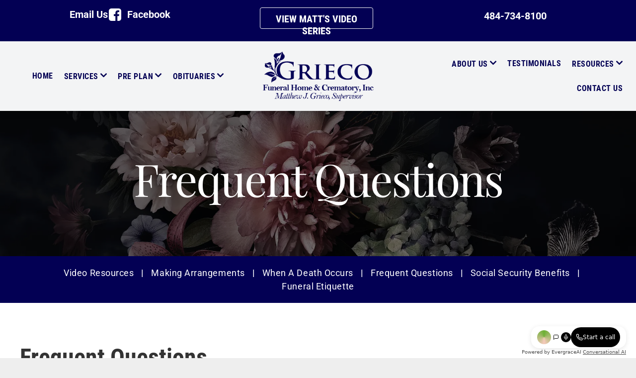

--- FILE ---
content_type: text/html;charset=utf-8
request_url: https://www.griecofunerals.com/frequent-questions
body_size: 45677
content:
<!doctype html >
<html xmlns="http://www.w3.org/1999/xhtml" lang="en"
      class="">
<head>
    <meta charset="utf-8">
    




































<script type="text/javascript">
    window._currentDevice = 'desktop';
    window.Parameters = window.Parameters || {
        HomeUrl: 'https://www.griecofunerals.com/',
        AccountUUID: '5595d45abe5148d4997ac8d3a0dcb2df',
        SystemID: 'US_DIRECT_PRODUCTION',
        SiteAlias: '854b4e07',
        SiteType: atob('RFVEQU9ORQ=='),
        PublicationDate: 'Wed Nov 26 17:50:51 UTC 2025',
        ExternalUid: '875414',
        IsSiteMultilingual: false,
        InitialPostAlias: '',
        InitialPostPageUuid: '',
        InitialDynamicItem: '',
        DynamicPageInfo: {
            isDynamicPage: false,
            base64JsonRowData: 'null',
        },
        InitialPageAlias: 'frequent-questions',
        InitialPageUuid: 'fde88221b9ac4e54aef4115797ed08e2',
        InitialPageId: '1177075870',
        InitialEncodedPageAlias: 'ZnJlcXVlbnQtcXVlc3Rpb25z',
        InitialHeaderUuid: '493570f5c0dc4d4c982285c7b6b5a6a0',
        CurrentPageUrl: '',
        IsCurrentHomePage: false,
        AllowAjax: false,
        AfterAjaxCommand: null,
        HomeLinkText: 'Back To Home',
        UseGalleryModule: false,
        CurrentThemeName: 'Layout Theme',
        ThemeVersion: '500000',
        DefaultPageAlias: '',
        RemoveDID: true,
        WidgetStyleID: null,
        IsHeaderFixed: false,
        IsHeaderSkinny: false,
        IsBfs: true,
        StorePageAlias: 'null',
        StorePagesUrls: 'e30=',
        IsNewStore: 'false',
        StorePath: '',
        StoreId: 'null',
        StoreVersion: 0,
        StoreBaseUrl: '',
        StoreCleanUrl: true,
        StoreDisableScrolling: true,
        IsStoreSuspended: false,
        HasCustomDomain: true,
        SimpleSite: false,
        showCookieNotification: false,
        cookiesNotificationMarkup: 'null',
        translatedPageUrl: '',
        isFastMigrationSite: false,
        sidebarPosition: 'NA',
        currentLanguage: 'en',
        currentLocale: 'en',
        NavItems: '[base64]',
        errors: {
            general: 'There was an error connecting to the page.<br/> Make sure you are not offline.',
            password: 'Incorrect name/password combination',
            tryAgain: 'Try again'
        },
        NavigationAreaParams: {
            ShowBackToHomeOnInnerPages: true,
            NavbarSize: -1,
            NavbarLiveHomePage: 'https://www.griecofunerals.com/',
            BlockContainerSelector: '.dmBody',
            NavbarSelector: '#dmNav:has(a)',
            SubNavbarSelector: '#subnav_main'
        },
        hasCustomCode: true,
        planID: '7',
        customTemplateId: 'null',
        siteTemplateId: 'null',
        productId: 'DM_DIRECT',
        disableTracking: false,
        pageType: 'FROM_SCRATCH',
        isRuntimeServer: true,
        isInEditor: false,
        hasNativeStore: false,
        defaultLang: 'en',
        hamburgerMigration: null,
        isFlexSite: false
    };

    window.Parameters.LayoutID = {};
    window.Parameters.LayoutID[window._currentDevice] = 6;
    window.Parameters.LayoutVariationID = {};
    window.Parameters.LayoutVariationID[window._currentDevice] = 5;
</script>





















<!-- Injecting site-wide to the head -->




<!-- End Injecting site-wide to the head -->

<!-- Inject secured cdn script -->


<!-- ========= Meta Tags ========= -->
<!-- PWA settings -->
<script>
    function toHash(str) {
        var hash = 5381, i = str.length;
        while (i) {
            hash = hash * 33 ^ str.charCodeAt(--i)
        }
        return hash >>> 0
    }
</script>
<script>
    (function (global) {
    //const cacheKey = global.cacheKey;
    const isOffline = 'onLine' in navigator && navigator.onLine === false;
    const hasServiceWorkerSupport = 'serviceWorker' in navigator;
    if (isOffline) {
        console.log('offline mode');
    }
    if (!hasServiceWorkerSupport) {
        console.log('service worker is not supported');
    }
    if (hasServiceWorkerSupport && !isOffline) {
        window.addEventListener('load', function () {
            const serviceWorkerPath = '/runtime-service-worker.js?v=3';
            navigator.serviceWorker
                .register(serviceWorkerPath, { scope: './' })
                .then(
                    function (registration) {
                        // Registration was successful
                        console.log(
                            'ServiceWorker registration successful with scope: ',
                            registration.scope
                        );
                    },
                    function (err) {
                        // registration failed :(
                        console.log('ServiceWorker registration failed: ', err);
                    }
                )
                .catch(function (err) {
                    console.log(err);
                });
        });

        // helper function to refresh the page
        var refreshPage = (function () {
            var refreshing;
            return function () {
                if (refreshing) return;
                // prevent multiple refreshes
                var refreshkey = 'refreshed' + location.href;
                var prevRefresh = localStorage.getItem(refreshkey);
                if (prevRefresh) {
                    localStorage.removeItem(refreshkey);
                    if (Date.now() - prevRefresh < 30000) {
                        return; // dont go into a refresh loop
                    }
                }
                refreshing = true;
                localStorage.setItem(refreshkey, Date.now());
                console.log('refereshing page');
                window.location.reload();
            };
        })();

        function messageServiceWorker(data) {
            return new Promise(function (resolve, reject) {
                if (navigator.serviceWorker.controller) {
                    var worker = navigator.serviceWorker.controller;
                    var messageChannel = new MessageChannel();
                    messageChannel.port1.onmessage = replyHandler;
                    worker.postMessage(data, [messageChannel.port2]);
                    function replyHandler(event) {
                        resolve(event.data);
                    }
                } else {
                    resolve();
                }
            });
        }
    }
})(window);
</script>
<!-- Add manifest -->
<link rel="manifest" href="/manifest.json">
<!-- Tell the browser it's a PWA -->
<meta name="mobile-web-app-capable" content="yes">
<!-- Tell iOS it's a PWA -->
<meta name="apple-mobile-web-app-capable" content="yes">
<!-- End PWA settings -->



<link rel="canonical" href="https://www.griecofunerals.com/frequent-questions">

<meta id="view" name="viewport" content="initial-scale=1, minimum-scale=1, maximum-scale=5, viewport-fit=cover">
<meta name="apple-mobile-web-app-capable" content="yes">

<!--Add favorites icons-->

<link rel="apple-touch-icon"
      href="https://irp.cdn-website.com/854b4e07/dms3rep/multi/greicotab.png"/>

<link rel="icon" type="image/x-icon" href="https://irp.cdn-website.com/854b4e07/site_favicon_16_1669759987666.ico"/>

<!-- End favorite icons -->
<link rel="preconnect" href="https://lirp.cdn-website.com/"/>



<!-- render the required CSS and JS in the head section -->
<script id='d-js-dmapi'>
    window.SystemID = 'US_DIRECT_PRODUCTION';

    if (!window.dmAPI) {
        window.dmAPI = {
            registerExternalRuntimeComponent: function () {
            },
            getCurrentDeviceType: function () {
                return window._currentDevice;
            },
            runOnReady: (ns, fn) => {
                const safeFn = dmAPI.toSafeFn(fn);
                ns = ns || 'global_' + Math.random().toString(36).slice(2, 11);
                const eventName = 'afterAjax.' + ns;

                if (document.readyState === 'complete') {
                    $.DM.events.off(eventName).on(eventName, safeFn);
                    setTimeout(function () {
                        safeFn({
                            isAjax: false,
                        });
                    }, 0);
                } else {
                    window?.waitForDeferred?.('dmAjax', () => {
                        $.DM.events.off(eventName).on(eventName, safeFn);
                        safeFn({
                            isAjax: false,
                        });
                    });
                }
            },
            toSafeFn: (fn) => {
                if (fn?.safe) {
                    return fn;
                }
                const safeFn = function (...args) {
                    try {
                        return fn?.apply(null, args);
                    } catch (e) {
                        console.log('function failed ' + e.message);
                    }
                };
                safeFn.safe = true;
                return safeFn;
            }
        };
    }

    if (!window.requestIdleCallback) {
        window.requestIdleCallback = function (fn) {
            setTimeout(fn, 0);
        }
    }
</script>

<!-- loadCSS function header.jsp-->






<script id="d-js-load-css">
/**
 * There are a few <link> tags with CSS resource in them that are preloaded in the page
 * in each of those there is a "onload" handler which invokes the loadCSS callback
 * defined here.
 * We are monitoring 3 main CSS files - the runtime, the global and the page.
 * When each load we check to see if we can append them all in a batch. If threre
 * is no page css (which may happen on inner pages) then we do not wait for it
 */
(function () {
  let cssLinks = {};
  function loadCssLink(link) {
    link.onload = null;
    link.rel = "stylesheet";
    link.type = "text/css";
  }
  
    function checkCss() {
      const pageCssLink = document.querySelector("[id*='CssLink']");
      const widgetCssLink = document.querySelector("[id*='widgetCSS']");

        if (cssLinks && cssLinks.runtime && cssLinks.global && (!pageCssLink || cssLinks.page) && (!widgetCssLink || cssLinks.widget)) {
            const storedRuntimeCssLink = cssLinks.runtime;
            const storedPageCssLink = cssLinks.page;
            const storedGlobalCssLink = cssLinks.global;
            const storedWidgetCssLink = cssLinks.widget;

            storedGlobalCssLink.disabled = true;
            loadCssLink(storedGlobalCssLink);

            if (storedPageCssLink) {
                storedPageCssLink.disabled = true;
                loadCssLink(storedPageCssLink);
            }

            if(storedWidgetCssLink) {
                storedWidgetCssLink.disabled = true;
                loadCssLink(storedWidgetCssLink);
            }

            storedRuntimeCssLink.disabled = true;
            loadCssLink(storedRuntimeCssLink);

            requestAnimationFrame(() => {
                setTimeout(() => {
                    storedRuntimeCssLink.disabled = false;
                    storedGlobalCssLink.disabled = false;
                    if (storedPageCssLink) {
                      storedPageCssLink.disabled = false;
                    }
                    if (storedWidgetCssLink) {
                      storedWidgetCssLink.disabled = false;
                    }
                    // (SUP-4179) Clear the accumulated cssLinks only when we're
                    // sure that the document has finished loading and the document 
                    // has been parsed.
                    if(document.readyState === 'interactive') {
                      cssLinks = null;
                    }
                }, 0);
            });
        }
    }
  

  function loadCSS(link) {
    try {
      var urlParams = new URLSearchParams(window.location.search);
      var noCSS = !!urlParams.get("nocss");
      var cssTimeout = urlParams.get("cssTimeout") || 0;

      if (noCSS) {
        return;
      }
      if (link.href && link.href.includes("d-css-runtime")) {
        cssLinks.runtime = link;
        checkCss();
      } else if (link.id === "siteGlobalCss") {
        cssLinks.global = link;
        checkCss();
      } 
      
      else if (link.id && link.id.includes("CssLink")) {
        cssLinks.page = link;
        checkCss();
      } else if (link.id && link.id.includes("widgetCSS")) {
        cssLinks.widget = link;
        checkCss();
      }
      
      else {
        requestIdleCallback(function () {
          window.setTimeout(function () {
            loadCssLink(link);
          }, parseInt(cssTimeout, 10));
        });
      }
    } catch (e) {
      throw e
    }
  }
  window.loadCSS = window.loadCSS || loadCSS;
})();
</script>



<script data-role="deferred-init" type="text/javascript">
    /* usage: window.getDeferred(<deferred name>).resolve() or window.getDeferred(<deferred name>).promise.then(...)*/
    function Def() {
        this.promise = new Promise((function (a, b) {
            this.resolve = a, this.reject = b
        }).bind(this))
    }

    const defs = {};
    window.getDeferred = function (a) {
        return null == defs[a] && (defs[a] = new Def), defs[a]
    }
    window.waitForDeferred = function (b, a, c) {
        let d = window?.getDeferred?.(b);
        d
            ? d.promise.then(a)
            : c && ["complete", "interactive"].includes(document.readyState)
                ? setTimeout(a, 1)
                : c
                    ? document.addEventListener("DOMContentLoaded", a)
                    : console.error(`Deferred  does not exist`);
    };
</script>
<style id="forceCssIncludes">
    /* This file is auto-generated from a `scss` file with the same name */

.videobgwrapper{overflow:hidden;position:absolute;z-index:0;width:100%;height:100%;top:0;left:0;pointer-events:none;border-radius:inherit}.videobgframe{position:absolute;width:101%;height:100%;top:50%;left:50%;transform:translateY(-50%) translateX(-50%);object-fit:fill}#dm video.videobgframe{margin:0}@media (max-width:767px){.dmRoot .dmPhotoGallery.newPhotoGallery:not(.photo-gallery-done){min-height:80vh}}@media (min-width:1025px){.dmRoot .dmPhotoGallery.newPhotoGallery:not(.photo-gallery-done){min-height:45vh}}@media (min-width:768px) and (max-width:1024px){.responsiveTablet .dmPhotoGallery.newPhotoGallery:not(.photo-gallery-done){min-height:45vh}}#dm [data-show-on-page-only]{display:none!important}#dmRoot div.stickyHeaderFix div.site_content{margin-top:0!important}#dmRoot div.stickyHeaderFix div.hamburger-header-container{position:relative}
    

</style>
<style id="cssVariables" type="text/css">
    
</style>























<!-- Google Fonts Include -->













<!-- loadCSS function fonts.jsp-->



<link type="text/css" rel="stylesheet" href="https://irp.cdn-website.com/fonts/css2?family=Cardo:ital,wght@0,400;0,700;1,400&family=Roboto+Condensed:ital,wght@0,300;0,400;0,700;1,300;1,400;1,700&family=Alegreya:ital,wght@0,400..900;1,400..900&family=Amiri:ital,wght@0,400;0,700;1,400;1,700&family=Barlow:ital,wght@0,100;0,200;0,300;0,400;0,500;0,600;0,700;0,800;0,900;1,100;1,200;1,300;1,400;1,500;1,600;1,700;1,800;1,900&family=Bebas+Neue:ital,wght@0,400&family=Be+Vietnam:ital,wght@0,100;0,200;0,300;0,400;0,600;0,700;0,800;0,900&family=Comfortaa:ital,wght@0,300..700;1,300..700&family=Dancing+Script:ital,wght@0,400..700;1,400..700&family=DM+Sans:ital,wght@0,100..1000;1,100..1000&family=DM+Serif+Display:ital,wght@0,400;1,400&family=Droid+Sans:ital,wght@0,400;0,700&family=Droid+Sans+Mono:ital,wght@0,400&family=Droid+Serif:ital,wght@0,400;0,700&family=Epilogue:ital,wght@0,100..900;1,100..900&family=Fjalla+One:ital,wght@0,400&family=Heebo:ital,wght@0,100..900;1,100..900&family=Inter:ital,wght@0,100..900;1,100..900&family=Jost:ital,wght@0,100..900;1,100..900&family=Lato:ital,wght@0,100;0,300;0,400;0,700;0,900;1,100;1,300;1,400;1,700;1,900&family=Lora:ital,wght@0,400..700;1,400..700&family=Merriweather:ital,wght@0,300;0,400;0,700;0,900;1,300;1,400;1,700;1,900&family=Montserrat:ital,wght@0,100..900;1,100..900&family=Muli:ital,wght@0,200;0,300;0,400;0,600;0,700;0,800;0,900&amp;subset=latin-ext&amp;display=swap"  />

<link type="text/css" rel="stylesheet" href="https://irp.cdn-website.com/fonts/css2?family=Noto+Sans:ital,wght@0,100;0,200;0,300;0,400;0,500;0,600;0,700;0,800;0,900;1,100;1,200;1,300;1,400;1,500;1,600;1,700;1,800;1,900&family=Noto+Serif:ital,wght@0,100..900;1,100..900&family=Nunito+Sans:ital,wght@0,200..1000;1,200..1000&family=Old+Standard+TT:ital,wght@0,400;0,700;1,400&family=Open+Sans:ital,wght@0,300..800;1,300..800&family=Oswald:ital,wght@0,200..700;1,200..700&family=Playfair+Display:ital,wght@0,400..900;1,400..900&family=Petit+Formal+Script:ital,wght@0,400&family=Poppins:ital,wght@0,100;0,200;0,300;0,400;0,500;0,600;0,700;0,800;0,900;1,100;1,200;1,300;1,400;1,500;1,600;1,700;1,800;1,900&family=Prata:ital,wght@0,400&family=Prompt:ital,wght@0,100;0,200;0,300;0,400;0,500;0,600;0,700;0,800;0,900;1,100;1,200;1,300;1,400;1,500;1,600;1,700;1,800;1,900&family=PT+Sans:ital,wght@0,400;0,700;1,400;1,700&family=Quicksand:ital,wght@0,300..700;1,300..700&family=Raleway:ital,wght@0,100..900;1,100..900&family=Roboto:ital,wght@0,100;0,300;0,400;0,500;0,700;0,900;1,100;1,300;1,400;1,500;1,700;1,900&family=Roboto+Mono:ital,wght@0,100..700;1,100..700&family=Roboto+Slab:ital,wght@0,100..900;1,100..900&family=Rubik:ital,wght@0,300..900;1,300..900&family=Rock+Salt:ital,wght@0,400&family=Shadows+Into+Light:ital,wght@0,400&family=Slabo+27px:ital,wght@0,400&family=Source+Sans+Pro:ital,wght@0,200;0,300;0,400;0,600;0,700;0,900;1,200;1,300;1,400;1,600;1,700;1,900&family=Spartan:ital,wght@0,100;0,200;0,300;0,400;0,600;0,700;0,800;0,900&family=Sulphur+Point:ital,wght@0,300;0,400;0,700&amp;subset=latin-ext&amp;display=swap"  />

<link type="text/css" rel="stylesheet" href="https://irp.cdn-website.com/fonts/css2?family=Ubuntu:ital,wght@0,300;0,400;0,500;0,700;1,300;1,400;1,500;1,700&family=Vidaloka:ital,wght@0,400&family=Work+Sans:ital,wght@0,100..900;1,100..900&family=Yeseva+One:ital,wght@0,400&family=Mulish:ital,wght@0,200..1000;1,200..1000&family=Red+Rose:ital,wght@0,300..700;1,300..700&family=Abril+Fatface:ital,wght@0,400&family=Fraunces:ital,wght@0,100..900;1,100..900&family=Albert+Sans:ital,wght@0,100..900;1,100..900&family=Libre+Baskerville:ital,wght@0,400;0,700;1,400&family=Space+Grotesk:ital,wght@0,300..700;1,300..700&family=Outfit:ital,wght@0,100..900;1,100..900&family=Aboreto:ital,wght@0,400&family=Arapey:ital,wght@0,400;1,400&family=Questrial:ital,wght@0,400&family=Marcellus:ital,wght@0,400&family=Red+Hat+Display:ital,wght@0,300..900;1,300..900&family=Red+Hat+Text:ital,wght@0,300..700;1,300..700&family=Quattrocento+Sans:ital,wght@0,400;0,700;1,400;1,700&family=Hedvig+Letters+Serif:ital,wght@0,400&amp;subset=latin-ext&amp;display=swap"  />

<style>
@font-face {
  font-family: "RobotoCondensed-Bold";
  src: url("https://irp.cdn-website.com/854b4e07/fonts/RobotoCondensed-Bold-c876_400.ttf");
  font-weight: 400;
  font-style: normal;
}
</style>


<style>
@font-face {
  font-family: "RobotoCondensed-Light";
  src: url("https://irp.cdn-website.com/854b4e07/fonts/RobotoCondensed-Light-ce28_400.ttf");
  font-weight: 400;
  font-style: normal;
}
</style>


<style>
@font-face {
  font-family: "RobotoCondensed-Regular";
  src: url("https://irp.cdn-website.com/854b4e07/fonts/RobotoCondensed-Regular-39f5_400.ttf");
  font-weight: 400;
  font-style: normal;
}
</style>






<!-- RT CSS Include d-css-runtime-desktop-one-package-structured-global-->
<link rel="stylesheet" type="text/css" href="https://static.cdn-website.com/mnlt/production/6146/_dm/s/rt/dist/css/d-css-runtime-desktop-one-package-structured-global.min.css" />

<!-- End of RT CSS Include -->

<link type="text/css" rel="stylesheet" href="https://irp.cdn-website.com/WIDGET_CSS/c979321e7e83670cc22d4869e3a38b4e.css" id="widgetCSS" />

<!-- Support `img` size attributes -->
<style>img[width][height] {
  height: auto;
}</style>

<!-- Support showing sticky element on page only -->
<style>
  body[data-page-alias="frequent-questions"] #dm [data-show-on-page-only="frequent-questions"] {
    display: block !important;
  }
</style>

<!-- This is populated in Ajax navigation -->
<style id="pageAdditionalWidgetsCss" type="text/css">
</style>




<!-- Site CSS -->
<link type="text/css" rel="stylesheet" href="https://irp.cdn-website.com/854b4e07/files/854b4e07_1.min.css?v=533" id="siteGlobalCss" />



<style id="customWidgetStyle" type="text/css">
    
</style>
<style id="innerPagesStyle" type="text/css">
    
</style>


<style
        id="additionalGlobalCss" type="text/css"
>
</style>

<style id="pagestyle" type="text/css">
    *#dm *.dmBody a.span.textonly
{
	color:rgb(255,255,255) !important;
}
*#dm *.dmBody div.dmform-error
{
	font-style:normal !important;
}
*#dm *.dmBody div.dmforminput textarea
{
	font-style:italic !important;
}
*#dm *.dmBody div.dmforminput *.fileUploadLink
{
	font-style:italic !important;
}
*#dm *.dmBody div.checkboxwrapper span
{
	font-style:italic !important;
}
*#dm *.dmBody div.radiowrapper span
{
	font-style:italic !important;
}
*#dm *.dmBody nav.u_1144820115
{
	color:black !important;
}
background-size:cover
{
}
*#dm *.dmBody div.u_1861532123
{
	border-style:solid !important;
	border-width:1px !important;
	border-color:rgba(227,227,227,1) !important;
}
*#dm *.dmBody div.u_1785201130 .title-text
{
	font-family:Roboto !important;
	font-weight:bold !important;
	color:rgba(0,0,0,0.85) !important;
}
*#dm *.dmBody div.u_1785201130 .title-text *
{
	font-family:Roboto !important;
	font-weight:bold !important;
	color:rgba(0,0,0,0.85) !important;
}
*#dm *.dmBody div.u_1785201130 .accordion-title
{
	font-family:Roboto !important;
	font-weight:bold !important;
	color:rgba(0,0,0,0.85) !important;
	background-color:rgba(0,0,0,0) !important;
	border-bottom-width:2px !important;
	border-bottom-style:solid !important;
	margin-bottom:15px !important;
}
*#dmRoot #dm div.dmOuter .accordion-title .arrow
{
	background-image:none !important;
}
*#dm *.dmBody *.u_1281401166.main-navigation.unifiednav:not([image]) .unifiednav__container[data-depth="0"]
{
	top:calc(100% - 0px - 0px) !important;
}
*#dm *.dmBody *.u_1281401166.main-navigation.unifiednav[data-nav-structure="HORIZONTAL"] .unifiednav__container:not([data-depth])>.unifiednav__item-wrap:not(:last-child) .unifiednav__container[data-depth="0"]
{
	left:15px !important;
}
*#dm *.dmBody *.u_1281401166.main-navigation.unifiednav[data-nav-structure="SPLIT"] .unifiednav__container:not([data-depth]):not(:last-of-type)>.unifiednav__item-wrap .unifiednav__container[data-depth="0"]
{
	left:15px !important;
}
*#dm *.dmBody *.u_1281401166.main-navigation.unifiednav[data-nav-structure="SPLIT"] .unifiednav__container:not([data-depth]):last-of-type>.unifiednav__item-wrap:not(:last-child) .unifiednav__container[data-depth="0"]
{
	left:15px !important;
}
*#dm *.dmBody nav.u_1281401166.main-navigation.unifiednav .unifiednav__container:not([data-depth])>.unifiednav__item-wrap>.unifiednav__item
{
	color:rgba(255,255,255,1) !important;
}
*#dm *.dmBody *.u_1281401166.main-navigation.unifiednav:not([data-nav-structure='VERTICAL']) .unifiednav__container:not([data-depth])>.unifiednav__item-wrap:not(:last-child)::before
{
	font-size:18px !important;
	color:rgba(255,255,255,1) !important;
}
*#dm *.dmBody *.u_1281401166.main-navigation.unifiednav:not([data-nav-structure='VERTICAL']) .unifiednav__container:not([data-depth])>.unifiednav__item-wrap:not(:last-child)::after
{
	font-size:18px !important;
	color:rgba(255,255,255,1) !important;
}
*#dm *.dmBody nav.u_1281401166
{
	color:white !important;
}
*#dm *.dmBody *.u_1785201130 .accordion-title .arrow .close
{
	fill:rgba(3,0,84,1) !important;
	background-color:rgba(3,0,84,1) !important;
}
*#dm *.dmBody *.u_1785201130 .accordion-title .horizontal
{
	fill:rgba(3,0,84,1) !important;
	background-color:rgba(3,0,84,1) !important;
}
*#dm *.dmBody *.u_1785201130 .accordion-title .vertical
{
	fill:rgba(3,0,84,1) !important;
	background-color:rgba(3,0,84,1) !important;
}
*#dm *.dmBody *.u_1816924977:before
{
	opacity:0.5 !important;
	background-color:rgb(255,255,255) !important;
}
*#dm *.dmBody *.u_1816924977.before
{
	opacity:0.5 !important;
	background-color:rgb(255,255,255) !important;
}
*#dm *.dmBody *.u_1816924977>.bgExtraLayerOverlay
{
	opacity:0.5 !important;
	background-color:rgb(255,255,255) !important;
}
*#dm *.dmBody div.u_1816924977
{
	background-repeat:no-repeat !important;
	background-image:url(https://lirp.cdn-website.com/854b4e07/dms3rep/multi/opt/shutterstock_1383694610_result-2880w.webp) !important;
	background-size:cover !important;
}
*#dm *.dmBody div.u_1816924977:before
{
	background-color:rgba(0,0,0,1) !important;
	opacity:0.5 !important;
}
*#dm *.dmBody div.u_1816924977.before
{
	background-color:rgba(0,0,0,1) !important;
	opacity:0.5 !important;
}
*#dm *.dmBody div.u_1816924977>.bgExtraLayerOverlay
{
	background-color:rgba(0,0,0,1) !important;
	opacity:0.5 !important;
}
*#dm *.dmBody *.u_1943311723:before
{
	opacity:0.5 !important;
	background-color:rgb(255,255,255) !important;
}
*#dm *.dmBody *.u_1943311723.before
{
	opacity:0.5 !important;
	background-color:rgb(255,255,255) !important;
}
*#dm *.dmBody *.u_1943311723>.bgExtraLayerOverlay
{
	opacity:0.5 !important;
	background-color:rgb(255,255,255) !important;
}
*#dm *.dmBody div.u_1943311723:before
{
	opacity:0.5 !important;
	background-color:rgba(0,0,0,1) !important;
}
*#dm *.dmBody div.u_1943311723.before
{
	opacity:0.5 !important;
	background-color:rgba(0,0,0,1) !important;
}
*#dm *.dmBody div.u_1943311723>.bgExtraLayerOverlay
{
	opacity:0.5 !important;
	background-color:rgba(0,0,0,1) !important;
}
*#dm *.dmBody div.u_1003379578 input:not([type="submit"])
{
	background-color:rgba(228,228,228,0.7) !important;
	border-color:rgba(255,255,255,1) !important;
}
*#dm *.dmBody div.u_1003379578 textarea
{
	background-color:rgba(228,228,228,0.7) !important;
	border-color:rgba(255,255,255,1) !important;
}
*#dm *.dmBody div.u_1003379578 select
{
	background-color:rgba(228,228,228,0.7) !important;
	border-color:rgba(255,255,255,1) !important;
}
*#dm *.dmBody div.u_1003379578 .dmforminput label:not(.for-checkable):not(.custom-contact-checkable)
{
	color:rgba(255,255,255,1) !important;
}
*#dm *.dmBody div.u_1003379578 .m-recaptcha
{
	color:rgba(255,255,255,1) !important;
}
*#dm *.dmBody div.u_1003379578 .dmwidget-title
{
	color:rgba(255,255,255,1) !important;
}
*#dm *.dmBody *.u_1003379578 .dmformsubmit
{
	float:LEFT !important;
}
.u_1943311723
{
}
.u_1637697293
{
}
*#dm *.dmBody div.u_1943311723
{
	background-repeat:no-repeat !important;
	background-image:url(https://lirp.cdn-website.com/854b4e07/dms3rep/multi/opt/shutterstock_1717286194_result-2880w.webp) !important;
	border-color:rgba(228,228,228,0.7) !important;
	border-width:1px !important;
	border-style:solid !important;
}
*#dm *.dmBody div.u_1554709567
{
	background-color:rgba(3,0,84,1) !important;
}

</style>

<style id="pagestyleDevice" type="text/css">
    *#dm *.d-page-1716942098 DIV.dmInner
{
	background-repeat:no-repeat !important;
	background-size:cover !important;
	background-attachment:fixed !important;
	background-position:50% 50% !important;
}
*#dm *.d-page-1716942098 DIV#dmSlideRightNavRight
{
	background-repeat:no-repeat !important;
	background-image:none !important;
	background-size:cover !important;
	background-attachment:fixed !important;
	background-position:50% 50% !important;
}
*#dm *.dmBody div.u_1503820685
{
	float:none !important;
	top:0 !important;
	left:0 !important;
	width:calc(100% - 0px) !important;
	position:relative !important;
	height:auto !important;
	padding-top:2px !important;
	padding-left:0 !important;
	padding-bottom:2px !important;
	max-width:100% !important;
	padding-right:0 !important;
	min-width:25px !important;
}
*#dm *.dmBody div.u_1339634945
{
	margin-left:0 !important;
	padding-top:71px !important;
	padding-left:40px !important;
	padding-bottom:140px !important;
	margin-top:0 !important;
	margin-bottom:0 !important;
	margin-right:0 !important;
	padding-right:40px !important;
	width:auto !important;
}
*#dm *.dmBody div.u_1408329124
{
	margin-left:0 !important;
	padding-top:2px !important;
	padding-left:0 !important;
	padding-bottom:2px !important;
	margin-top:16px !important;
	margin-bottom:8px !important;
	margin-right:0 !important;
	padding-right:0 !important;
	float:none !important;
	top:0 !important;
	left:0 !important;
	width:calc(100% - 0px) !important;
	position:relative !important;
	height:auto !important;
	max-width:100% !important;
	min-width:25px !important;
}
*#dm *.dmBody div.u_1194856836
{
	margin-left:0 !important;
	padding-top:0 !important;
	padding-left:0 !important;
	padding-bottom:0 !important;
	margin-top:0 !important;
	margin-bottom:0 !important;
	margin-right:0 !important;
	padding-right:0 !important;
}
*#dm *.dmBody div.u_1861532123
{
	padding-top:30px !important;
	padding-left:40px !important;
	padding-bottom:50px !important;
	padding-right:40px !important;
	width:auto !important;
	margin-left:0 !important;
	margin-top:40px !important;
	margin-bottom:0 !important;
	margin-right:0 !important;
}
*#dm *.dmBody div.u_1785201130
{
	float:none !important;
	top:0 !important;
	left:0 !important;
	width:calc(100% - 0px) !important;
	position:relative !important;
	height:auto !important;
	padding-top:0 !important;
	padding-left:0 !important;
	padding-bottom:0 !important;
	max-width:100% !important;
	padding-right:0 !important;
	min-width:25px !important;
	text-align:start !important;
}
*#dm *.dmBody div.u_1785201130 .accordion-title
{
	font-size:20px !important;
}
*#dm *.dmBody div.u_1785201130 .title-text
{
	font-size:20px !important;
}
*#dm *.dmBody div.u_1785201130 .title-text *
{
	font-size:20px !important;
}
*#dm *.dmBody *.u_1785201130 .accordion-title .arrow
{
	width:23px !important;
	height:23px !important;
}
*#dm *.dmBody *.u_1785201130 .accordion-item:not(:last-child)
{
	margin-bottom:0 !important;
}
*#dm *.dmBody nav.u_1281401166.main-navigation.unifiednav .unifiednav__container:not([data-depth])>.unifiednav__item-wrap>.unifiednav__item
{
	font-size:18px !important;
}
*#dm *.dmBody nav.u_1281401166
{
	float:none !important;
	top:0 !important;
	left:0 !important;
	width:calc(100% - 0px) !important;
	position:relative !important;
	height:auto !important;
	padding-top:5px !important;
	padding-left:15px !important;
	padding-bottom:5px !important;
	margin-right:auto !important;
	margin-left:auto !important;
	max-width:100% !important;
	margin-top:0 !important;
	justify-content:center !important;
	align-items:stretch !important;
	margin-bottom:0 !important;
	padding-right:15px !important;
	min-width:25px !important;
	text-align:start !important;
}
*#dm *.dmBody nav.u_1281401166.main-navigation.unifiednav .unifiednav__container:not([data-depth])>.unifiednav__item-wrap>.unifiednav__item
{
	font-size:18px !important;
}
*#dm *.dmBody nav.u_1281401166
{
	float:none !important;
	top:0 !important;
	left:0 !important;
	width:calc(100% - 0px) !important;
	position:relative !important;
	height:auto !important;
	padding-top:5px !important;
	padding-left:15px !important;
	padding-bottom:5px !important;
	margin-right:auto !important;
	margin-left:auto !important;
	max-width:100% !important;
	margin-top:0 !important;
	justify-content:center !important;
	align-items:stretch !important;
	margin-bottom:0 !important;
	padding-right:15px !important;
	min-width:25px !important;
	text-align:start !important;
}
*#dm *.dmBody div.u_1816924977
{
	padding-top:0 !important;
	padding-left:40px !important;
	padding-bottom:0 !important;
	padding-right:40px !important;
	float:none !important;
	top:0 !important;
	left:0 !important;
	width:auto !important;
	position:relative !important;
	height:auto !important;
	max-width:none !important;
	min-width:0 !important;
	text-align:center !important;
	background-position:50% 50% !important;
}
*#dm *.dmBody div.u_1713076884
{
	float:none !important;
	top:0 !important;
	left:0 !important;
	width:calc(100% - 0px) !important;
	position:relative !important;
	height:auto !important;
	padding-top:2px !important;
	padding-left:0 !important;
	padding-bottom:2px !important;
	max-width:100% !important;
	padding-right:0 !important;
	min-width:25px !important;
	margin-left:auto !important;
	margin-top:80px !important;
	margin-bottom:100px !important;
	margin-right:auto !important;
}
*#dm *.dmBody div.u_1816924977
{
	padding-top:0 !important;
	padding-left:40px !important;
	padding-bottom:0 !important;
	padding-right:40px !important;
	float:none !important;
	top:0 !important;
	left:0 !important;
	width:auto !important;
	position:relative !important;
	height:auto !important;
	max-width:none !important;
	min-width:0 !important;
	text-align:center !important;
	background-position:50% 50% !important;
}
*#dm *.dmBody div.u_1713076884
{
	float:none !important;
	top:0 !important;
	left:0 !important;
	width:calc(100% - 0px) !important;
	position:relative !important;
	height:auto !important;
	padding-top:2px !important;
	padding-left:0 !important;
	padding-bottom:2px !important;
	max-width:100% !important;
	padding-right:0 !important;
	min-width:25px !important;
	margin-left:auto !important;
	margin-top:80px !important;
	margin-bottom:100px !important;
	margin-right:auto !important;
}
*#dm *.dmBody div.u_1003379578
{
	margin-left:auto !important;
	padding-top:0 !important;
	padding-left:0 !important;
	padding-bottom:0 !important;
	margin-top:0 !important;
	margin-bottom:0 !important;
	margin-right:auto !important;
	padding-right:0 !important;
	float:none !important;
	top:0 !important;
	left:0 !important;
	width:calc(100% - 53px) !important;
	position:relative !important;
	height:auto !important;
	max-width:1193.99px !important;
	min-width:25px !important;
	text-align:start !important;
}
*#dm *.dmBody div.u_1003379578 .dmformsubmit
{
	width:200px !important;
}
*#dm *.dmBody div.u_1781746335
{
	float:none !important;
	top:0px !important;
	left:0 !important;
	width:calc(100% - 53px) !important;
	position:relative !important;
	height:auto !important;
	padding-top:2px !important;
	padding-left:15px !important;
	padding-bottom:2px !important;
	margin-right:53px !important;
	margin-left:53px !important;
	max-width:1194px !important;
	margin-top:8px !important;
	margin-bottom:8px !important;
	padding-right:0px !important;
	min-width:25px !important;
}
*#dm *.dmBody div.u_1469367964
{
	float:none !important;
	top:0px !important;
	left:0 !important;
	width:calc(100% - 53px) !important;
	position:relative !important;
	height:auto !important;
	padding-top:2px !important;
	padding-left:15px !important;
	padding-bottom:2px !important;
	margin-right:53px !important;
	margin-left:53px !important;
	max-width:1194px !important;
	margin-top:8px !important;
	margin-bottom:8px !important;
	padding-right:0px !important;
	min-width:25px !important;
}
*#dm *.dmBody div.u_1943311723
{
	background-attachment:fixed !important;
	background-size:cover !important;
}
*#dm *.dmBody div.u_1003379578
{
	margin-left:auto !important;
	padding-top:0 !important;
	padding-left:0 !important;
	padding-bottom:0 !important;
	margin-top:0 !important;
	margin-bottom:0 !important;
	margin-right:auto !important;
	padding-right:0 !important;
	float:none !important;
	top:0 !important;
	left:0 !important;
	width:calc(100% - 53px) !important;
	position:relative !important;
	height:auto !important;
	max-width:1193.99px !important;
	min-width:25px !important;
	text-align:start !important;
}
*#dm *.dmBody div.u_1003379578 .dmformsubmit
{
	width:200px !important;
}
*#dm *.dmBody div.u_1781746335
{
	float:none !important;
	top:0px !important;
	left:0 !important;
	width:calc(100% - 53px) !important;
	position:relative !important;
	height:auto !important;
	padding-top:2px !important;
	padding-left:15px !important;
	padding-bottom:2px !important;
	margin-right:53px !important;
	margin-left:53px !important;
	max-width:1194px !important;
	margin-top:8px !important;
	margin-bottom:8px !important;
	padding-right:0px !important;
	min-width:25px !important;
}
*#dm *.dmBody div.u_1469367964
{
	float:none !important;
	top:0px !important;
	left:0 !important;
	width:calc(100% - 53px) !important;
	position:relative !important;
	height:auto !important;
	padding-top:2px !important;
	padding-left:15px !important;
	padding-bottom:2px !important;
	margin-right:53px !important;
	margin-left:53px !important;
	max-width:1194px !important;
	margin-top:8px !important;
	margin-bottom:8px !important;
	padding-right:0px !important;
	min-width:25px !important;
}
*#dm *.dmBody div.u_1943311723
{
	background-attachment:fixed !important;
	background-size:cover !important;
}

</style>

<!-- Flex Sections CSS -->







<style id="globalFontSizeStyle" type="text/css">
    .font-size-16, .size-16, .size-16 > font { font-size: 16px !important; }.font-size-40, .size-40, .size-40 > font { font-size: 40px !important; }.font-size-24, .size-24, .size-24 > font { font-size: 24px !important; }
</style>
<style id="pageFontSizeStyle" type="text/css">
</style>




<style id="hideAnimFix">
  .dmDesktopBody:not(.editGrid) [data-anim-desktop]:not([data-anim-desktop='none']), .dmDesktopBody:not(.editGrid) [data-anim-extended] {
    visibility: hidden;
  }

  .dmDesktopBody:not(.editGrid) .dmNewParagraph[data-anim-desktop]:not([data-anim-desktop='none']), .dmDesktopBody:not(.editGrid) .dmNewParagraph[data-anim-extended] {
    visibility: hidden !important;
  }


  #dmRoot:not(.editGrid) .flex-element [data-anim-extended] {
    visibility: hidden;
  }

</style>






<!-- End render the required css and JS in the head section -->









  <link type="application/rss+xml" rel="alternate" href="https://www.griecofunerals.com/feed/rss2"/>
  <link type="application/atom+xml" rel="alternate" href="https://www.griecofunerals.com/feed/atom"/>
  <meta property="og:type" content="website"/>
  <meta property="og:url" content="https://www.griecofunerals.com/frequent-questions"/>
  <title>
    
    Frequent Questions - Grieco Funeral Home and Crematory
  
  </title>
  <meta name="description" content="Looking for answers to your questions related to funerals? Check out our list of FAQs that can help you make the right decisions."/>
  <!-- Google Tag Manager -->  <script>







(function(w,d,s,l,i){w[l]=w[l]||[];w[l].push({'gtm.start':
new Date().getTime(),event:'gtm.js'});var f=d.getElementsByTagName(s)[0],
j=d.createElement(s),dl=l!='dataLayer'?'&l='+l:'';j.async=true;j.src=
'https://www.googletagmanager.com/gtm.js?id='+i+dl;f.parentNode.insertBefore(j,f);
})(window,document,'script','dataLayer','GTM-W372FBM');

  

  

  

  </script>
  <!-- End Google Tag Manager -->  <!-- Google Search Console Verification -->  <meta name="google-site-verification" content="DTdpCpfrjZEDYBPuHgvJIi9RwMs-KIlzD0fazsJ-u5k"/>
  <meta name="google-site-verification" content="7iN0r5NsC_tTweuCO0egdXOyzxeggZwh1jBGCj3eD3U"/>
  <!-- END GSC Verification -->  <script type="application/ld+json">









	{
	  "@context": "https://schema.org",
	  "@type": "LocalBusiness",
	  "mainEntityOfPage":"https://goo.gl/maps/TLBbVLdzmFEyi9ne7", 
	  "identifier":"https://en.wikipedia.org/wiki/Funeral_home",
	"alternateName":["Funeral Home","Crematory Home"],
	  "name": "Grieco Funeral Home & Crematory, Inc.",
		"image": [
		"https://lirp.cdn-website.com/854b4e07/dms3rep/multi/opt/20924-Grieco-logo-1920w.png"
		   ],
	  "url": "https://www.griecofunerals.com/",
	  "priceRange": "$$$$",
	  "paymentAccepted":["Cash","Credit Card"],
	  "currenciesAccepted":"USD",
	  "description":"Grieco Funeral Home and Crematory  provides complete funeral services in Kennett Square, PA. Call us today for pre-planning or custom planning options.",
	  "disambiguatingDescription":"Welcome to Grieco Funeral Home & Crematory, Inc. As a provider of cremation and burial services for over 22 years, Matt is uniquely qualified to guide families through the grief and healing process after the loss of a loved one.",
	  "address": [
		{
		"@type": "PostalAddress",
		"streetAddress": "405 W State St",
		"addressLocality": "Kennett Square",
		"addressRegion": "PA",
		"postalCode": "19348",
		"addressCountry": "US",
		"telephone": "(484) 734-8100",
		 "sameAs": [
				"https://en.wikipedia.org/wiki/Kennett_Square,_Pennsylvania", 
	"https://www.google.com/search?q=Kennett+Square%2C+PA", 
	"http://www.geonames.org/4558942/kennett-square.html"
			]
		}],
	  "knowsLanguage":"en",
	  "foundingLocation":"Kennett Square, PA",
	  "openingHoursSpecification": {
		"@type": "OpeningHoursSpecification",
		"dayOfWeek": [
		  "Monday",
		  "Tuesday",
		  "Wednesday",
		  "Thursday",
		  "Friday",
		  "Saturday",
		  "Sunday"
		],
		"opens": "00:00",
		"closes": "23:59"
	  },
	  "sameAs": [
		"https://en.wikipedia.org/wiki/Funeral_home",
		"https://www.facebook.com/GriecoFunerals",
		"https://www.wikidata.org/wiki/Q1466031"
	  ],
	  "areaServed":[ 
	  { 
					"@type": "GeoCircle", 
					"geoMidpoint": { 
					"@type": "GeoCoordinates", 
					"latitude": "39.84647468653167", 
					"longitude": "-75.71589947116387"
					 },
					"geoRadius": "321.869"                 
	}
	],
	  "makesOffer": {
			"@type": "Offer",
			"itemOffered": [
					{
	"@type":"thing",
	"name":"Funeral Services",
	"@id":"https://www.griecofunerals.com/services-overview"
	},
	{
	"@type":"thing",
	"name":"Immediate Need",
	"@id":"https://www.griecofunerals.com/immediate-need"
	},
	{
	"@type":"thing",
	"name":"Traditional Services",
	"@id":"https://www.griecofunerals.com/traditional-services"
	},
	{
	"@type":"thing",
	"name":"Cremation Services",
	"@id":"https://www.griecofunerals.com/cremation-services"
	},
	{
	"@type":"thing",
	"name":"Personalization Services",
	"@id":"https://www.griecofunerals.com/personalization"
	},
	{
	"@type":"thing",
	"name":"Veterans Services",
	"@id":"https://www.griecofunerals.com/veterans-services"
	}
		 ]
		  },
		  "ContactPoint": 
		  [
		  {
		  "@type": "ContactPoint",  
		   "name": "Grieco Funeral Home & Crematory, Inc.", 
		   "availableLanguage": "https://en.wikipedia.org/wiki/List_of_dialects_of_the_English_language",  
			"telephone": "(484) 734-8100",
			"areaserved":"Kennett Square, PA",
			"contactType": "customer support"
		   }	
		   ],
			"potentialAction":{
		   "@type": "InteractAction",
		   "result": ["Funeral Services","Immediate Need","Traditional Services","Cremation Services","Personalization Services","Veterans Services"],
		  "agent": {
			"@type": "Person",
			"name":"Matt Grieco"
		  },
		  "participant": {
			"@type": "Organization",
			"name": "Grieco Funeral Home & Crematory, Inc.",
			"url":"https://www.griecofunerals.com/",
			"sameAs": [
		"https://en.wikipedia.org/wiki/Funeral_home"
			]
		  },
		  "location": {
		  "@type": "Place",
					  "address": [
					  {
					  "@type": "PostalAddress",
					   "addressLocality": "Kennett Square",
					   "addressRegion": "PA" 
					   }
					   ]
					   }
		  }
		  
	}
	
  
  
  
  
  
  
  
  
  
  
  

  

  

  

  

  </script>
  <!-- Google Tag Manager -->  <script>









(function(w,d,s,l,i){w[l]=w[l]||[];w[l].push({'gtm.start':
new Date().getTime(),event:'gtm.js'});var f=d.getElementsByTagName(s)[0],
j=d.createElement(s),dl=l!='dataLayer'?'&l='+l:'';j.async=true;j.src=
'https://www.googletagmanager.com/gtm.js?id='+i+dl;f.parentNode.insertBefore(j,f);
})(window,document,'script','dataLayer','GTM-PKTRPTC');
  
  
  
  
  

  

  

  

  

  </script>
  <!-- End Google Tag Manager -->  <script>









  if (typeof gtmTukios === 'undefined') {
  function gtmTukios(event, data) {
  var gtmData = Object.assign(data, {'send_to': 'GTM-PKTRPTC', 'event': event});
  window.dataLayer.push(gtmData)
  }
  }
  if (typeof gTukOutbound === 'undefined') {
  function gTukOutbound(text, url) {
  gtmTukios('click_url', {
  'link' : {
  'text': text,
  },
  'outbound': {
  'url': url,
  },
  });
  }
  }
  if (typeof gTukCta === 'undefined') {
  function gTukCta(name, type = 'button') {
  gtmTukios('click_cta', {
  'cta' : {
  'name': name,
  'type': type,
  },
  });
  }
  }
  if (typeof gTukSocial === 'undefined') {
  function gTukSocial(network) {
  gtmTukios('social_share', {
  'social' : {
  'network': network,
  },
  });
  }
  }
  gtmTukios('pageMetaData', {'page':{"tukios_fhid":"1054"}});
  
  
  
  
  
  

  

  

  

  

  </script>

  <meta name="twitter:card" content="summary"/>
  <meta name="twitter:title" content="Frequent Questions - Grieco Funeral Home and Crematory"/>
  <meta name="twitter:description" content="Looking for answers to your questions related to funerals? Check out our list of FAQs that can help you make the right decisions."/>
  <meta name="twitter:image" content="https://lirp.cdn-website.com/854b4e07/dms3rep/multi/opt/Greicosocials-1920w.png"/>
  <meta property="og:description" content="Looking for answers to your questions related to funerals? Check out our list of FAQs that can help you make the right decisions."/>
  <meta property="og:title" content="Frequent Questions - Grieco Funeral Home and Crematory"/>
  <meta property="og:image" content="https://lirp.cdn-website.com/854b4e07/dms3rep/multi/opt/Greicosocials-1920w.png"/>




<!-- SYS- VVNfRElSRUNUX1BST0RVQ1RJT04= -->
</head>





















<body id="dmRoot" data-page-alias="frequent-questions"  class="dmRoot dmDesktopBody fix-mobile-scrolling addCanvasBorder dmResellerSite mac dmLargeBody responsiveTablet "
      style="padding:0;margin:0;"
      
    >
















<!-- ========= Site Content ========= -->
<div id="dm" class='dmwr'>
    
    <div class="dm_wrapper standard-var5 widgetStyle-3 standard">
         <div dmwrapped="true" id="1901957768" class="dm-home-page" themewaschanged="true"> <div dmtemplateid="Hamburger" data-responsive-name="ResponsiveDesktopTopTabletHamburger" class="runtime-module-container dm-bfs dm-layout-sec hasAnimations hasStickyHeader inMiniHeaderMode rows-1200 hamburger-reverse layout-drawer_fixed-header dmPageBody d-page-1716942098 inputs-css-clean dmFreeHeader" id="dm-outer-wrapper" data-page-class="1716942098" data-soch="true" data-background-parallax-selector=".dmHomeSection1, .dmSectionParallex"> <div id="dmStyle_outerContainer" class="dmOuter"> <div id="dmStyle_innerContainer" class="dmInner"> <div class="dmLayoutWrapper standard-var dmStandardDesktop"> <div id="site_content"> <div class="p_hfcontainer showOnMedium"> <div id="hamburger-drawer" class="hamburger-drawer layout-drawer" layout="4821f93654f44cd4b3564a9fb45461dd===header" data-origin="top" data-auto-height="true"> <div class="u_1610246827 dmRespRow" style="text-align: center;" id="1610246827"> <div class="dmRespColsWrapper" id="1278408110"> <div class="u_1941238047 dmRespCol small-12 medium-12 large-12 empty-column" id="1941238047"></div> 
</div> 
</div> 
 <div class="u_1069067970 dmRespRow middleDrawerRow" style="text-align: center;" id="1069067970"> <div class="dmRespColsWrapper" id="1954515521"> <div class="dmRespCol small-12 u_1075195319 medium-12 large-12" id="1075195319"> <nav class="u_1432583873 unifiednav_vertical effect-bottom2 main-navigation unifiednav dmLinksMenu" role="navigation" layout-main="vertical_nav_layout_3" layout-sub="" data-show-vertical-sub-items="HIDE" id="1432583873" dmle_extension="onelinksmenu" data-element-type="onelinksmenu" data-logo-src="https://irp-cdn.multiscreensite.com/269eba9a83ab437c83e3f11620ccb944/dms3rep/multi/desktop/logo-02.svg" data-nav-structure="VERTICAL" wr="true" icon="true" surround="true" navigation-id="unifiedNav"> <ul role="menubar" class="unifiednav__container  " data-auto="navigation-pages"> <li role="menuitem" class=" unifiednav__item-wrap " data-auto="more-pages" data-depth="0"> <a href="/" class="unifiednav__item  dmUDNavigationItem_00  " target="" data-target-page-alias=""> <span class="nav-item-text " data-link-text="
         HOME
        " data-auto="page-text-style">HOME<span class="icon icon-angle-down"></span> 
</span> 
</a> 
</li> 
 <li role="menuitem" aria-haspopup="true" data-sub-nav-menu="true" class=" unifiednav__item-wrap " data-auto="more-pages" data-depth="0"> <a href="#" class="unifiednav__item  dmUDNavigationItem_010101548033  unifiednav__item_has-sub-nav" target="" data-target-page-alias=""> <span class="nav-item-text " data-link-text="
         SERVICES
        " data-auto="page-text-style">SERVICES<span class="icon icon-angle-down"></span> 
</span> 
</a> 
 <ul role="menu" aria-expanded="false" class="unifiednav__container unifiednav__container_sub-nav" data-depth="0" data-auto="sub-pages"> <li role="menuitem" class=" unifiednav__item-wrap " data-auto="more-pages" data-depth="1"> <a href="/immediate-need" class="unifiednav__item  dmUDNavigationItem_010101435811  " target="" data-target-page-alias=""> <span class="nav-item-text " data-link-text="
           Immediate Need
          " data-auto="page-text-style">Immediate Need<span class="icon icon-angle-right"></span> 
</span> 
</a> 
</li> 
 <li role="menuitem" class=" unifiednav__item-wrap " data-auto="more-pages" data-depth="1"> <a href="/services-overview" class="unifiednav__item  dmUDNavigationItem_010101995420  " target="" data-target-page-alias=""> <span class="nav-item-text " data-link-text="
           Services Overview
          " data-auto="page-text-style">Services Overview<span class="icon icon-angle-right"></span> 
</span> 
</a> 
</li> 
 <li role="menuitem" class=" unifiednav__item-wrap " data-auto="more-pages" data-depth="1"> <a href="/traditional-services" class="unifiednav__item  dmUDNavigationItem_010101210921  " target="" data-target-page-alias=""> <span class="nav-item-text " data-link-text="
           Traditional Services
          " data-auto="page-text-style">Traditional Services<span class="icon icon-angle-right"></span> 
</span> 
</a> 
</li> 
 <li role="menuitem" class=" unifiednav__item-wrap " data-auto="more-pages" data-depth="1"> <a href="/cremation-services" class="unifiednav__item  dmUDNavigationItem_010101532757  " target="" data-target-page-alias=""> <span class="nav-item-text " data-link-text="
           Cremation Services
          " data-auto="page-text-style">Cremation Services<span class="icon icon-angle-right"></span> 
</span> 
</a> 
</li> 
 <li role="menuitem" class=" unifiednav__item-wrap " data-auto="more-pages" data-depth="1"> <a href="/personalization" class="unifiednav__item  dmUDNavigationItem_010101957994  " target="" data-target-page-alias=""> <span class="nav-item-text " data-link-text="
           Personalization
          " data-auto="page-text-style">Personalization<span class="icon icon-angle-right"></span> 
</span> 
</a> 
</li> 
 <li role="menuitem" class=" unifiednav__item-wrap " data-auto="more-pages" data-depth="1"> <a href="/veterans-services" class="unifiednav__item  dmUDNavigationItem_010101392105  " target="" data-target-page-alias=""> <span class="nav-item-text " data-link-text="
           Veterans Services
          " data-auto="page-text-style">Veterans Services<span class="icon icon-angle-right"></span> 
</span> 
</a> 
</li> 
 <li role="menuitem" class=" unifiednav__item-wrap " data-auto="more-pages" data-depth="1"> <a href="/green-burial-services" class="unifiednav__item  dmUDNavigationItem_010101671548  " target="" data-target-page-alias=""> <span class="nav-item-text " data-link-text="
           Green Burial Services
          " data-auto="page-text-style">Green Burial Services<span class="icon icon-angle-right"></span> 
</span> 
</a> 
</li> 
 <li role="menuitem" class=" unifiednav__item-wrap " data-auto="more-pages" data-depth="1"> <a href="/funeral-celebrant" class="unifiednav__item  dmUDNavigationItem_010101201702  " target="" data-target-page-alias=""> <span class="nav-item-text " data-link-text="
           Funeral Celebrant
          " data-auto="page-text-style">Funeral Celebrant<span class="icon icon-angle-right"></span> 
</span> 
</a> 
</li> 
</ul> 
</li> 
 <li role="menuitem" aria-haspopup="true" data-sub-nav-menu="true" class=" unifiednav__item-wrap " data-auto="more-pages" data-depth="0"> <a href="#" class="unifiednav__item  dmUDNavigationItem_010101408352  unifiednav__item_has-sub-nav" target="" data-target-page-alias=""> <span class="nav-item-text " data-link-text="
         PRE PLAN
        " data-auto="page-text-style">PRE PLAN<span class="icon icon-angle-down"></span> 
</span> 
</a> 
 <ul role="menu" aria-expanded="false" class="unifiednav__container unifiednav__container_sub-nav" data-depth="0" data-auto="sub-pages"> <li role="menuitem" class=" unifiednav__item-wrap " data-auto="more-pages" data-depth="1"> <a href="/plan-ahead" class="unifiednav__item  dmUDNavigationItem_010101555567  " target="" data-target-page-alias=""> <span class="nav-item-text " data-link-text="
           Planning Ahead
          " data-auto="page-text-style">Planning Ahead<span class="icon icon-angle-right"></span> 
</span> 
</a> 
</li> 
 <li role="menuitem" class=" unifiednav__item-wrap " data-auto="more-pages" data-depth="1"> <a href="https://griecofunerals.efuneral.com/preferences" class="unifiednav__item  dmUDNavigationItem_010101262936  " target="_blank" data-target-page-alias=""> <span class="nav-item-text " data-link-text="
           Prepay Online
          " data-auto="page-text-style">Prepay Online<span class="icon icon-angle-right"></span> 
</span> 
</a> 
</li> 
 <li role="menuitem" class=" unifiednav__item-wrap " data-auto="more-pages" data-depth="1"> <a href="/preplanning-checklist" class="unifiednav__item  dmUDNavigationItem_010101140776  " target="" data-target-page-alias=""> <span class="nav-item-text " data-link-text="
           Preplanning Checklist
          " data-auto="page-text-style">Preplanning Checklist<span class="icon icon-angle-right"></span> 
</span> 
</a> 
</li> 
 <li role="menuitem" class=" unifiednav__item-wrap " data-auto="more-pages" data-depth="1"> <a href="/talk-of-a-lifetime" class="unifiednav__item  dmUDNavigationItem_010101193993  " target="" data-target-page-alias=""> <span class="nav-item-text " data-link-text="
           Talk Of A Lifetime
          " data-auto="page-text-style">Talk Of A Lifetime<span class="icon icon-angle-right"></span> 
</span> 
</a> 
</li> 
</ul> 
</li> 
 <li role="menuitem" aria-haspopup="true" data-sub-nav-menu="true" class=" unifiednav__item-wrap " data-auto="more-pages" data-depth="0"> <a href="#" class="unifiednav__item  dmUDNavigationItem_010101534126  unifiednav__item_has-sub-nav" target="" data-target-page-alias=""> <span class="nav-item-text " data-link-text="
         OBITUARIES
        " data-auto="page-text-style">OBITUARIES<span class="icon icon-angle-down"></span> 
</span> 
</a> 
 <ul role="menu" aria-expanded="false" class="unifiednav__container unifiednav__container_sub-nav" data-depth="0" data-auto="sub-pages"> <li role="menuitem" class=" unifiednav__item-wrap " data-auto="more-pages" data-depth="1"> <a href="/obituaries" class="unifiednav__item  dmUDNavigationItem_010101516464  " target="" data-target-page-alias=""> <span class="nav-item-text " data-link-text="
           Obituaries Listing
          " data-auto="page-text-style">Obituaries Listing<span class="icon icon-angle-right"></span> 
</span> 
</a> 
</li> 
 <li role="menuitem" class=" unifiednav__item-wrap " data-auto="more-pages" data-depth="1"> <a href="/send-flowers" class="unifiednav__item  dmUDNavigationItem_010101663694  " target="" data-target-page-alias=""> <span class="nav-item-text " data-link-text="
           Send Flowers
          " data-auto="page-text-style">Send Flowers<span class="icon icon-angle-right"></span> 
</span> 
</a> 
</li> 
 <li role="menuitem" class=" unifiednav__item-wrap " data-auto="more-pages" data-depth="1"> <a href="/obituary-notifications-list" class="unifiednav__item  dmUDNavigationItem_010101308921  " target="" data-target-page-alias=""> <span class="nav-item-text " data-link-text="
           Obituary Notifications
          " data-auto="page-text-style">Obituary Notifications<span class="icon icon-angle-right"></span> 
</span> 
</a> 
</li> 
</ul> 
</li> 
 <li role="menuitem" aria-haspopup="true" data-sub-nav-menu="true" class=" unifiednav__item-wrap " data-auto="more-pages" data-depth="0"> <a href="#" class="unifiednav__item  dmUDNavigationItem_010101502898  unifiednav__item_has-sub-nav" target="" data-target-page-alias=""> <span class="nav-item-text " data-link-text="
         ABOUT US
        " data-auto="page-text-style">ABOUT US<span class="icon icon-angle-down"></span> 
</span> 
</a> 
 <ul role="menu" aria-expanded="false" class="unifiednav__container unifiednav__container_sub-nav" data-depth="0" data-auto="sub-pages"> <li role="menuitem" class=" unifiednav__item-wrap " data-auto="more-pages" data-depth="1"> <a href="/notes-from-a-funeral-home" class="unifiednav__item  dmUDNavigationItem_010101471498  " target="" data-target-page-alias=""> <span class="nav-item-text " data-link-text="
           Notes from a Funeral Home
          " data-auto="page-text-style">Notes from a Funeral Home<span class="icon icon-angle-right"></span> 
</span> 
</a> 
</li> 
 <li role="menuitem" class=" unifiednav__item-wrap " data-auto="more-pages" data-depth="1"> <a href="/about-us" class="unifiednav__item  dmUDNavigationItem_010101541277  " target="" data-target-page-alias=""> <span class="nav-item-text " data-link-text="
           Our Experience
          " data-auto="page-text-style">Our Experience<span class="icon icon-angle-right"></span> 
</span> 
</a> 
</li> 
 <li role="menuitem" class=" unifiednav__item-wrap " data-auto="more-pages" data-depth="1"> <a href="/our-staff" class="unifiednav__item  dmUDNavigationItem_010101505758  " target="" data-target-page-alias=""> <span class="nav-item-text " data-link-text="
           Our Staff
          " data-auto="page-text-style">Our Staff<span class="icon icon-angle-right"></span> 
</span> 
</a> 
</li> 
 <li role="menuitem" class=" unifiednav__item-wrap " data-auto="more-pages" data-depth="1"> <a href="/location" class="unifiednav__item  dmUDNavigationItem_01010166756  " target="" data-target-page-alias=""> <span class="nav-item-text " data-link-text="
           Our Location
          " data-auto="page-text-style">Our Location<span class="icon icon-angle-right"></span> 
</span> 
</a> 
</li> 
 <li role="menuitem" class=" unifiednav__item-wrap " data-auto="more-pages" data-depth="1"> <a href="/grieco-cares" class="unifiednav__item  dmUDNavigationItem_010101787823  " target="" data-target-page-alias=""> <span class="nav-item-text " data-link-text="
           Grieco Cares
          " data-auto="page-text-style">Grieco Cares<span class="icon icon-angle-right"></span> 
</span> 
</a> 
</li> 
 <li role="menuitem" class=" unifiednav__item-wrap " data-auto="more-pages" data-depth="1"> <a href="/upcoming-events" class="unifiednav__item  dmUDNavigationItem_010101701013  " target="" data-target-page-alias=""> <span class="nav-item-text " data-link-text="
           Upcoming Events
          " data-auto="page-text-style">Upcoming Events<span class="icon icon-angle-right"></span> 
</span> 
</a> 
</li> 
</ul> 
</li> 
 <li role="menuitem" class=" unifiednav__item-wrap " data-auto="more-pages" data-depth="0"> <a href="/testimonials" class="unifiednav__item  dmUDNavigationItem_010101978146  " target="" data-target-page-alias=""> <span class="nav-item-text " data-link-text="
         TESTIMONIALS
        " data-auto="page-text-style">TESTIMONIALS<span class="icon icon-angle-down"></span> 
</span> 
</a> 
</li> 
 <li role="menuitem" aria-haspopup="true" data-sub-nav-menu="true" class=" unifiednav__item-wrap " data-auto="more-pages" data-depth="0"> <a href="#" class="unifiednav__item  dmUDNavigationItem_010101769014  unifiednav__item_has-sub-nav" target="" data-target-page-alias=""> <span class="nav-item-text " data-link-text="
         RESOURCES
        " data-auto="page-text-style">RESOURCES<span class="icon icon-angle-down"></span> 
</span> 
</a> 
 <ul role="menu" aria-expanded="false" class="unifiednav__container unifiednav__container_sub-nav" data-depth="0" data-auto="sub-pages"> <li role="menuitem" class=" unifiednav__item-wrap " data-auto="more-pages" data-depth="1"> <a href="/blog" class="unifiednav__item  dmUDNavigationItem_010101802918  " target="" data-target-page-alias=""> <span class="nav-item-text " data-link-text="
           Blog
          " data-auto="page-text-style">Blog<span class="icon icon-angle-right"></span> 
</span> 
</a> 
</li> 
 <li role="menuitem" class=" unifiednav__item-wrap " data-auto="more-pages" data-depth="1"> <a href="/recent-events" class="unifiednav__item  dmUDNavigationItem_010101329727  " target="" data-target-page-alias=""> <span class="nav-item-text " data-link-text="
           Recent Events
          " data-auto="page-text-style">Recent Events<span class="icon icon-angle-right"></span> 
</span> 
</a> 
</li> 
 <li role="menuitem" class=" unifiednav__item-wrap " data-auto="more-pages" data-depth="1"> <a href="/monthly-video-resources" class="unifiednav__item  dmUDNavigationItem_010101393318  " target="" data-target-page-alias=""> <span class="nav-item-text " data-link-text="
           Video Resources
          " data-auto="page-text-style">Video Resources<span class="icon icon-angle-right"></span> 
</span> 
</a> 
</li> 
 <li role="menuitem" class=" unifiednav__item-wrap " data-auto="more-pages" data-depth="1"> <a href="/making-arrangements" class="unifiednav__item  dmUDNavigationItem_010101441015  " target="" data-target-page-alias=""> <span class="nav-item-text " data-link-text="
           Making Arrangements
          " data-auto="page-text-style">Making Arrangements<span class="icon icon-angle-right"></span> 
</span> 
</a> 
</li> 
 <li role="menuitem" aria-haspopup="true" data-sub-nav-menu="true" class=" unifiednav__item-wrap " data-auto="more-pages" data-depth="1"> <a href="#" class="unifiednav__item  dmUDNavigationItem_010101134935  unifiednav__item_has-sub-nav" target="" data-target-page-alias=""> <span class="nav-item-text " data-link-text="
           Grief Support
          " data-auto="page-text-style">Grief Support<span class="icon icon-angle-right"></span> 
</span> 
</a> 
 <ul role="menu" aria-expanded="false" class="unifiednav__container unifiednav__container_sub-nav" data-depth="1" data-auto="sub-pages"> <li role="menuitem" class=" unifiednav__item-wrap " data-auto="more-pages" data-depth="2"> <a href="/grieving-process" class="unifiednav__item  dmUDNavigationItem_010101721057  " target="" data-target-page-alias=""> <span class="nav-item-text " data-link-text="
             The Grieving Process
            " data-auto="page-text-style">The Grieving Process<span class="icon icon-angle-right"></span> 
</span> 
</a> 
</li> 
 <li role="menuitem" class=" unifiednav__item-wrap " data-auto="more-pages" data-depth="2"> <a href="/talking-to-children" class="unifiednav__item  dmUDNavigationItem_010101968693  " target="" data-target-page-alias=""> <span class="nav-item-text " data-link-text="
             Children & Grief
            " data-auto="page-text-style">Children &amp; Grief<span class="icon icon-angle-right"></span> 
</span> 
</a> 
</li> 
 <li role="menuitem" class=" unifiednav__item-wrap " data-auto="more-pages" data-depth="2"> <a href="/grief-resources" class="unifiednav__item  dmUDNavigationItem_010101416967  " target="" data-target-page-alias=""> <span class="nav-item-text " data-link-text="
             Grief Resources
            " data-auto="page-text-style">Grief Resources<span class="icon icon-angle-right"></span> 
</span> 
</a> 
</li> 
</ul> 
</li> 
 <li role="menuitem" class=" unifiednav__item-wrap " data-auto="more-pages" data-depth="1"> <a href="/when-death-occurs" class="unifiednav__item  dmUDNavigationItem_010101535854  " target="" data-target-page-alias=""> <span class="nav-item-text " data-link-text="
           When A Death Occurs
          " data-auto="page-text-style">When A Death Occurs<span class="icon icon-angle-right"></span> 
</span> 
</a> 
</li> 
 <li role="menuitem" class=" unifiednav__item-wrap " data-auto="more-pages" data-depth="1"> <a href="/frequent-questions" class="unifiednav__item  dmNavItemSelected  dmUDNavigationItem_010101521951  " target="" data-target-page-alias="" aria-current="page" data-auto="selected-page"> <span class="nav-item-text " data-link-text="
           Frequent Questions
          " data-auto="page-text-style">Frequent Questions<span class="icon icon-angle-right"></span> 
</span> 
</a> 
</li> 
 <li role="menuitem" class=" unifiednav__item-wrap " data-auto="more-pages" data-depth="1"> <a href="/social-security" class="unifiednav__item  dmUDNavigationItem_010101604192  " target="" data-target-page-alias=""> <span class="nav-item-text " data-link-text="
           Social Security Benefits
          " data-auto="page-text-style">Social Security Benefits<span class="icon icon-angle-right"></span> 
</span> 
</a> 
</li> 
 <li role="menuitem" class=" unifiednav__item-wrap " data-auto="more-pages" data-depth="1"> <a href="/funeral-etiquette" class="unifiednav__item  dmUDNavigationItem_010101541997  " target="" data-target-page-alias=""> <span class="nav-item-text " data-link-text="
           Funeral Etiquette
          " data-auto="page-text-style">Funeral Etiquette<span class="icon icon-angle-right"></span> 
</span> 
</a> 
</li> 
</ul> 
</li> 
 <li role="menuitem" class=" unifiednav__item-wrap " data-auto="more-pages" data-depth="0"> <a href="/contact-us" class="unifiednav__item  dmUDNavigationItem_010101634996  " target="" data-target-page-alias=""> <span class="nav-item-text " data-link-text="
         CONTACT US
        " data-auto="page-text-style">CONTACT US<span class="icon icon-angle-down"></span> 
</span> 
</a> 
</li> 
</ul> 
</nav> 
</div> 
</div> 
</div> 
 <div class="u_1061998565 dmRespRow" style="text-align: center;" id="1061998565"> <div class="dmRespColsWrapper" id="1976343130"> <div class="u_1268147615 dmRespCol small-12 medium-12 large-12 empty-column" id="1268147615"></div> 
</div> 
</div> 
</div> 
 <div class="layout-drawer-overlay" id="layout-drawer-overlay"></div> 
</div> 
 <div class="site_content"> <div id="hamburger-header-container" class="showOnMedium hamburger-header-container p_hfcontainer"> <div id="hamburger-header" class="u_hamburger-header hamburger-header p_hfcontainer" layout="44dc38f951e9489490b055748e10ba9f===header" has-shadow="true"> <div class="u_1865650462 dmRespRow fullBleedChanged fullBleedMode" id="1865650462"> <div class="dmRespColsWrapper" id="1311916273"> <div class="u_1722601392 dmRespCol small-12 large-1 medium-1" id="1722601392"> <div data-element-type="spacer" class="u_1217354353 dmSpacer" id="1217354353"></div> 
</div> 
 <div class="u_1035057249 dmRespCol small-12 large-5 medium-5" id="1035057249"> <div class="u_1252904239 dmNewParagraph" data-element-type="paragraph" data-version="5" id="1252904239" style="transition: none 0s ease 0s; text-align: left; display: block;"><p class="m-size-13"><span class="font-size-16 m-font-size-13" style="color:rgb(255, 255, 255);font-weight:700;display:unset;font-family:Roboto, 'Roboto Fallback';">CALL US 24/7</span><span class="font-size-16 m-font-size-13" style="color:rgb(255, 255, 255);font-weight:700;display:unset;font-family:RobotoCondensed-Bold;">:</span><span single-space="true" class="font-size-16 m-font-size-13" style="color:rgb(255, 255, 255);font-weight:bold;display:unset;font-family:Roboto, 'Roboto Fallback';"> <span class="font-size-16 m-font-size-13" style="color:rgb(255, 255, 255);font-weight:bold;display:unset;font-family:Roboto, 'Roboto Fallback';"></span> 
</span><a href="tel:484-734-8100" type="call" class="m-font-size-13" style="color: rgb(255, 255, 255); font-weight: bold; display: unset;" runtime_url="tel:484-734-8100">484-734-8100</a></p></div> 
</div> 
 <div class="u_1601929723 dmRespCol small-12 large-5 medium-5" id="1601929723"> <div class="u_1872153554 widget-1017ee dmCustomWidget" data-lazy-load="true" data-title="" id="1872153554" dmle_extension="custom_extension" data-element-type="custom_extension" icon="false" surround="false" data-widget-id="1017ee6cbcee42ecb99ec5368009d917" data-widget-version="26" data-widget-config="eyJsaW5rMSI6eyJ2YWx1ZSI6InNlbmQtZmxvd2VycyIsImxhYmVsIjoiIiwidHlwZSI6InBhZ2UiLCJocmVmIjoiL3NlbmQtZmxvd2VycyIsInJhd191cmwiOiIvc2l0ZS80YWE0NDIzYi9zZW5kLWZsb3dlcnM/[base64]"> <a value="send-flowers" label="" type="page" href="/send-flowers" raw_url="/site/4aa4423b/send-flowers?nee=true&ed=true&showOriginal=true&preview=true&dm_try_mode=true&dm_checkSync=1"> <div class="send-flowers-button"> <div class="send-flowers-icon"> <svg version="1.1" id="Layer_1" xmlns="http://www.w3.org/2000/svg" xmlns:xlink="http://www.w3.org/1999/xlink" x="0px" y="0px" viewbox="0 0 144.5 144.6" style="enable-background:new 0 0 144.5 144.6;" xml:space="preserve"> <style type="text/css">.st0-undefined{fill: currentcolor;}</style> 
 <g> <g> <path class="st0-undefined" d="M143.7,95.2c-2.6-12.2-9.9-19.1-22.3-19.7c-13.1-0.6-26.3-0.3-39.4-0.3c-0.4,0-0.8,0.2-1.4,0.4
			c0.4,0.6,0.6,1.1,0.9,1.4c9.1,9.1,18,18.3,27.4,27c2.7,2.5,6.3,4.4,9.9,5.6c7.1,2.4,13.7-0.5,19.9-3.7
			C145.3,102.7,145.2,102.5,143.7,95.2z M93.7,54.9c-4.5,4.4-9,8.7-13.9,13.5c1.2,0.6,1.3,0.7,1.5,0.7c13.3,0,26.5,0.1,39.8-0.2
			c5.6-0.1,10.7-2,14.7-6.2c5.2-5.4,7.1-12.3,8.6-19.3c0.2-0.7-0.5-1.9-1.1-2.4c-12.9-9.6-24.7-11.1-36.7,1
			C102.4,46.3,98,50.6,93.7,54.9z M66.4,62.1c0.6,0.6,1.4,1.2,2.3,1.9c0.3-0.8,0.5-1.2,0.5-1.5c0-13,0-26.1-0.2-39.1
			c-0.1-4.5-1.2-8.9-4.2-12.6C59.2,4.1,51.6,1.6,43.5,0.2C42.7,0,41.5,0.6,41,1.2c-9,11.7-11.3,24,0.2,35.7
			C49.6,45.3,58,53.7,66.4,62.1z M87.8,92c-3.8-3.8-7.5-7.6-11.8-11.9c-0.3,1.4-0.5,1.9-0.5,2.4c0.1,13.4,0,26.8,0.3,40.2
			c0.2,7.5,4.1,13.2,10.7,16.7c3.1,1.7,6.4,3,9.7,4c6.3,1.9,6.4,1.7,9.9-3.8c7.5-11.9,6.4-22.6-3.4-32.6C97.9,101.9,92.8,97,87.8,92
			z M105.5,34c4.2-4.5,5.7-10.3,4.7-16.7c-1-5.9-3.6-11-6.8-15.8C102.8,0.7,101-0.1,100,0C84.4,2.2,75,9.6,75.2,27
			c0.1,6.6,0,13.3,0,19.9c0,5.5,0,11.1,0,16.8c0.9-0.1,1.2,0,1.3-0.1C86.2,53.8,96.1,44.1,105.5,34z M55.3,85.1
			c2.9-2.9,6.1-5.5,9.2-8.3c-0.3-0.3-0.5-0.7-0.8-1c-0.7-0.1-1.4-0.4-2.1-0.3c-12.7,0-25.5-0.1-38.2,0.1
			c-8.7,0.1-15.1,4.4-18.8,12.2c-1.9,4-3,8.4-4.2,12.7c-0.2,0.8,0.2,2.2,0.8,2.7c4.5,3.7,9.5,6.5,15.4,7.5
			c8.8,1.4,15.5-2.4,21.5-8.4C43.8,96.6,49.5,90.8,55.3,85.1z M26.1,69.3c6.7,0,13.5,0,20.2,0H64c-0.4-0.9-0.4-1.2-0.6-1.4
			C53.7,58.2,44.1,48.4,34.2,39c-3.5-3.3-7.9-4.9-12.9-4.9c-7.7,0-14,3.4-20.1,7.4c-0.6,0.4-1.3,1.6-1.2,2.4
			C1.9,57.5,7.8,69.3,26.1,69.3z M69.4,80.4c-0.9,0.4-1.2,0.5-1.4,0.7c-9.5,9.6-19.2,19.2-28.6,29c-3.9,4.1-5.5,9.3-5.1,15
			c0.5,6.9,3.6,12.7,7.3,18.2c0.5,0.7,1.8,1.3,2.6,1.2c5.9-0.8,11.5-2.3,16.4-5.9c6.8-5,8.7-12.1,8.8-20c0.1-8.8,0-17.5,0-26.3
			C69.4,88.5,69.4,84.7,69.4,80.4z"></path> 
</g> 
</g> 
</svg> 
</div> 
 <div class="send-flowers-text">SEND FLOWERS</div> 
</div> 
</a> 
</div> 
</div> 
 <div class="u_1642226410 dmRespCol small-12 large-1 medium-1" id="1642226410"> <div data-element-type="spacer" class="u_1891395944 dmSpacer" id="1891395944"></div> 
</div> 
</div> 
</div> 
 <div class="u_1313677975 dmRespRow" style="text-align: center;" id="1313677975"> <div class="dmRespColsWrapper" id="1370165034"> <div class="dmRespCol small-12 medium-6 large-6" id="1778355090"> <div class="u_1140235700 imageWidget align-center" data-element-type="image" data-widget-type="image" id="1140235700" data-binding="W3siYmluZGluZ05hbWUiOiJpbWFnZSIsInZhbHVlIjoic2l0ZV9pbWFnZXMubG9nbyJ9XQ=="> <a href="/" id="1548765854" file="false"><img src="https://lirp.cdn-website.com/854b4e07/dms3rep/multi/opt/20924-Grieco-logo-1920w.png" id="1552675816" class="" data-dm-image-path="https://irp.cdn-website.com/854b4e07/dms3rep/multi/20924-Grieco-logo.png" alt="logo-image" data-diy-image="" onerror="handleImageLoadError(this)"/></a> 
</div> 
</div> 
 <div class="dmRespCol small-12 u_1248169733 medium-6 large-6 content-removed" id="1248169733"> <div data-element-type="spacer" class="dmSpacer" id="1627750872"></div> 
</div> 
</div> 
</div> 
</div> 
</div> 
 <button class="showOnMedium layout-drawer-hamburger hamburger-on-header" id="layout-drawer-hamburger" aria-label="menu" aria-controls="hamburger-drawer" aria-expanded="false"> <span class="hamburger__slice"></span> 
 <span class="hamburger__slice"></span> 
 <span class="hamburger__slice"></span> 
</button> 
 <div class="dmHeaderContainer fHeader d-header-wrapper showOnLarge"> <div id="hcontainer" class="u_hcontainer dmHeader p_hfcontainer" freeheader="true" headerlayout="b58ba5b5703b4cd7b5f5f7951565dc87===horizontal-layout-5" data-scrollable-target="body" data-scrollable-target-threshold="1" data-scroll-responder-id="1" preserve-sticky-header="true" logo-size-target="100%" layout="78f5c343822e4eb3aac27f4ad5d13812===header" lock-element-for-editing="true" has-shadow="true" secondary-image="https://lirp.cdn-website.com/854b4e07/dms3rep/multi/opt/20924-Grieco-logo-1920w.png" has-secondary-image="true"> <div dm:templateorder="85" class="dmHeaderResp dmHeaderStack noSwitch" id="1709005236"> <div class="u_1101474239 dmRespRow fullBleedChanged fullBleedMode" id="1101474239"> <div class="dmRespColsWrapper" id="1535162676"> <div class="u_1982036379 dmRespCol small-12 large-1 medium-1" id="1982036379"> <div data-element-type="spacer" class="u_1933855113 dmSpacer" id="1933855113"></div> 
</div> 
 <div class="u_1445660339 dmRespCol small-12 large-3 medium-3" id="1445660339"> <div class="u_1951031604 widget-1ec247 dmCustomWidget" data-lazy-load="true" data-title="" id="1951031604" dmle_extension="custom_extension" data-element-type="custom_extension" icon="false" surround="false" data-widget-id="1ec24720cc794bdfa0006cfac110eb1f" data-widget-version="175" data-widget-config="[base64]"> <div class="ctaWrapper" style="justify-content: flex-start; flex-direction: row; align-items: center;"> <div class="ctaLink "> <a class="ctaTextLink" value="mailto:info@griecofunerals.com" label="" type="email" href="mailto:info@griecofunerals.com" raw_url="mailto:info@griecofunerals.com"> <div class="cta "> <div class="ctaTextWrapper">Email Us</div> 
</div> 
</a> 
</div> 
 <div class="ctaLink "> <a class="ctaTextLink" value="https://www.facebook.com/GriecoFunerals" label="" type="url" href="https://www.facebook.com/GriecoFunerals" raw_url="https://www.facebook.com/GriecoFunerals" target="_blank"> <div class="cta "> <div class="iconWrapper nonButtonIcon overwriteColor "> <svg xmlns="http://www.w3.org/2000/svg" viewbox="0 0 1536 1792"> <path fill="inherit" d="M1248 128q119 0 203.5 84.5t84.5 203.5v960q0 119-84.5 203.5t-203.5 84.5h-188v-595h199l30-232h-229v-148q0-56 23.5-84t91.5-28l122-1v-207q-63-9-178-9-136 0-217.5 80t-81.5 226v171h-200v232h200v595h-532q-119 0-203.5-84.5t-84.5-203.5v-960q0-119 84.5-203.5t203.5-84.5h960z"></path> 
</svg> 
</div> 
 <div class="ctaTextWrapper">Facebook</div> 
</div> 
</a> 
</div> 
</div> 
 <style></style> 
</div> 
</div> 
 <div class="u_1712018163 dmRespCol small-12 large-7 medium-7" id="1712018163"> <div class="dmRespRow u_1817478454" id="1817478454"> <div class="dmRespColsWrapper" id="1967385803"> <div class="u_1259536432 dmRespCol small-12 large-7 medium-7" id="1259536432"> <a data-display-type="block" class="u_1713001412 align-center dmButtonLink dmWidget dmWwr default dmOnlyButton dmDefaultGradient" file="false" href="/monthly-video-resources" data-element-type="dButtonLinkId" id="1713001412"> <span class="iconBg" aria-hidden="true" id="1163648332"> <span class="icon hasFontIcon icon-star" id="1481561952"></span> 
</span> 
 <span class="text" id="1609840571">VIEW MATT'S VIDEO SERIES</span> 
</a> 
</div> 
 <div class="u_1004088843 dmRespCol small-12 large-5 medium-5" id="1004088843"> <div class="u_1128104837 widget-1ec247 dmCustomWidget" data-lazy-load="true" data-title="" id="1128104837" dmle_extension="custom_extension" data-element-type="custom_extension" icon="false" surround="false" data-widget-id="1ec24720cc794bdfa0006cfac110eb1f" data-widget-version="175" data-widget-config="[base64]"> <div class="ctaWrapper" style="justify-content: flex-end; flex-direction: row; align-items: center;"> <div class="ctaLink "> <a class="ctaTextLink" value="tel:484-734-8100" label="" type="call" href="tel:484-734-8100" raw_url="tel:484-734-8100"> <div class="cta "> <div class="ctaTextWrapper">484-734-8100</div> 
</div> 
</a> 
</div> 
</div> 
 <style></style> 
</div> 
</div> 
</div> 
</div> 
</div> 
 <div class="u_1803290474 dmRespCol small-12 large-1 medium-1" id="1803290474"> <div data-element-type="spacer" class="u_1546963859 dmSpacer" id="1546963859"></div> 
</div> 
</div> 
</div> 
 <div class="u_1861705244 dmRespRow dmDefaultListContentRow" style="text-align:center" id="1861705244"> <div class="dmRespColsWrapper" id="1914255413"> <div class="u_1246161842 dmRespCol small-12 medium-12 large-12" id="1246161842"> <span id="1630001966"></span> 
 <nav class="u_1112353738 effect-text-color main-navigation unifiednav dmLinksMenu" role="navigation" layout-main="horizontal_nav_layout_1" layout-sub="submenu_horizontal_1" data-show-vertical-sub-items="HOVER" id="1112353738" dmle_extension="onelinksmenu" data-element-type="onelinksmenu" data-logo-src="https://irp.cdn-website.com/854b4e07/dms3rep/multi/greico.png" alt="logo-image" data-nav-structure="SPLIT" wr="true" icon="true" surround="true" adwords="" navigation-id="unifiedNav"> <ul role="menubar" class="unifiednav__container left_nav " data-auto="navigation-pages"> <li role="menuitem" class=" unifiednav__item-wrap " data-auto="more-pages" data-depth="0"> <a href="/" class="unifiednav__item  dmUDNavigationItem_00  " target="" data-target-page-alias=""> <span class="nav-item-text " data-link-text="
         HOME
        " data-auto="page-text-style">HOME<span class="icon icon-angle-down"></span> 
</span> 
</a> 
</li> 
 <li role="menuitem" aria-haspopup="true" data-sub-nav-menu="true" class=" unifiednav__item-wrap " data-auto="more-pages" data-depth="0"> <a href="#" class="unifiednav__item  dmUDNavigationItem_010101548033  unifiednav__item_has-sub-nav" target="" data-target-page-alias=""> <span class="nav-item-text " data-link-text="
         SERVICES
        " data-auto="page-text-style">SERVICES<span class="icon icon-angle-down"></span> 
</span> 
</a> 
 <ul role="menu" aria-expanded="false" class="unifiednav__container unifiednav__container_sub-nav" data-depth="0" data-auto="sub-pages"> <li role="menuitem" class=" unifiednav__item-wrap " data-auto="more-pages" data-depth="1"> <a href="/immediate-need" class="unifiednav__item  dmUDNavigationItem_010101435811  " target="" data-target-page-alias=""> <span class="nav-item-text " data-link-text="
           Immediate Need
          " data-auto="page-text-style">Immediate Need<span class="icon icon-angle-right"></span> 
</span> 
</a> 
</li> 
 <li role="menuitem" class=" unifiednav__item-wrap " data-auto="more-pages" data-depth="1"> <a href="/services-overview" class="unifiednav__item  dmUDNavigationItem_010101995420  " target="" data-target-page-alias=""> <span class="nav-item-text " data-link-text="
           Services Overview
          " data-auto="page-text-style">Services Overview<span class="icon icon-angle-right"></span> 
</span> 
</a> 
</li> 
 <li role="menuitem" class=" unifiednav__item-wrap " data-auto="more-pages" data-depth="1"> <a href="/traditional-services" class="unifiednav__item  dmUDNavigationItem_010101210921  " target="" data-target-page-alias=""> <span class="nav-item-text " data-link-text="
           Traditional Services
          " data-auto="page-text-style">Traditional Services<span class="icon icon-angle-right"></span> 
</span> 
</a> 
</li> 
 <li role="menuitem" class=" unifiednav__item-wrap " data-auto="more-pages" data-depth="1"> <a href="/cremation-services" class="unifiednav__item  dmUDNavigationItem_010101532757  " target="" data-target-page-alias=""> <span class="nav-item-text " data-link-text="
           Cremation Services
          " data-auto="page-text-style">Cremation Services<span class="icon icon-angle-right"></span> 
</span> 
</a> 
</li> 
 <li role="menuitem" class=" unifiednav__item-wrap " data-auto="more-pages" data-depth="1"> <a href="/personalization" class="unifiednav__item  dmUDNavigationItem_010101957994  " target="" data-target-page-alias=""> <span class="nav-item-text " data-link-text="
           Personalization
          " data-auto="page-text-style">Personalization<span class="icon icon-angle-right"></span> 
</span> 
</a> 
</li> 
 <li role="menuitem" class=" unifiednav__item-wrap " data-auto="more-pages" data-depth="1"> <a href="/veterans-services" class="unifiednav__item  dmUDNavigationItem_010101392105  " target="" data-target-page-alias=""> <span class="nav-item-text " data-link-text="
           Veterans Services
          " data-auto="page-text-style">Veterans Services<span class="icon icon-angle-right"></span> 
</span> 
</a> 
</li> 
 <li role="menuitem" class=" unifiednav__item-wrap " data-auto="more-pages" data-depth="1"> <a href="/green-burial-services" class="unifiednav__item  dmUDNavigationItem_010101671548  " target="" data-target-page-alias=""> <span class="nav-item-text " data-link-text="
           Green Burial Services
          " data-auto="page-text-style">Green Burial Services<span class="icon icon-angle-right"></span> 
</span> 
</a> 
</li> 
 <li role="menuitem" class=" unifiednav__item-wrap " data-auto="more-pages" data-depth="1"> <a href="/funeral-celebrant" class="unifiednav__item  dmUDNavigationItem_010101201702  " target="" data-target-page-alias=""> <span class="nav-item-text " data-link-text="
           Funeral Celebrant
          " data-auto="page-text-style">Funeral Celebrant<span class="icon icon-angle-right"></span> 
</span> 
</a> 
</li> 
</ul> 
</li> 
 <li role="menuitem" aria-haspopup="true" data-sub-nav-menu="true" class=" unifiednav__item-wrap " data-auto="more-pages" data-depth="0"> <a href="#" class="unifiednav__item  dmUDNavigationItem_010101408352  unifiednav__item_has-sub-nav" target="" data-target-page-alias=""> <span class="nav-item-text " data-link-text="
         PRE PLAN
        " data-auto="page-text-style">PRE PLAN<span class="icon icon-angle-down"></span> 
</span> 
</a> 
 <ul role="menu" aria-expanded="false" class="unifiednav__container unifiednav__container_sub-nav" data-depth="0" data-auto="sub-pages"> <li role="menuitem" class=" unifiednav__item-wrap " data-auto="more-pages" data-depth="1"> <a href="/plan-ahead" class="unifiednav__item  dmUDNavigationItem_010101555567  " target="" data-target-page-alias=""> <span class="nav-item-text " data-link-text="
           Planning Ahead
          " data-auto="page-text-style">Planning Ahead<span class="icon icon-angle-right"></span> 
</span> 
</a> 
</li> 
 <li role="menuitem" class=" unifiednav__item-wrap " data-auto="more-pages" data-depth="1"> <a href="https://griecofunerals.efuneral.com/preferences" class="unifiednav__item  dmUDNavigationItem_010101262936  " target="_blank" data-target-page-alias=""> <span class="nav-item-text " data-link-text="
           Prepay Online
          " data-auto="page-text-style">Prepay Online<span class="icon icon-angle-right"></span> 
</span> 
</a> 
</li> 
 <li role="menuitem" class=" unifiednav__item-wrap " data-auto="more-pages" data-depth="1"> <a href="/preplanning-checklist" class="unifiednav__item  dmUDNavigationItem_010101140776  " target="" data-target-page-alias=""> <span class="nav-item-text " data-link-text="
           Preplanning Checklist
          " data-auto="page-text-style">Preplanning Checklist<span class="icon icon-angle-right"></span> 
</span> 
</a> 
</li> 
 <li role="menuitem" class=" unifiednav__item-wrap " data-auto="more-pages" data-depth="1"> <a href="/talk-of-a-lifetime" class="unifiednav__item  dmUDNavigationItem_010101193993  " target="" data-target-page-alias=""> <span class="nav-item-text " data-link-text="
           Talk Of A Lifetime
          " data-auto="page-text-style">Talk Of A Lifetime<span class="icon icon-angle-right"></span> 
</span> 
</a> 
</li> 
</ul> 
</li> 
 <li role="menuitem" aria-haspopup="true" data-sub-nav-menu="true" class=" unifiednav__item-wrap " data-auto="more-pages" data-depth="0"> <a href="#" class="unifiednav__item  dmUDNavigationItem_010101534126  unifiednav__item_has-sub-nav" target="" data-target-page-alias=""> <span class="nav-item-text " data-link-text="
         OBITUARIES
        " data-auto="page-text-style">OBITUARIES<span class="icon icon-angle-down"></span> 
</span> 
</a> 
 <ul role="menu" aria-expanded="false" class="unifiednav__container unifiednav__container_sub-nav" data-depth="0" data-auto="sub-pages"> <li role="menuitem" class=" unifiednav__item-wrap " data-auto="more-pages" data-depth="1"> <a href="/obituaries" class="unifiednav__item  dmUDNavigationItem_010101516464  " target="" data-target-page-alias=""> <span class="nav-item-text " data-link-text="
           Obituaries Listing
          " data-auto="page-text-style">Obituaries Listing<span class="icon icon-angle-right"></span> 
</span> 
</a> 
</li> 
 <li role="menuitem" class=" unifiednav__item-wrap " data-auto="more-pages" data-depth="1"> <a href="/send-flowers" class="unifiednav__item  dmUDNavigationItem_010101663694  " target="" data-target-page-alias=""> <span class="nav-item-text " data-link-text="
           Send Flowers
          " data-auto="page-text-style">Send Flowers<span class="icon icon-angle-right"></span> 
</span> 
</a> 
</li> 
 <li role="menuitem" class=" unifiednav__item-wrap " data-auto="more-pages" data-depth="1"> <a href="/obituary-notifications-list" class="unifiednav__item  dmUDNavigationItem_010101308921  " target="" data-target-page-alias=""> <span class="nav-item-text " data-link-text="
           Obituary Notifications
          " data-auto="page-text-style">Obituary Notifications<span class="icon icon-angle-right"></span> 
</span> 
</a> 
</li> 
</ul> 
</li> 
</ul> 
 <a class="middleLogoLink" href="/home"><img class="navLogo" id="navLogo" src="https://lirp.cdn-website.com/854b4e07/dms3rep/multi/opt/greico-1920w.png" alt="logo-image" onerror="handleImageLoadError(this)"/></a> 
 <ul role="menubar" class="unifiednav__container right_nav "> <li role="menuitem" aria-haspopup="true" data-sub-nav-menu="true" class=" unifiednav__item-wrap " data-auto="more-pages" data-depth="0"> <a href="#" class="unifiednav__item  dmUDNavigationItem_010101502898  unifiednav__item_has-sub-nav" target="" data-target-page-alias=""> <span class="nav-item-text " data-link-text="
         ABOUT US
        " data-auto="page-text-style">ABOUT US<span class="icon icon-angle-down"></span> 
</span> 
</a> 
 <ul role="menu" aria-expanded="false" class="unifiednav__container unifiednav__container_sub-nav" data-depth="0" data-auto="sub-pages"> <li role="menuitem" class=" unifiednav__item-wrap " data-auto="more-pages" data-depth="1"> <a href="/notes-from-a-funeral-home" class="unifiednav__item  dmUDNavigationItem_010101471498  " target="" data-target-page-alias=""> <span class="nav-item-text " data-link-text="
           Notes from a Funeral Home
          " data-auto="page-text-style">Notes from a Funeral Home<span class="icon icon-angle-right"></span> 
</span> 
</a> 
</li> 
 <li role="menuitem" class=" unifiednav__item-wrap " data-auto="more-pages" data-depth="1"> <a href="/about-us" class="unifiednav__item  dmUDNavigationItem_010101541277  " target="" data-target-page-alias=""> <span class="nav-item-text " data-link-text="
           Our Experience
          " data-auto="page-text-style">Our Experience<span class="icon icon-angle-right"></span> 
</span> 
</a> 
</li> 
 <li role="menuitem" class=" unifiednav__item-wrap " data-auto="more-pages" data-depth="1"> <a href="/our-staff" class="unifiednav__item  dmUDNavigationItem_010101505758  " target="" data-target-page-alias=""> <span class="nav-item-text " data-link-text="
           Our Staff
          " data-auto="page-text-style">Our Staff<span class="icon icon-angle-right"></span> 
</span> 
</a> 
</li> 
 <li role="menuitem" class=" unifiednav__item-wrap " data-auto="more-pages" data-depth="1"> <a href="/location" class="unifiednav__item  dmUDNavigationItem_01010166756  " target="" data-target-page-alias=""> <span class="nav-item-text " data-link-text="
           Our Location
          " data-auto="page-text-style">Our Location<span class="icon icon-angle-right"></span> 
</span> 
</a> 
</li> 
 <li role="menuitem" class=" unifiednav__item-wrap " data-auto="more-pages" data-depth="1"> <a href="/grieco-cares" class="unifiednav__item  dmUDNavigationItem_010101787823  " target="" data-target-page-alias=""> <span class="nav-item-text " data-link-text="
           Grieco Cares
          " data-auto="page-text-style">Grieco Cares<span class="icon icon-angle-right"></span> 
</span> 
</a> 
</li> 
 <li role="menuitem" class=" unifiednav__item-wrap " data-auto="more-pages" data-depth="1"> <a href="/upcoming-events" class="unifiednav__item  dmUDNavigationItem_010101701013  " target="" data-target-page-alias=""> <span class="nav-item-text " data-link-text="
           Upcoming Events
          " data-auto="page-text-style">Upcoming Events<span class="icon icon-angle-right"></span> 
</span> 
</a> 
</li> 
</ul> 
</li> 
 <li role="menuitem" class=" unifiednav__item-wrap " data-auto="more-pages" data-depth="0"> <a href="/testimonials" class="unifiednav__item  dmUDNavigationItem_010101978146  " target="" data-target-page-alias=""> <span class="nav-item-text " data-link-text="
         TESTIMONIALS
        " data-auto="page-text-style">TESTIMONIALS<span class="icon icon-angle-down"></span> 
</span> 
</a> 
</li> 
 <li role="menuitem" aria-haspopup="true" data-sub-nav-menu="true" class=" unifiednav__item-wrap " data-auto="more-pages" data-depth="0"> <a href="#" class="unifiednav__item  dmUDNavigationItem_010101769014  unifiednav__item_has-sub-nav" target="" data-target-page-alias=""> <span class="nav-item-text " data-link-text="
         RESOURCES
        " data-auto="page-text-style">RESOURCES<span class="icon icon-angle-down"></span> 
</span> 
</a> 
 <ul role="menu" aria-expanded="false" class="unifiednav__container unifiednav__container_sub-nav" data-depth="0" data-auto="sub-pages"> <li role="menuitem" class=" unifiednav__item-wrap " data-auto="more-pages" data-depth="1"> <a href="/blog" class="unifiednav__item  dmUDNavigationItem_010101802918  " target="" data-target-page-alias=""> <span class="nav-item-text " data-link-text="
           Blog
          " data-auto="page-text-style">Blog<span class="icon icon-angle-right"></span> 
</span> 
</a> 
</li> 
 <li role="menuitem" class=" unifiednav__item-wrap " data-auto="more-pages" data-depth="1"> <a href="/recent-events" class="unifiednav__item  dmUDNavigationItem_010101329727  " target="" data-target-page-alias=""> <span class="nav-item-text " data-link-text="
           Recent Events
          " data-auto="page-text-style">Recent Events<span class="icon icon-angle-right"></span> 
</span> 
</a> 
</li> 
 <li role="menuitem" class=" unifiednav__item-wrap " data-auto="more-pages" data-depth="1"> <a href="/monthly-video-resources" class="unifiednav__item  dmUDNavigationItem_010101393318  " target="" data-target-page-alias=""> <span class="nav-item-text " data-link-text="
           Video Resources
          " data-auto="page-text-style">Video Resources<span class="icon icon-angle-right"></span> 
</span> 
</a> 
</li> 
 <li role="menuitem" class=" unifiednav__item-wrap " data-auto="more-pages" data-depth="1"> <a href="/making-arrangements" class="unifiednav__item  dmUDNavigationItem_010101441015  " target="" data-target-page-alias=""> <span class="nav-item-text " data-link-text="
           Making Arrangements
          " data-auto="page-text-style">Making Arrangements<span class="icon icon-angle-right"></span> 
</span> 
</a> 
</li> 
 <li role="menuitem" aria-haspopup="true" data-sub-nav-menu="true" class=" unifiednav__item-wrap " data-auto="more-pages" data-depth="1"> <a href="#" class="unifiednav__item  dmUDNavigationItem_010101134935  unifiednav__item_has-sub-nav" target="" data-target-page-alias=""> <span class="nav-item-text " data-link-text="
           Grief Support
          " data-auto="page-text-style">Grief Support<span class="icon icon-angle-right"></span> 
</span> 
</a> 
 <ul role="menu" aria-expanded="false" class="unifiednav__container unifiednav__container_sub-nav" data-depth="1" data-auto="sub-pages"> <li role="menuitem" class=" unifiednav__item-wrap " data-auto="more-pages" data-depth="2"> <a href="/grieving-process" class="unifiednav__item  dmUDNavigationItem_010101721057  " target="" data-target-page-alias=""> <span class="nav-item-text " data-link-text="
             The Grieving Process
            " data-auto="page-text-style">The Grieving Process<span class="icon icon-angle-right"></span> 
</span> 
</a> 
</li> 
 <li role="menuitem" class=" unifiednav__item-wrap " data-auto="more-pages" data-depth="2"> <a href="/talking-to-children" class="unifiednav__item  dmUDNavigationItem_010101968693  " target="" data-target-page-alias=""> <span class="nav-item-text " data-link-text="
             Children & Grief
            " data-auto="page-text-style">Children &amp; Grief<span class="icon icon-angle-right"></span> 
</span> 
</a> 
</li> 
 <li role="menuitem" class=" unifiednav__item-wrap " data-auto="more-pages" data-depth="2"> <a href="/grief-resources" class="unifiednav__item  dmUDNavigationItem_010101416967  " target="" data-target-page-alias=""> <span class="nav-item-text " data-link-text="
             Grief Resources
            " data-auto="page-text-style">Grief Resources<span class="icon icon-angle-right"></span> 
</span> 
</a> 
</li> 
</ul> 
</li> 
 <li role="menuitem" class=" unifiednav__item-wrap " data-auto="more-pages" data-depth="1"> <a href="/when-death-occurs" class="unifiednav__item  dmUDNavigationItem_010101535854  " target="" data-target-page-alias=""> <span class="nav-item-text " data-link-text="
           When A Death Occurs
          " data-auto="page-text-style">When A Death Occurs<span class="icon icon-angle-right"></span> 
</span> 
</a> 
</li> 
 <li role="menuitem" class=" unifiednav__item-wrap " data-auto="more-pages" data-depth="1"> <a href="/frequent-questions" class="unifiednav__item  dmNavItemSelected  dmUDNavigationItem_010101521951  " target="" data-target-page-alias="" aria-current="page" data-auto="selected-page"> <span class="nav-item-text " data-link-text="
           Frequent Questions
          " data-auto="page-text-style">Frequent Questions<span class="icon icon-angle-right"></span> 
</span> 
</a> 
</li> 
 <li role="menuitem" class=" unifiednav__item-wrap " data-auto="more-pages" data-depth="1"> <a href="/social-security" class="unifiednav__item  dmUDNavigationItem_010101604192  " target="" data-target-page-alias=""> <span class="nav-item-text " data-link-text="
           Social Security Benefits
          " data-auto="page-text-style">Social Security Benefits<span class="icon icon-angle-right"></span> 
</span> 
</a> 
</li> 
 <li role="menuitem" class=" unifiednav__item-wrap " data-auto="more-pages" data-depth="1"> <a href="/funeral-etiquette" class="unifiednav__item  dmUDNavigationItem_010101541997  " target="" data-target-page-alias=""> <span class="nav-item-text " data-link-text="
           Funeral Etiquette
          " data-auto="page-text-style">Funeral Etiquette<span class="icon icon-angle-right"></span> 
</span> 
</a> 
</li> 
</ul> 
</li> 
 <li role="menuitem" class=" unifiednav__item-wrap " data-auto="more-pages" data-depth="0"> <a href="/contact-us" class="unifiednav__item  dmUDNavigationItem_010101634996  " target="" data-target-page-alias=""> <span class="nav-item-text " data-link-text="
         CONTACT US
        " data-auto="page-text-style">CONTACT US<span class="icon icon-angle-down"></span> 
</span> 
</a> 
</li> 
</ul> 
</nav> 
</div> 
</div> 
</div> 
</div> 
</div> 
</div> 
 <div class="stickyHeaderSpacer" id="stickyHeaderSpacer" data-new="true"></div> 
 <div dmwrapped="true" id="dmFirstContainer" class="dmBody u_dmStyle_template_frequent-questions dm-home-page" themewaschanged="true"> <div id="allWrapper" class="allWrapper"><!-- navigation placeholders --> <div id="dm_content" class="dmContent" role="main"> <div dm:templateorder="170" class="dmHomeRespTmpl mainBorder dmRespRowsWrapper dmFullRowRespTmpl" id="1716942098"> <div class="u_1816924977 dmRespRow hasBackgroundOverlay" style="text-align: center; background-image: url('https://lirp.cdn-website.com/854b4e07/dms3rep/multi/opt/shutterstock_1383694610_result-1920w.webp') !important;" id="1816924977" data-binding="W3siYmluZGluZ05hbWUiOiJiYWNrZ3JvdW5kIiwidmFsdWUiOiJzaXRlX2ltYWdlcy5wZXJzaXN0ZWQuUmVzb3VyY2VzIEJhbm5lciBJbWFnZSJ9XQ=="> <div class="dmRespColsWrapper" id="1482201777"> <div class="dmRespCol small-12 u_1372241916 medium-12 large-12" id="1372241916"> <div class="u_1713076884 dmNewParagraph" data-element-type="paragraph" data-version="5" id="1713076884" style="transition: none 0s ease 0s; text-align: left; display: block;"> <h1 class="m-text-align-center text-align-center"><span style="display: initial; font-weight: normal;">Frequent Questions</span></h1> 
</div> 
 <span id="1608832498"></span> 
</div> 
</div> 
</div> 
 <div class="u_1554709567 dmRespRow hide-for-small" id="1554709567"> <div class="dmRespColsWrapper" id="1118767303"> <div class="dmRespCol large-12 medium-12 small-12" id="1482636181"> <nav class="u_1281401166 effect-float main-navigation unifiednav dmLinksMenu" role="navigation" layout-main="horizontal_nav_layout_1" layout-sub="submenu_horizontal_1" data-show-vertical-sub-items="HOVER" data-divider="PIPE" id="1281401166" dmle_extension="onelinksmenu" data-element-type="onelinksmenu" data-logo-src="" alt="" data-nav-structure="HORIZONTAL" wr="true" icon="true" surround="true" adwords="" navigation-id="unifiedNav"> <ul role="menubar" class="unifiednav__container  " data-auto="navigation-pages"> <li role="menuitem" class=" unifiednav__item-wrap " data-auto="more-pages" data-depth="0"> <a href="/monthly-video-resources" class="unifiednav__item    " target="" data-target-page-alias="video-resources"> <span class="nav-item-text " data-link-text="
           Video Resources
          " data-auto="page-text-style">Video Resources<span class="icon icon-angle-down" data-hidden-on-mobile="" data-hidden-on-desktop="" data-hidden-on-tablet=""></span> 
</span> 
</a> 
</li> 
 <li role="menuitem" class=" unifiednav__item-wrap " data-auto="more-pages" data-depth="0"> <a href="/making-arrangements" class="unifiednav__item    " target="" data-target-page-alias="making-arrangements"> <span class="nav-item-text " data-link-text="
           Making Arrangements
          " data-auto="page-text-style">Making Arrangements<span class="icon icon-angle-down" data-hidden-on-mobile="" data-hidden-on-desktop="" data-hidden-on-tablet=""></span> 
</span> 
</a> 
</li> 
 <li role="menuitem" class=" unifiednav__item-wrap " data-auto="more-pages" data-depth="0"> <a href="/when-death-occurs" class="unifiednav__item    " target="" data-target-page-alias="when-death-occurs"> <span class="nav-item-text " data-link-text="
           When A Death Occurs
          " data-auto="page-text-style">When A Death Occurs<span class="icon icon-angle-down" data-hidden-on-mobile="" data-hidden-on-desktop="" data-hidden-on-tablet=""></span> 
</span> 
</a> 
</li> 
 <li role="menuitem" class=" unifiednav__item-wrap " data-auto="more-pages" data-depth="0"> <a href="/frequent-questions" class="unifiednav__item  dmNavItemSelected    " target="" data-target-page-alias="frequent-questions" aria-current="page" data-auto="selected-page"> <span class="nav-item-text " data-link-text="
           Frequent Questions
          " data-auto="page-text-style">Frequent Questions<span class="icon icon-angle-down" data-hidden-on-mobile="" data-hidden-on-desktop="" data-hidden-on-tablet=""></span> 
</span> 
</a> 
</li> 
 <li role="menuitem" class=" unifiednav__item-wrap " data-auto="more-pages" data-depth="0"> <a href="/social-security" class="unifiednav__item    " target="" data-target-page-alias="social-security-benefits"> <span class="nav-item-text " data-link-text="
           Social Security Benefits
          " data-auto="page-text-style">Social Security Benefits<span class="icon icon-angle-down" data-hidden-on-mobile="" data-hidden-on-desktop="" data-hidden-on-tablet=""></span> 
</span> 
</a> 
</li> 
 <li role="menuitem" class=" unifiednav__item-wrap " data-auto="more-pages" data-depth="0"> <a href="/funeral-etiquette" class="unifiednav__item    " target="" data-target-page-alias="funeral-etiquette"> <span class="nav-item-text " data-link-text="
           Funeral Etiquette
          " data-auto="page-text-style">Funeral Etiquette<span class="icon icon-angle-down" data-hidden-on-mobile="" data-hidden-on-desktop="" data-hidden-on-tablet=""></span> 
</span> 
</a> 
</li> 
</ul> 
</nav> 
</div> 
</div> 
</div> 
 <div class="dmRespRow u_1339634945" id="1339634945"> <div class="dmRespColsWrapper" id="1979547893"> <div class="u_1194856836 dmRespCol small-12 right-col medium-12 large-12" id="1194856836"> <div class="u_1503820685 dmNewParagraph" data-element-type="paragraph" data-version="5" id="1503820685" style="transition: none 0s ease 0s; text-align: left; display: block;"> <h2><span style="display: initial;">Frequent Questions</span></h2> 
</div> 
 <div class="u_1408329124 dmNewParagraph" data-element-type="paragraph" data-version="5" id="1408329124"><p style="line-height: 27px;"><span style="display: initial;">Click on the questions below to reveal each respective answer.<br/></span></p></div> 
 <div class="dmRespRow u_1861532123" id="1861532123"> <div class="dmRespColsWrapper" id="1923245713"> <div class="dmRespCol small-12 medium-12 large-12" id="1458058273"> <div class="u_1785201130 widget-832a29 dmCustomWidget" data-lazy-load="" data-title="" id="1785201130" dmle_extension="custom_extension" data-element-type="custom_extension" data-binding="W3siYmluZGluZ05hbWUiOiJpdGVtcyIsInZhbHVlIjoic2l0ZV9jb2xsZWN0aW9uLkdlbmVyYWwgRkFRcyJ9XQ==" data-binding-metadata="eyJ0aXRsZSI6InF1ZXN0aW9uIiwiZGVzY3JpcHRpb24iOiJhbnN3ZXIifQ==" icon="false" surround="false" data-widget-id="832a29738c2b44fdb4e63369b1bf458a" data-widget-version="78" data-widget-config="[base64]/[base64]/[base64]/[base64]"> <ul class="accordion-wrapper plusMinus  " data-first-expanded="false"> <li class="accordion-item"> <div class="accordion-title"> <div class="title-text"> <h3>What is the purpose of a funeral?</h3> 
</div> 
 <div class="arrow-wrapper"> <div class="arrow"> <div class="horizontal"></div> 
 <div class="vertical"></div> 
</div> 
</div> 
</div> 
 <div class="accordion-description"> <div class="section"> <div class="section-inner"><p class="rteBlock">A funeral or memorial service provides an opportunity for the living to show respect for the deceased and pay tribute to their life. It provides a framework to freely and openly express our beliefs, feelings, and thoughts about the death of our loved one. It gives us permission to grieve our loss, share in solidarity, and gain strength from others who are experiencing the same loss.</p></div> 
</div> 
</div> 
</li> 
 <li class="accordion-item"> <div class="accordion-title"> <div class="title-text"> <h3>What are the choices for funeral services?</h3> 
</div> 
 <div class="arrow-wrapper"> <div class="arrow"> <div class="horizontal"></div> 
 <div class="vertical"></div> 
</div> 
</div> 
</div> 
 <div class="accordion-description"> <div class="section"> <div class="section-inner"><p class="rteBlock">The four main types of funeral services include the traditional funeral service, the memorial service, the committal service, and the affirmation or celebration of life service.</p></div> 
</div> 
</div> 
</li> 
 <li class="accordion-item"> <div class="accordion-title"> <div class="title-text"> <h3>Can you still have a funeral if you choose cremation?</h3> 
</div> 
 <div class="arrow-wrapper"> <div class="arrow"> <div class="horizontal"></div> 
 <div class="vertical"></div> 
</div> 
</div> 
</div> 
 <div class="accordion-description"> <div class="section"> <div class="section-inner"><p class="rteBlock">Yes, cremation or burial is merely the disposition of the body. Funeral services are to honor and remember your loved one, regardless of disposition.</p></div> 
</div> 
</div> 
</li> 
 <li class="accordion-item"> <div class="accordion-title"> <div class="title-text"> <h3>Can I plan in advance if I choose cremation?</h3> 
</div> 
 <div class="arrow-wrapper"> <div class="arrow"> <div class="horizontal"></div> 
 <div class="vertical"></div> 
</div> 
</div> 
</div> 
 <div class="accordion-description"> <div class="section"> <div class="section-inner"><p class="rteBlock">Pre-arranging funeral services can be done regardless of the final disposition. Pre-arranging is simply recording your wishes with the funeral home and prefunding if you choose to do so.</p></div> 
</div> 
</div> 
</li> 
 <li class="accordion-item"> <div class="accordion-title"> <div class="title-text"> <h3>What information should I bring to the arrangement conference?</h3> 
</div> 
 <div class="arrow-wrapper"> <div class="arrow"> <div class="horizontal"></div> 
 <div class="vertical"></div> 
</div> 
</div> 
</div> 
 <div class="accordion-description"> <div class="section"> <div class="section-inner"> <ul class="rteBlock defaultList"><li>Advance Directives - If the deceased left any written advance directives concerning the disposition of his remains and memorialization, you need to bring them with you. These instructions may be found in a will, or there may be a formally witnessed disposition directive, funeral pre-arrangements, or a pre-need contract.</li><li>Military Discharge Papers</li><li>Details on any cemetery property owned by the deceased or the family (grave plot, columbarium space, etc.)</li><li>Recent photograph of the deceased and any personal effects that you wish to be included in the viewing or burial</li><li>Specific information on the deceased:</li><li>Full legal name</li><li>Address</li><li>Marital status</li><li>Social Security number</li><li>Date of birth</li><li>Place of birth (city and state)</li><li>Educational history (number of years of schooling)</li><li>Armed Forces service dates and serial number</li><li>Occupation or profession</li><li>Parent's names, including mother's maiden name</li><li>Next of kin and other survivors</li></ul> 
</div> 
</div> 
</div> 
</li> 
 <li class="accordion-item"> <div class="accordion-title"> <div class="title-text"> <h3>What services do funeral directors provide?</h3> 
</div> 
 <div class="arrow-wrapper"> <div class="arrow"> <div class="horizontal"></div> 
 <div class="vertical"></div> 
</div> 
</div> 
</div> 
 <div class="accordion-description"> <div class="section"> <div class="section-inner"><p class="rteBlock">The funeral director's job is to assist the bereaved in various ways to help them through the loss of a loved one. A funeral director provides bereavement and consolation services for the living, in addition to making arrangements for the cremation, burial, and memorial services for the deceased. He fulfills the role of funeral arranger, funeral director, funeral attendant, and embalmer.</p><br/><p class="rteBlock">The following list is not all-inclusive, but describes some of the major tasks of a funeral director:</p><br/><p class="rteBlock">Removal and transfer of the deceased from the place of death to the funeral home</p><p class="rteBlock">Professional care of the deceased, including embalming, casketing, and cosmetology</p><p class="rteBlock">Consulting with family to make arrangements for the funeral service</p><p class="rteBlock">Filing certificates, permits, and other required forms</p><p class="rteBlock">Obtaining copies of the death certificate</p><p class="rteBlock">Arrangements with the cemetery, crematory, or other places of final disposition</p><p class="rteBlock">Creates and publishes the obituary</p><p class="rteBlock">Arrangements for clergy, music, flowers, transportation, pallbearers, and special fraternal or military services</p><p class="rteBlock">Directs and manages the funeral service and the funeral procession</p><p class="rteBlock">Assists the family with death-related claims, including Social Security, VA insurance, grief counseling</p></div> 
</div> 
</div> 
</li> 
 <li class="accordion-item"> <div class="accordion-title"> <div class="title-text"> <h3>Why are funerals so expensive?</h3> 
</div> 
 <div class="arrow-wrapper"> <div class="arrow"> <div class="horizontal"></div> 
 <div class="vertical"></div> 
</div> 
</div> 
</div> 
 <div class="accordion-description"> <div class="section"> <div class="section-inner"><p class="rteBlock">A traditional funeral involves a number of services which add to the total cost. Besides a non-declinable basic services fee, other charges may include removal/transfer of the body to the funeral home; embalming; other preparation of the body; use of facilities and staff for viewing; use of facilities and staff for the funeral ceremony; use of a hearse, service car, or van; a basic memorial printed package; metal casket, a vault or grave liner, and purchase of a cemetery plot.</p></div> 
</div> 
</div> 
</li> 
</ul> 
</div> 
</div> 
</div> 
</div> 
</div> 
</div> 
</div> 
 <div class="dmRespRow u_1943311723 hasBackgroundOverlay dmSectionParallaxNew" id="1943311723"> <div class="dmRespColsWrapper" id="1726218478"> <div class="dmRespCol large-12 medium-12 small-12 u_1637697293 content-removed" id="1637697293"> <div class="dmNewParagraph u_1781746335" data-element-type="paragraph" data-version="5" id="1781746335" style="transition: none 0s ease 0s; text-align: left; display: block;"><p class="m-size-32 size-40"><span class="m-font-size-32 font-size-40" style="color:rgb(255, 255, 255);font-weight:700;display:unset;font-family:'Roboto Condensed', 'Roboto Condensed Fallback';">Get In Touch</span></p></div> 
 <div class="dmNewParagraph u_1469367964" data-element-type="paragraph" data-version="5" id="1469367964" style="transition: none 0s ease 0s; text-align: left; display: block;"><p class="m-size-19 size-24"><span class="font-size-24 m-font-size-19" style="display: unset; font-weight: normal; color: rgb(255, 255, 255);"><span class="font-size-24 m-font-size-19" style="display: unset; font-weight: normal; color: rgb(255, 255, 255);">We're available 24 hours a day, 7 days a week. Call Us at</span> 
</span><a href="tel:484-734-8100" type="call" class="font-size-24 m-font-size-19" style="display: unset; font-weight: normal; color: rgb(255, 255, 255);">1-484-734-8100</a><span class="font-size-24 m-font-size-19" style="display: unset; font-weight: normal; color: rgb(255, 255, 255);"> <span style="display: unset; font-weight: normal; color: rgb(255, 255, 255);" class="font-size-24 m-font-size-19">or use the form below.</span></span></p></div> 
 <div class="u_1003379578 dmform default native-inputs" data-element-type="dContactUsRespId" captcha="true" data-require-captcha="true" data-captcha-position="bottomleft" id="1003379578"> <h3 class="dmform-title dmwidget-title" id="1220111184" hide="true">Get In Touch</h3> 
 <div class="dmform-wrapper" id="1056007548" captcha-lang="en"> <form method="post" class="dmRespDesignRow" locale="ENGLISH" id="1448445297"> <div class="dmforminput required  small-12 medium-4 large-4  dmRespDesignCol" id="1322482171"> <label for="1276314039" id="1900863655" data-dm-for="dmform-0">Name:</label> 
<input type="text" class="" name="dmform-0" id="1276314039"/><input type="hidden" name="label-dmform-0" value="Name" id="1487337677"/></div> 
 <div class="dmforminput required  small-12 medium-4 large-4  dmRespDesignCol" id="1589945557"> <label for="1992248040" id="1784107343" data-dm-for="dmform-1">Email:</label> 
<input type="email" class="" name="dmform-1" id="1992248040"/><input type="hidden" name="label-dmform-1" value="Email" id="1806522815"/></div> 
 <div class="dmforminput required  small-12 medium-4 large-4  dmRespDesignCol" id="1330152444"> <label for="1224285672" id="1441517888" data-dm-for="dmform-2">Phone:</label> 
<input type="tel" class="" name="dmform-2" id="1224285672"/><input type="hidden" name="label-dmform-2" value="Phone" id="1272941883"/></div> 
 <div class="dmforminput large-12 medium-12 dmRespDesignCol" id="1507641383"> <label for="1152338670" id="1013740113" data-dm-for="dmform-3">Message:</label> 
 <textarea name="dmform-3" id="1152338670"></textarea> 
<input type="hidden" name="label-dmform-3" value="Message" id="1229204066"/></div> 
 <span id="1151165178" class="dmWidgetClear"></span> 
 <span id="1876455095" class="dmWidgetClear"></span> 
 <div class="dmformsubmit dmWidget R" id="1297386663"><input class="" name="submit" type="submit" value="Send Message" id="1924935056"/></div> 
<input name="dmformsendto" type="hidden" value="O0wrseIfFLsN0LRjFAkc53S6mvfFVCYAKcdcaddm0B3jZ7FqDnEw1jdymC3Zzixv" id="1375626555" class="" data-dec="true"/><input class="dmActionInput" type="hidden" name="action" value="/_dm/s/rt/widgets/dmform.submit.jsp" id="1761571579"/><input name="dmformsubject" type="hidden" value="Form Message" id="1187012534"/><input name="dmformfrom" type="hidden" value="" id="1583664113"/><input name="dmformsubmitparams" type="hidden" value="8mpKnCSiNQXK/d9M7IDrSxTMRsFZNSUHpeltHqO0vlLuGM1wP5EQVjRndSDnOmf2sfMRaz5MAUXOw6lZuZAWrON/2FkPs4NwirBgV6k3yEfnyOeJNV1FxM+fAQsLxzrq659FaBGZjtxrosrUxtcz6AlXo8IvNGxqPjEt2GCsH/7W6/AHYP4DLpwrxoECUVENYRSsL9fmHZIDEJCSlrMvBEB6ULQU0OQ/uLcvUbpsAUA=" data-dec="true"/><input type="hidden" name="page_uuid" value="fde88221b9ac4e54aef4115797ed08e2"/></form> 
</div> 
 <div class="dmform-success" style="display:none" id="1190629588">Thank you for contacting us.<br id="1052988032"/>We will get back to you as soon as possible.</div> 
 <div class="dmform-error" style="display:none" id="1607989588">Oops, there was an error sending your message.<br id="1458768888"/>Please try again later.</div> 
</div> 
</div> 
</div> 
</div> 
</div> 
</div> 
</div> 
</div> 
 <div class="dmFooterContainer"> <div id="fcontainer" class="u_fcontainer f_hcontainer dmFooter p_hfcontainer hasBackgroundOverlay"> <div dm:templateorder="250" class="dmFooterResp generalFooter" id="1943048428"> <div class="dmRespRow fullBleedChanged fullBleedMode u_1556555164" id="1556555164"> <div class="dmRespColsWrapper" id="1533697089"> <div class="dmRespCol large-12 medium-12 small-12" id="1828881481"> <div data-element-type="html" class="u_1414674916 dmCustomHtml" id="1414674916"> <div style="background: #030054;"> <div style="width: 300px; margin:0 auto; display: block; padding: 20px;"> <div class="gtranslate_wrapper"></div> 
 <script>


    window.gtranslateSettings = {"default_language":"en","languages":["en","es"],"wrapper_selector":".gtranslate_wrapper","select_language_label":"Select Language"}
                                                                                                                                                                                                                                                                                                                                                                                                                                                                                                                                                                                                                                                                                                                                                                                                                                                                                                                                                                               

                </script> 
 <script src="https://cdn.gtranslate.net/widgets/latest/dropdown.js" defer="">


                                                                                                                                                                                                                                                                                                                                                                                                                                                                                                                                                                                                                                                                                                                                                                                                                                                                                                                                                                               

                </script> 
</div> 
</div> 
</div> 
 <div class="u_1047626640 imageWidget align-center" data-widget-type="image" id="1047626640" data-element-type="image"> <a href="/" id="1880651336"><img src="https://lirp.cdn-website.com/854b4e07/dms3rep/multi/opt/20924-Grieco-logo-4a5c031c-1920w.png" id="1969571514" class="" data-dm-image-path="https://irp.cdn-website.com/854b4e07/dms3rep/multi/20924-Grieco-logo-4a5c031c.png" alt="logo-image" width="640" height="183" onerror="handleImageLoadError(this)"/></a> 
</div> 
 <div class="dmNewParagraph" data-element-type="paragraph" data-version="5" id="1524419316"><p class="text-align-center"><span class="" style="color: rgb(255, 255, 255); display: unset;"><span style="color: rgb(255, 255, 255); display: unset;">Grieco Funeral Home &amp; Crematory, Inc. |</span> 
</span><a href="https://goo.gl/maps/Z9zae7KPsYJDvEQYA" runtime_url="https://goo.gl/maps/Z9zae7KPsYJDvEQYA" type="url" style="display: unset; color: rgb(255, 255, 255);" target="_blank">405 W State St Kennett Square, PA 19348</a></p></div> 
 <div class="dmNewParagraph" data-element-type="paragraph" data-version="5" id="1614240629"><p class="text-align-center"><span style="display: unset; color: rgb(255, 255, 255);">Tel:&nbsp;</span><a href="tel:4847348100" target="_blank" style="display: unset; color: rgb(255, 255, 255);">484-734-8100</a><span style="display: unset; color: rgb(255, 255, 255);">&nbsp;| Fax: 215-536-2250 |&nbsp;</span><a href="mailto:info@griecofunerals.com" target="_blank" style="display: unset; color: rgb(255, 255, 255);">info@griecofunerals.com</a></p></div> 
 <div class="dmNewParagraph" data-element-type="paragraph" data-version="5" id="1092872779"><p class="text-align-center"><span style="display: unset; color: rgb(255, 255, 255);">405 W. State Street is an office only. Sheltering, embalming, and cremation occur at our affiliated funeral home in Quakertown, PA also owned by Matthew Grieco.</span></p><p class="text-align-center"><span style="display: unset; color: rgb(255, 255, 255);"><span class="ql-cursor">﻿</span>Services can be held at our affiliated funeral home or the location of your choice.</span></p></div> 
 <div class="u_1774056811 dmDividerWrapper clearfix" data-element-type="dDividerId" data-layout="divider-style-1" data-widget-version="2" id="1774056811"><hr class="dmDivider" style="border-width:2px; border-top-style:solid; color:grey;" id="1288458456"/></div> 
 <div class="dmRespRow" id="1681175876" mode="5"> <div class="dmRespColsWrapper" id="1972724190"> <div class="u_1732647767 dmRespCol large-5 medium-5 small-3" id="1732647767"> <div class="u_1968943711 graphicWidget" data-element-type="graphic" data-widget-type="graphic" id="1968943711"> <a href="https://www.facebook.com/GriecoFunerals" id="1768528117" file="false" class="" target="_blank"> <svg version="1.1" id="1726544502" xmlns="http://www.w3.org/2000/svg" xmlns:xlink="http://www.w3.org/1999/xlink" x="0px" y="0px" viewbox="0 0 512 512" style="enable-background:new 0 0 512 512;" xml:space="preserve" class="svg u_1726544502" data-icon-custom="true" data-icon-name="facebook-white.svg"> <style type="text/css">.st0-1074684761{display:none;}
	.st1-1074684761{display:inline;}
	.st2-1074684761{fill:#FFFFFF;}</style> 
 <g id="Capa_1" class="st0-1074684761"> <path class="st1-1074684761" d="M784.4,0c-141.4,0-256,114.6-256,256s114.6,256,256,256s256-114.6,256-256S925.8,0,784.4,0z M863.3,229.7
		c1.2,44.3-35.9,80.5-79,79.7c-43,0.8-80-35.5-78.8-79.7c-0.3-39.1,53.3-104.7,78.9-132.8C810,125,863.5,190.6,863.3,229.7z
		 M655,131.3c12.7,4.4,35.1,12.8,57.6,23.8c-18.7,29.6-28.2,54.5-28.3,74.2c-0.7,32.5,14.7,62.3,38.9,80.7
		c-28.8,4.1-58.9-10.3-73-37.7C633.3,241.9,646.1,168.3,655,131.3z M718.1,373.5c-24.4,6.8-51.9-4-67.2-11.8l36.9-33.5
		c8.3,2.4,16.9,3.6,25.6,3.6c12.1,0,24.4-2.4,36-7.4c6.8,2.5,14,4.3,21.5,5.2C761.1,350.2,740.8,367.7,718.1,373.5z M795,428h-21.2
		v-65c4.3-4.8,7.8-9.6,10.6-14c2.8,4.4,6.3,9.2,10.6,14L795,428L795,428z M850.6,373.5c-22.7-5.8-42.9-23.3-52.8-43.8
		c7.4-0.9,14.6-2.7,21.5-5.2c11.7,5,23.9,7.4,36,7.4c8.7,0,17.3-1.2,25.6-3.6l37,33.5C902.6,369.6,875.1,380.4,850.6,373.5z
		 M918.6,272.4c-14.1,27.4-44.2,41.7-73,37.7c24.2-18.6,39.5-48,38.9-80.7c0-19.7-9.5-44.6-28.3-74.2c22.5-11,44.9-19.3,57.6-23.8
		C922.7,168.3,935.5,241.9,918.6,272.4z"></path> 
 <circle class="st1-1074684761" cx="256" cy="256" r="256"></circle> 
 <g class="st1-1074684761"> <path class="st2-1074684761" d="M272.9,274.6v130.1h-58.2V274.6h-47.3v-53.8h47.3v-41c0-46.7,27.8-72.4,70.3-72.4c20.4,0,41.7,3.6,41.7,3.6
			v45.8h-23.5c-23.1,0-30.3,14.4-30.3,29.1v34.9h51.6l-8.3,53.8H272.9z"></path> 
</g> 
</g> 
 <g id="Layer_2_1_"> <path class="st2-1074684761" d="M335.7,156.8h-23.5c-23.1,0-30.3,14.4-30.3,29.1v34.9h51.6l-8.3,53.8h-43.4v130.1h-58.2V274.5h-47.3v-53.8
		h47.3v-41c0-46.7,27.8-72.4,70.3-72.4c20.4,0,41.7,3.6,41.7,3.6L335.7,156.8L335.7,156.8z"></path> 
</g> 
</svg> 
</a> 
</div> 
</div> 
 <div class="u_1304818397 dmRespCol large-1 medium-1 small-3" id="1304818397"> <div class="u_1228265011 graphicWidget" data-element-type="graphic" data-widget-type="graphic" id="1228265011"> <a href="/send-flowers" id="1476897538" file="false"> <svg version="1.1" id="1560136387" xmlns="http://www.w3.org/2000/svg" xmlns:xlink="http://www.w3.org/1999/xlink" x="0px" y="0px" viewbox="0 0 512 512" style="enable-background:new 0 0 512 512;" xml:space="preserve" class="svg u_1560136387" data-icon-custom="true" data-icon-name="flower-white.svg"> <style type="text/css">.st0-1601524676{display:none;}
	.st1-1601524676{display:inline;}
	.st2-1601524676{fill:#FFFFFF;}</style> 
 <g id="Capa_1" class="st0-1601524676"> <circle class="st1-1601524676" cx="256" cy="256" r="256"></circle> 
 <g class="st1-1601524676"> <path class="st2-1601524676" d="M194.8,310c-24.1-18.4-39.6-48.2-38.9-80.7c0-19.7,9.5-44.6,28.3-74.2c-22.5-11-44.9-19.3-57.6-23.8
			c-8.9,36.9-21.7,110.5-4.8,141.1C135.9,299.7,165.9,314.1,194.8,310z"></path> 
 <path class="st2-1601524676" d="M177.1,229.7c-1.2,44.2,35.8,80.4,78.8,79.6c43.1,0.9,80.2-35.3,79-79.6c0.3-39.1-53.2-104.7-78.9-132.8
			C230.4,124.9,176.8,190.6,177.1,229.7L177.1,229.7z"></path> 
 <path class="st2-1601524676" d="M385.4,131.3c-12.7,4.4-35.1,12.8-57.6,23.8c18.7,29.6,28.2,54.5,28.3,74.2c0.7,32.7-14.7,62.2-38.9,80.7
			c28.8,4.1,58.9-10.3,73-37.7C407.1,241.9,394.3,168.3,385.4,131.3L385.4,131.3z"></path> 
 <path class="st2-1601524676" d="M185.1,331.9c-8.7,0-17.3-1.2-25.6-3.6l-36.9,33.5c15.3,7.8,42.8,18.6,67.2,11.8
			c22.7-5.8,42.9-23.3,52.8-43.8c-7.4-0.9-14.6-2.7-21.5-5.2C209.5,329.5,197.2,331.9,185.1,331.9L185.1,331.9z"></path> 
 <path class="st2-1601524676" d="M326.9,331.9c-12.1,0-24.4-2.4-36-7.4c-6.8,2.5-14,4.3-21.5,5.2c9.9,20.5,30.2,38,52.8,43.8
			c24.5,6.8,51.9-4,67.2-11.8l-37-33.5C344.2,330.7,335.6,331.9,326.9,331.9z"></path> 
 <path class="st2-1601524676" d="M245.4,363v65h21.2v-65c-4.3-4.8-7.8-9.6-10.6-14C253.2,353.4,249.7,358.2,245.4,363z"></path> 
</g> 
</g> 
 <g id="flower"> <path class="st2-1601524676" d="M337,229.7c1.2,44.3-35.9,80.5-79,79.7c-43,0.8-80-35.5-78.8-79.7c-0.3-39.1,53.3-104.7,78.9-132.8
		C283.7,125,337.2,190.6,337,229.7z M128.7,131.3c12.7,4.4,35.1,12.8,57.6,23.8c-18.7,29.6-28.2,54.5-28.3,74.2
		c-0.7,32.5,14.7,62.3,38.9,80.7c-28.8,4.1-58.9-10.3-73-37.7C107,241.9,119.8,168.3,128.7,131.3z M191.8,373.5
		c-24.4,6.8-51.9-4-67.2-11.8l36.9-33.5c8.3,2.4,16.9,3.6,25.6,3.6c12.1,0,24.4-2.4,36-7.4c6.8,2.5,14,4.3,21.5,5.2
		C234.8,350.2,214.5,367.7,191.8,373.5z M268.7,428h-21.2v-65c4.3-4.8,7.8-9.6,10.6-14c2.8,4.4,6.3,9.2,10.6,14V428z M324.3,373.5
		c-22.7-5.8-42.9-23.3-52.8-43.8c7.4-0.9,14.6-2.7,21.5-5.2c11.7,5,23.9,7.4,36,7.4c8.7,0,17.3-1.2,25.6-3.6l37,33.5
		C376.2,369.6,348.8,380.4,324.3,373.5z M392.3,272.4c-14.1,27.4-44.2,41.7-73,37.7c24.2-18.6,39.5-48,38.9-80.7
		c0-19.7-9.5-44.6-28.3-74.2c22.5-11,44.9-19.3,57.6-23.8C396.3,168.3,409.2,241.9,392.3,272.4z"></path> 
</g> 
</svg> 
</a> 
</div> 
</div> 
 <div class="u_1478056537 dmRespCol large-1 medium-1 small-3" id="1478056537"> <div class="u_1495470696 graphicWidget" data-element-type="graphic" data-widget-type="graphic" id="1495470696"> <a href="/location" id="1341067327" file="false"> <svg version="1.1" id="1203646133" xmlns="http://www.w3.org/2000/svg" xmlns:xlink="http://www.w3.org/1999/xlink" x="0px" y="0px" viewbox="0 0 512 512" style="enable-background:new 0 0 512 512;" xml:space="preserve" class="svg u_1203646133" data-icon-custom="true" data-icon-name="map-white.svg"> <style type="text/css">.st0-1865068464{display:none;}
	.st1-1865068464{display:inline;}
	.st2-1865068464{fill:#FFFFFF;}
	.st3-1865068464{display:inline;fill:none;}</style> 
 <g id="Layer_1_1_" class="st0-1865068464"> <g id="Capa_1" class="st1-1865068464"> <circle cx="256" cy="256" r="256"></circle> 
 <g> <path class="st2-1865068464" d="M194.8,310c-24.1-18.4-39.6-48.2-38.9-80.7c0-19.7,9.5-44.6,28.3-74.2c-22.5-11-44.9-19.3-57.6-23.8
				c-8.9,36.9-21.7,110.5-4.8,141.1C135.9,299.7,165.9,314.1,194.8,310z"></path> 
 <path class="st2-1865068464" d="M177.1,229.7c-1.2,44.2,35.8,80.4,78.8,79.6c43.1,0.9,80.2-35.3,79-79.6c0.3-39.1-53.2-104.7-78.9-132.8
				C230.4,124.9,176.8,190.6,177.1,229.7L177.1,229.7z"></path> 
 <path class="st2-1865068464" d="M385.4,131.3c-12.7,4.4-35.1,12.8-57.6,23.8c18.7,29.6,28.2,54.5,28.3,74.2c0.7,32.7-14.7,62.2-38.9,80.7
				c28.8,4.1,58.9-10.3,73-37.7C407.1,241.9,394.3,168.3,385.4,131.3L385.4,131.3z"></path> 
 <path class="st2-1865068464" d="M185.1,331.9c-8.7,0-17.3-1.2-25.6-3.6l-36.9,33.5c15.3,7.8,42.8,18.6,67.2,11.8
				c22.7-5.8,42.9-23.3,52.8-43.8c-7.4-0.9-14.6-2.7-21.5-5.2C209.5,329.5,197.2,331.9,185.1,331.9L185.1,331.9z"></path> 
 <path class="st2-1865068464" d="M326.9,331.9c-12.1,0-24.4-2.4-36-7.4c-6.8,2.5-14,4.3-21.5,5.2c9.9,20.5,30.2,38,52.8,43.8
				c24.5,6.8,51.9-4,67.2-11.8l-37-33.5C344.2,330.7,335.6,331.9,326.9,331.9z"></path> 
 <path class="st2-1865068464" d="M245.4,363v65h21.2v-65c-4.3-4.8-7.8-9.6-10.6-14C253.2,353.4,249.7,358.2,245.4,363z"></path> 
</g> 
</g> 
 <g id="flower" class="st1-1865068464"> <path d="M258.1,0C116.7,0,2.1,114.6,2.1,256s114.6,256,256,256s256-114.6,256-256S399.5,0,258.1,0z"></path> 
</g> 
 <g id="flower_1_" class="st1-1865068464"> <path d="M790.1,0c-141.4,0-256,114.6-256,256s114.6,256,256,256s256-114.6,256-256S931.5,0,790.1,0z M869,229.7
			c1.2,44.3-35.9,80.5-79,79.7c-43,0.8-80-35.5-78.8-79.7c-0.3-39.1,53.3-104.7,78.9-132.8C815.7,125,869.2,190.6,869,229.7z
			 M660.7,131.3c12.7,4.4,35.1,12.8,57.6,23.8c-18.7,29.6-28.2,54.5-28.3,74.2c-0.7,32.5,14.7,62.3,38.9,80.7
			c-28.8,4.1-58.9-10.3-73-37.7C639,241.9,651.8,168.3,660.7,131.3z M723.8,373.5c-24.4,6.8-51.9-4-67.2-11.8l36.9-33.5
			c8.3,2.4,16.9,3.6,25.6,3.6c12.1,0,24.4-2.4,36-7.4c6.8,2.5,14,4.3,21.5,5.2C766.8,350.2,746.5,367.7,723.8,373.5z M800.7,428
			h-21.2v-65c4.3-4.8,7.8-9.6,10.6-14c2.8,4.4,6.3,9.2,10.6,14L800.7,428L800.7,428z M856.3,373.5c-22.7-5.8-42.9-23.3-52.8-43.8
			c7.4-0.9,14.6-2.7,21.5-5.2c11.7,5,23.9,7.4,36,7.4c8.7,0,17.3-1.2,25.6-3.6l37,33.5C908.2,369.6,880.8,380.4,856.3,373.5z
			 M924.3,272.4c-14.1,27.4-44.2,41.7-73,37.7c24.2-18.6,39.5-48,38.9-80.7c0-19.7-9.5-44.6-28.3-74.2c22.5-11,44.9-19.3,57.6-23.8
			C928.3,168.3,941.2,241.9,924.3,272.4z"></path> 
</g> 
 <line class="st3-1865068464" x1="382.5" y1="208.5" x2="264" y2="208.5"></line> 
 <g class="st1-1865068464"> <polygon class="st2-1865068464" points="243.1,377.3 329.3,377.3 274.1,342.7 		"></polygon> 
 <polygon class="st2-1865068464" points="234.2,215.5 138.8,215.5 135.7,230 190.5,264.4 		"></polygon> 
 <polygon class="st2-1865068464" points="130.7,252.8 103.4,377.3 213.5,377.3 255.1,330.8 		"></polygon> 
 <path class="st2-1865068464" d="M386,225.2c-2.1,3.4-4.3,6.9-6.7,10.6c-16,24.8-31.9,44.9-32.5,45.8l-23.6,29.9l-23.6-29.9
			c-0.7-0.8-16.5-21-32.5-45.8c-3.2-5-6.2-9.7-8.8-14.2l-48.9,54.6l161.4,101.1h48.6L386,225.2z"></path> 
 <path class="st2-1865068464" d="M385,150.4c0-34.1-27.7-61.8-61.8-61.8s-61.8,27.7-61.8,61.8S323.2,263,323.2,263S385,184.5,385,150.4z
			 M289.1,150.1c0-18.8,15.3-34.1,34.1-34.1c18.8,0,34.1,15.3,34.1,34.1s-15.3,34.1-34.1,34.1C304.4,184.1,289.1,168.9,289.1,150.1z
			"></path> 
</g> 
</g> 
 <g id="Layer_2_1_"> <g> <path class="st2-1865068464" d="M386,225.2c-2.1,3.4-4.3,6.9-6.7,10.6c-16,24.8-31.8,45-32.5,45.8l-23.6,29.9l-23.6-29.9
			c-0.6-0.9-16.5-21-32.5-45.8c-3.2-5-6.1-9.7-8.8-14.2l-48.9,54.6l161.4,101.1h48.5L386,225.2z M274.1,342.7l-31,34.6h86.3
			L274.1,342.7z M130.6,252.8l-27.2,124.5h110.1l41.6-46.5L130.6,252.8z M138.8,215.5l-3.1,14.5l54.8,34.3l43.7-48.8H138.8z
			 M323.2,88.6c-34.1,0-61.8,27.6-61.8,61.8c0,34.1,61.8,112.6,61.8,112.6S385,184.5,385,150.4C385,116.3,357.3,88.6,323.2,88.6z
			 M323.2,184.2c-18.8,0-34.1-15.3-34.1-34.1c0-18.8,15.3-34.1,34.1-34.1s34.1,15.3,34.1,34.1C357.3,168.9,342,184.2,323.2,184.2z"></path> 
</g> 
</g> 
</svg> 
</a> 
</div> 
</div> 
 <div class="u_1924416629 dmRespCol large-5 medium-5 small-3" id="1924416629"> <div class="u_1963339906 graphicWidget" data-element-type="graphic" data-widget-type="graphic" id="1963339906"> <a href="/contact-us" id="1770719596" file="false"> <svg version="1.1" id="1975234770" xmlns="http://www.w3.org/2000/svg" xmlns:xlink="http://www.w3.org/1999/xlink" x="0px" y="0px" viewbox="0 0 512 512" style="enable-background:new 0 0 512 512;" xml:space="preserve" class="svg u_1975234770" data-icon-custom="true" data-icon-name="envelope-white.svg"> <style type="text/css">.st0-1449993041{display:none;}
	.st1-1449993041{display:inline;}
	.st2-1449993041{fill:#FFFFFF;}
	.st3-1449993041{fill:#FCFCFC;}</style> 
 <g id="Capa_1" class="st0-1449993041"> <circle class="st1-1449993041" cx="256" cy="256" r="256"></circle> 
 <g class="st1-1449993041"> <path class="st2-1449993041" d="M194.8,310c-24.1-18.4-39.6-48.2-38.9-80.7c0-19.7,9.5-44.6,28.3-74.2c-22.5-11-44.9-19.3-57.6-23.8
			c-8.9,36.9-21.7,110.5-4.8,141.1C135.9,299.7,165.9,314.1,194.8,310z"></path> 
 <path class="st2-1449993041" d="M177.1,229.7c-1.2,44.2,35.8,80.4,78.8,79.6c43.1,0.9,80.2-35.3,79-79.6c0.3-39.1-53.2-104.7-78.9-132.8
			C230.4,124.9,176.8,190.6,177.1,229.7L177.1,229.7z"></path> 
 <path class="st2-1449993041" d="M385.4,131.3c-12.7,4.4-35.1,12.8-57.6,23.8c18.7,29.6,28.2,54.5,28.3,74.2c0.7,32.7-14.7,62.2-38.9,80.7
			c28.8,4.1,58.9-10.3,73-37.7C407.1,241.9,394.3,168.3,385.4,131.3L385.4,131.3z"></path> 
 <path class="st2-1449993041" d="M185.1,331.9c-8.7,0-17.3-1.2-25.6-3.6l-36.9,33.5c15.3,7.8,42.8,18.6,67.2,11.8
			c22.7-5.8,42.9-23.3,52.8-43.8c-7.4-0.9-14.6-2.7-21.5-5.2C209.5,329.5,197.2,331.9,185.1,331.9L185.1,331.9z"></path> 
 <path class="st2-1449993041" d="M326.9,331.9c-12.1,0-24.4-2.4-36-7.4c-6.8,2.5-14,4.3-21.5,5.2c9.9,20.5,30.2,38,52.8,43.8
			c24.5,6.8,51.9-4,67.2-11.8l-37-33.5C344.2,330.7,335.6,331.9,326.9,331.9z"></path> 
 <path class="st2-1449993041" d="M245.4,363v65h21.2v-65c-4.3-4.8-7.8-9.6-10.6-14C253.2,353.4,249.7,358.2,245.4,363z"></path> 
</g> 
</g> 
 <g id="Layer_2_1_"> <path class="st3-1449993041" d="M390.9,335c0,6.6-5.4,12-12,12H131.1c-6.6,0-12-5.4-12-12V212l135.5,91.2l136.3-89.5L390.9,335L390.9,335z
		 M390.9,185l-136.2,89.4L119,183v-7.1c0-6.6,5.4-12,12-12h247.8c6.6,0,12,5.4,12,12v9.1H390.9z"></path> 
</g> 
</svg> 
</a> 
</div> 
</div> 
</div> 
</div> 
 <div class="u_1522516020 widget-a18e18 dmCustomWidget" data-lazy-load="true" data-title="" id="1522516020" dmle_extension="custom_extension" data-element-type="custom_extension" icon="false" surround="false" data-widget-id="a18e18a2ec234231ab94990be802ee83" data-widget-version="242" data-widget-config="[base64]"> <h6 class="grief-steps-header">A Year of Grief Support</h6> 
 <p class="grief-steps-text">Sign up for one year of weekly grief messages designed to provide strength and comfort during this challenging time.</p> 
 <form class="tukios_email-subscribe-form "><input type="email" class="tukios_email-subscribe-input" id="email" placeholder="Email address" data-placeholder-original="Email address"/> <button class="tukios_email-subscribe-button tukios_submit">SUBMIT</button> 
<input type="hidden" class="tukios_email-subscribe-type" value="griefsteps"/></form> 
 <p class="tukios-email-subscribe-message success"></p> 
 <p class="tukios-email-subscribe-message fail"></p> 
</div> 
</div> 
</div> 
</div> 
 <div class="dmRespRow u_1417580402" id="1417580402" lock-element-for-editing="true"> <div class="dmRespColsWrapper" id="1080423476"> <div class="dmRespCol small-12 medium-12 large-12" id="1286647822"> <div class="widget-30c5b9 u_1052931540 dmCustomWidget" data-lazy-load="true" data-title="" id="1052931540" dmle_extension="custom_extension" data-element-type="custom_extension" icon="false" surround="false" data-widget-id="30c5b9e57eb14998838c5ff93aff493a" data-widget-version="19" data-widget-config="[base64]"> <div class="copyrightText">&copy; <span id="autoyear"></span> 
Grieco Funeral Home &amp; Crematory, Inc. All Rights Reserved. <div class="linkBlock"> <a class="link" href="/privacy-policy" runtime_url="/privacy-policy">Privacy Policy</a> 
 <span>|</span> 
 <a class="link" href="/terms-of-use" runtime_url="/terms-of-use">Terms of Use</a> 
 <span>|</span> 
 <a class="link" href="https://websites.tukios.com/login?site_id=854b4e07" target="_blank" runtime_url="https://websites.tukios.com/login?site_id=854b4e07">Admin Login</a> 
</div> 
</div> 
</div> 
</div> 
</div> 
</div> 
</div> 
 <div id="1236746004" dmle_extension="powered_by" data-element-type="powered_by" icon="true" surround="false"></div> 
</div> 
</div> 
</div> 
</div> 
</div> 
</div> 
</div> 
</div> 
</div> 

    </div>
</div>
<!--  Add full CSS and Javascript before the close tag of the body if needed -->
<!-- ========= JS Section ========= -->
<script>
    var isWLR = true;

    window.customWidgetsFunctions = {};
    window.customWidgetsStrings = {};
    window.collections = {};
    window.currentLanguage = "ENGLISH"
    window.isSitePreview = false;
</script>
<script>
    window.customWidgetsFunctions["1ec24720cc794bdfa0006cfac110eb1f~175"] = function (element, data, api) {
        let tabletFont = data.config.tabletFont;
let tabletFontSize = data.config.tabletFontSize;
let buttonAlign = data.config['justify-content'];
let buttonDirection = data.config['flex-direction'];
let buttonWrapper = element.querySelector('.ctaWrapper');

if (buttonDirection === 'row') {
  buttonWrapper.style.justifyContent = buttonAlign;
  buttonWrapper.style.alignItems = 'center'; 
} else {
  buttonWrapper.style.justifyContent = 'flex-start';
  buttonWrapper.style.alignItems = buttonAlign;
}

function unformatPhoneNumber(phoneNumber) {
    return phoneNumber.replace(/\D/g,'');
}

if(data.config.dynamicLink) {

    var linkType = data.config.linkType;
    
    if(data.config.dynamicRichText == true) {
    
        let linkText = `<a class="dynamicLink">${data.config.dynamicText}</a>`;
        
        var textHtml = $(element).find('.dynamicText')
        
        var htmlContent = data.config.dynamicLinkText.replace("*link*", linkText);
        
        textHtml.html(htmlContent);
    
    }
    
    let dynamicLink;
    
    data.config.dynamicRichText ? dynamicLink = $(element).find('.dynamicLink') : dynamicLink = $(element).find('.dynamicText');
    
    if(linkType == "phone") {
        dynamicLink.attr("href",`tel:${unformatPhoneNumber(data.config.dynamicText)}`);
        dynamicLink.attr("style",'white-space:nowrap;');
    }
    else if(linkType == "email") {
        dynamicLink.attr("href",`mailto:${data.config.dynamicText}`);
        dynamicLink.attr("style",'white-space:nowrap;');
    }

}

var tabHidden = $(element).find(".tabHidden")
  , handleMatchMedia = function (mediaQuery) {
    if(tabletFont === true) {
        var allText = $(element).find(".ctaTextWrapper");
        if (mediaQuery.matches) {
            allText.addClass("tabletTextResponsive");
        } else {
            allText.removeClass("tabletTextResponsive");
        }
    }
  }
  , mql = window.matchMedia('all and (max-width: 1199px)');
    
handleMatchMedia(mql); 
mql.addListener(handleMatchMedia); 

dmAPI.runOnReady("svg-fixer", function() {
    var iconWrapper = $(element).find(".removeWhiteSpace");
    for(let i = 0; i < iconWrapper.length; i++) {
        var svg = iconWrapper[i].getElementsByTagName("svg")[0];
        var bbox = svg.getBBox();
        var viewBox = [bbox.x, bbox.y, bbox.width, bbox.height].join(" ");
        svg.setAttribute("viewBox", viewBox);
    }
});

    };
</script>
<script>
    window.customWidgetsFunctions["30c5b9e57eb14998838c5ff93aff493a~19"] = function (element, data, api) {
        function newDate() {
  //return a new Date() -- returns the current calendar year.
  return new Date().getFullYear();
}

document.onload = document.getElementById("autoyear").innerHTML = '' + newDate();

    };
</script>
<script>
    window.customWidgetsFunctions["1017ee6cbcee42ecb99ec5368009d917~26"] = function (element, data, api) {
        null
    };
</script>
<script>
    window.customWidgetsFunctions["832a29738c2b44fdb4e63369b1bf458a~78"] = function (element, data, api) {
        

$(element).find('[data-first-expanded="true"]').attr('data-first-expanded', 'false').find('.accordion-item').eq(0).addClass('expanded');

$(element).off('click.toggle').on('click.toggle', '.accordion-title', function(){
    if(data.config.collapseOthers){
        $(this).parents('.accordion-item').siblings().removeClass('expanded');
        // $(element).find('.accordion-item').not(this).removeClass('expanded');
    }
    $(this).parents('.accordion-item').toggleClass('expanded');
});


    };
</script>
<script>
    window.customWidgetsFunctions["a18e18a2ec234231ab94990be802ee83~242"] = function (element, data, api) {
        let tukiosApi = 'https://websites.tukios.com/api';
if (['stg', 'dev', 'sandbox'].includes(data.config.newEnv)) {
    tukiosApi = `https://${data.config.newEnv}.tukioswebsites.com/api`;
} else if (data.config.newEnv === 'custom') {
    tukiosApi = data.config.customEnvironment + '/api';
}

const bearer = 'k9PMgGzdKda2PGocioyUBzAtVwFj7FsKZlpxORi6';

let getBranches = () => {
    const requestData = {
        siteAlias: dmAPI.getSiteName(),
    }

    if(data.config.filterLocation) {
        Object.assign(requestData, {location: data.config.locationID})
    }

    return new Promise((resolve, reject) => {
        $.ajax({
            url: `${tukiosApi}/v1/branches`,
            method: 'GET',
            data: requestData,
            headers: {
                'Authorization': `Bearer ${bearer}`
            },
            success: function(res) {resolve(res);},
        })
    })
}

$(element).find('.tukios_submit').on('click', function(e) {

    e.preventDefault();

    let form = $(this).parent();
    
    form.parent().find('.tukios-email-subscribe-message.fail').hide();
    
    let emailInput = element.querySelector('.tukios_email-subscribe-input');
    
    let button = $(this);
    let ogContent = data.config.btn_text;
    
    let emailAddress = form.find('input.tukios_email-subscribe-input').val();
    // let emailRegex = new RegExp('^[a-z0-9.]+@[a-z][a-z0-9-]*(\\.[a-z][a-z0-9-]*)+$');
    
    // button.attr('disabled', true);
    button.html('Please wait...');
    
    // if(!emailRegex.test(emailAddress)) {
    //     button.html('Invalid Email Address');
    //     button.attr('disabled', false);
    //     return;
    // }
    
    let subTypeChoice = form.find('input.tukios_email-subscribe-type').val()
        
    let apiUrl = `${tukiosApi}/v1/subscriptions`

    let keys = {
        email: 'email',
        first_name: 'first_name',
        last_name: 'last_name',
        subType: 'type',
        siteName: 'siteAlias'
    }
        
    let subTypeOverrides = {
        obits: 'obituary',
        griefsteps: 'daily-grief'
    }
    
    let locationId;
    let subType = subTypeOverrides[subTypeChoice] ? subTypeOverrides[subTypeChoice] : subTypeChoice;
    let dropdown = element.querySelectorAll("select")[0]
    if(data.config.multiLocation) {
        locationId = dropdown.options[dropdown.selectedIndex].getAttribute('value');
    }
    
    $.ajax({
        url: apiUrl,
        type: 'POST',
        data: {
            //[keys.email]: form.find('input.tukios_email-subscribe-input').val(),
            [keys.email]: form.find('input#email').val(),
            [keys.first_name]: form.find('input#first-name').val(),
            [keys.last_name]: form.find('input#last-name').val(),
            [keys.subType]: subType,
            [keys.siteName]: dmAPI.getSiteName(),
            'location_id': locationId 
        },
        headers: {
            'Authorization': `Bearer ${bearer}`  
        },
        success: (data) => {
            form.hide();
            
            let msg = data.message;
            if (!data.message) msg = 'Almost done! Please check your email for a link to confirm your subscription.';
            form.parent().find('.tukios-email-subscribe-message.success').text(msg).show();
        },
        error: (jqxhr) => {
            button.attr('disabled', false);
            button.html(ogContent);
            
            let msg = "Unable to subscribe. Check your email address and try again.";
            if (jqxhr.status >= 500) {
                msg = "Server Error. Try again later.";
            }
            
            form.parent().find('.tukios-email-subscribe-message.fail').text(msg).show();
        }
    })

})

let dropDownWrapper = element.querySelectorAll(".tukios_email-subscribe-dropdown");
if(data.config.multiLocation) {
    let dropdown = element.querySelector('.dropdown')
    
    getBranches().then(branches => {
        branches.map(branch => {
            let branchOptionEle = document.createElement('option')
            branchOptionEle.setAttribute('value', branch.id)
            branchOptionEle.innerHTML = branch.branch
            dropdown.appendChild(branchOptionEle)
        })
        dropDownWrapper.forEach((dropDownWrapper) => {
            selElmnt = dropDownWrapper.querySelectorAll("select")[0];
            let numOfOptions = selElmnt.length;
        
            let a = document.createElement("DIV");
            a.setAttribute("class", "select-selected");
            a.innerHTML = selElmnt.options[selElmnt.selectedIndex].innerHTML;
            dropDownWrapper.appendChild(a);
        
            let b = document.createElement("DIV");
            b.setAttribute("class", "select-items select-hide");
            for (let i = 1; i < numOfOptions; i++) {
        
                let c = document.createElement("DIV");
                c.innerHTML = selElmnt.options[i].innerHTML;
                c.addEventListener("click", function(e) {
        
                    var y, i, k, s, h, sl, yl;
                    s = this.parentNode.parentNode.getElementsByTagName("select")[0];
                    sl = s.length;
                    h = this.parentNode.previousSibling;
                    for (i = 0; i < sl; i++) {
                        if (s.options[i].innerHTML == this.innerHTML) {
                            s.selectedIndex = i;
                            h.innerHTML = this.innerHTML;
                            y = this.parentNode.getElementsByClassName("same-as-selected");
                            yl = y.length;
                            for (k = 0; k < yl; k++) {
                                y[k].removeAttribute("class");
                            }
                            this.setAttribute("class", "same-as-selected");
                            break;
                        }
                    }
                    h.click();
                });
                b.appendChild(c);
            }
            dropDownWrapper.appendChild(b);
            a.addEventListener("click", function(e) {
        
                e.stopPropagation();
                closeAllSelect(this);
                this.nextSibling.classList.toggle("select-hide");
                this.classList.toggle("select-arrow-active");
            });
        });
    })
}

function closeAllSelect(elmnt) {
    
    var x, y, i, xl, yl, arrNo = [];
    x = document.getElementsByClassName("select-items");
    y = document.getElementsByClassName("select-selected");
    xl = x.length;
    yl = y.length;
    for (i = 0; i < yl; i++) {
        if (elmnt == y[i]) {
            arrNo.push(i)
        } else {
            y[i].classList.remove("select-arrow-active");
            
        }
    }
    for (i = 0; i < xl; i++) {
        if (arrNo.indexOf(i)) {
            x[i].classList.add("select-hide");
        }
    }
}

document.addEventListener("click", closeAllSelect);

    };
</script>
<script type="text/javascript">

    var d_version = "production_6146";
    var build = "2026-02-02T14_19_10";
    window['v' + 'ersion'] = d_version;

    function buildEditorParent() {
        window.isMultiScreen = true;
        window.editorParent = {};
        window.previewParent = {};
        window.assetsCacheQueryParam = "?version=2026-02-02T14_19_10";
        try {
            var _p = window.parent;
            if (_p && _p.document && _p.$ && _p.$.dmfw) {
                window.editorParent = _p;
            } else if (_p.isSitePreview) {
                window.previewParent = _p;
            }
        } catch (e) {

        }
    }

    buildEditorParent();
</script>

<!-- Load jQuery -->
<script type="text/javascript" id='d-js-jquery'
        src="https://static.cdn-website.com/libs/jquery/jquery-3.7.0.min.js"></script>
<!-- End Load jQuery -->
<!-- Injecting site-wide before scripts -->
<!-- End Injecting site-wide to the head -->


<script>
    var _jquery = window.$;

    var jqueryAliases = ['$', 'jquery', 'jQuery'];

    jqueryAliases.forEach((alias) => {
        Object.defineProperty(window, alias, {
            get() {
                return _jquery;
            },
            set() {
                console.warn("Trying to over-write the global jquery object!");
            }
        });
    });
    window.jQuery.migrateMute = true;
</script>
<script>
    window.cookiesNotificationMarkupPreview = 'null';
</script>

<!-- HEAD RT JS Include -->
<script id='d-js-params'>
    window.INSITE = window.INSITE || {};
    window.INSITE.device = "desktop";

    window.rtCommonProps = {};
    rtCommonProps["rt.ajax.ajaxScriptsFix"] =true;
    rtCommonProps["rt.pushnotifs.sslframe.encoded"] = 'aHR0cHM6Ly97c3ViZG9tYWlufS5wdXNoLW5vdGlmcy5jb20=';
    rtCommonProps["runtimecollector.url"] = 'https://rtc.multiscreensite.com';
    rtCommonProps["performance.tabletPreview.removeScroll"] = 'false';
    rtCommonProps["inlineEditGrid.snap"] =true;
    rtCommonProps["popup.insite.cookie.ttl"] = '0.5';
    rtCommonProps["rt.pushnotifs.force.button"] =true;
    rtCommonProps["common.mapbox.token"] = 'pk.eyJ1IjoiZGFubnliMTIzIiwiYSI6ImNqMGljZ256dzAwMDAycXBkdWxwbDgzeXYifQ.Ck5P-0NKPVKAZ6SH98gxxw';
    rtCommonProps["common.mapbox.js.override"] =false;
    rtCommonProps["common.here.appId"] = 'iYvDjIQ2quyEu0rg0hLo';
    rtCommonProps["common.here.appCode"] = '1hcIxLJcbybmtBYTD9Z1UA';
    rtCommonProps["isCoverage.test"] =false;
    rtCommonProps["ecommerce.ecwid.script"] = 'https://app.multiscreenstore.com/script.js';
    rtCommonProps["common.resources.dist.cdn"] =true;
    rtCommonProps["common.build.dist.folder"] = 'production/6146';
    rtCommonProps["common.resources.cdn.host"] = 'https://static.cdn-website.com';
    rtCommonProps["common.resources.folder"] = 'https://static.cdn-website.com/mnlt/production/6146';
    rtCommonProps["feature.flag.runtime.backgroundSlider.preload.slowly"] =true;
    rtCommonProps["feature.flag.runtime.newAnimation.enabled"] =true;
    rtCommonProps["feature.flag.runtime.newAnimation.jitAnimation.enabled"] =true;
    rtCommonProps["feature.flag.sites.google.analytics.gtag"] =true;
    rtCommonProps["feature.flag.runOnReadyNewTask"] =true;
    rtCommonProps["isAutomation.test"] =false;
    rtCommonProps["booking.cal.api.domain"] = 'api.cal.com';

    
    rtCommonProps['common.mapsProvider'] = 'mapbox';
    
    rtCommonProps['common.mapsProvider.version'] = '0.52.0';
    rtCommonProps['common.geocodeProvider'] = 'mapbox';
    rtCommonProps['server.for.resources'] = '';
    rtCommonProps['feature.flag.lazy.widgets'] = true;
    rtCommonProps['feature.flag.single.wow'] = false;
    rtCommonProps['feature.flag.disallowPopupsInEditor'] = true;
    rtCommonProps['feature.flag.mark.anchors'] = true;
    rtCommonProps['captcha.public.key'] = '6LffcBsUAAAAAMU-MYacU-6QHY4iDtUEYv_Ppwlz';
    rtCommonProps['captcha.invisible.public.key'] = '6LeiWB8UAAAAAHYnVJM7_-7ap6bXCUNGiv7bBPME';
    rtCommonProps["images.sizes.small"] =160;
    rtCommonProps["images.sizes.mobile"] =640;
    rtCommonProps["images.sizes.tablet"] =1280;
    rtCommonProps["images.sizes.desktop"] =1920;
    rtCommonProps["modules.resources.cdn"] =true;
    rtCommonProps["import.images.storage.imageCDN"] = 'https://lirp.cdn-website.com/';
    rtCommonProps["feature.flag.runtime.inp.threshold"] =150;
    rtCommonProps["feature.flag.performance.logs"] =true;
    rtCommonProps["site.widget.form.captcha.type"] = 'g_recaptcha';
    rtCommonProps["friendly.captcha.site.key"] = 'FCMGSQG9GVNMFS8K';
    rtCommonProps["cookiebot.mapbox.consent.category"] = 'marketing';
    // feature flags that's used out of runtime module (in  legacy files)
    rtCommonProps["platform.monolith.personalization.dateTimeCondition.popupMsgAction.moveToclient.enabled"] =true;

    window.rtFlags = {};
    rtFlags["unsuspendEcwidStoreOnRuntime.enabled"] =true;
    rtFlags["scripts.widgetCount.enabled"] =true;
    rtFlags["fnb.animations.tracking.enabled"] =true;
    rtFlags["ecom.ecwidNewUrlStructure.enabled"] = false;
    rtFlags["ecom.ecwid.accountPage.emptyBaseUrl.enabled"] = true;
    rtFlags["ecom.ecwid.pages.links.disable.listeners"] = true;
    rtFlags["ecom.ecwid.storefrontV3.enabled"] = false;
    rtFlags["ecom.ecwid.old.store.fix.facebook.share"] = true;
    rtFlags["feature.flag.photo.gallery.exact.size"] =true;
    rtFlags["geocode.search.localize"] =false;
    rtFlags["feature.flag.runtime.newAnimation.asyncInit.setTimeout.enabled"] =false;
    rtFlags["twitter.heightLimit.enabled"] = true;
    rtFlags["runtime.lottieOverflow"] =false;
    rtFlags["runtime.monitoring.sentry.ignoreErrors"] = "";
    rtFlags["streamline.monolith.personalization.supportMultipleConditions.enabled"] =false;
    rtFlags["flex.animation.design.panel.layout"] =false;
    rtFlags["runtime.cwv.report.cls.enabled"] =true;
    rtFlags["runtime.cwv.report.lcp.enabled"] =false;
    rtFlags["flex.runtime.popup.with.show"] =true;
    rtFlags["contact.form.useActiveForm"] =true;
    rtFlags["contact.form.custom.errors.enabled"] =false;
    rtFlags["runtime.ssr.productStore.internal.observer"] =true;
    rtFlags["runtime.ssr.productCustomizations"] =true;
    rtFlags["runtime.ssr.runtime.filter-sort.newFilterSortWidgetWithOptions.enabled"] =false;
    rtFlags["runtime.ssr.ssrSlider.jumpThreshold.enabled"] =false;
</script>
<script src="https://static.cdn-website.com/mnlt/production/6146/_dm/s/rt/dist/scripts/d-js-one-runtime-unified-desktop.min.js"  id="d-js-core"></script>
<!-- End of HEAD RT JS Include -->
<script src="https://static.cdn-website.com/mnlt/production/6146/_dm/s/rt/dist/scripts/d-js-jquery-migrate.min.js" ></script>
<script>
    
    $(window).bind("orientationchange", function (e) {
        $.layoutManager.initLayout();
        
    });
    $(document).resize(function () {
        
    });
</script>
<script type="text/javascript" id="d_track_campaign">
(function() {
    if (!window.location.search) {
        return;
    }
	const cleanParams = window.location.search.substring(1); // Strip ?
	const queryParams = cleanParams.split('&');

	const expires = 'expires=' + new Date().getTime() + 24 * 60 * 60 * 1000;
	const domain = 'domain=' + window.location.hostname;
	const path = "path=/";

	queryParams.forEach((param) => {
		const [key, value = ''] = param.split('=');
		if (key.startsWith('utm_')) {
			const cookieName = "_dm_rt_" + key.substring(4);
			const cookie = cookieName + "=" + value;
			const joined = [cookie, expires, domain, path].join(";");
			document.cookie = joined;
		}
	});
}());
</script>
<script type="text/javascript" >
  var _dm_gaq = {};
  var _gaq = _gaq || [];
  var _dm_insite = [];
</script>

<script type="text/javascript" id="d_track_sp">
;(function(p,l,o,w,i,n,g){if(!p[i]){p.GlobalSnowplowNamespace=p.GlobalSnowplowNamespace||[];
p.GlobalSnowplowNamespace.push(i);p[i]=function(){(p[i].q=p[i].q||[]).push(arguments)
};p[i].q=p[i].q||[];n=l.createElement(o);g=l.getElementsByTagName(o)[0];n.async=1;
n.src=w;g.parentNode.insertBefore(n,g)}}(window,document,"script","//d32hwlnfiv2gyn.cloudfront.net/sp-2.0.0-dm-0.1.min.js","snowplow"));
window.dmsnowplow  = window.snowplow;

dmsnowplow('newTracker', 'cf', 'd32hwlnfiv2gyn.cloudfront.net', { // Initialise a tracker
  appId: '854b4e07'
});

// snowplow queries element styles so we wait until CSS calculations are done.
requestAnimationFrame(() => {
	dmsnowplow('trackPageView');
	_dm_insite.forEach((rule) => {
		// Specifically in popup only the client knows if it is shown or not so we don't always want to track its impression here
		// the tracking is in popup.js
		if (rule.actionName !== "popup") {
			dmsnowplow('trackStructEvent', 'insite', 'impression', rule.ruleType, rule.ruleId);
		}
		window?.waitForDeferred?.('dmAjax', () => {
			$.DM.events.trigger('event-ruleTriggered', {value: rule});
		});
	});
});
</script>
   <div style="display:none;" id="P6iryBW0Wu"></div>

<!-- photoswipe markup -->









<!-- Root element of PhotoSwipe. Must have class pswp. -->
<div class="pswp" tabindex="-1" role="dialog" aria-hidden="true">

    <!-- Background of PhotoSwipe. 
         It's a separate element as animating opacity is faster than rgba(). -->
    <div class="pswp__bg"></div>

    <!-- Slides wrapper with overflow:hidden. -->
    <div class="pswp__scroll-wrap">

        <!-- Container that holds slides. 
            PhotoSwipe keeps only 3 of them in the DOM to save memory.
            Don't modify these 3 pswp__item elements, data is added later on. -->
        <div class="pswp__container">
            <div class="pswp__item"></div>
            <div class="pswp__item"></div>
            <div class="pswp__item"></div>
        </div>

        <!-- Default (PhotoSwipeUI_Default) interface on top of sliding area. Can be changed. -->
        <div class="pswp__ui pswp__ui--hidden">

            <div class="pswp__top-bar">

                <!--  Controls are self-explanatory. Order can be changed. -->

                <div class="pswp__counter"></div>

                <button class="pswp__button pswp__button--close" title="Close (Esc)"></button>

                <button class="pswp__button pswp__button--share" title="Share"></button>

                <button class="pswp__button pswp__button--fs" title="Toggle fullscreen"></button>

                <button class="pswp__button pswp__button--zoom" title="Zoom in/out"></button>

                <!-- Preloader demo http://codepen.io/dimsemenov/pen/yyBWoR -->
                <!-- element will get class pswp__preloader--active when preloader is running -->
                <div class="pswp__preloader">
                    <div class="pswp__preloader__icn">
                      <div class="pswp__preloader__cut">
                        <div class="pswp__preloader__donut"></div>
                      </div>
                    </div>
                </div>
            </div>

            <div class="pswp__share-modal pswp__share-modal--hidden pswp__single-tap">
                <div class="pswp__share-tooltip"></div> 
            </div>

            <button class="pswp__button pswp__button--arrow--left" title="Previous (arrow left)">
            </button>

            <button class="pswp__button pswp__button--arrow--right" title="Next (arrow right)">
            </button>

            <div class="pswp__caption">
                <div class="pswp__caption__center"></div>
            </div>

        </div>

    </div>

</div>
<div id="fb-root"
        data-locale="en"></div>
<!-- Alias: 854b4e07 -->
<div class="dmPopupMask" id="dmPopupMask"></div>
<div id="dmPopup" class="dmPopup">
	<div class="dmPopupCloseWrapper"> <div class="dmPopupClose dm-common-icons-close oneIcon" onclick="dmHidePopup(event);"></div> </div>
 	<div class="dmPopupTitle"> <span></span> Share by:</div> 
	<div class="data"></div>
</div><script id="d_track_personalization">
	window?.waitForDeferred?.('dmAjax', () => {
		// Collects client data and updates cookies used by smart sites
		window.expireDays = 365;
		window.visitLength = 30 * 60000;
		$.setCookie("dm_timezone_offset", (new Date()).getTimezoneOffset(), window.expireDays);
			setSmartSiteCookiesInternal("dm_this_page_view","dm_last_page_view","dm_total_visits","dm_last_visit");
	});
</script>
<script type="text/javascript">
    
    Parameters.NavigationAreaParams.MoreButtonText = 'MORE';
    
    Parameters.NavigationAreaParams.LessButtonText = 'LESS';
    Parameters.HomeLinkText = 'Home';
    </script>
<!--  End Script tags -->
<!--  Begin Body End Markup -->
<!-- Google Tag Manager (noscript) -->
<noscript><iframe src="https://www.googletagmanager.com/ns.html?id=GTM-W372FBM"
height="0" width="0" style="display:none;visibility:hidden"></iframe></noscript>
<!-- End Google Tag Manager (noscript) -->


<!-- Google Tag Manager (noscript) -->
<noscript><iframe src="https://www.googletagmanager.com/ns.html?id=GTM-PKTRPTC"
height="0" width="0" style="display:none;visibility:hidden"></iframe></noscript>
<!-- End Google Tag Manager (noscript) -->

<style>
    #radix-«r6», #radix-«r0», #radix-«rc» {
        background-color:white;
    }
</style>

<evergraceai widget_id="680fc991f5743cdbe5ba1480"></evergraceai><script src="https://app.evergrace.ai/widget/evergrace-widget.min.js"></script><!--  End Body End Markup -->
<!--  Site Wide Html Markup -->
<div id="swh-9cb2871aff844ddda8fbb2f974cf1f26"><script type="text/javascript" src="https://cdn.userway.org/widget.js?account=faSZryd6T3&platfAppInstalledSiteId=2610006"></script></div><!--  Site Wide Html Markup -->
</body>
</html>


--- FILE ---
content_type: application/javascript; charset=UTF-8
request_url: https://app.evergrace.ai/widget/evergrace-widget.min.js
body_size: 213503
content:
/*! For license information please see evergrace-widget.min.js.LICENSE.txt */
!function(e,t){"object"==typeof exports&&"object"==typeof module?module.exports=t():"function"==typeof define&&define.amd?define([],t):"object"==typeof exports?exports.EverGraceWidget=t():e.EverGraceWidget=t()}(this,(()=>(()=>{var e,t,n={47:(e,t,n)=>{"use strict";n.d(t,{DK:()=>g});var r=n(8674),i=n(6540),a=n(7433),o=n(4294),s=n(6560),c=n(5406),l=function(e){return"changedTouches"in e?[e.changedTouches[0].clientX,e.changedTouches[0].clientY]:[0,0]},d=function(e){return[e.deltaX,e.deltaY]},u=function(e){return e&&"current"in e?e.current:e},p=function(e,t){return e[0]===t[0]&&e[1]===t[1]},h=function(e){return"\n  .block-interactivity-".concat(e," {pointer-events: none;}\n  .allow-interactivity-").concat(e," {pointer-events: all;}\n")},f=0,m=[];function g(e){var t=i.useRef([]),n=i.useRef([0,0]),g=i.useRef(),b=i.useState(f++)[0],y=i.useState(o.T0)[0],w=i.useRef(e);i.useEffect((function(){w.current=e}),[e]),i.useEffect((function(){if(e.inert){document.body.classList.add("block-interactivity-".concat(b));var t=(0,r.fX)([e.lockRef.current],(e.shards||[]).map(u),!0).filter(Boolean);return t.forEach((function(e){return e.classList.add("allow-interactivity-".concat(b))})),function(){document.body.classList.remove("block-interactivity-".concat(b)),t.forEach((function(e){return e.classList.remove("allow-interactivity-".concat(b))}))}}}),[e.inert,e.lockRef.current,e.shards]);var k=i.useCallback((function(e,t){if("touches"in e&&2===e.touches.length||"wheel"===e.type&&e.ctrlKey)return!w.current.allowPinchZoom;var r,i=l(e),a=n.current,o="deltaX"in e?e.deltaX:a[0]-i[0],s="deltaY"in e?e.deltaY:a[1]-i[1],d=e.target,u=Math.abs(o)>Math.abs(s)?"h":"v";if("touches"in e&&"h"===u&&"range"===d.type)return!1;var p=(0,c.K)(u,d);if(!p)return!0;if(p?r=u:(r="v"===u?"h":"v",p=(0,c.K)(u,d)),!p)return!1;if(!g.current&&"changedTouches"in e&&(o||s)&&(g.current=r),!r)return!0;var h=g.current||r;return(0,c.Q)(h,t,e,"h"===h?o:s,!0)}),[]),S=i.useCallback((function(e){var n=e;if(m.length&&m[m.length-1]===y){var r="deltaY"in n?d(n):l(n),i=t.current.filter((function(e){return e.name===n.type&&(e.target===n.target||n.target===e.shadowParent)&&p(e.delta,r)}))[0];if(i&&i.should)n.cancelable&&n.preventDefault();else if(!i){var a=(w.current.shards||[]).map(u).filter(Boolean).filter((function(e){return e.contains(n.target)}));(a.length>0?k(n,a[0]):!w.current.noIsolation)&&n.cancelable&&n.preventDefault()}}}),[]),x=i.useCallback((function(e,n,r,i){var a={name:e,delta:n,target:r,should:i,shadowParent:v(r)};t.current.push(a),setTimeout((function(){t.current=t.current.filter((function(e){return e!==a}))}),1)}),[]),C=i.useCallback((function(e){n.current=l(e),g.current=void 0}),[]),T=i.useCallback((function(t){x(t.type,d(t),t.target,k(t,e.lockRef.current))}),[]),E=i.useCallback((function(t){x(t.type,l(t),t.target,k(t,e.lockRef.current))}),[]);i.useEffect((function(){return m.push(y),e.setCallbacks({onScrollCapture:T,onWheelCapture:T,onTouchMoveCapture:E}),document.addEventListener("wheel",S,s.X),document.addEventListener("touchmove",S,s.X),document.addEventListener("touchstart",C,s.X),function(){m=m.filter((function(e){return e!==y})),document.removeEventListener("wheel",S,s.X),document.removeEventListener("touchmove",S,s.X),document.removeEventListener("touchstart",C,s.X)}}),[]);var P=e.removeScrollBar,R=e.inert;return i.createElement(i.Fragment,null,R?i.createElement(y,{styles:h(b)}):null,P?i.createElement(a.jp,{gapMode:e.gapMode}):null)}function v(e){for(var t=null;null!==e;)e instanceof ShadowRoot&&(t=e.host,e=e.host),e=e.parentNode;return t}},210:(e,t,n)=>{"use strict";n.d(t,{Oh:()=>a});var r=n(6540),i=0;function a(){r.useEffect((()=>{const e=document.querySelectorAll("[data-radix-focus-guard]");return document.body.insertAdjacentElement("afterbegin",e[0]??o()),document.body.insertAdjacentElement("beforeend",e[1]??o()),i++,()=>{1===i&&document.querySelectorAll("[data-radix-focus-guard]").forEach((e=>e.remove())),i--}}),[])}function o(){const e=document.createElement("span");return e.setAttribute("data-radix-focus-guard",""),e.tabIndex=0,e.style.outline="none",e.style.opacity="0",e.style.position="fixed",e.style.pointerEvents="none",e}},375:(e,t,n)=>{"use strict";n.d(t,{DX:()=>o});var r=n(6540),i=n(4530),a=n(4848),o=r.forwardRef(((e,t)=>{const{children:n,...i}=e,o=r.Children.toArray(n),c=o.find(l);if(c){const e=c.props.children,n=o.map((t=>t===c?r.Children.count(e)>1?r.Children.only(null):r.isValidElement(e)?e.props.children:null:t));return(0,a.jsx)(s,{...i,ref:t,children:r.isValidElement(e)?r.cloneElement(e,void 0,n):null})}return(0,a.jsx)(s,{...i,ref:t,children:n})}));o.displayName="Slot";var s=r.forwardRef(((e,t)=>{const{children:n,...a}=e;if(r.isValidElement(n)){const e=function(e){let t=Object.getOwnPropertyDescriptor(e.props,"ref")?.get,n=t&&"isReactWarning"in t&&t.isReactWarning;return n?e.ref:(t=Object.getOwnPropertyDescriptor(e,"ref")?.get,n=t&&"isReactWarning"in t&&t.isReactWarning,n?e.props.ref:e.props.ref||e.ref)}(n),o=function(e,t){const n={...t};for(const r in t){const i=e[r],a=t[r];/^on[A-Z]/.test(r)?i&&a?n[r]=(...e)=>{a(...e),i(...e)}:i&&(n[r]=i):"style"===r?n[r]={...i,...a}:"className"===r&&(n[r]=[i,a].filter(Boolean).join(" "))}return{...e,...n}}(a,n.props);return n.type!==r.Fragment&&(o.ref=t?(0,i.t)(t,e):e),r.cloneElement(n,o)}return r.Children.count(n)>1?r.Children.only(null):null}));s.displayName="SlotClone";var c=({children:e})=>(0,a.jsx)(a.Fragment,{children:e});function l(e){return r.isValidElement(e)&&e.type===c}},434:(e,t,n)=>{"use strict";n.d(t,{jp:()=>u});var r=n(6540),i=n(4294),a=n(4720),o=n(3812),s=(0,i.T0)(),c="data-scroll-locked",l=function(e,t,n,r){var i=e.left,o=e.top,s=e.right,l=e.gap;return void 0===n&&(n="margin"),"\n  .".concat(a.E9," {\n   overflow: hidden ").concat(r,";\n   padding-right: ").concat(l,"px ").concat(r,";\n  }\n  body[").concat(c,"] {\n    overflow: hidden ").concat(r,";\n    overscroll-behavior: contain;\n    ").concat([t&&"position: relative ".concat(r,";"),"margin"===n&&"\n    padding-left: ".concat(i,"px;\n    padding-top: ").concat(o,"px;\n    padding-right: ").concat(s,"px;\n    margin-left:0;\n    margin-top:0;\n    margin-right: ").concat(l,"px ").concat(r,";\n    "),"padding"===n&&"padding-right: ".concat(l,"px ").concat(r,";")].filter(Boolean).join(""),"\n  }\n  \n  .").concat(a.Mi," {\n    right: ").concat(l,"px ").concat(r,";\n  }\n  \n  .").concat(a.pN," {\n    margin-right: ").concat(l,"px ").concat(r,";\n  }\n  \n  .").concat(a.Mi," .").concat(a.Mi," {\n    right: 0 ").concat(r,";\n  }\n  \n  .").concat(a.pN," .").concat(a.pN," {\n    margin-right: 0 ").concat(r,";\n  }\n  \n  body[").concat(c,"] {\n    ").concat(a.xi,": ").concat(l,"px;\n  }\n")},d=function(){var e=parseInt(document.body.getAttribute(c)||"0",10);return isFinite(e)?e:0},u=function(e){var t=e.noRelative,n=e.noImportant,i=e.gapMode,a=void 0===i?"margin":i;r.useEffect((function(){return document.body.setAttribute(c,(d()+1).toString()),function(){var e=d()-1;e<=0?document.body.removeAttribute(c):document.body.setAttribute(c,e.toString())}}),[]);var u=r.useMemo((function(){return(0,o.P)(a)}),[a]);return r.createElement(s,{styles:l(u,!t,a,n?"":"!important")})}},449:(e,t)=>{"use strict";Object.defineProperty(t,"__esModule",{value:!0}),function(e,t){for(var n in t)Object.defineProperty(e,n,{enumerable:!0,get:t[n]})}(t,{VALID_LOADERS:function(){return n},imageConfigDefault:function(){return r}});const n=["default","imgix","cloudinary","akamai","custom"],r={deviceSizes:[640,750,828,1080,1200,1920,2048,3840],imageSizes:[16,32,48,64,96,128,256,384],path:"/_next/image",loader:"default",loaderFile:"",domains:[],disableStaticImages:!1,minimumCacheTTL:60,formats:["image/webp"],dangerouslyAllowSVG:!1,contentSecurityPolicy:"script-src 'none'; frame-src 'none'; sandbox;",contentDispositionType:"inline",localPatterns:void 0,remotePatterns:[],qualities:void 0,unoptimized:!1}},540:e=>{"use strict";e.exports=function(e){var t=document.createElement("style");return e.setAttributes(t,e.attributes),e.insert(t,e.options),t}},565:(e,t,n)=>{"use strict";n.d(t,{qW:()=>h});var r,i=n(6540),a=n(8246),o=n(6708),s=n(4530),c=n(5134),l=n(888),d=n(4848),u="dismissableLayer.update",p=i.createContext({layers:new Set,layersWithOutsidePointerEventsDisabled:new Set,branches:new Set}),h=i.forwardRef(((e,t)=>{const{disableOutsidePointerEvents:n=!1,onEscapeKeyDown:h,onPointerDownOutside:g,onFocusOutside:v,onInteractOutside:b,onDismiss:y,...w}=e,k=i.useContext(p),[S,x]=i.useState(null),C=S?.ownerDocument??globalThis?.document,[,T]=i.useState({}),E=(0,s.s)(t,(e=>x(e))),P=Array.from(k.layers),[R]=[...k.layersWithOutsidePointerEventsDisabled].slice(-1),O=P.indexOf(R),_=S?P.indexOf(S):-1,I=k.layersWithOutsidePointerEventsDisabled.size>0,N=_>=O,D=function(e,t=globalThis?.document){const n=(0,c.c)(e),r=i.useRef(!1),a=i.useRef((()=>{}));return i.useEffect((()=>{const e=e=>{if(e.target&&!r.current){let r=function(){m("dismissableLayer.pointerDownOutside",n,i,{discrete:!0})};const i={originalEvent:e};"touch"===e.pointerType?(t.removeEventListener("click",a.current),a.current=r,t.addEventListener("click",a.current,{once:!0})):r()}else t.removeEventListener("click",a.current);r.current=!1},i=window.setTimeout((()=>{t.addEventListener("pointerdown",e)}),0);return()=>{window.clearTimeout(i),t.removeEventListener("pointerdown",e),t.removeEventListener("click",a.current)}}),[t,n]),{onPointerDownCapture:()=>r.current=!0}}((e=>{const t=e.target,n=[...k.branches].some((e=>e.contains(t)));N&&!n&&(g?.(e),b?.(e),e.defaultPrevented||y?.())}),C),M=function(e,t=globalThis?.document){const n=(0,c.c)(e),r=i.useRef(!1);return i.useEffect((()=>{const e=e=>{e.target&&!r.current&&m("dismissableLayer.focusOutside",n,{originalEvent:e},{discrete:!1})};return t.addEventListener("focusin",e),()=>t.removeEventListener("focusin",e)}),[t,n]),{onFocusCapture:()=>r.current=!0,onBlurCapture:()=>r.current=!1}}((e=>{const t=e.target;[...k.branches].some((e=>e.contains(t)))||(v?.(e),b?.(e),e.defaultPrevented||y?.())}),C);return(0,l.U)((e=>{_===k.layers.size-1&&(h?.(e),!e.defaultPrevented&&y&&(e.preventDefault(),y()))}),C),i.useEffect((()=>{if(S)return n&&(0===k.layersWithOutsidePointerEventsDisabled.size&&(r=C.body.style.pointerEvents,C.body.style.pointerEvents="none"),k.layersWithOutsidePointerEventsDisabled.add(S)),k.layers.add(S),f(),()=>{n&&1===k.layersWithOutsidePointerEventsDisabled.size&&(C.body.style.pointerEvents=r)}}),[S,C,n,k]),i.useEffect((()=>()=>{S&&(k.layers.delete(S),k.layersWithOutsidePointerEventsDisabled.delete(S),f())}),[S,k]),i.useEffect((()=>{const e=()=>T({});return document.addEventListener(u,e),()=>document.removeEventListener(u,e)}),[]),(0,d.jsx)(o.sG.div,{...w,ref:E,style:{pointerEvents:I?N?"auto":"none":void 0,...e.style},onFocusCapture:(0,a.m)(e.onFocusCapture,M.onFocusCapture),onBlurCapture:(0,a.m)(e.onBlurCapture,M.onBlurCapture),onPointerDownCapture:(0,a.m)(e.onPointerDownCapture,D.onPointerDownCapture)})}));function f(){const e=new CustomEvent(u);document.dispatchEvent(e)}function m(e,t,n,{discrete:r}){const i=n.originalEvent.target,a=new CustomEvent(e,{bubbles:!1,cancelable:!0,detail:n});t&&i.addEventListener(e,t,{once:!0}),r?(0,o.hO)(i,a):i.dispatchEvent(a)}h.displayName="DismissableLayer",i.forwardRef(((e,t)=>{const n=i.useContext(p),r=i.useRef(null),a=(0,s.s)(t,r);return i.useEffect((()=>{const e=r.current;if(e)return n.branches.add(e),()=>{n.branches.delete(e)}}),[n.branches]),(0,d.jsx)(o.sG.div,{...e,ref:a})})).displayName="DismissableLayerBranch"},571:(e,t,n)=>{"use strict";n.d(t,{i:()=>i});var r=n(6667),i=function(){var e=0,t=null;return{add:function(n){var i,a;0==e&&(t=function(){if(!document)return null;var e=document.createElement("style");e.type="text/css";var t=(0,r.m)();return t&&e.setAttribute("nonce",t),e}())&&(a=n,(i=t).styleSheet?i.styleSheet.cssText=a:i.appendChild(document.createTextNode(a)),function(e){(document.head||document.getElementsByTagName("head")[0]).appendChild(e)}(t)),e++},remove:function(){! --e&&t&&(t.parentNode&&t.parentNode.removeChild(t),t=null)}}}},576:(e,t,n)=>{"use strict";n.d(t,{f:()=>r,z:()=>i});const r=e=>e.replace(/([a-z0-9])([A-Z])/g,"$1-$2").toLowerCase(),i=(...e)=>e.filter(((e,t,n)=>Boolean(e)&&""!==e.trim()&&n.indexOf(e)===t)).join(" ").trim()},635:(e,t,n)=>{"use strict";n.d(t,{m:()=>o});var r=n(8674),i=n(6540),a=function(e){var t=e.sideCar,n=(0,r.Tt)(e,["sideCar"]);if(!t)throw new Error("Sidecar: please provide `sideCar` property to import the right car");var a=t.read();if(!a)throw new Error("Sidecar medium not found");return i.createElement(a,(0,r.Cl)({},n))};function o(e,t){return e.useMedium(t),a}a.isSideCarExport=!0},888:(e,t,n)=>{"use strict";n.d(t,{U:()=>a});var r=n(6540),i=n(5134);function a(e,t=globalThis?.document){const n=(0,i.c)(e);r.useEffect((()=>{const e=e=>{"Escape"===e.key&&n(e)};return t.addEventListener("keydown",e,{capture:!0}),()=>t.removeEventListener("keydown",e,{capture:!0})}),[n,t])}},942:(e,t,n)=>{"use strict";n.d(t,{A:()=>r});const r=(0,n(6203).A)("Minimize2",[["polyline",{points:"4 14 10 14 10 20",key:"11kfnr"}],["polyline",{points:"20 10 14 10 14 4",key:"rlmsce"}],["line",{x1:"14",x2:"21",y1:"10",y2:"3",key:"o5lafz"}],["line",{x1:"3",x2:"10",y1:"21",y2:"14",key:"1atl0r"}]])},961:(e,t,n)=>{"use strict";!function e(){if("undefined"!=typeof __REACT_DEVTOOLS_GLOBAL_HOOK__&&"function"==typeof __REACT_DEVTOOLS_GLOBAL_HOOK__.checkDCE)try{__REACT_DEVTOOLS_GLOBAL_HOOK__.checkDCE(e)}catch(e){console.error(e)}}(),e.exports=n(6221)},1009:(e,t,n)=>{"use strict";Object.defineProperty(t,"__esModule",{value:!0}),Object.defineProperty(t,"AmpStateContext",{enumerable:!0,get:function(){return r}});const r=n(9929)._(n(6540)).default.createContext({})},1113:e=>{"use strict";e.exports=function(e,t){if(t.styleSheet)t.styleSheet.cssText=e;else{for(;t.firstChild;)t.removeChild(t.firstChild);t.appendChild(document.createTextNode(e))}}},1247:(e,t,n)=>{"use strict";var r=n(5606),i=n(9982),a=n(6540),o=n(961);function s(e){var t="https://react.dev/errors/"+e;if(1<arguments.length){t+="?args[]="+encodeURIComponent(arguments[1]);for(var n=2;n<arguments.length;n++)t+="&args[]="+encodeURIComponent(arguments[n])}return"Minified React error #"+e+"; visit "+t+" for the full message or use the non-minified dev environment for full errors and additional helpful warnings."}function c(e){return!(!e||1!==e.nodeType&&9!==e.nodeType&&11!==e.nodeType)}function l(e){var t=e,n=e;if(e.alternate)for(;t.return;)t=t.return;else{e=t;do{!!(4098&(t=e).flags)&&(n=t.return),e=t.return}while(e)}return 3===t.tag?n:null}function d(e){if(13===e.tag){var t=e.memoizedState;if(null===t&&null!==(e=e.alternate)&&(t=e.memoizedState),null!==t)return t.dehydrated}return null}function u(e){if(l(e)!==e)throw Error(s(188))}function p(e){var t=e.tag;if(5===t||26===t||27===t||6===t)return e;for(e=e.child;null!==e;){if(null!==(t=p(e)))return t;e=e.sibling}return null}var h=Object.assign,f=Symbol.for("react.element"),m=Symbol.for("react.transitional.element"),g=Symbol.for("react.portal"),v=Symbol.for("react.fragment"),b=Symbol.for("react.strict_mode"),y=Symbol.for("react.profiler"),w=Symbol.for("react.provider"),k=Symbol.for("react.consumer"),S=Symbol.for("react.context"),x=Symbol.for("react.forward_ref"),C=Symbol.for("react.suspense"),T=Symbol.for("react.suspense_list"),E=Symbol.for("react.memo"),P=Symbol.for("react.lazy");Symbol.for("react.scope");var R=Symbol.for("react.activity");Symbol.for("react.legacy_hidden"),Symbol.for("react.tracing_marker");var O=Symbol.for("react.memo_cache_sentinel");Symbol.for("react.view_transition");var _=Symbol.iterator;function I(e){return null===e||"object"!=typeof e?null:"function"==typeof(e=_&&e[_]||e["@@iterator"])?e:null}var N=Symbol.for("react.client.reference");function D(e){if(null==e)return null;if("function"==typeof e)return e.$$typeof===N?null:e.displayName||e.name||null;if("string"==typeof e)return e;switch(e){case v:return"Fragment";case y:return"Profiler";case b:return"StrictMode";case C:return"Suspense";case T:return"SuspenseList";case R:return"Activity"}if("object"==typeof e)switch(e.$$typeof){case g:return"Portal";case S:return(e.displayName||"Context")+".Provider";case k:return(e._context.displayName||"Context")+".Consumer";case x:var t=e.render;return(e=e.displayName)||(e=""!==(e=t.displayName||t.name||"")?"ForwardRef("+e+")":"ForwardRef"),e;case E:return null!==(t=e.displayName||null)?t:D(e.type)||"Memo";case P:t=e._payload,e=e._init;try{return D(e(t))}catch(e){}}return null}var M=Array.isArray,A=a.__CLIENT_INTERNALS_DO_NOT_USE_OR_WARN_USERS_THEY_CANNOT_UPGRADE,L=o.__DOM_INTERNALS_DO_NOT_USE_OR_WARN_USERS_THEY_CANNOT_UPGRADE,j={pending:!1,data:null,method:null,action:null},U=[],F=-1;function z(e){return{current:e}}function B(e){0>F||(e.current=U[F],U[F]=null,F--)}function V(e,t){F++,U[F]=e.current,e.current=t}var q=z(null),H=z(null),W=z(null),G=z(null);function K(e,t){switch(V(W,t),V(H,e),V(q,null),t.nodeType){case 9:case 11:e=(e=t.documentElement)&&(e=e.namespaceURI)?au(e):0;break;default:if(e=t.tagName,t=t.namespaceURI)e=ou(t=au(t),e);else switch(e){case"svg":e=1;break;case"math":e=2;break;default:e=0}}B(q),V(q,e)}function Y(){B(q),B(H),B(W)}function X(e){null!==e.memoizedState&&V(G,e);var t=q.current,n=ou(t,e.type);t!==n&&(V(H,e),V(q,n))}function $(e){H.current===e&&(B(q),B(H)),G.current===e&&(B(G),Xu._currentValue=j)}var Q=Object.prototype.hasOwnProperty,J=i.unstable_scheduleCallback,Z=i.unstable_cancelCallback,ee=i.unstable_shouldYield,te=i.unstable_requestPaint,ne=i.unstable_now,re=i.unstable_getCurrentPriorityLevel,ie=i.unstable_ImmediatePriority,ae=i.unstable_UserBlockingPriority,oe=i.unstable_NormalPriority,se=i.unstable_LowPriority,ce=i.unstable_IdlePriority,le=i.log,de=i.unstable_setDisableYieldValue,ue=null,pe=null;function he(e){if("function"==typeof le&&de(e),pe&&"function"==typeof pe.setStrictMode)try{pe.setStrictMode(ue,e)}catch(e){}}var fe=Math.clz32?Math.clz32:function(e){return 0==(e>>>=0)?32:31-(me(e)/ge|0)|0},me=Math.log,ge=Math.LN2,ve=256,be=4194304;function ye(e){var t=42&e;if(0!==t)return t;switch(e&-e){case 1:return 1;case 2:return 2;case 4:return 4;case 8:return 8;case 16:return 16;case 32:return 32;case 64:return 64;case 128:return 128;case 256:case 512:case 1024:case 2048:case 4096:case 8192:case 16384:case 32768:case 65536:case 131072:case 262144:case 524288:case 1048576:case 2097152:return 4194048&e;case 4194304:case 8388608:case 16777216:case 33554432:return 62914560&e;case 67108864:return 67108864;case 134217728:return 134217728;case 268435456:return 268435456;case 536870912:return 536870912;case 1073741824:return 0;default:return e}}function we(e,t,n){var r=e.pendingLanes;if(0===r)return 0;var i=0,a=e.suspendedLanes,o=e.pingedLanes;e=e.warmLanes;var s=134217727&r;return 0!==s?0!=(r=s&~a)?i=ye(r):0!=(o&=s)?i=ye(o):n||0!=(n=s&~e)&&(i=ye(n)):0!=(s=r&~a)?i=ye(s):0!==o?i=ye(o):n||0!=(n=r&~e)&&(i=ye(n)),0===i?0:0===t||t===i||t&a||!((a=i&-i)>=(n=t&-t)||32===a&&4194048&n)?i:t}function ke(e,t){return!(e.pendingLanes&~(e.suspendedLanes&~e.pingedLanes)&t)}function Se(e,t){switch(e){case 1:case 2:case 4:case 8:case 64:return t+250;case 16:case 32:case 128:case 256:case 512:case 1024:case 2048:case 4096:case 8192:case 16384:case 32768:case 65536:case 131072:case 262144:case 524288:case 1048576:case 2097152:return t+5e3;default:return-1}}function xe(){var e=ve;return!(4194048&(ve<<=1))&&(ve=256),e}function Ce(){var e=be;return!(62914560&(be<<=1))&&(be=4194304),e}function Te(e){for(var t=[],n=0;31>n;n++)t.push(e);return t}function Ee(e,t){e.pendingLanes|=t,268435456!==t&&(e.suspendedLanes=0,e.pingedLanes=0,e.warmLanes=0)}function Pe(e,t,n){e.pendingLanes|=t,e.suspendedLanes&=~t;var r=31-fe(t);e.entangledLanes|=t,e.entanglements[r]=1073741824|e.entanglements[r]|4194090&n}function Re(e,t){var n=e.entangledLanes|=t;for(e=e.entanglements;n;){var r=31-fe(n),i=1<<r;i&t|e[r]&t&&(e[r]|=t),n&=~i}}function Oe(e){switch(e){case 2:e=1;break;case 8:e=4;break;case 32:e=16;break;case 256:case 512:case 1024:case 2048:case 4096:case 8192:case 16384:case 32768:case 65536:case 131072:case 262144:case 524288:case 1048576:case 2097152:case 4194304:case 8388608:case 16777216:case 33554432:e=128;break;case 268435456:e=134217728;break;default:e=0}return e}function _e(e){return 2<(e&=-e)?8<e?134217727&e?32:268435456:8:2}function Ie(){var e=L.p;return 0!==e?e:void 0===(e=window.event)?32:dp(e.type)}var Ne=Math.random().toString(36).slice(2),De="__reactFiber$"+Ne,Me="__reactProps$"+Ne,Ae="__reactContainer$"+Ne,Le="__reactEvents$"+Ne,je="__reactListeners$"+Ne,Ue="__reactHandles$"+Ne,Fe="__reactResources$"+Ne,ze="__reactMarker$"+Ne;function Be(e){delete e[De],delete e[Me],delete e[Le],delete e[je],delete e[Ue]}function Ve(e){var t=e[De];if(t)return t;for(var n=e.parentNode;n;){if(t=n[Ae]||n[De]){if(n=t.alternate,null!==t.child||null!==n&&null!==n.child)for(e=wu(e);null!==e;){if(n=e[De])return n;e=wu(e)}return t}n=(e=n).parentNode}return null}function qe(e){if(e=e[De]||e[Ae]){var t=e.tag;if(5===t||6===t||13===t||26===t||27===t||3===t)return e}return null}function He(e){var t=e.tag;if(5===t||26===t||27===t||6===t)return e.stateNode;throw Error(s(33))}function We(e){var t=e[Fe];return t||(t=e[Fe]={hoistableStyles:new Map,hoistableScripts:new Map}),t}function Ge(e){e[ze]=!0}var Ke=new Set,Ye={};function Xe(e,t){$e(e,t),$e(e+"Capture",t)}function $e(e,t){for(Ye[e]=t,e=0;e<t.length;e++)Ke.add(t[e])}var Qe,Je,Ze=RegExp("^[:A-Z_a-z\\u00C0-\\u00D6\\u00D8-\\u00F6\\u00F8-\\u02FF\\u0370-\\u037D\\u037F-\\u1FFF\\u200C-\\u200D\\u2070-\\u218F\\u2C00-\\u2FEF\\u3001-\\uD7FF\\uF900-\\uFDCF\\uFDF0-\\uFFFD][:A-Z_a-z\\u00C0-\\u00D6\\u00D8-\\u00F6\\u00F8-\\u02FF\\u0370-\\u037D\\u037F-\\u1FFF\\u200C-\\u200D\\u2070-\\u218F\\u2C00-\\u2FEF\\u3001-\\uD7FF\\uF900-\\uFDCF\\uFDF0-\\uFFFD\\-.0-9\\u00B7\\u0300-\\u036F\\u203F-\\u2040]*$"),et={},tt={};function nt(e,t,n){if(i=t,Q.call(tt,i)||!Q.call(et,i)&&(Ze.test(i)?tt[i]=!0:(et[i]=!0,0)))if(null===n)e.removeAttribute(t);else{switch(typeof n){case"undefined":case"function":case"symbol":return void e.removeAttribute(t);case"boolean":var r=t.toLowerCase().slice(0,5);if("data-"!==r&&"aria-"!==r)return void e.removeAttribute(t)}e.setAttribute(t,""+n)}var i}function rt(e,t,n){if(null===n)e.removeAttribute(t);else{switch(typeof n){case"undefined":case"function":case"symbol":case"boolean":return void e.removeAttribute(t)}e.setAttribute(t,""+n)}}function it(e,t,n,r){if(null===r)e.removeAttribute(n);else{switch(typeof r){case"undefined":case"function":case"symbol":case"boolean":return void e.removeAttribute(n)}e.setAttributeNS(t,n,""+r)}}function at(e){if(void 0===Qe)try{throw Error()}catch(e){var t=e.stack.trim().match(/\n( *(at )?)/);Qe=t&&t[1]||"",Je=-1<e.stack.indexOf("\n    at")?" (<anonymous>)":-1<e.stack.indexOf("@")?"@unknown:0:0":""}return"\n"+Qe+e+Je}var ot=!1;function st(e,t){if(!e||ot)return"";ot=!0;var n=Error.prepareStackTrace;Error.prepareStackTrace=void 0;try{var r={DetermineComponentFrameRoot:function(){try{if(t){var n=function(){throw Error()};if(Object.defineProperty(n.prototype,"props",{set:function(){throw Error()}}),"object"==typeof Reflect&&Reflect.construct){try{Reflect.construct(n,[])}catch(e){var r=e}Reflect.construct(e,[],n)}else{try{n.call()}catch(e){r=e}e.call(n.prototype)}}else{try{throw Error()}catch(e){r=e}(n=e())&&"function"==typeof n.catch&&n.catch((function(){}))}}catch(e){if(e&&r&&"string"==typeof e.stack)return[e.stack,r.stack]}return[null,null]}};r.DetermineComponentFrameRoot.displayName="DetermineComponentFrameRoot";var i=Object.getOwnPropertyDescriptor(r.DetermineComponentFrameRoot,"name");i&&i.configurable&&Object.defineProperty(r.DetermineComponentFrameRoot,"name",{value:"DetermineComponentFrameRoot"});var a=r.DetermineComponentFrameRoot(),o=a[0],s=a[1];if(o&&s){var c=o.split("\n"),l=s.split("\n");for(i=r=0;r<c.length&&!c[r].includes("DetermineComponentFrameRoot");)r++;for(;i<l.length&&!l[i].includes("DetermineComponentFrameRoot");)i++;if(r===c.length||i===l.length)for(r=c.length-1,i=l.length-1;1<=r&&0<=i&&c[r]!==l[i];)i--;for(;1<=r&&0<=i;r--,i--)if(c[r]!==l[i]){if(1!==r||1!==i)do{if(r--,0>--i||c[r]!==l[i]){var d="\n"+c[r].replace(" at new "," at ");return e.displayName&&d.includes("<anonymous>")&&(d=d.replace("<anonymous>",e.displayName)),d}}while(1<=r&&0<=i);break}}}finally{ot=!1,Error.prepareStackTrace=n}return(n=e?e.displayName||e.name:"")?at(n):""}function ct(e){switch(e.tag){case 26:case 27:case 5:return at(e.type);case 16:return at("Lazy");case 13:return at("Suspense");case 19:return at("SuspenseList");case 0:case 15:return st(e.type,!1);case 11:return st(e.type.render,!1);case 1:return st(e.type,!0);case 31:return at("Activity");default:return""}}function lt(e){try{var t="";do{t+=ct(e),e=e.return}while(e);return t}catch(e){return"\nError generating stack: "+e.message+"\n"+e.stack}}function dt(e){switch(typeof e){case"bigint":case"boolean":case"number":case"string":case"undefined":case"object":return e;default:return""}}function ut(e){var t=e.type;return(e=e.nodeName)&&"input"===e.toLowerCase()&&("checkbox"===t||"radio"===t)}function pt(e){e._valueTracker||(e._valueTracker=function(e){var t=ut(e)?"checked":"value",n=Object.getOwnPropertyDescriptor(e.constructor.prototype,t),r=""+e[t];if(!e.hasOwnProperty(t)&&void 0!==n&&"function"==typeof n.get&&"function"==typeof n.set){var i=n.get,a=n.set;return Object.defineProperty(e,t,{configurable:!0,get:function(){return i.call(this)},set:function(e){r=""+e,a.call(this,e)}}),Object.defineProperty(e,t,{enumerable:n.enumerable}),{getValue:function(){return r},setValue:function(e){r=""+e},stopTracking:function(){e._valueTracker=null,delete e[t]}}}}(e))}function ht(e){if(!e)return!1;var t=e._valueTracker;if(!t)return!0;var n=t.getValue(),r="";return e&&(r=ut(e)?e.checked?"true":"false":e.value),(e=r)!==n&&(t.setValue(e),!0)}function ft(e){if(void 0===(e=e||("undefined"!=typeof document?document:void 0)))return null;try{return e.activeElement||e.body}catch(t){return e.body}}var mt=/[\n"\\]/g;function gt(e){return e.replace(mt,(function(e){return"\\"+e.charCodeAt(0).toString(16)+" "}))}function vt(e,t,n,r,i,a,o,s){e.name="",null!=o&&"function"!=typeof o&&"symbol"!=typeof o&&"boolean"!=typeof o?e.type=o:e.removeAttribute("type"),null!=t?"number"===o?(0===t&&""===e.value||e.value!=t)&&(e.value=""+dt(t)):e.value!==""+dt(t)&&(e.value=""+dt(t)):"submit"!==o&&"reset"!==o||e.removeAttribute("value"),null!=t?yt(e,o,dt(t)):null!=n?yt(e,o,dt(n)):null!=r&&e.removeAttribute("value"),null==i&&null!=a&&(e.defaultChecked=!!a),null!=i&&(e.checked=i&&"function"!=typeof i&&"symbol"!=typeof i),null!=s&&"function"!=typeof s&&"symbol"!=typeof s&&"boolean"!=typeof s?e.name=""+dt(s):e.removeAttribute("name")}function bt(e,t,n,r,i,a,o,s){if(null!=a&&"function"!=typeof a&&"symbol"!=typeof a&&"boolean"!=typeof a&&(e.type=a),null!=t||null!=n){if(("submit"===a||"reset"===a)&&null==t)return;n=null!=n?""+dt(n):"",t=null!=t?""+dt(t):n,s||t===e.value||(e.value=t),e.defaultValue=t}r="function"!=typeof(r=null!=r?r:i)&&"symbol"!=typeof r&&!!r,e.checked=s?e.checked:!!r,e.defaultChecked=!!r,null!=o&&"function"!=typeof o&&"symbol"!=typeof o&&"boolean"!=typeof o&&(e.name=o)}function yt(e,t,n){"number"===t&&ft(e.ownerDocument)===e||e.defaultValue===""+n||(e.defaultValue=""+n)}function wt(e,t,n,r){if(e=e.options,t){t={};for(var i=0;i<n.length;i++)t["$"+n[i]]=!0;for(n=0;n<e.length;n++)i=t.hasOwnProperty("$"+e[n].value),e[n].selected!==i&&(e[n].selected=i),i&&r&&(e[n].defaultSelected=!0)}else{for(n=""+dt(n),t=null,i=0;i<e.length;i++){if(e[i].value===n)return e[i].selected=!0,void(r&&(e[i].defaultSelected=!0));null!==t||e[i].disabled||(t=e[i])}null!==t&&(t.selected=!0)}}function kt(e,t,n){null==t||((t=""+dt(t))!==e.value&&(e.value=t),null!=n)?e.defaultValue=null!=n?""+dt(n):"":e.defaultValue!==t&&(e.defaultValue=t)}function St(e,t,n,r){if(null==t){if(null!=r){if(null!=n)throw Error(s(92));if(M(r)){if(1<r.length)throw Error(s(93));r=r[0]}n=r}null==n&&(n=""),t=n}n=dt(t),e.defaultValue=n,(r=e.textContent)===n&&""!==r&&null!==r&&(e.value=r)}function xt(e,t){if(t){var n=e.firstChild;if(n&&n===e.lastChild&&3===n.nodeType)return void(n.nodeValue=t)}e.textContent=t}var Ct=new Set("animationIterationCount aspectRatio borderImageOutset borderImageSlice borderImageWidth boxFlex boxFlexGroup boxOrdinalGroup columnCount columns flex flexGrow flexPositive flexShrink flexNegative flexOrder gridArea gridRow gridRowEnd gridRowSpan gridRowStart gridColumn gridColumnEnd gridColumnSpan gridColumnStart fontWeight lineClamp lineHeight opacity order orphans scale tabSize widows zIndex zoom fillOpacity floodOpacity stopOpacity strokeDasharray strokeDashoffset strokeMiterlimit strokeOpacity strokeWidth MozAnimationIterationCount MozBoxFlex MozBoxFlexGroup MozLineClamp msAnimationIterationCount msFlex msZoom msFlexGrow msFlexNegative msFlexOrder msFlexPositive msFlexShrink msGridColumn msGridColumnSpan msGridRow msGridRowSpan WebkitAnimationIterationCount WebkitBoxFlex WebKitBoxFlexGroup WebkitBoxOrdinalGroup WebkitColumnCount WebkitColumns WebkitFlex WebkitFlexGrow WebkitFlexPositive WebkitFlexShrink WebkitLineClamp".split(" "));function Tt(e,t,n){var r=0===t.indexOf("--");null==n||"boolean"==typeof n||""===n?r?e.setProperty(t,""):"float"===t?e.cssFloat="":e[t]="":r?e.setProperty(t,n):"number"!=typeof n||0===n||Ct.has(t)?"float"===t?e.cssFloat=n:e[t]=(""+n).trim():e[t]=n+"px"}function Et(e,t,n){if(null!=t&&"object"!=typeof t)throw Error(s(62));if(e=e.style,null!=n){for(var r in n)!n.hasOwnProperty(r)||null!=t&&t.hasOwnProperty(r)||(0===r.indexOf("--")?e.setProperty(r,""):"float"===r?e.cssFloat="":e[r]="");for(var i in t)r=t[i],t.hasOwnProperty(i)&&n[i]!==r&&Tt(e,i,r)}else for(var a in t)t.hasOwnProperty(a)&&Tt(e,a,t[a])}function Pt(e){if(-1===e.indexOf("-"))return!1;switch(e){case"annotation-xml":case"color-profile":case"font-face":case"font-face-src":case"font-face-uri":case"font-face-format":case"font-face-name":case"missing-glyph":return!1;default:return!0}}var Rt=new Map([["acceptCharset","accept-charset"],["htmlFor","for"],["httpEquiv","http-equiv"],["crossOrigin","crossorigin"],["accentHeight","accent-height"],["alignmentBaseline","alignment-baseline"],["arabicForm","arabic-form"],["baselineShift","baseline-shift"],["capHeight","cap-height"],["clipPath","clip-path"],["clipRule","clip-rule"],["colorInterpolation","color-interpolation"],["colorInterpolationFilters","color-interpolation-filters"],["colorProfile","color-profile"],["colorRendering","color-rendering"],["dominantBaseline","dominant-baseline"],["enableBackground","enable-background"],["fillOpacity","fill-opacity"],["fillRule","fill-rule"],["floodColor","flood-color"],["floodOpacity","flood-opacity"],["fontFamily","font-family"],["fontSize","font-size"],["fontSizeAdjust","font-size-adjust"],["fontStretch","font-stretch"],["fontStyle","font-style"],["fontVariant","font-variant"],["fontWeight","font-weight"],["glyphName","glyph-name"],["glyphOrientationHorizontal","glyph-orientation-horizontal"],["glyphOrientationVertical","glyph-orientation-vertical"],["horizAdvX","horiz-adv-x"],["horizOriginX","horiz-origin-x"],["imageRendering","image-rendering"],["letterSpacing","letter-spacing"],["lightingColor","lighting-color"],["markerEnd","marker-end"],["markerMid","marker-mid"],["markerStart","marker-start"],["overlinePosition","overline-position"],["overlineThickness","overline-thickness"],["paintOrder","paint-order"],["panose-1","panose-1"],["pointerEvents","pointer-events"],["renderingIntent","rendering-intent"],["shapeRendering","shape-rendering"],["stopColor","stop-color"],["stopOpacity","stop-opacity"],["strikethroughPosition","strikethrough-position"],["strikethroughThickness","strikethrough-thickness"],["strokeDasharray","stroke-dasharray"],["strokeDashoffset","stroke-dashoffset"],["strokeLinecap","stroke-linecap"],["strokeLinejoin","stroke-linejoin"],["strokeMiterlimit","stroke-miterlimit"],["strokeOpacity","stroke-opacity"],["strokeWidth","stroke-width"],["textAnchor","text-anchor"],["textDecoration","text-decoration"],["textRendering","text-rendering"],["transformOrigin","transform-origin"],["underlinePosition","underline-position"],["underlineThickness","underline-thickness"],["unicodeBidi","unicode-bidi"],["unicodeRange","unicode-range"],["unitsPerEm","units-per-em"],["vAlphabetic","v-alphabetic"],["vHanging","v-hanging"],["vIdeographic","v-ideographic"],["vMathematical","v-mathematical"],["vectorEffect","vector-effect"],["vertAdvY","vert-adv-y"],["vertOriginX","vert-origin-x"],["vertOriginY","vert-origin-y"],["wordSpacing","word-spacing"],["writingMode","writing-mode"],["xmlnsXlink","xmlns:xlink"],["xHeight","x-height"]]),Ot=/^[\u0000-\u001F ]*j[\r\n\t]*a[\r\n\t]*v[\r\n\t]*a[\r\n\t]*s[\r\n\t]*c[\r\n\t]*r[\r\n\t]*i[\r\n\t]*p[\r\n\t]*t[\r\n\t]*:/i;function _t(e){return Ot.test(""+e)?"javascript:throw new Error('React has blocked a javascript: URL as a security precaution.')":e}var It=null;function Nt(e){return(e=e.target||e.srcElement||window).correspondingUseElement&&(e=e.correspondingUseElement),3===e.nodeType?e.parentNode:e}var Dt=null,Mt=null;function At(e){var t=qe(e);if(t&&(e=t.stateNode)){var n=e[Me]||null;e:switch(e=t.stateNode,t.type){case"input":if(vt(e,n.value,n.defaultValue,n.defaultValue,n.checked,n.defaultChecked,n.type,n.name),t=n.name,"radio"===n.type&&null!=t){for(n=e;n.parentNode;)n=n.parentNode;for(n=n.querySelectorAll('input[name="'+gt(""+t)+'"][type="radio"]'),t=0;t<n.length;t++){var r=n[t];if(r!==e&&r.form===e.form){var i=r[Me]||null;if(!i)throw Error(s(90));vt(r,i.value,i.defaultValue,i.defaultValue,i.checked,i.defaultChecked,i.type,i.name)}}for(t=0;t<n.length;t++)(r=n[t]).form===e.form&&ht(r)}break e;case"textarea":kt(e,n.value,n.defaultValue);break e;case"select":null!=(t=n.value)&&wt(e,!!n.multiple,t,!1)}}}var Lt=!1;function jt(e,t,n){if(Lt)return e(t,n);Lt=!0;try{return e(t)}finally{if(Lt=!1,(null!==Dt||null!==Mt)&&(Vl(),Dt&&(t=Dt,e=Mt,Mt=Dt=null,At(t),e)))for(t=0;t<e.length;t++)At(e[t])}}function Ut(e,t){var n=e.stateNode;if(null===n)return null;var r=n[Me]||null;if(null===r)return null;n=r[t];e:switch(t){case"onClick":case"onClickCapture":case"onDoubleClick":case"onDoubleClickCapture":case"onMouseDown":case"onMouseDownCapture":case"onMouseMove":case"onMouseMoveCapture":case"onMouseUp":case"onMouseUpCapture":case"onMouseEnter":(r=!r.disabled)||(r=!("button"===(e=e.type)||"input"===e||"select"===e||"textarea"===e)),e=!r;break e;default:e=!1}if(e)return null;if(n&&"function"!=typeof n)throw Error(s(231,t,typeof n));return n}var Ft=!("undefined"==typeof window||void 0===window.document||void 0===window.document.createElement),zt=!1;if(Ft)try{var Bt={};Object.defineProperty(Bt,"passive",{get:function(){zt=!0}}),window.addEventListener("test",Bt,Bt),window.removeEventListener("test",Bt,Bt)}catch(e){zt=!1}var Vt=null,qt=null,Ht=null;function Wt(){if(Ht)return Ht;var e,t,n=qt,r=n.length,i="value"in Vt?Vt.value:Vt.textContent,a=i.length;for(e=0;e<r&&n[e]===i[e];e++);var o=r-e;for(t=1;t<=o&&n[r-t]===i[a-t];t++);return Ht=i.slice(e,1<t?1-t:void 0)}function Gt(e){var t=e.keyCode;return"charCode"in e?0===(e=e.charCode)&&13===t&&(e=13):e=t,10===e&&(e=13),32<=e||13===e?e:0}function Kt(){return!0}function Yt(){return!1}function Xt(e){function t(t,n,r,i,a){for(var o in this._reactName=t,this._targetInst=r,this.type=n,this.nativeEvent=i,this.target=a,this.currentTarget=null,e)e.hasOwnProperty(o)&&(t=e[o],this[o]=t?t(i):i[o]);return this.isDefaultPrevented=(null!=i.defaultPrevented?i.defaultPrevented:!1===i.returnValue)?Kt:Yt,this.isPropagationStopped=Yt,this}return h(t.prototype,{preventDefault:function(){this.defaultPrevented=!0;var e=this.nativeEvent;e&&(e.preventDefault?e.preventDefault():"unknown"!=typeof e.returnValue&&(e.returnValue=!1),this.isDefaultPrevented=Kt)},stopPropagation:function(){var e=this.nativeEvent;e&&(e.stopPropagation?e.stopPropagation():"unknown"!=typeof e.cancelBubble&&(e.cancelBubble=!0),this.isPropagationStopped=Kt)},persist:function(){},isPersistent:Kt}),t}var $t,Qt,Jt,Zt={eventPhase:0,bubbles:0,cancelable:0,timeStamp:function(e){return e.timeStamp||Date.now()},defaultPrevented:0,isTrusted:0},en=Xt(Zt),tn=h({},Zt,{view:0,detail:0}),nn=Xt(tn),rn=h({},tn,{screenX:0,screenY:0,clientX:0,clientY:0,pageX:0,pageY:0,ctrlKey:0,shiftKey:0,altKey:0,metaKey:0,getModifierState:mn,button:0,buttons:0,relatedTarget:function(e){return void 0===e.relatedTarget?e.fromElement===e.srcElement?e.toElement:e.fromElement:e.relatedTarget},movementX:function(e){return"movementX"in e?e.movementX:(e!==Jt&&(Jt&&"mousemove"===e.type?($t=e.screenX-Jt.screenX,Qt=e.screenY-Jt.screenY):Qt=$t=0,Jt=e),$t)},movementY:function(e){return"movementY"in e?e.movementY:Qt}}),an=Xt(rn),on=Xt(h({},rn,{dataTransfer:0})),sn=Xt(h({},tn,{relatedTarget:0})),cn=Xt(h({},Zt,{animationName:0,elapsedTime:0,pseudoElement:0})),ln=Xt(h({},Zt,{clipboardData:function(e){return"clipboardData"in e?e.clipboardData:window.clipboardData}})),dn=Xt(h({},Zt,{data:0})),un={Esc:"Escape",Spacebar:" ",Left:"ArrowLeft",Up:"ArrowUp",Right:"ArrowRight",Down:"ArrowDown",Del:"Delete",Win:"OS",Menu:"ContextMenu",Apps:"ContextMenu",Scroll:"ScrollLock",MozPrintableKey:"Unidentified"},pn={8:"Backspace",9:"Tab",12:"Clear",13:"Enter",16:"Shift",17:"Control",18:"Alt",19:"Pause",20:"CapsLock",27:"Escape",32:" ",33:"PageUp",34:"PageDown",35:"End",36:"Home",37:"ArrowLeft",38:"ArrowUp",39:"ArrowRight",40:"ArrowDown",45:"Insert",46:"Delete",112:"F1",113:"F2",114:"F3",115:"F4",116:"F5",117:"F6",118:"F7",119:"F8",120:"F9",121:"F10",122:"F11",123:"F12",144:"NumLock",145:"ScrollLock",224:"Meta"},hn={Alt:"altKey",Control:"ctrlKey",Meta:"metaKey",Shift:"shiftKey"};function fn(e){var t=this.nativeEvent;return t.getModifierState?t.getModifierState(e):!!(e=hn[e])&&!!t[e]}function mn(){return fn}var gn=Xt(h({},tn,{key:function(e){if(e.key){var t=un[e.key]||e.key;if("Unidentified"!==t)return t}return"keypress"===e.type?13===(e=Gt(e))?"Enter":String.fromCharCode(e):"keydown"===e.type||"keyup"===e.type?pn[e.keyCode]||"Unidentified":""},code:0,location:0,ctrlKey:0,shiftKey:0,altKey:0,metaKey:0,repeat:0,locale:0,getModifierState:mn,charCode:function(e){return"keypress"===e.type?Gt(e):0},keyCode:function(e){return"keydown"===e.type||"keyup"===e.type?e.keyCode:0},which:function(e){return"keypress"===e.type?Gt(e):"keydown"===e.type||"keyup"===e.type?e.keyCode:0}})),vn=Xt(h({},rn,{pointerId:0,width:0,height:0,pressure:0,tangentialPressure:0,tiltX:0,tiltY:0,twist:0,pointerType:0,isPrimary:0})),bn=Xt(h({},tn,{touches:0,targetTouches:0,changedTouches:0,altKey:0,metaKey:0,ctrlKey:0,shiftKey:0,getModifierState:mn})),yn=Xt(h({},Zt,{propertyName:0,elapsedTime:0,pseudoElement:0})),wn=Xt(h({},rn,{deltaX:function(e){return"deltaX"in e?e.deltaX:"wheelDeltaX"in e?-e.wheelDeltaX:0},deltaY:function(e){return"deltaY"in e?e.deltaY:"wheelDeltaY"in e?-e.wheelDeltaY:"wheelDelta"in e?-e.wheelDelta:0},deltaZ:0,deltaMode:0})),kn=Xt(h({},Zt,{newState:0,oldState:0})),Sn=[9,13,27,32],xn=Ft&&"CompositionEvent"in window,Cn=null;Ft&&"documentMode"in document&&(Cn=document.documentMode);var Tn=Ft&&"TextEvent"in window&&!Cn,En=Ft&&(!xn||Cn&&8<Cn&&11>=Cn),Pn=String.fromCharCode(32),Rn=!1;function On(e,t){switch(e){case"keyup":return-1!==Sn.indexOf(t.keyCode);case"keydown":return 229!==t.keyCode;case"keypress":case"mousedown":case"focusout":return!0;default:return!1}}function _n(e){return"object"==typeof(e=e.detail)&&"data"in e?e.data:null}var In=!1,Nn={color:!0,date:!0,datetime:!0,"datetime-local":!0,email:!0,month:!0,number:!0,password:!0,range:!0,search:!0,tel:!0,text:!0,time:!0,url:!0,week:!0};function Dn(e){var t=e&&e.nodeName&&e.nodeName.toLowerCase();return"input"===t?!!Nn[e.type]:"textarea"===t}function Mn(e,t,n,r){Dt?Mt?Mt.push(r):Mt=[r]:Dt=r,0<(t=Wd(t,"onChange")).length&&(n=new en("onChange","change",null,n,r),e.push({event:n,listeners:t}))}var An=null,Ln=null;function jn(e){jd(e,0)}function Un(e){if(ht(He(e)))return e}function Fn(e,t){if("change"===e)return t}var zn=!1;if(Ft){var Bn;if(Ft){var Vn="oninput"in document;if(!Vn){var qn=document.createElement("div");qn.setAttribute("oninput","return;"),Vn="function"==typeof qn.oninput}Bn=Vn}else Bn=!1;zn=Bn&&(!document.documentMode||9<document.documentMode)}function Hn(){An&&(An.detachEvent("onpropertychange",Wn),Ln=An=null)}function Wn(e){if("value"===e.propertyName&&Un(Ln)){var t=[];Mn(t,Ln,e,Nt(e)),jt(jn,t)}}function Gn(e,t,n){"focusin"===e?(Hn(),Ln=n,(An=t).attachEvent("onpropertychange",Wn)):"focusout"===e&&Hn()}function Kn(e){if("selectionchange"===e||"keyup"===e||"keydown"===e)return Un(Ln)}function Yn(e,t){if("click"===e)return Un(t)}function Xn(e,t){if("input"===e||"change"===e)return Un(t)}var $n="function"==typeof Object.is?Object.is:function(e,t){return e===t&&(0!==e||1/e==1/t)||e!=e&&t!=t};function Qn(e,t){if($n(e,t))return!0;if("object"!=typeof e||null===e||"object"!=typeof t||null===t)return!1;var n=Object.keys(e),r=Object.keys(t);if(n.length!==r.length)return!1;for(r=0;r<n.length;r++){var i=n[r];if(!Q.call(t,i)||!$n(e[i],t[i]))return!1}return!0}function Jn(e){for(;e&&e.firstChild;)e=e.firstChild;return e}function Zn(e,t){var n,r=Jn(e);for(e=0;r;){if(3===r.nodeType){if(n=e+r.textContent.length,e<=t&&n>=t)return{node:r,offset:t-e};e=n}e:{for(;r;){if(r.nextSibling){r=r.nextSibling;break e}r=r.parentNode}r=void 0}r=Jn(r)}}function er(e,t){return!(!e||!t)&&(e===t||(!e||3!==e.nodeType)&&(t&&3===t.nodeType?er(e,t.parentNode):"contains"in e?e.contains(t):!!e.compareDocumentPosition&&!!(16&e.compareDocumentPosition(t))))}function tr(e){for(var t=ft((e=null!=e&&null!=e.ownerDocument&&null!=e.ownerDocument.defaultView?e.ownerDocument.defaultView:window).document);t instanceof e.HTMLIFrameElement;){try{var n="string"==typeof t.contentWindow.location.href}catch(e){n=!1}if(!n)break;t=ft((e=t.contentWindow).document)}return t}function nr(e){var t=e&&e.nodeName&&e.nodeName.toLowerCase();return t&&("input"===t&&("text"===e.type||"search"===e.type||"tel"===e.type||"url"===e.type||"password"===e.type)||"textarea"===t||"true"===e.contentEditable)}var rr=Ft&&"documentMode"in document&&11>=document.documentMode,ir=null,ar=null,or=null,sr=!1;function cr(e,t,n){var r=n.window===n?n.document:9===n.nodeType?n:n.ownerDocument;sr||null==ir||ir!==ft(r)||(r="selectionStart"in(r=ir)&&nr(r)?{start:r.selectionStart,end:r.selectionEnd}:{anchorNode:(r=(r.ownerDocument&&r.ownerDocument.defaultView||window).getSelection()).anchorNode,anchorOffset:r.anchorOffset,focusNode:r.focusNode,focusOffset:r.focusOffset},or&&Qn(or,r)||(or=r,0<(r=Wd(ar,"onSelect")).length&&(t=new en("onSelect","select",null,t,n),e.push({event:t,listeners:r}),t.target=ir)))}function lr(e,t){var n={};return n[e.toLowerCase()]=t.toLowerCase(),n["Webkit"+e]="webkit"+t,n["Moz"+e]="moz"+t,n}var dr={animationend:lr("Animation","AnimationEnd"),animationiteration:lr("Animation","AnimationIteration"),animationstart:lr("Animation","AnimationStart"),transitionrun:lr("Transition","TransitionRun"),transitionstart:lr("Transition","TransitionStart"),transitioncancel:lr("Transition","TransitionCancel"),transitionend:lr("Transition","TransitionEnd")},ur={},pr={};function hr(e){if(ur[e])return ur[e];if(!dr[e])return e;var t,n=dr[e];for(t in n)if(n.hasOwnProperty(t)&&t in pr)return ur[e]=n[t];return e}Ft&&(pr=document.createElement("div").style,"AnimationEvent"in window||(delete dr.animationend.animation,delete dr.animationiteration.animation,delete dr.animationstart.animation),"TransitionEvent"in window||delete dr.transitionend.transition);var fr=hr("animationend"),mr=hr("animationiteration"),gr=hr("animationstart"),vr=hr("transitionrun"),br=hr("transitionstart"),yr=hr("transitioncancel"),wr=hr("transitionend"),kr=new Map,Sr="abort auxClick beforeToggle cancel canPlay canPlayThrough click close contextMenu copy cut drag dragEnd dragEnter dragExit dragLeave dragOver dragStart drop durationChange emptied encrypted ended error gotPointerCapture input invalid keyDown keyPress keyUp load loadedData loadedMetadata loadStart lostPointerCapture mouseDown mouseMove mouseOut mouseOver mouseUp paste pause play playing pointerCancel pointerDown pointerMove pointerOut pointerOver pointerUp progress rateChange reset resize seeked seeking stalled submit suspend timeUpdate touchCancel touchEnd touchStart volumeChange scroll toggle touchMove waiting wheel".split(" ");function xr(e,t){kr.set(e,t),Xe(t,[e])}Sr.push("scrollEnd");var Cr=new WeakMap;function Tr(e,t){if("object"==typeof e&&null!==e){var n=Cr.get(e);return void 0!==n?n:(t={value:e,source:t,stack:lt(t)},Cr.set(e,t),t)}return{value:e,source:t,stack:lt(t)}}var Er=[],Pr=0,Rr=0;function Or(){for(var e=Pr,t=Rr=Pr=0;t<e;){var n=Er[t];Er[t++]=null;var r=Er[t];Er[t++]=null;var i=Er[t];Er[t++]=null;var a=Er[t];if(Er[t++]=null,null!==r&&null!==i){var o=r.pending;null===o?i.next=i:(i.next=o.next,o.next=i),r.pending=i}0!==a&&Dr(n,i,a)}}function _r(e,t,n,r){Er[Pr++]=e,Er[Pr++]=t,Er[Pr++]=n,Er[Pr++]=r,Rr|=r,e.lanes|=r,null!==(e=e.alternate)&&(e.lanes|=r)}function Ir(e,t,n,r){return _r(e,t,n,r),Mr(e)}function Nr(e,t){return _r(e,null,null,t),Mr(e)}function Dr(e,t,n){e.lanes|=n;var r=e.alternate;null!==r&&(r.lanes|=n);for(var i=!1,a=e.return;null!==a;)a.childLanes|=n,null!==(r=a.alternate)&&(r.childLanes|=n),22===a.tag&&(null===(e=a.stateNode)||1&e._visibility||(i=!0)),e=a,a=a.return;return 3===e.tag?(a=e.stateNode,i&&null!==t&&(i=31-fe(n),null===(r=(e=a.hiddenUpdates)[i])?e[i]=[t]:r.push(t),t.lane=536870912|n),a):null}function Mr(e){if(50<Dl)throw Dl=0,Ml=null,Error(s(185));for(var t=e.return;null!==t;)t=(e=t).return;return 3===e.tag?e.stateNode:null}var Ar={};function Lr(e,t,n,r){this.tag=e,this.key=n,this.sibling=this.child=this.return=this.stateNode=this.type=this.elementType=null,this.index=0,this.refCleanup=this.ref=null,this.pendingProps=t,this.dependencies=this.memoizedState=this.updateQueue=this.memoizedProps=null,this.mode=r,this.subtreeFlags=this.flags=0,this.deletions=null,this.childLanes=this.lanes=0,this.alternate=null}function jr(e,t,n,r){return new Lr(e,t,n,r)}function Ur(e){return!(!(e=e.prototype)||!e.isReactComponent)}function Fr(e,t){var n=e.alternate;return null===n?((n=jr(e.tag,t,e.key,e.mode)).elementType=e.elementType,n.type=e.type,n.stateNode=e.stateNode,n.alternate=e,e.alternate=n):(n.pendingProps=t,n.type=e.type,n.flags=0,n.subtreeFlags=0,n.deletions=null),n.flags=65011712&e.flags,n.childLanes=e.childLanes,n.lanes=e.lanes,n.child=e.child,n.memoizedProps=e.memoizedProps,n.memoizedState=e.memoizedState,n.updateQueue=e.updateQueue,t=e.dependencies,n.dependencies=null===t?null:{lanes:t.lanes,firstContext:t.firstContext},n.sibling=e.sibling,n.index=e.index,n.ref=e.ref,n.refCleanup=e.refCleanup,n}function zr(e,t){e.flags&=65011714;var n=e.alternate;return null===n?(e.childLanes=0,e.lanes=t,e.child=null,e.subtreeFlags=0,e.memoizedProps=null,e.memoizedState=null,e.updateQueue=null,e.dependencies=null,e.stateNode=null):(e.childLanes=n.childLanes,e.lanes=n.lanes,e.child=n.child,e.subtreeFlags=0,e.deletions=null,e.memoizedProps=n.memoizedProps,e.memoizedState=n.memoizedState,e.updateQueue=n.updateQueue,e.type=n.type,t=n.dependencies,e.dependencies=null===t?null:{lanes:t.lanes,firstContext:t.firstContext}),e}function Br(e,t,n,r,i,a){var o=0;if(r=e,"function"==typeof e)Ur(e)&&(o=1);else if("string"==typeof e)o=function(e,t,n){if(1===n||null!=t.itemProp)return!1;switch(e){case"meta":case"title":return!0;case"style":if("string"!=typeof t.precedence||"string"!=typeof t.href||""===t.href)break;return!0;case"link":if("string"!=typeof t.rel||"string"!=typeof t.href||""===t.href||t.onLoad||t.onError)break;return"stylesheet"!==t.rel||(e=t.disabled,"string"==typeof t.precedence&&null==e);case"script":if(t.async&&"function"!=typeof t.async&&"symbol"!=typeof t.async&&!t.onLoad&&!t.onError&&t.src&&"string"==typeof t.src)return!0}return!1}(e,n,q.current)?26:"html"===e||"head"===e||"body"===e?27:5;else e:switch(e){case R:return(e=jr(31,n,t,i)).elementType=R,e.lanes=a,e;case v:return Vr(n.children,i,a,t);case b:o=8,i|=24;break;case y:return(e=jr(12,n,t,2|i)).elementType=y,e.lanes=a,e;case C:return(e=jr(13,n,t,i)).elementType=C,e.lanes=a,e;case T:return(e=jr(19,n,t,i)).elementType=T,e.lanes=a,e;default:if("object"==typeof e&&null!==e)switch(e.$$typeof){case w:case S:o=10;break e;case k:o=9;break e;case x:o=11;break e;case E:o=14;break e;case P:o=16,r=null;break e}o=29,n=Error(s(130,null===e?"null":typeof e,"")),r=null}return(t=jr(o,n,t,i)).elementType=e,t.type=r,t.lanes=a,t}function Vr(e,t,n,r){return(e=jr(7,e,r,t)).lanes=n,e}function qr(e,t,n){return(e=jr(6,e,null,t)).lanes=n,e}function Hr(e,t,n){return(t=jr(4,null!==e.children?e.children:[],e.key,t)).lanes=n,t.stateNode={containerInfo:e.containerInfo,pendingChildren:null,implementation:e.implementation},t}var Wr=[],Gr=0,Kr=null,Yr=0,Xr=[],$r=0,Qr=null,Jr=1,Zr="";function ei(e,t){Wr[Gr++]=Yr,Wr[Gr++]=Kr,Kr=e,Yr=t}function ti(e,t,n){Xr[$r++]=Jr,Xr[$r++]=Zr,Xr[$r++]=Qr,Qr=e;var r=Jr;e=Zr;var i=32-fe(r)-1;r&=~(1<<i),n+=1;var a=32-fe(t)+i;if(30<a){var o=i-i%5;a=(r&(1<<o)-1).toString(32),r>>=o,i-=o,Jr=1<<32-fe(t)+i|n<<i|r,Zr=a+e}else Jr=1<<a|n<<i|r,Zr=e}function ni(e){null!==e.return&&(ei(e,1),ti(e,1,0))}function ri(e){for(;e===Kr;)Kr=Wr[--Gr],Wr[Gr]=null,Yr=Wr[--Gr],Wr[Gr]=null;for(;e===Qr;)Qr=Xr[--$r],Xr[$r]=null,Zr=Xr[--$r],Xr[$r]=null,Jr=Xr[--$r],Xr[$r]=null}var ii=null,ai=null,oi=!1,si=null,ci=!1,li=Error(s(519));function di(e){throw gi(Tr(Error(s(418,"")),e)),li}function ui(e){var t=e.stateNode,n=e.type,r=e.memoizedProps;switch(t[De]=e,t[Me]=r,n){case"dialog":Ud("cancel",t),Ud("close",t);break;case"iframe":case"object":case"embed":Ud("load",t);break;case"video":case"audio":for(n=0;n<Ad.length;n++)Ud(Ad[n],t);break;case"source":Ud("error",t);break;case"img":case"image":case"link":Ud("error",t),Ud("load",t);break;case"details":Ud("toggle",t);break;case"input":Ud("invalid",t),bt(t,r.value,r.defaultValue,r.checked,r.defaultChecked,r.type,r.name,!0),pt(t);break;case"select":Ud("invalid",t);break;case"textarea":Ud("invalid",t),St(t,r.value,r.defaultValue,r.children),pt(t)}"string"!=typeof(n=r.children)&&"number"!=typeof n&&"bigint"!=typeof n||t.textContent===""+n||!0===r.suppressHydrationWarning||Qd(t.textContent,n)?(null!=r.popover&&(Ud("beforetoggle",t),Ud("toggle",t)),null!=r.onScroll&&Ud("scroll",t),null!=r.onScrollEnd&&Ud("scrollend",t),null!=r.onClick&&(t.onclick=Jd),t=!0):t=!1,t||di(e)}function pi(e){for(ii=e.return;ii;)switch(ii.tag){case 5:case 13:return void(ci=!1);case 27:case 3:return void(ci=!0);default:ii=ii.return}}function hi(e){if(e!==ii)return!1;if(!oi)return pi(e),oi=!0,!1;var t,n=e.tag;if((t=3!==n&&27!==n)&&((t=5===n)&&(t=!("form"!==(t=e.type)&&"button"!==t)||su(e.type,e.memoizedProps)),t=!t),t&&ai&&di(e),pi(e),13===n){if(!(e=null!==(e=e.memoizedState)?e.dehydrated:null))throw Error(s(317));e:{for(e=e.nextSibling,n=0;e;){if(8===e.nodeType)if("/$"===(t=e.data)){if(0===n){ai=bu(e.nextSibling);break e}n--}else"$"!==t&&"$!"!==t&&"$?"!==t||n++;e=e.nextSibling}ai=null}}else 27===n?(n=ai,fu(e.type)?(e=yu,yu=null,ai=e):ai=n):ai=ii?bu(e.stateNode.nextSibling):null;return!0}function fi(){ai=ii=null,oi=!1}function mi(){var e=si;return null!==e&&(null===wl?wl=e:wl.push.apply(wl,e),si=null),e}function gi(e){null===si?si=[e]:si.push(e)}var vi=z(null),bi=null,yi=null;function wi(e,t,n){V(vi,t._currentValue),t._currentValue=n}function ki(e){e._currentValue=vi.current,B(vi)}function Si(e,t,n){for(;null!==e;){var r=e.alternate;if((e.childLanes&t)!==t?(e.childLanes|=t,null!==r&&(r.childLanes|=t)):null!==r&&(r.childLanes&t)!==t&&(r.childLanes|=t),e===n)break;e=e.return}}function xi(e,t,n,r){var i=e.child;for(null!==i&&(i.return=e);null!==i;){var a=i.dependencies;if(null!==a){var o=i.child;a=a.firstContext;e:for(;null!==a;){var c=a;a=i;for(var l=0;l<t.length;l++)if(c.context===t[l]){a.lanes|=n,null!==(c=a.alternate)&&(c.lanes|=n),Si(a.return,n,e),r||(o=null);break e}a=c.next}}else if(18===i.tag){if(null===(o=i.return))throw Error(s(341));o.lanes|=n,null!==(a=o.alternate)&&(a.lanes|=n),Si(o,n,e),o=null}else o=i.child;if(null!==o)o.return=i;else for(o=i;null!==o;){if(o===e){o=null;break}if(null!==(i=o.sibling)){i.return=o.return,o=i;break}o=o.return}i=o}}function Ci(e,t,n,r){e=null;for(var i=t,a=!1;null!==i;){if(!a)if(524288&i.flags)a=!0;else if(262144&i.flags)break;if(10===i.tag){var o=i.alternate;if(null===o)throw Error(s(387));if(null!==(o=o.memoizedProps)){var c=i.type;$n(i.pendingProps.value,o.value)||(null!==e?e.push(c):e=[c])}}else if(i===G.current){if(null===(o=i.alternate))throw Error(s(387));o.memoizedState.memoizedState!==i.memoizedState.memoizedState&&(null!==e?e.push(Xu):e=[Xu])}i=i.return}null!==e&&xi(t,e,n,r),t.flags|=262144}function Ti(e){for(e=e.firstContext;null!==e;){if(!$n(e.context._currentValue,e.memoizedValue))return!0;e=e.next}return!1}function Ei(e){bi=e,yi=null,null!==(e=e.dependencies)&&(e.firstContext=null)}function Pi(e){return Oi(bi,e)}function Ri(e,t){return null===bi&&Ei(e),Oi(e,t)}function Oi(e,t){var n=t._currentValue;if(t={context:t,memoizedValue:n,next:null},null===yi){if(null===e)throw Error(s(308));yi=t,e.dependencies={lanes:0,firstContext:t},e.flags|=524288}else yi=yi.next=t;return n}var _i="undefined"!=typeof AbortController?AbortController:function(){var e=[],t=this.signal={aborted:!1,addEventListener:function(t,n){e.push(n)}};this.abort=function(){t.aborted=!0,e.forEach((function(e){return e()}))}},Ii=i.unstable_scheduleCallback,Ni=i.unstable_NormalPriority,Di={$$typeof:S,Consumer:null,Provider:null,_currentValue:null,_currentValue2:null,_threadCount:0};function Mi(){return{controller:new _i,data:new Map,refCount:0}}function Ai(e){e.refCount--,0===e.refCount&&Ii(Ni,(function(){e.controller.abort()}))}var Li=null,ji=0,Ui=0,Fi=null;function zi(){if(0==--ji&&null!==Li){null!==Fi&&(Fi.status="fulfilled");var e=Li;Li=null,Ui=0,Fi=null;for(var t=0;t<e.length;t++)(0,e[t])()}}var Bi=A.S;A.S=function(e,t){"object"==typeof t&&null!==t&&"function"==typeof t.then&&function(e,t){if(null===Li){var n=Li=[];ji=0,Ui=_d(),Fi={status:"pending",value:void 0,then:function(e){n.push(e)}}}ji++,t.then(zi,zi)}(0,t),null!==Bi&&Bi(e,t)};var Vi=z(null);function qi(){var e=Vi.current;return null!==e?e:il.pooledCache}function Hi(e,t){V(Vi,null===t?Vi.current:t.pool)}function Wi(){var e=qi();return null===e?null:{parent:Di._currentValue,pool:e}}var Gi=Error(s(460)),Ki=Error(s(474)),Yi=Error(s(542)),Xi={then:function(){}};function $i(e){return"fulfilled"===(e=e.status)||"rejected"===e}function Qi(){}function Ji(e,t,n){switch(void 0===(n=e[n])?e.push(t):n!==t&&(t.then(Qi,Qi),t=n),t.status){case"fulfilled":return t.value;case"rejected":throw ta(e=t.reason),e;default:if("string"==typeof t.status)t.then(Qi,Qi);else{if(null!==(e=il)&&100<e.shellSuspendCounter)throw Error(s(482));(e=t).status="pending",e.then((function(e){if("pending"===t.status){var n=t;n.status="fulfilled",n.value=e}}),(function(e){if("pending"===t.status){var n=t;n.status="rejected",n.reason=e}}))}switch(t.status){case"fulfilled":return t.value;case"rejected":throw ta(e=t.reason),e}throw Zi=t,Gi}}var Zi=null;function ea(){if(null===Zi)throw Error(s(459));var e=Zi;return Zi=null,e}function ta(e){if(e===Gi||e===Yi)throw Error(s(483))}var na=!1;function ra(e){e.updateQueue={baseState:e.memoizedState,firstBaseUpdate:null,lastBaseUpdate:null,shared:{pending:null,lanes:0,hiddenCallbacks:null},callbacks:null}}function ia(e,t){e=e.updateQueue,t.updateQueue===e&&(t.updateQueue={baseState:e.baseState,firstBaseUpdate:e.firstBaseUpdate,lastBaseUpdate:e.lastBaseUpdate,shared:e.shared,callbacks:null})}function aa(e){return{lane:e,tag:0,payload:null,callback:null,next:null}}function oa(e,t,n){var r=e.updateQueue;if(null===r)return null;if(r=r.shared,2&rl){var i=r.pending;return null===i?t.next=t:(t.next=i.next,i.next=t),r.pending=t,t=Mr(e),Dr(e,null,n),t}return _r(e,r,t,n),Mr(e)}function sa(e,t,n){if(null!==(t=t.updateQueue)&&(t=t.shared,4194048&n)){var r=t.lanes;n|=r&=e.pendingLanes,t.lanes=n,Re(e,n)}}function ca(e,t){var n=e.updateQueue,r=e.alternate;if(null!==r&&n===(r=r.updateQueue)){var i=null,a=null;if(null!==(n=n.firstBaseUpdate)){do{var o={lane:n.lane,tag:n.tag,payload:n.payload,callback:null,next:null};null===a?i=a=o:a=a.next=o,n=n.next}while(null!==n);null===a?i=a=t:a=a.next=t}else i=a=t;return n={baseState:r.baseState,firstBaseUpdate:i,lastBaseUpdate:a,shared:r.shared,callbacks:r.callbacks},void(e.updateQueue=n)}null===(e=n.lastBaseUpdate)?n.firstBaseUpdate=t:e.next=t,n.lastBaseUpdate=t}var la=!1;function da(){if(la&&null!==Fi)throw Fi}function ua(e,t,n,r){la=!1;var i=e.updateQueue;na=!1;var a=i.firstBaseUpdate,o=i.lastBaseUpdate,s=i.shared.pending;if(null!==s){i.shared.pending=null;var c=s,l=c.next;c.next=null,null===o?a=l:o.next=l,o=c;var d=e.alternate;null!==d&&(s=(d=d.updateQueue).lastBaseUpdate)!==o&&(null===s?d.firstBaseUpdate=l:s.next=l,d.lastBaseUpdate=c)}if(null!==a){var u=i.baseState;for(o=0,d=l=c=null,s=a;;){var p=-536870913&s.lane,f=p!==s.lane;if(f?(ol&p)===p:(r&p)===p){0!==p&&p===Ui&&(la=!0),null!==d&&(d=d.next={lane:0,tag:s.tag,payload:s.payload,callback:null,next:null});e:{var m=e,g=s;p=t;var v=n;switch(g.tag){case 1:if("function"==typeof(m=g.payload)){u=m.call(v,u,p);break e}u=m;break e;case 3:m.flags=-65537&m.flags|128;case 0:if(null==(p="function"==typeof(m=g.payload)?m.call(v,u,p):m))break e;u=h({},u,p);break e;case 2:na=!0}}null!==(p=s.callback)&&(e.flags|=64,f&&(e.flags|=8192),null===(f=i.callbacks)?i.callbacks=[p]:f.push(p))}else f={lane:p,tag:s.tag,payload:s.payload,callback:s.callback,next:null},null===d?(l=d=f,c=u):d=d.next=f,o|=p;if(null===(s=s.next)){if(null===(s=i.shared.pending))break;s=(f=s).next,f.next=null,i.lastBaseUpdate=f,i.shared.pending=null}}null===d&&(c=u),i.baseState=c,i.firstBaseUpdate=l,i.lastBaseUpdate=d,null===a&&(i.shared.lanes=0),fl|=o,e.lanes=o,e.memoizedState=u}}function pa(e,t){if("function"!=typeof e)throw Error(s(191,e));e.call(t)}function ha(e,t){var n=e.callbacks;if(null!==n)for(e.callbacks=null,e=0;e<n.length;e++)pa(n[e],t)}var fa=z(null),ma=z(0);function ga(e,t){V(ma,e=pl),V(fa,t),pl=e|t.baseLanes}function va(){V(ma,pl),V(fa,fa.current)}function ba(){pl=ma.current,B(fa),B(ma)}var ya=0,wa=null,ka=null,Sa=null,xa=!1,Ca=!1,Ta=!1,Ea=0,Pa=0,Ra=null,Oa=0;function _a(){throw Error(s(321))}function Ia(e,t){if(null===t)return!1;for(var n=0;n<t.length&&n<e.length;n++)if(!$n(e[n],t[n]))return!1;return!0}function Na(e,t,n,r,i,a){return ya=a,wa=t,t.memoizedState=null,t.updateQueue=null,t.lanes=0,A.H=null===e||null===e.memoizedState?Ko:Yo,Ta=!1,a=n(r,i),Ta=!1,Ca&&(a=Ma(t,n,r,i)),Da(e),a}function Da(e){A.H=Go;var t=null!==ka&&null!==ka.next;if(ya=0,Sa=ka=wa=null,xa=!1,Pa=0,Ra=null,t)throw Error(s(300));null===e||Rs||null!==(e=e.dependencies)&&Ti(e)&&(Rs=!0)}function Ma(e,t,n,r){wa=e;var i=0;do{if(Ca&&(Ra=null),Pa=0,Ca=!1,25<=i)throw Error(s(301));if(i+=1,Sa=ka=null,null!=e.updateQueue){var a=e.updateQueue;a.lastEffect=null,a.events=null,a.stores=null,null!=a.memoCache&&(a.memoCache.index=0)}A.H=Xo,a=t(n,r)}while(Ca);return a}function Aa(){var e=A.H,t=e.useState()[0];return t="function"==typeof t.then?Ba(t):t,e=e.useState()[0],(null!==ka?ka.memoizedState:null)!==e&&(wa.flags|=1024),t}function La(){var e=0!==Ea;return Ea=0,e}function ja(e,t,n){t.updateQueue=e.updateQueue,t.flags&=-2053,e.lanes&=~n}function Ua(e){if(xa){for(e=e.memoizedState;null!==e;){var t=e.queue;null!==t&&(t.pending=null),e=e.next}xa=!1}ya=0,Sa=ka=wa=null,Ca=!1,Pa=Ea=0,Ra=null}function Fa(){var e={memoizedState:null,baseState:null,baseQueue:null,queue:null,next:null};return null===Sa?wa.memoizedState=Sa=e:Sa=Sa.next=e,Sa}function za(){if(null===ka){var e=wa.alternate;e=null!==e?e.memoizedState:null}else e=ka.next;var t=null===Sa?wa.memoizedState:Sa.next;if(null!==t)Sa=t,ka=e;else{if(null===e){if(null===wa.alternate)throw Error(s(467));throw Error(s(310))}e={memoizedState:(ka=e).memoizedState,baseState:ka.baseState,baseQueue:ka.baseQueue,queue:ka.queue,next:null},null===Sa?wa.memoizedState=Sa=e:Sa=Sa.next=e}return Sa}function Ba(e){var t=Pa;return Pa+=1,null===Ra&&(Ra=[]),e=Ji(Ra,e,t),t=wa,null===(null===Sa?t.memoizedState:Sa.next)&&(t=t.alternate,A.H=null===t||null===t.memoizedState?Ko:Yo),e}function Va(e){if(null!==e&&"object"==typeof e){if("function"==typeof e.then)return Ba(e);if(e.$$typeof===S)return Pi(e)}throw Error(s(438,String(e)))}function qa(e){var t=null,n=wa.updateQueue;if(null!==n&&(t=n.memoCache),null==t){var r=wa.alternate;null!==r&&null!==(r=r.updateQueue)&&null!=(r=r.memoCache)&&(t={data:r.data.map((function(e){return e.slice()})),index:0})}if(null==t&&(t={data:[],index:0}),null===n&&(n={lastEffect:null,events:null,stores:null,memoCache:null},wa.updateQueue=n),n.memoCache=t,void 0===(n=t.data[t.index]))for(n=t.data[t.index]=Array(e),r=0;r<e;r++)n[r]=O;return t.index++,n}function Ha(e,t){return"function"==typeof t?t(e):t}function Wa(e){return Ga(za(),ka,e)}function Ga(e,t,n){var r=e.queue;if(null===r)throw Error(s(311));r.lastRenderedReducer=n;var i=e.baseQueue,a=r.pending;if(null!==a){if(null!==i){var o=i.next;i.next=a.next,a.next=o}t.baseQueue=i=a,r.pending=null}if(a=e.baseState,null===i)e.memoizedState=a;else{var c=o=null,l=null,d=t=i.next,u=!1;do{var p=-536870913&d.lane;if(p!==d.lane?(ol&p)===p:(ya&p)===p){var h=d.revertLane;if(0===h)null!==l&&(l=l.next={lane:0,revertLane:0,action:d.action,hasEagerState:d.hasEagerState,eagerState:d.eagerState,next:null}),p===Ui&&(u=!0);else{if((ya&h)===h){d=d.next,h===Ui&&(u=!0);continue}p={lane:0,revertLane:d.revertLane,action:d.action,hasEagerState:d.hasEagerState,eagerState:d.eagerState,next:null},null===l?(c=l=p,o=a):l=l.next=p,wa.lanes|=h,fl|=h}p=d.action,Ta&&n(a,p),a=d.hasEagerState?d.eagerState:n(a,p)}else h={lane:p,revertLane:d.revertLane,action:d.action,hasEagerState:d.hasEagerState,eagerState:d.eagerState,next:null},null===l?(c=l=h,o=a):l=l.next=h,wa.lanes|=p,fl|=p;d=d.next}while(null!==d&&d!==t);if(null===l?o=a:l.next=c,!$n(a,e.memoizedState)&&(Rs=!0,u&&null!==(n=Fi)))throw n;e.memoizedState=a,e.baseState=o,e.baseQueue=l,r.lastRenderedState=a}return null===i&&(r.lanes=0),[e.memoizedState,r.dispatch]}function Ka(e){var t=za(),n=t.queue;if(null===n)throw Error(s(311));n.lastRenderedReducer=e;var r=n.dispatch,i=n.pending,a=t.memoizedState;if(null!==i){n.pending=null;var o=i=i.next;do{a=e(a,o.action),o=o.next}while(o!==i);$n(a,t.memoizedState)||(Rs=!0),t.memoizedState=a,null===t.baseQueue&&(t.baseState=a),n.lastRenderedState=a}return[a,r]}function Ya(e,t,n){var r=wa,i=za(),a=oi;if(a){if(void 0===n)throw Error(s(407));n=n()}else n=t();var o=!$n((ka||i).memoizedState,n);if(o&&(i.memoizedState=n,Rs=!0),i=i.queue,bo(2048,8,Qa.bind(null,r,i,e),[e]),i.getSnapshot!==t||o||null!==Sa&&1&Sa.memoizedState.tag){if(r.flags|=2048,mo(9,{destroy:void 0,resource:void 0},$a.bind(null,r,i,n,t),null),null===il)throw Error(s(349));a||124&ya||Xa(r,t,n)}return n}function Xa(e,t,n){e.flags|=16384,e={getSnapshot:t,value:n},null===(t=wa.updateQueue)?(t={lastEffect:null,events:null,stores:null,memoCache:null},wa.updateQueue=t,t.stores=[e]):null===(n=t.stores)?t.stores=[e]:n.push(e)}function $a(e,t,n,r){t.value=n,t.getSnapshot=r,Ja(t)&&Za(e)}function Qa(e,t,n){return n((function(){Ja(t)&&Za(e)}))}function Ja(e){var t=e.getSnapshot;e=e.value;try{var n=t();return!$n(e,n)}catch(e){return!0}}function Za(e){var t=Nr(e,2);null!==t&&jl(t,0,2)}function eo(e){var t=Fa();if("function"==typeof e){var n=e;if(e=n(),Ta){he(!0);try{n()}finally{he(!1)}}}return t.memoizedState=t.baseState=e,t.queue={pending:null,lanes:0,dispatch:null,lastRenderedReducer:Ha,lastRenderedState:e},t}function to(e,t,n,r){return e.baseState=n,Ga(e,ka,"function"==typeof r?r:Ha)}function no(e,t,n,r,i){if(qo(e))throw Error(s(485));if(null!==(e=t.action)){var a={payload:i,action:e,next:null,isTransition:!0,status:"pending",value:null,reason:null,listeners:[],then:function(e){a.listeners.push(e)}};null!==A.T?n(!0):a.isTransition=!1,r(a),null===(n=t.pending)?(a.next=t.pending=a,ro(t,a)):(a.next=n.next,t.pending=n.next=a)}}function ro(e,t){var n=t.action,r=t.payload,i=e.state;if(t.isTransition){var a=A.T,o={};A.T=o;try{var s=n(i,r),c=A.S;null!==c&&c(o,s),io(e,t,s)}catch(n){oo(e,t,n)}finally{A.T=a}}else try{io(e,t,a=n(i,r))}catch(n){oo(e,t,n)}}function io(e,t,n){null!==n&&"object"==typeof n&&"function"==typeof n.then?n.then((function(n){ao(e,t,n)}),(function(n){return oo(e,t,n)})):ao(e,t,n)}function ao(e,t,n){t.status="fulfilled",t.value=n,so(t),e.state=n,null!==(t=e.pending)&&((n=t.next)===t?e.pending=null:(n=n.next,t.next=n,ro(e,n)))}function oo(e,t,n){var r=e.pending;if(e.pending=null,null!==r){r=r.next;do{t.status="rejected",t.reason=n,so(t),t=t.next}while(t!==r)}e.action=null}function so(e){e=e.listeners;for(var t=0;t<e.length;t++)(0,e[t])()}function co(e,t){return t}function lo(e,t){if(oi){var n=il.formState;if(null!==n){e:{var r=wa;if(oi){if(ai){t:{for(var i=ai,a=ci;8!==i.nodeType;){if(!a){i=null;break t}if(null===(i=bu(i.nextSibling))){i=null;break t}}i="F!"===(a=i.data)||"F"===a?i:null}if(i){ai=bu(i.nextSibling),r="F!"===i.data;break e}}di(r)}r=!1}r&&(t=n[0])}}return(n=Fa()).memoizedState=n.baseState=t,r={pending:null,lanes:0,dispatch:null,lastRenderedReducer:co,lastRenderedState:t},n.queue=r,n=zo.bind(null,wa,r),r.dispatch=n,r=eo(!1),a=Vo.bind(null,wa,!1,r.queue),i={state:t,dispatch:null,action:e,pending:null},(r=Fa()).queue=i,n=no.bind(null,wa,i,a,n),i.dispatch=n,r.memoizedState=e,[t,n,!1]}function uo(e){return po(za(),ka,e)}function po(e,t,n){if(t=Ga(e,t,co)[0],e=Wa(Ha)[0],"object"==typeof t&&null!==t&&"function"==typeof t.then)try{var r=Ba(t)}catch(e){if(e===Gi)throw Yi;throw e}else r=t;var i=(t=za()).queue,a=i.dispatch;return n!==t.memoizedState&&(wa.flags|=2048,mo(9,{destroy:void 0,resource:void 0},ho.bind(null,i,n),null)),[r,a,e]}function ho(e,t){e.action=t}function fo(e){var t=za(),n=ka;if(null!==n)return po(t,n,e);za(),t=t.memoizedState;var r=(n=za()).queue.dispatch;return n.memoizedState=e,[t,r,!1]}function mo(e,t,n,r){return e={tag:e,create:n,deps:r,inst:t,next:null},null===(t=wa.updateQueue)&&(t={lastEffect:null,events:null,stores:null,memoCache:null},wa.updateQueue=t),null===(n=t.lastEffect)?t.lastEffect=e.next=e:(r=n.next,n.next=e,e.next=r,t.lastEffect=e),e}function go(){return za().memoizedState}function vo(e,t,n,r){var i=Fa();r=void 0===r?null:r,wa.flags|=e,i.memoizedState=mo(1|t,{destroy:void 0,resource:void 0},n,r)}function bo(e,t,n,r){var i=za();r=void 0===r?null:r;var a=i.memoizedState.inst;null!==ka&&null!==r&&Ia(r,ka.memoizedState.deps)?i.memoizedState=mo(t,a,n,r):(wa.flags|=e,i.memoizedState=mo(1|t,a,n,r))}function yo(e,t){vo(8390656,8,e,t)}function wo(e,t){bo(2048,8,e,t)}function ko(e,t){return bo(4,2,e,t)}function So(e,t){return bo(4,4,e,t)}function xo(e,t){if("function"==typeof t){e=e();var n=t(e);return function(){"function"==typeof n?n():t(null)}}if(null!=t)return e=e(),t.current=e,function(){t.current=null}}function Co(e,t,n){n=null!=n?n.concat([e]):null,bo(4,4,xo.bind(null,t,e),n)}function To(){}function Eo(e,t){var n=za();t=void 0===t?null:t;var r=n.memoizedState;return null!==t&&Ia(t,r[1])?r[0]:(n.memoizedState=[e,t],e)}function Po(e,t){var n=za();t=void 0===t?null:t;var r=n.memoizedState;if(null!==t&&Ia(t,r[1]))return r[0];if(r=e(),Ta){he(!0);try{e()}finally{he(!1)}}return n.memoizedState=[r,t],r}function Ro(e,t,n){return void 0===n||1073741824&ya?e.memoizedState=t:(e.memoizedState=n,e=Ll(),wa.lanes|=e,fl|=e,n)}function Oo(e,t,n,r){return $n(n,t)?n:null!==fa.current?(e=Ro(e,n,r),$n(e,t)||(Rs=!0),e):42&ya?(e=Ll(),wa.lanes|=e,fl|=e,t):(Rs=!0,e.memoizedState=n)}function _o(e,t,n,r,i){var a=L.p;L.p=0!==a&&8>a?a:8;var o,s,c,l=A.T,d={};A.T=d,Vo(e,!1,t,n);try{var u=i(),p=A.S;null!==p&&p(d,u),null!==u&&"object"==typeof u&&"function"==typeof u.then?Bo(e,t,(o=r,s=[],c={status:"pending",value:null,reason:null,then:function(e){s.push(e)}},u.then((function(){c.status="fulfilled",c.value=o;for(var e=0;e<s.length;e++)(0,s[e])(o)}),(function(e){for(c.status="rejected",c.reason=e,e=0;e<s.length;e++)(0,s[e])(void 0)})),c),Al()):Bo(e,t,r,Al())}catch(n){Bo(e,t,{then:function(){},status:"rejected",reason:n},Al())}finally{L.p=a,A.T=l}}function Io(){}function No(e,t,n,r){if(5!==e.tag)throw Error(s(476));var i=Do(e).queue;_o(e,i,t,j,null===n?Io:function(){return Mo(e),n(r)})}function Do(e){var t=e.memoizedState;if(null!==t)return t;var n={};return(t={memoizedState:j,baseState:j,baseQueue:null,queue:{pending:null,lanes:0,dispatch:null,lastRenderedReducer:Ha,lastRenderedState:j},next:null}).next={memoizedState:n,baseState:n,baseQueue:null,queue:{pending:null,lanes:0,dispatch:null,lastRenderedReducer:Ha,lastRenderedState:n},next:null},e.memoizedState=t,null!==(e=e.alternate)&&(e.memoizedState=t),t}function Mo(e){Bo(e,Do(e).next.queue,{},Al())}function Ao(){return Pi(Xu)}function Lo(){return za().memoizedState}function jo(){return za().memoizedState}function Uo(e){for(var t=e.return;null!==t;){switch(t.tag){case 24:case 3:var n=Al(),r=oa(t,e=aa(n),n);return null!==r&&(jl(r,0,n),sa(r,t,n)),t={cache:Mi()},void(e.payload=t)}t=t.return}}function Fo(e,t,n){var r=Al();n={lane:r,revertLane:0,action:n,hasEagerState:!1,eagerState:null,next:null},qo(e)?Ho(t,n):null!==(n=Ir(e,t,n,r))&&(jl(n,0,r),Wo(n,t,r))}function zo(e,t,n){Bo(e,t,n,Al())}function Bo(e,t,n,r){var i={lane:r,revertLane:0,action:n,hasEagerState:!1,eagerState:null,next:null};if(qo(e))Ho(t,i);else{var a=e.alternate;if(0===e.lanes&&(null===a||0===a.lanes)&&null!==(a=t.lastRenderedReducer))try{var o=t.lastRenderedState,s=a(o,n);if(i.hasEagerState=!0,i.eagerState=s,$n(s,o))return _r(e,t,i,0),null===il&&Or(),!1}catch(e){}if(null!==(n=Ir(e,t,i,r)))return jl(n,0,r),Wo(n,t,r),!0}return!1}function Vo(e,t,n,r){if(r={lane:2,revertLane:_d(),action:r,hasEagerState:!1,eagerState:null,next:null},qo(e)){if(t)throw Error(s(479))}else null!==(t=Ir(e,n,r,2))&&jl(t,0,2)}function qo(e){var t=e.alternate;return e===wa||null!==t&&t===wa}function Ho(e,t){Ca=xa=!0;var n=e.pending;null===n?t.next=t:(t.next=n.next,n.next=t),e.pending=t}function Wo(e,t,n){if(4194048&n){var r=t.lanes;n|=r&=e.pendingLanes,t.lanes=n,Re(e,n)}}var Go={readContext:Pi,use:Va,useCallback:_a,useContext:_a,useEffect:_a,useImperativeHandle:_a,useLayoutEffect:_a,useInsertionEffect:_a,useMemo:_a,useReducer:_a,useRef:_a,useState:_a,useDebugValue:_a,useDeferredValue:_a,useTransition:_a,useSyncExternalStore:_a,useId:_a,useHostTransitionStatus:_a,useFormState:_a,useActionState:_a,useOptimistic:_a,useMemoCache:_a,useCacheRefresh:_a},Ko={readContext:Pi,use:Va,useCallback:function(e,t){return Fa().memoizedState=[e,void 0===t?null:t],e},useContext:Pi,useEffect:yo,useImperativeHandle:function(e,t,n){n=null!=n?n.concat([e]):null,vo(4194308,4,xo.bind(null,t,e),n)},useLayoutEffect:function(e,t){return vo(4194308,4,e,t)},useInsertionEffect:function(e,t){vo(4,2,e,t)},useMemo:function(e,t){var n=Fa();t=void 0===t?null:t;var r=e();if(Ta){he(!0);try{e()}finally{he(!1)}}return n.memoizedState=[r,t],r},useReducer:function(e,t,n){var r=Fa();if(void 0!==n){var i=n(t);if(Ta){he(!0);try{n(t)}finally{he(!1)}}}else i=t;return r.memoizedState=r.baseState=i,e={pending:null,lanes:0,dispatch:null,lastRenderedReducer:e,lastRenderedState:i},r.queue=e,e=e.dispatch=Fo.bind(null,wa,e),[r.memoizedState,e]},useRef:function(e){return e={current:e},Fa().memoizedState=e},useState:function(e){var t=(e=eo(e)).queue,n=zo.bind(null,wa,t);return t.dispatch=n,[e.memoizedState,n]},useDebugValue:To,useDeferredValue:function(e,t){return Ro(Fa(),e,t)},useTransition:function(){var e=eo(!1);return e=_o.bind(null,wa,e.queue,!0,!1),Fa().memoizedState=e,[!1,e]},useSyncExternalStore:function(e,t,n){var r=wa,i=Fa();if(oi){if(void 0===n)throw Error(s(407));n=n()}else{if(n=t(),null===il)throw Error(s(349));124&ol||Xa(r,t,n)}i.memoizedState=n;var a={value:n,getSnapshot:t};return i.queue=a,yo(Qa.bind(null,r,a,e),[e]),r.flags|=2048,mo(9,{destroy:void 0,resource:void 0},$a.bind(null,r,a,n,t),null),n},useId:function(){var e=Fa(),t=il.identifierPrefix;if(oi){var n=Zr;t="«"+t+"R"+(n=(Jr&~(1<<32-fe(Jr)-1)).toString(32)+n),0<(n=Ea++)&&(t+="H"+n.toString(32)),t+="»"}else t="«"+t+"r"+(n=Oa++).toString(32)+"»";return e.memoizedState=t},useHostTransitionStatus:Ao,useFormState:lo,useActionState:lo,useOptimistic:function(e){var t=Fa();t.memoizedState=t.baseState=e;var n={pending:null,lanes:0,dispatch:null,lastRenderedReducer:null,lastRenderedState:null};return t.queue=n,t=Vo.bind(null,wa,!0,n),n.dispatch=t,[e,t]},useMemoCache:qa,useCacheRefresh:function(){return Fa().memoizedState=Uo.bind(null,wa)}},Yo={readContext:Pi,use:Va,useCallback:Eo,useContext:Pi,useEffect:wo,useImperativeHandle:Co,useInsertionEffect:ko,useLayoutEffect:So,useMemo:Po,useReducer:Wa,useRef:go,useState:function(){return Wa(Ha)},useDebugValue:To,useDeferredValue:function(e,t){return Oo(za(),ka.memoizedState,e,t)},useTransition:function(){var e=Wa(Ha)[0],t=za().memoizedState;return["boolean"==typeof e?e:Ba(e),t]},useSyncExternalStore:Ya,useId:Lo,useHostTransitionStatus:Ao,useFormState:uo,useActionState:uo,useOptimistic:function(e,t){return to(za(),0,e,t)},useMemoCache:qa,useCacheRefresh:jo},Xo={readContext:Pi,use:Va,useCallback:Eo,useContext:Pi,useEffect:wo,useImperativeHandle:Co,useInsertionEffect:ko,useLayoutEffect:So,useMemo:Po,useReducer:Ka,useRef:go,useState:function(){return Ka(Ha)},useDebugValue:To,useDeferredValue:function(e,t){var n=za();return null===ka?Ro(n,e,t):Oo(n,ka.memoizedState,e,t)},useTransition:function(){var e=Ka(Ha)[0],t=za().memoizedState;return["boolean"==typeof e?e:Ba(e),t]},useSyncExternalStore:Ya,useId:Lo,useHostTransitionStatus:Ao,useFormState:fo,useActionState:fo,useOptimistic:function(e,t){var n=za();return null!==ka?to(n,0,e,t):(n.baseState=e,[e,n.queue.dispatch])},useMemoCache:qa,useCacheRefresh:jo},$o=null,Qo=0;function Jo(e){var t=Qo;return Qo+=1,null===$o&&($o=[]),Ji($o,e,t)}function Zo(e,t){t=t.props.ref,e.ref=void 0!==t?t:null}function es(e,t){if(t.$$typeof===f)throw Error(s(525));throw e=Object.prototype.toString.call(t),Error(s(31,"[object Object]"===e?"object with keys {"+Object.keys(t).join(", ")+"}":e))}function ts(e){return(0,e._init)(e._payload)}function ns(e){function t(t,n){if(e){var r=t.deletions;null===r?(t.deletions=[n],t.flags|=16):r.push(n)}}function n(n,r){if(!e)return null;for(;null!==r;)t(n,r),r=r.sibling;return null}function r(e){for(var t=new Map;null!==e;)null!==e.key?t.set(e.key,e):t.set(e.index,e),e=e.sibling;return t}function i(e,t){return(e=Fr(e,t)).index=0,e.sibling=null,e}function a(t,n,r){return t.index=r,e?null!==(r=t.alternate)?(r=r.index)<n?(t.flags|=67108866,n):r:(t.flags|=67108866,n):(t.flags|=1048576,n)}function o(t){return e&&null===t.alternate&&(t.flags|=67108866),t}function c(e,t,n,r){return null===t||6!==t.tag?((t=qr(n,e.mode,r)).return=e,t):((t=i(t,n)).return=e,t)}function l(e,t,n,r){var a=n.type;return a===v?u(e,t,n.props.children,r,n.key):null!==t&&(t.elementType===a||"object"==typeof a&&null!==a&&a.$$typeof===P&&ts(a)===t.type)?(Zo(t=i(t,n.props),n),t.return=e,t):(Zo(t=Br(n.type,n.key,n.props,null,e.mode,r),n),t.return=e,t)}function d(e,t,n,r){return null===t||4!==t.tag||t.stateNode.containerInfo!==n.containerInfo||t.stateNode.implementation!==n.implementation?((t=Hr(n,e.mode,r)).return=e,t):((t=i(t,n.children||[])).return=e,t)}function u(e,t,n,r,a){return null===t||7!==t.tag?((t=Vr(n,e.mode,r,a)).return=e,t):((t=i(t,n)).return=e,t)}function p(e,t,n){if("string"==typeof t&&""!==t||"number"==typeof t||"bigint"==typeof t)return(t=qr(""+t,e.mode,n)).return=e,t;if("object"==typeof t&&null!==t){switch(t.$$typeof){case m:return Zo(n=Br(t.type,t.key,t.props,null,e.mode,n),t),n.return=e,n;case g:return(t=Hr(t,e.mode,n)).return=e,t;case P:return p(e,t=(0,t._init)(t._payload),n)}if(M(t)||I(t))return(t=Vr(t,e.mode,n,null)).return=e,t;if("function"==typeof t.then)return p(e,Jo(t),n);if(t.$$typeof===S)return p(e,Ri(e,t),n);es(e,t)}return null}function h(e,t,n,r){var i=null!==t?t.key:null;if("string"==typeof n&&""!==n||"number"==typeof n||"bigint"==typeof n)return null!==i?null:c(e,t,""+n,r);if("object"==typeof n&&null!==n){switch(n.$$typeof){case m:return n.key===i?l(e,t,n,r):null;case g:return n.key===i?d(e,t,n,r):null;case P:return h(e,t,n=(i=n._init)(n._payload),r)}if(M(n)||I(n))return null!==i?null:u(e,t,n,r,null);if("function"==typeof n.then)return h(e,t,Jo(n),r);if(n.$$typeof===S)return h(e,t,Ri(e,n),r);es(e,n)}return null}function f(e,t,n,r,i){if("string"==typeof r&&""!==r||"number"==typeof r||"bigint"==typeof r)return c(t,e=e.get(n)||null,""+r,i);if("object"==typeof r&&null!==r){switch(r.$$typeof){case m:return l(t,e=e.get(null===r.key?n:r.key)||null,r,i);case g:return d(t,e=e.get(null===r.key?n:r.key)||null,r,i);case P:return f(e,t,n,r=(0,r._init)(r._payload),i)}if(M(r)||I(r))return u(t,e=e.get(n)||null,r,i,null);if("function"==typeof r.then)return f(e,t,n,Jo(r),i);if(r.$$typeof===S)return f(e,t,n,Ri(t,r),i);es(t,r)}return null}function b(c,l,d,u){if("object"==typeof d&&null!==d&&d.type===v&&null===d.key&&(d=d.props.children),"object"==typeof d&&null!==d){switch(d.$$typeof){case m:e:{for(var y=d.key;null!==l;){if(l.key===y){if((y=d.type)===v){if(7===l.tag){n(c,l.sibling),(u=i(l,d.props.children)).return=c,c=u;break e}}else if(l.elementType===y||"object"==typeof y&&null!==y&&y.$$typeof===P&&ts(y)===l.type){n(c,l.sibling),Zo(u=i(l,d.props),d),u.return=c,c=u;break e}n(c,l);break}t(c,l),l=l.sibling}d.type===v?((u=Vr(d.props.children,c.mode,u,d.key)).return=c,c=u):(Zo(u=Br(d.type,d.key,d.props,null,c.mode,u),d),u.return=c,c=u)}return o(c);case g:e:{for(y=d.key;null!==l;){if(l.key===y){if(4===l.tag&&l.stateNode.containerInfo===d.containerInfo&&l.stateNode.implementation===d.implementation){n(c,l.sibling),(u=i(l,d.children||[])).return=c,c=u;break e}n(c,l);break}t(c,l),l=l.sibling}(u=Hr(d,c.mode,u)).return=c,c=u}return o(c);case P:return b(c,l,d=(y=d._init)(d._payload),u)}if(M(d))return function(i,o,s,c){for(var l=null,d=null,u=o,m=o=0,g=null;null!==u&&m<s.length;m++){u.index>m?(g=u,u=null):g=u.sibling;var v=h(i,u,s[m],c);if(null===v){null===u&&(u=g);break}e&&u&&null===v.alternate&&t(i,u),o=a(v,o,m),null===d?l=v:d.sibling=v,d=v,u=g}if(m===s.length)return n(i,u),oi&&ei(i,m),l;if(null===u){for(;m<s.length;m++)null!==(u=p(i,s[m],c))&&(o=a(u,o,m),null===d?l=u:d.sibling=u,d=u);return oi&&ei(i,m),l}for(u=r(u);m<s.length;m++)null!==(g=f(u,i,m,s[m],c))&&(e&&null!==g.alternate&&u.delete(null===g.key?m:g.key),o=a(g,o,m),null===d?l=g:d.sibling=g,d=g);return e&&u.forEach((function(e){return t(i,e)})),oi&&ei(i,m),l}(c,l,d,u);if(I(d)){if("function"!=typeof(y=I(d)))throw Error(s(150));return function(i,o,c,l){if(null==c)throw Error(s(151));for(var d=null,u=null,m=o,g=o=0,v=null,b=c.next();null!==m&&!b.done;g++,b=c.next()){m.index>g?(v=m,m=null):v=m.sibling;var y=h(i,m,b.value,l);if(null===y){null===m&&(m=v);break}e&&m&&null===y.alternate&&t(i,m),o=a(y,o,g),null===u?d=y:u.sibling=y,u=y,m=v}if(b.done)return n(i,m),oi&&ei(i,g),d;if(null===m){for(;!b.done;g++,b=c.next())null!==(b=p(i,b.value,l))&&(o=a(b,o,g),null===u?d=b:u.sibling=b,u=b);return oi&&ei(i,g),d}for(m=r(m);!b.done;g++,b=c.next())null!==(b=f(m,i,g,b.value,l))&&(e&&null!==b.alternate&&m.delete(null===b.key?g:b.key),o=a(b,o,g),null===u?d=b:u.sibling=b,u=b);return e&&m.forEach((function(e){return t(i,e)})),oi&&ei(i,g),d}(c,l,d=y.call(d),u)}if("function"==typeof d.then)return b(c,l,Jo(d),u);if(d.$$typeof===S)return b(c,l,Ri(c,d),u);es(c,d)}return"string"==typeof d&&""!==d||"number"==typeof d||"bigint"==typeof d?(d=""+d,null!==l&&6===l.tag?(n(c,l.sibling),(u=i(l,d)).return=c,c=u):(n(c,l),(u=qr(d,c.mode,u)).return=c,c=u),o(c)):n(c,l)}return function(e,t,n,r){try{Qo=0;var i=b(e,t,n,r);return $o=null,i}catch(t){if(t===Gi||t===Yi)throw t;var a=jr(29,t,null,e.mode);return a.lanes=r,a.return=e,a}}}var rs=ns(!0),is=ns(!1),as=z(null),os=null;function ss(e){var t=e.alternate;V(us,1&us.current),V(as,e),null===os&&(null===t||null!==fa.current||null!==t.memoizedState)&&(os=e)}function cs(e){if(22===e.tag){if(V(us,us.current),V(as,e),null===os){var t=e.alternate;null!==t&&null!==t.memoizedState&&(os=e)}}else ls()}function ls(){V(us,us.current),V(as,as.current)}function ds(e){B(as),os===e&&(os=null),B(us)}var us=z(0);function ps(e){for(var t=e;null!==t;){if(13===t.tag){var n=t.memoizedState;if(null!==n&&(null===(n=n.dehydrated)||"$?"===n.data||vu(n)))return t}else if(19===t.tag&&void 0!==t.memoizedProps.revealOrder){if(128&t.flags)return t}else if(null!==t.child){t.child.return=t,t=t.child;continue}if(t===e)break;for(;null===t.sibling;){if(null===t.return||t.return===e)return null;t=t.return}t.sibling.return=t.return,t=t.sibling}return null}function hs(e,t,n,r){n=null==(n=n(r,t=e.memoizedState))?t:h({},t,n),e.memoizedState=n,0===e.lanes&&(e.updateQueue.baseState=n)}var fs={enqueueSetState:function(e,t,n){e=e._reactInternals;var r=Al(),i=aa(r);i.payload=t,null!=n&&(i.callback=n),null!==(t=oa(e,i,r))&&(jl(t,0,r),sa(t,e,r))},enqueueReplaceState:function(e,t,n){e=e._reactInternals;var r=Al(),i=aa(r);i.tag=1,i.payload=t,null!=n&&(i.callback=n),null!==(t=oa(e,i,r))&&(jl(t,0,r),sa(t,e,r))},enqueueForceUpdate:function(e,t){e=e._reactInternals;var n=Al(),r=aa(n);r.tag=2,null!=t&&(r.callback=t),null!==(t=oa(e,r,n))&&(jl(t,0,n),sa(t,e,n))}};function ms(e,t,n,r,i,a,o){return"function"==typeof(e=e.stateNode).shouldComponentUpdate?e.shouldComponentUpdate(r,a,o):!(t.prototype&&t.prototype.isPureReactComponent&&Qn(n,r)&&Qn(i,a))}function gs(e,t,n,r){e=t.state,"function"==typeof t.componentWillReceiveProps&&t.componentWillReceiveProps(n,r),"function"==typeof t.UNSAFE_componentWillReceiveProps&&t.UNSAFE_componentWillReceiveProps(n,r),t.state!==e&&fs.enqueueReplaceState(t,t.state,null)}function vs(e,t){var n=t;if("ref"in t)for(var r in n={},t)"ref"!==r&&(n[r]=t[r]);if(e=e.defaultProps)for(var i in n===t&&(n=h({},n)),e)void 0===n[i]&&(n[i]=e[i]);return n}var bs="function"==typeof reportError?reportError:function(e){if("object"==typeof window&&"function"==typeof window.ErrorEvent){var t=new window.ErrorEvent("error",{bubbles:!0,cancelable:!0,message:"object"==typeof e&&null!==e&&"string"==typeof e.message?String(e.message):String(e),error:e});if(!window.dispatchEvent(t))return}else if("object"==typeof r&&"function"==typeof r.emit)return void r.emit("uncaughtException",e);console.error(e)};function ys(e){bs(e)}function ws(e){console.error(e)}function ks(e){bs(e)}function Ss(e,t){try{(0,e.onUncaughtError)(t.value,{componentStack:t.stack})}catch(e){setTimeout((function(){throw e}))}}function xs(e,t,n){try{(0,e.onCaughtError)(n.value,{componentStack:n.stack,errorBoundary:1===t.tag?t.stateNode:null})}catch(e){setTimeout((function(){throw e}))}}function Cs(e,t,n){return(n=aa(n)).tag=3,n.payload={element:null},n.callback=function(){Ss(e,t)},n}function Ts(e){return(e=aa(e)).tag=3,e}function Es(e,t,n,r){var i=n.type.getDerivedStateFromError;if("function"==typeof i){var a=r.value;e.payload=function(){return i(a)},e.callback=function(){xs(t,n,r)}}var o=n.stateNode;null!==o&&"function"==typeof o.componentDidCatch&&(e.callback=function(){xs(t,n,r),"function"!=typeof i&&(null===Tl?Tl=new Set([this]):Tl.add(this));var e=r.stack;this.componentDidCatch(r.value,{componentStack:null!==e?e:""})})}var Ps=Error(s(461)),Rs=!1;function Os(e,t,n,r){t.child=null===e?is(t,null,n,r):rs(t,e.child,n,r)}function _s(e,t,n,r,i){n=n.render;var a=t.ref;if("ref"in r){var o={};for(var s in r)"ref"!==s&&(o[s]=r[s])}else o=r;return Ei(t),r=Na(e,t,n,o,a,i),s=La(),null===e||Rs?(oi&&s&&ni(t),t.flags|=1,Os(e,t,r,i),t.child):(ja(e,t,i),$s(e,t,i))}function Is(e,t,n,r,i){if(null===e){var a=n.type;return"function"!=typeof a||Ur(a)||void 0!==a.defaultProps||null!==n.compare?((e=Br(n.type,null,r,t,t.mode,i)).ref=t.ref,e.return=t,t.child=e):(t.tag=15,t.type=a,Ns(e,t,a,r,i))}if(a=e.child,!Qs(e,i)){var o=a.memoizedProps;if((n=null!==(n=n.compare)?n:Qn)(o,r)&&e.ref===t.ref)return $s(e,t,i)}return t.flags|=1,(e=Fr(a,r)).ref=t.ref,e.return=t,t.child=e}function Ns(e,t,n,r,i){if(null!==e){var a=e.memoizedProps;if(Qn(a,r)&&e.ref===t.ref){if(Rs=!1,t.pendingProps=r=a,!Qs(e,i))return t.lanes=e.lanes,$s(e,t,i);131072&e.flags&&(Rs=!0)}}return Ls(e,t,n,r,i)}function Ds(e,t,n){var r=t.pendingProps,i=r.children,a=null!==e?e.memoizedState:null;if("hidden"===r.mode){if(128&t.flags){if(r=null!==a?a.baseLanes|n:n,null!==e){for(i=t.child=e.child,a=0;null!==i;)a=a|i.lanes|i.childLanes,i=i.sibling;t.childLanes=a&~r}else t.childLanes=0,t.child=null;return Ms(e,t,r,n)}if(!(536870912&n))return t.lanes=t.childLanes=536870912,Ms(e,t,null!==a?a.baseLanes|n:n,n);t.memoizedState={baseLanes:0,cachePool:null},null!==e&&Hi(0,null!==a?a.cachePool:null),null!==a?ga(t,a):va(),cs(t)}else null!==a?(Hi(0,a.cachePool),ga(t,a),ls(),t.memoizedState=null):(null!==e&&Hi(0,null),va(),ls());return Os(e,t,i,n),t.child}function Ms(e,t,n,r){var i=qi();return i=null===i?null:{parent:Di._currentValue,pool:i},t.memoizedState={baseLanes:n,cachePool:i},null!==e&&Hi(0,null),va(),cs(t),null!==e&&Ci(e,t,r,!0),null}function As(e,t){var n=t.ref;if(null===n)null!==e&&null!==e.ref&&(t.flags|=4194816);else{if("function"!=typeof n&&"object"!=typeof n)throw Error(s(284));null!==e&&e.ref===n||(t.flags|=4194816)}}function Ls(e,t,n,r,i){return Ei(t),n=Na(e,t,n,r,void 0,i),r=La(),null===e||Rs?(oi&&r&&ni(t),t.flags|=1,Os(e,t,n,i),t.child):(ja(e,t,i),$s(e,t,i))}function js(e,t,n,r,i,a){return Ei(t),t.updateQueue=null,n=Ma(t,r,n,i),Da(e),r=La(),null===e||Rs?(oi&&r&&ni(t),t.flags|=1,Os(e,t,n,a),t.child):(ja(e,t,a),$s(e,t,a))}function Us(e,t,n,r,i){if(Ei(t),null===t.stateNode){var a=Ar,o=n.contextType;"object"==typeof o&&null!==o&&(a=Pi(o)),a=new n(r,a),t.memoizedState=null!==a.state&&void 0!==a.state?a.state:null,a.updater=fs,t.stateNode=a,a._reactInternals=t,(a=t.stateNode).props=r,a.state=t.memoizedState,a.refs={},ra(t),o=n.contextType,a.context="object"==typeof o&&null!==o?Pi(o):Ar,a.state=t.memoizedState,"function"==typeof(o=n.getDerivedStateFromProps)&&(hs(t,n,o,r),a.state=t.memoizedState),"function"==typeof n.getDerivedStateFromProps||"function"==typeof a.getSnapshotBeforeUpdate||"function"!=typeof a.UNSAFE_componentWillMount&&"function"!=typeof a.componentWillMount||(o=a.state,"function"==typeof a.componentWillMount&&a.componentWillMount(),"function"==typeof a.UNSAFE_componentWillMount&&a.UNSAFE_componentWillMount(),o!==a.state&&fs.enqueueReplaceState(a,a.state,null),ua(t,r,a,i),da(),a.state=t.memoizedState),"function"==typeof a.componentDidMount&&(t.flags|=4194308),r=!0}else if(null===e){a=t.stateNode;var s=t.memoizedProps,c=vs(n,s);a.props=c;var l=a.context,d=n.contextType;o=Ar,"object"==typeof d&&null!==d&&(o=Pi(d));var u=n.getDerivedStateFromProps;d="function"==typeof u||"function"==typeof a.getSnapshotBeforeUpdate,s=t.pendingProps!==s,d||"function"!=typeof a.UNSAFE_componentWillReceiveProps&&"function"!=typeof a.componentWillReceiveProps||(s||l!==o)&&gs(t,a,r,o),na=!1;var p=t.memoizedState;a.state=p,ua(t,r,a,i),da(),l=t.memoizedState,s||p!==l||na?("function"==typeof u&&(hs(t,n,u,r),l=t.memoizedState),(c=na||ms(t,n,c,r,p,l,o))?(d||"function"!=typeof a.UNSAFE_componentWillMount&&"function"!=typeof a.componentWillMount||("function"==typeof a.componentWillMount&&a.componentWillMount(),"function"==typeof a.UNSAFE_componentWillMount&&a.UNSAFE_componentWillMount()),"function"==typeof a.componentDidMount&&(t.flags|=4194308)):("function"==typeof a.componentDidMount&&(t.flags|=4194308),t.memoizedProps=r,t.memoizedState=l),a.props=r,a.state=l,a.context=o,r=c):("function"==typeof a.componentDidMount&&(t.flags|=4194308),r=!1)}else{a=t.stateNode,ia(e,t),d=vs(n,o=t.memoizedProps),a.props=d,u=t.pendingProps,p=a.context,l=n.contextType,c=Ar,"object"==typeof l&&null!==l&&(c=Pi(l)),(l="function"==typeof(s=n.getDerivedStateFromProps)||"function"==typeof a.getSnapshotBeforeUpdate)||"function"!=typeof a.UNSAFE_componentWillReceiveProps&&"function"!=typeof a.componentWillReceiveProps||(o!==u||p!==c)&&gs(t,a,r,c),na=!1,p=t.memoizedState,a.state=p,ua(t,r,a,i),da();var h=t.memoizedState;o!==u||p!==h||na||null!==e&&null!==e.dependencies&&Ti(e.dependencies)?("function"==typeof s&&(hs(t,n,s,r),h=t.memoizedState),(d=na||ms(t,n,d,r,p,h,c)||null!==e&&null!==e.dependencies&&Ti(e.dependencies))?(l||"function"!=typeof a.UNSAFE_componentWillUpdate&&"function"!=typeof a.componentWillUpdate||("function"==typeof a.componentWillUpdate&&a.componentWillUpdate(r,h,c),"function"==typeof a.UNSAFE_componentWillUpdate&&a.UNSAFE_componentWillUpdate(r,h,c)),"function"==typeof a.componentDidUpdate&&(t.flags|=4),"function"==typeof a.getSnapshotBeforeUpdate&&(t.flags|=1024)):("function"!=typeof a.componentDidUpdate||o===e.memoizedProps&&p===e.memoizedState||(t.flags|=4),"function"!=typeof a.getSnapshotBeforeUpdate||o===e.memoizedProps&&p===e.memoizedState||(t.flags|=1024),t.memoizedProps=r,t.memoizedState=h),a.props=r,a.state=h,a.context=c,r=d):("function"!=typeof a.componentDidUpdate||o===e.memoizedProps&&p===e.memoizedState||(t.flags|=4),"function"!=typeof a.getSnapshotBeforeUpdate||o===e.memoizedProps&&p===e.memoizedState||(t.flags|=1024),r=!1)}return a=r,As(e,t),r=!!(128&t.flags),a||r?(a=t.stateNode,n=r&&"function"!=typeof n.getDerivedStateFromError?null:a.render(),t.flags|=1,null!==e&&r?(t.child=rs(t,e.child,null,i),t.child=rs(t,null,n,i)):Os(e,t,n,i),t.memoizedState=a.state,e=t.child):e=$s(e,t,i),e}function Fs(e,t,n,r){return fi(),t.flags|=256,Os(e,t,n,r),t.child}var zs={dehydrated:null,treeContext:null,retryLane:0,hydrationErrors:null};function Bs(e){return{baseLanes:e,cachePool:Wi()}}function Vs(e,t,n){return e=null!==e?e.childLanes&~n:0,t&&(e|=vl),e}function qs(e,t,n){var r,i=t.pendingProps,a=!1,o=!!(128&t.flags);if((r=o)||(r=(null===e||null!==e.memoizedState)&&!!(2&us.current)),r&&(a=!0,t.flags&=-129),r=!!(32&t.flags),t.flags&=-33,null===e){if(oi){if(a?ss(t):ls(),oi){var c,l=ai;if(c=l){e:{for(c=l,l=ci;8!==c.nodeType;){if(!l){l=null;break e}if(null===(c=bu(c.nextSibling))){l=null;break e}}l=c}null!==l?(t.memoizedState={dehydrated:l,treeContext:null!==Qr?{id:Jr,overflow:Zr}:null,retryLane:536870912,hydrationErrors:null},(c=jr(18,null,null,0)).stateNode=l,c.return=t,t.child=c,ii=t,ai=null,c=!0):c=!1}c||di(t)}if(null!==(l=t.memoizedState)&&null!==(l=l.dehydrated))return vu(l)?t.lanes=32:t.lanes=536870912,null;ds(t)}return l=i.children,i=i.fallback,a?(ls(),l=Ws({mode:"hidden",children:l},a=t.mode),i=Vr(i,a,n,null),l.return=t,i.return=t,l.sibling=i,t.child=l,(a=t.child).memoizedState=Bs(n),a.childLanes=Vs(e,r,n),t.memoizedState=zs,i):(ss(t),Hs(t,l))}if(null!==(c=e.memoizedState)&&null!==(l=c.dehydrated)){if(o)256&t.flags?(ss(t),t.flags&=-257,t=Gs(e,t,n)):null!==t.memoizedState?(ls(),t.child=e.child,t.flags|=128,t=null):(ls(),a=i.fallback,l=t.mode,i=Ws({mode:"visible",children:i.children},l),(a=Vr(a,l,n,null)).flags|=2,i.return=t,a.return=t,i.sibling=a,t.child=i,rs(t,e.child,null,n),(i=t.child).memoizedState=Bs(n),i.childLanes=Vs(e,r,n),t.memoizedState=zs,t=a);else if(ss(t),vu(l)){if(r=l.nextSibling&&l.nextSibling.dataset)var d=r.dgst;r=d,(i=Error(s(419))).stack="",i.digest=r,gi({value:i,source:null,stack:null}),t=Gs(e,t,n)}else if(Rs||Ci(e,t,n,!1),r=!!(n&e.childLanes),Rs||r){if(null!==(r=il)&&0!==(i=(i=42&(i=n&-n)?1:Oe(i))&(r.suspendedLanes|n)?0:i)&&i!==c.retryLane)throw c.retryLane=i,Nr(e,i),jl(r,0,i),Ps;"$?"===l.data||Yl(),t=Gs(e,t,n)}else"$?"===l.data?(t.flags|=192,t.child=e.child,t=null):(e=c.treeContext,ai=bu(l.nextSibling),ii=t,oi=!0,si=null,ci=!1,null!==e&&(Xr[$r++]=Jr,Xr[$r++]=Zr,Xr[$r++]=Qr,Jr=e.id,Zr=e.overflow,Qr=t),(t=Hs(t,i.children)).flags|=4096);return t}return a?(ls(),a=i.fallback,l=t.mode,d=(c=e.child).sibling,(i=Fr(c,{mode:"hidden",children:i.children})).subtreeFlags=65011712&c.subtreeFlags,null!==d?a=Fr(d,a):(a=Vr(a,l,n,null)).flags|=2,a.return=t,i.return=t,i.sibling=a,t.child=i,i=a,a=t.child,null===(l=e.child.memoizedState)?l=Bs(n):(null!==(c=l.cachePool)?(d=Di._currentValue,c=c.parent!==d?{parent:d,pool:d}:c):c=Wi(),l={baseLanes:l.baseLanes|n,cachePool:c}),a.memoizedState=l,a.childLanes=Vs(e,r,n),t.memoizedState=zs,i):(ss(t),e=(n=e.child).sibling,(n=Fr(n,{mode:"visible",children:i.children})).return=t,n.sibling=null,null!==e&&(null===(r=t.deletions)?(t.deletions=[e],t.flags|=16):r.push(e)),t.child=n,t.memoizedState=null,n)}function Hs(e,t){return(t=Ws({mode:"visible",children:t},e.mode)).return=e,e.child=t}function Ws(e,t){return(e=jr(22,e,null,t)).lanes=0,e.stateNode={_visibility:1,_pendingMarkers:null,_retryCache:null,_transitions:null},e}function Gs(e,t,n){return rs(t,e.child,null,n),(e=Hs(t,t.pendingProps.children)).flags|=2,t.memoizedState=null,e}function Ks(e,t,n){e.lanes|=t;var r=e.alternate;null!==r&&(r.lanes|=t),Si(e.return,t,n)}function Ys(e,t,n,r,i){var a=e.memoizedState;null===a?e.memoizedState={isBackwards:t,rendering:null,renderingStartTime:0,last:r,tail:n,tailMode:i}:(a.isBackwards=t,a.rendering=null,a.renderingStartTime=0,a.last=r,a.tail=n,a.tailMode=i)}function Xs(e,t,n){var r=t.pendingProps,i=r.revealOrder,a=r.tail;if(Os(e,t,r.children,n),2&(r=us.current))r=1&r|2,t.flags|=128;else{if(null!==e&&128&e.flags)e:for(e=t.child;null!==e;){if(13===e.tag)null!==e.memoizedState&&Ks(e,n,t);else if(19===e.tag)Ks(e,n,t);else if(null!==e.child){e.child.return=e,e=e.child;continue}if(e===t)break e;for(;null===e.sibling;){if(null===e.return||e.return===t)break e;e=e.return}e.sibling.return=e.return,e=e.sibling}r&=1}switch(V(us,r),i){case"forwards":for(n=t.child,i=null;null!==n;)null!==(e=n.alternate)&&null===ps(e)&&(i=n),n=n.sibling;null===(n=i)?(i=t.child,t.child=null):(i=n.sibling,n.sibling=null),Ys(t,!1,i,n,a);break;case"backwards":for(n=null,i=t.child,t.child=null;null!==i;){if(null!==(e=i.alternate)&&null===ps(e)){t.child=i;break}e=i.sibling,i.sibling=n,n=i,i=e}Ys(t,!0,n,null,a);break;case"together":Ys(t,!1,null,null,void 0);break;default:t.memoizedState=null}return t.child}function $s(e,t,n){if(null!==e&&(t.dependencies=e.dependencies),fl|=t.lanes,!(n&t.childLanes)){if(null===e)return null;if(Ci(e,t,n,!1),!(n&t.childLanes))return null}if(null!==e&&t.child!==e.child)throw Error(s(153));if(null!==t.child){for(n=Fr(e=t.child,e.pendingProps),t.child=n,n.return=t;null!==e.sibling;)e=e.sibling,(n=n.sibling=Fr(e,e.pendingProps)).return=t;n.sibling=null}return t.child}function Qs(e,t){return!!(e.lanes&t)||!(null===(e=e.dependencies)||!Ti(e))}function Js(e,t,n){if(null!==e)if(e.memoizedProps!==t.pendingProps)Rs=!0;else{if(!(Qs(e,n)||128&t.flags))return Rs=!1,function(e,t,n){switch(t.tag){case 3:K(t,t.stateNode.containerInfo),wi(0,Di,e.memoizedState.cache),fi();break;case 27:case 5:X(t);break;case 4:K(t,t.stateNode.containerInfo);break;case 10:wi(0,t.type,t.memoizedProps.value);break;case 13:var r=t.memoizedState;if(null!==r)return null!==r.dehydrated?(ss(t),t.flags|=128,null):n&t.child.childLanes?qs(e,t,n):(ss(t),null!==(e=$s(e,t,n))?e.sibling:null);ss(t);break;case 19:var i=!!(128&e.flags);if((r=!!(n&t.childLanes))||(Ci(e,t,n,!1),r=!!(n&t.childLanes)),i){if(r)return Xs(e,t,n);t.flags|=128}if(null!==(i=t.memoizedState)&&(i.rendering=null,i.tail=null,i.lastEffect=null),V(us,us.current),r)break;return null;case 22:case 23:return t.lanes=0,Ds(e,t,n);case 24:wi(0,Di,e.memoizedState.cache)}return $s(e,t,n)}(e,t,n);Rs=!!(131072&e.flags)}else Rs=!1,oi&&1048576&t.flags&&ti(t,Yr,t.index);switch(t.lanes=0,t.tag){case 16:e:{e=t.pendingProps;var r=t.elementType,i=r._init;if(r=i(r._payload),t.type=r,"function"!=typeof r){if(null!=r){if((i=r.$$typeof)===x){t.tag=11,t=_s(null,t,r,e,n);break e}if(i===E){t.tag=14,t=Is(null,t,r,e,n);break e}}throw t=D(r)||r,Error(s(306,t,""))}Ur(r)?(e=vs(r,e),t.tag=1,t=Us(null,t,r,e,n)):(t.tag=0,t=Ls(null,t,r,e,n))}return t;case 0:return Ls(e,t,t.type,t.pendingProps,n);case 1:return Us(e,t,r=t.type,i=vs(r,t.pendingProps),n);case 3:e:{if(K(t,t.stateNode.containerInfo),null===e)throw Error(s(387));r=t.pendingProps;var a=t.memoizedState;i=a.element,ia(e,t),ua(t,r,null,n);var o=t.memoizedState;if(r=o.cache,wi(0,Di,r),r!==a.cache&&xi(t,[Di],n,!0),da(),r=o.element,a.isDehydrated){if(a={element:r,isDehydrated:!1,cache:o.cache},t.updateQueue.baseState=a,t.memoizedState=a,256&t.flags){t=Fs(e,t,r,n);break e}if(r!==i){gi(i=Tr(Error(s(424)),t)),t=Fs(e,t,r,n);break e}for(e=9===(e=t.stateNode.containerInfo).nodeType?e.body:"HTML"===e.nodeName?e.ownerDocument.body:e,ai=bu(e.firstChild),ii=t,oi=!0,si=null,ci=!0,n=is(t,null,r,n),t.child=n;n;)n.flags=-3&n.flags|4096,n=n.sibling}else{if(fi(),r===i){t=$s(e,t,n);break e}Os(e,t,r,n)}t=t.child}return t;case 26:return As(e,t),null===e?(n=Ou(t.type,null,t.pendingProps,null))?t.memoizedState=n:oi||(n=t.type,e=t.pendingProps,(r=iu(W.current).createElement(n))[De]=t,r[Me]=e,tu(r,n,e),Ge(r),t.stateNode=r):t.memoizedState=Ou(t.type,e.memoizedProps,t.pendingProps,e.memoizedState),null;case 27:return X(t),null===e&&oi&&(r=t.stateNode=ku(t.type,t.pendingProps,W.current),ii=t,ci=!0,i=ai,fu(t.type)?(yu=i,ai=bu(r.firstChild)):ai=i),Os(e,t,t.pendingProps.children,n),As(e,t),null===e&&(t.flags|=4194304),t.child;case 5:return null===e&&oi&&((i=r=ai)&&(null!==(r=function(e,t,n,r){for(;1===e.nodeType;){var i=n;if(e.nodeName.toLowerCase()!==t.toLowerCase()){if(!r&&("INPUT"!==e.nodeName||"hidden"!==e.type))break}else if(r){if(!e[ze])switch(t){case"meta":if(!e.hasAttribute("itemprop"))break;return e;case"link":if("stylesheet"===(a=e.getAttribute("rel"))&&e.hasAttribute("data-precedence"))break;if(a!==i.rel||e.getAttribute("href")!==(null==i.href||""===i.href?null:i.href)||e.getAttribute("crossorigin")!==(null==i.crossOrigin?null:i.crossOrigin)||e.getAttribute("title")!==(null==i.title?null:i.title))break;return e;case"style":if(e.hasAttribute("data-precedence"))break;return e;case"script":if(((a=e.getAttribute("src"))!==(null==i.src?null:i.src)||e.getAttribute("type")!==(null==i.type?null:i.type)||e.getAttribute("crossorigin")!==(null==i.crossOrigin?null:i.crossOrigin))&&a&&e.hasAttribute("async")&&!e.hasAttribute("itemprop"))break;return e;default:return e}}else{if("input"!==t||"hidden"!==e.type)return e;var a=null==i.name?null:""+i.name;if("hidden"===i.type&&e.getAttribute("name")===a)return e}if(null===(e=bu(e.nextSibling)))break}return null}(r,t.type,t.pendingProps,ci))?(t.stateNode=r,ii=t,ai=bu(r.firstChild),ci=!1,i=!0):i=!1),i||di(t)),X(t),i=t.type,a=t.pendingProps,o=null!==e?e.memoizedProps:null,r=a.children,su(i,a)?r=null:null!==o&&su(i,o)&&(t.flags|=32),null!==t.memoizedState&&(i=Na(e,t,Aa,null,null,n),Xu._currentValue=i),As(e,t),Os(e,t,r,n),t.child;case 6:return null===e&&oi&&((e=n=ai)&&(null!==(n=function(e,t,n){if(""===t)return null;for(;3!==e.nodeType;){if((1!==e.nodeType||"INPUT"!==e.nodeName||"hidden"!==e.type)&&!n)return null;if(null===(e=bu(e.nextSibling)))return null}return e}(n,t.pendingProps,ci))?(t.stateNode=n,ii=t,ai=null,e=!0):e=!1),e||di(t)),null;case 13:return qs(e,t,n);case 4:return K(t,t.stateNode.containerInfo),r=t.pendingProps,null===e?t.child=rs(t,null,r,n):Os(e,t,r,n),t.child;case 11:return _s(e,t,t.type,t.pendingProps,n);case 7:return Os(e,t,t.pendingProps,n),t.child;case 8:case 12:return Os(e,t,t.pendingProps.children,n),t.child;case 10:return r=t.pendingProps,wi(0,t.type,r.value),Os(e,t,r.children,n),t.child;case 9:return i=t.type._context,r=t.pendingProps.children,Ei(t),r=r(i=Pi(i)),t.flags|=1,Os(e,t,r,n),t.child;case 14:return Is(e,t,t.type,t.pendingProps,n);case 15:return Ns(e,t,t.type,t.pendingProps,n);case 19:return Xs(e,t,n);case 31:return r=t.pendingProps,n=t.mode,r={mode:r.mode,children:r.children},null===e?((n=Ws(r,n)).ref=t.ref,t.child=n,n.return=t,t=n):((n=Fr(e.child,r)).ref=t.ref,t.child=n,n.return=t,t=n),t;case 22:return Ds(e,t,n);case 24:return Ei(t),r=Pi(Di),null===e?(null===(i=qi())&&(i=il,a=Mi(),i.pooledCache=a,a.refCount++,null!==a&&(i.pooledCacheLanes|=n),i=a),t.memoizedState={parent:r,cache:i},ra(t),wi(0,Di,i)):(!!(e.lanes&n)&&(ia(e,t),ua(t,null,null,n),da()),i=e.memoizedState,a=t.memoizedState,i.parent!==r?(i={parent:r,cache:r},t.memoizedState=i,0===t.lanes&&(t.memoizedState=t.updateQueue.baseState=i),wi(0,Di,r)):(r=a.cache,wi(0,Di,r),r!==i.cache&&xi(t,[Di],n,!0))),Os(e,t,t.pendingProps.children,n),t.child;case 29:throw t.pendingProps}throw Error(s(156,t.tag))}function Zs(e){e.flags|=4}function ec(e,t){if("stylesheet"!==t.type||4&t.state.loading)e.flags&=-16777217;else if(e.flags|=16777216,!Vu(t)){if(null!==(t=as.current)&&((4194048&ol)===ol?null!==os:(62914560&ol)!==ol&&!(536870912&ol)||t!==os))throw Zi=Xi,Ki;e.flags|=8192}}function tc(e,t){null!==t&&(e.flags|=4),16384&e.flags&&(t=22!==e.tag?Ce():536870912,e.lanes|=t,bl|=t)}function nc(e,t){if(!oi)switch(e.tailMode){case"hidden":t=e.tail;for(var n=null;null!==t;)null!==t.alternate&&(n=t),t=t.sibling;null===n?e.tail=null:n.sibling=null;break;case"collapsed":n=e.tail;for(var r=null;null!==n;)null!==n.alternate&&(r=n),n=n.sibling;null===r?t||null===e.tail?e.tail=null:e.tail.sibling=null:r.sibling=null}}function rc(e){var t=null!==e.alternate&&e.alternate.child===e.child,n=0,r=0;if(t)for(var i=e.child;null!==i;)n|=i.lanes|i.childLanes,r|=65011712&i.subtreeFlags,r|=65011712&i.flags,i.return=e,i=i.sibling;else for(i=e.child;null!==i;)n|=i.lanes|i.childLanes,r|=i.subtreeFlags,r|=i.flags,i.return=e,i=i.sibling;return e.subtreeFlags|=r,e.childLanes=n,t}function ic(e,t,n){var r=t.pendingProps;switch(ri(t),t.tag){case 31:case 16:case 15:case 0:case 11:case 7:case 8:case 12:case 9:case 14:case 1:return rc(t),null;case 3:return n=t.stateNode,r=null,null!==e&&(r=e.memoizedState.cache),t.memoizedState.cache!==r&&(t.flags|=2048),ki(Di),Y(),n.pendingContext&&(n.context=n.pendingContext,n.pendingContext=null),null!==e&&null!==e.child||(hi(t)?Zs(t):null===e||e.memoizedState.isDehydrated&&!(256&t.flags)||(t.flags|=1024,mi())),rc(t),null;case 26:return n=t.memoizedState,null===e?(Zs(t),null!==n?(rc(t),ec(t,n)):(rc(t),t.flags&=-16777217)):n?n!==e.memoizedState?(Zs(t),rc(t),ec(t,n)):(rc(t),t.flags&=-16777217):(e.memoizedProps!==r&&Zs(t),rc(t),t.flags&=-16777217),null;case 27:$(t),n=W.current;var i=t.type;if(null!==e&&null!=t.stateNode)e.memoizedProps!==r&&Zs(t);else{if(!r){if(null===t.stateNode)throw Error(s(166));return rc(t),null}e=q.current,hi(t)?ui(t):(e=ku(i,r,n),t.stateNode=e,Zs(t))}return rc(t),null;case 5:if($(t),n=t.type,null!==e&&null!=t.stateNode)e.memoizedProps!==r&&Zs(t);else{if(!r){if(null===t.stateNode)throw Error(s(166));return rc(t),null}if(e=q.current,hi(t))ui(t);else{switch(i=iu(W.current),e){case 1:e=i.createElementNS("http://www.w3.org/2000/svg",n);break;case 2:e=i.createElementNS("http://www.w3.org/1998/Math/MathML",n);break;default:switch(n){case"svg":e=i.createElementNS("http://www.w3.org/2000/svg",n);break;case"math":e=i.createElementNS("http://www.w3.org/1998/Math/MathML",n);break;case"script":(e=i.createElement("div")).innerHTML="<script><\/script>",e=e.removeChild(e.firstChild);break;case"select":e="string"==typeof r.is?i.createElement("select",{is:r.is}):i.createElement("select"),r.multiple?e.multiple=!0:r.size&&(e.size=r.size);break;default:e="string"==typeof r.is?i.createElement(n,{is:r.is}):i.createElement(n)}}e[De]=t,e[Me]=r;e:for(i=t.child;null!==i;){if(5===i.tag||6===i.tag)e.appendChild(i.stateNode);else if(4!==i.tag&&27!==i.tag&&null!==i.child){i.child.return=i,i=i.child;continue}if(i===t)break e;for(;null===i.sibling;){if(null===i.return||i.return===t)break e;i=i.return}i.sibling.return=i.return,i=i.sibling}t.stateNode=e;e:switch(tu(e,n,r),n){case"button":case"input":case"select":case"textarea":e=!!r.autoFocus;break e;case"img":e=!0;break e;default:e=!1}e&&Zs(t)}}return rc(t),t.flags&=-16777217,null;case 6:if(e&&null!=t.stateNode)e.memoizedProps!==r&&Zs(t);else{if("string"!=typeof r&&null===t.stateNode)throw Error(s(166));if(e=W.current,hi(t)){if(e=t.stateNode,n=t.memoizedProps,r=null,null!==(i=ii))switch(i.tag){case 27:case 5:r=i.memoizedProps}e[De]=t,(e=!!(e.nodeValue===n||null!==r&&!0===r.suppressHydrationWarning||Qd(e.nodeValue,n)))||di(t)}else(e=iu(e).createTextNode(r))[De]=t,t.stateNode=e}return rc(t),null;case 13:if(r=t.memoizedState,null===e||null!==e.memoizedState&&null!==e.memoizedState.dehydrated){if(i=hi(t),null!==r&&null!==r.dehydrated){if(null===e){if(!i)throw Error(s(318));if(!(i=null!==(i=t.memoizedState)?i.dehydrated:null))throw Error(s(317));i[De]=t}else fi(),!(128&t.flags)&&(t.memoizedState=null),t.flags|=4;rc(t),i=!1}else i=mi(),null!==e&&null!==e.memoizedState&&(e.memoizedState.hydrationErrors=i),i=!0;if(!i)return 256&t.flags?(ds(t),t):(ds(t),null)}if(ds(t),128&t.flags)return t.lanes=n,t;if(n=null!==r,e=null!==e&&null!==e.memoizedState,n){i=null,null!==(r=t.child).alternate&&null!==r.alternate.memoizedState&&null!==r.alternate.memoizedState.cachePool&&(i=r.alternate.memoizedState.cachePool.pool);var a=null;null!==r.memoizedState&&null!==r.memoizedState.cachePool&&(a=r.memoizedState.cachePool.pool),a!==i&&(r.flags|=2048)}return n!==e&&n&&(t.child.flags|=8192),tc(t,t.updateQueue),rc(t),null;case 4:return Y(),null===e&&Bd(t.stateNode.containerInfo),rc(t),null;case 10:return ki(t.type),rc(t),null;case 19:if(B(us),null===(i=t.memoizedState))return rc(t),null;if(r=!!(128&t.flags),null===(a=i.rendering))if(r)nc(i,!1);else{if(0!==hl||null!==e&&128&e.flags)for(e=t.child;null!==e;){if(null!==(a=ps(e))){for(t.flags|=128,nc(i,!1),e=a.updateQueue,t.updateQueue=e,tc(t,e),t.subtreeFlags=0,e=n,n=t.child;null!==n;)zr(n,e),n=n.sibling;return V(us,1&us.current|2),t.child}e=e.sibling}null!==i.tail&&ne()>xl&&(t.flags|=128,r=!0,nc(i,!1),t.lanes=4194304)}else{if(!r)if(null!==(e=ps(a))){if(t.flags|=128,r=!0,e=e.updateQueue,t.updateQueue=e,tc(t,e),nc(i,!0),null===i.tail&&"hidden"===i.tailMode&&!a.alternate&&!oi)return rc(t),null}else 2*ne()-i.renderingStartTime>xl&&536870912!==n&&(t.flags|=128,r=!0,nc(i,!1),t.lanes=4194304);i.isBackwards?(a.sibling=t.child,t.child=a):(null!==(e=i.last)?e.sibling=a:t.child=a,i.last=a)}return null!==i.tail?(t=i.tail,i.rendering=t,i.tail=t.sibling,i.renderingStartTime=ne(),t.sibling=null,e=us.current,V(us,r?1&e|2:1&e),t):(rc(t),null);case 22:case 23:return ds(t),ba(),r=null!==t.memoizedState,null!==e?null!==e.memoizedState!==r&&(t.flags|=8192):r&&(t.flags|=8192),r?!!(536870912&n)&&!(128&t.flags)&&(rc(t),6&t.subtreeFlags&&(t.flags|=8192)):rc(t),null!==(n=t.updateQueue)&&tc(t,n.retryQueue),n=null,null!==e&&null!==e.memoizedState&&null!==e.memoizedState.cachePool&&(n=e.memoizedState.cachePool.pool),r=null,null!==t.memoizedState&&null!==t.memoizedState.cachePool&&(r=t.memoizedState.cachePool.pool),r!==n&&(t.flags|=2048),null!==e&&B(Vi),null;case 24:return n=null,null!==e&&(n=e.memoizedState.cache),t.memoizedState.cache!==n&&(t.flags|=2048),ki(Di),rc(t),null;case 25:case 30:return null}throw Error(s(156,t.tag))}function ac(e,t){switch(ri(t),t.tag){case 1:return 65536&(e=t.flags)?(t.flags=-65537&e|128,t):null;case 3:return ki(Di),Y(),65536&(e=t.flags)&&!(128&e)?(t.flags=-65537&e|128,t):null;case 26:case 27:case 5:return $(t),null;case 13:if(ds(t),null!==(e=t.memoizedState)&&null!==e.dehydrated){if(null===t.alternate)throw Error(s(340));fi()}return 65536&(e=t.flags)?(t.flags=-65537&e|128,t):null;case 19:return B(us),null;case 4:return Y(),null;case 10:return ki(t.type),null;case 22:case 23:return ds(t),ba(),null!==e&&B(Vi),65536&(e=t.flags)?(t.flags=-65537&e|128,t):null;case 24:return ki(Di),null;default:return null}}function oc(e,t){switch(ri(t),t.tag){case 3:ki(Di),Y();break;case 26:case 27:case 5:$(t);break;case 4:Y();break;case 13:ds(t);break;case 19:B(us);break;case 10:ki(t.type);break;case 22:case 23:ds(t),ba(),null!==e&&B(Vi);break;case 24:ki(Di)}}function sc(e,t){try{var n=t.updateQueue,r=null!==n?n.lastEffect:null;if(null!==r){var i=r.next;n=i;do{if((n.tag&e)===e){r=void 0;var a=n.create,o=n.inst;r=a(),o.destroy=r}n=n.next}while(n!==i)}}catch(e){ud(t,t.return,e)}}function cc(e,t,n){try{var r=t.updateQueue,i=null!==r?r.lastEffect:null;if(null!==i){var a=i.next;r=a;do{if((r.tag&e)===e){var o=r.inst,s=o.destroy;if(void 0!==s){o.destroy=void 0,i=t;var c=n,l=s;try{l()}catch(e){ud(i,c,e)}}}r=r.next}while(r!==a)}}catch(e){ud(t,t.return,e)}}function lc(e){var t=e.updateQueue;if(null!==t){var n=e.stateNode;try{ha(t,n)}catch(t){ud(e,e.return,t)}}}function dc(e,t,n){n.props=vs(e.type,e.memoizedProps),n.state=e.memoizedState;try{n.componentWillUnmount()}catch(n){ud(e,t,n)}}function uc(e,t){try{var n=e.ref;if(null!==n){switch(e.tag){case 26:case 27:case 5:var r=e.stateNode;break;default:r=e.stateNode}"function"==typeof n?e.refCleanup=n(r):n.current=r}}catch(n){ud(e,t,n)}}function pc(e,t){var n=e.ref,r=e.refCleanup;if(null!==n)if("function"==typeof r)try{r()}catch(n){ud(e,t,n)}finally{e.refCleanup=null,null!=(e=e.alternate)&&(e.refCleanup=null)}else if("function"==typeof n)try{n(null)}catch(n){ud(e,t,n)}else n.current=null}function hc(e){var t=e.type,n=e.memoizedProps,r=e.stateNode;try{e:switch(t){case"button":case"input":case"select":case"textarea":n.autoFocus&&r.focus();break e;case"img":n.src?r.src=n.src:n.srcSet&&(r.srcset=n.srcSet)}}catch(t){ud(e,e.return,t)}}function fc(e,t,n){try{var r=e.stateNode;!function(e,t,n,r){switch(t){case"div":case"span":case"svg":case"path":case"a":case"g":case"p":case"li":break;case"input":var i=null,a=null,o=null,c=null,l=null,d=null,u=null;for(f in n){var p=n[f];if(n.hasOwnProperty(f)&&null!=p)switch(f){case"checked":case"value":break;case"defaultValue":l=p;default:r.hasOwnProperty(f)||Zd(e,t,f,null,r,p)}}for(var h in r){var f=r[h];if(p=n[h],r.hasOwnProperty(h)&&(null!=f||null!=p))switch(h){case"type":a=f;break;case"name":i=f;break;case"checked":d=f;break;case"defaultChecked":u=f;break;case"value":o=f;break;case"defaultValue":c=f;break;case"children":case"dangerouslySetInnerHTML":if(null!=f)throw Error(s(137,t));break;default:f!==p&&Zd(e,t,h,f,r,p)}}return void vt(e,o,c,l,d,u,a,i);case"select":for(a in f=o=c=h=null,n)if(l=n[a],n.hasOwnProperty(a)&&null!=l)switch(a){case"value":break;case"multiple":f=l;default:r.hasOwnProperty(a)||Zd(e,t,a,null,r,l)}for(i in r)if(a=r[i],l=n[i],r.hasOwnProperty(i)&&(null!=a||null!=l))switch(i){case"value":h=a;break;case"defaultValue":c=a;break;case"multiple":o=a;default:a!==l&&Zd(e,t,i,a,r,l)}return t=c,n=o,r=f,void(null!=h?wt(e,!!n,h,!1):!!r!=!!n&&(null!=t?wt(e,!!n,t,!0):wt(e,!!n,n?[]:"",!1)));case"textarea":for(c in f=h=null,n)if(i=n[c],n.hasOwnProperty(c)&&null!=i&&!r.hasOwnProperty(c))switch(c){case"value":case"children":break;default:Zd(e,t,c,null,r,i)}for(o in r)if(i=r[o],a=n[o],r.hasOwnProperty(o)&&(null!=i||null!=a))switch(o){case"value":h=i;break;case"defaultValue":f=i;break;case"children":break;case"dangerouslySetInnerHTML":if(null!=i)throw Error(s(91));break;default:i!==a&&Zd(e,t,o,i,r,a)}return void kt(e,h,f);case"option":for(var m in n)h=n[m],n.hasOwnProperty(m)&&null!=h&&!r.hasOwnProperty(m)&&("selected"===m?e.selected=!1:Zd(e,t,m,null,r,h));for(l in r)h=r[l],f=n[l],!r.hasOwnProperty(l)||h===f||null==h&&null==f||("selected"===l?e.selected=h&&"function"!=typeof h&&"symbol"!=typeof h:Zd(e,t,l,h,r,f));return;case"img":case"link":case"area":case"base":case"br":case"col":case"embed":case"hr":case"keygen":case"meta":case"param":case"source":case"track":case"wbr":case"menuitem":for(var g in n)h=n[g],n.hasOwnProperty(g)&&null!=h&&!r.hasOwnProperty(g)&&Zd(e,t,g,null,r,h);for(d in r)if(h=r[d],f=n[d],r.hasOwnProperty(d)&&h!==f&&(null!=h||null!=f))switch(d){case"children":case"dangerouslySetInnerHTML":if(null!=h)throw Error(s(137,t));break;default:Zd(e,t,d,h,r,f)}return;default:if(Pt(t)){for(var v in n)h=n[v],n.hasOwnProperty(v)&&void 0!==h&&!r.hasOwnProperty(v)&&eu(e,t,v,void 0,r,h);for(u in r)h=r[u],f=n[u],!r.hasOwnProperty(u)||h===f||void 0===h&&void 0===f||eu(e,t,u,h,r,f);return}}for(var b in n)h=n[b],n.hasOwnProperty(b)&&null!=h&&!r.hasOwnProperty(b)&&Zd(e,t,b,null,r,h);for(p in r)h=r[p],f=n[p],!r.hasOwnProperty(p)||h===f||null==h&&null==f||Zd(e,t,p,h,r,f)}(r,e.type,n,t),r[Me]=t}catch(t){ud(e,e.return,t)}}function mc(e){return 5===e.tag||3===e.tag||26===e.tag||27===e.tag&&fu(e.type)||4===e.tag}function gc(e){e:for(;;){for(;null===e.sibling;){if(null===e.return||mc(e.return))return null;e=e.return}for(e.sibling.return=e.return,e=e.sibling;5!==e.tag&&6!==e.tag&&18!==e.tag;){if(27===e.tag&&fu(e.type))continue e;if(2&e.flags)continue e;if(null===e.child||4===e.tag)continue e;e.child.return=e,e=e.child}if(!(2&e.flags))return e.stateNode}}function vc(e,t,n){var r=e.tag;if(5===r||6===r)e=e.stateNode,t?(9===n.nodeType?n.body:"HTML"===n.nodeName?n.ownerDocument.body:n).insertBefore(e,t):((t=9===n.nodeType?n.body:"HTML"===n.nodeName?n.ownerDocument.body:n).appendChild(e),null!=(n=n._reactRootContainer)||null!==t.onclick||(t.onclick=Jd));else if(4!==r&&(27===r&&fu(e.type)&&(n=e.stateNode,t=null),null!==(e=e.child)))for(vc(e,t,n),e=e.sibling;null!==e;)vc(e,t,n),e=e.sibling}function bc(e,t,n){var r=e.tag;if(5===r||6===r)e=e.stateNode,t?n.insertBefore(e,t):n.appendChild(e);else if(4!==r&&(27===r&&fu(e.type)&&(n=e.stateNode),null!==(e=e.child)))for(bc(e,t,n),e=e.sibling;null!==e;)bc(e,t,n),e=e.sibling}function yc(e){var t=e.stateNode,n=e.memoizedProps;try{for(var r=e.type,i=t.attributes;i.length;)t.removeAttributeNode(i[0]);tu(t,r,n),t[De]=e,t[Me]=n}catch(t){ud(e,e.return,t)}}var wc=!1,kc=!1,Sc=!1,xc="function"==typeof WeakSet?WeakSet:Set,Cc=null;function Tc(e,t,n){var r=n.flags;switch(n.tag){case 0:case 11:case 15:Uc(e,n),4&r&&sc(5,n);break;case 1:if(Uc(e,n),4&r)if(e=n.stateNode,null===t)try{e.componentDidMount()}catch(e){ud(n,n.return,e)}else{var i=vs(n.type,t.memoizedProps);t=t.memoizedState;try{e.componentDidUpdate(i,t,e.__reactInternalSnapshotBeforeUpdate)}catch(e){ud(n,n.return,e)}}64&r&&lc(n),512&r&&uc(n,n.return);break;case 3:if(Uc(e,n),64&r&&null!==(e=n.updateQueue)){if(t=null,null!==n.child)switch(n.child.tag){case 27:case 5:case 1:t=n.child.stateNode}try{ha(e,t)}catch(e){ud(n,n.return,e)}}break;case 27:null===t&&4&r&&yc(n);case 26:case 5:Uc(e,n),null===t&&4&r&&hc(n),512&r&&uc(n,n.return);break;case 12:Uc(e,n);break;case 13:Uc(e,n),4&r&&Ic(e,n),64&r&&null!==(e=n.memoizedState)&&null!==(e=e.dehydrated)&&function(e,t){var n=e.ownerDocument;if("$?"!==e.data||"complete"===n.readyState)t();else{var r=function(){t(),n.removeEventListener("DOMContentLoaded",r)};n.addEventListener("DOMContentLoaded",r),e._reactRetry=r}}(e,n=md.bind(null,n));break;case 22:if(!(r=null!==n.memoizedState||wc)){t=null!==t&&null!==t.memoizedState||kc,i=wc;var a=kc;wc=r,(kc=t)&&!a?zc(e,n,!!(8772&n.subtreeFlags)):Uc(e,n),wc=i,kc=a}break;case 30:break;default:Uc(e,n)}}function Ec(e){var t=e.alternate;null!==t&&(e.alternate=null,Ec(t)),e.child=null,e.deletions=null,e.sibling=null,5===e.tag&&null!==(t=e.stateNode)&&Be(t),e.stateNode=null,e.return=null,e.dependencies=null,e.memoizedProps=null,e.memoizedState=null,e.pendingProps=null,e.stateNode=null,e.updateQueue=null}var Pc=null,Rc=!1;function Oc(e,t,n){for(n=n.child;null!==n;)_c(e,t,n),n=n.sibling}function _c(e,t,n){if(pe&&"function"==typeof pe.onCommitFiberUnmount)try{pe.onCommitFiberUnmount(ue,n)}catch(e){}switch(n.tag){case 26:kc||pc(n,t),Oc(e,t,n),n.memoizedState?n.memoizedState.count--:n.stateNode&&(n=n.stateNode).parentNode.removeChild(n);break;case 27:kc||pc(n,t);var r=Pc,i=Rc;fu(n.type)&&(Pc=n.stateNode,Rc=!1),Oc(e,t,n),Su(n.stateNode),Pc=r,Rc=i;break;case 5:kc||pc(n,t);case 6:if(r=Pc,i=Rc,Pc=null,Oc(e,t,n),Rc=i,null!==(Pc=r))if(Rc)try{(9===Pc.nodeType?Pc.body:"HTML"===Pc.nodeName?Pc.ownerDocument.body:Pc).removeChild(n.stateNode)}catch(e){ud(n,t,e)}else try{Pc.removeChild(n.stateNode)}catch(e){ud(n,t,e)}break;case 18:null!==Pc&&(Rc?(mu(9===(e=Pc).nodeType?e.body:"HTML"===e.nodeName?e.ownerDocument.body:e,n.stateNode),Rp(e)):mu(Pc,n.stateNode));break;case 4:r=Pc,i=Rc,Pc=n.stateNode.containerInfo,Rc=!0,Oc(e,t,n),Pc=r,Rc=i;break;case 0:case 11:case 14:case 15:kc||cc(2,n,t),kc||cc(4,n,t),Oc(e,t,n);break;case 1:kc||(pc(n,t),"function"==typeof(r=n.stateNode).componentWillUnmount&&dc(n,t,r)),Oc(e,t,n);break;case 21:Oc(e,t,n);break;case 22:kc=(r=kc)||null!==n.memoizedState,Oc(e,t,n),kc=r;break;default:Oc(e,t,n)}}function Ic(e,t){if(null===t.memoizedState&&null!==(e=t.alternate)&&null!==(e=e.memoizedState)&&null!==(e=e.dehydrated))try{Rp(e)}catch(e){ud(t,t.return,e)}}function Nc(e,t){var n=function(e){switch(e.tag){case 13:case 19:var t=e.stateNode;return null===t&&(t=e.stateNode=new xc),t;case 22:return null===(t=(e=e.stateNode)._retryCache)&&(t=e._retryCache=new xc),t;default:throw Error(s(435,e.tag))}}(e);t.forEach((function(t){var r=gd.bind(null,e,t);n.has(t)||(n.add(t),t.then(r,r))}))}function Dc(e,t){var n=t.deletions;if(null!==n)for(var r=0;r<n.length;r++){var i=n[r],a=e,o=t,c=o;e:for(;null!==c;){switch(c.tag){case 27:if(fu(c.type)){Pc=c.stateNode,Rc=!1;break e}break;case 5:Pc=c.stateNode,Rc=!1;break e;case 3:case 4:Pc=c.stateNode.containerInfo,Rc=!0;break e}c=c.return}if(null===Pc)throw Error(s(160));_c(a,o,i),Pc=null,Rc=!1,null!==(a=i.alternate)&&(a.return=null),i.return=null}if(13878&t.subtreeFlags)for(t=t.child;null!==t;)Ac(t,e),t=t.sibling}var Mc=null;function Ac(e,t){var n=e.alternate,r=e.flags;switch(e.tag){case 0:case 11:case 14:case 15:Dc(t,e),Lc(e),4&r&&(cc(3,e,e.return),sc(3,e),cc(5,e,e.return));break;case 1:Dc(t,e),Lc(e),512&r&&(kc||null===n||pc(n,n.return)),64&r&&wc&&null!==(e=e.updateQueue)&&null!==(r=e.callbacks)&&(n=e.shared.hiddenCallbacks,e.shared.hiddenCallbacks=null===n?r:n.concat(r));break;case 26:var i=Mc;if(Dc(t,e),Lc(e),512&r&&(kc||null===n||pc(n,n.return)),4&r){var a=null!==n?n.memoizedState:null;if(r=e.memoizedState,null===n)if(null===r)if(null===e.stateNode){e:{r=e.type,n=e.memoizedProps,i=i.ownerDocument||i;t:switch(r){case"title":(!(a=i.getElementsByTagName("title")[0])||a[ze]||a[De]||"http://www.w3.org/2000/svg"===a.namespaceURI||a.hasAttribute("itemprop"))&&(a=i.createElement(r),i.head.insertBefore(a,i.querySelector("head > title"))),tu(a,r,n),a[De]=e,Ge(a),r=a;break e;case"link":var o=zu("link","href",i).get(r+(n.href||""));if(o)for(var c=0;c<o.length;c++)if((a=o[c]).getAttribute("href")===(null==n.href||""===n.href?null:n.href)&&a.getAttribute("rel")===(null==n.rel?null:n.rel)&&a.getAttribute("title")===(null==n.title?null:n.title)&&a.getAttribute("crossorigin")===(null==n.crossOrigin?null:n.crossOrigin)){o.splice(c,1);break t}tu(a=i.createElement(r),r,n),i.head.appendChild(a);break;case"meta":if(o=zu("meta","content",i).get(r+(n.content||"")))for(c=0;c<o.length;c++)if((a=o[c]).getAttribute("content")===(null==n.content?null:""+n.content)&&a.getAttribute("name")===(null==n.name?null:n.name)&&a.getAttribute("property")===(null==n.property?null:n.property)&&a.getAttribute("http-equiv")===(null==n.httpEquiv?null:n.httpEquiv)&&a.getAttribute("charset")===(null==n.charSet?null:n.charSet)){o.splice(c,1);break t}tu(a=i.createElement(r),r,n),i.head.appendChild(a);break;default:throw Error(s(468,r))}a[De]=e,Ge(a),r=a}e.stateNode=r}else Bu(i,e.type,e.stateNode);else e.stateNode=Au(i,r,e.memoizedProps);else a!==r?(null===a?null!==n.stateNode&&(n=n.stateNode).parentNode.removeChild(n):a.count--,null===r?Bu(i,e.type,e.stateNode):Au(i,r,e.memoizedProps)):null===r&&null!==e.stateNode&&fc(e,e.memoizedProps,n.memoizedProps)}break;case 27:Dc(t,e),Lc(e),512&r&&(kc||null===n||pc(n,n.return)),null!==n&&4&r&&fc(e,e.memoizedProps,n.memoizedProps);break;case 5:if(Dc(t,e),Lc(e),512&r&&(kc||null===n||pc(n,n.return)),32&e.flags){i=e.stateNode;try{xt(i,"")}catch(t){ud(e,e.return,t)}}4&r&&null!=e.stateNode&&fc(e,i=e.memoizedProps,null!==n?n.memoizedProps:i),1024&r&&(Sc=!0);break;case 6:if(Dc(t,e),Lc(e),4&r){if(null===e.stateNode)throw Error(s(162));r=e.memoizedProps,n=e.stateNode;try{n.nodeValue=r}catch(t){ud(e,e.return,t)}}break;case 3:if(Fu=null,i=Mc,Mc=Tu(t.containerInfo),Dc(t,e),Mc=i,Lc(e),4&r&&null!==n&&n.memoizedState.isDehydrated)try{Rp(t.containerInfo)}catch(t){ud(e,e.return,t)}Sc&&(Sc=!1,jc(e));break;case 4:r=Mc,Mc=Tu(e.stateNode.containerInfo),Dc(t,e),Lc(e),Mc=r;break;case 12:default:Dc(t,e),Lc(e);break;case 13:Dc(t,e),Lc(e),8192&e.child.flags&&null!==e.memoizedState!=(null!==n&&null!==n.memoizedState)&&(Sl=ne()),4&r&&null!==(r=e.updateQueue)&&(e.updateQueue=null,Nc(e,r));break;case 22:i=null!==e.memoizedState;var l=null!==n&&null!==n.memoizedState,d=wc,u=kc;if(wc=d||i,kc=u||l,Dc(t,e),kc=u,wc=d,Lc(e),8192&r)e:for(t=e.stateNode,t._visibility=i?-2&t._visibility:1|t._visibility,i&&(null===n||l||wc||kc||Fc(e)),n=null,t=e;;){if(5===t.tag||26===t.tag){if(null===n){l=n=t;try{if(a=l.stateNode,i)"function"==typeof(o=a.style).setProperty?o.setProperty("display","none","important"):o.display="none";else{c=l.stateNode;var p=l.memoizedProps.style,h=null!=p&&p.hasOwnProperty("display")?p.display:null;c.style.display=null==h||"boolean"==typeof h?"":(""+h).trim()}}catch(e){ud(l,l.return,e)}}}else if(6===t.tag){if(null===n){l=t;try{l.stateNode.nodeValue=i?"":l.memoizedProps}catch(e){ud(l,l.return,e)}}}else if((22!==t.tag&&23!==t.tag||null===t.memoizedState||t===e)&&null!==t.child){t.child.return=t,t=t.child;continue}if(t===e)break e;for(;null===t.sibling;){if(null===t.return||t.return===e)break e;n===t&&(n=null),t=t.return}n===t&&(n=null),t.sibling.return=t.return,t=t.sibling}4&r&&null!==(r=e.updateQueue)&&null!==(n=r.retryQueue)&&(r.retryQueue=null,Nc(e,n));break;case 19:Dc(t,e),Lc(e),4&r&&null!==(r=e.updateQueue)&&(e.updateQueue=null,Nc(e,r));case 30:case 21:}}function Lc(e){var t=e.flags;if(2&t){try{for(var n,r=e.return;null!==r;){if(mc(r)){n=r;break}r=r.return}if(null==n)throw Error(s(160));switch(n.tag){case 27:var i=n.stateNode;bc(e,gc(e),i);break;case 5:var a=n.stateNode;32&n.flags&&(xt(a,""),n.flags&=-33),bc(e,gc(e),a);break;case 3:case 4:var o=n.stateNode.containerInfo;vc(e,gc(e),o);break;default:throw Error(s(161))}}catch(t){ud(e,e.return,t)}e.flags&=-3}4096&t&&(e.flags&=-4097)}function jc(e){if(1024&e.subtreeFlags)for(e=e.child;null!==e;){var t=e;jc(t),5===t.tag&&1024&t.flags&&t.stateNode.reset(),e=e.sibling}}function Uc(e,t){if(8772&t.subtreeFlags)for(t=t.child;null!==t;)Tc(e,t.alternate,t),t=t.sibling}function Fc(e){for(e=e.child;null!==e;){var t=e;switch(t.tag){case 0:case 11:case 14:case 15:cc(4,t,t.return),Fc(t);break;case 1:pc(t,t.return);var n=t.stateNode;"function"==typeof n.componentWillUnmount&&dc(t,t.return,n),Fc(t);break;case 27:Su(t.stateNode);case 26:case 5:pc(t,t.return),Fc(t);break;case 22:null===t.memoizedState&&Fc(t);break;default:Fc(t)}e=e.sibling}}function zc(e,t,n){for(n=n&&!!(8772&t.subtreeFlags),t=t.child;null!==t;){var r=t.alternate,i=e,a=t,o=a.flags;switch(a.tag){case 0:case 11:case 15:zc(i,a,n),sc(4,a);break;case 1:if(zc(i,a,n),"function"==typeof(i=(r=a).stateNode).componentDidMount)try{i.componentDidMount()}catch(e){ud(r,r.return,e)}if(null!==(i=(r=a).updateQueue)){var s=r.stateNode;try{var c=i.shared.hiddenCallbacks;if(null!==c)for(i.shared.hiddenCallbacks=null,i=0;i<c.length;i++)pa(c[i],s)}catch(e){ud(r,r.return,e)}}n&&64&o&&lc(a),uc(a,a.return);break;case 27:yc(a);case 26:case 5:zc(i,a,n),n&&null===r&&4&o&&hc(a),uc(a,a.return);break;case 12:zc(i,a,n);break;case 13:zc(i,a,n),n&&4&o&&Ic(i,a);break;case 22:null===a.memoizedState&&zc(i,a,n),uc(a,a.return);break;case 30:break;default:zc(i,a,n)}t=t.sibling}}function Bc(e,t){var n=null;null!==e&&null!==e.memoizedState&&null!==e.memoizedState.cachePool&&(n=e.memoizedState.cachePool.pool),e=null,null!==t.memoizedState&&null!==t.memoizedState.cachePool&&(e=t.memoizedState.cachePool.pool),e!==n&&(null!=e&&e.refCount++,null!=n&&Ai(n))}function Vc(e,t){e=null,null!==t.alternate&&(e=t.alternate.memoizedState.cache),(t=t.memoizedState.cache)!==e&&(t.refCount++,null!=e&&Ai(e))}function qc(e,t,n,r){if(10256&t.subtreeFlags)for(t=t.child;null!==t;)Hc(e,t,n,r),t=t.sibling}function Hc(e,t,n,r){var i=t.flags;switch(t.tag){case 0:case 11:case 15:qc(e,t,n,r),2048&i&&sc(9,t);break;case 1:case 13:default:qc(e,t,n,r);break;case 3:qc(e,t,n,r),2048&i&&(e=null,null!==t.alternate&&(e=t.alternate.memoizedState.cache),(t=t.memoizedState.cache)!==e&&(t.refCount++,null!=e&&Ai(e)));break;case 12:if(2048&i){qc(e,t,n,r),e=t.stateNode;try{var a=t.memoizedProps,o=a.id,s=a.onPostCommit;"function"==typeof s&&s(o,null===t.alternate?"mount":"update",e.passiveEffectDuration,-0)}catch(e){ud(t,t.return,e)}}else qc(e,t,n,r);break;case 23:break;case 22:a=t.stateNode,o=t.alternate,null!==t.memoizedState?2&a._visibility?qc(e,t,n,r):Gc(e,t):2&a._visibility?qc(e,t,n,r):(a._visibility|=2,Wc(e,t,n,r,!!(10256&t.subtreeFlags))),2048&i&&Bc(o,t);break;case 24:qc(e,t,n,r),2048&i&&Vc(t.alternate,t)}}function Wc(e,t,n,r,i){for(i=i&&!!(10256&t.subtreeFlags),t=t.child;null!==t;){var a=e,o=t,s=n,c=r,l=o.flags;switch(o.tag){case 0:case 11:case 15:Wc(a,o,s,c,i),sc(8,o);break;case 23:break;case 22:var d=o.stateNode;null!==o.memoizedState?2&d._visibility?Wc(a,o,s,c,i):Gc(a,o):(d._visibility|=2,Wc(a,o,s,c,i)),i&&2048&l&&Bc(o.alternate,o);break;case 24:Wc(a,o,s,c,i),i&&2048&l&&Vc(o.alternate,o);break;default:Wc(a,o,s,c,i)}t=t.sibling}}function Gc(e,t){if(10256&t.subtreeFlags)for(t=t.child;null!==t;){var n=e,r=t,i=r.flags;switch(r.tag){case 22:Gc(n,r),2048&i&&Bc(r.alternate,r);break;case 24:Gc(n,r),2048&i&&Vc(r.alternate,r);break;default:Gc(n,r)}t=t.sibling}}var Kc=8192;function Yc(e){if(e.subtreeFlags&Kc)for(e=e.child;null!==e;)Xc(e),e=e.sibling}function Xc(e){switch(e.tag){case 26:Yc(e),e.flags&Kc&&null!==e.memoizedState&&function(e,t,n){if(null===qu)throw Error(s(475));var r=qu;if(!("stylesheet"!==t.type||"string"==typeof n.media&&!1===matchMedia(n.media).matches||4&t.state.loading)){if(null===t.instance){var i=_u(n.href),a=e.querySelector(Iu(i));if(a)return null!==(e=a._p)&&"object"==typeof e&&"function"==typeof e.then&&(r.count++,r=Wu.bind(r),e.then(r,r)),t.state.loading|=4,t.instance=a,void Ge(a);a=e.ownerDocument||e,n=Nu(n),(i=xu.get(i))&&ju(n,i),Ge(a=a.createElement("link"));var o=a;o._p=new Promise((function(e,t){o.onload=e,o.onerror=t})),tu(a,"link",n),t.instance=a}null===r.stylesheets&&(r.stylesheets=new Map),r.stylesheets.set(t,e),(e=t.state.preload)&&!(3&t.state.loading)&&(r.count++,t=Wu.bind(r),e.addEventListener("load",t),e.addEventListener("error",t))}}(Mc,e.memoizedState,e.memoizedProps);break;case 5:default:Yc(e);break;case 3:case 4:var t=Mc;Mc=Tu(e.stateNode.containerInfo),Yc(e),Mc=t;break;case 22:null===e.memoizedState&&(null!==(t=e.alternate)&&null!==t.memoizedState?(t=Kc,Kc=16777216,Yc(e),Kc=t):Yc(e))}}function $c(e){var t=e.alternate;if(null!==t&&null!==(e=t.child)){t.child=null;do{t=e.sibling,e.sibling=null,e=t}while(null!==e)}}function Qc(e){var t=e.deletions;if(16&e.flags){if(null!==t)for(var n=0;n<t.length;n++){var r=t[n];Cc=r,el(r,e)}$c(e)}if(10256&e.subtreeFlags)for(e=e.child;null!==e;)Jc(e),e=e.sibling}function Jc(e){switch(e.tag){case 0:case 11:case 15:Qc(e),2048&e.flags&&cc(9,e,e.return);break;case 3:case 12:default:Qc(e);break;case 22:var t=e.stateNode;null!==e.memoizedState&&2&t._visibility&&(null===e.return||13!==e.return.tag)?(t._visibility&=-3,Zc(e)):Qc(e)}}function Zc(e){var t=e.deletions;if(16&e.flags){if(null!==t)for(var n=0;n<t.length;n++){var r=t[n];Cc=r,el(r,e)}$c(e)}for(e=e.child;null!==e;){switch((t=e).tag){case 0:case 11:case 15:cc(8,t,t.return),Zc(t);break;case 22:2&(n=t.stateNode)._visibility&&(n._visibility&=-3,Zc(t));break;default:Zc(t)}e=e.sibling}}function el(e,t){for(;null!==Cc;){var n=Cc;switch(n.tag){case 0:case 11:case 15:cc(8,n,t);break;case 23:case 22:if(null!==n.memoizedState&&null!==n.memoizedState.cachePool){var r=n.memoizedState.cachePool.pool;null!=r&&r.refCount++}break;case 24:Ai(n.memoizedState.cache)}if(null!==(r=n.child))r.return=n,Cc=r;else e:for(n=e;null!==Cc;){var i=(r=Cc).sibling,a=r.return;if(Ec(r),r===n){Cc=null;break e}if(null!==i){i.return=a,Cc=i;break e}Cc=a}}}var tl={getCacheForType:function(e){var t=Pi(Di),n=t.data.get(e);return void 0===n&&(n=e(),t.data.set(e,n)),n}},nl="function"==typeof WeakMap?WeakMap:Map,rl=0,il=null,al=null,ol=0,sl=0,cl=null,ll=!1,dl=!1,ul=!1,pl=0,hl=0,fl=0,ml=0,gl=0,vl=0,bl=0,yl=null,wl=null,kl=!1,Sl=0,xl=1/0,Cl=null,Tl=null,El=0,Pl=null,Rl=null,Ol=0,_l=0,Il=null,Nl=null,Dl=0,Ml=null;function Al(){return 2&rl&&0!==ol?ol&-ol:null!==A.T?0!==Ui?Ui:_d():Ie()}function Ll(){0===vl&&(vl=536870912&ol&&!oi?536870912:xe());var e=as.current;return null!==e&&(e.flags|=32),vl}function jl(e,t,n){(e!==il||2!==sl&&9!==sl)&&null===e.cancelPendingCommit||(Hl(e,0),Bl(e,ol,vl,!1)),Ee(e,n),2&rl&&e===il||(e===il&&(!(2&rl)&&(ml|=n),4===hl&&Bl(e,ol,vl,!1)),xd(e))}function Ul(e,t,n){if(6&rl)throw Error(s(327));for(var r=!n&&!(124&t)&&!(t&e.expiredLanes)||ke(e,t),i=r?function(e,t){var n=rl;rl|=2;var r=Gl(),i=Kl();il!==e||ol!==t?(Cl=null,xl=ne()+500,Hl(e,t)):dl=ke(e,t);e:for(;;)try{if(0!==sl&&null!==al){t=al;var a=cl;t:switch(sl){case 1:sl=0,cl=null,ed(e,t,a,1);break;case 2:case 9:if($i(a)){sl=0,cl=null,Zl(t);break}t=function(){2!==sl&&9!==sl||il!==e||(sl=7),xd(e)},a.then(t,t);break e;case 3:sl=7;break e;case 4:sl=5;break e;case 7:$i(a)?(sl=0,cl=null,Zl(t)):(sl=0,cl=null,ed(e,t,a,7));break;case 5:var o=null;switch(al.tag){case 26:o=al.memoizedState;case 5:case 27:var c=al;if(!o||Vu(o)){sl=0,cl=null;var l=c.sibling;if(null!==l)al=l;else{var d=c.return;null!==d?(al=d,td(d)):al=null}break t}}sl=0,cl=null,ed(e,t,a,5);break;case 6:sl=0,cl=null,ed(e,t,a,6);break;case 8:ql(),hl=6;break e;default:throw Error(s(462))}}Ql();break}catch(t){Wl(e,t)}return yi=bi=null,A.H=r,A.A=i,rl=n,null!==al?0:(il=null,ol=0,Or(),hl)}(e,t):Xl(e,t,!0),a=r;;){if(0===i){dl&&!r&&Bl(e,t,0,!1);break}if(n=e.current.alternate,!a||zl(n)){if(2===i){if(a=t,e.errorRecoveryDisabledLanes&a)var o=0;else o=0!=(o=-536870913&e.pendingLanes)?o:536870912&o?536870912:0;if(0!==o){t=o;e:{var c=e;i=yl;var l=c.current.memoizedState.isDehydrated;if(l&&(Hl(c,o).flags|=256),2!==(o=Xl(c,o,!1))){if(ul&&!l){c.errorRecoveryDisabledLanes|=a,ml|=a,i=4;break e}a=wl,wl=i,null!==a&&(null===wl?wl=a:wl.push.apply(wl,a))}i=o}if(a=!1,2!==i)continue}}if(1===i){Hl(e,0),Bl(e,t,0,!0);break}e:{switch(r=e,a=i){case 0:case 1:throw Error(s(345));case 4:if((4194048&t)!==t)break;case 6:Bl(r,t,vl,!ll);break e;case 2:wl=null;break;case 3:case 5:break;default:throw Error(s(329))}if((62914560&t)===t&&10<(i=Sl+300-ne())){if(Bl(r,t,vl,!ll),0!==we(r,0,!0))break e;r.timeoutHandle=lu(Fl.bind(null,r,n,wl,Cl,kl,t,vl,ml,bl,ll,a,2,-0,0),i)}else Fl(r,n,wl,Cl,kl,t,vl,ml,bl,ll,a,0,-0,0)}break}i=Xl(e,t,!1),a=!1}xd(e)}function Fl(e,t,n,r,i,a,o,c,l,d,u,p,h,f){if(e.timeoutHandle=-1,(8192&(p=t.subtreeFlags)||!(16785408&~p))&&(qu={stylesheets:null,count:0,unsuspend:Hu},Xc(t),null!==(p=function(){if(null===qu)throw Error(s(475));var e=qu;return e.stylesheets&&0===e.count&&Ku(e,e.stylesheets),0<e.count?function(t){var n=setTimeout((function(){if(e.stylesheets&&Ku(e,e.stylesheets),e.unsuspend){var t=e.unsuspend;e.unsuspend=null,t()}}),6e4);return e.unsuspend=t,function(){e.unsuspend=null,clearTimeout(n)}}:null}())))return e.cancelPendingCommit=p(rd.bind(null,e,t,a,n,r,i,o,c,l,u,1,h,f)),void Bl(e,a,o,!d);rd(e,t,a,n,r,i,o,c,l)}function zl(e){for(var t=e;;){var n=t.tag;if((0===n||11===n||15===n)&&16384&t.flags&&null!==(n=t.updateQueue)&&null!==(n=n.stores))for(var r=0;r<n.length;r++){var i=n[r],a=i.getSnapshot;i=i.value;try{if(!$n(a(),i))return!1}catch(e){return!1}}if(n=t.child,16384&t.subtreeFlags&&null!==n)n.return=t,t=n;else{if(t===e)break;for(;null===t.sibling;){if(null===t.return||t.return===e)return!0;t=t.return}t.sibling.return=t.return,t=t.sibling}}return!0}function Bl(e,t,n,r){t&=~gl,t&=~ml,e.suspendedLanes|=t,e.pingedLanes&=~t,r&&(e.warmLanes|=t),r=e.expirationTimes;for(var i=t;0<i;){var a=31-fe(i),o=1<<a;r[a]=-1,i&=~o}0!==n&&Pe(e,n,t)}function Vl(){return!!(6&rl)||(Cd(0,!1),!1)}function ql(){if(null!==al){if(0===sl)var e=al.return;else yi=bi=null,Ua(e=al),$o=null,Qo=0,e=al;for(;null!==e;)oc(e.alternate,e),e=e.return;al=null}}function Hl(e,t){var n=e.timeoutHandle;-1!==n&&(e.timeoutHandle=-1,du(n)),null!==(n=e.cancelPendingCommit)&&(e.cancelPendingCommit=null,n()),ql(),il=e,al=n=Fr(e.current,null),ol=t,sl=0,cl=null,ll=!1,dl=ke(e,t),ul=!1,bl=vl=gl=ml=fl=hl=0,wl=yl=null,kl=!1,8&t&&(t|=32&t);var r=e.entangledLanes;if(0!==r)for(e=e.entanglements,r&=t;0<r;){var i=31-fe(r),a=1<<i;t|=e[i],r&=~a}return pl=t,Or(),n}function Wl(e,t){wa=null,A.H=Go,t===Gi||t===Yi?(t=ea(),sl=3):t===Ki?(t=ea(),sl=4):sl=t===Ps?8:null!==t&&"object"==typeof t&&"function"==typeof t.then?6:1,cl=t,null===al&&(hl=1,Ss(e,Tr(t,e.current)))}function Gl(){var e=A.H;return A.H=Go,null===e?Go:e}function Kl(){var e=A.A;return A.A=tl,e}function Yl(){hl=4,ll||(4194048&ol)!==ol&&null!==as.current||(dl=!0),!(134217727&fl)&&!(134217727&ml)||null===il||Bl(il,ol,vl,!1)}function Xl(e,t,n){var r=rl;rl|=2;var i=Gl(),a=Kl();il===e&&ol===t||(Cl=null,Hl(e,t)),t=!1;var o=hl;e:for(;;)try{if(0!==sl&&null!==al){var s=al,c=cl;switch(sl){case 8:ql(),o=6;break e;case 3:case 2:case 9:case 6:null===as.current&&(t=!0);var l=sl;if(sl=0,cl=null,ed(e,s,c,l),n&&dl){o=0;break e}break;default:l=sl,sl=0,cl=null,ed(e,s,c,l)}}$l(),o=hl;break}catch(t){Wl(e,t)}return t&&e.shellSuspendCounter++,yi=bi=null,rl=r,A.H=i,A.A=a,null===al&&(il=null,ol=0,Or()),o}function $l(){for(;null!==al;)Jl(al)}function Ql(){for(;null!==al&&!ee();)Jl(al)}function Jl(e){var t=Js(e.alternate,e,pl);e.memoizedProps=e.pendingProps,null===t?td(e):al=t}function Zl(e){var t=e,n=t.alternate;switch(t.tag){case 15:case 0:t=js(n,t,t.pendingProps,t.type,void 0,ol);break;case 11:t=js(n,t,t.pendingProps,t.type.render,t.ref,ol);break;case 5:Ua(t);default:oc(n,t),t=Js(n,t=al=zr(t,pl),pl)}e.memoizedProps=e.pendingProps,null===t?td(e):al=t}function ed(e,t,n,r){yi=bi=null,Ua(t),$o=null,Qo=0;var i=t.return;try{if(function(e,t,n,r,i){if(n.flags|=32768,null!==r&&"object"==typeof r&&"function"==typeof r.then){if(null!==(t=n.alternate)&&Ci(t,n,i,!0),null!==(n=as.current)){switch(n.tag){case 13:return null===os?Yl():null===n.alternate&&0===hl&&(hl=3),n.flags&=-257,n.flags|=65536,n.lanes=i,r===Xi?n.flags|=16384:(null===(t=n.updateQueue)?n.updateQueue=new Set([r]):t.add(r),pd(e,r,i)),!1;case 22:return n.flags|=65536,r===Xi?n.flags|=16384:(null===(t=n.updateQueue)?(t={transitions:null,markerInstances:null,retryQueue:new Set([r])},n.updateQueue=t):null===(n=t.retryQueue)?t.retryQueue=new Set([r]):n.add(r),pd(e,r,i)),!1}throw Error(s(435,n.tag))}return pd(e,r,i),Yl(),!1}if(oi)return null!==(t=as.current)?(!(65536&t.flags)&&(t.flags|=256),t.flags|=65536,t.lanes=i,r!==li&&gi(Tr(e=Error(s(422),{cause:r}),n))):(r!==li&&gi(Tr(t=Error(s(423),{cause:r}),n)),(e=e.current.alternate).flags|=65536,i&=-i,e.lanes|=i,r=Tr(r,n),ca(e,i=Cs(e.stateNode,r,i)),4!==hl&&(hl=2)),!1;var a=Error(s(520),{cause:r});if(a=Tr(a,n),null===yl?yl=[a]:yl.push(a),4!==hl&&(hl=2),null===t)return!0;r=Tr(r,n),n=t;do{switch(n.tag){case 3:return n.flags|=65536,e=i&-i,n.lanes|=e,ca(n,e=Cs(n.stateNode,r,e)),!1;case 1:if(t=n.type,a=n.stateNode,!(128&n.flags||"function"!=typeof t.getDerivedStateFromError&&(null===a||"function"!=typeof a.componentDidCatch||null!==Tl&&Tl.has(a))))return n.flags|=65536,i&=-i,n.lanes|=i,Es(i=Ts(i),e,n,r),ca(n,i),!1}n=n.return}while(null!==n);return!1}(e,i,t,n,ol))return hl=1,Ss(e,Tr(n,e.current)),void(al=null)}catch(t){if(null!==i)throw al=i,t;return hl=1,Ss(e,Tr(n,e.current)),void(al=null)}32768&t.flags?(oi||1===r?e=!0:dl||536870912&ol?e=!1:(ll=e=!0,(2===r||9===r||3===r||6===r)&&null!==(r=as.current)&&13===r.tag&&(r.flags|=16384)),nd(t,e)):td(t)}function td(e){var t=e;do{if(32768&t.flags)return void nd(t,ll);e=t.return;var n=ic(t.alternate,t,pl);if(null!==n)return void(al=n);if(null!==(t=t.sibling))return void(al=t);al=t=e}while(null!==t);0===hl&&(hl=5)}function nd(e,t){do{var n=ac(e.alternate,e);if(null!==n)return n.flags&=32767,void(al=n);if(null!==(n=e.return)&&(n.flags|=32768,n.subtreeFlags=0,n.deletions=null),!t&&null!==(e=e.sibling))return void(al=e);al=e=n}while(null!==e);hl=6,al=null}function rd(e,t,n,r,i,a,o,c,l){e.cancelPendingCommit=null;do{cd()}while(0!==El);if(6&rl)throw Error(s(327));if(null!==t){if(t===e.current)throw Error(s(177));if(a=t.lanes|t.childLanes,function(e,t,n,r,i,a){var o=e.pendingLanes;e.pendingLanes=n,e.suspendedLanes=0,e.pingedLanes=0,e.warmLanes=0,e.expiredLanes&=n,e.entangledLanes&=n,e.errorRecoveryDisabledLanes&=n,e.shellSuspendCounter=0;var s=e.entanglements,c=e.expirationTimes,l=e.hiddenUpdates;for(n=o&~n;0<n;){var d=31-fe(n),u=1<<d;s[d]=0,c[d]=-1;var p=l[d];if(null!==p)for(l[d]=null,d=0;d<p.length;d++){var h=p[d];null!==h&&(h.lane&=-536870913)}n&=~u}0!==r&&Pe(e,r,0),0!==a&&0===i&&0!==e.tag&&(e.suspendedLanes|=a&~(o&~t))}(e,n,a|=Rr,o,c,l),e===il&&(al=il=null,ol=0),Rl=t,Pl=e,Ol=n,_l=a,Il=i,Nl=r,10256&t.subtreeFlags||10256&t.flags?(e.callbackNode=null,e.callbackPriority=0,J(oe,(function(){return ld(),null}))):(e.callbackNode=null,e.callbackPriority=0),r=!!(13878&t.flags),13878&t.subtreeFlags||r){r=A.T,A.T=null,i=L.p,L.p=2,o=rl,rl|=4;try{!function(e,t){if(e=e.containerInfo,nu=rp,nr(e=tr(e))){if("selectionStart"in e)var n={start:e.selectionStart,end:e.selectionEnd};else e:{var r=(n=(n=e.ownerDocument)&&n.defaultView||window).getSelection&&n.getSelection();if(r&&0!==r.rangeCount){n=r.anchorNode;var i=r.anchorOffset,a=r.focusNode;r=r.focusOffset;try{n.nodeType,a.nodeType}catch(e){n=null;break e}var o=0,c=-1,l=-1,d=0,u=0,p=e,h=null;t:for(;;){for(var f;p!==n||0!==i&&3!==p.nodeType||(c=o+i),p!==a||0!==r&&3!==p.nodeType||(l=o+r),3===p.nodeType&&(o+=p.nodeValue.length),null!==(f=p.firstChild);)h=p,p=f;for(;;){if(p===e)break t;if(h===n&&++d===i&&(c=o),h===a&&++u===r&&(l=o),null!==(f=p.nextSibling))break;h=(p=h).parentNode}p=f}n=-1===c||-1===l?null:{start:c,end:l}}else n=null}n=n||{start:0,end:0}}else n=null;for(ru={focusedElem:e,selectionRange:n},rp=!1,Cc=t;null!==Cc;)if(e=(t=Cc).child,1024&t.subtreeFlags&&null!==e)e.return=t,Cc=e;else for(;null!==Cc;){switch(a=(t=Cc).alternate,e=t.flags,t.tag){case 0:case 11:case 15:case 5:case 26:case 27:case 6:case 4:case 17:break;case 1:if(1024&e&&null!==a){e=void 0,n=t,i=a.memoizedProps,a=a.memoizedState,r=n.stateNode;try{var m=vs(n.type,i,(n.elementType,n.type));e=r.getSnapshotBeforeUpdate(m,a),r.__reactInternalSnapshotBeforeUpdate=e}catch(e){ud(n,n.return,e)}}break;case 3:if(1024&e)if(9===(n=(e=t.stateNode.containerInfo).nodeType))gu(e);else if(1===n)switch(e.nodeName){case"HEAD":case"HTML":case"BODY":gu(e);break;default:e.textContent=""}break;default:if(1024&e)throw Error(s(163))}if(null!==(e=t.sibling)){e.return=t.return,Cc=e;break}Cc=t.return}}(e,t)}finally{rl=o,L.p=i,A.T=r}}El=1,id(),ad(),od()}}function id(){if(1===El){El=0;var e=Pl,t=Rl,n=!!(13878&t.flags);if(13878&t.subtreeFlags||n){n=A.T,A.T=null;var r=L.p;L.p=2;var i=rl;rl|=4;try{Ac(t,e);var a=ru,o=tr(e.containerInfo),s=a.focusedElem,c=a.selectionRange;if(o!==s&&s&&s.ownerDocument&&er(s.ownerDocument.documentElement,s)){if(null!==c&&nr(s)){var l=c.start,d=c.end;if(void 0===d&&(d=l),"selectionStart"in s)s.selectionStart=l,s.selectionEnd=Math.min(d,s.value.length);else{var u=s.ownerDocument||document,p=u&&u.defaultView||window;if(p.getSelection){var h=p.getSelection(),f=s.textContent.length,m=Math.min(c.start,f),g=void 0===c.end?m:Math.min(c.end,f);!h.extend&&m>g&&(o=g,g=m,m=o);var v=Zn(s,m),b=Zn(s,g);if(v&&b&&(1!==h.rangeCount||h.anchorNode!==v.node||h.anchorOffset!==v.offset||h.focusNode!==b.node||h.focusOffset!==b.offset)){var y=u.createRange();y.setStart(v.node,v.offset),h.removeAllRanges(),m>g?(h.addRange(y),h.extend(b.node,b.offset)):(y.setEnd(b.node,b.offset),h.addRange(y))}}}}for(u=[],h=s;h=h.parentNode;)1===h.nodeType&&u.push({element:h,left:h.scrollLeft,top:h.scrollTop});for("function"==typeof s.focus&&s.focus(),s=0;s<u.length;s++){var w=u[s];w.element.scrollLeft=w.left,w.element.scrollTop=w.top}}rp=!!nu,ru=nu=null}finally{rl=i,L.p=r,A.T=n}}e.current=t,El=2}}function ad(){if(2===El){El=0;var e=Pl,t=Rl,n=!!(8772&t.flags);if(8772&t.subtreeFlags||n){n=A.T,A.T=null;var r=L.p;L.p=2;var i=rl;rl|=4;try{Tc(e,t.alternate,t)}finally{rl=i,L.p=r,A.T=n}}El=3}}function od(){if(4===El||3===El){El=0,te();var e=Pl,t=Rl,n=Ol,r=Nl;10256&t.subtreeFlags||10256&t.flags?El=5:(El=0,Rl=Pl=null,sd(e,e.pendingLanes));var i=e.pendingLanes;if(0===i&&(Tl=null),_e(n),t=t.stateNode,pe&&"function"==typeof pe.onCommitFiberRoot)try{pe.onCommitFiberRoot(ue,t,void 0,!(128&~t.current.flags))}catch(e){}if(null!==r){t=A.T,i=L.p,L.p=2,A.T=null;try{for(var a=e.onRecoverableError,o=0;o<r.length;o++){var s=r[o];a(s.value,{componentStack:s.stack})}}finally{A.T=t,L.p=i}}3&Ol&&cd(),xd(e),i=e.pendingLanes,4194090&n&&42&i?e===Ml?Dl++:(Dl=0,Ml=e):Dl=0,Cd(0,!1)}}function sd(e,t){0==(e.pooledCacheLanes&=t)&&null!=(t=e.pooledCache)&&(e.pooledCache=null,Ai(t))}function cd(e){return id(),ad(),od(),ld()}function ld(){if(5!==El)return!1;var e=Pl,t=_l;_l=0;var n=_e(Ol),r=A.T,i=L.p;try{L.p=32>n?32:n,A.T=null,n=Il,Il=null;var a=Pl,o=Ol;if(El=0,Rl=Pl=null,Ol=0,6&rl)throw Error(s(331));var c=rl;if(rl|=4,Jc(a.current),Hc(a,a.current,o,n),rl=c,Cd(0,!1),pe&&"function"==typeof pe.onPostCommitFiberRoot)try{pe.onPostCommitFiberRoot(ue,a)}catch(e){}return!0}finally{L.p=i,A.T=r,sd(e,t)}}function dd(e,t,n){t=Tr(n,t),null!==(e=oa(e,t=Cs(e.stateNode,t,2),2))&&(Ee(e,2),xd(e))}function ud(e,t,n){if(3===e.tag)dd(e,e,n);else for(;null!==t;){if(3===t.tag){dd(t,e,n);break}if(1===t.tag){var r=t.stateNode;if("function"==typeof t.type.getDerivedStateFromError||"function"==typeof r.componentDidCatch&&(null===Tl||!Tl.has(r))){e=Tr(n,e),null!==(r=oa(t,n=Ts(2),2))&&(Es(n,r,t,e),Ee(r,2),xd(r));break}}t=t.return}}function pd(e,t,n){var r=e.pingCache;if(null===r){r=e.pingCache=new nl;var i=new Set;r.set(t,i)}else void 0===(i=r.get(t))&&(i=new Set,r.set(t,i));i.has(n)||(ul=!0,i.add(n),e=hd.bind(null,e,t,n),t.then(e,e))}function hd(e,t,n){var r=e.pingCache;null!==r&&r.delete(t),e.pingedLanes|=e.suspendedLanes&n,e.warmLanes&=~n,il===e&&(ol&n)===n&&(4===hl||3===hl&&(62914560&ol)===ol&&300>ne()-Sl?!(2&rl)&&Hl(e,0):gl|=n,bl===ol&&(bl=0)),xd(e)}function fd(e,t){0===t&&(t=Ce()),null!==(e=Nr(e,t))&&(Ee(e,t),xd(e))}function md(e){var t=e.memoizedState,n=0;null!==t&&(n=t.retryLane),fd(e,n)}function gd(e,t){var n=0;switch(e.tag){case 13:var r=e.stateNode,i=e.memoizedState;null!==i&&(n=i.retryLane);break;case 19:r=e.stateNode;break;case 22:r=e.stateNode._retryCache;break;default:throw Error(s(314))}null!==r&&r.delete(t),fd(e,n)}var vd=null,bd=null,yd=!1,wd=!1,kd=!1,Sd=0;function xd(e){e!==bd&&null===e.next&&(null===bd?vd=bd=e:bd=bd.next=e),wd=!0,yd||(yd=!0,pu((function(){6&rl?J(ie,Td):Ed()})))}function Cd(e,t){if(!kd&&wd){kd=!0;do{for(var n=!1,r=vd;null!==r;){if(!t)if(0!==e){var i=r.pendingLanes;if(0===i)var a=0;else{var o=r.suspendedLanes,s=r.pingedLanes;a=(1<<31-fe(42|e)+1)-1,a=201326741&(a&=i&~(o&~s))?201326741&a|1:a?2|a:0}0!==a&&(n=!0,Od(r,a))}else a=ol,!(3&(a=we(r,r===il?a:0,null!==r.cancelPendingCommit||-1!==r.timeoutHandle)))||ke(r,a)||(n=!0,Od(r,a));r=r.next}}while(n);kd=!1}}function Td(){Ed()}function Ed(){wd=yd=!1;var e,t=0;0!==Sd&&(((e=window.event)&&"popstate"===e.type?e!==cu&&(cu=e,!0):(cu=null,!1))&&(t=Sd),Sd=0);for(var n=ne(),r=null,i=vd;null!==i;){var a=i.next,o=Pd(i,n);0===o?(i.next=null,null===r?vd=a:r.next=a,null===a&&(bd=r)):(r=i,(0!==t||3&o)&&(wd=!0)),i=a}Cd(t,!1)}function Pd(e,t){for(var n=e.suspendedLanes,r=e.pingedLanes,i=e.expirationTimes,a=-62914561&e.pendingLanes;0<a;){var o=31-fe(a),s=1<<o,c=i[o];-1===c?s&n&&!(s&r)||(i[o]=Se(s,t)):c<=t&&(e.expiredLanes|=s),a&=~s}if(n=ol,n=we(e,e===(t=il)?n:0,null!==e.cancelPendingCommit||-1!==e.timeoutHandle),r=e.callbackNode,0===n||e===t&&(2===sl||9===sl)||null!==e.cancelPendingCommit)return null!==r&&null!==r&&Z(r),e.callbackNode=null,e.callbackPriority=0;if(!(3&n)||ke(e,n)){if((t=n&-n)===e.callbackPriority)return t;switch(null!==r&&Z(r),_e(n)){case 2:case 8:n=ae;break;case 32:default:n=oe;break;case 268435456:n=ce}return r=Rd.bind(null,e),n=J(n,r),e.callbackPriority=t,e.callbackNode=n,t}return null!==r&&null!==r&&Z(r),e.callbackPriority=2,e.callbackNode=null,2}function Rd(e,t){if(0!==El&&5!==El)return e.callbackNode=null,e.callbackPriority=0,null;var n=e.callbackNode;if(cd()&&e.callbackNode!==n)return null;var r=ol;return 0===(r=we(e,e===il?r:0,null!==e.cancelPendingCommit||-1!==e.timeoutHandle))?null:(Ul(e,r,t),Pd(e,ne()),null!=e.callbackNode&&e.callbackNode===n?Rd.bind(null,e):null)}function Od(e,t){if(cd())return null;Ul(e,t,!0)}function _d(){return 0===Sd&&(Sd=xe()),Sd}function Id(e){return null==e||"symbol"==typeof e||"boolean"==typeof e?null:"function"==typeof e?e:_t(""+e)}function Nd(e,t){var n=t.ownerDocument.createElement("input");return n.name=t.name,n.value=t.value,e.id&&n.setAttribute("form",e.id),t.parentNode.insertBefore(n,t),e=new FormData(e),n.parentNode.removeChild(n),e}for(var Dd=0;Dd<Sr.length;Dd++){var Md=Sr[Dd];xr(Md.toLowerCase(),"on"+(Md[0].toUpperCase()+Md.slice(1)))}xr(fr,"onAnimationEnd"),xr(mr,"onAnimationIteration"),xr(gr,"onAnimationStart"),xr("dblclick","onDoubleClick"),xr("focusin","onFocus"),xr("focusout","onBlur"),xr(vr,"onTransitionRun"),xr(br,"onTransitionStart"),xr(yr,"onTransitionCancel"),xr(wr,"onTransitionEnd"),$e("onMouseEnter",["mouseout","mouseover"]),$e("onMouseLeave",["mouseout","mouseover"]),$e("onPointerEnter",["pointerout","pointerover"]),$e("onPointerLeave",["pointerout","pointerover"]),Xe("onChange","change click focusin focusout input keydown keyup selectionchange".split(" ")),Xe("onSelect","focusout contextmenu dragend focusin keydown keyup mousedown mouseup selectionchange".split(" ")),Xe("onBeforeInput",["compositionend","keypress","textInput","paste"]),Xe("onCompositionEnd","compositionend focusout keydown keypress keyup mousedown".split(" ")),Xe("onCompositionStart","compositionstart focusout keydown keypress keyup mousedown".split(" ")),Xe("onCompositionUpdate","compositionupdate focusout keydown keypress keyup mousedown".split(" "));var Ad="abort canplay canplaythrough durationchange emptied encrypted ended error loadeddata loadedmetadata loadstart pause play playing progress ratechange resize seeked seeking stalled suspend timeupdate volumechange waiting".split(" "),Ld=new Set("beforetoggle cancel close invalid load scroll scrollend toggle".split(" ").concat(Ad));function jd(e,t){t=!!(4&t);for(var n=0;n<e.length;n++){var r=e[n],i=r.event;r=r.listeners;e:{var a=void 0;if(t)for(var o=r.length-1;0<=o;o--){var s=r[o],c=s.instance,l=s.currentTarget;if(s=s.listener,c!==a&&i.isPropagationStopped())break e;a=s,i.currentTarget=l;try{a(i)}catch(e){bs(e)}i.currentTarget=null,a=c}else for(o=0;o<r.length;o++){if(c=(s=r[o]).instance,l=s.currentTarget,s=s.listener,c!==a&&i.isPropagationStopped())break e;a=s,i.currentTarget=l;try{a(i)}catch(e){bs(e)}i.currentTarget=null,a=c}}}}function Ud(e,t){var n=t[Le];void 0===n&&(n=t[Le]=new Set);var r=e+"__bubble";n.has(r)||(Vd(t,e,2,!1),n.add(r))}function Fd(e,t,n){var r=0;t&&(r|=4),Vd(n,e,r,t)}var zd="_reactListening"+Math.random().toString(36).slice(2);function Bd(e){if(!e[zd]){e[zd]=!0,Ke.forEach((function(t){"selectionchange"!==t&&(Ld.has(t)||Fd(t,!1,e),Fd(t,!0,e))}));var t=9===e.nodeType?e:e.ownerDocument;null===t||t[zd]||(t[zd]=!0,Fd("selectionchange",!1,t))}}function Vd(e,t,n,r){switch(dp(t)){case 2:var i=ip;break;case 8:i=ap;break;default:i=op}n=i.bind(null,t,n,e),i=void 0,!zt||"touchstart"!==t&&"touchmove"!==t&&"wheel"!==t||(i=!0),r?void 0!==i?e.addEventListener(t,n,{capture:!0,passive:i}):e.addEventListener(t,n,!0):void 0!==i?e.addEventListener(t,n,{passive:i}):e.addEventListener(t,n,!1)}function qd(e,t,n,r,i){var a=r;if(!(1&t||2&t||null===r))e:for(;;){if(null===r)return;var o=r.tag;if(3===o||4===o){var s=r.stateNode.containerInfo;if(s===i)break;if(4===o)for(o=r.return;null!==o;){var c=o.tag;if((3===c||4===c)&&o.stateNode.containerInfo===i)return;o=o.return}for(;null!==s;){if(null===(o=Ve(s)))return;if(5===(c=o.tag)||6===c||26===c||27===c){r=a=o;continue e}s=s.parentNode}}r=r.return}jt((function(){var r=a,i=Nt(n),o=[];e:{var s=kr.get(e);if(void 0!==s){var c=en,d=e;switch(e){case"keypress":if(0===Gt(n))break e;case"keydown":case"keyup":c=gn;break;case"focusin":d="focus",c=sn;break;case"focusout":d="blur",c=sn;break;case"beforeblur":case"afterblur":c=sn;break;case"click":if(2===n.button)break e;case"auxclick":case"dblclick":case"mousedown":case"mousemove":case"mouseup":case"mouseout":case"mouseover":case"contextmenu":c=an;break;case"drag":case"dragend":case"dragenter":case"dragexit":case"dragleave":case"dragover":case"dragstart":case"drop":c=on;break;case"touchcancel":case"touchend":case"touchmove":case"touchstart":c=bn;break;case fr:case mr:case gr:c=cn;break;case wr:c=yn;break;case"scroll":case"scrollend":c=nn;break;case"wheel":c=wn;break;case"copy":case"cut":case"paste":c=ln;break;case"gotpointercapture":case"lostpointercapture":case"pointercancel":case"pointerdown":case"pointermove":case"pointerout":case"pointerover":case"pointerup":c=vn;break;case"toggle":case"beforetoggle":c=kn}var u=!!(4&t),p=!u&&("scroll"===e||"scrollend"===e),h=u?null!==s?s+"Capture":null:s;u=[];for(var f,m=r;null!==m;){var g=m;if(f=g.stateNode,5!==(g=g.tag)&&26!==g&&27!==g||null===f||null===h||null!=(g=Ut(m,h))&&u.push(Hd(m,g,f)),p)break;m=m.return}0<u.length&&(s=new c(s,d,null,n,i),o.push({event:s,listeners:u}))}}if(!(7&t)){if(c="mouseout"===e||"pointerout"===e,(!(s="mouseover"===e||"pointerover"===e)||n===It||!(d=n.relatedTarget||n.fromElement)||!Ve(d)&&!d[Ae])&&(c||s)&&(s=i.window===i?i:(s=i.ownerDocument)?s.defaultView||s.parentWindow:window,c?(c=r,null!==(d=(d=n.relatedTarget||n.toElement)?Ve(d):null)&&(p=l(d),u=d.tag,d!==p||5!==u&&27!==u&&6!==u)&&(d=null)):(c=null,d=r),c!==d)){if(u=an,g="onMouseLeave",h="onMouseEnter",m="mouse","pointerout"!==e&&"pointerover"!==e||(u=vn,g="onPointerLeave",h="onPointerEnter",m="pointer"),p=null==c?s:He(c),f=null==d?s:He(d),(s=new u(g,m+"leave",c,n,i)).target=p,s.relatedTarget=f,g=null,Ve(i)===r&&((u=new u(h,m+"enter",d,n,i)).target=f,u.relatedTarget=p,g=u),p=g,c&&d)e:{for(h=d,m=0,f=u=c;f;f=Gd(f))m++;for(f=0,g=h;g;g=Gd(g))f++;for(;0<m-f;)u=Gd(u),m--;for(;0<f-m;)h=Gd(h),f--;for(;m--;){if(u===h||null!==h&&u===h.alternate)break e;u=Gd(u),h=Gd(h)}u=null}else u=null;null!==c&&Kd(o,s,c,u,!1),null!==d&&null!==p&&Kd(o,p,d,u,!0)}if("select"===(c=(s=r?He(r):window).nodeName&&s.nodeName.toLowerCase())||"input"===c&&"file"===s.type)var v=Fn;else if(Dn(s))if(zn)v=Xn;else{v=Kn;var b=Gn}else!(c=s.nodeName)||"input"!==c.toLowerCase()||"checkbox"!==s.type&&"radio"!==s.type?r&&Pt(r.elementType)&&(v=Fn):v=Yn;switch(v&&(v=v(e,r))?Mn(o,v,n,i):(b&&b(e,s,r),"focusout"===e&&r&&"number"===s.type&&null!=r.memoizedProps.value&&yt(s,"number",s.value)),b=r?He(r):window,e){case"focusin":(Dn(b)||"true"===b.contentEditable)&&(ir=b,ar=r,or=null);break;case"focusout":or=ar=ir=null;break;case"mousedown":sr=!0;break;case"contextmenu":case"mouseup":case"dragend":sr=!1,cr(o,n,i);break;case"selectionchange":if(rr)break;case"keydown":case"keyup":cr(o,n,i)}var y;if(xn)e:{switch(e){case"compositionstart":var w="onCompositionStart";break e;case"compositionend":w="onCompositionEnd";break e;case"compositionupdate":w="onCompositionUpdate";break e}w=void 0}else In?On(e,n)&&(w="onCompositionEnd"):"keydown"===e&&229===n.keyCode&&(w="onCompositionStart");w&&(En&&"ko"!==n.locale&&(In||"onCompositionStart"!==w?"onCompositionEnd"===w&&In&&(y=Wt()):(qt="value"in(Vt=i)?Vt.value:Vt.textContent,In=!0)),0<(b=Wd(r,w)).length&&(w=new dn(w,e,null,n,i),o.push({event:w,listeners:b}),(y||null!==(y=_n(n)))&&(w.data=y))),(y=Tn?function(e,t){switch(e){case"compositionend":return _n(t);case"keypress":return 32!==t.which?null:(Rn=!0,Pn);case"textInput":return(e=t.data)===Pn&&Rn?null:e;default:return null}}(e,n):function(e,t){if(In)return"compositionend"===e||!xn&&On(e,t)?(e=Wt(),Ht=qt=Vt=null,In=!1,e):null;switch(e){case"paste":default:return null;case"keypress":if(!(t.ctrlKey||t.altKey||t.metaKey)||t.ctrlKey&&t.altKey){if(t.char&&1<t.char.length)return t.char;if(t.which)return String.fromCharCode(t.which)}return null;case"compositionend":return En&&"ko"!==t.locale?null:t.data}}(e,n))&&0<(w=Wd(r,"onBeforeInput")).length&&(b=new dn("onBeforeInput","beforeinput",null,n,i),o.push({event:b,listeners:w}),b.data=y),function(e,t,n,r,i){if("submit"===t&&n&&n.stateNode===i){var a=Id((i[Me]||null).action),o=r.submitter;o&&null!==(t=(t=o[Me]||null)?Id(t.formAction):o.getAttribute("formAction"))&&(a=t,o=null);var s=new en("action","action",null,r,i);e.push({event:s,listeners:[{instance:null,listener:function(){if(r.defaultPrevented){if(0!==Sd){var e=o?Nd(i,o):new FormData(i);No(n,{pending:!0,data:e,method:i.method,action:a},null,e)}}else"function"==typeof a&&(s.preventDefault(),e=o?Nd(i,o):new FormData(i),No(n,{pending:!0,data:e,method:i.method,action:a},a,e))},currentTarget:i}]})}}(o,e,r,n,i)}jd(o,t)}))}function Hd(e,t,n){return{instance:e,listener:t,currentTarget:n}}function Wd(e,t){for(var n=t+"Capture",r=[];null!==e;){var i=e,a=i.stateNode;if(5!==(i=i.tag)&&26!==i&&27!==i||null===a||(null!=(i=Ut(e,n))&&r.unshift(Hd(e,i,a)),null!=(i=Ut(e,t))&&r.push(Hd(e,i,a))),3===e.tag)return r;e=e.return}return[]}function Gd(e){if(null===e)return null;do{e=e.return}while(e&&5!==e.tag&&27!==e.tag);return e||null}function Kd(e,t,n,r,i){for(var a=t._reactName,o=[];null!==n&&n!==r;){var s=n,c=s.alternate,l=s.stateNode;if(s=s.tag,null!==c&&c===r)break;5!==s&&26!==s&&27!==s||null===l||(c=l,i?null!=(l=Ut(n,a))&&o.unshift(Hd(n,l,c)):i||null!=(l=Ut(n,a))&&o.push(Hd(n,l,c))),n=n.return}0!==o.length&&e.push({event:t,listeners:o})}var Yd=/\r\n?/g,Xd=/\u0000|\uFFFD/g;function $d(e){return("string"==typeof e?e:""+e).replace(Yd,"\n").replace(Xd,"")}function Qd(e,t){return t=$d(t),$d(e)===t}function Jd(){}function Zd(e,t,n,r,i,a){switch(n){case"children":"string"==typeof r?"body"===t||"textarea"===t&&""===r||xt(e,r):("number"==typeof r||"bigint"==typeof r)&&"body"!==t&&xt(e,""+r);break;case"className":rt(e,"class",r);break;case"tabIndex":rt(e,"tabindex",r);break;case"dir":case"role":case"viewBox":case"width":case"height":rt(e,n,r);break;case"style":Et(e,r,a);break;case"data":if("object"!==t){rt(e,"data",r);break}case"src":case"href":if(""===r&&("a"!==t||"href"!==n)){e.removeAttribute(n);break}if(null==r||"function"==typeof r||"symbol"==typeof r||"boolean"==typeof r){e.removeAttribute(n);break}r=_t(""+r),e.setAttribute(n,r);break;case"action":case"formAction":if("function"==typeof r){e.setAttribute(n,"javascript:throw new Error('A React form was unexpectedly submitted. If you called form.submit() manually, consider using form.requestSubmit() instead. If you\\'re trying to use event.stopPropagation() in a submit event handler, consider also calling event.preventDefault().')");break}if("function"==typeof a&&("formAction"===n?("input"!==t&&Zd(e,t,"name",i.name,i,null),Zd(e,t,"formEncType",i.formEncType,i,null),Zd(e,t,"formMethod",i.formMethod,i,null),Zd(e,t,"formTarget",i.formTarget,i,null)):(Zd(e,t,"encType",i.encType,i,null),Zd(e,t,"method",i.method,i,null),Zd(e,t,"target",i.target,i,null))),null==r||"symbol"==typeof r||"boolean"==typeof r){e.removeAttribute(n);break}r=_t(""+r),e.setAttribute(n,r);break;case"onClick":null!=r&&(e.onclick=Jd);break;case"onScroll":null!=r&&Ud("scroll",e);break;case"onScrollEnd":null!=r&&Ud("scrollend",e);break;case"dangerouslySetInnerHTML":if(null!=r){if("object"!=typeof r||!("__html"in r))throw Error(s(61));if(null!=(n=r.__html)){if(null!=i.children)throw Error(s(60));e.innerHTML=n}}break;case"multiple":e.multiple=r&&"function"!=typeof r&&"symbol"!=typeof r;break;case"muted":e.muted=r&&"function"!=typeof r&&"symbol"!=typeof r;break;case"suppressContentEditableWarning":case"suppressHydrationWarning":case"defaultValue":case"defaultChecked":case"innerHTML":case"ref":case"autoFocus":break;case"xlinkHref":if(null==r||"function"==typeof r||"boolean"==typeof r||"symbol"==typeof r){e.removeAttribute("xlink:href");break}n=_t(""+r),e.setAttributeNS("http://www.w3.org/1999/xlink","xlink:href",n);break;case"contentEditable":case"spellCheck":case"draggable":case"value":case"autoReverse":case"externalResourcesRequired":case"focusable":case"preserveAlpha":null!=r&&"function"!=typeof r&&"symbol"!=typeof r?e.setAttribute(n,""+r):e.removeAttribute(n);break;case"inert":case"allowFullScreen":case"async":case"autoPlay":case"controls":case"default":case"defer":case"disabled":case"disablePictureInPicture":case"disableRemotePlayback":case"formNoValidate":case"hidden":case"loop":case"noModule":case"noValidate":case"open":case"playsInline":case"readOnly":case"required":case"reversed":case"scoped":case"seamless":case"itemScope":r&&"function"!=typeof r&&"symbol"!=typeof r?e.setAttribute(n,""):e.removeAttribute(n);break;case"capture":case"download":!0===r?e.setAttribute(n,""):!1!==r&&null!=r&&"function"!=typeof r&&"symbol"!=typeof r?e.setAttribute(n,r):e.removeAttribute(n);break;case"cols":case"rows":case"size":case"span":null!=r&&"function"!=typeof r&&"symbol"!=typeof r&&!isNaN(r)&&1<=r?e.setAttribute(n,r):e.removeAttribute(n);break;case"rowSpan":case"start":null==r||"function"==typeof r||"symbol"==typeof r||isNaN(r)?e.removeAttribute(n):e.setAttribute(n,r);break;case"popover":Ud("beforetoggle",e),Ud("toggle",e),nt(e,"popover",r);break;case"xlinkActuate":it(e,"http://www.w3.org/1999/xlink","xlink:actuate",r);break;case"xlinkArcrole":it(e,"http://www.w3.org/1999/xlink","xlink:arcrole",r);break;case"xlinkRole":it(e,"http://www.w3.org/1999/xlink","xlink:role",r);break;case"xlinkShow":it(e,"http://www.w3.org/1999/xlink","xlink:show",r);break;case"xlinkTitle":it(e,"http://www.w3.org/1999/xlink","xlink:title",r);break;case"xlinkType":it(e,"http://www.w3.org/1999/xlink","xlink:type",r);break;case"xmlBase":it(e,"http://www.w3.org/XML/1998/namespace","xml:base",r);break;case"xmlLang":it(e,"http://www.w3.org/XML/1998/namespace","xml:lang",r);break;case"xmlSpace":it(e,"http://www.w3.org/XML/1998/namespace","xml:space",r);break;case"is":nt(e,"is",r);break;case"innerText":case"textContent":break;default:(!(2<n.length)||"o"!==n[0]&&"O"!==n[0]||"n"!==n[1]&&"N"!==n[1])&&nt(e,n=Rt.get(n)||n,r)}}function eu(e,t,n,r,i,a){switch(n){case"style":Et(e,r,a);break;case"dangerouslySetInnerHTML":if(null!=r){if("object"!=typeof r||!("__html"in r))throw Error(s(61));if(null!=(n=r.__html)){if(null!=i.children)throw Error(s(60));e.innerHTML=n}}break;case"children":"string"==typeof r?xt(e,r):("number"==typeof r||"bigint"==typeof r)&&xt(e,""+r);break;case"onScroll":null!=r&&Ud("scroll",e);break;case"onScrollEnd":null!=r&&Ud("scrollend",e);break;case"onClick":null!=r&&(e.onclick=Jd);break;case"suppressContentEditableWarning":case"suppressHydrationWarning":case"innerHTML":case"ref":case"innerText":case"textContent":break;default:Ye.hasOwnProperty(n)||("o"!==n[0]||"n"!==n[1]||(i=n.endsWith("Capture"),t=n.slice(2,i?n.length-7:void 0),"function"==typeof(a=null!=(a=e[Me]||null)?a[n]:null)&&e.removeEventListener(t,a,i),"function"!=typeof r)?n in e?e[n]=r:!0===r?e.setAttribute(n,""):nt(e,n,r):("function"!=typeof a&&null!==a&&(n in e?e[n]=null:e.hasAttribute(n)&&e.removeAttribute(n)),e.addEventListener(t,r,i)))}}function tu(e,t,n){switch(t){case"div":case"span":case"svg":case"path":case"a":case"g":case"p":case"li":break;case"img":Ud("error",e),Ud("load",e);var r,i=!1,a=!1;for(r in n)if(n.hasOwnProperty(r)){var o=n[r];if(null!=o)switch(r){case"src":i=!0;break;case"srcSet":a=!0;break;case"children":case"dangerouslySetInnerHTML":throw Error(s(137,t));default:Zd(e,t,r,o,n,null)}}return a&&Zd(e,t,"srcSet",n.srcSet,n,null),void(i&&Zd(e,t,"src",n.src,n,null));case"input":Ud("invalid",e);var c=r=o=a=null,l=null,d=null;for(i in n)if(n.hasOwnProperty(i)){var u=n[i];if(null!=u)switch(i){case"name":a=u;break;case"type":o=u;break;case"checked":l=u;break;case"defaultChecked":d=u;break;case"value":r=u;break;case"defaultValue":c=u;break;case"children":case"dangerouslySetInnerHTML":if(null!=u)throw Error(s(137,t));break;default:Zd(e,t,i,u,n,null)}}return bt(e,r,c,l,d,o,a,!1),void pt(e);case"select":for(a in Ud("invalid",e),i=o=r=null,n)if(n.hasOwnProperty(a)&&null!=(c=n[a]))switch(a){case"value":r=c;break;case"defaultValue":o=c;break;case"multiple":i=c;default:Zd(e,t,a,c,n,null)}return t=r,n=o,e.multiple=!!i,void(null!=t?wt(e,!!i,t,!1):null!=n&&wt(e,!!i,n,!0));case"textarea":for(o in Ud("invalid",e),r=a=i=null,n)if(n.hasOwnProperty(o)&&null!=(c=n[o]))switch(o){case"value":i=c;break;case"defaultValue":a=c;break;case"children":r=c;break;case"dangerouslySetInnerHTML":if(null!=c)throw Error(s(91));break;default:Zd(e,t,o,c,n,null)}return St(e,i,a,r),void pt(e);case"option":for(l in n)n.hasOwnProperty(l)&&null!=(i=n[l])&&("selected"===l?e.selected=i&&"function"!=typeof i&&"symbol"!=typeof i:Zd(e,t,l,i,n,null));return;case"dialog":Ud("beforetoggle",e),Ud("toggle",e),Ud("cancel",e),Ud("close",e);break;case"iframe":case"object":Ud("load",e);break;case"video":case"audio":for(i=0;i<Ad.length;i++)Ud(Ad[i],e);break;case"image":Ud("error",e),Ud("load",e);break;case"details":Ud("toggle",e);break;case"embed":case"source":case"link":Ud("error",e),Ud("load",e);case"area":case"base":case"br":case"col":case"hr":case"keygen":case"meta":case"param":case"track":case"wbr":case"menuitem":for(d in n)if(n.hasOwnProperty(d)&&null!=(i=n[d]))switch(d){case"children":case"dangerouslySetInnerHTML":throw Error(s(137,t));default:Zd(e,t,d,i,n,null)}return;default:if(Pt(t)){for(u in n)n.hasOwnProperty(u)&&void 0!==(i=n[u])&&eu(e,t,u,i,n,void 0);return}}for(c in n)n.hasOwnProperty(c)&&null!=(i=n[c])&&Zd(e,t,c,i,n,null)}var nu=null,ru=null;function iu(e){return 9===e.nodeType?e:e.ownerDocument}function au(e){switch(e){case"http://www.w3.org/2000/svg":return 1;case"http://www.w3.org/1998/Math/MathML":return 2;default:return 0}}function ou(e,t){if(0===e)switch(t){case"svg":return 1;case"math":return 2;default:return 0}return 1===e&&"foreignObject"===t?0:e}function su(e,t){return"textarea"===e||"noscript"===e||"string"==typeof t.children||"number"==typeof t.children||"bigint"==typeof t.children||"object"==typeof t.dangerouslySetInnerHTML&&null!==t.dangerouslySetInnerHTML&&null!=t.dangerouslySetInnerHTML.__html}var cu=null,lu="function"==typeof setTimeout?setTimeout:void 0,du="function"==typeof clearTimeout?clearTimeout:void 0,uu="function"==typeof Promise?Promise:void 0,pu="function"==typeof queueMicrotask?queueMicrotask:void 0!==uu?function(e){return uu.resolve(null).then(e).catch(hu)}:lu;function hu(e){setTimeout((function(){throw e}))}function fu(e){return"head"===e}function mu(e,t){var n=t,r=0,i=0;do{var a=n.nextSibling;if(e.removeChild(n),a&&8===a.nodeType)if("/$"===(n=a.data)){if(0<r&&8>r){n=r;var o=e.ownerDocument;if(1&n&&Su(o.documentElement),2&n&&Su(o.body),4&n)for(Su(n=o.head),o=n.firstChild;o;){var s=o.nextSibling,c=o.nodeName;o[ze]||"SCRIPT"===c||"STYLE"===c||"LINK"===c&&"stylesheet"===o.rel.toLowerCase()||n.removeChild(o),o=s}}if(0===i)return e.removeChild(a),void Rp(t);i--}else"$"===n||"$?"===n||"$!"===n?i++:r=n.charCodeAt(0)-48;else r=0;n=a}while(n);Rp(t)}function gu(e){var t=e.firstChild;for(t&&10===t.nodeType&&(t=t.nextSibling);t;){var n=t;switch(t=t.nextSibling,n.nodeName){case"HTML":case"HEAD":case"BODY":gu(n),Be(n);continue;case"SCRIPT":case"STYLE":continue;case"LINK":if("stylesheet"===n.rel.toLowerCase())continue}e.removeChild(n)}}function vu(e){return"$!"===e.data||"$?"===e.data&&"complete"===e.ownerDocument.readyState}function bu(e){for(;null!=e;e=e.nextSibling){var t=e.nodeType;if(1===t||3===t)break;if(8===t){if("$"===(t=e.data)||"$!"===t||"$?"===t||"F!"===t||"F"===t)break;if("/$"===t)return null}}return e}var yu=null;function wu(e){e=e.previousSibling;for(var t=0;e;){if(8===e.nodeType){var n=e.data;if("$"===n||"$!"===n||"$?"===n){if(0===t)return e;t--}else"/$"===n&&t++}e=e.previousSibling}return null}function ku(e,t,n){switch(t=iu(n),e){case"html":if(!(e=t.documentElement))throw Error(s(452));return e;case"head":if(!(e=t.head))throw Error(s(453));return e;case"body":if(!(e=t.body))throw Error(s(454));return e;default:throw Error(s(451))}}function Su(e){for(var t=e.attributes;t.length;)e.removeAttributeNode(t[0]);Be(e)}var xu=new Map,Cu=new Set;function Tu(e){return"function"==typeof e.getRootNode?e.getRootNode():9===e.nodeType?e:e.ownerDocument}var Eu=L.d;L.d={f:function(){var e=Eu.f(),t=Vl();return e||t},r:function(e){var t=qe(e);null!==t&&5===t.tag&&"form"===t.type?Mo(t):Eu.r(e)},D:function(e){Eu.D(e),Ru("dns-prefetch",e,null)},C:function(e,t){Eu.C(e,t),Ru("preconnect",e,t)},L:function(e,t,n){Eu.L(e,t,n);var r=Pu;if(r&&e&&t){var i='link[rel="preload"][as="'+gt(t)+'"]';"image"===t&&n&&n.imageSrcSet?(i+='[imagesrcset="'+gt(n.imageSrcSet)+'"]',"string"==typeof n.imageSizes&&(i+='[imagesizes="'+gt(n.imageSizes)+'"]')):i+='[href="'+gt(e)+'"]';var a=i;switch(t){case"style":a=_u(e);break;case"script":a=Du(e)}xu.has(a)||(e=h({rel:"preload",href:"image"===t&&n&&n.imageSrcSet?void 0:e,as:t},n),xu.set(a,e),null!==r.querySelector(i)||"style"===t&&r.querySelector(Iu(a))||"script"===t&&r.querySelector(Mu(a))||(tu(t=r.createElement("link"),"link",e),Ge(t),r.head.appendChild(t)))}},m:function(e,t){Eu.m(e,t);var n=Pu;if(n&&e){var r=t&&"string"==typeof t.as?t.as:"script",i='link[rel="modulepreload"][as="'+gt(r)+'"][href="'+gt(e)+'"]',a=i;switch(r){case"audioworklet":case"paintworklet":case"serviceworker":case"sharedworker":case"worker":case"script":a=Du(e)}if(!xu.has(a)&&(e=h({rel:"modulepreload",href:e},t),xu.set(a,e),null===n.querySelector(i))){switch(r){case"audioworklet":case"paintworklet":case"serviceworker":case"sharedworker":case"worker":case"script":if(n.querySelector(Mu(a)))return}tu(r=n.createElement("link"),"link",e),Ge(r),n.head.appendChild(r)}}},X:function(e,t){Eu.X(e,t);var n=Pu;if(n&&e){var r=We(n).hoistableScripts,i=Du(e),a=r.get(i);a||((a=n.querySelector(Mu(i)))||(e=h({src:e,async:!0},t),(t=xu.get(i))&&Uu(e,t),Ge(a=n.createElement("script")),tu(a,"link",e),n.head.appendChild(a)),a={type:"script",instance:a,count:1,state:null},r.set(i,a))}},S:function(e,t,n){Eu.S(e,t,n);var r=Pu;if(r&&e){var i=We(r).hoistableStyles,a=_u(e);t=t||"default";var o=i.get(a);if(!o){var s={loading:0,preload:null};if(o=r.querySelector(Iu(a)))s.loading=5;else{e=h({rel:"stylesheet",href:e,"data-precedence":t},n),(n=xu.get(a))&&ju(e,n);var c=o=r.createElement("link");Ge(c),tu(c,"link",e),c._p=new Promise((function(e,t){c.onload=e,c.onerror=t})),c.addEventListener("load",(function(){s.loading|=1})),c.addEventListener("error",(function(){s.loading|=2})),s.loading|=4,Lu(o,t,r)}o={type:"stylesheet",instance:o,count:1,state:s},i.set(a,o)}}},M:function(e,t){Eu.M(e,t);var n=Pu;if(n&&e){var r=We(n).hoistableScripts,i=Du(e),a=r.get(i);a||((a=n.querySelector(Mu(i)))||(e=h({src:e,async:!0,type:"module"},t),(t=xu.get(i))&&Uu(e,t),Ge(a=n.createElement("script")),tu(a,"link",e),n.head.appendChild(a)),a={type:"script",instance:a,count:1,state:null},r.set(i,a))}}};var Pu="undefined"==typeof document?null:document;function Ru(e,t,n){var r=Pu;if(r&&"string"==typeof t&&t){var i=gt(t);i='link[rel="'+e+'"][href="'+i+'"]',"string"==typeof n&&(i+='[crossorigin="'+n+'"]'),Cu.has(i)||(Cu.add(i),e={rel:e,crossOrigin:n,href:t},null===r.querySelector(i)&&(tu(t=r.createElement("link"),"link",e),Ge(t),r.head.appendChild(t)))}}function Ou(e,t,n,r){var i,a,o,c,l=(l=W.current)?Tu(l):null;if(!l)throw Error(s(446));switch(e){case"meta":case"title":return null;case"style":return"string"==typeof n.precedence&&"string"==typeof n.href?(t=_u(n.href),(r=(n=We(l).hoistableStyles).get(t))||(r={type:"style",instance:null,count:0,state:null},n.set(t,r)),r):{type:"void",instance:null,count:0,state:null};case"link":if("stylesheet"===n.rel&&"string"==typeof n.href&&"string"==typeof n.precedence){e=_u(n.href);var d=We(l).hoistableStyles,u=d.get(e);if(u||(l=l.ownerDocument||l,u={type:"stylesheet",instance:null,count:0,state:{loading:0,preload:null}},d.set(e,u),(d=l.querySelector(Iu(e)))&&!d._p&&(u.instance=d,u.state.loading=5),xu.has(e)||(n={rel:"preload",as:"style",href:n.href,crossOrigin:n.crossOrigin,integrity:n.integrity,media:n.media,hrefLang:n.hrefLang,referrerPolicy:n.referrerPolicy},xu.set(e,n),d||(i=l,a=e,o=n,c=u.state,i.querySelector('link[rel="preload"][as="style"]['+a+"]")?c.loading=1:(a=i.createElement("link"),c.preload=a,a.addEventListener("load",(function(){return c.loading|=1})),a.addEventListener("error",(function(){return c.loading|=2})),tu(a,"link",o),Ge(a),i.head.appendChild(a))))),t&&null===r)throw Error(s(528,""));return u}if(t&&null!==r)throw Error(s(529,""));return null;case"script":return t=n.async,"string"==typeof(n=n.src)&&t&&"function"!=typeof t&&"symbol"!=typeof t?(t=Du(n),(r=(n=We(l).hoistableScripts).get(t))||(r={type:"script",instance:null,count:0,state:null},n.set(t,r)),r):{type:"void",instance:null,count:0,state:null};default:throw Error(s(444,e))}}function _u(e){return'href="'+gt(e)+'"'}function Iu(e){return'link[rel="stylesheet"]['+e+"]"}function Nu(e){return h({},e,{"data-precedence":e.precedence,precedence:null})}function Du(e){return'[src="'+gt(e)+'"]'}function Mu(e){return"script[async]"+e}function Au(e,t,n){if(t.count++,null===t.instance)switch(t.type){case"style":var r=e.querySelector('style[data-href~="'+gt(n.href)+'"]');if(r)return t.instance=r,Ge(r),r;var i=h({},n,{"data-href":n.href,"data-precedence":n.precedence,href:null,precedence:null});return Ge(r=(e.ownerDocument||e).createElement("style")),tu(r,"style",i),Lu(r,n.precedence,e),t.instance=r;case"stylesheet":i=_u(n.href);var a=e.querySelector(Iu(i));if(a)return t.state.loading|=4,t.instance=a,Ge(a),a;r=Nu(n),(i=xu.get(i))&&ju(r,i),Ge(a=(e.ownerDocument||e).createElement("link"));var o=a;return o._p=new Promise((function(e,t){o.onload=e,o.onerror=t})),tu(a,"link",r),t.state.loading|=4,Lu(a,n.precedence,e),t.instance=a;case"script":return a=Du(n.src),(i=e.querySelector(Mu(a)))?(t.instance=i,Ge(i),i):(r=n,(i=xu.get(a))&&Uu(r=h({},n),i),Ge(i=(e=e.ownerDocument||e).createElement("script")),tu(i,"link",r),e.head.appendChild(i),t.instance=i);case"void":return null;default:throw Error(s(443,t.type))}else"stylesheet"===t.type&&!(4&t.state.loading)&&(r=t.instance,t.state.loading|=4,Lu(r,n.precedence,e));return t.instance}function Lu(e,t,n){for(var r=n.querySelectorAll('link[rel="stylesheet"][data-precedence],style[data-precedence]'),i=r.length?r[r.length-1]:null,a=i,o=0;o<r.length;o++){var s=r[o];if(s.dataset.precedence===t)a=s;else if(a!==i)break}a?a.parentNode.insertBefore(e,a.nextSibling):(t=9===n.nodeType?n.head:n).insertBefore(e,t.firstChild)}function ju(e,t){null==e.crossOrigin&&(e.crossOrigin=t.crossOrigin),null==e.referrerPolicy&&(e.referrerPolicy=t.referrerPolicy),null==e.title&&(e.title=t.title)}function Uu(e,t){null==e.crossOrigin&&(e.crossOrigin=t.crossOrigin),null==e.referrerPolicy&&(e.referrerPolicy=t.referrerPolicy),null==e.integrity&&(e.integrity=t.integrity)}var Fu=null;function zu(e,t,n){if(null===Fu){var r=new Map,i=Fu=new Map;i.set(n,r)}else(r=(i=Fu).get(n))||(r=new Map,i.set(n,r));if(r.has(e))return r;for(r.set(e,null),n=n.getElementsByTagName(e),i=0;i<n.length;i++){var a=n[i];if(!(a[ze]||a[De]||"link"===e&&"stylesheet"===a.getAttribute("rel"))&&"http://www.w3.org/2000/svg"!==a.namespaceURI){var o=a.getAttribute(t)||"";o=e+o;var s=r.get(o);s?s.push(a):r.set(o,[a])}}return r}function Bu(e,t,n){(e=e.ownerDocument||e).head.insertBefore(n,"title"===t?e.querySelector("head > title"):null)}function Vu(e){return!!("stylesheet"!==e.type||3&e.state.loading)}var qu=null;function Hu(){}function Wu(){if(this.count--,0===this.count)if(this.stylesheets)Ku(this,this.stylesheets);else if(this.unsuspend){var e=this.unsuspend;this.unsuspend=null,e()}}var Gu=null;function Ku(e,t){e.stylesheets=null,null!==e.unsuspend&&(e.count++,Gu=new Map,t.forEach(Yu,e),Gu=null,Wu.call(e))}function Yu(e,t){if(!(4&t.state.loading)){var n=Gu.get(e);if(n)var r=n.get(null);else{n=new Map,Gu.set(e,n);for(var i=e.querySelectorAll("link[data-precedence],style[data-precedence]"),a=0;a<i.length;a++){var o=i[a];"LINK"!==o.nodeName&&"not all"===o.getAttribute("media")||(n.set(o.dataset.precedence,o),r=o)}r&&n.set(null,r)}o=(i=t.instance).getAttribute("data-precedence"),(a=n.get(o)||r)===r&&n.set(null,i),n.set(o,i),this.count++,r=Wu.bind(this),i.addEventListener("load",r),i.addEventListener("error",r),a?a.parentNode.insertBefore(i,a.nextSibling):(e=9===e.nodeType?e.head:e).insertBefore(i,e.firstChild),t.state.loading|=4}}var Xu={$$typeof:S,Provider:null,Consumer:null,_currentValue:j,_currentValue2:j,_threadCount:0};function $u(e,t,n,r,i,a,o,s){this.tag=1,this.containerInfo=e,this.pingCache=this.current=this.pendingChildren=null,this.timeoutHandle=-1,this.callbackNode=this.next=this.pendingContext=this.context=this.cancelPendingCommit=null,this.callbackPriority=0,this.expirationTimes=Te(-1),this.entangledLanes=this.shellSuspendCounter=this.errorRecoveryDisabledLanes=this.expiredLanes=this.warmLanes=this.pingedLanes=this.suspendedLanes=this.pendingLanes=0,this.entanglements=Te(0),this.hiddenUpdates=Te(null),this.identifierPrefix=r,this.onUncaughtError=i,this.onCaughtError=a,this.onRecoverableError=o,this.pooledCache=null,this.pooledCacheLanes=0,this.formState=s,this.incompleteTransitions=new Map}function Qu(e,t,n,r,i,a,o,s,c,l,d,u){return e=new $u(e,t,n,o,s,c,l,u),t=1,!0===a&&(t|=24),a=jr(3,null,null,t),e.current=a,a.stateNode=e,(t=Mi()).refCount++,e.pooledCache=t,t.refCount++,a.memoizedState={element:r,isDehydrated:n,cache:t},ra(a),e}function Ju(e){return e?e=Ar:Ar}function Zu(e,t,n,r,i,a){i=Ju(i),null===r.context?r.context=i:r.pendingContext=i,(r=aa(t)).payload={element:n},null!==(a=void 0===a?null:a)&&(r.callback=a),null!==(n=oa(e,r,t))&&(jl(n,0,t),sa(n,e,t))}function ep(e,t){if(null!==(e=e.memoizedState)&&null!==e.dehydrated){var n=e.retryLane;e.retryLane=0!==n&&n<t?n:t}}function tp(e,t){ep(e,t),(e=e.alternate)&&ep(e,t)}function np(e){if(13===e.tag){var t=Nr(e,67108864);null!==t&&jl(t,0,67108864),tp(e,67108864)}}var rp=!0;function ip(e,t,n,r){var i=A.T;A.T=null;var a=L.p;try{L.p=2,op(e,t,n,r)}finally{L.p=a,A.T=i}}function ap(e,t,n,r){var i=A.T;A.T=null;var a=L.p;try{L.p=8,op(e,t,n,r)}finally{L.p=a,A.T=i}}function op(e,t,n,r){if(rp){var i=sp(r);if(null===i)qd(e,t,r,cp,n),yp(e,r);else if(function(e,t,n,r,i){switch(t){case"focusin":return pp=wp(pp,e,t,n,r,i),!0;case"dragenter":return hp=wp(hp,e,t,n,r,i),!0;case"mouseover":return fp=wp(fp,e,t,n,r,i),!0;case"pointerover":var a=i.pointerId;return mp.set(a,wp(mp.get(a)||null,e,t,n,r,i)),!0;case"gotpointercapture":return a=i.pointerId,gp.set(a,wp(gp.get(a)||null,e,t,n,r,i)),!0}return!1}(i,e,t,n,r))r.stopPropagation();else if(yp(e,r),4&t&&-1<bp.indexOf(e)){for(;null!==i;){var a=qe(i);if(null!==a)switch(a.tag){case 3:if((a=a.stateNode).current.memoizedState.isDehydrated){var o=ye(a.pendingLanes);if(0!==o){var s=a;for(s.pendingLanes|=2,s.entangledLanes|=2;o;){var c=1<<31-fe(o);s.entanglements[1]|=c,o&=~c}xd(a),!(6&rl)&&(xl=ne()+500,Cd(0,!1))}}break;case 13:null!==(s=Nr(a,2))&&jl(s,0,2),Vl(),tp(a,2)}if(null===(a=sp(r))&&qd(e,t,r,cp,n),a===i)break;i=a}null!==i&&r.stopPropagation()}else qd(e,t,r,null,n)}}function sp(e){return lp(e=Nt(e))}var cp=null;function lp(e){if(cp=null,null!==(e=Ve(e))){var t=l(e);if(null===t)e=null;else{var n=t.tag;if(13===n){if(null!==(e=d(t)))return e;e=null}else if(3===n){if(t.stateNode.current.memoizedState.isDehydrated)return 3===t.tag?t.stateNode.containerInfo:null;e=null}else t!==e&&(e=null)}}return cp=e,null}function dp(e){switch(e){case"beforetoggle":case"cancel":case"click":case"close":case"contextmenu":case"copy":case"cut":case"auxclick":case"dblclick":case"dragend":case"dragstart":case"drop":case"focusin":case"focusout":case"input":case"invalid":case"keydown":case"keypress":case"keyup":case"mousedown":case"mouseup":case"paste":case"pause":case"play":case"pointercancel":case"pointerdown":case"pointerup":case"ratechange":case"reset":case"resize":case"seeked":case"submit":case"toggle":case"touchcancel":case"touchend":case"touchstart":case"volumechange":case"change":case"selectionchange":case"textInput":case"compositionstart":case"compositionend":case"compositionupdate":case"beforeblur":case"afterblur":case"beforeinput":case"blur":case"fullscreenchange":case"focus":case"hashchange":case"popstate":case"select":case"selectstart":return 2;case"drag":case"dragenter":case"dragexit":case"dragleave":case"dragover":case"mousemove":case"mouseout":case"mouseover":case"pointermove":case"pointerout":case"pointerover":case"scroll":case"touchmove":case"wheel":case"mouseenter":case"mouseleave":case"pointerenter":case"pointerleave":return 8;case"message":switch(re()){case ie:return 2;case ae:return 8;case oe:case se:return 32;case ce:return 268435456;default:return 32}default:return 32}}var up=!1,pp=null,hp=null,fp=null,mp=new Map,gp=new Map,vp=[],bp="mousedown mouseup touchcancel touchend touchstart auxclick dblclick pointercancel pointerdown pointerup dragend dragstart drop compositionend compositionstart keydown keypress keyup input textInput copy cut paste click change contextmenu reset".split(" ");function yp(e,t){switch(e){case"focusin":case"focusout":pp=null;break;case"dragenter":case"dragleave":hp=null;break;case"mouseover":case"mouseout":fp=null;break;case"pointerover":case"pointerout":mp.delete(t.pointerId);break;case"gotpointercapture":case"lostpointercapture":gp.delete(t.pointerId)}}function wp(e,t,n,r,i,a){return null===e||e.nativeEvent!==a?(e={blockedOn:t,domEventName:n,eventSystemFlags:r,nativeEvent:a,targetContainers:[i]},null!==t&&null!==(t=qe(t))&&np(t),e):(e.eventSystemFlags|=r,t=e.targetContainers,null!==i&&-1===t.indexOf(i)&&t.push(i),e)}function kp(e){var t=Ve(e.target);if(null!==t){var n=l(t);if(null!==n)if(13===(t=n.tag)){if(null!==(t=d(n)))return e.blockedOn=t,void function(e){var t=L.p;try{return L.p=e,function(){if(13===n.tag){var e=Al();e=Oe(e);var t=Nr(n,e);null!==t&&jl(t,0,e),tp(n,e)}}()}finally{L.p=t}}(e.priority)}else if(3===t&&n.stateNode.current.memoizedState.isDehydrated)return void(e.blockedOn=3===n.tag?n.stateNode.containerInfo:null)}e.blockedOn=null}function Sp(e){if(null!==e.blockedOn)return!1;for(var t=e.targetContainers;0<t.length;){var n=sp(e.nativeEvent);if(null!==n)return null!==(t=qe(n))&&np(t),e.blockedOn=n,!1;var r=new(n=e.nativeEvent).constructor(n.type,n);It=r,n.target.dispatchEvent(r),It=null,t.shift()}return!0}function xp(e,t,n){Sp(e)&&n.delete(t)}function Cp(){up=!1,null!==pp&&Sp(pp)&&(pp=null),null!==hp&&Sp(hp)&&(hp=null),null!==fp&&Sp(fp)&&(fp=null),mp.forEach(xp),gp.forEach(xp)}function Tp(e,t){e.blockedOn===t&&(e.blockedOn=null,up||(up=!0,i.unstable_scheduleCallback(i.unstable_NormalPriority,Cp)))}var Ep=null;function Pp(e){Ep!==e&&(Ep=e,i.unstable_scheduleCallback(i.unstable_NormalPriority,(function(){Ep===e&&(Ep=null);for(var t=0;t<e.length;t+=3){var n=e[t],r=e[t+1],i=e[t+2];if("function"!=typeof r){if(null===lp(r||n))continue;break}var a=qe(n);null!==a&&(e.splice(t,3),t-=3,No(a,{pending:!0,data:i,method:n.method,action:r},r,i))}})))}function Rp(e){function t(t){return Tp(t,e)}null!==pp&&Tp(pp,e),null!==hp&&Tp(hp,e),null!==fp&&Tp(fp,e),mp.forEach(t),gp.forEach(t);for(var n=0;n<vp.length;n++){var r=vp[n];r.blockedOn===e&&(r.blockedOn=null)}for(;0<vp.length&&null===(n=vp[0]).blockedOn;)kp(n),null===n.blockedOn&&vp.shift();if(null!=(n=(e.ownerDocument||e).$$reactFormReplay))for(r=0;r<n.length;r+=3){var i=n[r],a=n[r+1],o=i[Me]||null;if("function"==typeof a)o||Pp(n);else if(o){var s=null;if(a&&a.hasAttribute("formAction")){if(i=a,o=a[Me]||null)s=o.formAction;else if(null!==lp(i))continue}else s=o.action;"function"==typeof s?n[r+1]=s:(n.splice(r,3),r-=3),Pp(n)}}}function Op(e){this._internalRoot=e}function _p(e){this._internalRoot=e}_p.prototype.render=Op.prototype.render=function(e){var t=this._internalRoot;if(null===t)throw Error(s(409));Zu(t.current,Al(),e,t,null,null)},_p.prototype.unmount=Op.prototype.unmount=function(){var e=this._internalRoot;if(null!==e){this._internalRoot=null;var t=e.containerInfo;Zu(e.current,2,null,e,null,null),Vl(),t[Ae]=null}},_p.prototype.unstable_scheduleHydration=function(e){if(e){var t=Ie();e={blockedOn:null,target:e,priority:t};for(var n=0;n<vp.length&&0!==t&&t<vp[n].priority;n++);vp.splice(n,0,e),0===n&&kp(e)}};var Ip=a.version;if("19.1.0"!==Ip)throw Error(s(527,Ip,"19.1.0"));L.findDOMNode=function(e){var t=e._reactInternals;if(void 0===t){if("function"==typeof e.render)throw Error(s(188));throw e=Object.keys(e).join(","),Error(s(268,e))}return e=function(e){var t=e.alternate;if(!t){if(null===(t=l(e)))throw Error(s(188));return t!==e?null:e}for(var n=e,r=t;;){var i=n.return;if(null===i)break;var a=i.alternate;if(null===a){if(null!==(r=i.return)){n=r;continue}break}if(i.child===a.child){for(a=i.child;a;){if(a===n)return u(i),e;if(a===r)return u(i),t;a=a.sibling}throw Error(s(188))}if(n.return!==r.return)n=i,r=a;else{for(var o=!1,c=i.child;c;){if(c===n){o=!0,n=i,r=a;break}if(c===r){o=!0,r=i,n=a;break}c=c.sibling}if(!o){for(c=a.child;c;){if(c===n){o=!0,n=a,r=i;break}if(c===r){o=!0,r=a,n=i;break}c=c.sibling}if(!o)throw Error(s(189))}}if(n.alternate!==r)throw Error(s(190))}if(3!==n.tag)throw Error(s(188));return n.stateNode.current===n?e:t}(t),null===(e=null!==e?p(e):null)?null:e.stateNode};var Np={bundleType:0,version:"19.1.0",rendererPackageName:"react-dom",currentDispatcherRef:A,reconcilerVersion:"19.1.0"};if("undefined"!=typeof __REACT_DEVTOOLS_GLOBAL_HOOK__){var Dp=__REACT_DEVTOOLS_GLOBAL_HOOK__;if(!Dp.isDisabled&&Dp.supportsFiber)try{ue=Dp.inject(Np),pe=Dp}catch(e){}}t.createRoot=function(e,t){if(!c(e))throw Error(s(299));var n=!1,r="",i=ys,a=ws,o=ks;return null!=t&&(!0===t.unstable_strictMode&&(n=!0),void 0!==t.identifierPrefix&&(r=t.identifierPrefix),void 0!==t.onUncaughtError&&(i=t.onUncaughtError),void 0!==t.onCaughtError&&(a=t.onCaughtError),void 0!==t.onRecoverableError&&(o=t.onRecoverableError),void 0!==t.unstable_transitionCallbacks&&t.unstable_transitionCallbacks),t=Qu(e,1,!1,null,0,n,r,i,a,o,0,null),e[Ae]=t.current,Bd(e),new Op(t)},t.hydrateRoot=function(e,t,n){if(!c(e))throw Error(s(299));var r=!1,i="",a=ys,o=ws,l=ks,d=null;return null!=n&&(!0===n.unstable_strictMode&&(r=!0),void 0!==n.identifierPrefix&&(i=n.identifierPrefix),void 0!==n.onUncaughtError&&(a=n.onUncaughtError),void 0!==n.onCaughtError&&(o=n.onCaughtError),void 0!==n.onRecoverableError&&(l=n.onRecoverableError),void 0!==n.unstable_transitionCallbacks&&n.unstable_transitionCallbacks,void 0!==n.formState&&(d=n.formState)),(t=Qu(e,1,!0,t,0,r,i,a,o,l,0,d)).context=Ju(null),n=t.current,(i=aa(r=Oe(r=Al()))).callback=null,oa(n,i,r),n=r,t.current.lanes=n,Ee(t,n),xd(t),e[Ae]=t.current,Bd(e),new _p(t)},t.version="19.1.0"},1601:e=>{"use strict";e.exports=function(e){return e[1]}},1719:(e,t)=>{"use strict";Object.defineProperty(t,"__esModule",{value:!0}),Object.defineProperty(t,"warnOnce",{enumerable:!0,get:function(){return n}});let n=e=>{}},2250:(e,t,n)=>{"use strict";n.d(t,{A:()=>r});const r=(0,n(6203).A)("Phone",[["path",{d:"M22 16.92v3a2 2 0 0 1-2.18 2 19.79 19.79 0 0 1-8.63-3.07 19.5 19.5 0 0 1-6-6 19.79 19.79 0 0 1-3.07-8.67A2 2 0 0 1 4.11 2h3a2 2 0 0 1 2 1.72 12.84 12.84 0 0 0 .7 2.81 2 2 0 0 1-.45 2.11L8.09 9.91a16 16 0 0 0 6 6l1.27-1.27a2 2 0 0 1 2.11-.45 12.84 12.84 0 0 0 2.81.7A2 2 0 0 1 22 16.92z",key:"foiqr5"}]])},2453:(e,t)=>{"use strict";function n(e){let{widthInt:t,heightInt:n,blurWidth:r,blurHeight:i,blurDataURL:a,objectFit:o}=e;const s=r?40*r:t,c=i?40*i:n,l=s&&c?"viewBox='0 0 "+s+" "+c+"'":"";return"%3Csvg xmlns='http://www.w3.org/2000/svg' "+l+"%3E%3Cfilter id='b' color-interpolation-filters='sRGB'%3E%3CfeGaussianBlur stdDeviation='20'/%3E%3CfeColorMatrix values='1 0 0 0 0 0 1 0 0 0 0 0 1 0 0 0 0 0 100 -1' result='s'/%3E%3CfeFlood x='0' y='0' width='100%25' height='100%25'/%3E%3CfeComposite operator='out' in='s'/%3E%3CfeComposite in2='SourceGraphic'/%3E%3CfeGaussianBlur stdDeviation='20'/%3E%3C/filter%3E%3Cimage width='100%25' height='100%25' x='0' y='0' preserveAspectRatio='"+(l?"none":"contain"===o?"xMidYMid":"cover"===o?"xMidYMid slice":"none")+"' style='filter: url(%23b);' href='"+a+"'/%3E%3C/svg%3E"}Object.defineProperty(t,"__esModule",{value:!0}),Object.defineProperty(t,"getImageBlurSvg",{enumerable:!0,get:function(){return n}})},2794:(e,t,n)=>{"use strict";n.d(t,{C:()=>o});var r=n(6540),i=n(4530),a=n(7635),o=e=>{const{present:t,children:n}=e,o=function(e){const[t,n]=r.useState(),i=r.useRef({}),o=r.useRef(e),c=r.useRef("none"),l=e?"mounted":"unmounted",[d,u]=function(e,t){return r.useReducer(((e,n)=>t[e][n]??e),e)}(l,{mounted:{UNMOUNT:"unmounted",ANIMATION_OUT:"unmountSuspended"},unmountSuspended:{MOUNT:"mounted",ANIMATION_END:"unmounted"},unmounted:{MOUNT:"mounted"}});return r.useEffect((()=>{const e=s(i.current);c.current="mounted"===d?e:"none"}),[d]),(0,a.N)((()=>{const t=i.current,n=o.current;if(n!==e){const r=c.current,i=s(t);u(e?"MOUNT":"none"===i||"none"===t?.display?"UNMOUNT":n&&r!==i?"ANIMATION_OUT":"UNMOUNT"),o.current=e}}),[e,u]),(0,a.N)((()=>{if(t){let e;const n=t.ownerDocument.defaultView??window,r=r=>{const a=s(i.current).includes(r.animationName);if(r.target===t&&a&&(u("ANIMATION_END"),!o.current)){const r=t.style.animationFillMode;t.style.animationFillMode="forwards",e=n.setTimeout((()=>{"forwards"===t.style.animationFillMode&&(t.style.animationFillMode=r)}))}},a=e=>{e.target===t&&(c.current=s(i.current))};return t.addEventListener("animationstart",a),t.addEventListener("animationcancel",r),t.addEventListener("animationend",r),()=>{n.clearTimeout(e),t.removeEventListener("animationstart",a),t.removeEventListener("animationcancel",r),t.removeEventListener("animationend",r)}}u("ANIMATION_END")}),[t,u]),{isPresent:["mounted","unmountSuspended"].includes(d),ref:r.useCallback((e=>{e&&(i.current=getComputedStyle(e)),n(e)}),[])}}(t),c="function"==typeof n?n({present:o.isPresent}):r.Children.only(n),l=(0,i.s)(o.ref,function(e){let t=Object.getOwnPropertyDescriptor(e.props,"ref")?.get,n=t&&"isReactWarning"in t&&t.isReactWarning;return n?e.ref:(t=Object.getOwnPropertyDescriptor(e,"ref")?.get,n=t&&"isReactWarning"in t&&t.isReactWarning,n?e.props.ref:e.props.ref||e.ref)}(c));return"function"==typeof n||o.isPresent?r.cloneElement(c,{ref:l}):null};function s(e){return e?.animationName||"none"}o.displayName="Presence"},2797:(e,t,n)=>{"use strict";n.d(t,{T:()=>i});var r=n(8439),i=function(){var e=(0,r._)();return function(t){var n=t.styles,r=t.dynamic;return e(n,r),null}}},3146:(e,t,n)=>{"use strict";n.d(t,{cn:()=>a});var r=n(8919),i=n(5243);function a(){for(var e=arguments.length,t=new Array(e),n=0;n<e;n++)t[n]=arguments[n];return(0,i.QP)((0,r.$)(t))}},3198:(e,t,n)=>{"use strict";n.d(t,{A:()=>o});var r=n(635),i=n(47),a=n(7570);const o=(0,r.m)(a.O,i.DK)},3324:(e,t,n)=>{"use strict";n.d(t,{A:()=>r});const r=(0,n(6203).A)("Maximize2",[["polyline",{points:"15 3 21 3 21 9",key:"mznyad"}],["polyline",{points:"9 21 3 21 3 15",key:"1avn1i"}],["line",{x1:"21",x2:"14",y1:"3",y2:"10",key:"ota7mn"}],["line",{x1:"3",x2:"10",y1:"21",y2:"14",key:"1atl0r"}]])},3552:(e,t,n)=>{"use strict";n.d(t,{A:()=>r});var r={xmlns:"http://www.w3.org/2000/svg",width:24,height:24,viewBox:"0 0 24 24",fill:"none",stroke:"currentColor",strokeWidth:2,strokeLinecap:"round",strokeLinejoin:"round"}},3709:(e,t,n)=>{"use strict";n.d(t,{Cf:()=>b,Es:()=>w,L3:()=>k,c7:()=>y,lG:()=>m,rr:()=>S});var r=n(6540),i=n(8791),a=n(8697),o=n(3146),s=["className"],c=["className","children"],l=["className"],d=["className"],u=["className"],p=["className"];function h(){return h=Object.assign?Object.assign.bind():function(e){for(var t=1;t<arguments.length;t++){var n=arguments[t];for(var r in n)({}).hasOwnProperty.call(n,r)&&(e[r]=n[r])}return e},h.apply(null,arguments)}function f(e,t){if(null==e)return{};var n,r,i=function(e,t){if(null==e)return{};var n={};for(var r in e)if({}.hasOwnProperty.call(e,r)){if(-1!==t.indexOf(r))continue;n[r]=e[r]}return n}(e,t);if(Object.getOwnPropertySymbols){var a=Object.getOwnPropertySymbols(e);for(r=0;r<a.length;r++)n=a[r],-1===t.indexOf(n)&&{}.propertyIsEnumerable.call(e,n)&&(i[n]=e[n])}return i}var m=i.bL,g=(i.l9,i.ZL),v=(i.bm,r.forwardRef((function(e,t){var n=e.className,a=f(e,s);return r.createElement(i.hJ,h({ref:t,className:(0,o.cn)("fixed inset-0 z-50 bg-black/80  data-[state=open]:animate-in data-[state=closed]:animate-out data-[state=closed]:fade-out-0 data-[state=open]:fade-in-0",n)},a))})));v.displayName=i.hJ.displayName;var b=r.forwardRef((function(e,t){var n=e.className,s=e.children,l=f(e,c);return r.createElement(g,null,r.createElement(v,null),r.createElement(i.UC,h({ref:t,className:(0,o.cn)("fixed left-[50%] top-[50%] z-50 grid w-full max-w-lg translate-x-[-50%] translate-y-[-50%] gap-4 border bg-background p-6 shadow-lg duration-200 data-[state=open]:animate-in data-[state=closed]:animate-out data-[state=closed]:fade-out-0 data-[state=open]:fade-in-0 data-[state=closed]:zoom-out-95 data-[state=open]:zoom-in-95 data-[state=closed]:slide-out-to-left-1/2 data-[state=closed]:slide-out-to-top-[48%] data-[state=open]:slide-in-from-left-1/2 data-[state=open]:slide-in-from-top-[48%] sm:rounded-lg",n)},l),s,r.createElement(i.bm,{className:"absolute right-4 top-4 rounded-sm opacity-70 ring-offset-background transition-opacity hover:opacity-100 focus:outline-none focus:ring-2 focus:ring-ring focus:ring-offset-2 disabled:pointer-events-none data-[state=open]:bg-accent data-[state=open]:text-muted-foreground"},r.createElement(a.A,{className:"h-4 w-4"}),r.createElement("span",{className:"sr-only"},"Close"))))}));b.displayName=i.UC.displayName;var y=function(e){var t=e.className,n=f(e,l);return r.createElement("div",h({className:(0,o.cn)("flex flex-col space-y-1.5 text-center sm:text-left",t)},n))};y.displayName="DialogHeader";var w=function(e){var t=e.className,n=f(e,d);return r.createElement("div",h({className:(0,o.cn)("flex flex-col-reverse sm:flex-row sm:justify-end sm:space-x-2",t)},n))};w.displayName="DialogFooter";var k=r.forwardRef((function(e,t){var n=e.className,a=f(e,u);return r.createElement(i.hE,h({ref:t,className:(0,o.cn)("text-lg font-semibold leading-none tracking-tight",n)},a))}));k.displayName=i.hE.displayName;var S=r.forwardRef((function(e,t){var n=e.className,a=f(e,p);return r.createElement(i.VY,h({ref:t,className:(0,o.cn)("text-sm text-muted-foreground",n)},a))}));S.displayName=i.VY.displayName},3812:(e,t,n)=>{"use strict";n.d(t,{P:()=>a});var r={left:0,top:0,right:0,gap:0},i=function(e){return parseInt(e||"",10)||0},a=function(e){if(void 0===e&&(e="margin"),"undefined"==typeof window)return r;var t=function(e){var t=window.getComputedStyle(document.body),n=t["padding"===e?"paddingLeft":"marginLeft"],r=t["padding"===e?"paddingTop":"marginTop"],a=t["padding"===e?"paddingRight":"marginRight"];return[i(n),i(r),i(a)]}(e),n=document.documentElement.clientWidth,a=window.innerWidth;return{left:t[0],top:t[1],right:t[2],gap:Math.max(0,a-n+t[2]-t[0])}}},3916:(e,t,n)=>{"use strict";Object.defineProperty(t,"__esModule",{value:!0}),Object.defineProperty(t,"default",{enumerable:!0,get:function(){return s}});const r=n(6540),i="undefined"==typeof window,a=i?()=>{}:r.useLayoutEffect,o=i?()=>{}:r.useEffect;function s(e){const{headManager:t,reduceComponentsToState:n}=e;function s(){if(t&&t.mountedInstances){const i=r.Children.toArray(Array.from(t.mountedInstances).filter(Boolean));t.updateHead(n(i,e))}}var c;return i&&(null==t||null==(c=t.mountedInstances)||c.add(e.children),s()),a((()=>{var n;return null==t||null==(n=t.mountedInstances)||n.add(e.children),()=>{var n;null==t||null==(n=t.mountedInstances)||n.delete(e.children)}})),a((()=>(t&&(t._pendingUpdate=s),()=>{t&&(t._pendingUpdate=s)}))),o((()=>(t&&t._pendingUpdate&&(t._pendingUpdate(),t._pendingUpdate=null),()=>{t&&t._pendingUpdate&&(t._pendingUpdate(),t._pendingUpdate=null)}))),null}},4212:(e,t,n)=>{"use strict";var r=n(5606);Object.defineProperty(t,"__esModule",{value:!0}),function(e,t){for(var n in t)Object.defineProperty(e,n,{enumerable:!0,get:t[n]})}(t,{default:function(){return l},getImageProps:function(){return c}});const i=n(9929),a=n(6378),o=n(7014),s=i._(n(5720));function c(e){const{props:t}=(0,a.getImgProps)(e,{defaultLoader:s.default,imgConf:r.env.__NEXT_IMAGE_OPTS});for(const[e,n]of Object.entries(t))void 0===n&&delete t[e];return{props:t}}const l=o.Image},4294:(e,t,n)=>{"use strict";n.d(t,{T0:()=>r.T});var r=n(2797);n(8439)},4477:(e,t)=>{"use strict";function n(e,t){var n=e.length;e.push(t);e:for(;0<n;){var r=n-1>>>1,i=e[r];if(!(0<a(i,t)))break e;e[r]=t,e[n]=i,n=r}}function r(e){return 0===e.length?null:e[0]}function i(e){if(0===e.length)return null;var t=e[0],n=e.pop();if(n!==t){e[0]=n;e:for(var r=0,i=e.length,o=i>>>1;r<o;){var s=2*(r+1)-1,c=e[s],l=s+1,d=e[l];if(0>a(c,n))l<i&&0>a(d,c)?(e[r]=d,e[l]=n,r=l):(e[r]=c,e[s]=n,r=s);else{if(!(l<i&&0>a(d,n)))break e;e[r]=d,e[l]=n,r=l}}}return t}function a(e,t){var n=e.sortIndex-t.sortIndex;return 0!==n?n:e.id-t.id}if(t.unstable_now=void 0,"object"==typeof performance&&"function"==typeof performance.now){var o=performance;t.unstable_now=function(){return o.now()}}else{var s=Date,c=s.now();t.unstable_now=function(){return s.now()-c}}var l=[],d=[],u=1,p=null,h=3,f=!1,m=!1,g=!1,v=!1,b="function"==typeof setTimeout?setTimeout:null,y="function"==typeof clearTimeout?clearTimeout:null,w="undefined"!=typeof setImmediate?setImmediate:null;function k(e){for(var t=r(d);null!==t;){if(null===t.callback)i(d);else{if(!(t.startTime<=e))break;i(d),t.sortIndex=t.expirationTime,n(l,t)}t=r(d)}}function S(e){if(g=!1,k(e),!m)if(null!==r(l))m=!0,C||(C=!0,x());else{var t=r(d);null!==t&&N(S,t.startTime-e)}}var x,C=!1,T=-1,E=5,P=-1;function R(){return!(!v&&t.unstable_now()-P<E)}function O(){if(v=!1,C){var e=t.unstable_now();P=e;var n=!0;try{e:{m=!1,g&&(g=!1,y(T),T=-1),f=!0;var a=h;try{t:{for(k(e),p=r(l);null!==p&&!(p.expirationTime>e&&R());){var o=p.callback;if("function"==typeof o){p.callback=null,h=p.priorityLevel;var s=o(p.expirationTime<=e);if(e=t.unstable_now(),"function"==typeof s){p.callback=s,k(e),n=!0;break t}p===r(l)&&i(l),k(e)}else i(l);p=r(l)}if(null!==p)n=!0;else{var c=r(d);null!==c&&N(S,c.startTime-e),n=!1}}break e}finally{p=null,h=a,f=!1}n=void 0}}finally{n?x():C=!1}}}if("function"==typeof w)x=function(){w(O)};else if("undefined"!=typeof MessageChannel){var _=new MessageChannel,I=_.port2;_.port1.onmessage=O,x=function(){I.postMessage(null)}}else x=function(){b(O,0)};function N(e,n){T=b((function(){e(t.unstable_now())}),n)}t.unstable_IdlePriority=5,t.unstable_ImmediatePriority=1,t.unstable_LowPriority=4,t.unstable_NormalPriority=3,t.unstable_Profiling=null,t.unstable_UserBlockingPriority=2,t.unstable_cancelCallback=function(e){e.callback=null},t.unstable_forceFrameRate=function(e){0>e||125<e?console.error("forceFrameRate takes a positive int between 0 and 125, forcing frame rates higher than 125 fps is not supported"):E=0<e?Math.floor(1e3/e):5},t.unstable_getCurrentPriorityLevel=function(){return h},t.unstable_next=function(e){switch(h){case 1:case 2:case 3:var t=3;break;default:t=h}var n=h;h=t;try{return e()}finally{h=n}},t.unstable_requestPaint=function(){v=!0},t.unstable_runWithPriority=function(e,t){switch(e){case 1:case 2:case 3:case 4:case 5:break;default:e=3}var n=h;h=e;try{return t()}finally{h=n}},t.unstable_scheduleCallback=function(e,i,a){var o=t.unstable_now();switch(a="object"==typeof a&&null!==a&&"number"==typeof(a=a.delay)&&0<a?o+a:o,e){case 1:var s=-1;break;case 2:s=250;break;case 5:s=1073741823;break;case 4:s=1e4;break;default:s=5e3}return e={id:u++,callback:i,priorityLevel:e,startTime:a,expirationTime:s=a+s,sortIndex:-1},a>o?(e.sortIndex=a,n(d,e),null===r(l)&&e===r(d)&&(g?(y(T),T=-1):g=!0,N(S,a-o))):(e.sortIndex=s,n(l,e),m||f||(m=!0,C||(C=!0,x()))),e},t.unstable_shouldYield=R,t.unstable_wrapCallback=function(e){var t=h;return function(){var n=h;h=t;try{return e.apply(this,arguments)}finally{h=n}}}},4530:(e,t,n)=>{"use strict";n.d(t,{s:()=>o,t:()=>a});var r=n(6540);function i(e,t){if("function"==typeof e)return e(t);null!=e&&(e.current=t)}function a(...e){return t=>{let n=!1;const r=e.map((e=>{const r=i(e,t);return n||"function"!=typeof r||(n=!0),r}));if(n)return()=>{for(let t=0;t<r.length;t++){const n=r[t];"function"==typeof n?n():i(e[t],null)}}}}function o(...e){return r.useCallback(a(...e),e)}},4588:(e,t)=>{"use strict";function n(e){if("function"!=typeof WeakMap)return null;var t=new WeakMap,r=new WeakMap;return(n=function(e){return e?r:t})(e)}t._=t._interop_require_wildcard=function(e,t){if(!t&&e&&e.__esModule)return e;if(null===e||"object"!=typeof e&&"function"!=typeof e)return{default:e};var r=n(t);if(r&&r.has(e))return r.get(e);var i={__proto__:null},a=Object.defineProperty&&Object.getOwnPropertyDescriptor;for(var o in e)if("default"!==o&&Object.prototype.hasOwnProperty.call(e,o)){var s=a?Object.getOwnPropertyDescriptor(e,o):null;s&&(s.get||s.set)?Object.defineProperty(i,o,s):i[o]=e[o]}return i.default=e,r&&r.set(e,i),i}},4720:(e,t,n)=>{"use strict";n.d(t,{E9:()=>a,Mi:()=>r,pN:()=>i,xi:()=>o});var r="right-scroll-bar-position",i="width-before-scroll-bar",a="with-scroll-bars-hidden",o="--removed-body-scroll-bar-size"},4848:(e,t,n)=>{"use strict";e.exports=n(9698)},4957:(e,t,n)=>{"use strict";n.d(t,{Z:()=>c});var r=n(6540),i=n(961),a=n(6708),o=n(7635),s=n(4848),c=r.forwardRef(((e,t)=>{const{container:n,...c}=e,[l,d]=r.useState(!1);(0,o.N)((()=>d(!0)),[]);const u=n||l&&globalThis?.document?.body;return u?i.createPortal((0,s.jsx)(a.sG.div,{...c,ref:t}),u):null}));c.displayName="Portal"},4991:(e,t,n)=>{"use strict";n.d(t,{A:()=>o});var r=n(6540),i=n(3552),a=n(576);const o=(0,r.forwardRef)((({color:e="currentColor",size:t=24,strokeWidth:n=2,absoluteStrokeWidth:o,className:s="",children:c,iconNode:l,...d},u)=>(0,r.createElement)("svg",{ref:u,...i.A,width:t,height:t,stroke:e,strokeWidth:o?24*Number(n)/Number(t):n,className:(0,a.z)("lucide",s),...d},[...l.map((([e,t])=>(0,r.createElement)(e,t))),...Array.isArray(c)?c:[c]])))},4994:(e,t,n)=>{"use strict";n.d(t,{A:()=>o,q:()=>a});var r=n(6540),i=n(4848);function a(e,t){const n=r.createContext(t),a=e=>{const{children:t,...a}=e,o=r.useMemo((()=>a),Object.values(a));return(0,i.jsx)(n.Provider,{value:o,children:t})};return a.displayName=e+"Provider",[a,function(i){const a=r.useContext(n);if(a)return a;if(void 0!==t)return t;throw new Error(`\`${i}\` must be used within \`${e}\``)}]}function o(e,t=[]){let n=[];const a=()=>{const t=n.map((e=>r.createContext(e)));return function(n){const i=n?.[e]||t;return r.useMemo((()=>({[`__scope${e}`]:{...n,[e]:i}})),[n,i])}};return a.scopeName=e,[function(t,a){const o=r.createContext(a),s=n.length;n=[...n,a];const c=t=>{const{scope:n,children:a,...c}=t,l=n?.[e]?.[s]||o,d=r.useMemo((()=>c),Object.values(c));return(0,i.jsx)(l.Provider,{value:d,children:a})};return c.displayName=t+"Provider",[c,function(n,i){const c=i?.[e]?.[s]||o,l=r.useContext(c);if(l)return l;if(void 0!==a)return a;throw new Error(`\`${n}\` must be used within \`${t}\``)}]},s(a,...t)]}function s(...e){const t=e[0];if(1===e.length)return t;const n=()=>{const n=e.map((e=>({useScope:e(),scopeName:e.scopeName})));return function(e){const i=n.reduce(((t,{useScope:n,scopeName:r})=>({...t,...n(e)[`__scope${r}`]})),{});return r.useMemo((()=>({[`__scope${t.scopeName}`]:i})),[i])}};return n.scopeName=t.scopeName,n}},5056:(e,t,n)=>{"use strict";e.exports=function(e){var t=n.nc;t&&e.setAttribute("nonce",t)}},5072:e=>{"use strict";var t=[];function n(e){for(var n=-1,r=0;r<t.length;r++)if(t[r].identifier===e){n=r;break}return n}function r(e,r){for(var a={},o=[],s=0;s<e.length;s++){var c=e[s],l=r.base?c[0]+r.base:c[0],d=a[l]||0,u="".concat(l," ").concat(d);a[l]=d+1;var p=n(u),h={css:c[1],media:c[2],sourceMap:c[3],supports:c[4],layer:c[5]};if(-1!==p)t[p].references++,t[p].updater(h);else{var f=i(h,r);r.byIndex=s,t.splice(s,0,{identifier:u,updater:f,references:1})}o.push(u)}return o}function i(e,t){var n=t.domAPI(t);return n.update(e),function(t){if(t){if(t.css===e.css&&t.media===e.media&&t.sourceMap===e.sourceMap&&t.supports===e.supports&&t.layer===e.layer)return;n.update(e=t)}else n.remove()}}e.exports=function(e,i){var a=r(e=e||[],i=i||{});return function(e){e=e||[];for(var o=0;o<a.length;o++){var s=n(a[o]);t[s].references--}for(var c=r(e,i),l=0;l<a.length;l++){var d=n(a[l]);0===t[d].references&&(t[d].updater(),t.splice(d,1))}a=c}}},5081:(e,t,n)=>{"use strict";n.d(t,{F:()=>o});var r=n(8919);const i=e=>"boolean"==typeof e?`${e}`:0===e?"0":e,a=r.$,o=(e,t)=>n=>{var r;if(null==(null==t?void 0:t.variants))return a(e,null==n?void 0:n.class,null==n?void 0:n.className);const{variants:o,defaultVariants:s}=t,c=Object.keys(o).map((e=>{const t=null==n?void 0:n[e],r=null==s?void 0:s[e];if(null===t)return null;const a=i(t)||i(r);return o[e][a]})),l=n&&Object.entries(n).reduce(((e,t)=>{let[n,r]=t;return void 0===r||(e[n]=r),e}),{}),d=null==t||null===(r=t.compoundVariants)||void 0===r?void 0:r.reduce(((e,t)=>{let{class:n,className:r,...i}=t;return Object.entries(i).every((e=>{let[t,n]=e;return Array.isArray(n)?n.includes({...s,...l}[t]):{...s,...l}[t]===n}))?[...e,n,r]:e}),[]);return a(e,c,d,null==n?void 0:n.class,null==n?void 0:n.className)}},5134:(e,t,n)=>{"use strict";n.d(t,{c:()=>i});var r=n(6540);function i(e){const t=r.useRef(e);return r.useEffect((()=>{t.current=e})),r.useMemo((()=>(...e)=>t.current?.(...e)),[])}},5243:(e,t,n)=>{"use strict";n.d(t,{QP:()=>Y});const r=e=>{const t=s(e),{conflictingClassGroups:n,conflictingClassGroupModifiers:r}=e;return{getClassGroupId:e=>{const n=e.split("-");return""===n[0]&&1!==n.length&&n.shift(),i(n,t)||o(e)},getConflictingClassGroupIds:(e,t)=>{const i=n[e]||[];return t&&r[e]?[...i,...r[e]]:i}}},i=(e,t)=>{if(0===e.length)return t.classGroupId;const n=e[0],r=t.nextPart.get(n),a=r?i(e.slice(1),r):void 0;if(a)return a;if(0===t.validators.length)return;const o=e.join("-");return t.validators.find((({validator:e})=>e(o)))?.classGroupId},a=/^\[(.+)\]$/,o=e=>{if(a.test(e)){const t=a.exec(e)[1],n=t?.substring(0,t.indexOf(":"));if(n)return"arbitrary.."+n}},s=e=>{const{theme:t,prefix:n}=e,r={nextPart:new Map,validators:[]};return u(Object.entries(e.classGroups),n).forEach((([e,n])=>{c(n,r,e,t)})),r},c=(e,t,n,r)=>{e.forEach((e=>{if("string"!=typeof e){if("function"==typeof e)return d(e)?void c(e(r),t,n,r):void t.validators.push({validator:e,classGroupId:n});Object.entries(e).forEach((([e,i])=>{c(i,l(t,e),n,r)}))}else(""===e?t:l(t,e)).classGroupId=n}))},l=(e,t)=>{let n=e;return t.split("-").forEach((e=>{n.nextPart.has(e)||n.nextPart.set(e,{nextPart:new Map,validators:[]}),n=n.nextPart.get(e)})),n},d=e=>e.isThemeGetter,u=(e,t)=>t?e.map((([e,n])=>[e,n.map((e=>"string"==typeof e?t+e:"object"==typeof e?Object.fromEntries(Object.entries(e).map((([e,n])=>[t+e,n]))):e))])):e,p=e=>{if(e<1)return{get:()=>{},set:()=>{}};let t=0,n=new Map,r=new Map;const i=(i,a)=>{n.set(i,a),t++,t>e&&(t=0,r=n,n=new Map)};return{get(e){let t=n.get(e);return void 0!==t?t:void 0!==(t=r.get(e))?(i(e,t),t):void 0},set(e,t){n.has(e)?n.set(e,t):i(e,t)}}},h=e=>{const{separator:t,experimentalParseClassName:n}=e,r=1===t.length,i=t[0],a=t.length,o=e=>{const n=[];let o,s=0,c=0;for(let l=0;l<e.length;l++){let d=e[l];if(0===s){if(d===i&&(r||e.slice(l,l+a)===t)){n.push(e.slice(c,l)),c=l+a;continue}if("/"===d){o=l;continue}}"["===d?s++:"]"===d&&s--}const l=0===n.length?e:e.substring(c),d=l.startsWith("!");return{modifiers:n,hasImportantModifier:d,baseClassName:d?l.substring(1):l,maybePostfixModifierPosition:o&&o>c?o-c:void 0}};return n?e=>n({className:e,parseClassName:o}):o},f=e=>{if(e.length<=1)return e;const t=[];let n=[];return e.forEach((e=>{"["===e[0]?(t.push(...n.sort(),e),n=[]):n.push(e)})),t.push(...n.sort()),t},m=/\s+/;function g(){let e,t,n=0,r="";for(;n<arguments.length;)(e=arguments[n++])&&(t=v(e))&&(r&&(r+=" "),r+=t);return r}const v=e=>{if("string"==typeof e)return e;let t,n="";for(let r=0;r<e.length;r++)e[r]&&(t=v(e[r]))&&(n&&(n+=" "),n+=t);return n};function b(e,...t){let n,i,a,o=function(c){const l=t.reduce(((e,t)=>t(e)),e());return n=(e=>({cache:p(e.cacheSize),parseClassName:h(e),...r(e)}))(l),i=n.cache.get,a=n.cache.set,o=s,s(c)};function s(e){const t=i(e);if(t)return t;const r=((e,t)=>{const{parseClassName:n,getClassGroupId:r,getConflictingClassGroupIds:i}=t,a=[],o=e.trim().split(m);let s="";for(let e=o.length-1;e>=0;e-=1){const t=o[e],{modifiers:c,hasImportantModifier:l,baseClassName:d,maybePostfixModifierPosition:u}=n(t);let p=Boolean(u),h=r(p?d.substring(0,u):d);if(!h){if(!p){s=t+(s.length>0?" "+s:s);continue}if(h=r(d),!h){s=t+(s.length>0?" "+s:s);continue}p=!1}const m=f(c).join(":"),g=l?m+"!":m,v=g+h;if(a.includes(v))continue;a.push(v);const b=i(h,p);for(let e=0;e<b.length;++e){const t=b[e];a.push(g+t)}s=t+(s.length>0?" "+s:s)}return s})(e,n);return a(e,r),r}return function(){return o(g.apply(null,arguments))}}const y=e=>{const t=t=>t[e]||[];return t.isThemeGetter=!0,t},w=/^\[(?:([a-z-]+):)?(.+)\]$/i,k=/^\d+\/\d+$/,S=new Set(["px","full","screen"]),x=/^(\d+(\.\d+)?)?(xs|sm|md|lg|xl)$/,C=/\d+(%|px|r?em|[sdl]?v([hwib]|min|max)|pt|pc|in|cm|mm|cap|ch|ex|r?lh|cq(w|h|i|b|min|max))|\b(calc|min|max|clamp)\(.+\)|^0$/,T=/^(rgba?|hsla?|hwb|(ok)?(lab|lch))\(.+\)$/,E=/^(inset_)?-?((\d+)?\.?(\d+)[a-z]+|0)_-?((\d+)?\.?(\d+)[a-z]+|0)/,P=/^(url|image|image-set|cross-fade|element|(repeating-)?(linear|radial|conic)-gradient)\(.+\)$/,R=e=>_(e)||S.has(e)||k.test(e),O=e=>q(e,"length",H),_=e=>Boolean(e)&&!Number.isNaN(Number(e)),I=e=>q(e,"number",_),N=e=>Boolean(e)&&Number.isInteger(Number(e)),D=e=>e.endsWith("%")&&_(e.slice(0,-1)),M=e=>w.test(e),A=e=>x.test(e),L=new Set(["length","size","percentage"]),j=e=>q(e,L,W),U=e=>q(e,"position",W),F=new Set(["image","url"]),z=e=>q(e,F,K),B=e=>q(e,"",G),V=()=>!0,q=(e,t,n)=>{const r=w.exec(e);return!!r&&(r[1]?"string"==typeof t?r[1]===t:t.has(r[1]):n(r[2]))},H=e=>C.test(e)&&!T.test(e),W=()=>!1,G=e=>E.test(e),K=e=>P.test(e),Y=b((Symbol.toStringTag,()=>{const e=y("colors"),t=y("spacing"),n=y("blur"),r=y("brightness"),i=y("borderColor"),a=y("borderRadius"),o=y("borderSpacing"),s=y("borderWidth"),c=y("contrast"),l=y("grayscale"),d=y("hueRotate"),u=y("invert"),p=y("gap"),h=y("gradientColorStops"),f=y("gradientColorStopPositions"),m=y("inset"),g=y("margin"),v=y("opacity"),b=y("padding"),w=y("saturate"),k=y("scale"),S=y("sepia"),x=y("skew"),C=y("space"),T=y("translate"),E=()=>["auto",M,t],P=()=>[M,t],L=()=>["",R,O],F=()=>["auto",_,M],q=()=>["","0",M],H=()=>[_,M];return{cacheSize:500,separator:":",theme:{colors:[V],spacing:[R,O],blur:["none","",A,M],brightness:H(),borderColor:[e],borderRadius:["none","","full",A,M],borderSpacing:P(),borderWidth:L(),contrast:H(),grayscale:q(),hueRotate:H(),invert:q(),gap:P(),gradientColorStops:[e],gradientColorStopPositions:[D,O],inset:E(),margin:E(),opacity:H(),padding:P(),saturate:H(),scale:H(),sepia:q(),skew:H(),space:P(),translate:P()},classGroups:{aspect:[{aspect:["auto","square","video",M]}],container:["container"],columns:[{columns:[A]}],"break-after":[{"break-after":["auto","avoid","all","avoid-page","page","left","right","column"]}],"break-before":[{"break-before":["auto","avoid","all","avoid-page","page","left","right","column"]}],"break-inside":[{"break-inside":["auto","avoid","avoid-page","avoid-column"]}],"box-decoration":[{"box-decoration":["slice","clone"]}],box:[{box:["border","content"]}],display:["block","inline-block","inline","flex","inline-flex","table","inline-table","table-caption","table-cell","table-column","table-column-group","table-footer-group","table-header-group","table-row-group","table-row","flow-root","grid","inline-grid","contents","list-item","hidden"],float:[{float:["right","left","none","start","end"]}],clear:[{clear:["left","right","both","none","start","end"]}],isolation:["isolate","isolation-auto"],"object-fit":[{object:["contain","cover","fill","none","scale-down"]}],"object-position":[{object:["bottom","center","left","left-bottom","left-top","right","right-bottom","right-top","top",M]}],overflow:[{overflow:["auto","hidden","clip","visible","scroll"]}],"overflow-x":[{"overflow-x":["auto","hidden","clip","visible","scroll"]}],"overflow-y":[{"overflow-y":["auto","hidden","clip","visible","scroll"]}],overscroll:[{overscroll:["auto","contain","none"]}],"overscroll-x":[{"overscroll-x":["auto","contain","none"]}],"overscroll-y":[{"overscroll-y":["auto","contain","none"]}],position:["static","fixed","absolute","relative","sticky"],inset:[{inset:[m]}],"inset-x":[{"inset-x":[m]}],"inset-y":[{"inset-y":[m]}],start:[{start:[m]}],end:[{end:[m]}],top:[{top:[m]}],right:[{right:[m]}],bottom:[{bottom:[m]}],left:[{left:[m]}],visibility:["visible","invisible","collapse"],z:[{z:["auto",N,M]}],basis:[{basis:E()}],"flex-direction":[{flex:["row","row-reverse","col","col-reverse"]}],"flex-wrap":[{flex:["wrap","wrap-reverse","nowrap"]}],flex:[{flex:["1","auto","initial","none",M]}],grow:[{grow:q()}],shrink:[{shrink:q()}],order:[{order:["first","last","none",N,M]}],"grid-cols":[{"grid-cols":[V]}],"col-start-end":[{col:["auto",{span:["full",N,M]},M]}],"col-start":[{"col-start":F()}],"col-end":[{"col-end":F()}],"grid-rows":[{"grid-rows":[V]}],"row-start-end":[{row:["auto",{span:[N,M]},M]}],"row-start":[{"row-start":F()}],"row-end":[{"row-end":F()}],"grid-flow":[{"grid-flow":["row","col","dense","row-dense","col-dense"]}],"auto-cols":[{"auto-cols":["auto","min","max","fr",M]}],"auto-rows":[{"auto-rows":["auto","min","max","fr",M]}],gap:[{gap:[p]}],"gap-x":[{"gap-x":[p]}],"gap-y":[{"gap-y":[p]}],"justify-content":[{justify:["normal","start","end","center","between","around","evenly","stretch"]}],"justify-items":[{"justify-items":["start","end","center","stretch"]}],"justify-self":[{"justify-self":["auto","start","end","center","stretch"]}],"align-content":[{content:["normal","start","end","center","between","around","evenly","stretch","baseline"]}],"align-items":[{items:["start","end","center","baseline","stretch"]}],"align-self":[{self:["auto","start","end","center","stretch","baseline"]}],"place-content":[{"place-content":["start","end","center","between","around","evenly","stretch","baseline"]}],"place-items":[{"place-items":["start","end","center","baseline","stretch"]}],"place-self":[{"place-self":["auto","start","end","center","stretch"]}],p:[{p:[b]}],px:[{px:[b]}],py:[{py:[b]}],ps:[{ps:[b]}],pe:[{pe:[b]}],pt:[{pt:[b]}],pr:[{pr:[b]}],pb:[{pb:[b]}],pl:[{pl:[b]}],m:[{m:[g]}],mx:[{mx:[g]}],my:[{my:[g]}],ms:[{ms:[g]}],me:[{me:[g]}],mt:[{mt:[g]}],mr:[{mr:[g]}],mb:[{mb:[g]}],ml:[{ml:[g]}],"space-x":[{"space-x":[C]}],"space-x-reverse":["space-x-reverse"],"space-y":[{"space-y":[C]}],"space-y-reverse":["space-y-reverse"],w:[{w:["auto","min","max","fit","svw","lvw","dvw",M,t]}],"min-w":[{"min-w":[M,t,"min","max","fit"]}],"max-w":[{"max-w":[M,t,"none","full","min","max","fit","prose",{screen:[A]},A]}],h:[{h:[M,t,"auto","min","max","fit","svh","lvh","dvh"]}],"min-h":[{"min-h":[M,t,"min","max","fit","svh","lvh","dvh"]}],"max-h":[{"max-h":[M,t,"min","max","fit","svh","lvh","dvh"]}],size:[{size:[M,t,"auto","min","max","fit"]}],"font-size":[{text:["base",A,O]}],"font-smoothing":["antialiased","subpixel-antialiased"],"font-style":["italic","not-italic"],"font-weight":[{font:["thin","extralight","light","normal","medium","semibold","bold","extrabold","black",I]}],"font-family":[{font:[V]}],"fvn-normal":["normal-nums"],"fvn-ordinal":["ordinal"],"fvn-slashed-zero":["slashed-zero"],"fvn-figure":["lining-nums","oldstyle-nums"],"fvn-spacing":["proportional-nums","tabular-nums"],"fvn-fraction":["diagonal-fractions","stacked-fractions"],tracking:[{tracking:["tighter","tight","normal","wide","wider","widest",M]}],"line-clamp":[{"line-clamp":["none",_,I]}],leading:[{leading:["none","tight","snug","normal","relaxed","loose",R,M]}],"list-image":[{"list-image":["none",M]}],"list-style-type":[{list:["none","disc","decimal",M]}],"list-style-position":[{list:["inside","outside"]}],"placeholder-color":[{placeholder:[e]}],"placeholder-opacity":[{"placeholder-opacity":[v]}],"text-alignment":[{text:["left","center","right","justify","start","end"]}],"text-color":[{text:[e]}],"text-opacity":[{"text-opacity":[v]}],"text-decoration":["underline","overline","line-through","no-underline"],"text-decoration-style":[{decoration:["solid","dashed","dotted","double","none","wavy"]}],"text-decoration-thickness":[{decoration:["auto","from-font",R,O]}],"underline-offset":[{"underline-offset":["auto",R,M]}],"text-decoration-color":[{decoration:[e]}],"text-transform":["uppercase","lowercase","capitalize","normal-case"],"text-overflow":["truncate","text-ellipsis","text-clip"],"text-wrap":[{text:["wrap","nowrap","balance","pretty"]}],indent:[{indent:P()}],"vertical-align":[{align:["baseline","top","middle","bottom","text-top","text-bottom","sub","super",M]}],whitespace:[{whitespace:["normal","nowrap","pre","pre-line","pre-wrap","break-spaces"]}],break:[{break:["normal","words","all","keep"]}],hyphens:[{hyphens:["none","manual","auto"]}],content:[{content:["none",M]}],"bg-attachment":[{bg:["fixed","local","scroll"]}],"bg-clip":[{"bg-clip":["border","padding","content","text"]}],"bg-opacity":[{"bg-opacity":[v]}],"bg-origin":[{"bg-origin":["border","padding","content"]}],"bg-position":[{bg:["bottom","center","left","left-bottom","left-top","right","right-bottom","right-top","top",U]}],"bg-repeat":[{bg:["no-repeat",{repeat:["","x","y","round","space"]}]}],"bg-size":[{bg:["auto","cover","contain",j]}],"bg-image":[{bg:["none",{"gradient-to":["t","tr","r","br","b","bl","l","tl"]},z]}],"bg-color":[{bg:[e]}],"gradient-from-pos":[{from:[f]}],"gradient-via-pos":[{via:[f]}],"gradient-to-pos":[{to:[f]}],"gradient-from":[{from:[h]}],"gradient-via":[{via:[h]}],"gradient-to":[{to:[h]}],rounded:[{rounded:[a]}],"rounded-s":[{"rounded-s":[a]}],"rounded-e":[{"rounded-e":[a]}],"rounded-t":[{"rounded-t":[a]}],"rounded-r":[{"rounded-r":[a]}],"rounded-b":[{"rounded-b":[a]}],"rounded-l":[{"rounded-l":[a]}],"rounded-ss":[{"rounded-ss":[a]}],"rounded-se":[{"rounded-se":[a]}],"rounded-ee":[{"rounded-ee":[a]}],"rounded-es":[{"rounded-es":[a]}],"rounded-tl":[{"rounded-tl":[a]}],"rounded-tr":[{"rounded-tr":[a]}],"rounded-br":[{"rounded-br":[a]}],"rounded-bl":[{"rounded-bl":[a]}],"border-w":[{border:[s]}],"border-w-x":[{"border-x":[s]}],"border-w-y":[{"border-y":[s]}],"border-w-s":[{"border-s":[s]}],"border-w-e":[{"border-e":[s]}],"border-w-t":[{"border-t":[s]}],"border-w-r":[{"border-r":[s]}],"border-w-b":[{"border-b":[s]}],"border-w-l":[{"border-l":[s]}],"border-opacity":[{"border-opacity":[v]}],"border-style":[{border:["solid","dashed","dotted","double","none","hidden"]}],"divide-x":[{"divide-x":[s]}],"divide-x-reverse":["divide-x-reverse"],"divide-y":[{"divide-y":[s]}],"divide-y-reverse":["divide-y-reverse"],"divide-opacity":[{"divide-opacity":[v]}],"divide-style":[{divide:["solid","dashed","dotted","double","none"]}],"border-color":[{border:[i]}],"border-color-x":[{"border-x":[i]}],"border-color-y":[{"border-y":[i]}],"border-color-s":[{"border-s":[i]}],"border-color-e":[{"border-e":[i]}],"border-color-t":[{"border-t":[i]}],"border-color-r":[{"border-r":[i]}],"border-color-b":[{"border-b":[i]}],"border-color-l":[{"border-l":[i]}],"divide-color":[{divide:[i]}],"outline-style":[{outline:["","solid","dashed","dotted","double","none"]}],"outline-offset":[{"outline-offset":[R,M]}],"outline-w":[{outline:[R,O]}],"outline-color":[{outline:[e]}],"ring-w":[{ring:L()}],"ring-w-inset":["ring-inset"],"ring-color":[{ring:[e]}],"ring-opacity":[{"ring-opacity":[v]}],"ring-offset-w":[{"ring-offset":[R,O]}],"ring-offset-color":[{"ring-offset":[e]}],shadow:[{shadow:["","inner","none",A,B]}],"shadow-color":[{shadow:[V]}],opacity:[{opacity:[v]}],"mix-blend":[{"mix-blend":["normal","multiply","screen","overlay","darken","lighten","color-dodge","color-burn","hard-light","soft-light","difference","exclusion","hue","saturation","color","luminosity","plus-lighter","plus-darker"]}],"bg-blend":[{"bg-blend":["normal","multiply","screen","overlay","darken","lighten","color-dodge","color-burn","hard-light","soft-light","difference","exclusion","hue","saturation","color","luminosity"]}],filter:[{filter:["","none"]}],blur:[{blur:[n]}],brightness:[{brightness:[r]}],contrast:[{contrast:[c]}],"drop-shadow":[{"drop-shadow":["","none",A,M]}],grayscale:[{grayscale:[l]}],"hue-rotate":[{"hue-rotate":[d]}],invert:[{invert:[u]}],saturate:[{saturate:[w]}],sepia:[{sepia:[S]}],"backdrop-filter":[{"backdrop-filter":["","none"]}],"backdrop-blur":[{"backdrop-blur":[n]}],"backdrop-brightness":[{"backdrop-brightness":[r]}],"backdrop-contrast":[{"backdrop-contrast":[c]}],"backdrop-grayscale":[{"backdrop-grayscale":[l]}],"backdrop-hue-rotate":[{"backdrop-hue-rotate":[d]}],"backdrop-invert":[{"backdrop-invert":[u]}],"backdrop-opacity":[{"backdrop-opacity":[v]}],"backdrop-saturate":[{"backdrop-saturate":[w]}],"backdrop-sepia":[{"backdrop-sepia":[S]}],"border-collapse":[{border:["collapse","separate"]}],"border-spacing":[{"border-spacing":[o]}],"border-spacing-x":[{"border-spacing-x":[o]}],"border-spacing-y":[{"border-spacing-y":[o]}],"table-layout":[{table:["auto","fixed"]}],caption:[{caption:["top","bottom"]}],transition:[{transition:["none","all","","colors","opacity","shadow","transform",M]}],duration:[{duration:H()}],ease:[{ease:["linear","in","out","in-out",M]}],delay:[{delay:H()}],animate:[{animate:["none","spin","ping","pulse","bounce",M]}],transform:[{transform:["","gpu","none"]}],scale:[{scale:[k]}],"scale-x":[{"scale-x":[k]}],"scale-y":[{"scale-y":[k]}],rotate:[{rotate:[N,M]}],"translate-x":[{"translate-x":[T]}],"translate-y":[{"translate-y":[T]}],"skew-x":[{"skew-x":[x]}],"skew-y":[{"skew-y":[x]}],"transform-origin":[{origin:["center","top","top-right","right","bottom-right","bottom","bottom-left","left","top-left",M]}],accent:[{accent:["auto",e]}],appearance:[{appearance:["none","auto"]}],cursor:[{cursor:["auto","default","pointer","wait","text","move","help","not-allowed","none","context-menu","progress","cell","crosshair","vertical-text","alias","copy","no-drop","grab","grabbing","all-scroll","col-resize","row-resize","n-resize","e-resize","s-resize","w-resize","ne-resize","nw-resize","se-resize","sw-resize","ew-resize","ns-resize","nesw-resize","nwse-resize","zoom-in","zoom-out",M]}],"caret-color":[{caret:[e]}],"pointer-events":[{"pointer-events":["none","auto"]}],resize:[{resize:["none","y","x",""]}],"scroll-behavior":[{scroll:["auto","smooth"]}],"scroll-m":[{"scroll-m":P()}],"scroll-mx":[{"scroll-mx":P()}],"scroll-my":[{"scroll-my":P()}],"scroll-ms":[{"scroll-ms":P()}],"scroll-me":[{"scroll-me":P()}],"scroll-mt":[{"scroll-mt":P()}],"scroll-mr":[{"scroll-mr":P()}],"scroll-mb":[{"scroll-mb":P()}],"scroll-ml":[{"scroll-ml":P()}],"scroll-p":[{"scroll-p":P()}],"scroll-px":[{"scroll-px":P()}],"scroll-py":[{"scroll-py":P()}],"scroll-ps":[{"scroll-ps":P()}],"scroll-pe":[{"scroll-pe":P()}],"scroll-pt":[{"scroll-pt":P()}],"scroll-pr":[{"scroll-pr":P()}],"scroll-pb":[{"scroll-pb":P()}],"scroll-pl":[{"scroll-pl":P()}],"snap-align":[{snap:["start","end","center","align-none"]}],"snap-stop":[{snap:["normal","always"]}],"snap-type":[{snap:["none","x","y","both"]}],"snap-strictness":[{snap:["mandatory","proximity"]}],touch:[{touch:["auto","none","manipulation"]}],"touch-x":[{"touch-pan":["x","left","right"]}],"touch-y":[{"touch-pan":["y","up","down"]}],"touch-pz":["touch-pinch-zoom"],select:[{select:["none","text","all","auto"]}],"will-change":[{"will-change":["auto","scroll","contents","transform",M]}],fill:[{fill:[e,"none"]}],"stroke-w":[{stroke:[R,O,I]}],stroke:[{stroke:[e,"none"]}],sr:["sr-only","not-sr-only"],"forced-color-adjust":[{"forced-color-adjust":["auto","none"]}]},conflictingClassGroups:{overflow:["overflow-x","overflow-y"],overscroll:["overscroll-x","overscroll-y"],inset:["inset-x","inset-y","start","end","top","right","bottom","left"],"inset-x":["right","left"],"inset-y":["top","bottom"],flex:["basis","grow","shrink"],gap:["gap-x","gap-y"],p:["px","py","ps","pe","pt","pr","pb","pl"],px:["pr","pl"],py:["pt","pb"],m:["mx","my","ms","me","mt","mr","mb","ml"],mx:["mr","ml"],my:["mt","mb"],size:["w","h"],"font-size":["leading"],"fvn-normal":["fvn-ordinal","fvn-slashed-zero","fvn-figure","fvn-spacing","fvn-fraction"],"fvn-ordinal":["fvn-normal"],"fvn-slashed-zero":["fvn-normal"],"fvn-figure":["fvn-normal"],"fvn-spacing":["fvn-normal"],"fvn-fraction":["fvn-normal"],"line-clamp":["display","overflow"],rounded:["rounded-s","rounded-e","rounded-t","rounded-r","rounded-b","rounded-l","rounded-ss","rounded-se","rounded-ee","rounded-es","rounded-tl","rounded-tr","rounded-br","rounded-bl"],"rounded-s":["rounded-ss","rounded-es"],"rounded-e":["rounded-se","rounded-ee"],"rounded-t":["rounded-tl","rounded-tr"],"rounded-r":["rounded-tr","rounded-br"],"rounded-b":["rounded-br","rounded-bl"],"rounded-l":["rounded-tl","rounded-bl"],"border-spacing":["border-spacing-x","border-spacing-y"],"border-w":["border-w-s","border-w-e","border-w-t","border-w-r","border-w-b","border-w-l"],"border-w-x":["border-w-r","border-w-l"],"border-w-y":["border-w-t","border-w-b"],"border-color":["border-color-s","border-color-e","border-color-t","border-color-r","border-color-b","border-color-l"],"border-color-x":["border-color-r","border-color-l"],"border-color-y":["border-color-t","border-color-b"],"scroll-m":["scroll-mx","scroll-my","scroll-ms","scroll-me","scroll-mt","scroll-mr","scroll-mb","scroll-ml"],"scroll-mx":["scroll-mr","scroll-ml"],"scroll-my":["scroll-mt","scroll-mb"],"scroll-p":["scroll-px","scroll-py","scroll-ps","scroll-pe","scroll-pt","scroll-pr","scroll-pb","scroll-pl"],"scroll-px":["scroll-pr","scroll-pl"],"scroll-py":["scroll-pt","scroll-pb"],touch:["touch-x","touch-y","touch-pz"],"touch-x":["touch"],"touch-y":["touch"],"touch-pz":["touch"]},conflictingClassGroupModifiers:{"font-size":["leading"]}}}))},5338:(e,t,n)=>{"use strict";!function e(){if("undefined"!=typeof __REACT_DEVTOOLS_GLOBAL_HOOK__&&"function"==typeof __REACT_DEVTOOLS_GLOBAL_HOOK__.checkDCE)try{__REACT_DEVTOOLS_GLOBAL_HOOK__.checkDCE(e)}catch(e){console.error(e)}}(),e.exports=n(1247)},5341:(e,t,n)=>{var r=n(5606);Object.defineProperty(t,"__esModule",{value:!0}),function(e,t){for(var n in t)Object.defineProperty(e,n,{enumerable:!0,get:t[n]})}(t,{default:function(){return g},defaultHead:function(){return p}});const i=n(9929),a=n(4588),o=n(4848),s=a._(n(6540)),c=i._(n(3916)),l=n(1009),d=n(7047),u=n(5977);function p(e){void 0===e&&(e=!1);const t=[(0,o.jsx)("meta",{charSet:"utf-8"})];return e||t.push((0,o.jsx)("meta",{name:"viewport",content:"width=device-width"})),t}function h(e,t){return"string"==typeof t||"number"==typeof t?e:t.type===s.default.Fragment?e.concat(s.default.Children.toArray(t.props.children).reduce(((e,t)=>"string"==typeof t||"number"==typeof t?e:e.concat(t)),[])):e.concat(t)}n(1719);const f=["name","httpEquiv","charSet","itemProp"];function m(e,t){const{inAmpMode:n}=t;return e.reduce(h,[]).reverse().concat(p(n).reverse()).filter(function(){const e=new Set,t=new Set,n=new Set,r={};return i=>{let a=!0,o=!1;if(i.key&&"number"!=typeof i.key&&i.key.indexOf("$")>0){o=!0;const t=i.key.slice(i.key.indexOf("$")+1);e.has(t)?a=!1:e.add(t)}switch(i.type){case"title":case"base":t.has(i.type)?a=!1:t.add(i.type);break;case"meta":for(let e=0,t=f.length;e<t;e++){const t=f[e];if(i.props.hasOwnProperty(t))if("charSet"===t)n.has(t)?a=!1:n.add(t);else{const e=i.props[t],n=r[t]||new Set;"name"===t&&o||!n.has(e)?(n.add(e),r[t]=n):a=!1}}}return a}}()).reverse().map(((e,t)=>{const i=e.key||t;if(r.env.__NEXT_OPTIMIZE_FONTS&&!n&&"link"===e.type&&e.props.href&&["https://fonts.googleapis.com/css","https://use.typekit.net/"].some((t=>e.props.href.startsWith(t)))){const t={...e.props||{}};return t["data-href"]=t.href,t.href=void 0,t["data-optimized-fonts"]=!0,s.default.cloneElement(e,t)}return s.default.cloneElement(e,{key:i})}))}const g=function(e){let{children:t}=e;const n=(0,s.useContext)(l.AmpStateContext),r=(0,s.useContext)(d.HeadManagerContext);return(0,o.jsx)(c.default,{reduceComponentsToState:m,headManager:r,inAmpMode:(0,u.isInAmpMode)(n),children:t})};("function"==typeof t.default||"object"==typeof t.default&&null!==t.default)&&void 0===t.default.__esModule&&(Object.defineProperty(t.default,"__esModule",{value:!0}),Object.assign(t.default,t),e.exports=t.default)},5406:(e,t,n)=>{"use strict";n.d(t,{K:()=>i,Q:()=>s});var r=function(e,t){if(!(e instanceof Element))return!1;var n=window.getComputedStyle(e);return"hidden"!==n[t]&&!(n.overflowY===n.overflowX&&!function(e){return"TEXTAREA"===e.tagName}(e)&&"visible"===n[t])},i=function(e,t){var n=t.ownerDocument,r=t;do{if("undefined"!=typeof ShadowRoot&&r instanceof ShadowRoot&&(r=r.host),a(e,r)){var i=o(e,r);if(i[1]>i[2])return!0}r=r.parentNode}while(r&&r!==n.body);return!1},a=function(e,t){return"v"===e?function(e){return r(e,"overflowY")}(t):function(e){return r(e,"overflowX")}(t)},o=function(e,t){return"v"===e?[(n=t).scrollTop,n.scrollHeight,n.clientHeight]:function(e){return[e.scrollLeft,e.scrollWidth,e.clientWidth]}(t);var n},s=function(e,t,n,r,i){var s=function(e,t){return"h"===e&&"rtl"===t?-1:1}(e,window.getComputedStyle(t).direction),c=s*r,l=n.target,d=t.contains(l),u=!1,p=c>0,h=0,f=0;do{var m=o(e,l),g=m[0],v=m[1]-m[2]-s*g;(g||v)&&a(e,l)&&(h+=v,f+=g),l=l instanceof ShadowRoot?l.host:l.parentNode}while(!d&&l!==document.body||d&&(t.contains(l)||t===l));return(p&&(i&&Math.abs(h)<1||!i&&c>h)||!p&&(i&&Math.abs(f)<1||!i&&-c>f))&&(u=!0),u}},5606:e=>{var t,n,r=e.exports={};function i(){throw new Error("setTimeout has not been defined")}function a(){throw new Error("clearTimeout has not been defined")}function o(e){if(t===setTimeout)return setTimeout(e,0);if((t===i||!t)&&setTimeout)return t=setTimeout,setTimeout(e,0);try{return t(e,0)}catch(n){try{return t.call(null,e,0)}catch(n){return t.call(this,e,0)}}}!function(){try{t="function"==typeof setTimeout?setTimeout:i}catch(e){t=i}try{n="function"==typeof clearTimeout?clearTimeout:a}catch(e){n=a}}();var s,c=[],l=!1,d=-1;function u(){l&&s&&(l=!1,s.length?c=s.concat(c):d=-1,c.length&&p())}function p(){if(!l){var e=o(u);l=!0;for(var t=c.length;t;){for(s=c,c=[];++d<t;)s&&s[d].run();d=-1,t=c.length}s=null,l=!1,function(e){if(n===clearTimeout)return clearTimeout(e);if((n===a||!n)&&clearTimeout)return n=clearTimeout,clearTimeout(e);try{return n(e)}catch(t){try{return n.call(null,e)}catch(t){return n.call(this,e)}}}(e)}}function h(e,t){this.fun=e,this.array=t}function f(){}r.nextTick=function(e){var t=new Array(arguments.length-1);if(arguments.length>1)for(var n=1;n<arguments.length;n++)t[n-1]=arguments[n];c.push(new h(e,t)),1!==c.length||l||o(p)},h.prototype.run=function(){this.fun.apply(null,this.array)},r.title="browser",r.browser=!0,r.env={},r.argv=[],r.version="",r.versions={},r.on=f,r.addListener=f,r.once=f,r.off=f,r.removeListener=f,r.removeAllListeners=f,r.emit=f,r.prependListener=f,r.prependOnceListener=f,r.listeners=function(e){return[]},r.binding=function(e){throw new Error("process.binding is not supported")},r.cwd=function(){return"/"},r.chdir=function(e){throw new Error("process.chdir is not supported")},r.umask=function(){return 0}},5700:(e,t,n)=>{"use strict";Object.defineProperty(t,"__esModule",{value:!0}),Object.defineProperty(t,"RouterContext",{enumerable:!0,get:function(){return r}});const r=n(9929)._(n(6540)).default.createContext(null)},5720:(e,t,n)=>{"use strict";var r=n(5606);function i(e){let{config:t,src:n,width:i,quality:a}=e;var o;const s=a||(null==(o=t.qualities)?void 0:o.reduce(((e,t)=>Math.abs(t-75)<Math.abs(e-75)?t:e)))||75;return t.path+"?url="+encodeURIComponent(n)+"&w="+i+"&q="+s+(r.env.NEXT_DEPLOYMENT_ID?"&dpl="+r.env.NEXT_DEPLOYMENT_ID:"")}Object.defineProperty(t,"__esModule",{value:!0}),Object.defineProperty(t,"default",{enumerable:!0,get:function(){return a}}),i.__next_img_default=!0;const a=i},5879:(e,t,n)=>{"use strict";n.d(t,{x:()=>D});var r=n(6540),i=n(9798),a=n(7504),o=n(8614),s=n(2250),c=n(3324),l=n(942),d=n(8697),u=n(7775),p=n(9583),h=n(6477),f=n(9965),m=n.n(f),g=n(5946),v=n(3709);function b(e){return b="function"==typeof Symbol&&"symbol"==typeof Symbol.iterator?function(e){return typeof e}:function(e){return e&&"function"==typeof Symbol&&e.constructor===Symbol&&e!==Symbol.prototype?"symbol":typeof e},b(e)}var y=["enabled"];function w(e){return function(e){if(Array.isArray(e))return _(e)}(e)||function(e){if("undefined"!=typeof Symbol&&null!=e[Symbol.iterator]||null!=e["@@iterator"])return Array.from(e)}(e)||O(e)||function(){throw new TypeError("Invalid attempt to spread non-iterable instance.\nIn order to be iterable, non-array objects must have a [Symbol.iterator]() method.")}()}function k(e,t){var n="undefined"!=typeof Symbol&&e[Symbol.iterator]||e["@@iterator"];if(!n){if(Array.isArray(e)||(n=O(e))||t&&e&&"number"==typeof e.length){n&&(e=n);var r=0,i=function(){};return{s:i,n:function(){return r>=e.length?{done:!0}:{done:!1,value:e[r++]}},e:function(e){throw e},f:i}}throw new TypeError("Invalid attempt to iterate non-iterable instance.\nIn order to be iterable, non-array objects must have a [Symbol.iterator]() method.")}var a,o=!0,s=!1;return{s:function(){n=n.call(e)},n:function(){var e=n.next();return o=e.done,e},e:function(e){s=!0,a=e},f:function(){try{o||null==n.return||n.return()}finally{if(s)throw a}}}}function S(){S=function(){return t};var e,t={},n=Object.prototype,r=n.hasOwnProperty,i=Object.defineProperty||function(e,t,n){e[t]=n.value},a="function"==typeof Symbol?Symbol:{},o=a.iterator||"@@iterator",s=a.asyncIterator||"@@asyncIterator",c=a.toStringTag||"@@toStringTag";function l(e,t,n){return Object.defineProperty(e,t,{value:n,enumerable:!0,configurable:!0,writable:!0}),e[t]}try{l({},"")}catch(e){l=function(e,t,n){return e[t]=n}}function d(e,t,n,r){var a=t&&t.prototype instanceof v?t:v,o=Object.create(a.prototype),s=new N(r||[]);return i(o,"_invoke",{value:R(e,n,s)}),o}function u(e,t,n){try{return{type:"normal",arg:e.call(t,n)}}catch(e){return{type:"throw",arg:e}}}t.wrap=d;var p="suspendedStart",h="suspendedYield",f="executing",m="completed",g={};function v(){}function y(){}function w(){}var k={};l(k,o,(function(){return this}));var x=Object.getPrototypeOf,C=x&&x(x(D([])));C&&C!==n&&r.call(C,o)&&(k=C);var T=w.prototype=v.prototype=Object.create(k);function E(e){["next","throw","return"].forEach((function(t){l(e,t,(function(e){return this._invoke(t,e)}))}))}function P(e,t){function n(i,a,o,s){var c=u(e[i],e,a);if("throw"!==c.type){var l=c.arg,d=l.value;return d&&"object"==b(d)&&r.call(d,"__await")?t.resolve(d.__await).then((function(e){n("next",e,o,s)}),(function(e){n("throw",e,o,s)})):t.resolve(d).then((function(e){l.value=e,o(l)}),(function(e){return n("throw",e,o,s)}))}s(c.arg)}var a;i(this,"_invoke",{value:function(e,r){function i(){return new t((function(t,i){n(e,r,t,i)}))}return a=a?a.then(i,i):i()}})}function R(t,n,r){var i=p;return function(a,o){if(i===f)throw Error("Generator is already running");if(i===m){if("throw"===a)throw o;return{value:e,done:!0}}for(r.method=a,r.arg=o;;){var s=r.delegate;if(s){var c=O(s,r);if(c){if(c===g)continue;return c}}if("next"===r.method)r.sent=r._sent=r.arg;else if("throw"===r.method){if(i===p)throw i=m,r.arg;r.dispatchException(r.arg)}else"return"===r.method&&r.abrupt("return",r.arg);i=f;var l=u(t,n,r);if("normal"===l.type){if(i=r.done?m:h,l.arg===g)continue;return{value:l.arg,done:r.done}}"throw"===l.type&&(i=m,r.method="throw",r.arg=l.arg)}}}function O(t,n){var r=n.method,i=t.iterator[r];if(i===e)return n.delegate=null,"throw"===r&&t.iterator.return&&(n.method="return",n.arg=e,O(t,n),"throw"===n.method)||"return"!==r&&(n.method="throw",n.arg=new TypeError("The iterator does not provide a '"+r+"' method")),g;var a=u(i,t.iterator,n.arg);if("throw"===a.type)return n.method="throw",n.arg=a.arg,n.delegate=null,g;var o=a.arg;return o?o.done?(n[t.resultName]=o.value,n.next=t.nextLoc,"return"!==n.method&&(n.method="next",n.arg=e),n.delegate=null,g):o:(n.method="throw",n.arg=new TypeError("iterator result is not an object"),n.delegate=null,g)}function _(e){var t={tryLoc:e[0]};1 in e&&(t.catchLoc=e[1]),2 in e&&(t.finallyLoc=e[2],t.afterLoc=e[3]),this.tryEntries.push(t)}function I(e){var t=e.completion||{};t.type="normal",delete t.arg,e.completion=t}function N(e){this.tryEntries=[{tryLoc:"root"}],e.forEach(_,this),this.reset(!0)}function D(t){if(t||""===t){var n=t[o];if(n)return n.call(t);if("function"==typeof t.next)return t;if(!isNaN(t.length)){var i=-1,a=function n(){for(;++i<t.length;)if(r.call(t,i))return n.value=t[i],n.done=!1,n;return n.value=e,n.done=!0,n};return a.next=a}}throw new TypeError(b(t)+" is not iterable")}return y.prototype=w,i(T,"constructor",{value:w,configurable:!0}),i(w,"constructor",{value:y,configurable:!0}),y.displayName=l(w,c,"GeneratorFunction"),t.isGeneratorFunction=function(e){var t="function"==typeof e&&e.constructor;return!!t&&(t===y||"GeneratorFunction"===(t.displayName||t.name))},t.mark=function(e){return Object.setPrototypeOf?Object.setPrototypeOf(e,w):(e.__proto__=w,l(e,c,"GeneratorFunction")),e.prototype=Object.create(T),e},t.awrap=function(e){return{__await:e}},E(P.prototype),l(P.prototype,s,(function(){return this})),t.AsyncIterator=P,t.async=function(e,n,r,i,a){void 0===a&&(a=Promise);var o=new P(d(e,n,r,i),a);return t.isGeneratorFunction(n)?o:o.next().then((function(e){return e.done?e.value:o.next()}))},E(T),l(T,c,"Generator"),l(T,o,(function(){return this})),l(T,"toString",(function(){return"[object Generator]"})),t.keys=function(e){var t=Object(e),n=[];for(var r in t)n.push(r);return n.reverse(),function e(){for(;n.length;){var r=n.pop();if(r in t)return e.value=r,e.done=!1,e}return e.done=!0,e}},t.values=D,N.prototype={constructor:N,reset:function(t){if(this.prev=0,this.next=0,this.sent=this._sent=e,this.done=!1,this.delegate=null,this.method="next",this.arg=e,this.tryEntries.forEach(I),!t)for(var n in this)"t"===n.charAt(0)&&r.call(this,n)&&!isNaN(+n.slice(1))&&(this[n]=e)},stop:function(){this.done=!0;var e=this.tryEntries[0].completion;if("throw"===e.type)throw e.arg;return this.rval},dispatchException:function(t){if(this.done)throw t;var n=this;function i(r,i){return s.type="throw",s.arg=t,n.next=r,i&&(n.method="next",n.arg=e),!!i}for(var a=this.tryEntries.length-1;a>=0;--a){var o=this.tryEntries[a],s=o.completion;if("root"===o.tryLoc)return i("end");if(o.tryLoc<=this.prev){var c=r.call(o,"catchLoc"),l=r.call(o,"finallyLoc");if(c&&l){if(this.prev<o.catchLoc)return i(o.catchLoc,!0);if(this.prev<o.finallyLoc)return i(o.finallyLoc)}else if(c){if(this.prev<o.catchLoc)return i(o.catchLoc,!0)}else{if(!l)throw Error("try statement without catch or finally");if(this.prev<o.finallyLoc)return i(o.finallyLoc)}}}},abrupt:function(e,t){for(var n=this.tryEntries.length-1;n>=0;--n){var i=this.tryEntries[n];if(i.tryLoc<=this.prev&&r.call(i,"finallyLoc")&&this.prev<i.finallyLoc){var a=i;break}}a&&("break"===e||"continue"===e)&&a.tryLoc<=t&&t<=a.finallyLoc&&(a=null);var o=a?a.completion:{};return o.type=e,o.arg=t,a?(this.method="next",this.next=a.finallyLoc,g):this.complete(o)},complete:function(e,t){if("throw"===e.type)throw e.arg;return"break"===e.type||"continue"===e.type?this.next=e.arg:"return"===e.type?(this.rval=this.arg=e.arg,this.method="return",this.next="end"):"normal"===e.type&&t&&(this.next=t),g},finish:function(e){for(var t=this.tryEntries.length-1;t>=0;--t){var n=this.tryEntries[t];if(n.finallyLoc===e)return this.complete(n.completion,n.afterLoc),I(n),g}},catch:function(e){for(var t=this.tryEntries.length-1;t>=0;--t){var n=this.tryEntries[t];if(n.tryLoc===e){var r=n.completion;if("throw"===r.type){var i=r.arg;I(n)}return i}}throw Error("illegal catch attempt")},delegateYield:function(t,n,r){return this.delegate={iterator:D(t),resultName:n,nextLoc:r},"next"===this.method&&(this.arg=e),g}},t}function x(e,t,n,r,i,a,o){try{var s=e[a](o),c=s.value}catch(e){return void n(e)}s.done?t(c):Promise.resolve(c).then(r,i)}function C(e){return function(){var t=this,n=arguments;return new Promise((function(r,i){var a=e.apply(t,n);function o(e){x(a,r,i,o,s,"next",e)}function s(e){x(a,r,i,o,s,"throw",e)}o(void 0)}))}}function T(e,t){var n=Object.keys(e);if(Object.getOwnPropertySymbols){var r=Object.getOwnPropertySymbols(e);t&&(r=r.filter((function(t){return Object.getOwnPropertyDescriptor(e,t).enumerable}))),n.push.apply(n,r)}return n}function E(e){for(var t=1;t<arguments.length;t++){var n=null!=arguments[t]?arguments[t]:{};t%2?T(Object(n),!0).forEach((function(t){P(e,t,n[t])})):Object.getOwnPropertyDescriptors?Object.defineProperties(e,Object.getOwnPropertyDescriptors(n)):T(Object(n)).forEach((function(t){Object.defineProperty(e,t,Object.getOwnPropertyDescriptor(n,t))}))}return e}function P(e,t,n){return(t=function(e){var t=function(e){if("object"!=b(e)||!e)return e;var t=e[Symbol.toPrimitive];if(void 0!==t){var n=t.call(e,"string");if("object"!=b(n))return n;throw new TypeError("@@toPrimitive must return a primitive value.")}return String(e)}(e);return"symbol"==b(t)?t:t+""}(t))in e?Object.defineProperty(e,t,{value:n,enumerable:!0,configurable:!0,writable:!0}):e[t]=n,e}function R(e,t){return function(e){if(Array.isArray(e))return e}(e)||function(e,t){var n=null==e?null:"undefined"!=typeof Symbol&&e[Symbol.iterator]||e["@@iterator"];if(null!=n){var r,i,a,o,s=[],c=!0,l=!1;try{if(a=(n=n.call(e)).next,0===t){if(Object(n)!==n)return;c=!1}else for(;!(c=(r=a.call(n)).done)&&(s.push(r.value),s.length!==t);c=!0);}catch(e){l=!0,i=e}finally{try{if(!c&&null!=n.return&&(o=n.return(),Object(o)!==o))return}finally{if(l)throw i}}return s}}(e,t)||O(e,t)||function(){throw new TypeError("Invalid attempt to destructure non-iterable instance.\nIn order to be iterable, non-array objects must have a [Symbol.iterator]() method.")}()}function O(e,t){if(e){if("string"==typeof e)return _(e,t);var n={}.toString.call(e).slice(8,-1);return"Object"===n&&e.constructor&&(n=e.constructor.name),"Map"===n||"Set"===n?Array.from(e):"Arguments"===n||/^(?:Ui|I)nt(?:8|16|32)(?:Clamped)?Array$/.test(n)?_(e,t):void 0}}function _(e,t){(null==t||t>e.length)&&(t=e.length);for(var n=0,r=Array(t);n<t;n++)r[n]=e[n];return r}var I=new g.M,N="chat_thread_id";function D(e){var t=e.avatarType,n=e.avatarUrl,f=e.avatarImage,g=e.avatarColors,b=e.styles,x=e.textContents,T=e.position,P=e.variant,O=e.defaultConversationMode,_=void 0===O?"voice":O,D=e.showModeToggle,M=void 0===D||D,A=e.hostUrl,L=e.locationId,j=e.termsAndConditions,U=R((0,r.useState)(_),2),F=U[0],z=U[1],B=j,V=B.enabled,q=function(e,t){if(null==e)return{};var n,r,i=function(e,t){if(null==e)return{};var n={};for(var r in e)if({}.hasOwnProperty.call(e,r)){if(-1!==t.indexOf(r))continue;n[r]=e[r]}return n}(e,t);if(Object.getOwnPropertySymbols){var a=Object.getOwnPropertySymbols(e);for(r=0;r<a.length;r++)n=a[r],-1===t.indexOf(n)&&{}.propertyIsEnumerable.call(e,n)&&(i[n]=e[n])}return i}(B,y),H=R((0,r.useState)(!1),2),W=H[0],G=H[1],K=R((0,r.useState)(!1),2),Y=K[0],X=K[1],$=R((0,r.useState)(!1),2),Q=$[0],J=$[1],Z=R((0,r.useState)(""),2),ee=Z[0],te=Z[1],ne=R((0,r.useState)(!1),2),re=ne[0],ie=ne[1],ae=R((0,r.useState)(!1),2),oe=ae[0],se=ae[1],ce=R((0,r.useState)(null),2),le=ce[0],de=ce[1],ue=R((0,r.useState)(!1),2),pe=ue[0],he=ue[1],fe=R((0,r.useState)([]),2),me=fe[0],ge=fe[1],ve=R((0,r.useState)("idle"),2),be=ve[0],ye=ve[1],we=R((0,r.useState)(!1),2),ke=we[0],Se=we[1],xe=R((0,r.useState)(""),2),Ce=xe[0],Te=xe[1],Ee=R((0,r.useState)(!0),2),Pe=Ee[0],Re=Ee[1],Oe=(0,r.useRef)(null);(0,r.useEffect)((function(){var e=localStorage.getItem(N),t=localStorage.getItem("".concat(N,"_timestamp"));e&&t&&((new Date).getTime()-parseInt(t)<144e5?de(e):(localStorage.removeItem(N),localStorage.removeItem("".concat(N,"_timestamp"))))}),[]),(0,r.useEffect)((function(){var e;null===(e=Oe.current)||void 0===e||e.scrollIntoView({behavior:"smooth"})}),[me]),(0,r.useEffect)((function(){return I.on("call_started",(function(){console.log("call started"),ye("active")})),I.on("call_ended",(function(){console.log("call ended"),ye("idle"),Se(!1)})),I.on("agent_start_talking",(function(){console.log("agent_start_talking"),Se(!0)})),I.on("agent_stop_talking",(function(){console.log("agent_stop_talking"),Se(!1)})),I.on("error",(function(e){console.error("An error occurred:",e),ye("idle"),Se(!1),I.stopCall()})),function(){I.stopCall(),I.removeAllListeners()}}),[]);var _e=function(){var e={position:b.container.position,margin:"20px"};switch(T){case"top-left":return E(E({},e),{},{top:0,left:0});case"top-right":return E(E({},e),{},{top:0,right:0});case"bottom-left":return E(E({},e),{},{bottom:0,left:0});case"bottom-right":return E(E({},e),{},{bottom:0,right:0})}},Ie=function(){var e={width:"compact"===P?"28px":b.avatar.width,height:"compact"===P?"28px":b.avatar.height,borderRadius:"50%",overflow:"hidden"};switch(t){case"animated-orb":return React.createElement("div",{style:e},React.createElement("div",{style:{width:"100%",height:"100%",background:"conic-gradient(".concat(g.color1,", ").concat(g.color2,", ").concat(g.color1,")")}}));case"link":return React.createElement(m(),{src:n||"/placeholder.svg",alt:"Avatar",width:Number.parseInt(e.width),height:Number.parseInt(e.height),style:e});case"image":return f?React.createElement(m(),{src:URL.createObjectURL(f)||"/placeholder.svg",alt:"Avatar",width:Number.parseInt(e.width),height:Number.parseInt(e.height),style:e}):React.createElement("div",{style:E(E({},e),{},{backgroundColor:"#ccc"})})}},Ne=function(){return React.createElement("div",{style:{display:"flex",alignItems:"center",gap:"4px"}},React.createElement(i.A,{size:14,className:"animate-spin"}),React.createElement("span",{style:{fontSize:"14px"}},"Thinking..."))},De=E(E(E({},b.container),_e()),{},{display:"flex",alignItems:"center",padding:"compact"===P?"8px 12px":"12px 16px",gap:"compact"===P?"8px":"12px",maxWidth:"full"===P?"100%":"auto",height:"compact"===P?"44px":"auto",transition:"all 0.3s ease"}),Me=E(E({},b.text),{},{fontSize:"compact"===P?"12px":b.text.fontSize}),Ae=E(E({},b.button),{},{display:"flex",alignItems:"center",gap:"compact"===P?"4px":"6px",padding:"compact"===P?"6px 10px":"8px 16px",border:"none",cursor:"pointer",whiteSpace:"nowrap",fontSize:"compact"===P?"12px":"14px"}),Le={display:"flex",alignItems:"center",justifyContent:"center",width:"compact"===P?"20px":"32px",height:"compact"===P?"20px":"32px",borderRadius:"50%",backgroundColor:"transparent",border:"none",cursor:"pointer",padding:"0",transition:"background-color 0.2s ease"},je=E(E({},Le),{},{backgroundColor:b.button.backgroundColor,color:b.button.color}),Ue=E(E({},Le),{},{backgroundColor:"transparent",color:b.text.color}),Fe=function(){var e=C(S().mark((function e(){var t,n,r;return S().wrap((function(e){for(;;)switch(e.prev=e.next){case 0:return ye("starting"),e.prev=1,e.next=4,fetch("".concat(A,"/api/v0/call/").concat(L,"/web"));case 4:if((t=e.sent).ok){e.next=7;break}throw new Error("HTTP error! status: ".concat(t.status));case 7:return e.next=9,t.json();case 9:if(n=e.sent,r=n.data,console.log("Call token received:",r),!r.call||!r.call.token){e.next=17;break}return e.next=15,I.startCall({accessToken:r.call.token});case 15:e.next=18;break;case 17:throw new Error("No access token received");case 18:e.next=24;break;case 20:e.prev=20,e.t0=e.catch(1),console.error("Error starting web call:",e.t0),ye("idle");case 24:case"end":return e.stop()}}),e,null,[[1,20]])})));return function(){return e.apply(this,arguments)}}(),ze=function(){"active"!==be&&"starting"!==be||(ye("ending"),I.stopCall())},Be=function(e){z(e)},Ve=function(){var e=C(S().mark((function e(t){var n,r,i;return S().wrap((function(e){for(;;)switch(e.prev=e.next){case 0:return he(!0),e.prev=1,e.next=4,fetch("".concat(A,"/api/v0/chat/threads/").concat(t,"/messages/"),{method:"GET",headers:{"Content-Type":"application/json"}});case 4:if((n=e.sent).ok){e.next=7;break}throw new Error("HTTP error! Status: ".concat(n.status));case 7:return e.next=9,n.json();case 9:r=e.sent,console.log("Loaded previous messages:",r),r.transcript_object&&Array.isArray(r.transcript_object)&&(i=r.transcript_object.map((function(e){return{text:e.content||"",isUser:"user"===e.role,id:e.id,hasToolCall:e.hasFunctionCall||!1,toolCall:e.functionCall||null,toolCallProcessed:!0}})),ge(i),Te(t),Re(!1)),e.next=20;break;case 14:e.prev=14,e.t0=e.catch(1),console.error("Error loading previous messages:",e.t0),ge([{text:"Sorry, there was an error loading your previous conversation.",isUser:!1,id:String((new Date).getTime())}]),Te(""),Re(!0);case 20:return e.prev=20,he(!1),e.finish(20);case 23:case"end":return e.stop()}}),e,null,[[1,14,20,23]])})));return function(t){return e.apply(this,arguments)}}(),qe=function(){var e=C(S().mark((function e(t,n,r){var i,a,o,s,c,l,d,u,p,h,f,m,g,v,b;return S().wrap((function(e){for(;;)switch(e.prev=e.next){case 0:return e.prev=0,e.next=3,fetch("".concat(A,"/api/v0/chat/threads/").concat(t,"/messages?stream=true"),{method:"POST",headers:{"Content-Type":"application/json"},body:JSON.stringify({content:n})});case 3:if((a=e.sent).ok){e.next=6;break}throw new Error("HTTP error! Status: ".concat(a.status));case 6:if(o=null===(i=a.body)||void 0===i?void 0:i.getReader()){e.next=9;break}throw new Error("Response body reader is null");case 9:s="",c="",l="";case 12:return e.next=15,o.read();case 15:if(d=e.sent,u=d.done,p=d.value,!u){e.next=21;break}return ge((function(e){return e.map((function(e){return e.id===r||e.id===l?E(E({},e),{},{text:s,loading:!1}):e}))})),e.abrupt("break",48);case 21:h=(new TextDecoder).decode(p),f=(c+=h).split("\n"),c=f.pop()||"",m=k(f),e.prev=26,v=S().mark((function e(){var t,n,i;return S().wrap((function(e){for(;;)switch(e.prev=e.next){case 0:if((t=g.value).startsWith("data: ")){e.next=3;break}return e.abrupt("return",0);case 3:if(e.prev=3,n=t.slice(6),i=JSON.parse(n),console.log("Stream data:",i),i.messageId&&(ge((function(e){return e.map((function(e){return e.id===r?E(E({},e),{},{id:i.messageId}):e}))})),l=i.messageId),i.chunk&&(s+=i.chunk,ge((function(e){return e.map((function(e){return e.id===r||e.id===l?E(E({},e),{},{text:s,hasToolCall:i.hasFunctionCall||e.hasToolCall,toolCall:i.functionCall||e.toolCall,toolCallProcessed:i.toolCallProcessed||e.toolCallProcessed,id:l||r}):e}))}))),!i.done){e.next=12;break}return ge((function(e){return e.map((function(e){return e.id===r||e.id===l?E(E({},e),{},{text:s,loading:!1,hasToolCall:i.hasFunctionCall||e.hasToolCall,toolCall:i.functionCall||e.toolCall,toolCallProcessed:i.toolCallProcessed||e.toolCallProcessed,id:l||r}):e}))})),e.abrupt("return",{v:void 0});case 12:e.next=17;break;case 14:e.prev=14,e.t0=e.catch(3),console.error("Error parsing SSE data:",e.t0,t);case 17:case"end":return e.stop()}}),e,null,[[3,14]])})),m.s();case 29:if((g=m.n()).done){e.next=38;break}return e.delegateYield(v(),"t0",31);case 31:if(0!==(b=e.t0)){e.next=34;break}return e.abrupt("continue",36);case 34:if(!b){e.next=36;break}return e.abrupt("return",b.v);case 36:e.next=29;break;case 38:e.next=43;break;case 40:e.prev=40,e.t1=e.catch(26),m.e(e.t1);case 43:return e.prev=43,m.f(),e.finish(43);case 46:e.next=12;break;case 48:e.next=54;break;case 50:e.prev=50,e.t2=e.catch(0),console.error("Error sending message:",e.t2),ge((function(t){return t.map((function(t){return t.id===r?E(E({},t),{},{text:"Error: ".concat(e.t2.message),loading:!1}):t}))}));case 54:case"end":return e.stop()}}),e,null,[[0,50],[26,40,43,46]])})));return function(t,n,r){return e.apply(this,arguments)}}(),He=function(){localStorage.removeItem(N),de(null),X(!0),J(!1),"chat"===F?(ge([{text:"Hello! How can I help you today?",isUser:!1,id:String((new Date).getTime())}]),Te(""),Re(!0)):"voice"===F&&Fe(),se(!1)},We=function(){var e=C(S().mark((function e(){return S().wrap((function(e){for(;;)switch(e.prev=e.next){case 0:if(!le){e.next=9;break}if(X(!0),J(!1),"chat"!==F){e.next=8;break}return e.next=6,Ve(le);case 6:e.next=9;break;case 8:"voice"===F&&Fe();case 9:se(!1);case 10:case"end":return e.stop()}}),e)})));return function(){return e.apply(this,arguments)}}(),Ge=function(){!V||localStorage.getItem(j.localStorageKey)?le&&"chat"===F?se(!0):He():G(!0)},Ke=function(){"voice"!==F||"active"!==be&&"starting"!==be?"chat"===F&&Ce&&fetch("".concat(A,"/api/v0/tools/analytics/transcript/chat"),{method:"POST",headers:{"Content-Type":"application/json"},body:JSON.stringify({threadId:Ce})}).then((function(e){if(!e.ok)throw new Error("HTTP error! Status: ".concat(e.status));console.log("Chat thread ended successfully"),localStorage.removeItem(N),localStorage.removeItem("".concat(N,"_timestamp")),de("")})).catch((function(e){console.error("Error ending chat thread:",e)})):ze(),X(!1),J(!1),ge([])},Ye=function(){var e=C(S().mark((function e(){var t,n,r,i,a;return S().wrap((function(e){for(;;)switch(e.prev=e.next){case 0:if(!ee.trim()){e.next=32;break}if(t={text:ee,isUser:!0,id:"user-".concat((new Date).getTime())},ge((function(e){return[].concat(w(e),[t])})),n=ee,te(""),r="assistant-".concat((new Date).getTime()),ge((function(e){return[].concat(w(e),[{text:"",isUser:!1,id:r,loading:!0}])})),!Pe){e.next=31;break}return e.prev=8,e.next=11,fetch("".concat(A,"/api/v0/chat/threads"),{method:"POST",headers:{"Content-Type":"application/json"},body:JSON.stringify({locationId:L,title:"Widget Chat Session",initialMessage:n})});case 11:if((i=e.sent).ok){e.next=14;break}throw new Error("HTTP error! Status: ".concat(i.status));case 14:return e.next=16,i.json();case 16:a=e.sent,console.log("Created thread:",a),Te(a.data.id),localStorage.setItem(N,a.data.id),localStorage.setItem("".concat(N,"_timestamp"),(new Date).getTime().toString()),Re(!1),ge((function(e){var t=w(e),n=t.findIndex((function(e){return e.id===r}));return-1!==n&&(t[n]={text:a.data.firstMessage,isUser:!1,id:r,loading:!1}),t})),e.next=29;break;case 25:e.prev=25,e.t0=e.catch(8),console.error("Error with first message:",e.t0),ge((function(e){var t=w(e),n=t.findIndex((function(e){return e.id===r}));return-1!==n&&(t[n]={text:"Sorry, there was an error connecting to the chat service.",isUser:!1,id:r,loading:!1}),t}));case 29:e.next=32;break;case 31:qe(Ce,n,r);case 32:case"end":return e.stop()}}),e,null,[[8,25]])})));return function(){return e.apply(this,arguments)}}(),Xe="chat"===F?x.chatCallToAction||"Chat with us":x.callToAction,$e="chat"===F?x.startChatButton||"Start chat":x.startCallButton;return React.createElement(React.Fragment,null,!Y&&React.createElement("div",{style:De},Ie(),"full"===P&&React.createElement("span",{style:Me},Xe),M&&React.createElement("div",{style:{display:"flex",gap:"compact"===P?"4px":"8px"}},React.createElement("button",{style:"chat"===F?je:Ue,onClick:function(){return Be("chat")},"aria-label":"Chat mode",title:"Chat mode"},React.createElement(a.A,{size:"compact"===P?12:16})),React.createElement("button",{style:"voice"===F?je:Ue,onClick:function(){return Be("voice")},"aria-label":"Voice mode",title:"Voice mode"},React.createElement(o.A,{size:"compact"===P?12:16}))),React.createElement(h.$,{style:Ae,onClick:Ge},"chat"===F?React.createElement(a.A,{size:"compact"===P?14:16}):React.createElement(s.A,{size:"compact"===P?14:16}),$e)),Y&&React.createElement("div",{style:E(E({},b.container),{},{position:"fixed",bottom:T.includes("bottom")?"20px":"auto",top:T.includes("top")?"20px":"auto",left:T.includes("left")?"20px":"auto",right:T.includes("right")?"20px":"auto",width:"min(100vw - 40px, 400px)",height:Q?"auto":"min(100vh - 120px, 500px)",maxHeight:Q?"none":"calc(100vh - 40px)",flexDirection:"column",alignItems:"stretch",padding:"16px",boxShadow:"0 4px 20px rgba(0, 0, 0, 0.15)",zIndex:9999,display:"flex",overflow:"hidden",transition:"height 0.3s ease"})},React.createElement("div",{style:{display:"flex",justifyContent:"space-between",alignItems:"center",marginBottom:Q?"0":"12px",padding:"0 0 12px 0",borderBottom:Q?"none":"1px solid rgba(0,0,0,0.1)"}},React.createElement("div",{style:{display:"flex",alignItems:"center",gap:"8px"}},Ie(),React.createElement("div",{className:"flex flex-col"},React.createElement("span",{style:Me},"chat"===F?"Chat":"starting"===be?"Connecting...":"active"===be?ke?x.speakingStatus:x.listeningStatus:"ending"===be?"Ending call...":"Ready to start"),"chat"===F&&React.createElement("span",{style:E(E({},Me),{},{fontSize:"10px"})},"Note this session last 4 hours max"))),React.createElement("div",{style:{display:"flex",gap:"8px"}},React.createElement(h.$,{style:E(E({},Ae),{},{padding:"6px",minWidth:"32px",height:"32px",display:"flex",alignItems:"center",justifyContent:"center",backgroundColor:"transparent",color:b.text.color}),onClick:function(){J(!Q)},"aria-label":Q?"Maximize":"Minimize",title:Q?"Maximize":"Minimize"},Q?React.createElement(c.A,{size:16}):React.createElement(l.A,{size:16})),React.createElement(React.Fragment,null,React.createElement(h.$,{style:E(E({},Ae),{},{padding:"6px",minWidth:"32px",height:"32px",display:"flex",alignItems:"center",justifyContent:"center"}),onClick:function(){return Ce||"idle"!==be?ie(!0):Ke()},"aria-label":"End Conversation",title:"Close"},React.createElement(d.A,{size:16})),React.createElement(v.lG,{open:re,onOpenChange:ie},React.createElement(v.Cf,null,React.createElement(v.c7,null,React.createElement(v.L3,null,"End Conversation"),React.createElement(v.rr,null,"Are you sure you want to end the current"," ","chat"===F?"chat":"voice"," session?")),React.createElement(v.Es,null,React.createElement(h.$,{variant:"outline",onClick:function(){return ie(!1)}},"Cancel"),React.createElement(h.$,{onClick:function(){Ke(),ie(!1)}},"End Session"))))))),!Q&&React.createElement(React.Fragment,null,React.createElement("div",{style:{flex:1,backgroundColor:"rgba(0,0,0,0.05)",borderRadius:"8px",padding:"12px",overflowY:"auto",display:"flex",flexDirection:"column",justifyContent:"chat"===F?"flex-start":"center",marginBottom:"12px",msOverflowStyle:"none",scrollbarWidth:"thin"}},"chat"===F?pe?React.createElement("div",{style:{display:"flex",justifyContent:"center",alignItems:"center",height:"100%"}},React.createElement(i.A,{size:24,className:"animate-spin"}),React.createElement("span",{style:{marginLeft:"10px"}},"Loading previous messages...")):me.length>0?React.createElement("div",{style:{display:"flex",flexDirection:"column",gap:"8px"}},me.map((function(e,t){var n;return React.createElement("div",{key:t,style:{alignSelf:e.isUser?"flex-end":"flex-start",backgroundColor:e.isUser?b.button.backgroundColor:"#f0f0f0",color:e.isUser?b.button.color:b.text.color,padding:"10px 14px",borderRadius:"16px",maxWidth:"85%",wordBreak:"break-word",boxShadow:"0 1px 2px rgba(0,0,0,0.1)",fontSize:window.innerWidth<768?"14px":"16px"}},e.loading&&!e.text?React.createElement(Ne,null):e.text,e.hasToolCall&&!e.toolCallProcessed&&React.createElement("div",{style:{marginTop:"8px",padding:"8px",backgroundColor:"rgba(255, 193, 7, 0.2)",borderRadius:"8px",display:"flex",alignItems:"center",gap:"6px",fontSize:"14px"}},React.createElement(i.A,{size:14,className:"animate-spin"}),React.createElement("span",null,'Searching for information: "',(null===(n=e.toolCall)||void 0===n||null===(n=n.args)||void 0===n?void 0:n.query)||"information",'"')))})),React.createElement("div",{ref:Oe})):React.createElement("div",{style:{color:b.text.color,opacity:.7,textAlign:"center",padding:"20px 0"}},"Start a conversation..."):React.createElement("div",{style:{color:b.text.color,opacity:.7,textAlign:"center",display:"flex",flexDirection:"column",alignItems:"center",gap:"16px",padding:"20px 0"}},React.createElement("div",{style:{width:"60px",height:"60px",borderRadius:"50%",backgroundColor:"active"===be?ke?"#4CAF50":b.button.backgroundColor:"starting"===be?"#FFC107":b.button.backgroundColor,display:"flex",alignItems:"center",justifyContent:"center",transition:"background-color 0.3s ease",animation:ke?"pulse-grow 1s ease-in-out infinite":"pulse 2s infinite"}},React.createElement("style",null,"\n                        @keyframes pulse-grow {\n                        0%, 100% {\n                          transform: scale(1);\n                        }\n                        50% {\n                          transform: scale(1.2);\n                        }\n                        }\n                      "),React.createElement(o.A,{size:30,color:b.button.color})),"starting"===be?"Connecting...":"active"===be?ke?x.speakingStatus:x.listeningStatus:"ending"===be?"Ending call...":"Call ended")),"chat"===F&&React.createElement("div",{style:{display:"flex",gap:"8px",position:"relative"}},React.createElement("input",{style:{flex:1,padding:"12px 14px",borderRadius:b.button.borderRadius,border:"1px solid rgba(0,0,0,0.1)",fontSize:window.innerWidth<768?"14px":"16px",outline:"none"},placeholder:x.messagePlaceholder||"Type your message...",value:ee,onChange:function(e){return te(e.target.value)},onKeyPress:function(e){"Enter"===e.key&&Ye()}}),React.createElement(h.$,{style:E(E({},Ae),{},{padding:"0",width:"40px",height:"40px",minWidth:"40px",display:"flex",alignItems:"center",justifyContent:"center"}),onClick:Ye},React.createElement(u.A,{size:18}))),"voice"===F&&"active"===be&&React.createElement(h.$,{style:E(E({},Ae),{},{backgroundColor:"#f44336",color:"white",width:"100%",justifyContent:"center"}),onClick:ze},React.createElement(s.A,{size:18})," End Call"),"voice"===F&&"idle"===be&&React.createElement(h.$,{style:E(E({},Ae),{},{width:"100%",justifyContent:"center"}),onClick:Fe},React.createElement(s.A,{size:18})," Start Call"))),React.createElement(v.lG,{open:oe,onOpenChange:se},React.createElement(v.Cf,null,React.createElement(v.c7,null,React.createElement(v.L3,null,"Previous Conversation Found"),React.createElement(v.rr,null,"We found a previous conversation. Would you like to continue where you left off or start a new conversation?")),React.createElement(v.Es,null,React.createElement(h.$,{variant:"outline",onClick:He},"Start New"),React.createElement(h.$,{onClick:We},"Continue Previous")))),V&&React.createElement(p.A,E(E({},q),{},{onAccept:function(){G(!1),localStorage.setItem(j.localStorageKey,"true"),Ge()},onCancel:function(){G(!1),localStorage.removeItem(j.localStorageKey)},isOpen:W})),React.createElement("div",{style:E(E({},_e()),{},{transform:"translateY(100%)",fontSize:"10px",opacity:.7})},"Powered by EvergraceAI"," ",React.createElement("a",{href:"https://evergrace.ai/",target:"_blank",rel:"noopener noreferrer",style:{textDecoration:"underline"}},"Conversational AI")))}},5946:(e,t,n)=>{"use strict";n.d(t,{M:()=>s});var r=n(9044),i=n(6500);function a(e,t){return a=Object.setPrototypeOf?Object.setPrototypeOf.bind():function(e,t){return e.__proto__=t,e},a(e,t)}var o=new TextDecoder,s=function(e){var t,n;function r(){var t;return(t=e.call(this)||this).room=void 0,t.connected=!1,t.isAgentTalking=!1,t.analyzerComponent=void 0,t.captureAudioFrame=void 0,t}n=e,(t=r).prototype=Object.create(n.prototype),t.prototype.constructor=t,a(t,n);var s=r.prototype;return s.startCall=function(e){try{var t=this,n=function(n,r){try{var a=(t.room=new i.Wv({audioCaptureDefaults:{autoGainControl:!0,echoCancellation:!0,noiseSuppression:!0,channelCount:1,deviceId:e.captureDeviceId,sampleRate:e.sampleRate},audioOutput:{deviceId:e.playbackDeviceId}}),t.handleRoomEvents(),t.handleAudioEvents(e),t.handleDataEvents(),Promise.resolve(t.room.connect("wss://retell-ai-4ihahnq7.livekit.cloud",e.accessToken)).then((function(){console.log("connected to room",t.room.name),t.room.localParticipant.setMicrophoneEnabled(!0),t.connected=!0,t.emit("call_started")})))}catch(e){return r(e)}return a&&a.then?a.then(void 0,r):a}(0,(function(e){t.emit("error","Error starting call"),console.error("Error starting call",e),t.stopCall()}));return Promise.resolve(n&&n.then?n.then((function(){})):void 0)}catch(e){return Promise.reject(e)}},s.startAudioPlayback=function(){try{return Promise.resolve(this.room.startAudio()).then((function(){}))}catch(e){return Promise.reject(e)}},s.stopCall=function(){var e;this.connected&&(this.connected=!1,this.emit("call_ended"),null==(e=this.room)||e.disconnect(),this.isAgentTalking=!1,delete this.room,this.analyzerComponent&&(this.analyzerComponent.cleanup(),delete this.analyzerComponent),this.captureAudioFrame&&(window.cancelAnimationFrame(this.captureAudioFrame),delete this.captureAudioFrame))},s.mute=function(){this.connected&&this.room.localParticipant.setMicrophoneEnabled(!1)},s.unmute=function(){this.connected&&this.room.localParticipant.setMicrophoneEnabled(!0)},s.captureAudioSamples=function(){var e=this;if(this.connected&&this.analyzerComponent){var t=new Float32Array(this.analyzerComponent.analyser.fftSize);this.analyzerComponent.analyser.getFloatTimeDomainData(t),this.emit("audio",t),this.captureAudioFrame=window.requestAnimationFrame((function(){return e.captureAudioSamples()}))}},s.handleRoomEvents=function(){var e=this;this.room.on(i.u9.ParticipantDisconnected,(function(t){"server"===(null==t?void 0:t.identity)&&setTimeout((function(){e.stopCall()}),500)})),this.room.on(i.u9.Disconnected,(function(){e.stopCall()}))},s.handleAudioEvents=function(e){var t=this;this.room.on(i.u9.TrackSubscribed,(function(n,r,a){n.kind===i.CC.Kind.Audio&&n instanceof i.EQ&&("agent_audio"===r.trackName&&(t.emit("call_ready"),e.emitRawAudioSamples&&(t.analyzerComponent=(0,i.GC)(n),t.captureAudioFrame=window.requestAnimationFrame((function(){return t.captureAudioSamples()})))),n.attach())}))},s.handleDataEvents=function(){var e=this;this.room.on(i.u9.DataReceived,(function(t,n,r,i){try{if("server"!==(null==n?void 0:n.identity))return;var a=o.decode(t),s=JSON.parse(a);"update"===s.event_type?e.emit("update",s):"metadata"===s.event_type?e.emit("metadata",s):"agent_start_talking"===s.event_type?(e.isAgentTalking=!0,e.emit("agent_start_talking")):"agent_stop_talking"===s.event_type?(e.isAgentTalking=!1,e.emit("agent_stop_talking")):"node_transition"===s.event_type&&e.emit("node_transition",s)}catch(e){console.error("Error decoding data received",e)}}))},r}(r.b)},5977:(e,t)=>{"use strict";function n(e){let{ampFirst:t=!1,hybrid:n=!1,hasQuery:r=!1}=void 0===e?{}:e;return t||n&&r}Object.defineProperty(t,"__esModule",{value:!0}),Object.defineProperty(t,"isInAmpMode",{enumerable:!0,get:function(){return n}})},6203:(e,t,n)=>{"use strict";n.d(t,{A:()=>o});var r=n(6540),i=n(576),a=n(4991);const o=(e,t)=>{const n=(0,r.forwardRef)((({className:n,...o},s)=>(0,r.createElement)(a.A,{ref:s,iconNode:t,className:(0,i.z)(`lucide-${(0,i.f)(e)}`,n),...o})));return n.displayName=`${e}`,n}},6209:(e,t,n)=>{"use strict";n.d(t,{A:()=>c});var r=n(8674),i=n(6540),a=n(7427),o=n(3198),s=i.forwardRef((function(e,t){return i.createElement(a.G,(0,r.Cl)({},e,{ref:t,sideCar:o.A}))}));s.classNames=a.G.classNames;const c=s},6221:(e,t,n)=>{"use strict";var r=n(6540);function i(e){var t="https://react.dev/errors/"+e;if(1<arguments.length){t+="?args[]="+encodeURIComponent(arguments[1]);for(var n=2;n<arguments.length;n++)t+="&args[]="+encodeURIComponent(arguments[n])}return"Minified React error #"+e+"; visit "+t+" for the full message or use the non-minified dev environment for full errors and additional helpful warnings."}function a(){}var o={d:{f:a,r:function(){throw Error(i(522))},D:a,C:a,L:a,m:a,X:a,S:a,M:a},p:0,findDOMNode:null},s=Symbol.for("react.portal"),c=r.__CLIENT_INTERNALS_DO_NOT_USE_OR_WARN_USERS_THEY_CANNOT_UPGRADE;function l(e,t){return"font"===e?"":"string"==typeof t?"use-credentials"===t?t:"":void 0}t.__DOM_INTERNALS_DO_NOT_USE_OR_WARN_USERS_THEY_CANNOT_UPGRADE=o,t.createPortal=function(e,t){var n=2<arguments.length&&void 0!==arguments[2]?arguments[2]:null;if(!t||1!==t.nodeType&&9!==t.nodeType&&11!==t.nodeType)throw Error(i(299));return function(e,t,n){var r=3<arguments.length&&void 0!==arguments[3]?arguments[3]:null;return{$$typeof:s,key:null==r?null:""+r,children:e,containerInfo:t,implementation:n}}(e,t,null,n)},t.flushSync=function(e){var t=c.T,n=o.p;try{if(c.T=null,o.p=2,e)return e()}finally{c.T=t,o.p=n,o.d.f()}},t.preconnect=function(e,t){"string"==typeof e&&(t=t?"string"==typeof(t=t.crossOrigin)?"use-credentials"===t?t:"":void 0:null,o.d.C(e,t))},t.prefetchDNS=function(e){"string"==typeof e&&o.d.D(e)},t.preinit=function(e,t){if("string"==typeof e&&t&&"string"==typeof t.as){var n=t.as,r=l(n,t.crossOrigin),i="string"==typeof t.integrity?t.integrity:void 0,a="string"==typeof t.fetchPriority?t.fetchPriority:void 0;"style"===n?o.d.S(e,"string"==typeof t.precedence?t.precedence:void 0,{crossOrigin:r,integrity:i,fetchPriority:a}):"script"===n&&o.d.X(e,{crossOrigin:r,integrity:i,fetchPriority:a,nonce:"string"==typeof t.nonce?t.nonce:void 0})}},t.preinitModule=function(e,t){if("string"==typeof e)if("object"==typeof t&&null!==t){if(null==t.as||"script"===t.as){var n=l(t.as,t.crossOrigin);o.d.M(e,{crossOrigin:n,integrity:"string"==typeof t.integrity?t.integrity:void 0,nonce:"string"==typeof t.nonce?t.nonce:void 0})}}else null==t&&o.d.M(e)},t.preload=function(e,t){if("string"==typeof e&&"object"==typeof t&&null!==t&&"string"==typeof t.as){var n=t.as,r=l(n,t.crossOrigin);o.d.L(e,n,{crossOrigin:r,integrity:"string"==typeof t.integrity?t.integrity:void 0,nonce:"string"==typeof t.nonce?t.nonce:void 0,type:"string"==typeof t.type?t.type:void 0,fetchPriority:"string"==typeof t.fetchPriority?t.fetchPriority:void 0,referrerPolicy:"string"==typeof t.referrerPolicy?t.referrerPolicy:void 0,imageSrcSet:"string"==typeof t.imageSrcSet?t.imageSrcSet:void 0,imageSizes:"string"==typeof t.imageSizes?t.imageSizes:void 0,media:"string"==typeof t.media?t.media:void 0})}},t.preloadModule=function(e,t){if("string"==typeof e)if(t){var n=l(t.as,t.crossOrigin);o.d.m(e,{as:"string"==typeof t.as&&"script"!==t.as?t.as:void 0,crossOrigin:n,integrity:"string"==typeof t.integrity?t.integrity:void 0})}else o.d.m(e)},t.requestFormReset=function(e){o.d.r(e)},t.unstable_batchedUpdates=function(e,t){return e(t)},t.useFormState=function(e,t,n){return c.H.useFormState(e,t,n)},t.useFormStatus=function(){return c.H.useHostTransitionStatus()},t.version="19.1.0"},6314:e=>{"use strict";e.exports=function(e){var t=[];return t.toString=function(){return this.map((function(t){var n="",r=void 0!==t[5];return t[4]&&(n+="@supports (".concat(t[4],") {")),t[2]&&(n+="@media ".concat(t[2]," {")),r&&(n+="@layer".concat(t[5].length>0?" ".concat(t[5]):""," {")),n+=e(t),r&&(n+="}"),t[2]&&(n+="}"),t[4]&&(n+="}"),n})).join("")},t.i=function(e,n,r,i,a){"string"==typeof e&&(e=[[null,e,void 0]]);var o={};if(r)for(var s=0;s<this.length;s++){var c=this[s][0];null!=c&&(o[c]=!0)}for(var l=0;l<e.length;l++){var d=[].concat(e[l]);r&&o[d[0]]||(void 0!==a&&(void 0===d[5]||(d[1]="@layer".concat(d[5].length>0?" ".concat(d[5]):""," {").concat(d[1],"}")),d[5]=a),n&&(d[2]?(d[1]="@media ".concat(d[2]," {").concat(d[1],"}"),d[2]=n):d[2]=n),i&&(d[4]?(d[1]="@supports (".concat(d[4],") {").concat(d[1],"}"),d[4]=i):d[4]="".concat(i)),t.push(d))}},t}},6378:(e,t,n)=>{"use strict";Object.defineProperty(t,"__esModule",{value:!0}),Object.defineProperty(t,"getImgProps",{enumerable:!0,get:function(){return s}}),n(1719);const r=n(2453),i=n(449);function a(e){return void 0!==e.default}function o(e){return void 0===e?e:"number"==typeof e?Number.isFinite(e)?e:NaN:"string"==typeof e&&/^[0-9]+$/.test(e)?parseInt(e,10):NaN}function s(e,t){let{src:n,sizes:s,unoptimized:c=!1,priority:l=!1,loading:d,className:u,quality:p,width:h,height:f,fill:m=!1,style:g,overrideSrc:v,onLoad:b,onLoadingComplete:y,placeholder:w="empty",blurDataURL:k,fetchPriority:S,decoding:x="async",layout:C,objectFit:T,objectPosition:E,lazyBoundary:P,lazyRoot:R,...O}=e;const{imgConf:_,showAltText:I,blurComplete:N,defaultLoader:D}=t;let M,A=_||i.imageConfigDefault;if("allSizes"in A)M=A;else{var L;const e=[...A.deviceSizes,...A.imageSizes].sort(((e,t)=>e-t)),t=A.deviceSizes.sort(((e,t)=>e-t)),n=null==(L=A.qualities)?void 0:L.sort(((e,t)=>e-t));M={...A,allSizes:e,deviceSizes:t,qualities:n}}if(void 0===D)throw new Error("images.loaderFile detected but the file is missing default export.\nRead more: https://nextjs.org/docs/messages/invalid-images-config");let j=O.loader||D;delete O.loader,delete O.srcSet;const U="__next_img_default"in j;if(U){if("custom"===M.loader)throw new Error('Image with src "'+n+'" is missing "loader" prop.\nRead more: https://nextjs.org/docs/messages/next-image-missing-loader')}else{const e=j;j=t=>{const{config:n,...r}=t;return e(r)}}if(C){"fill"===C&&(m=!0);const e={responsive:"100vw",fill:"100vw"},t={intrinsic:{maxWidth:"100%",height:"auto"},responsive:{width:"100%",height:"auto"}}[C];t&&(g={...g,...t});const n=e[C];n&&!s&&(s=n)}let F,z,B="",V=o(h),q=o(f);if(function(e){return"object"==typeof e&&(a(e)||function(e){return void 0!==e.src}(e))}(n)){const e=a(n)?n.default:n;if(!e.src)throw new Error("An object should only be passed to the image component src parameter if it comes from a static image import. It must include src. Received "+JSON.stringify(e));if(!e.height||!e.width)throw new Error("An object should only be passed to the image component src parameter if it comes from a static image import. It must include height and width. Received "+JSON.stringify(e));if(F=e.blurWidth,z=e.blurHeight,k=k||e.blurDataURL,B=e.src,!m)if(V||q){if(V&&!q){const t=V/e.width;q=Math.round(e.height*t)}else if(!V&&q){const t=q/e.height;V=Math.round(e.width*t)}}else V=e.width,q=e.height}n="string"==typeof n?n:B;let H=!l&&("lazy"===d||void 0===d);(!n||n.startsWith("data:")||n.startsWith("blob:"))&&(c=!0,H=!1),M.unoptimized&&(c=!0),U&&n.endsWith(".svg")&&!M.dangerouslyAllowSVG&&(c=!0),l&&(S="high");const W=o(p),G=Object.assign(m?{position:"absolute",height:"100%",width:"100%",left:0,top:0,right:0,bottom:0,objectFit:T,objectPosition:E}:{},I?{}:{color:"transparent"},g),K=N||"empty"===w?null:"blur"===w?'url("data:image/svg+xml;charset=utf-8,'+(0,r.getImageBlurSvg)({widthInt:V,heightInt:q,blurWidth:F,blurHeight:z,blurDataURL:k||"",objectFit:G.objectFit})+'")':'url("'+w+'")';let Y=K?{backgroundSize:G.objectFit||"cover",backgroundPosition:G.objectPosition||"50% 50%",backgroundRepeat:"no-repeat",backgroundImage:K}:{};const X=function(e){let{config:t,src:n,unoptimized:r,width:i,quality:a,sizes:o,loader:s}=e;if(r)return{src:n,srcSet:void 0,sizes:void 0};const{widths:c,kind:l}=function(e,t,n){let{deviceSizes:r,allSizes:i}=e;if(n){const e=/(^|\s)(1?\d?\d)vw/g,t=[];for(let r;r=e.exec(n);r)t.push(parseInt(r[2]));if(t.length){const e=.01*Math.min(...t);return{widths:i.filter((t=>t>=r[0]*e)),kind:"w"}}return{widths:i,kind:"w"}}return"number"!=typeof t?{widths:r,kind:"w"}:{widths:[...new Set([t,2*t].map((e=>i.find((t=>t>=e))||i[i.length-1])))],kind:"x"}}(t,i,o),d=c.length-1;return{sizes:o||"w"!==l?o:"100vw",srcSet:c.map(((e,r)=>s({config:t,src:n,quality:a,width:e})+" "+("w"===l?e:r+1)+l)).join(", "),src:s({config:t,src:n,quality:a,width:c[d]})}}({config:M,src:n,unoptimized:c,width:V,quality:W,sizes:s,loader:j});return{props:{...O,loading:H?"lazy":d,fetchPriority:S,width:V,height:q,decoding:x,className:u,style:{...G,...Y},sizes:X.sizes,srcSet:X.srcSet,src:v||X.src},meta:{unoptimized:c,priority:l,placeholder:w,fill:m}}}new Map},6477:(e,t,n)=>{"use strict";n.d(t,{$:()=>l});var r=n(6540),i=n(5081),a=n(3146),o=["className","variant","size"];function s(){return s=Object.assign?Object.assign.bind():function(e){for(var t=1;t<arguments.length;t++){var n=arguments[t];for(var r in n)({}).hasOwnProperty.call(n,r)&&(e[r]=n[r])}return e},s.apply(null,arguments)}var c=(0,i.F)("inline-flex items-center justify-center rounded-md text-sm font-medium transition-colors focus-visible:outline-none focus-visible:ring-2 focus-visible:ring-ring focus-visible:ring-offset-2 disabled:opacity-50 disabled:pointer-events-none ring-offset-background",{variants:{variant:{default:"bg-primary text-primary-foreground hover:bg-primary/90 hover:text-primary-foreground",destructive:"bg-destructive text-destructive-foreground hover:bg-destructive/90",outline:"border border-input bg-background hover:bg-accent hover:text-accent-foreground",secondary:"bg-secondary text-secondary-foreground hover:bg-secondary/80",ghost:"hover:bg-accent hover:text-accent-foreground",link:"underline-offset-4 hover:underline text-primary"},size:{default:"h-10 py-2 px-4",sm:"h-9 px-3 rounded-md",lg:"h-11 px-8 rounded-md"}},defaultVariants:{variant:"default",size:"default"}}),l=r.forwardRef((function(e,t){var n=e.className,i=e.variant,l=e.size,d=function(e,t){if(null==e)return{};var n,r,i=function(e,t){if(null==e)return{};var n={};for(var r in e)if({}.hasOwnProperty.call(e,r)){if(-1!==t.indexOf(r))continue;n[r]=e[r]}return n}(e,t);if(Object.getOwnPropertySymbols){var a=Object.getOwnPropertySymbols(e);for(r=0;r<a.length;r++)n=a[r],-1===t.indexOf(n)&&{}.propertyIsEnumerable.call(e,n)&&(i[n]=e[n])}return i}(e,o);return r.createElement("button",s({className:(0,a.cn)(c({variant:i,size:l,className:n})),ref:t},d))}));l.displayName="Button"},6500:(e,t,n)=>{"use strict";n.d(t,{CC:()=>Ei,EQ:()=>Jo,GC:()=>da,Wv:()=>ps,u9:()=>ri});var r=n(5606);function i(e,t){return t.forEach((function(t){t&&"string"!=typeof t&&!Array.isArray(t)&&Object.keys(t).forEach((function(n){if("default"!==n&&!(n in e)){var r=Object.getOwnPropertyDescriptor(t,n);Object.defineProperty(e,n,r.get?r:{enumerable:!0,get:function(){return t[n]}})}}))})),Object.freeze(e)}var a=Object.defineProperty,o=(e,t,n)=>((e,t,n)=>t in e?a(e,t,{enumerable:!0,configurable:!0,writable:!0,value:n}):e[t]=n)(e,"symbol"!=typeof t?t+"":t,n);class s{constructor(){o(this,"_locking"),o(this,"_locks"),this._locking=Promise.resolve(),this._locks=0}isLocked(){return this._locks>0}lock(){let e;this._locks+=1;const t=new Promise((t=>e=()=>{this._locks-=1,t()})),n=this._locking.then((()=>e));return this._locking=this._locking.then((()=>t)),n}}function c(e,t){if(!e)throw new Error(t)}function l(e){if("number"!=typeof e)throw new Error("invalid int 32: "+typeof e);if(!Number.isInteger(e)||e>2147483647||e<-2147483648)throw new Error("invalid int 32: "+e)}function d(e){if("number"!=typeof e)throw new Error("invalid uint 32: "+typeof e);if(!Number.isInteger(e)||e>4294967295||e<0)throw new Error("invalid uint 32: "+e)}function u(e){if("number"!=typeof e)throw new Error("invalid float 32: "+typeof e);if(Number.isFinite(e)&&(e>34028234663852886e22||e<-34028234663852886e22))throw new Error("invalid float 32: "+e)}const p=Symbol("@bufbuild/protobuf/enum-type");function h(e,t,n,r){e[p]=f(t,n.map((t=>({no:t.no,name:t.name,localName:e[t.no]}))))}function f(e,t,n){const r=Object.create(null),i=Object.create(null),a=[];for(const e of t){const t=m(e);a.push(t),r[e.name]=t,i[e.no]=t}return{typeName:e,values:a,findName:e=>r[e],findNumber:e=>i[e]}}function m(e){return"localName"in e?e:Object.assign(Object.assign({},e),{localName:e.name})}class g{equals(e){return this.getType().runtime.util.equals(this.getType(),this,e)}clone(){return this.getType().runtime.util.clone(this)}fromBinary(e,t){const n=this.getType().runtime.bin,r=n.makeReadOptions(t);return n.readMessage(this,r.readerFactory(e),e.byteLength,r),this}fromJson(e,t){const n=this.getType(),r=n.runtime.json,i=r.makeReadOptions(t);return r.readMessage(n,e,i,this),this}fromJsonString(e,t){let n;try{n=JSON.parse(e)}catch(e){throw new Error("cannot decode ".concat(this.getType().typeName," from JSON: ").concat(e instanceof Error?e.message:String(e)))}return this.fromJson(n,t)}toBinary(e){const t=this.getType().runtime.bin,n=t.makeWriteOptions(e),r=n.writerFactory();return t.writeMessage(this,r,n),r.finish()}toJson(e){const t=this.getType().runtime.json,n=t.makeWriteOptions(e);return t.writeMessage(this,n)}toJsonString(e){var t;const n=this.toJson(e);return JSON.stringify(n,null,null!==(t=null==e?void 0:e.prettySpaces)&&void 0!==t?t:0)}toJSON(){return this.toJson({emitDefaultValues:!0})}getType(){return Object.getPrototypeOf(this).constructor}}function v(){let e=0,t=0;for(let n=0;n<28;n+=7){let r=this.buf[this.pos++];if(e|=(127&r)<<n,!(128&r))return this.assertBounds(),[e,t]}let n=this.buf[this.pos++];if(e|=(15&n)<<28,t=(112&n)>>4,!(128&n))return this.assertBounds(),[e,t];for(let n=3;n<=31;n+=7){let r=this.buf[this.pos++];if(t|=(127&r)<<n,!(128&r))return this.assertBounds(),[e,t]}throw new Error("invalid varint")}function b(e,t,n){for(let r=0;r<28;r+=7){const i=e>>>r,a=!(i>>>7==0&&0==t),o=255&(a?128|i:i);if(n.push(o),!a)return}const r=e>>>28&15|(7&t)<<4,i=!!(t>>3);if(n.push(255&(i?128|r:r)),i){for(let e=3;e<31;e+=7){const r=t>>>e,i=!(r>>>7==0),a=255&(i?128|r:r);if(n.push(a),!i)return}n.push(t>>>31&1)}}const y=4294967296;function w(e){const t="-"===e[0];t&&(e=e.slice(1));const n=1e6;let r=0,i=0;function a(t,a){const o=Number(e.slice(t,a));i*=n,r=r*n+o,r>=y&&(i+=r/y|0,r%=y)}return a(-24,-18),a(-18,-12),a(-12,-6),a(-6),t?x(r,i):S(r,i)}function k(e,t){if(({lo:e,hi:t}=function(e,t){return{lo:e>>>0,hi:t>>>0}}(e,t)),t<=2097151)return String(y*t+e);const n=16777215&(e>>>24|t<<8),r=t>>16&65535;let i=(16777215&e)+6777216*n+6710656*r,a=n+8147497*r,o=2*r;const s=1e7;return i>=s&&(a+=Math.floor(i/s),i%=s),a>=s&&(o+=Math.floor(a/s),a%=s),o.toString()+C(a)+C(i)}function S(e,t){return{lo:0|e,hi:0|t}}function x(e,t){return t=~t,e?e=1+~e:t+=1,S(e,t)}const C=e=>{const t=String(e);return"0000000".slice(t.length)+t};function T(e,t){if(e>=0){for(;e>127;)t.push(127&e|128),e>>>=7;t.push(e)}else{for(let n=0;n<9;n++)t.push(127&e|128),e>>=7;t.push(1)}}function E(){let e=this.buf[this.pos++],t=127&e;if(!(128&e))return this.assertBounds(),t;if(e=this.buf[this.pos++],t|=(127&e)<<7,!(128&e))return this.assertBounds(),t;if(e=this.buf[this.pos++],t|=(127&e)<<14,!(128&e))return this.assertBounds(),t;if(e=this.buf[this.pos++],t|=(127&e)<<21,!(128&e))return this.assertBounds(),t;e=this.buf[this.pos++],t|=(15&e)<<28;for(let t=5;128&e&&t<10;t++)e=this.buf[this.pos++];if(128&e)throw new Error("invalid varint");return this.assertBounds(),t>>>0}const P=function(){const e=new DataView(new ArrayBuffer(8));if("function"==typeof BigInt&&"function"==typeof e.getBigInt64&&"function"==typeof e.getBigUint64&&"function"==typeof e.setBigInt64&&"function"==typeof e.setBigUint64&&("object"!=typeof r||"object"!=typeof r.env||"1"!==r.env.BUF_BIGINT_DISABLE)){const t=BigInt("-9223372036854775808"),n=BigInt("9223372036854775807"),r=BigInt("0"),i=BigInt("18446744073709551615");return{zero:BigInt(0),supported:!0,parse(e){const r="bigint"==typeof e?e:BigInt(e);if(r>n||r<t)throw new Error("int64 invalid: ".concat(e));return r},uParse(e){const t="bigint"==typeof e?e:BigInt(e);if(t>i||t<r)throw new Error("uint64 invalid: ".concat(e));return t},enc(t){return e.setBigInt64(0,this.parse(t),!0),{lo:e.getInt32(0,!0),hi:e.getInt32(4,!0)}},uEnc(t){return e.setBigInt64(0,this.uParse(t),!0),{lo:e.getInt32(0,!0),hi:e.getInt32(4,!0)}},dec:(t,n)=>(e.setInt32(0,t,!0),e.setInt32(4,n,!0),e.getBigInt64(0,!0)),uDec:(t,n)=>(e.setInt32(0,t,!0),e.setInt32(4,n,!0),e.getBigUint64(0,!0))}}const t=e=>c(/^-?[0-9]+$/.test(e),"int64 invalid: ".concat(e)),n=e=>c(/^[0-9]+$/.test(e),"uint64 invalid: ".concat(e));return{zero:"0",supported:!1,parse:e=>("string"!=typeof e&&(e=e.toString()),t(e),e),uParse:e=>("string"!=typeof e&&(e=e.toString()),n(e),e),enc:e=>("string"!=typeof e&&(e=e.toString()),t(e),w(e)),uEnc:e=>("string"!=typeof e&&(e=e.toString()),n(e),w(e)),dec:(e,t)=>function(e,t){let n=S(e,t);const r=2147483648&n.hi;r&&(n=x(n.lo,n.hi));const i=k(n.lo,n.hi);return r?"-"+i:i}(e,t),uDec:(e,t)=>k(e,t)}}();var R,O,_;function I(e,t,n){if(t===n)return!0;if(e==R.BYTES){if(!(t instanceof Uint8Array&&n instanceof Uint8Array))return!1;if(t.length!==n.length)return!1;for(let e=0;e<t.length;e++)if(t[e]!==n[e])return!1;return!0}switch(e){case R.UINT64:case R.FIXED64:case R.INT64:case R.SFIXED64:case R.SINT64:return t==n}return!1}function N(e,t){switch(e){case R.BOOL:return!1;case R.UINT64:case R.FIXED64:case R.INT64:case R.SFIXED64:case R.SINT64:return 0==t?P.zero:"0";case R.DOUBLE:case R.FLOAT:return 0;case R.BYTES:return new Uint8Array(0);case R.STRING:return"";default:return 0}}function D(e,t){switch(e){case R.BOOL:return!1===t;case R.STRING:return""===t;case R.BYTES:return t instanceof Uint8Array&&!t.byteLength;default:return 0==t}}!function(e){e[e.DOUBLE=1]="DOUBLE",e[e.FLOAT=2]="FLOAT",e[e.INT64=3]="INT64",e[e.UINT64=4]="UINT64",e[e.INT32=5]="INT32",e[e.FIXED64=6]="FIXED64",e[e.FIXED32=7]="FIXED32",e[e.BOOL=8]="BOOL",e[e.STRING=9]="STRING",e[e.BYTES=12]="BYTES",e[e.UINT32=13]="UINT32",e[e.SFIXED32=15]="SFIXED32",e[e.SFIXED64=16]="SFIXED64",e[e.SINT32=17]="SINT32",e[e.SINT64=18]="SINT64"}(R||(R={})),function(e){e[e.BIGINT=0]="BIGINT",e[e.STRING=1]="STRING"}(O||(O={})),function(e){e[e.Varint=0]="Varint",e[e.Bit64=1]="Bit64",e[e.LengthDelimited=2]="LengthDelimited",e[e.StartGroup=3]="StartGroup",e[e.EndGroup=4]="EndGroup",e[e.Bit32=5]="Bit32"}(_||(_={}));class M{constructor(e){this.stack=[],this.textEncoder=null!=e?e:new TextEncoder,this.chunks=[],this.buf=[]}finish(){this.chunks.push(new Uint8Array(this.buf));let e=0;for(let t=0;t<this.chunks.length;t++)e+=this.chunks[t].length;let t=new Uint8Array(e),n=0;for(let e=0;e<this.chunks.length;e++)t.set(this.chunks[e],n),n+=this.chunks[e].length;return this.chunks=[],t}fork(){return this.stack.push({chunks:this.chunks,buf:this.buf}),this.chunks=[],this.buf=[],this}join(){let e=this.finish(),t=this.stack.pop();if(!t)throw new Error("invalid state, fork stack empty");return this.chunks=t.chunks,this.buf=t.buf,this.uint32(e.byteLength),this.raw(e)}tag(e,t){return this.uint32((e<<3|t)>>>0)}raw(e){return this.buf.length&&(this.chunks.push(new Uint8Array(this.buf)),this.buf=[]),this.chunks.push(e),this}uint32(e){for(d(e);e>127;)this.buf.push(127&e|128),e>>>=7;return this.buf.push(e),this}int32(e){return l(e),T(e,this.buf),this}bool(e){return this.buf.push(e?1:0),this}bytes(e){return this.uint32(e.byteLength),this.raw(e)}string(e){let t=this.textEncoder.encode(e);return this.uint32(t.byteLength),this.raw(t)}float(e){u(e);let t=new Uint8Array(4);return new DataView(t.buffer).setFloat32(0,e,!0),this.raw(t)}double(e){let t=new Uint8Array(8);return new DataView(t.buffer).setFloat64(0,e,!0),this.raw(t)}fixed32(e){d(e);let t=new Uint8Array(4);return new DataView(t.buffer).setUint32(0,e,!0),this.raw(t)}sfixed32(e){l(e);let t=new Uint8Array(4);return new DataView(t.buffer).setInt32(0,e,!0),this.raw(t)}sint32(e){return l(e),T(e=(e<<1^e>>31)>>>0,this.buf),this}sfixed64(e){let t=new Uint8Array(8),n=new DataView(t.buffer),r=P.enc(e);return n.setInt32(0,r.lo,!0),n.setInt32(4,r.hi,!0),this.raw(t)}fixed64(e){let t=new Uint8Array(8),n=new DataView(t.buffer),r=P.uEnc(e);return n.setInt32(0,r.lo,!0),n.setInt32(4,r.hi,!0),this.raw(t)}int64(e){let t=P.enc(e);return b(t.lo,t.hi,this.buf),this}sint64(e){let t=P.enc(e),n=t.hi>>31;return b(t.lo<<1^n,(t.hi<<1|t.lo>>>31)^n,this.buf),this}uint64(e){let t=P.uEnc(e);return b(t.lo,t.hi,this.buf),this}}class A{constructor(e,t){this.varint64=v,this.uint32=E,this.buf=e,this.len=e.length,this.pos=0,this.view=new DataView(e.buffer,e.byteOffset,e.byteLength),this.textDecoder=null!=t?t:new TextDecoder}tag(){let e=this.uint32(),t=e>>>3,n=7&e;if(t<=0||n<0||n>5)throw new Error("illegal tag: field no "+t+" wire type "+n);return[t,n]}skip(e,t){let n=this.pos;switch(e){case _.Varint:for(;128&this.buf[this.pos++];);break;case _.Bit64:this.pos+=4;case _.Bit32:this.pos+=4;break;case _.LengthDelimited:let n=this.uint32();this.pos+=n;break;case _.StartGroup:for(;;){const[e,n]=this.tag();if(n===_.EndGroup){if(void 0!==t&&e!==t)throw new Error("invalid end group tag");break}this.skip(n,e)}break;default:throw new Error("cant skip wire type "+e)}return this.assertBounds(),this.buf.subarray(n,this.pos)}assertBounds(){if(this.pos>this.len)throw new RangeError("premature EOF")}int32(){return 0|this.uint32()}sint32(){let e=this.uint32();return e>>>1^-(1&e)}int64(){return P.dec(...this.varint64())}uint64(){return P.uDec(...this.varint64())}sint64(){let[e,t]=this.varint64(),n=-(1&e);return e=(e>>>1|(1&t)<<31)^n,t=t>>>1^n,P.dec(e,t)}bool(){let[e,t]=this.varint64();return 0!==e||0!==t}fixed32(){return this.view.getUint32((this.pos+=4)-4,!0)}sfixed32(){return this.view.getInt32((this.pos+=4)-4,!0)}fixed64(){return P.uDec(this.sfixed32(),this.sfixed32())}sfixed64(){return P.dec(this.sfixed32(),this.sfixed32())}float(){return this.view.getFloat32((this.pos+=4)-4,!0)}double(){return this.view.getFloat64((this.pos+=8)-8,!0)}bytes(){let e=this.uint32(),t=this.pos;return this.pos+=e,this.assertBounds(),this.buf.subarray(t,t+e)}string(){return this.textDecoder.decode(this.bytes())}}function L(e){const t=e.field.localName,n=Object.create(null);return n[t]=function(e){const t=e.field;if(t.repeated)return[];if(void 0!==t.default)return t.default;switch(t.kind){case"enum":return t.T.values[0].no;case"scalar":return N(t.T,t.L);case"message":const e=t.T,n=new e;return e.fieldWrapper?e.fieldWrapper.unwrapField(n):n;case"map":throw"map fields are not allowed to be extensions"}}(e),[n,()=>n[t]]}let j="ABCDEFGHIJKLMNOPQRSTUVWXYZabcdefghijklmnopqrstuvwxyz0123456789+/".split(""),U=[];for(let e=0;e<j.length;e++)U[j[e].charCodeAt(0)]=e;U["-".charCodeAt(0)]=j.indexOf("+"),U["_".charCodeAt(0)]=j.indexOf("/");const F={dec(e){let t=3*e.length/4;"="==e[e.length-2]?t-=2:"="==e[e.length-1]&&(t-=1);let n,r=new Uint8Array(t),i=0,a=0,o=0;for(let t=0;t<e.length;t++){if(n=U[e.charCodeAt(t)],void 0===n)switch(e[t]){case"=":a=0;case"\n":case"\r":case"\t":case" ":continue;default:throw Error("invalid base64 string.")}switch(a){case 0:o=n,a=1;break;case 1:r[i++]=o<<2|(48&n)>>4,o=n,a=2;break;case 2:r[i++]=(15&o)<<4|(60&n)>>2,o=n,a=3;break;case 3:r[i++]=(3&o)<<6|n,a=0}}if(1==a)throw Error("invalid base64 string.");return r.subarray(0,i)},enc(e){let t,n="",r=0,i=0;for(let a=0;a<e.length;a++)switch(t=e[a],r){case 0:n+=j[t>>2],i=(3&t)<<4,r=1;break;case 1:n+=j[i|t>>4],i=(15&t)<<2,r=2;break;case 2:n+=j[i|t>>6],n+=j[63&t],r=0}return r&&(n+=j[i],n+="=",1==r&&(n+="=")),n}};function z(e,t,n){q(t,e);const r=t.runtime.bin.makeReadOptions(n),i=function(e,t){if(!t.repeated&&("enum"==t.kind||"scalar"==t.kind)){for(let n=e.length-1;n>=0;--n)if(e[n].no==t.no)return[e[n]];return[]}return e.filter((e=>e.no===t.no))}(e.getType().runtime.bin.listUnknownFields(e),t.field),[a,o]=L(t);for(const e of i)t.runtime.bin.readField(a,r.readerFactory(e.data),t.field,e.wireType,r);return o()}function B(e,t,n,r){q(t,e);const i=t.runtime.bin.makeReadOptions(r),a=t.runtime.bin.makeWriteOptions(r);if(V(e,t)){const n=e.getType().runtime.bin.listUnknownFields(e).filter((e=>e.no!=t.field.no));e.getType().runtime.bin.discardUnknownFields(e);for(const t of n)e.getType().runtime.bin.onUnknownField(e,t.no,t.wireType,t.data)}const o=a.writerFactory();let s=t.field;s.opt||s.repeated||"enum"!=s.kind&&"scalar"!=s.kind||(s=Object.assign(Object.assign({},t.field),{opt:!0})),t.runtime.bin.writeField(s,n,o,a);const c=i.readerFactory(o.finish());for(;c.pos<c.len;){const[t,n]=c.tag(),r=c.skip(n,t);e.getType().runtime.bin.onUnknownField(e,t,n,r)}}function V(e,t){const n=e.getType();return t.extendee.typeName===n.typeName&&!!n.runtime.bin.listUnknownFields(e).find((e=>e.no==t.field.no))}function q(e,t){c(e.extendee.typeName==t.getType().typeName,"extension ".concat(e.typeName," can only be applied to message ").concat(e.extendee.typeName))}function H(e,t){const n=e.localName;if(e.repeated)return t[n].length>0;if(e.oneof)return t[e.oneof.localName].case===n;switch(e.kind){case"enum":case"scalar":return e.opt||e.req?void 0!==t[n]:"enum"==e.kind?t[n]!==e.T.values[0].no:!D(e.T,t[n]);case"message":return void 0!==t[n];case"map":return Object.keys(t[n]).length>0}}function W(e,t){const n=e.localName,r=!e.opt&&!e.req;if(e.repeated)t[n]=[];else if(e.oneof)t[e.oneof.localName]={case:void 0};else switch(e.kind){case"map":t[n]={};break;case"enum":t[n]=r?e.T.values[0].no:void 0;break;case"scalar":t[n]=r?N(e.T,e.L):void 0;break;case"message":t[n]=void 0}}function G(e,t){if(null===e||"object"!=typeof e)return!1;if(!Object.getOwnPropertyNames(g.prototype).every((t=>t in e&&"function"==typeof e[t])))return!1;const n=e.getType();return null!==n&&"function"==typeof n&&"typeName"in n&&"string"==typeof n.typeName&&(void 0===t||n.typeName==t.typeName)}function K(e,t){return G(t)||!e.fieldWrapper?t:e.fieldWrapper.wrapField(t)}R.DOUBLE,R.FLOAT,R.INT64,R.UINT64,R.INT32,R.UINT32,R.BOOL,R.STRING,R.BYTES;const Y={ignoreUnknownFields:!1},X={emitDefaultValues:!1,enumAsInteger:!1,useProtoFieldName:!1,prettySpaces:0};const $=Symbol(),Q=Symbol();function J(e){if(null===e)return"null";switch(typeof e){case"object":return Array.isArray(e)?"array":"object";case"string":return e.length>100?"string":'"'.concat(e.split('"').join('\\"'),'"');default:return String(e)}}function Z(e,t,n,r,i){let a=n.localName;if(n.repeated){if(c("map"!=n.kind),null===t)return;if(!Array.isArray(t))throw new Error("cannot decode field ".concat(i.typeName,".").concat(n.name," from JSON: ").concat(J(t)));const o=e[a];for(const e of t){if(null===e)throw new Error("cannot decode field ".concat(i.typeName,".").concat(n.name," from JSON: ").concat(J(e)));switch(n.kind){case"message":o.push(n.T.fromJson(e,r));break;case"enum":const t=ne(n.T,e,r.ignoreUnknownFields,!0);t!==Q&&o.push(t);break;case"scalar":try{o.push(te(n.T,e,n.L,!0))}catch(t){let r="cannot decode field ".concat(i.typeName,".").concat(n.name," from JSON: ").concat(J(e));throw t instanceof Error&&t.message.length>0&&(r+=": ".concat(t.message)),new Error(r)}}}}else if("map"==n.kind){if(null===t)return;if("object"!=typeof t||Array.isArray(t))throw new Error("cannot decode field ".concat(i.typeName,".").concat(n.name," from JSON: ").concat(J(t)));const o=e[a];for(const[e,a]of Object.entries(t)){if(null===a)throw new Error("cannot decode field ".concat(i.typeName,".").concat(n.name," from JSON: map value null"));let s;try{s=ee(n.K,e)}catch(e){let r="cannot decode map key for field ".concat(i.typeName,".").concat(n.name," from JSON: ").concat(J(t));throw e instanceof Error&&e.message.length>0&&(r+=": ".concat(e.message)),new Error(r)}switch(n.V.kind){case"message":o[s]=n.V.T.fromJson(a,r);break;case"enum":const e=ne(n.V.T,a,r.ignoreUnknownFields,!0);e!==Q&&(o[s]=e);break;case"scalar":try{o[s]=te(n.V.T,a,O.BIGINT,!0)}catch(e){let r="cannot decode map value for field ".concat(i.typeName,".").concat(n.name," from JSON: ").concat(J(t));throw e instanceof Error&&e.message.length>0&&(r+=": ".concat(e.message)),new Error(r)}}}}else switch(n.oneof&&(e=e[n.oneof.localName]={case:a},a="value"),n.kind){case"message":const o=n.T;if(null===t&&"google.protobuf.Value"!=o.typeName)return;let s=e[a];G(s)?s.fromJson(t,r):(e[a]=s=o.fromJson(t,r),o.fieldWrapper&&!n.oneof&&(e[a]=o.fieldWrapper.unwrapField(s)));break;case"enum":const c=ne(n.T,t,r.ignoreUnknownFields,!1);switch(c){case $:W(n,e);break;case Q:break;default:e[a]=c}break;case"scalar":try{const r=te(n.T,t,n.L,!1);r===$?W(n,e):e[a]=r}catch(e){let r="cannot decode field ".concat(i.typeName,".").concat(n.name," from JSON: ").concat(J(t));throw e instanceof Error&&e.message.length>0&&(r+=": ".concat(e.message)),new Error(r)}}}function ee(e,t){if(e===R.BOOL)switch(t){case"true":t=!0;break;case"false":t=!1}return te(e,t,O.BIGINT,!0).toString()}function te(e,t,n,r){if(null===t)return r?N(e,n):$;switch(e){case R.DOUBLE:case R.FLOAT:if("NaN"===t)return Number.NaN;if("Infinity"===t)return Number.POSITIVE_INFINITY;if("-Infinity"===t)return Number.NEGATIVE_INFINITY;if(""===t)break;if("string"==typeof t&&t.trim().length!==t.length)break;if("string"!=typeof t&&"number"!=typeof t)break;const r=Number(t);if(Number.isNaN(r))break;if(!Number.isFinite(r))break;return e==R.FLOAT&&u(r),r;case R.INT32:case R.FIXED32:case R.SFIXED32:case R.SINT32:case R.UINT32:let i;if("number"==typeof t?i=t:"string"==typeof t&&t.length>0&&t.trim().length===t.length&&(i=Number(t)),void 0===i)break;return e==R.UINT32||e==R.FIXED32?d(i):l(i),i;case R.INT64:case R.SFIXED64:case R.SINT64:if("number"!=typeof t&&"string"!=typeof t)break;const a=P.parse(t);return n?a.toString():a;case R.FIXED64:case R.UINT64:if("number"!=typeof t&&"string"!=typeof t)break;const o=P.uParse(t);return n?o.toString():o;case R.BOOL:if("boolean"!=typeof t)break;return t;case R.STRING:if("string"!=typeof t)break;try{encodeURIComponent(t)}catch(e){throw new Error("invalid UTF8")}return t;case R.BYTES:if(""===t)return new Uint8Array(0);if("string"!=typeof t)break;return F.dec(t)}throw new Error}function ne(e,t,n,r){if(null===t)return"google.protobuf.NullValue"==e.typeName?0:r?e.values[0].no:$;switch(typeof t){case"number":if(Number.isInteger(t))return t;break;case"string":const r=e.findName(t);if(void 0!==r)return r.no;if(n)return Q}throw new Error("cannot decode enum ".concat(e.typeName," from JSON: ").concat(J(t)))}function re(e){return!(!e.repeated&&"map"!=e.kind&&(e.oneof||"message"==e.kind||e.opt||e.req))}function ie(e,t,n){if("map"==e.kind){c("object"==typeof t&&null!=t);const r={},i=Object.entries(t);switch(e.V.kind){case"scalar":for(const[t,n]of i)r[t.toString()]=oe(e.V.T,n);break;case"message":for(const[e,t]of i)r[e.toString()]=t.toJson(n);break;case"enum":const t=e.V.T;for(const[e,a]of i)r[e.toString()]=ae(t,a,n.enumAsInteger)}return n.emitDefaultValues||i.length>0?r:void 0}if(e.repeated){c(Array.isArray(t));const r=[];switch(e.kind){case"scalar":for(let n=0;n<t.length;n++)r.push(oe(e.T,t[n]));break;case"enum":for(let i=0;i<t.length;i++)r.push(ae(e.T,t[i],n.enumAsInteger));break;case"message":for(let e=0;e<t.length;e++)r.push(t[e].toJson(n))}return n.emitDefaultValues||r.length>0?r:void 0}switch(e.kind){case"scalar":return oe(e.T,t);case"enum":return ae(e.T,t,n.enumAsInteger);case"message":return K(e.T,t).toJson(n)}}function ae(e,t,n){var r;if(c("number"==typeof t),"google.protobuf.NullValue"==e.typeName)return null;if(n)return t;const i=e.findNumber(t);return null!==(r=null==i?void 0:i.name)&&void 0!==r?r:t}function oe(e,t){switch(e){case R.INT32:case R.SFIXED32:case R.SINT32:case R.FIXED32:case R.UINT32:return c("number"==typeof t),t;case R.FLOAT:case R.DOUBLE:return c("number"==typeof t),Number.isNaN(t)?"NaN":t===Number.POSITIVE_INFINITY?"Infinity":t===Number.NEGATIVE_INFINITY?"-Infinity":t;case R.STRING:return c("string"==typeof t),t;case R.BOOL:return c("boolean"==typeof t),t;case R.UINT64:case R.FIXED64:case R.INT64:case R.SFIXED64:case R.SINT64:return c("bigint"==typeof t||"string"==typeof t||"number"==typeof t),t.toString();case R.BYTES:return c(t instanceof Uint8Array),F.enc(t)}}const se=Symbol("@bufbuild/protobuf/unknown-fields"),ce={readUnknownFields:!0,readerFactory:e=>new A(e)},le={writeUnknownFields:!0,writerFactory:()=>new M};function de(e,t,n,r,i){let{repeated:a,localName:o}=n;switch(n.oneof&&((e=e[n.oneof.localName]).case!=o&&delete e.value,e.case=o,o="value"),n.kind){case"scalar":case"enum":const s="enum"==n.kind?R.INT32:n.T;let c=he;if("scalar"==n.kind&&n.L>0&&(c=pe),a){let n=e[o];if(r==_.LengthDelimited&&s!=R.STRING&&s!=R.BYTES){let e=t.uint32()+t.pos;for(;t.pos<e;)n.push(c(t,s))}else n.push(c(t,s))}else e[o]=c(t,s);break;case"message":const l=n.T;a?e[o].push(ue(t,new l,i,n)):G(e[o])?ue(t,e[o],i,n):(e[o]=ue(t,new l,i,n),!l.fieldWrapper||n.oneof||n.repeated||(e[o]=l.fieldWrapper.unwrapField(e[o])));break;case"map":let[d,u]=function(e,t,n){const r=t.uint32(),i=t.pos+r;let a,o;for(;t.pos<i;){const[r]=t.tag();switch(r){case 1:a=he(t,e.K);break;case 2:switch(e.V.kind){case"scalar":o=he(t,e.V.T);break;case"enum":o=t.int32();break;case"message":o=ue(t,new e.V.T,n,void 0)}}}if(void 0===a&&(a=N(e.K,O.BIGINT)),"string"!=typeof a&&"number"!=typeof a&&(a=a.toString()),void 0===o)switch(e.V.kind){case"scalar":o=N(e.V.T,O.BIGINT);break;case"enum":o=e.V.T.values[0].no;break;case"message":o=new e.V.T}return[a,o]}(n,t,i);e[o][d]=u}}function ue(e,t,n,r){const i=t.getType().runtime.bin,a=null==r?void 0:r.delimited;return i.readMessage(t,e,a?r.no:e.uint32(),n,a),t}function pe(e,t){const n=he(e,t);return"bigint"==typeof n?n.toString():n}function he(e,t){switch(t){case R.STRING:return e.string();case R.BOOL:return e.bool();case R.DOUBLE:return e.double();case R.FLOAT:return e.float();case R.INT32:return e.int32();case R.INT64:return e.int64();case R.UINT64:return e.uint64();case R.FIXED64:return e.fixed64();case R.BYTES:return e.bytes();case R.FIXED32:return e.fixed32();case R.SFIXED32:return e.sfixed32();case R.SFIXED64:return e.sfixed64();case R.SINT64:return e.sint64();case R.UINT32:return e.uint32();case R.SINT32:return e.sint32()}}function fe(e,t,n,r){c(void 0!==t);const i=e.repeated;switch(e.kind){case"scalar":case"enum":let a="enum"==e.kind?R.INT32:e.T;if(i)if(c(Array.isArray(t)),e.packed)!function(e,t,n,r){if(!r.length)return;e.tag(n,_.LengthDelimited).fork();let[,i]=be(t);for(let t=0;t<r.length;t++)e[i](r[t]);e.join()}(n,a,e.no,t);else for(const r of t)ve(n,a,e.no,r);else ve(n,a,e.no,t);break;case"message":if(i){c(Array.isArray(t));for(const i of t)ge(n,r,e,i)}else ge(n,r,e,t);break;case"map":c("object"==typeof t&&null!=t);for(const[i,a]of Object.entries(t))me(n,r,e,i,a)}}function me(e,t,n,r,i){e.tag(n.no,_.LengthDelimited),e.fork();let a=r;switch(n.K){case R.INT32:case R.FIXED32:case R.UINT32:case R.SFIXED32:case R.SINT32:a=Number.parseInt(r);break;case R.BOOL:c("true"==r||"false"==r),a="true"==r}switch(ve(e,n.K,1,a),n.V.kind){case"scalar":ve(e,n.V.T,2,i);break;case"enum":ve(e,R.INT32,2,i);break;case"message":c(void 0!==i),e.tag(2,_.LengthDelimited).bytes(i.toBinary(t))}e.join()}function ge(e,t,n,r){const i=K(n.T,r);n.delimited?e.tag(n.no,_.StartGroup).raw(i.toBinary(t)).tag(n.no,_.EndGroup):e.tag(n.no,_.LengthDelimited).bytes(i.toBinary(t))}function ve(e,t,n,r){c(void 0!==r);let[i,a]=be(t);e.tag(n,i)[a](r)}function be(e){let t=_.Varint;switch(e){case R.BYTES:case R.STRING:t=_.LengthDelimited;break;case R.DOUBLE:case R.FIXED64:case R.SFIXED64:t=_.Bit64;break;case R.FIXED32:case R.SFIXED32:case R.FLOAT:t=_.Bit32}return[t,R[e].toLowerCase()]}function ye(e){if(void 0===e)return e;if(G(e))return e.clone();if(e instanceof Uint8Array){const t=new Uint8Array(e.byteLength);return t.set(e),t}return e}function we(e){return e instanceof Uint8Array?e:new Uint8Array(e)}class ke{constructor(e,t){this._fields=e,this._normalizer=t}findJsonName(e){if(!this.jsonNames){const e={};for(const t of this.list())e[t.jsonName]=e[t.name]=t;this.jsonNames=e}return this.jsonNames[e]}find(e){if(!this.numbers){const e={};for(const t of this.list())e[t.no]=t;this.numbers=e}return this.numbers[e]}list(){return this.all||(this.all=this._normalizer(this._fields)),this.all}byNumber(){return this.numbersAsc||(this.numbersAsc=this.list().concat().sort(((e,t)=>e.no-t.no))),this.numbersAsc}byMember(){if(!this.members){this.members=[];const e=this.members;let t;for(const n of this.list())n.oneof?n.oneof!==t&&(t=n.oneof,e.push(t)):e.push(n)}return this.members}}function Se(e,t){const n=Ce(e);return t?n:Oe(Re(n))}const xe=Ce;function Ce(e){let t=!1;const n=[];for(let r=0;r<e.length;r++){let i=e.charAt(r);switch(i){case"_":t=!0;break;case"0":case"1":case"2":case"3":case"4":case"5":case"6":case"7":case"8":case"9":n.push(i),t=!1;break;default:t&&(t=!1,i=i.toUpperCase()),n.push(i)}}return n.join("")}const Te=new Set(["constructor","toString","toJSON","valueOf"]),Ee=new Set(["getType","clone","equals","fromBinary","fromJson","fromJsonString","toBinary","toJson","toJsonString","toObject"]),Pe=e=>"".concat(e,"$"),Re=e=>Ee.has(e)?Pe(e):e,Oe=e=>Te.has(e)?Pe(e):e;class _e{constructor(e){this.kind="oneof",this.repeated=!1,this.packed=!1,this.opt=!1,this.req=!1,this.default=void 0,this.fields=[],this.name=e,this.localName=Se(e,!1)}addField(e){c(e.oneof===this,"field ".concat(e.name," not one of ").concat(this.name)),this.fields.push(e)}findField(e){if(!this._lookup){this._lookup=Object.create(null);for(let e=0;e<this.fields.length;e++)this._lookup[this.fields[e].localName]=this.fields[e]}return this._lookup[e]}}const Ie=(Ne=e=>new ke(e,(e=>function(e){var t,n,r,i,a,o;const s=[];let c;for(const l of"function"==typeof e?e():e){const e=l;if(e.localName=Se(l.name,void 0!==l.oneof),e.jsonName=null!==(t=l.jsonName)&&void 0!==t?t:xe(l.name),e.repeated=null!==(n=l.repeated)&&void 0!==n&&n,"scalar"==l.kind&&(e.L=null!==(r=l.L)&&void 0!==r?r:O.BIGINT),e.delimited=null!==(i=l.delimited)&&void 0!==i&&i,e.req=null!==(a=l.req)&&void 0!==a&&a,e.opt=null!==(o=l.opt)&&void 0!==o&&o,void 0===l.packed&&(e.packed="enum"==l.kind||"scalar"==l.kind&&l.T!=R.BYTES&&l.T!=R.STRING),void 0!==l.oneof){const t="string"==typeof l.oneof?l.oneof:l.oneof.name;c&&c.name==t||(c=new _e(t)),e.oneof=c,c.addField(e)}s.push(e)}return s}(e))),De=e=>{for(const t of e.getType().fields.byMember()){if(t.opt)continue;const n=t.localName,r=e;if(t.repeated)r[n]=[];else switch(t.kind){case"oneof":r[n]={case:void 0};break;case"enum":r[n]=0;break;case"map":r[n]={};break;case"scalar":r[n]=N(t.T,t.L)}}},{syntax:"proto3",json:{makeReadOptions:function(e){return e?Object.assign(Object.assign({},Y),e):Y},makeWriteOptions:function(e){return e?Object.assign(Object.assign({},X),e):X},readMessage(e,t,n,r){if(null==t||Array.isArray(t)||"object"!=typeof t)throw new Error("cannot decode message ".concat(e.typeName," from JSON: ").concat(J(t)));r=null!=r?r:new e;const i=new Map,a=n.typeRegistry;for(const[o,s]of Object.entries(t)){const t=e.fields.findJsonName(o);if(t){if(t.oneof){if(null===s&&"scalar"==t.kind)continue;const n=i.get(t.oneof);if(void 0!==n)throw new Error("cannot decode message ".concat(e.typeName,' from JSON: multiple keys for oneof "').concat(t.oneof.name,'" present: "').concat(n,'", "').concat(o,'"'));i.set(t.oneof,o)}Z(r,s,t,n,e)}else{let t=!1;if((null==a?void 0:a.findExtension)&&o.startsWith("[")&&o.endsWith("]")){const i=a.findExtension(o.substring(1,o.length-1));if(i&&i.extendee.typeName==e.typeName){t=!0;const[e,a]=L(i);Z(e,s,i.field,n,i),B(r,i,a(),n)}}if(!t&&!n.ignoreUnknownFields)throw new Error("cannot decode message ".concat(e.typeName,' from JSON: key "').concat(o,'" is unknown'))}}return r},writeMessage(e,t){const n=e.getType(),r={};let i;try{for(i of n.fields.byNumber()){if(!H(i,e)){if(i.req)throw"required field not set";if(!t.emitDefaultValues)continue;if(!re(i))continue}const n=ie(i,i.oneof?e[i.oneof.localName].value:e[i.localName],t);void 0!==n&&(r[t.useProtoFieldName?i.name:i.jsonName]=n)}const a=t.typeRegistry;if(null==a?void 0:a.findExtensionFor)for(const i of n.runtime.bin.listUnknownFields(e)){const o=a.findExtensionFor(n.typeName,i.no);if(o&&V(e,o)){const n=z(e,o,t),i=ie(o.field,n,t);void 0!==i&&(r[o.field.jsonName]=i)}}}catch(e){const t=i?"cannot encode field ".concat(n.typeName,".").concat(i.name," to JSON"):"cannot encode message ".concat(n.typeName," to JSON"),r=e instanceof Error?e.message:String(e);throw new Error(t+(r.length>0?": ".concat(r):""))}return r},readScalar:(e,t,n)=>te(e,t,null!=n?n:O.BIGINT,!0),writeScalar(e,t,n){if(void 0!==t)return n||D(e,t)?oe(e,t):void 0},debug:J},bin:{makeReadOptions:function(e){return e?Object.assign(Object.assign({},ce),e):ce},makeWriteOptions:function(e){return e?Object.assign(Object.assign({},le),e):le},listUnknownFields(e){var t;return null!==(t=e[se])&&void 0!==t?t:[]},discardUnknownFields(e){delete e[se]},writeUnknownFields(e,t){const n=e[se];if(n)for(const e of n)t.tag(e.no,e.wireType).raw(e.data)},onUnknownField(e,t,n,r){const i=e;Array.isArray(i[se])||(i[se]=[]),i[se].push({no:t,wireType:n,data:r})},readMessage(e,t,n,r,i){const a=e.getType(),o=i?t.len:t.pos+n;let s,c;for(;t.pos<o&&([s,c]=t.tag(),!0!==i||c!=_.EndGroup);){const n=a.fields.find(s);if(n)de(e,t,n,c,r);else{const n=t.skip(c,s);r.readUnknownFields&&this.onUnknownField(e,s,c,n)}}if(i&&(c!=_.EndGroup||s!==n))throw new Error("invalid end group tag")},readField:de,writeMessage(e,t,n){const r=e.getType();for(const i of r.fields.byNumber())if(H(i,e))fe(i,i.oneof?e[i.oneof.localName].value:e[i.localName],t,n);else if(i.req)throw new Error("cannot encode field ".concat(r.typeName,".").concat(i.name," to binary: required field not set"));return n.writeUnknownFields&&this.writeUnknownFields(e,t),t},writeField(e,t,n,r){void 0!==t&&fe(e,t,n,r)}},util:Object.assign(Object.assign({},{setEnumType:h,initPartial(e,t){if(void 0===e)return;const n=t.getType();for(const r of n.fields.byMember()){const n=r.localName,i=t,a=e;if(null!=a[n])switch(r.kind){case"oneof":const e=a[n].case;if(void 0===e)continue;const t=r.findField(e);let o=a[n].value;t&&"message"==t.kind&&!G(o,t.T)?o=new t.T(o):t&&"scalar"===t.kind&&t.T===R.BYTES&&(o=we(o)),i[n]={case:e,value:o};break;case"scalar":case"enum":let s=a[n];r.T===R.BYTES&&(s=r.repeated?s.map(we):we(s)),i[n]=s;break;case"map":switch(r.V.kind){case"scalar":case"enum":if(r.V.T===R.BYTES)for(const[e,t]of Object.entries(a[n]))i[n][e]=we(t);else Object.assign(i[n],a[n]);break;case"message":const e=r.V.T;for(const t of Object.keys(a[n])){let r=a[n][t];e.fieldWrapper||(r=new e(r)),i[n][t]=r}}break;case"message":const c=r.T;if(r.repeated)i[n]=a[n].map((e=>G(e,c)?e:new c(e)));else{const e=a[n];c.fieldWrapper?"google.protobuf.BytesValue"===c.typeName?i[n]=we(e):i[n]=e:i[n]=G(e,c)?e:new c(e)}}}},equals:(e,t,n)=>t===n||!(!t||!n)&&e.fields.byMember().every((e=>{const r=t[e.localName],i=n[e.localName];if(e.repeated){if(r.length!==i.length)return!1;switch(e.kind){case"message":return r.every(((t,n)=>e.T.equals(t,i[n])));case"scalar":return r.every(((t,n)=>I(e.T,t,i[n])));case"enum":return r.every(((e,t)=>I(R.INT32,e,i[t])))}throw new Error("repeated cannot contain ".concat(e.kind))}switch(e.kind){case"message":return e.T.equals(r,i);case"enum":return I(R.INT32,r,i);case"scalar":return I(e.T,r,i);case"oneof":if(r.case!==i.case)return!1;const t=e.findField(r.case);if(void 0===t)return!0;switch(t.kind){case"message":return t.T.equals(r.value,i.value);case"enum":return I(R.INT32,r.value,i.value);case"scalar":return I(t.T,r.value,i.value)}throw new Error("oneof cannot contain ".concat(t.kind));case"map":const n=Object.keys(r).concat(Object.keys(i));switch(e.V.kind){case"message":const t=e.V.T;return n.every((e=>t.equals(r[e],i[e])));case"enum":return n.every((e=>I(R.INT32,r[e],i[e])));case"scalar":const a=e.V.T;return n.every((e=>I(a,r[e],i[e])))}}})),clone(e){const t=e.getType(),n=new t,r=n;for(const n of t.fields.byMember()){const t=e[n.localName];let i;if(n.repeated)i=t.map(ye);else if("map"==n.kind){i=r[n.localName];for(const[e,n]of Object.entries(t))i[e]=ye(n)}else i="oneof"==n.kind?n.findField(t.case)?{case:t.case,value:ye(t.value)}:{case:void 0}:ye(t);r[n.localName]=i}for(const n of t.runtime.bin.listUnknownFields(e))t.runtime.bin.onUnknownField(r,n.no,n.wireType,n.data);return n}}),{newFieldList:Ne,initFields:De}),makeMessageType(e,t,n){return function(e,t,n,r){var i;const a=null!==(i=null==r?void 0:r.localName)&&void 0!==i?i:t.substring(t.lastIndexOf(".")+1),o={[a]:function(t){e.util.initFields(this),e.util.initPartial(t,this)}}[a];return Object.setPrototypeOf(o.prototype,new g),Object.assign(o,{runtime:e,typeName:t,fields:e.util.newFieldList(n),fromBinary:(e,t)=>(new o).fromBinary(e,t),fromJson:(e,t)=>(new o).fromJson(e,t),fromJsonString:(e,t)=>(new o).fromJsonString(e,t),equals:(t,n)=>e.util.equals(o,t,n)}),o}(this,e,t,n)},makeEnum:function(e,t,n){const r={};for(const e of t){const t=m(e);r[t.localName]=t.no,r[t.no]=t.localName}return h(r,e,t),r},makeEnumType:f,getEnumType:function(e){const t=e[p];return c(t,"missing enum type on enum object"),t},makeExtension(e,t,n){return function(e,t,n,r){let i;return{typeName:t,extendee:n,get field(){if(!i){const n="function"==typeof r?r():r;n.name=t.split(".").pop(),n.jsonName="[".concat(t,"]"),i=e.util.newFieldList([n]).list()[0]}return i},runtime:e}}(this,e,t,n)}});var Ne,De;class Me extends g{constructor(e){super(),this.seconds=P.zero,this.nanos=0,Ie.util.initPartial(e,this)}fromJson(e,t){if("string"!=typeof e)throw new Error("cannot decode google.protobuf.Timestamp from JSON: ".concat(Ie.json.debug(e)));const n=e.match(/^([0-9]{4})-([0-9]{2})-([0-9]{2})T([0-9]{2}):([0-9]{2}):([0-9]{2})(?:Z|\.([0-9]{3,9})Z|([+-][0-9][0-9]:[0-9][0-9]))$/);if(!n)throw new Error("cannot decode google.protobuf.Timestamp from JSON: invalid RFC 3339 string");const r=Date.parse(n[1]+"-"+n[2]+"-"+n[3]+"T"+n[4]+":"+n[5]+":"+n[6]+(n[8]?n[8]:"Z"));if(Number.isNaN(r))throw new Error("cannot decode google.protobuf.Timestamp from JSON: invalid RFC 3339 string");if(r<Date.parse("0001-01-01T00:00:00Z")||r>Date.parse("9999-12-31T23:59:59Z"))throw new Error("cannot decode message google.protobuf.Timestamp from JSON: must be from 0001-01-01T00:00:00Z to 9999-12-31T23:59:59Z inclusive");return this.seconds=P.parse(r/1e3),this.nanos=0,n[7]&&(this.nanos=parseInt("1"+n[7]+"0".repeat(9-n[7].length))-1e9),this}toJson(e){const t=1e3*Number(this.seconds);if(t<Date.parse("0001-01-01T00:00:00Z")||t>Date.parse("9999-12-31T23:59:59Z"))throw new Error("cannot encode google.protobuf.Timestamp to JSON: must be from 0001-01-01T00:00:00Z to 9999-12-31T23:59:59Z inclusive");if(this.nanos<0)throw new Error("cannot encode google.protobuf.Timestamp to JSON: nanos must not be negative");let n="Z";if(this.nanos>0){const e=(this.nanos+1e9).toString().substring(1);n="000000"===e.substring(3)?"."+e.substring(0,3)+"Z":"000"===e.substring(6)?"."+e.substring(0,6)+"Z":"."+e+"Z"}return new Date(t).toISOString().replace(".000Z",n)}toDate(){return new Date(1e3*Number(this.seconds)+Math.ceil(this.nanos/1e6))}static now(){return Me.fromDate(new Date)}static fromDate(e){const t=e.getTime();return new Me({seconds:P.parse(Math.floor(t/1e3)),nanos:t%1e3*1e6})}static fromBinary(e,t){return(new Me).fromBinary(e,t)}static fromJson(e,t){return(new Me).fromJson(e,t)}static fromJsonString(e,t){return(new Me).fromJsonString(e,t)}static equals(e,t){return Ie.util.equals(Me,e,t)}}Me.runtime=Ie,Me.typeName="google.protobuf.Timestamp",Me.fields=Ie.util.newFieldList((()=>[{no:1,name:"seconds",kind:"scalar",T:3},{no:2,name:"nanos",kind:"scalar",T:5}]));const Ae=Ie.makeMessageType("livekit.MetricsBatch",(()=>[{no:1,name:"timestamp_ms",kind:"scalar",T:3},{no:2,name:"normalized_timestamp",kind:"message",T:Me},{no:3,name:"str_data",kind:"scalar",T:9,repeated:!0},{no:4,name:"time_series",kind:"message",T:Le,repeated:!0},{no:5,name:"events",kind:"message",T:Ue,repeated:!0}])),Le=Ie.makeMessageType("livekit.TimeSeriesMetric",(()=>[{no:1,name:"label",kind:"scalar",T:13},{no:2,name:"participant_identity",kind:"scalar",T:13},{no:3,name:"track_sid",kind:"scalar",T:13},{no:4,name:"samples",kind:"message",T:je,repeated:!0},{no:5,name:"rid",kind:"scalar",T:13}])),je=Ie.makeMessageType("livekit.MetricSample",(()=>[{no:1,name:"timestamp_ms",kind:"scalar",T:3},{no:2,name:"normalized_timestamp",kind:"message",T:Me},{no:3,name:"value",kind:"scalar",T:2}])),Ue=Ie.makeMessageType("livekit.EventMetric",(()=>[{no:1,name:"label",kind:"scalar",T:13},{no:2,name:"participant_identity",kind:"scalar",T:13},{no:3,name:"track_sid",kind:"scalar",T:13},{no:4,name:"start_timestamp_ms",kind:"scalar",T:3},{no:5,name:"end_timestamp_ms",kind:"scalar",T:3,opt:!0},{no:6,name:"normalized_start_timestamp",kind:"message",T:Me},{no:7,name:"normalized_end_timestamp",kind:"message",T:Me,opt:!0},{no:8,name:"metadata",kind:"scalar",T:9},{no:9,name:"rid",kind:"scalar",T:13}])),Fe=Ie.makeEnum("livekit.BackupCodecPolicy",[{no:0,name:"REGRESSION"},{no:1,name:"SIMULCAST"}]),ze=Ie.makeEnum("livekit.TrackType",[{no:0,name:"AUDIO"},{no:1,name:"VIDEO"},{no:2,name:"DATA"}]),Be=Ie.makeEnum("livekit.TrackSource",[{no:0,name:"UNKNOWN"},{no:1,name:"CAMERA"},{no:2,name:"MICROPHONE"},{no:3,name:"SCREEN_SHARE"},{no:4,name:"SCREEN_SHARE_AUDIO"}]),Ve=Ie.makeEnum("livekit.VideoQuality",[{no:0,name:"LOW"},{no:1,name:"MEDIUM"},{no:2,name:"HIGH"},{no:3,name:"OFF"}]),qe=Ie.makeEnum("livekit.ConnectionQuality",[{no:0,name:"POOR"},{no:1,name:"GOOD"},{no:2,name:"EXCELLENT"},{no:3,name:"LOST"}]),He=Ie.makeEnum("livekit.ClientConfigSetting",[{no:0,name:"UNSET"},{no:1,name:"DISABLED"},{no:2,name:"ENABLED"}]),We=Ie.makeEnum("livekit.DisconnectReason",[{no:0,name:"UNKNOWN_REASON"},{no:1,name:"CLIENT_INITIATED"},{no:2,name:"DUPLICATE_IDENTITY"},{no:3,name:"SERVER_SHUTDOWN"},{no:4,name:"PARTICIPANT_REMOVED"},{no:5,name:"ROOM_DELETED"},{no:6,name:"STATE_MISMATCH"},{no:7,name:"JOIN_FAILURE"},{no:8,name:"MIGRATION"},{no:9,name:"SIGNAL_CLOSE"},{no:10,name:"ROOM_CLOSED"},{no:11,name:"USER_UNAVAILABLE"},{no:12,name:"USER_REJECTED"},{no:13,name:"SIP_TRUNK_FAILURE"}]),Ge=Ie.makeEnum("livekit.ReconnectReason",[{no:0,name:"RR_UNKNOWN"},{no:1,name:"RR_SIGNAL_DISCONNECTED"},{no:2,name:"RR_PUBLISHER_FAILED"},{no:3,name:"RR_SUBSCRIBER_FAILED"},{no:4,name:"RR_SWITCH_CANDIDATE"}]),Ke=Ie.makeEnum("livekit.SubscriptionError",[{no:0,name:"SE_UNKNOWN"},{no:1,name:"SE_CODEC_UNSUPPORTED"},{no:2,name:"SE_TRACK_NOTFOUND"}]),Ye=Ie.makeEnum("livekit.AudioTrackFeature",[{no:0,name:"TF_STEREO"},{no:1,name:"TF_NO_DTX"},{no:2,name:"TF_AUTO_GAIN_CONTROL"},{no:3,name:"TF_ECHO_CANCELLATION"},{no:4,name:"TF_NOISE_SUPPRESSION"},{no:5,name:"TF_ENHANCED_NOISE_CANCELLATION"}]),Xe=Ie.makeMessageType("livekit.Room",(()=>[{no:1,name:"sid",kind:"scalar",T:9},{no:2,name:"name",kind:"scalar",T:9},{no:3,name:"empty_timeout",kind:"scalar",T:13},{no:14,name:"departure_timeout",kind:"scalar",T:13},{no:4,name:"max_participants",kind:"scalar",T:13},{no:5,name:"creation_time",kind:"scalar",T:3},{no:15,name:"creation_time_ms",kind:"scalar",T:3},{no:6,name:"turn_password",kind:"scalar",T:9},{no:7,name:"enabled_codecs",kind:"message",T:$e,repeated:!0},{no:8,name:"metadata",kind:"scalar",T:9},{no:9,name:"num_participants",kind:"scalar",T:13},{no:11,name:"num_publishers",kind:"scalar",T:13},{no:10,name:"active_recording",kind:"scalar",T:8},{no:13,name:"version",kind:"message",T:Et}])),$e=Ie.makeMessageType("livekit.Codec",(()=>[{no:1,name:"mime",kind:"scalar",T:9},{no:2,name:"fmtp_line",kind:"scalar",T:9}])),Qe=Ie.makeMessageType("livekit.ParticipantPermission",(()=>[{no:1,name:"can_subscribe",kind:"scalar",T:8},{no:2,name:"can_publish",kind:"scalar",T:8},{no:3,name:"can_publish_data",kind:"scalar",T:8},{no:9,name:"can_publish_sources",kind:"enum",T:Ie.getEnumType(Be),repeated:!0},{no:7,name:"hidden",kind:"scalar",T:8},{no:8,name:"recorder",kind:"scalar",T:8},{no:10,name:"can_update_metadata",kind:"scalar",T:8},{no:11,name:"agent",kind:"scalar",T:8},{no:12,name:"can_subscribe_metrics",kind:"scalar",T:8}])),Je=Ie.makeMessageType("livekit.ParticipantInfo",(()=>[{no:1,name:"sid",kind:"scalar",T:9},{no:2,name:"identity",kind:"scalar",T:9},{no:3,name:"state",kind:"enum",T:Ie.getEnumType(Ze)},{no:4,name:"tracks",kind:"message",T:rt,repeated:!0},{no:5,name:"metadata",kind:"scalar",T:9},{no:6,name:"joined_at",kind:"scalar",T:3},{no:17,name:"joined_at_ms",kind:"scalar",T:3},{no:9,name:"name",kind:"scalar",T:9},{no:10,name:"version",kind:"scalar",T:13},{no:11,name:"permission",kind:"message",T:Qe},{no:12,name:"region",kind:"scalar",T:9},{no:13,name:"is_publisher",kind:"scalar",T:8},{no:14,name:"kind",kind:"enum",T:Ie.getEnumType(et)},{no:15,name:"attributes",kind:"map",K:9,V:{kind:"scalar",T:9}},{no:16,name:"disconnect_reason",kind:"enum",T:Ie.getEnumType(We)}])),Ze=Ie.makeEnum("livekit.ParticipantInfo.State",[{no:0,name:"JOINING"},{no:1,name:"JOINED"},{no:2,name:"ACTIVE"},{no:3,name:"DISCONNECTED"}]),et=Ie.makeEnum("livekit.ParticipantInfo.Kind",[{no:0,name:"STANDARD"},{no:1,name:"INGRESS"},{no:2,name:"EGRESS"},{no:3,name:"SIP"},{no:4,name:"AGENT"}]),tt=Ie.makeEnum("livekit.Encryption.Type",[{no:0,name:"NONE"},{no:1,name:"GCM"},{no:2,name:"CUSTOM"}]),nt=Ie.makeMessageType("livekit.SimulcastCodecInfo",(()=>[{no:1,name:"mime_type",kind:"scalar",T:9},{no:2,name:"mid",kind:"scalar",T:9},{no:3,name:"cid",kind:"scalar",T:9},{no:4,name:"layers",kind:"message",T:it,repeated:!0}])),rt=Ie.makeMessageType("livekit.TrackInfo",(()=>[{no:1,name:"sid",kind:"scalar",T:9},{no:2,name:"type",kind:"enum",T:Ie.getEnumType(ze)},{no:3,name:"name",kind:"scalar",T:9},{no:4,name:"muted",kind:"scalar",T:8},{no:5,name:"width",kind:"scalar",T:13},{no:6,name:"height",kind:"scalar",T:13},{no:7,name:"simulcast",kind:"scalar",T:8},{no:8,name:"disable_dtx",kind:"scalar",T:8},{no:9,name:"source",kind:"enum",T:Ie.getEnumType(Be)},{no:10,name:"layers",kind:"message",T:it,repeated:!0},{no:11,name:"mime_type",kind:"scalar",T:9},{no:12,name:"mid",kind:"scalar",T:9},{no:13,name:"codecs",kind:"message",T:nt,repeated:!0},{no:14,name:"stereo",kind:"scalar",T:8},{no:15,name:"disable_red",kind:"scalar",T:8},{no:16,name:"encryption",kind:"enum",T:Ie.getEnumType(tt)},{no:17,name:"stream",kind:"scalar",T:9},{no:18,name:"version",kind:"message",T:Et},{no:19,name:"audio_features",kind:"enum",T:Ie.getEnumType(Ye),repeated:!0},{no:20,name:"backup_codec_policy",kind:"enum",T:Ie.getEnumType(Fe)}])),it=Ie.makeMessageType("livekit.VideoLayer",(()=>[{no:1,name:"quality",kind:"enum",T:Ie.getEnumType(Ve)},{no:2,name:"width",kind:"scalar",T:13},{no:3,name:"height",kind:"scalar",T:13},{no:4,name:"bitrate",kind:"scalar",T:13},{no:5,name:"ssrc",kind:"scalar",T:13}])),at=Ie.makeMessageType("livekit.DataPacket",(()=>[{no:1,name:"kind",kind:"enum",T:Ie.getEnumType(ot)},{no:4,name:"participant_identity",kind:"scalar",T:9},{no:5,name:"destination_identities",kind:"scalar",T:9,repeated:!0},{no:2,name:"user",kind:"message",T:lt,oneof:"value"},{no:3,name:"speaker",kind:"message",T:st,oneof:"value"},{no:6,name:"sip_dtmf",kind:"message",T:dt,oneof:"value"},{no:7,name:"transcription",kind:"message",T:ut,oneof:"value"},{no:8,name:"metrics",kind:"message",T:Ae,oneof:"value"},{no:9,name:"chat_message",kind:"message",T:ht,oneof:"value"},{no:10,name:"rpc_request",kind:"message",T:ft,oneof:"value"},{no:11,name:"rpc_ack",kind:"message",T:mt,oneof:"value"},{no:12,name:"rpc_response",kind:"message",T:gt,oneof:"value"},{no:13,name:"stream_header",kind:"message",T:_t,oneof:"value"},{no:14,name:"stream_chunk",kind:"message",T:It,oneof:"value"},{no:15,name:"stream_trailer",kind:"message",T:Nt,oneof:"value"}])),ot=Ie.makeEnum("livekit.DataPacket.Kind",[{no:0,name:"RELIABLE"},{no:1,name:"LOSSY"}]),st=Ie.makeMessageType("livekit.ActiveSpeakerUpdate",(()=>[{no:1,name:"speakers",kind:"message",T:ct,repeated:!0}])),ct=Ie.makeMessageType("livekit.SpeakerInfo",(()=>[{no:1,name:"sid",kind:"scalar",T:9},{no:2,name:"level",kind:"scalar",T:2},{no:3,name:"active",kind:"scalar",T:8}])),lt=Ie.makeMessageType("livekit.UserPacket",(()=>[{no:1,name:"participant_sid",kind:"scalar",T:9},{no:5,name:"participant_identity",kind:"scalar",T:9},{no:2,name:"payload",kind:"scalar",T:12},{no:3,name:"destination_sids",kind:"scalar",T:9,repeated:!0},{no:6,name:"destination_identities",kind:"scalar",T:9,repeated:!0},{no:4,name:"topic",kind:"scalar",T:9,opt:!0},{no:8,name:"id",kind:"scalar",T:9,opt:!0},{no:9,name:"start_time",kind:"scalar",T:4,opt:!0},{no:10,name:"end_time",kind:"scalar",T:4,opt:!0},{no:11,name:"nonce",kind:"scalar",T:12}])),dt=Ie.makeMessageType("livekit.SipDTMF",(()=>[{no:3,name:"code",kind:"scalar",T:13},{no:4,name:"digit",kind:"scalar",T:9}])),ut=Ie.makeMessageType("livekit.Transcription",(()=>[{no:2,name:"transcribed_participant_identity",kind:"scalar",T:9},{no:3,name:"track_id",kind:"scalar",T:9},{no:4,name:"segments",kind:"message",T:pt,repeated:!0}])),pt=Ie.makeMessageType("livekit.TranscriptionSegment",(()=>[{no:1,name:"id",kind:"scalar",T:9},{no:2,name:"text",kind:"scalar",T:9},{no:3,name:"start_time",kind:"scalar",T:4},{no:4,name:"end_time",kind:"scalar",T:4},{no:5,name:"final",kind:"scalar",T:8},{no:6,name:"language",kind:"scalar",T:9}])),ht=Ie.makeMessageType("livekit.ChatMessage",(()=>[{no:1,name:"id",kind:"scalar",T:9},{no:2,name:"timestamp",kind:"scalar",T:3},{no:3,name:"edit_timestamp",kind:"scalar",T:3,opt:!0},{no:4,name:"message",kind:"scalar",T:9},{no:5,name:"deleted",kind:"scalar",T:8},{no:6,name:"generated",kind:"scalar",T:8}])),ft=Ie.makeMessageType("livekit.RpcRequest",(()=>[{no:1,name:"id",kind:"scalar",T:9},{no:2,name:"method",kind:"scalar",T:9},{no:3,name:"payload",kind:"scalar",T:9},{no:4,name:"response_timeout_ms",kind:"scalar",T:13},{no:5,name:"version",kind:"scalar",T:13}])),mt=Ie.makeMessageType("livekit.RpcAck",(()=>[{no:1,name:"request_id",kind:"scalar",T:9}])),gt=Ie.makeMessageType("livekit.RpcResponse",(()=>[{no:1,name:"request_id",kind:"scalar",T:9},{no:2,name:"payload",kind:"scalar",T:9,oneof:"value"},{no:3,name:"error",kind:"message",T:vt,oneof:"value"}])),vt=Ie.makeMessageType("livekit.RpcError",(()=>[{no:1,name:"code",kind:"scalar",T:13},{no:2,name:"message",kind:"scalar",T:9},{no:3,name:"data",kind:"scalar",T:9}])),bt=Ie.makeMessageType("livekit.ParticipantTracks",(()=>[{no:1,name:"participant_sid",kind:"scalar",T:9},{no:2,name:"track_sids",kind:"scalar",T:9,repeated:!0}])),yt=Ie.makeMessageType("livekit.ServerInfo",(()=>[{no:1,name:"edition",kind:"enum",T:Ie.getEnumType(wt)},{no:2,name:"version",kind:"scalar",T:9},{no:3,name:"protocol",kind:"scalar",T:5},{no:4,name:"region",kind:"scalar",T:9},{no:5,name:"node_id",kind:"scalar",T:9},{no:6,name:"debug_info",kind:"scalar",T:9},{no:7,name:"agent_protocol",kind:"scalar",T:5}])),wt=Ie.makeEnum("livekit.ServerInfo.Edition",[{no:0,name:"Standard"},{no:1,name:"Cloud"}]),kt=Ie.makeMessageType("livekit.ClientInfo",(()=>[{no:1,name:"sdk",kind:"enum",T:Ie.getEnumType(St)},{no:2,name:"version",kind:"scalar",T:9},{no:3,name:"protocol",kind:"scalar",T:5},{no:4,name:"os",kind:"scalar",T:9},{no:5,name:"os_version",kind:"scalar",T:9},{no:6,name:"device_model",kind:"scalar",T:9},{no:7,name:"browser",kind:"scalar",T:9},{no:8,name:"browser_version",kind:"scalar",T:9},{no:9,name:"address",kind:"scalar",T:9},{no:10,name:"network",kind:"scalar",T:9},{no:11,name:"other_sdks",kind:"scalar",T:9}])),St=Ie.makeEnum("livekit.ClientInfo.SDK",[{no:0,name:"UNKNOWN"},{no:1,name:"JS"},{no:2,name:"SWIFT"},{no:3,name:"ANDROID"},{no:4,name:"FLUTTER"},{no:5,name:"GO"},{no:6,name:"UNITY"},{no:7,name:"REACT_NATIVE"},{no:8,name:"RUST"},{no:9,name:"PYTHON"},{no:10,name:"CPP"},{no:11,name:"UNITY_WEB"},{no:12,name:"NODE"}]),xt=Ie.makeMessageType("livekit.ClientConfiguration",(()=>[{no:1,name:"video",kind:"message",T:Ct},{no:2,name:"screen",kind:"message",T:Ct},{no:3,name:"resume_connection",kind:"enum",T:Ie.getEnumType(He)},{no:4,name:"disabled_codecs",kind:"message",T:Tt},{no:5,name:"force_relay",kind:"enum",T:Ie.getEnumType(He)}])),Ct=Ie.makeMessageType("livekit.VideoConfiguration",(()=>[{no:1,name:"hardware_encoder",kind:"enum",T:Ie.getEnumType(He)}])),Tt=Ie.makeMessageType("livekit.DisabledCodecs",(()=>[{no:1,name:"codecs",kind:"message",T:$e,repeated:!0},{no:2,name:"publish",kind:"message",T:$e,repeated:!0}])),Et=Ie.makeMessageType("livekit.TimedVersion",(()=>[{no:1,name:"unix_micro",kind:"scalar",T:3},{no:2,name:"ticks",kind:"scalar",T:5}])),Pt=Ie.makeEnum("livekit.DataStream.OperationType",[{no:0,name:"CREATE"},{no:1,name:"UPDATE"},{no:2,name:"DELETE"},{no:3,name:"REACTION"}]),Rt=Ie.makeMessageType("livekit.DataStream.TextHeader",(()=>[{no:1,name:"operation_type",kind:"enum",T:Ie.getEnumType(Pt)},{no:2,name:"version",kind:"scalar",T:5},{no:3,name:"reply_to_stream_id",kind:"scalar",T:9},{no:4,name:"attached_stream_ids",kind:"scalar",T:9,repeated:!0},{no:5,name:"generated",kind:"scalar",T:8}]),{localName:"DataStream_TextHeader"}),Ot=Ie.makeMessageType("livekit.DataStream.ByteHeader",(()=>[{no:1,name:"name",kind:"scalar",T:9}]),{localName:"DataStream_ByteHeader"}),_t=Ie.makeMessageType("livekit.DataStream.Header",(()=>[{no:1,name:"stream_id",kind:"scalar",T:9},{no:2,name:"timestamp",kind:"scalar",T:3},{no:3,name:"topic",kind:"scalar",T:9},{no:4,name:"mime_type",kind:"scalar",T:9},{no:5,name:"total_length",kind:"scalar",T:4,opt:!0},{no:7,name:"encryption_type",kind:"enum",T:Ie.getEnumType(tt)},{no:8,name:"attributes",kind:"map",K:9,V:{kind:"scalar",T:9}},{no:9,name:"text_header",kind:"message",T:Rt,oneof:"content_header"},{no:10,name:"byte_header",kind:"message",T:Ot,oneof:"content_header"}]),{localName:"DataStream_Header"}),It=Ie.makeMessageType("livekit.DataStream.Chunk",(()=>[{no:1,name:"stream_id",kind:"scalar",T:9},{no:2,name:"chunk_index",kind:"scalar",T:4},{no:3,name:"content",kind:"scalar",T:12},{no:4,name:"version",kind:"scalar",T:5},{no:5,name:"iv",kind:"scalar",T:12,opt:!0}]),{localName:"DataStream_Chunk"}),Nt=Ie.makeMessageType("livekit.DataStream.Trailer",(()=>[{no:1,name:"stream_id",kind:"scalar",T:9},{no:2,name:"reason",kind:"scalar",T:9},{no:3,name:"attributes",kind:"map",K:9,V:{kind:"scalar",T:9}}]),{localName:"DataStream_Trailer"}),Dt=Ie.makeEnum("livekit.SignalTarget",[{no:0,name:"PUBLISHER"},{no:1,name:"SUBSCRIBER"}]),Mt=Ie.makeEnum("livekit.StreamState",[{no:0,name:"ACTIVE"},{no:1,name:"PAUSED"}]),At=Ie.makeEnum("livekit.CandidateProtocol",[{no:0,name:"UDP"},{no:1,name:"TCP"},{no:2,name:"TLS"}]),Lt=Ie.makeMessageType("livekit.SignalRequest",(()=>[{no:1,name:"offer",kind:"message",T:Gt,oneof:"message"},{no:2,name:"answer",kind:"message",T:Gt,oneof:"message"},{no:3,name:"trickle",kind:"message",T:zt,oneof:"message"},{no:4,name:"add_track",kind:"message",T:Ft,oneof:"message"},{no:5,name:"mute",kind:"message",T:Bt,oneof:"message"},{no:6,name:"subscription",kind:"message",T:Yt,oneof:"message"},{no:7,name:"track_setting",kind:"message",T:Xt,oneof:"message"},{no:8,name:"leave",kind:"message",T:Jt,oneof:"message"},{no:10,name:"update_layers",kind:"message",T:en,oneof:"message"},{no:11,name:"subscription_permission",kind:"message",T:fn,oneof:"message"},{no:12,name:"sync_state",kind:"message",T:gn,oneof:"message"},{no:13,name:"simulate",kind:"message",T:bn,oneof:"message"},{no:14,name:"ping",kind:"scalar",T:3,oneof:"message"},{no:15,name:"update_metadata",kind:"message",T:tn,oneof:"message"},{no:16,name:"ping_req",kind:"message",T:yn,oneof:"message"},{no:17,name:"update_audio_track",kind:"message",T:$t,oneof:"message"},{no:18,name:"update_video_track",kind:"message",T:Qt,oneof:"message"}])),jt=Ie.makeMessageType("livekit.SignalResponse",(()=>[{no:1,name:"join",kind:"message",T:Vt,oneof:"message"},{no:2,name:"answer",kind:"message",T:Gt,oneof:"message"},{no:3,name:"offer",kind:"message",T:Gt,oneof:"message"},{no:4,name:"trickle",kind:"message",T:zt,oneof:"message"},{no:5,name:"update",kind:"message",T:Kt,oneof:"message"},{no:6,name:"track_published",kind:"message",T:Ht,oneof:"message"},{no:8,name:"leave",kind:"message",T:Jt,oneof:"message"},{no:9,name:"mute",kind:"message",T:Bt,oneof:"message"},{no:10,name:"speakers_changed",kind:"message",T:rn,oneof:"message"},{no:11,name:"room_update",kind:"message",T:an,oneof:"message"},{no:12,name:"connection_quality",kind:"message",T:sn,oneof:"message"},{no:13,name:"stream_state_update",kind:"message",T:ln,oneof:"message"},{no:14,name:"subscribed_quality_update",kind:"message",T:pn,oneof:"message"},{no:15,name:"subscription_permission_update",kind:"message",T:mn,oneof:"message"},{no:16,name:"refresh_token",kind:"scalar",T:9,oneof:"message"},{no:17,name:"track_unpublished",kind:"message",T:Wt,oneof:"message"},{no:18,name:"pong",kind:"scalar",T:3,oneof:"message"},{no:19,name:"reconnect",kind:"message",T:qt,oneof:"message"},{no:20,name:"pong_resp",kind:"message",T:wn,oneof:"message"},{no:21,name:"subscription_response",kind:"message",T:xn,oneof:"message"},{no:22,name:"request_response",kind:"message",T:Cn,oneof:"message"},{no:23,name:"track_subscribed",kind:"message",T:En,oneof:"message"}])),Ut=Ie.makeMessageType("livekit.SimulcastCodec",(()=>[{no:1,name:"codec",kind:"scalar",T:9},{no:2,name:"cid",kind:"scalar",T:9}])),Ft=Ie.makeMessageType("livekit.AddTrackRequest",(()=>[{no:1,name:"cid",kind:"scalar",T:9},{no:2,name:"name",kind:"scalar",T:9},{no:3,name:"type",kind:"enum",T:Ie.getEnumType(ze)},{no:4,name:"width",kind:"scalar",T:13},{no:5,name:"height",kind:"scalar",T:13},{no:6,name:"muted",kind:"scalar",T:8},{no:7,name:"disable_dtx",kind:"scalar",T:8},{no:8,name:"source",kind:"enum",T:Ie.getEnumType(Be)},{no:9,name:"layers",kind:"message",T:it,repeated:!0},{no:10,name:"simulcast_codecs",kind:"message",T:Ut,repeated:!0},{no:11,name:"sid",kind:"scalar",T:9},{no:12,name:"stereo",kind:"scalar",T:8},{no:13,name:"disable_red",kind:"scalar",T:8},{no:14,name:"encryption",kind:"enum",T:Ie.getEnumType(tt)},{no:15,name:"stream",kind:"scalar",T:9},{no:16,name:"backup_codec_policy",kind:"enum",T:Ie.getEnumType(Fe)}])),zt=Ie.makeMessageType("livekit.TrickleRequest",(()=>[{no:1,name:"candidateInit",kind:"scalar",T:9},{no:2,name:"target",kind:"enum",T:Ie.getEnumType(Dt)},{no:3,name:"final",kind:"scalar",T:8}])),Bt=Ie.makeMessageType("livekit.MuteTrackRequest",(()=>[{no:1,name:"sid",kind:"scalar",T:9},{no:2,name:"muted",kind:"scalar",T:8}])),Vt=Ie.makeMessageType("livekit.JoinResponse",(()=>[{no:1,name:"room",kind:"message",T:Xe},{no:2,name:"participant",kind:"message",T:Je},{no:3,name:"other_participants",kind:"message",T:Je,repeated:!0},{no:4,name:"server_version",kind:"scalar",T:9},{no:5,name:"ice_servers",kind:"message",T:nn,repeated:!0},{no:6,name:"subscriber_primary",kind:"scalar",T:8},{no:7,name:"alternative_url",kind:"scalar",T:9},{no:8,name:"client_configuration",kind:"message",T:xt},{no:9,name:"server_region",kind:"scalar",T:9},{no:10,name:"ping_timeout",kind:"scalar",T:5},{no:11,name:"ping_interval",kind:"scalar",T:5},{no:12,name:"server_info",kind:"message",T:yt},{no:13,name:"sif_trailer",kind:"scalar",T:12},{no:14,name:"enabled_publish_codecs",kind:"message",T:$e,repeated:!0},{no:15,name:"fast_publish",kind:"scalar",T:8}])),qt=Ie.makeMessageType("livekit.ReconnectResponse",(()=>[{no:1,name:"ice_servers",kind:"message",T:nn,repeated:!0},{no:2,name:"client_configuration",kind:"message",T:xt}])),Ht=Ie.makeMessageType("livekit.TrackPublishedResponse",(()=>[{no:1,name:"cid",kind:"scalar",T:9},{no:2,name:"track",kind:"message",T:rt}])),Wt=Ie.makeMessageType("livekit.TrackUnpublishedResponse",(()=>[{no:1,name:"track_sid",kind:"scalar",T:9}])),Gt=Ie.makeMessageType("livekit.SessionDescription",(()=>[{no:1,name:"type",kind:"scalar",T:9},{no:2,name:"sdp",kind:"scalar",T:9}])),Kt=Ie.makeMessageType("livekit.ParticipantUpdate",(()=>[{no:1,name:"participants",kind:"message",T:Je,repeated:!0}])),Yt=Ie.makeMessageType("livekit.UpdateSubscription",(()=>[{no:1,name:"track_sids",kind:"scalar",T:9,repeated:!0},{no:2,name:"subscribe",kind:"scalar",T:8},{no:3,name:"participant_tracks",kind:"message",T:bt,repeated:!0}])),Xt=Ie.makeMessageType("livekit.UpdateTrackSettings",(()=>[{no:1,name:"track_sids",kind:"scalar",T:9,repeated:!0},{no:3,name:"disabled",kind:"scalar",T:8},{no:4,name:"quality",kind:"enum",T:Ie.getEnumType(Ve)},{no:5,name:"width",kind:"scalar",T:13},{no:6,name:"height",kind:"scalar",T:13},{no:7,name:"fps",kind:"scalar",T:13},{no:8,name:"priority",kind:"scalar",T:13}])),$t=Ie.makeMessageType("livekit.UpdateLocalAudioTrack",(()=>[{no:1,name:"track_sid",kind:"scalar",T:9},{no:2,name:"features",kind:"enum",T:Ie.getEnumType(Ye),repeated:!0}])),Qt=Ie.makeMessageType("livekit.UpdateLocalVideoTrack",(()=>[{no:1,name:"track_sid",kind:"scalar",T:9},{no:2,name:"width",kind:"scalar",T:13},{no:3,name:"height",kind:"scalar",T:13}])),Jt=Ie.makeMessageType("livekit.LeaveRequest",(()=>[{no:1,name:"can_reconnect",kind:"scalar",T:8},{no:2,name:"reason",kind:"enum",T:Ie.getEnumType(We)},{no:3,name:"action",kind:"enum",T:Ie.getEnumType(Zt)},{no:4,name:"regions",kind:"message",T:kn}])),Zt=Ie.makeEnum("livekit.LeaveRequest.Action",[{no:0,name:"DISCONNECT"},{no:1,name:"RESUME"},{no:2,name:"RECONNECT"}]),en=Ie.makeMessageType("livekit.UpdateVideoLayers",(()=>[{no:1,name:"track_sid",kind:"scalar",T:9},{no:2,name:"layers",kind:"message",T:it,repeated:!0}])),tn=Ie.makeMessageType("livekit.UpdateParticipantMetadata",(()=>[{no:1,name:"metadata",kind:"scalar",T:9},{no:2,name:"name",kind:"scalar",T:9},{no:3,name:"attributes",kind:"map",K:9,V:{kind:"scalar",T:9}},{no:4,name:"request_id",kind:"scalar",T:13}])),nn=Ie.makeMessageType("livekit.ICEServer",(()=>[{no:1,name:"urls",kind:"scalar",T:9,repeated:!0},{no:2,name:"username",kind:"scalar",T:9},{no:3,name:"credential",kind:"scalar",T:9}])),rn=Ie.makeMessageType("livekit.SpeakersChanged",(()=>[{no:1,name:"speakers",kind:"message",T:ct,repeated:!0}])),an=Ie.makeMessageType("livekit.RoomUpdate",(()=>[{no:1,name:"room",kind:"message",T:Xe}])),on=Ie.makeMessageType("livekit.ConnectionQualityInfo",(()=>[{no:1,name:"participant_sid",kind:"scalar",T:9},{no:2,name:"quality",kind:"enum",T:Ie.getEnumType(qe)},{no:3,name:"score",kind:"scalar",T:2}])),sn=Ie.makeMessageType("livekit.ConnectionQualityUpdate",(()=>[{no:1,name:"updates",kind:"message",T:on,repeated:!0}])),cn=Ie.makeMessageType("livekit.StreamStateInfo",(()=>[{no:1,name:"participant_sid",kind:"scalar",T:9},{no:2,name:"track_sid",kind:"scalar",T:9},{no:3,name:"state",kind:"enum",T:Ie.getEnumType(Mt)}])),ln=Ie.makeMessageType("livekit.StreamStateUpdate",(()=>[{no:1,name:"stream_states",kind:"message",T:cn,repeated:!0}])),dn=Ie.makeMessageType("livekit.SubscribedQuality",(()=>[{no:1,name:"quality",kind:"enum",T:Ie.getEnumType(Ve)},{no:2,name:"enabled",kind:"scalar",T:8}])),un=Ie.makeMessageType("livekit.SubscribedCodec",(()=>[{no:1,name:"codec",kind:"scalar",T:9},{no:2,name:"qualities",kind:"message",T:dn,repeated:!0}])),pn=Ie.makeMessageType("livekit.SubscribedQualityUpdate",(()=>[{no:1,name:"track_sid",kind:"scalar",T:9},{no:2,name:"subscribed_qualities",kind:"message",T:dn,repeated:!0},{no:3,name:"subscribed_codecs",kind:"message",T:un,repeated:!0}])),hn=Ie.makeMessageType("livekit.TrackPermission",(()=>[{no:1,name:"participant_sid",kind:"scalar",T:9},{no:2,name:"all_tracks",kind:"scalar",T:8},{no:3,name:"track_sids",kind:"scalar",T:9,repeated:!0},{no:4,name:"participant_identity",kind:"scalar",T:9}])),fn=Ie.makeMessageType("livekit.SubscriptionPermission",(()=>[{no:1,name:"all_participants",kind:"scalar",T:8},{no:2,name:"track_permissions",kind:"message",T:hn,repeated:!0}])),mn=Ie.makeMessageType("livekit.SubscriptionPermissionUpdate",(()=>[{no:1,name:"participant_sid",kind:"scalar",T:9},{no:2,name:"track_sid",kind:"scalar",T:9},{no:3,name:"allowed",kind:"scalar",T:8}])),gn=Ie.makeMessageType("livekit.SyncState",(()=>[{no:1,name:"answer",kind:"message",T:Gt},{no:2,name:"subscription",kind:"message",T:Yt},{no:3,name:"publish_tracks",kind:"message",T:Ht,repeated:!0},{no:4,name:"data_channels",kind:"message",T:vn,repeated:!0},{no:5,name:"offer",kind:"message",T:Gt},{no:6,name:"track_sids_disabled",kind:"scalar",T:9,repeated:!0}])),vn=Ie.makeMessageType("livekit.DataChannelInfo",(()=>[{no:1,name:"label",kind:"scalar",T:9},{no:2,name:"id",kind:"scalar",T:13},{no:3,name:"target",kind:"enum",T:Ie.getEnumType(Dt)}])),bn=Ie.makeMessageType("livekit.SimulateScenario",(()=>[{no:1,name:"speaker_update",kind:"scalar",T:5,oneof:"scenario"},{no:2,name:"node_failure",kind:"scalar",T:8,oneof:"scenario"},{no:3,name:"migration",kind:"scalar",T:8,oneof:"scenario"},{no:4,name:"server_leave",kind:"scalar",T:8,oneof:"scenario"},{no:5,name:"switch_candidate_protocol",kind:"enum",T:Ie.getEnumType(At),oneof:"scenario"},{no:6,name:"subscriber_bandwidth",kind:"scalar",T:3,oneof:"scenario"},{no:7,name:"disconnect_signal_on_resume",kind:"scalar",T:8,oneof:"scenario"},{no:8,name:"disconnect_signal_on_resume_no_messages",kind:"scalar",T:8,oneof:"scenario"},{no:9,name:"leave_request_full_reconnect",kind:"scalar",T:8,oneof:"scenario"}])),yn=Ie.makeMessageType("livekit.Ping",(()=>[{no:1,name:"timestamp",kind:"scalar",T:3},{no:2,name:"rtt",kind:"scalar",T:3}])),wn=Ie.makeMessageType("livekit.Pong",(()=>[{no:1,name:"last_ping_timestamp",kind:"scalar",T:3},{no:2,name:"timestamp",kind:"scalar",T:3}])),kn=Ie.makeMessageType("livekit.RegionSettings",(()=>[{no:1,name:"regions",kind:"message",T:Sn,repeated:!0}])),Sn=Ie.makeMessageType("livekit.RegionInfo",(()=>[{no:1,name:"region",kind:"scalar",T:9},{no:2,name:"url",kind:"scalar",T:9},{no:3,name:"distance",kind:"scalar",T:3}])),xn=Ie.makeMessageType("livekit.SubscriptionResponse",(()=>[{no:1,name:"track_sid",kind:"scalar",T:9},{no:2,name:"err",kind:"enum",T:Ie.getEnumType(Ke)}])),Cn=Ie.makeMessageType("livekit.RequestResponse",(()=>[{no:1,name:"request_id",kind:"scalar",T:13},{no:2,name:"reason",kind:"enum",T:Ie.getEnumType(Tn)},{no:3,name:"message",kind:"scalar",T:9}])),Tn=Ie.makeEnum("livekit.RequestResponse.Reason",[{no:0,name:"OK"},{no:1,name:"NOT_FOUND"},{no:2,name:"NOT_ALLOWED"},{no:3,name:"LIMIT_EXCEEDED"}]),En=Ie.makeMessageType("livekit.TrackSubscribed",(()=>[{no:1,name:"track_sid",kind:"scalar",T:9}]));function Pn(e){return e&&e.__esModule&&Object.prototype.hasOwnProperty.call(e,"default")?e.default:e}var Rn,On,_n,In={exports:{}},Nn=In.exports,Dn=(Rn||(Rn=1,function(e){var t,n;t=Nn,n=function(){var e=function(){},t="undefined",n=typeof window!==t&&typeof window.navigator!==t&&/Trident\/|MSIE /.test(window.navigator.userAgent),r=["trace","debug","info","warn","error"],i={},a=null;function o(e,t){var n=e[t];if("function"==typeof n.bind)return n.bind(e);try{return Function.prototype.bind.call(n,e)}catch(t){return function(){return Function.prototype.apply.apply(n,[e,arguments])}}}function s(){console.log&&(console.log.apply?console.log.apply(console,arguments):Function.prototype.apply.apply(console.log,[console,arguments])),console.trace&&console.trace()}function c(){for(var n=this.getLevel(),i=0;i<r.length;i++){var a=r[i];this[a]=i<n?e:this.methodFactory(a,n,this.name)}if(this.log=this.debug,typeof console===t&&n<this.levels.SILENT)return"No console available for logging"}function l(e){return function(){typeof console!==t&&(c.call(this),this[e].apply(this,arguments))}}function d(r,i,a){return function(r){return"debug"===r&&(r="log"),typeof console!==t&&("trace"===r&&n?s:void 0!==console[r]?o(console,r):void 0!==console.log?o(console,"log"):e)}(r)||l.apply(this,arguments)}function u(e,n){var o,s,l,u=this,p="loglevel";function h(){var e;if(typeof window!==t&&p){try{e=window.localStorage[p]}catch(e){}if(typeof e===t)try{var n=window.document.cookie,r=encodeURIComponent(p),i=n.indexOf(r+"=");-1!==i&&(e=/^([^;]+)/.exec(n.slice(i+r.length+1))[1])}catch(e){}return void 0===u.levels[e]&&(e=void 0),e}}function f(e){var t=e;if("string"==typeof t&&void 0!==u.levels[t.toUpperCase()]&&(t=u.levels[t.toUpperCase()]),"number"==typeof t&&t>=0&&t<=u.levels.SILENT)return t;throw new TypeError("log.setLevel() called with invalid level: "+e)}"string"==typeof e?p+=":"+e:"symbol"==typeof e&&(p=void 0),u.name=e,u.levels={TRACE:0,DEBUG:1,INFO:2,WARN:3,ERROR:4,SILENT:5},u.methodFactory=n||d,u.getLevel=function(){return null!=l?l:null!=s?s:o},u.setLevel=function(e,n){return l=f(e),!1!==n&&function(e){var n=(r[e]||"silent").toUpperCase();if(typeof window!==t&&p){try{return void(window.localStorage[p]=n)}catch(e){}try{window.document.cookie=encodeURIComponent(p)+"="+n+";"}catch(e){}}}(l),c.call(u)},u.setDefaultLevel=function(e){s=f(e),h()||u.setLevel(e,!1)},u.resetLevel=function(){l=null,function(){if(typeof window!==t&&p){try{window.localStorage.removeItem(p)}catch(e){}try{window.document.cookie=encodeURIComponent(p)+"=; expires=Thu, 01 Jan 1970 00:00:00 UTC"}catch(e){}}}(),c.call(u)},u.enableAll=function(e){u.setLevel(u.levels.TRACE,e)},u.disableAll=function(e){u.setLevel(u.levels.SILENT,e)},u.rebuild=function(){if(a!==u&&(o=f(a.getLevel())),c.call(u),a===u)for(var e in i)i[e].rebuild()},o=f(a?a.getLevel():"WARN");var m=h();null!=m&&(l=f(m)),c.call(u)}(a=new u).getLogger=function(e){if("symbol"!=typeof e&&"string"!=typeof e||""===e)throw new TypeError("You must supply a name when creating a logger.");var t=i[e];return t||(t=i[e]=new u(e,a.methodFactory)),t};var p=typeof window!==t?window.log:void 0;return a.noConflict=function(){return typeof window!==t&&window.log===a&&(window.log=p),a},a.getLoggers=function(){return i},a.default=a,a},e.exports?e.exports=n():t.log=n()}(In)),In.exports);!function(e){e[e.trace=0]="trace",e[e.debug=1]="debug",e[e.info=2]="info",e[e.warn=3]="warn",e[e.error=4]="error",e[e.silent=5]="silent"}(On||(On={})),function(e){e.Default="livekit",e.Room="livekit-room",e.Participant="livekit-participant",e.Track="livekit-track",e.Publication="livekit-track-publication",e.Engine="livekit-engine",e.Signal="livekit-signal",e.PCManager="livekit-pc-manager",e.PCTransport="livekit-pc-transport",e.E2EE="lk-e2ee"}(_n||(_n={}));let Mn=Dn.getLogger("livekit");function An(e){const t=Dn.getLogger(e);return t.setDefaultLevel(Mn.getLevel()),t}Object.values(_n).map((e=>Dn.getLogger(e))),Mn.setDefaultLevel(On.info);const Ln=Dn.getLogger("lk-e2ee"),jn=7e3,Un=[0,300,1200,2700,4800,jn,jn,jn,jn,jn];function Fn(e,t,n,r){return new(n||(n=Promise))((function(i,a){function o(e){try{c(r.next(e))}catch(e){a(e)}}function s(e){try{c(r.throw(e))}catch(e){a(e)}}function c(e){var t;e.done?i(e.value):(t=e.value,t instanceof n?t:new n((function(e){e(t)}))).then(o,s)}c((r=r.apply(e,t||[])).next())}))}function zn(e){if(!Symbol.asyncIterator)throw new TypeError("Symbol.asyncIterator is not defined.");var t,n=e[Symbol.asyncIterator];return n?n.call(e):(e=function(e){var t="function"==typeof Symbol&&Symbol.iterator,n=t&&e[t],r=0;if(n)return n.call(e);if(e&&"number"==typeof e.length)return{next:function(){return e&&r>=e.length&&(e=void 0),{value:e&&e[r++],done:!e}}};throw new TypeError(t?"Object is not iterable.":"Symbol.iterator is not defined.")}(e),t={},r("next"),r("throw"),r("return"),t[Symbol.asyncIterator]=function(){return this},t);function r(n){t[n]=e[n]&&function(t){return new Promise((function(r,i){!function(e,t,n,r){Promise.resolve(r).then((function(t){e({value:t,done:n})}),t)}(r,i,(t=e[n](t)).done,t.value)}))}}}"function"==typeof SuppressedError&&SuppressedError;var Bn,Vn={exports:{}},qn=function(){if(Bn)return Vn.exports;Bn=1;var e,t="object"==typeof Reflect?Reflect:null,n=t&&"function"==typeof t.apply?t.apply:function(e,t,n){return Function.prototype.apply.call(e,t,n)};e=t&&"function"==typeof t.ownKeys?t.ownKeys:Object.getOwnPropertySymbols?function(e){return Object.getOwnPropertyNames(e).concat(Object.getOwnPropertySymbols(e))}:function(e){return Object.getOwnPropertyNames(e)};var r=Number.isNaN||function(e){return e!=e};function i(){i.init.call(this)}Vn.exports=i,Vn.exports.once=function(e,t){return new Promise((function(n,r){function i(n){e.removeListener(t,a),r(n)}function a(){"function"==typeof e.removeListener&&e.removeListener("error",i),n([].slice.call(arguments))}f(e,t,a,{once:!0}),"error"!==t&&function(e,t){"function"==typeof e.on&&f(e,"error",t,{once:!0})}(e,i)}))},i.EventEmitter=i,i.prototype._events=void 0,i.prototype._eventsCount=0,i.prototype._maxListeners=void 0;var a=10;function o(e){if("function"!=typeof e)throw new TypeError('The "listener" argument must be of type Function. Received type '+typeof e)}function s(e){return void 0===e._maxListeners?i.defaultMaxListeners:e._maxListeners}function c(e,t,n,r){var i,a,c,l;if(o(n),void 0===(a=e._events)?(a=e._events=Object.create(null),e._eventsCount=0):(void 0!==a.newListener&&(e.emit("newListener",t,n.listener?n.listener:n),a=e._events),c=a[t]),void 0===c)c=a[t]=n,++e._eventsCount;else if("function"==typeof c?c=a[t]=r?[n,c]:[c,n]:r?c.unshift(n):c.push(n),(i=s(e))>0&&c.length>i&&!c.warned){c.warned=!0;var d=new Error("Possible EventEmitter memory leak detected. "+c.length+" "+String(t)+" listeners added. Use emitter.setMaxListeners() to increase limit");d.name="MaxListenersExceededWarning",d.emitter=e,d.type=t,d.count=c.length,l=d,console&&console.warn&&console.warn(l)}return e}function l(){if(!this.fired)return this.target.removeListener(this.type,this.wrapFn),this.fired=!0,0===arguments.length?this.listener.call(this.target):this.listener.apply(this.target,arguments)}function d(e,t,n){var r={fired:!1,wrapFn:void 0,target:e,type:t,listener:n},i=l.bind(r);return i.listener=n,r.wrapFn=i,i}function u(e,t,n){var r=e._events;if(void 0===r)return[];var i=r[t];return void 0===i?[]:"function"==typeof i?n?[i.listener||i]:[i]:n?function(e){for(var t=new Array(e.length),n=0;n<t.length;++n)t[n]=e[n].listener||e[n];return t}(i):h(i,i.length)}function p(e){var t=this._events;if(void 0!==t){var n=t[e];if("function"==typeof n)return 1;if(void 0!==n)return n.length}return 0}function h(e,t){for(var n=new Array(t),r=0;r<t;++r)n[r]=e[r];return n}function f(e,t,n,r){if("function"==typeof e.on)r.once?e.once(t,n):e.on(t,n);else{if("function"!=typeof e.addEventListener)throw new TypeError('The "emitter" argument must be of type EventEmitter. Received type '+typeof e);e.addEventListener(t,(function i(a){r.once&&e.removeEventListener(t,i),n(a)}))}}return Object.defineProperty(i,"defaultMaxListeners",{enumerable:!0,get:function(){return a},set:function(e){if("number"!=typeof e||e<0||r(e))throw new RangeError('The value of "defaultMaxListeners" is out of range. It must be a non-negative number. Received '+e+".");a=e}}),i.init=function(){void 0!==this._events&&this._events!==Object.getPrototypeOf(this)._events||(this._events=Object.create(null),this._eventsCount=0),this._maxListeners=this._maxListeners||void 0},i.prototype.setMaxListeners=function(e){if("number"!=typeof e||e<0||r(e))throw new RangeError('The value of "n" is out of range. It must be a non-negative number. Received '+e+".");return this._maxListeners=e,this},i.prototype.getMaxListeners=function(){return s(this)},i.prototype.emit=function(e){for(var t=[],r=1;r<arguments.length;r++)t.push(arguments[r]);var i="error"===e,a=this._events;if(void 0!==a)i=i&&void 0===a.error;else if(!i)return!1;if(i){var o;if(t.length>0&&(o=t[0]),o instanceof Error)throw o;var s=new Error("Unhandled error."+(o?" ("+o.message+")":""));throw s.context=o,s}var c=a[e];if(void 0===c)return!1;if("function"==typeof c)n(c,this,t);else{var l=c.length,d=h(c,l);for(r=0;r<l;++r)n(d[r],this,t)}return!0},i.prototype.addListener=function(e,t){return c(this,e,t,!1)},i.prototype.on=i.prototype.addListener,i.prototype.prependListener=function(e,t){return c(this,e,t,!0)},i.prototype.once=function(e,t){return o(t),this.on(e,d(this,e,t)),this},i.prototype.prependOnceListener=function(e,t){return o(t),this.prependListener(e,d(this,e,t)),this},i.prototype.removeListener=function(e,t){var n,r,i,a,s;if(o(t),void 0===(r=this._events))return this;if(void 0===(n=r[e]))return this;if(n===t||n.listener===t)0==--this._eventsCount?this._events=Object.create(null):(delete r[e],r.removeListener&&this.emit("removeListener",e,n.listener||t));else if("function"!=typeof n){for(i=-1,a=n.length-1;a>=0;a--)if(n[a]===t||n[a].listener===t){s=n[a].listener,i=a;break}if(i<0)return this;0===i?n.shift():function(e,t){for(;t+1<e.length;t++)e[t]=e[t+1];e.pop()}(n,i),1===n.length&&(r[e]=n[0]),void 0!==r.removeListener&&this.emit("removeListener",e,s||t)}return this},i.prototype.off=i.prototype.removeListener,i.prototype.removeAllListeners=function(e){var t,n,r;if(void 0===(n=this._events))return this;if(void 0===n.removeListener)return 0===arguments.length?(this._events=Object.create(null),this._eventsCount=0):void 0!==n[e]&&(0==--this._eventsCount?this._events=Object.create(null):delete n[e]),this;if(0===arguments.length){var i,a=Object.keys(n);for(r=0;r<a.length;++r)"removeListener"!==(i=a[r])&&this.removeAllListeners(i);return this.removeAllListeners("removeListener"),this._events=Object.create(null),this._eventsCount=0,this}if("function"==typeof(t=n[e]))this.removeListener(e,t);else if(void 0!==t)for(r=t.length-1;r>=0;r--)this.removeListener(e,t[r]);return this},i.prototype.listeners=function(e){return u(this,e,!0)},i.prototype.rawListeners=function(e){return u(this,e,!1)},i.listenerCount=function(e,t){return"function"==typeof e.listenerCount?e.listenerCount(t):p.call(e,t)},i.prototype.listenerCount=p,i.prototype.eventNames=function(){return this._eventsCount>0?e(this._events):[]},Vn.exports}();let Hn=!0,Wn=!0;function Gn(e,t,n){const r=e.match(t);return r&&r.length>=n&&parseInt(r[n],10)}function Kn(e,t,n){if(!e.RTCPeerConnection)return;const r=e.RTCPeerConnection.prototype,i=r.addEventListener;r.addEventListener=function(e,r){if(e!==t)return i.apply(this,arguments);const a=e=>{const t=n(e);t&&(r.handleEvent?r.handleEvent(t):r(t))};return this._eventMap=this._eventMap||{},this._eventMap[t]||(this._eventMap[t]=new Map),this._eventMap[t].set(r,a),i.apply(this,[e,a])};const a=r.removeEventListener;r.removeEventListener=function(e,n){if(e!==t||!this._eventMap||!this._eventMap[t])return a.apply(this,arguments);if(!this._eventMap[t].has(n))return a.apply(this,arguments);const r=this._eventMap[t].get(n);return this._eventMap[t].delete(n),0===this._eventMap[t].size&&delete this._eventMap[t],0===Object.keys(this._eventMap).length&&delete this._eventMap,a.apply(this,[e,r])},Object.defineProperty(r,"on"+t,{get(){return this["_on"+t]},set(e){this["_on"+t]&&(this.removeEventListener(t,this["_on"+t]),delete this["_on"+t]),e&&this.addEventListener(t,this["_on"+t]=e)},enumerable:!0,configurable:!0})}function Yn(e){return"boolean"!=typeof e?new Error("Argument type: "+typeof e+". Please use a boolean."):(Hn=e,e?"adapter.js logging disabled":"adapter.js logging enabled")}function Xn(e){return"boolean"!=typeof e?new Error("Argument type: "+typeof e+". Please use a boolean."):(Wn=!e,"adapter.js deprecation warnings "+(e?"disabled":"enabled"))}function $n(){if("object"==typeof window){if(Hn)return;"undefined"!=typeof console&&"function"==typeof console.log&&console.log.apply(console,arguments)}}function Qn(e,t){Wn&&console.warn(e+" is deprecated, please use "+t+" instead.")}function Jn(e){return"[object Object]"===Object.prototype.toString.call(e)}function Zn(e){return Jn(e)?Object.keys(e).reduce((function(t,n){const r=Jn(e[n]),i=r?Zn(e[n]):e[n],a=r&&!Object.keys(i).length;return void 0===i||a?t:Object.assign(t,{[n]:i})}),{}):e}function er(e,t,n){t&&!n.has(t.id)&&(n.set(t.id,t),Object.keys(t).forEach((r=>{r.endsWith("Id")?er(e,e.get(t[r]),n):r.endsWith("Ids")&&t[r].forEach((t=>{er(e,e.get(t),n)}))})))}function tr(e,t,n){const r=n?"outbound-rtp":"inbound-rtp",i=new Map;if(null===t)return i;const a=[];return e.forEach((e=>{"track"===e.type&&e.trackIdentifier===t.id&&a.push(e)})),a.forEach((t=>{e.forEach((n=>{n.type===r&&n.trackId===t.id&&er(e,n,i)}))})),i}const nr=$n;function rr(e,t){const n=e&&e.navigator;if(!n.mediaDevices)return;const r=function(e){if("object"!=typeof e||e.mandatory||e.optional)return e;const t={};return Object.keys(e).forEach((n=>{if("require"===n||"advanced"===n||"mediaSource"===n)return;const r="object"==typeof e[n]?e[n]:{ideal:e[n]};void 0!==r.exact&&"number"==typeof r.exact&&(r.min=r.max=r.exact);const i=function(e,t){return e?e+t.charAt(0).toUpperCase()+t.slice(1):"deviceId"===t?"sourceId":t};if(void 0!==r.ideal){t.optional=t.optional||[];let e={};"number"==typeof r.ideal?(e[i("min",n)]=r.ideal,t.optional.push(e),e={},e[i("max",n)]=r.ideal,t.optional.push(e)):(e[i("",n)]=r.ideal,t.optional.push(e))}void 0!==r.exact&&"number"!=typeof r.exact?(t.mandatory=t.mandatory||{},t.mandatory[i("",n)]=r.exact):["min","max"].forEach((e=>{void 0!==r[e]&&(t.mandatory=t.mandatory||{},t.mandatory[i(e,n)]=r[e])}))})),e.advanced&&(t.optional=(t.optional||[]).concat(e.advanced)),t},i=function(e,i){if(t.version>=61)return i(e);if((e=JSON.parse(JSON.stringify(e)))&&"object"==typeof e.audio){const t=function(e,t,n){t in e&&!(n in e)&&(e[n]=e[t],delete e[t])};t((e=JSON.parse(JSON.stringify(e))).audio,"autoGainControl","googAutoGainControl"),t(e.audio,"noiseSuppression","googNoiseSuppression"),e.audio=r(e.audio)}if(e&&"object"==typeof e.video){let a=e.video.facingMode;a=a&&("object"==typeof a?a:{ideal:a});const o=t.version<66;if(a&&("user"===a.exact||"environment"===a.exact||"user"===a.ideal||"environment"===a.ideal)&&(!n.mediaDevices.getSupportedConstraints||!n.mediaDevices.getSupportedConstraints().facingMode||o)){let t;if(delete e.video.facingMode,"environment"===a.exact||"environment"===a.ideal?t=["back","rear"]:"user"!==a.exact&&"user"!==a.ideal||(t=["front"]),t)return n.mediaDevices.enumerateDevices().then((n=>{let o=(n=n.filter((e=>"videoinput"===e.kind))).find((e=>t.some((t=>e.label.toLowerCase().includes(t)))));return!o&&n.length&&t.includes("back")&&(o=n[n.length-1]),o&&(e.video.deviceId=a.exact?{exact:o.deviceId}:{ideal:o.deviceId}),e.video=r(e.video),nr("chrome: "+JSON.stringify(e)),i(e)}))}e.video=r(e.video)}return nr("chrome: "+JSON.stringify(e)),i(e)},a=function(e){return t.version>=64?e:{name:{PermissionDeniedError:"NotAllowedError",PermissionDismissedError:"NotAllowedError",InvalidStateError:"NotAllowedError",DevicesNotFoundError:"NotFoundError",ConstraintNotSatisfiedError:"OverconstrainedError",TrackStartError:"NotReadableError",MediaDeviceFailedDueToShutdown:"NotAllowedError",MediaDeviceKillSwitchOn:"NotAllowedError",TabCaptureError:"AbortError",ScreenCaptureError:"AbortError",DeviceCaptureError:"AbortError"}[e.name]||e.name,message:e.message,constraint:e.constraint||e.constraintName,toString(){return this.name+(this.message&&": ")+this.message}}};if(n.getUserMedia=function(e,t,r){i(e,(e=>{n.webkitGetUserMedia(e,t,(e=>{r&&r(a(e))}))}))}.bind(n),n.mediaDevices.getUserMedia){const e=n.mediaDevices.getUserMedia.bind(n.mediaDevices);n.mediaDevices.getUserMedia=function(t){return i(t,(t=>e(t).then((e=>{if(t.audio&&!e.getAudioTracks().length||t.video&&!e.getVideoTracks().length)throw e.getTracks().forEach((e=>{e.stop()})),new DOMException("","NotFoundError");return e}),(e=>Promise.reject(a(e))))))}}}function ir(e){e.MediaStream=e.MediaStream||e.webkitMediaStream}function ar(e){if("object"==typeof e&&e.RTCPeerConnection&&!("ontrack"in e.RTCPeerConnection.prototype)){Object.defineProperty(e.RTCPeerConnection.prototype,"ontrack",{get(){return this._ontrack},set(e){this._ontrack&&this.removeEventListener("track",this._ontrack),this.addEventListener("track",this._ontrack=e)},enumerable:!0,configurable:!0});const t=e.RTCPeerConnection.prototype.setRemoteDescription;e.RTCPeerConnection.prototype.setRemoteDescription=function(){return this._ontrackpoly||(this._ontrackpoly=t=>{t.stream.addEventListener("addtrack",(n=>{let r;r=e.RTCPeerConnection.prototype.getReceivers?this.getReceivers().find((e=>e.track&&e.track.id===n.track.id)):{track:n.track};const i=new Event("track");i.track=n.track,i.receiver=r,i.transceiver={receiver:r},i.streams=[t.stream],this.dispatchEvent(i)})),t.stream.getTracks().forEach((n=>{let r;r=e.RTCPeerConnection.prototype.getReceivers?this.getReceivers().find((e=>e.track&&e.track.id===n.id)):{track:n};const i=new Event("track");i.track=n,i.receiver=r,i.transceiver={receiver:r},i.streams=[t.stream],this.dispatchEvent(i)}))},this.addEventListener("addstream",this._ontrackpoly)),t.apply(this,arguments)}}else Kn(e,"track",(e=>(e.transceiver||Object.defineProperty(e,"transceiver",{value:{receiver:e.receiver}}),e)))}function or(e){if("object"==typeof e&&e.RTCPeerConnection&&!("getSenders"in e.RTCPeerConnection.prototype)&&"createDTMFSender"in e.RTCPeerConnection.prototype){const t=function(e,t){return{track:t,get dtmf(){return void 0===this._dtmf&&("audio"===t.kind?this._dtmf=e.createDTMFSender(t):this._dtmf=null),this._dtmf},_pc:e}};if(!e.RTCPeerConnection.prototype.getSenders){e.RTCPeerConnection.prototype.getSenders=function(){return this._senders=this._senders||[],this._senders.slice()};const n=e.RTCPeerConnection.prototype.addTrack;e.RTCPeerConnection.prototype.addTrack=function(e,r){let i=n.apply(this,arguments);return i||(i=t(this,e),this._senders.push(i)),i};const r=e.RTCPeerConnection.prototype.removeTrack;e.RTCPeerConnection.prototype.removeTrack=function(e){r.apply(this,arguments);const t=this._senders.indexOf(e);-1!==t&&this._senders.splice(t,1)}}const n=e.RTCPeerConnection.prototype.addStream;e.RTCPeerConnection.prototype.addStream=function(e){this._senders=this._senders||[],n.apply(this,[e]),e.getTracks().forEach((e=>{this._senders.push(t(this,e))}))};const r=e.RTCPeerConnection.prototype.removeStream;e.RTCPeerConnection.prototype.removeStream=function(e){this._senders=this._senders||[],r.apply(this,[e]),e.getTracks().forEach((e=>{const t=this._senders.find((t=>t.track===e));t&&this._senders.splice(this._senders.indexOf(t),1)}))}}else if("object"==typeof e&&e.RTCPeerConnection&&"getSenders"in e.RTCPeerConnection.prototype&&"createDTMFSender"in e.RTCPeerConnection.prototype&&e.RTCRtpSender&&!("dtmf"in e.RTCRtpSender.prototype)){const t=e.RTCPeerConnection.prototype.getSenders;e.RTCPeerConnection.prototype.getSenders=function(){const e=t.apply(this,[]);return e.forEach((e=>e._pc=this)),e},Object.defineProperty(e.RTCRtpSender.prototype,"dtmf",{get(){return void 0===this._dtmf&&("audio"===this.track.kind?this._dtmf=this._pc.createDTMFSender(this.track):this._dtmf=null),this._dtmf}})}}function sr(e){if(!("object"==typeof e&&e.RTCPeerConnection&&e.RTCRtpSender&&e.RTCRtpReceiver))return;if(!("getStats"in e.RTCRtpSender.prototype)){const t=e.RTCPeerConnection.prototype.getSenders;t&&(e.RTCPeerConnection.prototype.getSenders=function(){const e=t.apply(this,[]);return e.forEach((e=>e._pc=this)),e});const n=e.RTCPeerConnection.prototype.addTrack;n&&(e.RTCPeerConnection.prototype.addTrack=function(){const e=n.apply(this,arguments);return e._pc=this,e}),e.RTCRtpSender.prototype.getStats=function(){const e=this;return this._pc.getStats().then((t=>tr(t,e.track,!0)))}}if(!("getStats"in e.RTCRtpReceiver.prototype)){const t=e.RTCPeerConnection.prototype.getReceivers;t&&(e.RTCPeerConnection.prototype.getReceivers=function(){const e=t.apply(this,[]);return e.forEach((e=>e._pc=this)),e}),Kn(e,"track",(e=>(e.receiver._pc=e.srcElement,e))),e.RTCRtpReceiver.prototype.getStats=function(){const e=this;return this._pc.getStats().then((t=>tr(t,e.track,!1)))}}if(!("getStats"in e.RTCRtpSender.prototype)||!("getStats"in e.RTCRtpReceiver.prototype))return;const t=e.RTCPeerConnection.prototype.getStats;e.RTCPeerConnection.prototype.getStats=function(){if(arguments.length>0&&arguments[0]instanceof e.MediaStreamTrack){const e=arguments[0];let t,n,r;return this.getSenders().forEach((n=>{n.track===e&&(t?r=!0:t=n)})),this.getReceivers().forEach((t=>(t.track===e&&(n?r=!0:n=t),t.track===e))),r||t&&n?Promise.reject(new DOMException("There are more than one sender or receiver for the track.","InvalidAccessError")):t?t.getStats():n?n.getStats():Promise.reject(new DOMException("There is no sender or receiver for the track.","InvalidAccessError"))}return t.apply(this,arguments)}}function cr(e){e.RTCPeerConnection.prototype.getLocalStreams=function(){return this._shimmedLocalStreams=this._shimmedLocalStreams||{},Object.keys(this._shimmedLocalStreams).map((e=>this._shimmedLocalStreams[e][0]))};const t=e.RTCPeerConnection.prototype.addTrack;e.RTCPeerConnection.prototype.addTrack=function(e,n){if(!n)return t.apply(this,arguments);this._shimmedLocalStreams=this._shimmedLocalStreams||{};const r=t.apply(this,arguments);return this._shimmedLocalStreams[n.id]?-1===this._shimmedLocalStreams[n.id].indexOf(r)&&this._shimmedLocalStreams[n.id].push(r):this._shimmedLocalStreams[n.id]=[n,r],r};const n=e.RTCPeerConnection.prototype.addStream;e.RTCPeerConnection.prototype.addStream=function(e){this._shimmedLocalStreams=this._shimmedLocalStreams||{},e.getTracks().forEach((e=>{if(this.getSenders().find((t=>t.track===e)))throw new DOMException("Track already exists.","InvalidAccessError")}));const t=this.getSenders();n.apply(this,arguments);const r=this.getSenders().filter((e=>-1===t.indexOf(e)));this._shimmedLocalStreams[e.id]=[e].concat(r)};const r=e.RTCPeerConnection.prototype.removeStream;e.RTCPeerConnection.prototype.removeStream=function(e){return this._shimmedLocalStreams=this._shimmedLocalStreams||{},delete this._shimmedLocalStreams[e.id],r.apply(this,arguments)};const i=e.RTCPeerConnection.prototype.removeTrack;e.RTCPeerConnection.prototype.removeTrack=function(e){return this._shimmedLocalStreams=this._shimmedLocalStreams||{},e&&Object.keys(this._shimmedLocalStreams).forEach((t=>{const n=this._shimmedLocalStreams[t].indexOf(e);-1!==n&&this._shimmedLocalStreams[t].splice(n,1),1===this._shimmedLocalStreams[t].length&&delete this._shimmedLocalStreams[t]})),i.apply(this,arguments)}}function lr(e,t){if(!e.RTCPeerConnection)return;if(e.RTCPeerConnection.prototype.addTrack&&t.version>=65)return cr(e);const n=e.RTCPeerConnection.prototype.getLocalStreams;e.RTCPeerConnection.prototype.getLocalStreams=function(){const e=n.apply(this);return this._reverseStreams=this._reverseStreams||{},e.map((e=>this._reverseStreams[e.id]))};const r=e.RTCPeerConnection.prototype.addStream;e.RTCPeerConnection.prototype.addStream=function(t){if(this._streams=this._streams||{},this._reverseStreams=this._reverseStreams||{},t.getTracks().forEach((e=>{if(this.getSenders().find((t=>t.track===e)))throw new DOMException("Track already exists.","InvalidAccessError")})),!this._reverseStreams[t.id]){const n=new e.MediaStream(t.getTracks());this._streams[t.id]=n,this._reverseStreams[n.id]=t,t=n}r.apply(this,[t])};const i=e.RTCPeerConnection.prototype.removeStream;function a(e,t){let n=t.sdp;return Object.keys(e._reverseStreams||[]).forEach((t=>{const r=e._reverseStreams[t],i=e._streams[r.id];n=n.replace(new RegExp(i.id,"g"),r.id)})),new RTCSessionDescription({type:t.type,sdp:n})}e.RTCPeerConnection.prototype.removeStream=function(e){this._streams=this._streams||{},this._reverseStreams=this._reverseStreams||{},i.apply(this,[this._streams[e.id]||e]),delete this._reverseStreams[this._streams[e.id]?this._streams[e.id].id:e.id],delete this._streams[e.id]},e.RTCPeerConnection.prototype.addTrack=function(t,n){if("closed"===this.signalingState)throw new DOMException("The RTCPeerConnection's signalingState is 'closed'.","InvalidStateError");const r=[].slice.call(arguments,1);if(1!==r.length||!r[0].getTracks().find((e=>e===t)))throw new DOMException("The adapter.js addTrack polyfill only supports a single  stream which is associated with the specified track.","NotSupportedError");if(this.getSenders().find((e=>e.track===t)))throw new DOMException("Track already exists.","InvalidAccessError");this._streams=this._streams||{},this._reverseStreams=this._reverseStreams||{};const i=this._streams[n.id];if(i)i.addTrack(t),Promise.resolve().then((()=>{this.dispatchEvent(new Event("negotiationneeded"))}));else{const r=new e.MediaStream([t]);this._streams[n.id]=r,this._reverseStreams[r.id]=n,this.addStream(r)}return this.getSenders().find((e=>e.track===t))},["createOffer","createAnswer"].forEach((function(t){const n=e.RTCPeerConnection.prototype[t],r={[t](){const e=arguments;return arguments.length&&"function"==typeof arguments[0]?n.apply(this,[t=>{const n=a(this,t);e[0].apply(null,[n])},t=>{e[1]&&e[1].apply(null,t)},arguments[2]]):n.apply(this,arguments).then((e=>a(this,e)))}};e.RTCPeerConnection.prototype[t]=r[t]}));const o=e.RTCPeerConnection.prototype.setLocalDescription;e.RTCPeerConnection.prototype.setLocalDescription=function(){return arguments.length&&arguments[0].type?(arguments[0]=function(e,t){let n=t.sdp;return Object.keys(e._reverseStreams||[]).forEach((t=>{const r=e._reverseStreams[t],i=e._streams[r.id];n=n.replace(new RegExp(r.id,"g"),i.id)})),new RTCSessionDescription({type:t.type,sdp:n})}(this,arguments[0]),o.apply(this,arguments)):o.apply(this,arguments)};const s=Object.getOwnPropertyDescriptor(e.RTCPeerConnection.prototype,"localDescription");Object.defineProperty(e.RTCPeerConnection.prototype,"localDescription",{get(){const e=s.get.apply(this);return""===e.type?e:a(this,e)}}),e.RTCPeerConnection.prototype.removeTrack=function(e){if("closed"===this.signalingState)throw new DOMException("The RTCPeerConnection's signalingState is 'closed'.","InvalidStateError");if(!e._pc)throw new DOMException("Argument 1 of RTCPeerConnection.removeTrack does not implement interface RTCRtpSender.","TypeError");if(e._pc!==this)throw new DOMException("Sender was not created by this connection.","InvalidAccessError");let t;this._streams=this._streams||{},Object.keys(this._streams).forEach((n=>{this._streams[n].getTracks().find((t=>e.track===t))&&(t=this._streams[n])})),t&&(1===t.getTracks().length?this.removeStream(this._reverseStreams[t.id]):t.removeTrack(e.track),this.dispatchEvent(new Event("negotiationneeded")))}}function dr(e,t){!e.RTCPeerConnection&&e.webkitRTCPeerConnection&&(e.RTCPeerConnection=e.webkitRTCPeerConnection),e.RTCPeerConnection&&t.version<53&&["setLocalDescription","setRemoteDescription","addIceCandidate"].forEach((function(t){const n=e.RTCPeerConnection.prototype[t],r={[t](){return arguments[0]=new("addIceCandidate"===t?e.RTCIceCandidate:e.RTCSessionDescription)(arguments[0]),n.apply(this,arguments)}};e.RTCPeerConnection.prototype[t]=r[t]}))}function ur(e,t){Kn(e,"negotiationneeded",(e=>{const n=e.target;if(!(t.version<72||n.getConfiguration&&"plan-b"===n.getConfiguration().sdpSemantics)||"stable"===n.signalingState)return e}))}var pr=Object.freeze({__proto__:null,fixNegotiationNeeded:ur,shimAddTrackRemoveTrack:lr,shimAddTrackRemoveTrackWithNative:cr,shimGetSendersWithDtmf:or,shimGetUserMedia:rr,shimMediaStream:ir,shimOnTrack:ar,shimPeerConnection:dr,shimSenderReceiverGetStats:sr});function hr(e,t){const n=e&&e.navigator,r=e&&e.MediaStreamTrack;if(n.getUserMedia=function(e,t,r){Qn("navigator.getUserMedia","navigator.mediaDevices.getUserMedia"),n.mediaDevices.getUserMedia(e).then(t,r)},!(t.version>55&&"autoGainControl"in n.mediaDevices.getSupportedConstraints())){const e=function(e,t,n){t in e&&!(n in e)&&(e[n]=e[t],delete e[t])},t=n.mediaDevices.getUserMedia.bind(n.mediaDevices);if(n.mediaDevices.getUserMedia=function(n){return"object"==typeof n&&"object"==typeof n.audio&&(n=JSON.parse(JSON.stringify(n)),e(n.audio,"autoGainControl","mozAutoGainControl"),e(n.audio,"noiseSuppression","mozNoiseSuppression")),t(n)},r&&r.prototype.getSettings){const t=r.prototype.getSettings;r.prototype.getSettings=function(){const n=t.apply(this,arguments);return e(n,"mozAutoGainControl","autoGainControl"),e(n,"mozNoiseSuppression","noiseSuppression"),n}}if(r&&r.prototype.applyConstraints){const t=r.prototype.applyConstraints;r.prototype.applyConstraints=function(n){return"audio"===this.kind&&"object"==typeof n&&(n=JSON.parse(JSON.stringify(n)),e(n,"autoGainControl","mozAutoGainControl"),e(n,"noiseSuppression","mozNoiseSuppression")),t.apply(this,[n])}}}}function fr(e){"object"==typeof e&&e.RTCTrackEvent&&"receiver"in e.RTCTrackEvent.prototype&&!("transceiver"in e.RTCTrackEvent.prototype)&&Object.defineProperty(e.RTCTrackEvent.prototype,"transceiver",{get(){return{receiver:this.receiver}}})}function mr(e,t){if("object"!=typeof e||!e.RTCPeerConnection&&!e.mozRTCPeerConnection)return;!e.RTCPeerConnection&&e.mozRTCPeerConnection&&(e.RTCPeerConnection=e.mozRTCPeerConnection),t.version<53&&["setLocalDescription","setRemoteDescription","addIceCandidate"].forEach((function(t){const n=e.RTCPeerConnection.prototype[t],r={[t](){return arguments[0]=new("addIceCandidate"===t?e.RTCIceCandidate:e.RTCSessionDescription)(arguments[0]),n.apply(this,arguments)}};e.RTCPeerConnection.prototype[t]=r[t]}));const n={inboundrtp:"inbound-rtp",outboundrtp:"outbound-rtp",candidatepair:"candidate-pair",localcandidate:"local-candidate",remotecandidate:"remote-candidate"},r=e.RTCPeerConnection.prototype.getStats;e.RTCPeerConnection.prototype.getStats=function(){const[e,i,a]=arguments;return r.apply(this,[e||null]).then((e=>{if(t.version<53&&!i)try{e.forEach((e=>{e.type=n[e.type]||e.type}))}catch(t){if("TypeError"!==t.name)throw t;e.forEach(((t,r)=>{e.set(r,Object.assign({},t,{type:n[t.type]||t.type}))}))}return e})).then(i,a)}}function gr(e){if("object"!=typeof e||!e.RTCPeerConnection||!e.RTCRtpSender)return;if(e.RTCRtpSender&&"getStats"in e.RTCRtpSender.prototype)return;const t=e.RTCPeerConnection.prototype.getSenders;t&&(e.RTCPeerConnection.prototype.getSenders=function(){const e=t.apply(this,[]);return e.forEach((e=>e._pc=this)),e});const n=e.RTCPeerConnection.prototype.addTrack;n&&(e.RTCPeerConnection.prototype.addTrack=function(){const e=n.apply(this,arguments);return e._pc=this,e}),e.RTCRtpSender.prototype.getStats=function(){return this.track?this._pc.getStats(this.track):Promise.resolve(new Map)}}function vr(e){if("object"!=typeof e||!e.RTCPeerConnection||!e.RTCRtpSender)return;if(e.RTCRtpSender&&"getStats"in e.RTCRtpReceiver.prototype)return;const t=e.RTCPeerConnection.prototype.getReceivers;t&&(e.RTCPeerConnection.prototype.getReceivers=function(){const e=t.apply(this,[]);return e.forEach((e=>e._pc=this)),e}),Kn(e,"track",(e=>(e.receiver._pc=e.srcElement,e))),e.RTCRtpReceiver.prototype.getStats=function(){return this._pc.getStats(this.track)}}function br(e){e.RTCPeerConnection&&!("removeStream"in e.RTCPeerConnection.prototype)&&(e.RTCPeerConnection.prototype.removeStream=function(e){Qn("removeStream","removeTrack"),this.getSenders().forEach((t=>{t.track&&e.getTracks().includes(t.track)&&this.removeTrack(t)}))})}function yr(e){e.DataChannel&&!e.RTCDataChannel&&(e.RTCDataChannel=e.DataChannel)}function wr(e){if("object"!=typeof e||!e.RTCPeerConnection)return;const t=e.RTCPeerConnection.prototype.addTransceiver;t&&(e.RTCPeerConnection.prototype.addTransceiver=function(){this.setParametersPromises=[];let e=arguments[1]&&arguments[1].sendEncodings;void 0===e&&(e=[]),e=[...e];const n=e.length>0;n&&e.forEach((e=>{if("rid"in e&&!/^[a-z0-9]{0,16}$/i.test(e.rid))throw new TypeError("Invalid RID value provided.");if("scaleResolutionDownBy"in e&&!(parseFloat(e.scaleResolutionDownBy)>=1))throw new RangeError("scale_resolution_down_by must be >= 1.0");if("maxFramerate"in e&&!(parseFloat(e.maxFramerate)>=0))throw new RangeError("max_framerate must be >= 0.0")}));const r=t.apply(this,arguments);if(n){const{sender:t}=r,n=t.getParameters();(!("encodings"in n)||1===n.encodings.length&&0===Object.keys(n.encodings[0]).length)&&(n.encodings=e,t.sendEncodings=e,this.setParametersPromises.push(t.setParameters(n).then((()=>{delete t.sendEncodings})).catch((()=>{delete t.sendEncodings}))))}return r})}function kr(e){if("object"!=typeof e||!e.RTCRtpSender)return;const t=e.RTCRtpSender.prototype.getParameters;t&&(e.RTCRtpSender.prototype.getParameters=function(){const e=t.apply(this,arguments);return"encodings"in e||(e.encodings=[].concat(this.sendEncodings||[{}])),e})}function Sr(e){if("object"!=typeof e||!e.RTCPeerConnection)return;const t=e.RTCPeerConnection.prototype.createOffer;e.RTCPeerConnection.prototype.createOffer=function(){return this.setParametersPromises&&this.setParametersPromises.length?Promise.all(this.setParametersPromises).then((()=>t.apply(this,arguments))).finally((()=>{this.setParametersPromises=[]})):t.apply(this,arguments)}}function xr(e){if("object"!=typeof e||!e.RTCPeerConnection)return;const t=e.RTCPeerConnection.prototype.createAnswer;e.RTCPeerConnection.prototype.createAnswer=function(){return this.setParametersPromises&&this.setParametersPromises.length?Promise.all(this.setParametersPromises).then((()=>t.apply(this,arguments))).finally((()=>{this.setParametersPromises=[]})):t.apply(this,arguments)}}var Cr=Object.freeze({__proto__:null,shimAddTransceiver:wr,shimCreateAnswer:xr,shimCreateOffer:Sr,shimGetDisplayMedia:function(e,t){e.navigator.mediaDevices&&"getDisplayMedia"in e.navigator.mediaDevices||e.navigator.mediaDevices&&(e.navigator.mediaDevices.getDisplayMedia=function(n){if(!n||!n.video){const e=new DOMException("getDisplayMedia without video constraints is undefined");return e.name="NotFoundError",e.code=8,Promise.reject(e)}return!0===n.video?n.video={mediaSource:t}:n.video.mediaSource=t,e.navigator.mediaDevices.getUserMedia(n)})},shimGetParameters:kr,shimGetUserMedia:hr,shimOnTrack:fr,shimPeerConnection:mr,shimRTCDataChannel:yr,shimReceiverGetStats:vr,shimRemoveStream:br,shimSenderGetStats:gr});function Tr(e){if("object"==typeof e&&e.RTCPeerConnection){if("getLocalStreams"in e.RTCPeerConnection.prototype||(e.RTCPeerConnection.prototype.getLocalStreams=function(){return this._localStreams||(this._localStreams=[]),this._localStreams}),!("addStream"in e.RTCPeerConnection.prototype)){const t=e.RTCPeerConnection.prototype.addTrack;e.RTCPeerConnection.prototype.addStream=function(e){this._localStreams||(this._localStreams=[]),this._localStreams.includes(e)||this._localStreams.push(e),e.getAudioTracks().forEach((n=>t.call(this,n,e))),e.getVideoTracks().forEach((n=>t.call(this,n,e)))},e.RTCPeerConnection.prototype.addTrack=function(e){for(var n=arguments.length,r=new Array(n>1?n-1:0),i=1;i<n;i++)r[i-1]=arguments[i];return r&&r.forEach((e=>{this._localStreams?this._localStreams.includes(e)||this._localStreams.push(e):this._localStreams=[e]})),t.apply(this,arguments)}}"removeStream"in e.RTCPeerConnection.prototype||(e.RTCPeerConnection.prototype.removeStream=function(e){this._localStreams||(this._localStreams=[]);const t=this._localStreams.indexOf(e);if(-1===t)return;this._localStreams.splice(t,1);const n=e.getTracks();this.getSenders().forEach((e=>{n.includes(e.track)&&this.removeTrack(e)}))})}}function Er(e){if("object"==typeof e&&e.RTCPeerConnection&&("getRemoteStreams"in e.RTCPeerConnection.prototype||(e.RTCPeerConnection.prototype.getRemoteStreams=function(){return this._remoteStreams?this._remoteStreams:[]}),!("onaddstream"in e.RTCPeerConnection.prototype))){Object.defineProperty(e.RTCPeerConnection.prototype,"onaddstream",{get(){return this._onaddstream},set(e){this._onaddstream&&(this.removeEventListener("addstream",this._onaddstream),this.removeEventListener("track",this._onaddstreampoly)),this.addEventListener("addstream",this._onaddstream=e),this.addEventListener("track",this._onaddstreampoly=e=>{e.streams.forEach((e=>{if(this._remoteStreams||(this._remoteStreams=[]),this._remoteStreams.includes(e))return;this._remoteStreams.push(e);const t=new Event("addstream");t.stream=e,this.dispatchEvent(t)}))})}});const t=e.RTCPeerConnection.prototype.setRemoteDescription;e.RTCPeerConnection.prototype.setRemoteDescription=function(){const e=this;return this._onaddstreampoly||this.addEventListener("track",this._onaddstreampoly=function(t){t.streams.forEach((t=>{if(e._remoteStreams||(e._remoteStreams=[]),e._remoteStreams.indexOf(t)>=0)return;e._remoteStreams.push(t);const n=new Event("addstream");n.stream=t,e.dispatchEvent(n)}))}),t.apply(e,arguments)}}}function Pr(e){if("object"!=typeof e||!e.RTCPeerConnection)return;const t=e.RTCPeerConnection.prototype,n=t.createOffer,r=t.createAnswer,i=t.setLocalDescription,a=t.setRemoteDescription,o=t.addIceCandidate;t.createOffer=function(e,t){const r=arguments.length>=2?arguments[2]:arguments[0],i=n.apply(this,[r]);return t?(i.then(e,t),Promise.resolve()):i},t.createAnswer=function(e,t){const n=arguments.length>=2?arguments[2]:arguments[0],i=r.apply(this,[n]);return t?(i.then(e,t),Promise.resolve()):i};let s=function(e,t,n){const r=i.apply(this,[e]);return n?(r.then(t,n),Promise.resolve()):r};t.setLocalDescription=s,s=function(e,t,n){const r=a.apply(this,[e]);return n?(r.then(t,n),Promise.resolve()):r},t.setRemoteDescription=s,s=function(e,t,n){const r=o.apply(this,[e]);return n?(r.then(t,n),Promise.resolve()):r},t.addIceCandidate=s}function Rr(e){const t=e&&e.navigator;if(t.mediaDevices&&t.mediaDevices.getUserMedia){const e=t.mediaDevices,n=e.getUserMedia.bind(e);t.mediaDevices.getUserMedia=e=>n(Or(e))}!t.getUserMedia&&t.mediaDevices&&t.mediaDevices.getUserMedia&&(t.getUserMedia=function(e,n,r){t.mediaDevices.getUserMedia(e).then(n,r)}.bind(t))}function Or(e){return e&&void 0!==e.video?Object.assign({},e,{video:Zn(e.video)}):e}function _r(e){if(!e.RTCPeerConnection)return;const t=e.RTCPeerConnection;e.RTCPeerConnection=function(e,n){if(e&&e.iceServers){const t=[];for(let n=0;n<e.iceServers.length;n++){let r=e.iceServers[n];void 0===r.urls&&r.url?(Qn("RTCIceServer.url","RTCIceServer.urls"),r=JSON.parse(JSON.stringify(r)),r.urls=r.url,delete r.url,t.push(r)):t.push(e.iceServers[n])}e.iceServers=t}return new t(e,n)},e.RTCPeerConnection.prototype=t.prototype,"generateCertificate"in t&&Object.defineProperty(e.RTCPeerConnection,"generateCertificate",{get:()=>t.generateCertificate})}function Ir(e){"object"==typeof e&&e.RTCTrackEvent&&"receiver"in e.RTCTrackEvent.prototype&&!("transceiver"in e.RTCTrackEvent.prototype)&&Object.defineProperty(e.RTCTrackEvent.prototype,"transceiver",{get(){return{receiver:this.receiver}}})}function Nr(e){const t=e.RTCPeerConnection.prototype.createOffer;e.RTCPeerConnection.prototype.createOffer=function(e){if(e){void 0!==e.offerToReceiveAudio&&(e.offerToReceiveAudio=!!e.offerToReceiveAudio);const t=this.getTransceivers().find((e=>"audio"===e.receiver.track.kind));!1===e.offerToReceiveAudio&&t?"sendrecv"===t.direction?t.setDirection?t.setDirection("sendonly"):t.direction="sendonly":"recvonly"===t.direction&&(t.setDirection?t.setDirection("inactive"):t.direction="inactive"):!0!==e.offerToReceiveAudio||t||this.addTransceiver("audio",{direction:"recvonly"}),void 0!==e.offerToReceiveVideo&&(e.offerToReceiveVideo=!!e.offerToReceiveVideo);const n=this.getTransceivers().find((e=>"video"===e.receiver.track.kind));!1===e.offerToReceiveVideo&&n?"sendrecv"===n.direction?n.setDirection?n.setDirection("sendonly"):n.direction="sendonly":"recvonly"===n.direction&&(n.setDirection?n.setDirection("inactive"):n.direction="inactive"):!0!==e.offerToReceiveVideo||n||this.addTransceiver("video",{direction:"recvonly"})}return t.apply(this,arguments)}}function Dr(e){"object"!=typeof e||e.AudioContext||(e.AudioContext=e.webkitAudioContext)}var Mr,Ar=Object.freeze({__proto__:null,shimAudioContext:Dr,shimCallbacksAPI:Pr,shimConstraints:Or,shimCreateOfferLegacy:Nr,shimGetUserMedia:Rr,shimLocalStreamsAPI:Tr,shimRTCIceServerUrls:_r,shimRemoteStreamsAPI:Er,shimTrackEventTransceiver:Ir}),Lr={exports:{}},jr=(Mr||(Mr=1,function(e){const t={generateIdentifier:function(){return Math.random().toString(36).substring(2,12)}};t.localCName=t.generateIdentifier(),t.splitLines=function(e){return e.trim().split("\n").map((e=>e.trim()))},t.splitSections=function(e){return e.split("\nm=").map(((e,t)=>(t>0?"m="+e:e).trim()+"\r\n"))},t.getDescription=function(e){const n=t.splitSections(e);return n&&n[0]},t.getMediaSections=function(e){const n=t.splitSections(e);return n.shift(),n},t.matchPrefix=function(e,n){return t.splitLines(e).filter((e=>0===e.indexOf(n)))},t.parseCandidate=function(e){let t;t=0===e.indexOf("a=candidate:")?e.substring(12).split(" "):e.substring(10).split(" ");const n={foundation:t[0],component:{1:"rtp",2:"rtcp"}[t[1]]||t[1],protocol:t[2].toLowerCase(),priority:parseInt(t[3],10),ip:t[4],address:t[4],port:parseInt(t[5],10),type:t[7]};for(let e=8;e<t.length;e+=2)switch(t[e]){case"raddr":n.relatedAddress=t[e+1];break;case"rport":n.relatedPort=parseInt(t[e+1],10);break;case"tcptype":n.tcpType=t[e+1];break;case"ufrag":n.ufrag=t[e+1],n.usernameFragment=t[e+1];break;default:void 0===n[t[e]]&&(n[t[e]]=t[e+1])}return n},t.writeCandidate=function(e){const t=[];t.push(e.foundation);const n=e.component;"rtp"===n?t.push(1):"rtcp"===n?t.push(2):t.push(n),t.push(e.protocol.toUpperCase()),t.push(e.priority),t.push(e.address||e.ip),t.push(e.port);const r=e.type;return t.push("typ"),t.push(r),"host"!==r&&e.relatedAddress&&e.relatedPort&&(t.push("raddr"),t.push(e.relatedAddress),t.push("rport"),t.push(e.relatedPort)),e.tcpType&&"tcp"===e.protocol.toLowerCase()&&(t.push("tcptype"),t.push(e.tcpType)),(e.usernameFragment||e.ufrag)&&(t.push("ufrag"),t.push(e.usernameFragment||e.ufrag)),"candidate:"+t.join(" ")},t.parseIceOptions=function(e){return e.substring(14).split(" ")},t.parseRtpMap=function(e){let t=e.substring(9).split(" ");const n={payloadType:parseInt(t.shift(),10)};return t=t[0].split("/"),n.name=t[0],n.clockRate=parseInt(t[1],10),n.channels=3===t.length?parseInt(t[2],10):1,n.numChannels=n.channels,n},t.writeRtpMap=function(e){let t=e.payloadType;void 0!==e.preferredPayloadType&&(t=e.preferredPayloadType);const n=e.channels||e.numChannels||1;return"a=rtpmap:"+t+" "+e.name+"/"+e.clockRate+(1!==n?"/"+n:"")+"\r\n"},t.parseExtmap=function(e){const t=e.substring(9).split(" ");return{id:parseInt(t[0],10),direction:t[0].indexOf("/")>0?t[0].split("/")[1]:"sendrecv",uri:t[1],attributes:t.slice(2).join(" ")}},t.writeExtmap=function(e){return"a=extmap:"+(e.id||e.preferredId)+(e.direction&&"sendrecv"!==e.direction?"/"+e.direction:"")+" "+e.uri+(e.attributes?" "+e.attributes:"")+"\r\n"},t.parseFmtp=function(e){const t={};let n;const r=e.substring(e.indexOf(" ")+1).split(";");for(let e=0;e<r.length;e++)n=r[e].trim().split("="),t[n[0].trim()]=n[1];return t},t.writeFmtp=function(e){let t="",n=e.payloadType;if(void 0!==e.preferredPayloadType&&(n=e.preferredPayloadType),e.parameters&&Object.keys(e.parameters).length){const r=[];Object.keys(e.parameters).forEach((t=>{void 0!==e.parameters[t]?r.push(t+"="+e.parameters[t]):r.push(t)})),t+="a=fmtp:"+n+" "+r.join(";")+"\r\n"}return t},t.parseRtcpFb=function(e){const t=e.substring(e.indexOf(" ")+1).split(" ");return{type:t.shift(),parameter:t.join(" ")}},t.writeRtcpFb=function(e){let t="",n=e.payloadType;return void 0!==e.preferredPayloadType&&(n=e.preferredPayloadType),e.rtcpFeedback&&e.rtcpFeedback.length&&e.rtcpFeedback.forEach((e=>{t+="a=rtcp-fb:"+n+" "+e.type+(e.parameter&&e.parameter.length?" "+e.parameter:"")+"\r\n"})),t},t.parseSsrcMedia=function(e){const t=e.indexOf(" "),n={ssrc:parseInt(e.substring(7,t),10)},r=e.indexOf(":",t);return r>-1?(n.attribute=e.substring(t+1,r),n.value=e.substring(r+1)):n.attribute=e.substring(t+1),n},t.parseSsrcGroup=function(e){const t=e.substring(13).split(" ");return{semantics:t.shift(),ssrcs:t.map((e=>parseInt(e,10)))}},t.getMid=function(e){const n=t.matchPrefix(e,"a=mid:")[0];if(n)return n.substring(6)},t.parseFingerprint=function(e){const t=e.substring(14).split(" ");return{algorithm:t[0].toLowerCase(),value:t[1].toUpperCase()}},t.getDtlsParameters=function(e,n){return{role:"auto",fingerprints:t.matchPrefix(e+n,"a=fingerprint:").map(t.parseFingerprint)}},t.writeDtlsParameters=function(e,t){let n="a=setup:"+t+"\r\n";return e.fingerprints.forEach((e=>{n+="a=fingerprint:"+e.algorithm+" "+e.value+"\r\n"})),n},t.parseCryptoLine=function(e){const t=e.substring(9).split(" ");return{tag:parseInt(t[0],10),cryptoSuite:t[1],keyParams:t[2],sessionParams:t.slice(3)}},t.writeCryptoLine=function(e){return"a=crypto:"+e.tag+" "+e.cryptoSuite+" "+("object"==typeof e.keyParams?t.writeCryptoKeyParams(e.keyParams):e.keyParams)+(e.sessionParams?" "+e.sessionParams.join(" "):"")+"\r\n"},t.parseCryptoKeyParams=function(e){if(0!==e.indexOf("inline:"))return null;const t=e.substring(7).split("|");return{keyMethod:"inline",keySalt:t[0],lifeTime:t[1],mkiValue:t[2]?t[2].split(":")[0]:void 0,mkiLength:t[2]?t[2].split(":")[1]:void 0}},t.writeCryptoKeyParams=function(e){return e.keyMethod+":"+e.keySalt+(e.lifeTime?"|"+e.lifeTime:"")+(e.mkiValue&&e.mkiLength?"|"+e.mkiValue+":"+e.mkiLength:"")},t.getCryptoParameters=function(e,n){return t.matchPrefix(e+n,"a=crypto:").map(t.parseCryptoLine)},t.getIceParameters=function(e,n){const r=t.matchPrefix(e+n,"a=ice-ufrag:")[0],i=t.matchPrefix(e+n,"a=ice-pwd:")[0];return r&&i?{usernameFragment:r.substring(12),password:i.substring(10)}:null},t.writeIceParameters=function(e){let t="a=ice-ufrag:"+e.usernameFragment+"\r\na=ice-pwd:"+e.password+"\r\n";return e.iceLite&&(t+="a=ice-lite\r\n"),t},t.parseRtpParameters=function(e){const n={codecs:[],headerExtensions:[],fecMechanisms:[],rtcp:[]},r=t.splitLines(e)[0].split(" ");n.profile=r[2];for(let i=3;i<r.length;i++){const a=r[i],o=t.matchPrefix(e,"a=rtpmap:"+a+" ")[0];if(o){const r=t.parseRtpMap(o),i=t.matchPrefix(e,"a=fmtp:"+a+" ");switch(r.parameters=i.length?t.parseFmtp(i[0]):{},r.rtcpFeedback=t.matchPrefix(e,"a=rtcp-fb:"+a+" ").map(t.parseRtcpFb),n.codecs.push(r),r.name.toUpperCase()){case"RED":case"ULPFEC":n.fecMechanisms.push(r.name.toUpperCase())}}}t.matchPrefix(e,"a=extmap:").forEach((e=>{n.headerExtensions.push(t.parseExtmap(e))}));const i=t.matchPrefix(e,"a=rtcp-fb:* ").map(t.parseRtcpFb);return n.codecs.forEach((e=>{i.forEach((t=>{e.rtcpFeedback.find((e=>e.type===t.type&&e.parameter===t.parameter))||e.rtcpFeedback.push(t)}))})),n},t.writeRtpDescription=function(e,n){let r="";r+="m="+e+" ",r+=n.codecs.length>0?"9":"0",r+=" "+(n.profile||"UDP/TLS/RTP/SAVPF")+" ",r+=n.codecs.map((e=>void 0!==e.preferredPayloadType?e.preferredPayloadType:e.payloadType)).join(" ")+"\r\n",r+="c=IN IP4 0.0.0.0\r\n",r+="a=rtcp:9 IN IP4 0.0.0.0\r\n",n.codecs.forEach((e=>{r+=t.writeRtpMap(e),r+=t.writeFmtp(e),r+=t.writeRtcpFb(e)}));let i=0;return n.codecs.forEach((e=>{e.maxptime>i&&(i=e.maxptime)})),i>0&&(r+="a=maxptime:"+i+"\r\n"),n.headerExtensions&&n.headerExtensions.forEach((e=>{r+=t.writeExtmap(e)})),r},t.parseRtpEncodingParameters=function(e){const n=[],r=t.parseRtpParameters(e),i=-1!==r.fecMechanisms.indexOf("RED"),a=-1!==r.fecMechanisms.indexOf("ULPFEC"),o=t.matchPrefix(e,"a=ssrc:").map((e=>t.parseSsrcMedia(e))).filter((e=>"cname"===e.attribute)),s=o.length>0&&o[0].ssrc;let c;const l=t.matchPrefix(e,"a=ssrc-group:FID").map((e=>e.substring(17).split(" ").map((e=>parseInt(e,10)))));l.length>0&&l[0].length>1&&l[0][0]===s&&(c=l[0][1]),r.codecs.forEach((e=>{if("RTX"===e.name.toUpperCase()&&e.parameters.apt){let t={ssrc:s,codecPayloadType:parseInt(e.parameters.apt,10)};s&&c&&(t.rtx={ssrc:c}),n.push(t),i&&(t=JSON.parse(JSON.stringify(t)),t.fec={ssrc:s,mechanism:a?"red+ulpfec":"red"},n.push(t))}})),0===n.length&&s&&n.push({ssrc:s});let d=t.matchPrefix(e,"b=");return d.length&&(d=0===d[0].indexOf("b=TIAS:")?parseInt(d[0].substring(7),10):0===d[0].indexOf("b=AS:")?1e3*parseInt(d[0].substring(5),10)*.95-16e3:void 0,n.forEach((e=>{e.maxBitrate=d}))),n},t.parseRtcpParameters=function(e){const n={},r=t.matchPrefix(e,"a=ssrc:").map((e=>t.parseSsrcMedia(e))).filter((e=>"cname"===e.attribute))[0];r&&(n.cname=r.value,n.ssrc=r.ssrc);const i=t.matchPrefix(e,"a=rtcp-rsize");n.reducedSize=i.length>0,n.compound=0===i.length;const a=t.matchPrefix(e,"a=rtcp-mux");return n.mux=a.length>0,n},t.writeRtcpParameters=function(e){let t="";return e.reducedSize&&(t+="a=rtcp-rsize\r\n"),e.mux&&(t+="a=rtcp-mux\r\n"),void 0!==e.ssrc&&e.cname&&(t+="a=ssrc:"+e.ssrc+" cname:"+e.cname+"\r\n"),t},t.parseMsid=function(e){let n;const r=t.matchPrefix(e,"a=msid:");if(1===r.length)return n=r[0].substring(7).split(" "),{stream:n[0],track:n[1]};const i=t.matchPrefix(e,"a=ssrc:").map((e=>t.parseSsrcMedia(e))).filter((e=>"msid"===e.attribute));return i.length>0?(n=i[0].value.split(" "),{stream:n[0],track:n[1]}):void 0},t.parseSctpDescription=function(e){const n=t.parseMLine(e),r=t.matchPrefix(e,"a=max-message-size:");let i;r.length>0&&(i=parseInt(r[0].substring(19),10)),isNaN(i)&&(i=65536);const a=t.matchPrefix(e,"a=sctp-port:");if(a.length>0)return{port:parseInt(a[0].substring(12),10),protocol:n.fmt,maxMessageSize:i};const o=t.matchPrefix(e,"a=sctpmap:");if(o.length>0){const e=o[0].substring(10).split(" ");return{port:parseInt(e[0],10),protocol:e[1],maxMessageSize:i}}},t.writeSctpDescription=function(e,t){let n=[];return n="DTLS/SCTP"!==e.protocol?["m="+e.kind+" 9 "+e.protocol+" "+t.protocol+"\r\n","c=IN IP4 0.0.0.0\r\n","a=sctp-port:"+t.port+"\r\n"]:["m="+e.kind+" 9 "+e.protocol+" "+t.port+"\r\n","c=IN IP4 0.0.0.0\r\n","a=sctpmap:"+t.port+" "+t.protocol+" 65535\r\n"],void 0!==t.maxMessageSize&&n.push("a=max-message-size:"+t.maxMessageSize+"\r\n"),n.join("")},t.generateSessionId=function(){return Math.random().toString().substr(2,22)},t.writeSessionBoilerplate=function(e,n,r){let i;const a=void 0!==n?n:2;return i=e||t.generateSessionId(),"v=0\r\no="+(r||"thisisadapterortc")+" "+i+" "+a+" IN IP4 127.0.0.1\r\ns=-\r\nt=0 0\r\n"},t.getDirection=function(e,n){const r=t.splitLines(e);for(let e=0;e<r.length;e++)switch(r[e]){case"a=sendrecv":case"a=sendonly":case"a=recvonly":case"a=inactive":return r[e].substring(2)}return n?t.getDirection(n):"sendrecv"},t.getKind=function(e){return t.splitLines(e)[0].split(" ")[0].substring(2)},t.isRejected=function(e){return"0"===e.split(" ",2)[1]},t.parseMLine=function(e){const n=t.splitLines(e)[0].substring(2).split(" ");return{kind:n[0],port:parseInt(n[1],10),protocol:n[2],fmt:n.slice(3).join(" ")}},t.parseOLine=function(e){const n=t.matchPrefix(e,"o=")[0].substring(2).split(" ");return{username:n[0],sessionId:n[1],sessionVersion:parseInt(n[2],10),netType:n[3],addressType:n[4],address:n[5]}},t.isValidSDP=function(e){if("string"!=typeof e||0===e.length)return!1;const n=t.splitLines(e);for(let e=0;e<n.length;e++)if(n[e].length<2||"="!==n[e].charAt(1))return!1;return!0},e.exports=t}(Lr)),Lr.exports),Ur=Pn(jr),Fr=i({__proto__:null,default:Ur},[jr]);function zr(e){if(!e.RTCIceCandidate||e.RTCIceCandidate&&"foundation"in e.RTCIceCandidate.prototype)return;const t=e.RTCIceCandidate;e.RTCIceCandidate=function(e){if("object"==typeof e&&e.candidate&&0===e.candidate.indexOf("a=")&&((e=JSON.parse(JSON.stringify(e))).candidate=e.candidate.substring(2)),e.candidate&&e.candidate.length){const n=new t(e),r=Ur.parseCandidate(e.candidate);for(const e in r)e in n||Object.defineProperty(n,e,{value:r[e]});return n.toJSON=function(){return{candidate:n.candidate,sdpMid:n.sdpMid,sdpMLineIndex:n.sdpMLineIndex,usernameFragment:n.usernameFragment}},n}return new t(e)},e.RTCIceCandidate.prototype=t.prototype,Kn(e,"icecandidate",(t=>(t.candidate&&Object.defineProperty(t,"candidate",{value:new e.RTCIceCandidate(t.candidate),writable:"false"}),t)))}function Br(e){!e.RTCIceCandidate||e.RTCIceCandidate&&"relayProtocol"in e.RTCIceCandidate.prototype||Kn(e,"icecandidate",(e=>{if(e.candidate){const t=Ur.parseCandidate(e.candidate.candidate);"relay"===t.type&&(e.candidate.relayProtocol={0:"tls",1:"tcp",2:"udp"}[t.priority>>24])}return e}))}function Vr(e,t){if(!e.RTCPeerConnection)return;"sctp"in e.RTCPeerConnection.prototype||Object.defineProperty(e.RTCPeerConnection.prototype,"sctp",{get(){return void 0===this._sctp?null:this._sctp}});const n=e.RTCPeerConnection.prototype.setRemoteDescription;e.RTCPeerConnection.prototype.setRemoteDescription=function(){if(this._sctp=null,"chrome"===t.browser&&t.version>=76){const{sdpSemantics:e}=this.getConfiguration();"plan-b"===e&&Object.defineProperty(this,"sctp",{get(){return void 0===this._sctp?null:this._sctp},enumerable:!0,configurable:!0})}if(function(e){if(!e||!e.sdp)return!1;const t=Ur.splitSections(e.sdp);return t.shift(),t.some((e=>{const t=Ur.parseMLine(e);return t&&"application"===t.kind&&-1!==t.protocol.indexOf("SCTP")}))}(arguments[0])){const e=function(e){const t=e.sdp.match(/mozilla...THIS_IS_SDPARTA-(\d+)/);if(null===t||t.length<2)return-1;const n=parseInt(t[1],10);return n!=n?-1:n}(arguments[0]),n=function(e){let n=65536;return"firefox"===t.browser&&(n=t.version<57?-1===e?16384:2147483637:t.version<60?57===t.version?65535:65536:2147483637),n}(e),r=function(e,n){let r=65536;"firefox"===t.browser&&57===t.version&&(r=65535);const i=Ur.matchPrefix(e.sdp,"a=max-message-size:");return i.length>0?r=parseInt(i[0].substring(19),10):"firefox"===t.browser&&-1!==n&&(r=2147483637),r}(arguments[0],e);let i;i=0===n&&0===r?Number.POSITIVE_INFINITY:0===n||0===r?Math.max(n,r):Math.min(n,r);const a={};Object.defineProperty(a,"maxMessageSize",{get:()=>i}),this._sctp=a}return n.apply(this,arguments)}}function qr(e){if(!e.RTCPeerConnection||!("createDataChannel"in e.RTCPeerConnection.prototype))return;function t(e,t){const n=e.send;e.send=function(){const r=arguments[0],i=r.length||r.size||r.byteLength;if("open"===e.readyState&&t.sctp&&i>t.sctp.maxMessageSize)throw new TypeError("Message too large (can send a maximum of "+t.sctp.maxMessageSize+" bytes)");return n.apply(e,arguments)}}const n=e.RTCPeerConnection.prototype.createDataChannel;e.RTCPeerConnection.prototype.createDataChannel=function(){const e=n.apply(this,arguments);return t(e,this),e},Kn(e,"datachannel",(e=>(t(e.channel,e.target),e)))}function Hr(e){if(!e.RTCPeerConnection||"connectionState"in e.RTCPeerConnection.prototype)return;const t=e.RTCPeerConnection.prototype;Object.defineProperty(t,"connectionState",{get(){return{completed:"connected",checking:"connecting"}[this.iceConnectionState]||this.iceConnectionState},enumerable:!0,configurable:!0}),Object.defineProperty(t,"onconnectionstatechange",{get(){return this._onconnectionstatechange||null},set(e){this._onconnectionstatechange&&(this.removeEventListener("connectionstatechange",this._onconnectionstatechange),delete this._onconnectionstatechange),e&&this.addEventListener("connectionstatechange",this._onconnectionstatechange=e)},enumerable:!0,configurable:!0}),["setLocalDescription","setRemoteDescription"].forEach((e=>{const n=t[e];t[e]=function(){return this._connectionstatechangepoly||(this._connectionstatechangepoly=e=>{const t=e.target;if(t._lastConnectionState!==t.connectionState){t._lastConnectionState=t.connectionState;const n=new Event("connectionstatechange",e);t.dispatchEvent(n)}return e},this.addEventListener("iceconnectionstatechange",this._connectionstatechangepoly)),n.apply(this,arguments)}}))}function Wr(e,t){if(!e.RTCPeerConnection)return;if("chrome"===t.browser&&t.version>=71)return;if("safari"===t.browser&&t.version>=605)return;const n=e.RTCPeerConnection.prototype.setRemoteDescription;e.RTCPeerConnection.prototype.setRemoteDescription=function(t){if(t&&t.sdp&&-1!==t.sdp.indexOf("\na=extmap-allow-mixed")){const n=t.sdp.split("\n").filter((e=>"a=extmap-allow-mixed"!==e.trim())).join("\n");e.RTCSessionDescription&&t instanceof e.RTCSessionDescription?arguments[0]=new e.RTCSessionDescription({type:t.type,sdp:n}):t.sdp=n}return n.apply(this,arguments)}}function Gr(e,t){if(!e.RTCPeerConnection||!e.RTCPeerConnection.prototype)return;const n=e.RTCPeerConnection.prototype.addIceCandidate;n&&0!==n.length&&(e.RTCPeerConnection.prototype.addIceCandidate=function(){return arguments[0]?("chrome"===t.browser&&t.version<78||"firefox"===t.browser&&t.version<68||"safari"===t.browser)&&arguments[0]&&""===arguments[0].candidate?Promise.resolve():n.apply(this,arguments):(arguments[1]&&arguments[1].apply(null),Promise.resolve())})}function Kr(e,t){if(!e.RTCPeerConnection||!e.RTCPeerConnection.prototype)return;const n=e.RTCPeerConnection.prototype.setLocalDescription;n&&0!==n.length&&(e.RTCPeerConnection.prototype.setLocalDescription=function(){let e=arguments[0]||{};if("object"!=typeof e||e.type&&e.sdp)return n.apply(this,arguments);if(e={type:e.type,sdp:e.sdp},!e.type)switch(this.signalingState){case"stable":case"have-local-offer":case"have-remote-pranswer":e.type="offer";break;default:e.type="answer"}return e.sdp||"offer"!==e.type&&"answer"!==e.type?n.apply(this,[e]):("offer"===e.type?this.createOffer:this.createAnswer).apply(this).then((e=>n.apply(this,[e])))})}var Yr=Object.freeze({__proto__:null,removeExtmapAllowMixed:Wr,shimAddIceCandidateNullOrEmpty:Gr,shimConnectionState:Hr,shimMaxMessageSize:Vr,shimParameterlessSetLocalDescription:Kr,shimRTCIceCandidate:zr,shimRTCIceCandidateRelayProtocol:Br,shimSendThrowTypeError:qr});!function(){let{window:e}=arguments.length>0&&void 0!==arguments[0]?arguments[0]:{},t=arguments.length>1&&void 0!==arguments[1]?arguments[1]:{shimChrome:!0,shimFirefox:!0,shimSafari:!0};const n=$n,r=function(e){const t={browser:null,version:null};if(void 0===e||!e.navigator||!e.navigator.userAgent)return t.browser="Not a browser.",t;const{navigator:n}=e;if(n.userAgentData&&n.userAgentData.brands){const e=n.userAgentData.brands.find((e=>"Chromium"===e.brand));if(e)return{browser:"chrome",version:parseInt(e.version,10)}}if(n.mozGetUserMedia)t.browser="firefox",t.version=Gn(n.userAgent,/Firefox\/(\d+)\./,1);else if(n.webkitGetUserMedia||!1===e.isSecureContext&&e.webkitRTCPeerConnection)t.browser="chrome",t.version=Gn(n.userAgent,/Chrom(e|ium)\/(\d+)\./,2);else{if(!e.RTCPeerConnection||!n.userAgent.match(/AppleWebKit\/(\d+)\./))return t.browser="Not a supported browser.",t;t.browser="safari",t.version=Gn(n.userAgent,/AppleWebKit\/(\d+)\./,1),t.supportsUnifiedPlan=e.RTCRtpTransceiver&&"currentDirection"in e.RTCRtpTransceiver.prototype}return t}(e),i={browserDetails:r,commonShim:Yr,extractVersion:Gn,disableLog:Yn,disableWarnings:Xn,sdp:Fr};switch(r.browser){case"chrome":if(!pr||!dr||!t.shimChrome)return n("Chrome shim is not included in this adapter release."),i;if(null===r.version)return n("Chrome shim can not determine version, not shimming."),i;n("adapter.js shimming chrome."),i.browserShim=pr,Gr(e,r),Kr(e),rr(e,r),ir(e),dr(e,r),ar(e),lr(e,r),or(e),sr(e),ur(e,r),zr(e),Br(e),Hr(e),Vr(e,r),qr(e),Wr(e,r);break;case"firefox":if(!Cr||!mr||!t.shimFirefox)return n("Firefox shim is not included in this adapter release."),i;n("adapter.js shimming firefox."),i.browserShim=Cr,Gr(e,r),Kr(e),hr(e,r),mr(e,r),fr(e),br(e),gr(e),vr(e),yr(e),wr(e),kr(e),Sr(e),xr(e),zr(e),Hr(e),Vr(e,r),qr(e);break;case"safari":if(!Ar||!t.shimSafari)return n("Safari shim is not included in this adapter release."),i;n("adapter.js shimming safari."),i.browserShim=Ar,Gr(e,r),Kr(e),_r(e),Nr(e),Pr(e),Tr(e),Er(e),Ir(e),Rr(e),Dr(e),zr(e),Br(e),Vr(e,r),qr(e),Wr(e,r);break;default:n("Unsupported browser!")}}({window:"undefined"==typeof window?void 0:window});const Xr="lk_e2ee";var $r,Qr,Jr,Zr,ei,ti,ni,ri,ii,ai,oi;function si(){return void 0!==window.RTCRtpScriptTransform}!function(e){e.SetKey="setKey",e.RatchetRequest="ratchetRequest",e.KeyRatcheted="keyRatcheted"}($r||($r={})),function(e){e.KeyRatcheted="keyRatcheted"}(Qr||(Qr={})),function(e){e.ParticipantEncryptionStatusChanged="participantEncryptionStatusChanged",e.EncryptionError="encryptionError"}(Jr||(Jr={})),function(e){e.Error="cryptorError"}(Zr||(Zr={})),qn.EventEmitter;class ci extends Error{constructor(e,t){super(t||"an error has occured"),this.name="LiveKitError",this.code=e}}!function(e){e[e.NotAllowed=0]="NotAllowed",e[e.ServerUnreachable=1]="ServerUnreachable",e[e.InternalError=2]="InternalError",e[e.Cancelled=3]="Cancelled",e[e.LeaveRequest=4]="LeaveRequest"}(ei||(ei={}));class li extends ci{constructor(e,t,n,r){super(1,e),this.name="ConnectionError",this.status=n,this.reason=t,this.context=r,this.reasonName=ei[t]}}class di extends ci{constructor(e){super(21,null!=e?e:"device is unsupported"),this.name="DeviceUnsupportedError"}}class ui extends ci{constructor(e){super(20,null!=e?e:"track is invalid"),this.name="TrackInvalidError"}}class pi extends ci{constructor(e){super(10,null!=e?e:"unsupported server"),this.name="UnsupportedServer"}}class hi extends ci{constructor(e){super(12,null!=e?e:"unexpected connection state"),this.name="UnexpectedConnectionState"}}class fi extends ci{constructor(e){super(13,null!=e?e:"unable to negotiate"),this.name="NegotiationError"}}class mi extends ci{constructor(e,t){super(15,e),this.name="PublishTrackError",this.status=t}}class gi extends ci{constructor(e,t){super(15,e),this.reason=t,this.reasonName="string"==typeof t?t:Tn[t]}}!function(e){e.PermissionDenied="PermissionDenied",e.NotFound="NotFound",e.DeviceInUse="DeviceInUse",e.Other="Other"}(ti||(ti={})),function(e){e.getFailure=function(t){if(t&&"name"in t)return"NotFoundError"===t.name||"DevicesNotFoundError"===t.name?e.NotFound:"NotAllowedError"===t.name||"PermissionDeniedError"===t.name?e.PermissionDenied:"NotReadableError"===t.name||"TrackStartError"===t.name?e.DeviceInUse:e.Other}}(ti||(ti={})),function(e){e[e.InvalidKey=0]="InvalidKey",e[e.MissingKey=1]="MissingKey",e[e.InternalError=2]="InternalError"}(ni||(ni={})),function(e){e.Connected="connected",e.Reconnecting="reconnecting",e.SignalReconnecting="signalReconnecting",e.Reconnected="reconnected",e.Disconnected="disconnected",e.ConnectionStateChanged="connectionStateChanged",e.MediaDevicesChanged="mediaDevicesChanged",e.ParticipantConnected="participantConnected",e.ParticipantDisconnected="participantDisconnected",e.TrackPublished="trackPublished",e.TrackSubscribed="trackSubscribed",e.TrackSubscriptionFailed="trackSubscriptionFailed",e.TrackUnpublished="trackUnpublished",e.TrackUnsubscribed="trackUnsubscribed",e.TrackMuted="trackMuted",e.TrackUnmuted="trackUnmuted",e.LocalTrackPublished="localTrackPublished",e.LocalTrackUnpublished="localTrackUnpublished",e.LocalAudioSilenceDetected="localAudioSilenceDetected",e.ActiveSpeakersChanged="activeSpeakersChanged",e.ParticipantMetadataChanged="participantMetadataChanged",e.ParticipantNameChanged="participantNameChanged",e.ParticipantAttributesChanged="participantAttributesChanged",e.RoomMetadataChanged="roomMetadataChanged",e.DataReceived="dataReceived",e.SipDTMFReceived="sipDTMFReceived",e.TranscriptionReceived="transcriptionReceived",e.ConnectionQualityChanged="connectionQualityChanged",e.TrackStreamStateChanged="trackStreamStateChanged",e.TrackSubscriptionPermissionChanged="trackSubscriptionPermissionChanged",e.TrackSubscriptionStatusChanged="trackSubscriptionStatusChanged",e.AudioPlaybackStatusChanged="audioPlaybackChanged",e.VideoPlaybackStatusChanged="videoPlaybackChanged",e.MediaDevicesError="mediaDevicesError",e.ParticipantPermissionsChanged="participantPermissionsChanged",e.SignalConnected="signalConnected",e.RecordingStatusChanged="recordingStatusChanged",e.ParticipantEncryptionStatusChanged="participantEncryptionStatusChanged",e.EncryptionError="encryptionError",e.DCBufferStatusChanged="dcBufferStatusChanged",e.ActiveDeviceChanged="activeDeviceChanged",e.ChatMessage="chatMessage",e.LocalTrackSubscribed="localTrackSubscribed",e.MetricsReceived="metricsReceived"}(ri||(ri={})),function(e){e.TrackPublished="trackPublished",e.TrackSubscribed="trackSubscribed",e.TrackSubscriptionFailed="trackSubscriptionFailed",e.TrackUnpublished="trackUnpublished",e.TrackUnsubscribed="trackUnsubscribed",e.TrackMuted="trackMuted",e.TrackUnmuted="trackUnmuted",e.LocalTrackPublished="localTrackPublished",e.LocalTrackUnpublished="localTrackUnpublished",e.ParticipantMetadataChanged="participantMetadataChanged",e.ParticipantNameChanged="participantNameChanged",e.DataReceived="dataReceived",e.SipDTMFReceived="sipDTMFReceived",e.TranscriptionReceived="transcriptionReceived",e.IsSpeakingChanged="isSpeakingChanged",e.ConnectionQualityChanged="connectionQualityChanged",e.TrackStreamStateChanged="trackStreamStateChanged",e.TrackSubscriptionPermissionChanged="trackSubscriptionPermissionChanged",e.TrackSubscriptionStatusChanged="trackSubscriptionStatusChanged",e.MediaDevicesError="mediaDevicesError",e.AudioStreamAcquired="audioStreamAcquired",e.ParticipantPermissionsChanged="participantPermissionsChanged",e.PCTrackAdded="pcTrackAdded",e.AttributesChanged="attributesChanged",e.LocalTrackSubscribed="localTrackSubscribed",e.ChatMessage="chatMessage"}(ii||(ii={})),function(e){e.TransportsCreated="transportsCreated",e.Connected="connected",e.Disconnected="disconnected",e.Resuming="resuming",e.Resumed="resumed",e.Restarting="restarting",e.Restarted="restarted",e.SignalResumed="signalResumed",e.SignalRestarted="signalRestarted",e.Closing="closing",e.MediaTrackAdded="mediaTrackAdded",e.ActiveSpeakersUpdate="activeSpeakersUpdate",e.DataPacketReceived="dataPacketReceived",e.RTPVideoMapUpdate="rtpVideoMapUpdate",e.DCBufferStatusChanged="dcBufferStatusChanged",e.ParticipantUpdate="participantUpdate",e.RoomUpdate="roomUpdate",e.SpeakersChanged="speakersChanged",e.StreamStateChanged="streamStateChanged",e.ConnectionQualityUpdate="connectionQualityUpdate",e.SubscriptionError="subscriptionError",e.SubscriptionPermissionUpdate="subscriptionPermissionUpdate",e.RemoteMute="remoteMute",e.SubscribedQualityUpdate="subscribedQualityUpdate",e.LocalTrackUnpublished="localTrackUnpublished",e.LocalTrackSubscribed="localTrackSubscribed",e.Offline="offline",e.SignalRequestResponse="signalRequestResponse"}(ai||(ai={})),function(e){e.Message="message",e.Muted="muted",e.Unmuted="unmuted",e.Restarted="restarted",e.Ended="ended",e.Subscribed="subscribed",e.Unsubscribed="unsubscribed",e.UpdateSettings="updateSettings",e.UpdateSubscription="updateSubscription",e.AudioPlaybackStarted="audioPlaybackStarted",e.AudioPlaybackFailed="audioPlaybackFailed",e.AudioSilenceDetected="audioSilenceDetected",e.VisibilityChanged="visibilityChanged",e.VideoDimensionsChanged="videoDimensionsChanged",e.VideoPlaybackStarted="videoPlaybackStarted",e.VideoPlaybackFailed="videoPlaybackFailed",e.ElementAttached="elementAttached",e.ElementDetached="elementDetached",e.UpstreamPaused="upstreamPaused",e.UpstreamResumed="upstreamResumed",e.SubscriptionPermissionChanged="subscriptionPermissionChanged",e.SubscriptionStatusChanged="subscriptionStatusChanged",e.SubscriptionFailed="subscriptionFailed",e.TrackProcessorUpdate="trackProcessorUpdate",e.AudioTrackFeatureUpdate="audioTrackFeatureUpdate",e.TranscriptionReceived="transcriptionReceived",e.TimeSyncUpdate="timeSyncUpdate"}(oi||(oi={}));const vi=/version\/(\d+(\.?_?\d+)+)/i;let bi;function yi(e){let t=!(arguments.length>1&&void 0!==arguments[1])||arguments[1];if(void 0===e&&"undefined"==typeof navigator)return;const n=(null!=e?e:navigator.userAgent).toLowerCase();if(void 0===bi||t){const e=wi.find((e=>{let{test:t}=e;return t.test(n)}));bi=null==e?void 0:e.describe(n)}return bi}const wi=[{test:/firefox|iceweasel|fxios/i,describe:e=>({name:"Firefox",version:ki(/(?:firefox|iceweasel|fxios)[\s/](\d+(\.?_?\d+)+)/i,e),os:e.toLowerCase().includes("fxios")?"iOS":void 0,osVersion:Si(e)})},{test:/chrom|crios|crmo/i,describe:e=>({name:"Chrome",version:ki(/(?:chrome|chromium|crios|crmo)\/(\d+(\.?_?\d+)+)/i,e),os:e.toLowerCase().includes("crios")?"iOS":void 0,osVersion:Si(e)})},{test:/safari|applewebkit/i,describe:e=>({name:"Safari",version:ki(vi,e),os:e.includes("mobile/")?"iOS":"macOS",osVersion:Si(e)})}];function ki(e,t){let n=arguments.length>2&&void 0!==arguments[2]?arguments[2]:1;const r=t.match(e);return r&&r.length>=n&&r[n]||""}function Si(e){return e.includes("mac os")?ki(/\(.+?(\d+_\d+(:?_\d+)?)/,e,1).replace(/_/g,"."):void 0}class xi{}xi.setTimeout=function(){return setTimeout(...arguments)},xi.setInterval=function(){return setInterval(...arguments)},xi.clearTimeout=function(){return clearTimeout(...arguments)},xi.clearInterval=function(){return clearInterval(...arguments)};const Ci=[];var Ti;!function(e){e[e.LOW=0]="LOW",e[e.MEDIUM=1]="MEDIUM",e[e.HIGH=2]="HIGH"}(Ti||(Ti={}));class Ei extends qn.EventEmitter{constructor(e,t){let n=arguments.length>2&&void 0!==arguments[2]?arguments[2]:{};var r;super(),this.attachedElements=[],this.isMuted=!1,this.streamState=Ei.StreamState.Active,this.isInBackground=!1,this._currentBitrate=0,this.log=Mn,this.appVisibilityChangedListener=()=>{this.backgroundTimeout&&clearTimeout(this.backgroundTimeout),"hidden"===document.visibilityState?this.backgroundTimeout=setTimeout((()=>this.handleAppVisibilityChanged()),5e3):this.handleAppVisibilityChanged()},this.log=An(null!==(r=n.loggerName)&&void 0!==r?r:_n.Track),this.loggerContextCb=n.loggerContextCb,this.setMaxListeners(100),this.kind=t,this._mediaStreamTrack=e,this._mediaStreamID=e.id,this.source=Ei.Source.Unknown}get logContext(){var e;return Object.assign(Object.assign({},null===(e=this.loggerContextCb)||void 0===e?void 0:e.call(this)),_a(this))}get currentBitrate(){return this._currentBitrate}get mediaStreamTrack(){return this._mediaStreamTrack}get mediaStreamID(){return this._mediaStreamID}attach(e){let t="audio";this.kind===Ei.Kind.Video&&(t="video"),0===this.attachedElements.length&&this.kind===Ei.Kind.Video&&this.addAppVisibilityListener(),e||("audio"===t&&(Ci.forEach((t=>{null!==t.parentElement||e||(e=t)})),e&&Ci.splice(Ci.indexOf(e),1)),e||(e=document.createElement(t))),this.attachedElements.includes(e)||this.attachedElements.push(e),Pi(this.mediaStreamTrack,e);const n=e.srcObject.getTracks(),r=n.some((e=>"audio"===e.kind));return e.play().then((()=>{this.emit(r?oi.AudioPlaybackStarted:oi.VideoPlaybackStarted)})).catch((t=>{"NotAllowedError"===t.name?this.emit(r?oi.AudioPlaybackFailed:oi.VideoPlaybackFailed,t):"AbortError"===t.name?Mn.debug("".concat(r?"audio":"video"," playback aborted, likely due to new play request")):Mn.warn("could not playback ".concat(r?"audio":"video"),t),r&&e&&n.some((e=>"video"===e.kind))&&"NotAllowedError"===t.name&&(e.muted=!0,e.play().catch((()=>{})))})),this.emit(oi.ElementAttached,e),e}detach(e){try{if(e){Ri(this.mediaStreamTrack,e);const t=this.attachedElements.indexOf(e);return t>=0&&(this.attachedElements.splice(t,1),this.recycleElement(e),this.emit(oi.ElementDetached,e)),e}const t=[];return this.attachedElements.forEach((e=>{Ri(this.mediaStreamTrack,e),t.push(e),this.recycleElement(e),this.emit(oi.ElementDetached,e)})),this.attachedElements=[],t}finally{0===this.attachedElements.length&&this.removeAppVisibilityListener()}}stop(){this.stopMonitor(),this._mediaStreamTrack.stop()}enable(){this._mediaStreamTrack.enabled=!0}disable(){this._mediaStreamTrack.enabled=!1}stopMonitor(){this.monitorInterval&&clearInterval(this.monitorInterval),this.timeSyncHandle&&cancelAnimationFrame(this.timeSyncHandle)}updateLoggerOptions(e){e.loggerName&&(this.log=An(e.loggerName)),e.loggerContextCb&&(this.loggerContextCb=e.loggerContextCb)}recycleElement(e){if(e instanceof HTMLAudioElement){let t=!0;e.pause(),Ci.forEach((e=>{e.parentElement||(t=!1)})),t&&Ci.push(e)}}handleAppVisibilityChanged(){return Fn(this,void 0,void 0,(function*(){this.isInBackground="hidden"===document.visibilityState,this.isInBackground||this.kind!==Ei.Kind.Video||setTimeout((()=>this.attachedElements.forEach((e=>e.play().catch((()=>{}))))),0)}))}addAppVisibilityListener(){Ki()?(this.isInBackground="hidden"===document.visibilityState,document.addEventListener("visibilitychange",this.appVisibilityChangedListener)):this.isInBackground=!1}removeAppVisibilityListener(){Ki()&&document.removeEventListener("visibilitychange",this.appVisibilityChangedListener)}}function Pi(e,t){let n,r;n=t.srcObject instanceof MediaStream?t.srcObject:new MediaStream,r="audio"===e.kind?n.getAudioTracks():n.getVideoTracks(),r.includes(e)||(r.forEach((e=>{n.removeTrack(e)})),n.addTrack(e)),Wi()&&t instanceof HTMLVideoElement||(t.autoplay=!0),t.muted=0===n.getAudioTracks().length,t instanceof HTMLVideoElement&&(t.playsInline=!0),t.srcObject!==n&&(t.srcObject=n,(Wi()||Hi())&&t instanceof HTMLVideoElement&&setTimeout((()=>{t.srcObject=n,t.play().catch((()=>{}))}),0))}function Ri(e,t){if(t.srcObject instanceof MediaStream){const n=t.srcObject;n.removeTrack(e),n.getTracks().length>0?t.srcObject=n:t.srcObject=null}}!function(e){let t,n,r;!function(e){e.Audio="audio",e.Video="video",e.Unknown="unknown"}(t=e.Kind||(e.Kind={})),function(e){e.Camera="camera",e.Microphone="microphone",e.ScreenShare="screen_share",e.ScreenShareAudio="screen_share_audio",e.Unknown="unknown"}(n=e.Source||(e.Source={})),function(e){e.Active="active",e.Paused="paused",e.Unknown="unknown"}(r=e.StreamState||(e.StreamState={})),e.kindToProto=function(e){switch(e){case t.Audio:return ze.AUDIO;case t.Video:return ze.VIDEO;default:return ze.DATA}},e.kindFromProto=function(e){switch(e){case ze.AUDIO:return t.Audio;case ze.VIDEO:return t.Video;default:return t.Unknown}},e.sourceToProto=function(e){switch(e){case n.Camera:return Be.CAMERA;case n.Microphone:return Be.MICROPHONE;case n.ScreenShare:return Be.SCREEN_SHARE;case n.ScreenShareAudio:return Be.SCREEN_SHARE_AUDIO;default:return Be.UNKNOWN}},e.sourceFromProto=function(e){switch(e){case Be.CAMERA:return n.Camera;case Be.MICROPHONE:return n.Microphone;case Be.SCREEN_SHARE:return n.ScreenShare;case Be.SCREEN_SHARE_AUDIO:return n.ScreenShareAudio;default:return n.Unknown}},e.streamStateFromProto=function(e){switch(e){case Mt.ACTIVE:return r.Active;case Mt.PAUSED:return r.Paused;default:return r.Unknown}}}(Ei);class Oi{constructor(e,t,n,r,i){if("object"==typeof e)this.width=e.width,this.height=e.height,this.aspectRatio=e.aspectRatio,this.encoding={maxBitrate:e.maxBitrate,maxFramerate:e.maxFramerate,priority:e.priority};else{if(void 0===t||void 0===n)throw new TypeError("Unsupported options: provide at least width, height and maxBitrate");this.width=e,this.height=t,this.aspectRatio=e/t,this.encoding={maxBitrate:n,maxFramerate:r,priority:i}}}get resolution(){return{width:this.width,height:this.height,frameRate:this.encoding.maxFramerate,aspectRatio:this.aspectRatio}}}const _i=["vp8","h264"],Ii=["vp8","h264","vp9","av1"];function Ni(e){return!!_i.find((t=>t===e))}var Di,Mi;!function(e){e[e.REGRESSION=0]="REGRESSION",e[e.SIMULCAST=1]="SIMULCAST"}(Di||(Di={})),function(e){e.telephone={maxBitrate:12e3},e.speech={maxBitrate:24e3},e.music={maxBitrate:48e3},e.musicStereo={maxBitrate:64e3},e.musicHighQuality={maxBitrate:96e3},e.musicHighQualityStereo={maxBitrate:128e3}}(Mi||(Mi={}));const Ai={h90:new Oi(160,90,9e4,20),h180:new Oi(320,180,16e4,20),h216:new Oi(384,216,18e4,20),h360:new Oi(640,360,45e4,20),h540:new Oi(960,540,8e5,25),h720:new Oi(1280,720,17e5,30),h1080:new Oi(1920,1080,3e6,30),h1440:new Oi(2560,1440,5e6,30),h2160:new Oi(3840,2160,8e6,30)},Li={h120:new Oi(160,120,7e4,20),h180:new Oi(240,180,125e3,20),h240:new Oi(320,240,14e4,20),h360:new Oi(480,360,33e4,20),h480:new Oi(640,480,5e5,20),h540:new Oi(720,540,6e5,25),h720:new Oi(960,720,13e5,30),h1080:new Oi(1440,1080,23e5,30),h1440:new Oi(1920,1440,38e5,30)},ji={h360fps3:new Oi(640,360,2e5,3,"medium"),h360fps15:new Oi(640,360,4e5,15,"medium"),h720fps5:new Oi(1280,720,8e5,5,"medium"),h720fps15:new Oi(1280,720,15e5,15,"medium"),h720fps30:new Oi(1280,720,2e6,30,"medium"),h1080fps15:new Oi(1920,1080,25e5,15,"medium"),h1080fps30:new Oi(1920,1080,5e6,30,"medium"),original:new Oi(0,0,7e6,30,"medium")},Ui="https://aomediacodec.github.io/av1-rtp-spec/#dependency-descriptor-rtp-header-extension";function Fi(e){return Fn(this,void 0,void 0,(function*(){return new Promise((t=>xi.setTimeout(t,e)))}))}function zi(){return"addTransceiver"in RTCPeerConnection.prototype}function Bi(){return"addTrack"in RTCPeerConnection.prototype}function Vi(e){return"av1"===e||"vp9"===e}function qi(e){return!!document&&(e||(e=document.createElement("audio")),"setSinkId"in e)}function Hi(){var e;return"Firefox"===(null===(e=yi())||void 0===e?void 0:e.name)}function Wi(){var e;return"Safari"===(null===(e=yi())||void 0===e?void 0:e.name)}function Gi(){var e,t;return!!Ki()&&(null!==(t=null===(e=navigator.userAgentData)||void 0===e?void 0:e.mobile)&&void 0!==t?t:/Tablet|iPad|Mobile|Android|BlackBerry/.test(navigator.userAgent))}function Ki(){return"undefined"!=typeof document}function Yi(){return"ReactNative"==navigator.product}function Xi(e){return e.hostname.endsWith(".livekit.cloud")||e.hostname.endsWith(".livekit.run")}function $i(){if(n.g&&n.g.LiveKitReactNativeGlobal)return n.g.LiveKitReactNativeGlobal}function Qi(){if(!Yi())return;let e=$i();return e?e.platform:void 0}function Ji(){if(Ki())return window.devicePixelRatio;if(Yi()){let e=$i();if(e)return e.devicePixelRatio}return 1}function Zi(e,t){const n=e.split("."),r=t.split("."),i=Math.min(n.length,r.length);for(let e=0;e<i;++e){const t=parseInt(n[e],10),a=parseInt(r[e],10);if(t>a)return 1;if(t<a)return-1;if(e===i-1&&t===a)return 0}return""===e&&""!==t?-1:""===t?1:n.length==r.length?0:n.length<r.length?-1:1}function ea(e){for(const t of e)t.target.handleResize(t)}function ta(e){for(const t of e)t.target.handleVisibilityChanged(t)}let na=null;const ra=()=>(na||(na=new ResizeObserver(ea)),na);let ia=null;const aa=()=>(ia||(ia=new IntersectionObserver(ta,{root:null,rootMargin:"0px"})),ia);let oa;function sa(){let e=arguments.length>0&&void 0!==arguments[0]?arguments[0]:16,t=arguments.length>1&&void 0!==arguments[1]?arguments[1]:16,n=arguments.length>2&&void 0!==arguments[2]&&arguments[2],r=arguments.length>3&&void 0!==arguments[3]&&arguments[3];const i=document.createElement("canvas");i.width=e,i.height=t;const a=i.getContext("2d");null==a||a.fillRect(0,0,i.width,i.height),r&&a&&(a.beginPath(),a.arc(e/2,t/2,50,0,2*Math.PI,!0),a.closePath(),a.fillStyle="grey",a.fill());const o=i.captureStream(),[s]=o.getTracks();if(!s)throw Error("Could not get empty media stream video track");return s.enabled=n,s}function ca(){if(!oa){const e=new AudioContext,t=e.createOscillator(),n=e.createGain();n.gain.setValueAtTime(0,0);const r=e.createMediaStreamDestination();if(t.connect(n),n.connect(r),t.start(),[oa]=r.stream.getAudioTracks(),!oa)throw Error("Could not get empty media stream audio track");oa.enabled=!1}return oa.clone()}class la{constructor(e,t){this.onFinally=t,this.promise=new Promise(((t,n)=>Fn(this,void 0,void 0,(function*(){this.resolve=t,this.reject=n,e&&(yield e(t,n))})))).finally((()=>{var e;return null===(e=this.onFinally)||void 0===e?void 0:e.call(this)}))}}function da(e,t){const n=Object.assign({cloneTrack:!1,fftSize:2048,smoothingTimeConstant:.8,minDecibels:-100,maxDecibels:-80},t),r=Ea();if(!r)throw new Error("Audio Context not supported on this browser");const i=n.cloneTrack?e.mediaStreamTrack.clone():e.mediaStreamTrack,a=r.createMediaStreamSource(new MediaStream([i])),o=r.createAnalyser();o.minDecibels=n.minDecibels,o.maxDecibels=n.maxDecibels,o.fftSize=n.fftSize,o.smoothingTimeConstant=n.smoothingTimeConstant,a.connect(o);const s=new Uint8Array(o.frequencyBinCount);return{calculateVolume:()=>{o.getByteFrequencyData(s);let e=0;for(const t of s)e+=Math.pow(t/255,2);return Math.sqrt(e/s.length)},analyser:o,cleanup:()=>Fn(this,void 0,void 0,(function*(){yield r.close(),n.cloneTrack&&i.stop()}))}}function ua(e){if("string"==typeof e||"number"==typeof e)return e;if(Array.isArray(e))return e[0];if(e.exact)return Array.isArray(e.exact)?e.exact[0]:e.exact;if(e.ideal)return Array.isArray(e.ideal)?e.ideal[0]:e.ideal;throw Error("could not unwrap constraint")}function pa(e){return e.startsWith("ws")?e.replace(/^(ws)/,"http"):e}function ha(e){switch(e.reason){case ei.LeaveRequest:return e.context;case ei.Cancelled:return We.CLIENT_INITIATED;case ei.NotAllowed:return We.USER_REJECTED;case ei.ServerUnreachable:return We.JOIN_FAILURE;default:return We.UNKNOWN_REASON}}function fa(e){return void 0!==e?Number(e):void 0}function ma(e){return void 0!==e?BigInt(e):void 0}function ga(e){return!!e&&!(e instanceof MediaStreamTrack)&&e.isLocal}function va(e){return!!e&&e.kind==Ei.Kind.Audio}function ba(e){return!!e&&e.kind==Ei.Kind.Video}function ya(e){return ga(e)&&ba(e)}function wa(e){return ga(e)&&va(e)}function ka(e){return!!e&&!e.isLocal}function Sa(e){return!!e&&!e.isLocal}function xa(e){return ka(e)&&ba(e)}function Ca(e,t){return Object.keys(t).forEach((n=>{void 0===e[n]&&(e[n]=t[n])})),e}function Ta(e){var t,n,r,i;const a={};if(e.video)if("object"==typeof e.video){const n={},i=n,o=e.video;Object.keys(o).forEach((e=>{"resolution"===e?Ca(i,o.resolution):i[e]=o[e]})),a.video=n,null!==(t=(r=a.video).deviceId)&&void 0!==t||(r.deviceId="default")}else a.video=!!e.video&&{deviceId:"default"};else a.video=!1;return e.audio?"object"==typeof e.audio?(a.audio=e.audio,null!==(n=(i=a.audio).deviceId)&&void 0!==n||(i.deviceId="default")):a.audio={deviceId:"default"}:a.audio=!1,a}function Ea(){var e;const t="undefined"!=typeof window&&(window.AudioContext||window.webkitAudioContext);if(t){const n=new t({latencyHint:"interactive"});if("suspended"===n.state&&"undefined"!=typeof window&&(null===(e=window.document)||void 0===e?void 0:e.body)){const e=()=>Fn(this,void 0,void 0,(function*(){var t;try{"suspended"===n.state&&(yield n.resume())}catch(e){console.warn("Error trying to auto-resume audio context",e)}null===(t=window.document.body)||void 0===t||t.removeEventListener("click",e)}));window.document.body.addEventListener("click",e)}return n}}function Pa(e){return e===Ei.Source.Microphone?"audioinput":e===Ei.Source.Camera?"videoinput":void 0}function Ra(e){return e.split("/")[1].toLowerCase()}function Oa(e){const t=[];return e.forEach((e=>{void 0!==e.track&&t.push(new Ht({cid:e.track.mediaStreamID,track:e.trackInfo}))})),t}function _a(e){return"mediaStreamTrack"in e?{trackID:e.sid,source:e.source,muted:e.isMuted,enabled:e.mediaStreamTrack.enabled,kind:e.kind,streamID:e.mediaStreamID,streamTrackID:e.mediaStreamTrack.id}:{trackID:e.trackSid,enabled:e.isEnabled,muted:e.isMuted,trackInfo:Object.assign({mimeType:e.mimeType,name:e.trackName,encrypted:e.isEncrypted,kind:e.kind,source:e.source},e.track?_a(e.track):{})}}function Ia(e){const t=Object.assign({},e);let n,r;return"object"==typeof t.audio&&t.audio.processor&&(n=t.audio.processor,t.audio=Object.assign(Object.assign({},t.audio),{processor:void 0})),"object"==typeof t.video&&t.video.processor&&(r=t.video.processor,t.video=Object.assign(Object.assign({},t.video),{processor:void 0})),{audioProcessor:n,videoProcessor:r,optionsWithoutProcessor:t}}class Na extends qn.EventEmitter{constructor(e){super(),this.onWorkerMessage=e=>{var t,n;const{kind:r,data:i}=e.data;switch(r){case"error":Mn.error(i.error.message),this.emit(Jr.EncryptionError,i.error);break;case"initAck":i.enabled&&this.keyProvider.getKeys().forEach((e=>{this.postKey(e)}));break;case"enable":if(i.enabled&&this.keyProvider.getKeys().forEach((e=>{this.postKey(e)})),this.encryptionEnabled!==i.enabled&&i.participantIdentity===(null===(t=this.room)||void 0===t?void 0:t.localParticipant.identity))this.emit(Jr.ParticipantEncryptionStatusChanged,i.enabled,this.room.localParticipant),this.encryptionEnabled=i.enabled;else if(i.participantIdentity){const e=null===(n=this.room)||void 0===n?void 0:n.getParticipantByIdentity(i.participantIdentity);if(!e)throw TypeError("couldn't set encryption status, participant not found".concat(i.participantIdentity));this.emit(Jr.ParticipantEncryptionStatusChanged,i.enabled,e)}break;case"ratchetKey":this.keyProvider.emit($r.KeyRatcheted,i.material,i.keyIndex)}},this.onWorkerError=e=>{Mn.error("e2ee worker encountered an error:",{error:e.error}),this.emit(Jr.EncryptionError,e.error)},this.keyProvider=e.keyProvider,this.worker=e.worker,this.encryptionEnabled=!1}setup(e){if(!(void 0!==window.RTCRtpSender&&void 0!==window.RTCRtpSender.prototype.createEncodedStreams||si()))throw new di("tried to setup end-to-end encryption on an unsupported browser");if(Mn.info("setting up e2ee"),e!==this.room){this.room=e,this.setupEventListeners(e,this.keyProvider);const t={kind:"init",data:{keyProviderOptions:this.keyProvider.getOptions(),loglevel:Ln.getLevel()}};this.worker&&(Mn.info("initializing worker",{worker:this.worker}),this.worker.onmessage=this.onWorkerMessage,this.worker.onerror=this.onWorkerError,this.worker.postMessage(t))}}setParticipantCryptorEnabled(e,t){Mn.debug("set e2ee to ".concat(e," for participant ").concat(t)),this.postEnable(e,t)}setSifTrailer(e){e&&0!==e.length?this.postSifTrailer(e):Mn.warn("ignoring server sent trailer as it's empty")}setupEngine(e){e.on(ai.RTPVideoMapUpdate,(e=>{this.postRTPMap(e)}))}setupEventListeners(e,t){e.on(ri.TrackPublished,((e,t)=>this.setParticipantCryptorEnabled(e.trackInfo.encryption!==tt.NONE,t.identity))),e.on(ri.ConnectionStateChanged,(t=>{t===ds.Connected&&e.remoteParticipants.forEach((e=>{e.trackPublications.forEach((t=>{this.setParticipantCryptorEnabled(t.trackInfo.encryption!==tt.NONE,e.identity)}))}))})).on(ri.TrackUnsubscribed,((e,t,n)=>{var r;const i={kind:"removeTransform",data:{participantIdentity:n.identity,trackId:e.mediaStreamID}};null===(r=this.worker)||void 0===r||r.postMessage(i)})).on(ri.TrackSubscribed,((e,t,n)=>{this.setupE2EEReceiver(e,n.identity,t.trackInfo)})).on(ri.SignalConnected,(()=>{if(!this.room)throw new TypeError("expected room to be present on signal connect");t.getKeys().forEach((e=>{this.postKey(e)})),this.setParticipantCryptorEnabled(this.room.localParticipant.isE2EEEnabled,this.room.localParticipant.identity)})),e.localParticipant.on(ii.LocalTrackPublished,(e=>Fn(this,void 0,void 0,(function*(){this.setupE2EESender(e.track,e.track.sender)})))),t.on($r.SetKey,(e=>this.postKey(e))).on($r.RatchetRequest,((e,t)=>this.postRatchetRequest(e,t)))}postRatchetRequest(e,t){if(!this.worker)throw Error("could not ratchet key, worker is missing");const n={kind:"ratchetRequest",data:{participantIdentity:e,keyIndex:t}};this.worker.postMessage(n)}postKey(e){let{key:t,participantIdentity:n,keyIndex:r}=e;var i;if(!this.worker)throw Error("could not set key, worker is missing");const a={kind:"setKey",data:{participantIdentity:n,isPublisher:n===(null===(i=this.room)||void 0===i?void 0:i.localParticipant.identity),key:t,keyIndex:r}};this.worker.postMessage(a)}postEnable(e,t){if(!this.worker)throw new ReferenceError("failed to enable e2ee, worker is not ready");{const n={kind:"enable",data:{enabled:e,participantIdentity:t}};this.worker.postMessage(n)}}postRTPMap(e){var t;if(!this.worker)throw TypeError("could not post rtp map, worker is missing");if(!(null===(t=this.room)||void 0===t?void 0:t.localParticipant.identity))throw TypeError("could not post rtp map, local participant identity is missing");const n={kind:"setRTPMap",data:{map:e,participantIdentity:this.room.localParticipant.identity}};this.worker.postMessage(n)}postSifTrailer(e){if(!this.worker)throw Error("could not post SIF trailer, worker is missing");const t={kind:"setSifTrailer",data:{trailer:e}};this.worker.postMessage(t)}setupE2EEReceiver(e,t,n){if(e.receiver){if(!(null==n?void 0:n.mimeType)||""===n.mimeType)throw new TypeError("MimeType missing from trackInfo, cannot set up E2EE cryptor");this.handleReceiver(e.receiver,e.mediaStreamID,t,"video"===e.kind?Ra(n.mimeType):void 0)}}setupE2EESender(e,t){ga(e)&&t?this.handleSender(t,e.mediaStreamID,void 0):t||Mn.warn("early return because sender is not ready")}handleReceiver(e,t,n,r){return Fn(this,void 0,void 0,(function*(){if(this.worker){if(si()){const i={kind:"decode",participantIdentity:n,trackId:t,codec:r};e.transform=new RTCRtpScriptTransform(this.worker,i)}else{if(Xr in e&&r){const e={kind:"updateCodec",data:{trackId:t,codec:r,participantIdentity:n}};return void this.worker.postMessage(e)}let i=e.writableStream,a=e.readableStream;if(!i||!a){const t=e.createEncodedStreams();e.writableStream=t.writable,i=t.writable,e.readableStream=t.readable,a=t.readable}const o={kind:"decode",data:{readableStream:a,writableStream:i,trackId:t,codec:r,participantIdentity:n}};this.worker.postMessage(o,[a,i])}e[Xr]=!0}}))}handleSender(e,t,n){var r;if(!(Xr in e)&&this.worker){if(!(null===(r=this.room)||void 0===r?void 0:r.localParticipant.identity)||""===this.room.localParticipant.identity)throw TypeError("local identity needs to be known in order to set up encrypted sender");if(si()){Mn.info("initialize script transform");const r={kind:"encode",participantIdentity:this.room.localParticipant.identity,trackId:t,codec:n};e.transform=new RTCRtpScriptTransform(this.worker,r)}else{Mn.info("initialize encoded streams");const r=e.createEncodedStreams(),i={kind:"encode",data:{readableStream:r.readable,writableStream:r.writable,codec:n,trackId:t,participantIdentity:this.room.localParticipant.identity}};this.worker.postMessage(i,[r.readable,r.writable])}e[Xr]=!0}}}const Da="default";class Ma{constructor(){this._previousDevices=[]}static getInstance(){return void 0===this.instance&&(this.instance=new Ma),this.instance}get previousDevices(){return this._previousDevices}getDevices(e){return Fn(this,arguments,void 0,(function(e){var t=this;let n=!(arguments.length>1&&void 0!==arguments[1])||arguments[1];return function*(){var r;if((null===(r=Ma.userMediaPromiseMap)||void 0===r?void 0:r.size)>0){Mn.debug("awaiting getUserMedia promise");try{e?yield Ma.userMediaPromiseMap.get(e):yield Promise.all(Ma.userMediaPromiseMap.values())}catch(e){Mn.warn("error waiting for media permissons")}}let i=yield navigator.mediaDevices.enumerateDevices();if(n&&(!Wi()||!t.hasDeviceInUse(e))&&(0===i.filter((t=>t.kind===e)).length||i.some((t=>{const n=""===t.label,r=!e||t.kind===e;return n&&r})))){const t={video:"audioinput"!==e&&"audiooutput"!==e,audio:"videoinput"!==e&&{deviceId:"default"}},n=yield navigator.mediaDevices.getUserMedia(t);i=yield navigator.mediaDevices.enumerateDevices(),n.getTracks().forEach((e=>{e.stop()}))}return t._previousDevices=i,e&&(i=i.filter((t=>t.kind===e))),i}()}))}normalizeDeviceId(e,t,n){return Fn(this,void 0,void 0,(function*(){if(t!==Da)return t;const r=yield this.getDevices(e),i=r.find((e=>e.deviceId===Da));if(!i)return void Mn.warn("could not reliably determine default device");const a=r.find((e=>e.deviceId!==Da&&e.groupId===(null!=n?n:i.groupId)));if(a)return null==a?void 0:a.deviceId;Mn.warn("could not reliably determine default device")}))}hasDeviceInUse(e){return e?Ma.userMediaPromiseMap.has(e):Ma.userMediaPromiseMap.size>0}}var Aa;Ma.mediaDeviceKinds=["audioinput","audiooutput","videoinput"],Ma.userMediaPromiseMap=new Map,function(e){e[e.WAITING=0]="WAITING",e[e.RUNNING=1]="RUNNING",e[e.COMPLETED=2]="COMPLETED"}(Aa||(Aa={}));class La{constructor(){this.pendingTasks=new Map,this.taskMutex=new s,this.nextTaskIndex=0}run(e){return Fn(this,void 0,void 0,(function*(){const t={id:this.nextTaskIndex++,enqueuedAt:Date.now(),status:Aa.WAITING};this.pendingTasks.set(t.id,t);const n=yield this.taskMutex.lock();try{return t.executedAt=Date.now(),t.status=Aa.RUNNING,yield e()}finally{t.status=Aa.COMPLETED,this.pendingTasks.delete(t.id),n()}}))}flush(){return Fn(this,void 0,void 0,(function*(){return this.run((()=>Fn(this,void 0,void 0,(function*(){}))))}))}snapshot(){return Array.from(this.pendingTasks.values())}}const ja=["syncState","trickle","offer","answer","simulate","leave"];var Ua;!function(e){e[e.CONNECTING=0]="CONNECTING",e[e.CONNECTED=1]="CONNECTED",e[e.RECONNECTING=2]="RECONNECTING",e[e.DISCONNECTING=3]="DISCONNECTING",e[e.DISCONNECTED=4]="DISCONNECTED"}(Ua||(Ua={}));class Fa{get currentState(){return this.state}get isDisconnected(){return this.state===Ua.DISCONNECTING||this.state===Ua.DISCONNECTED}get isEstablishingConnection(){return this.state===Ua.CONNECTING||this.state===Ua.RECONNECTING}getNextRequestId(){return this._requestId+=1,this._requestId}constructor(){let e=arguments.length>0&&void 0!==arguments[0]&&arguments[0],t=arguments.length>1&&void 0!==arguments[1]?arguments[1]:{};var n;this.rtt=0,this.state=Ua.DISCONNECTED,this.log=Mn,this._requestId=0,this.resetCallbacks=()=>{this.onAnswer=void 0,this.onLeave=void 0,this.onLocalTrackPublished=void 0,this.onLocalTrackUnpublished=void 0,this.onNegotiateRequested=void 0,this.onOffer=void 0,this.onRemoteMuteChanged=void 0,this.onSubscribedQualityUpdate=void 0,this.onTokenRefresh=void 0,this.onTrickle=void 0,this.onClose=void 0},this.log=An(null!==(n=t.loggerName)&&void 0!==n?n:_n.Signal),this.loggerContextCb=t.loggerContextCb,this.useJSON=e,this.requestQueue=new La,this.queuedRequests=[],this.closingLock=new s,this.connectionLock=new s,this.state=Ua.DISCONNECTED}get logContext(){var e,t;return null!==(t=null===(e=this.loggerContextCb)||void 0===e?void 0:e.call(this))&&void 0!==t?t:{}}join(e,t,n,r){return Fn(this,void 0,void 0,(function*(){return this.state=Ua.CONNECTING,this.options=n,yield this.connect(e,t,n,r)}))}reconnect(e,t,n,r){return Fn(this,void 0,void 0,(function*(){if(this.options)return this.state=Ua.RECONNECTING,this.clearPingInterval(),yield this.connect(e,t,Object.assign(Object.assign({},this.options),{reconnect:!0,sid:n,reconnectReason:r}));this.log.warn("attempted to reconnect without signal options being set, ignoring",this.logContext)}))}connect(e,t,n,r){this.connectOptions=n;const i=new URL(function(e){return e.startsWith("http")?e.replace(/^(http)/,"ws"):e}(e)),a=i.pathname.endsWith("/");i.pathname+=a?"rtc":"/rtc";const o=function(e,t,n){var r;const i=new URLSearchParams;return i.set("access_token",e),n.reconnect&&(i.set("reconnect","1"),n.sid&&i.set("sid",n.sid)),i.set("auto_subscribe",n.autoSubscribe?"1":"0"),i.set("sdk",Yi()?"reactnative":"js"),i.set("version",t.version),i.set("protocol",t.protocol.toString()),t.deviceModel&&i.set("device_model",t.deviceModel),t.os&&i.set("os",t.os),t.osVersion&&i.set("os_version",t.osVersion),t.browser&&i.set("browser",t.browser),t.browserVersion&&i.set("browser_version",t.browserVersion),n.adaptiveStream&&i.set("adaptive_stream","1"),n.reconnectReason&&i.set("reconnect_reason",n.reconnectReason.toString()),(null===(r=navigator.connection)||void 0===r?void 0:r.type)&&i.set("network",navigator.connection.type),i}(t,function(){var e;const t=new kt({sdk:St.JS,protocol:15,version:"2.9.9"});return Yi()&&(t.os=null!==(e=Qi())&&void 0!==e?e:""),t}(),n);for(const[e,t]of o)i.searchParams.set(e,t);return new Promise(((e,t)=>Fn(this,void 0,void 0,(function*(){const a=yield this.connectionLock.lock();try{const a=()=>Fn(this,void 0,void 0,(function*(){this.close(),clearTimeout(o),t(new li("room connection has been cancelled (signal)",ei.Cancelled))})),o=setTimeout((()=>{this.close(),t(new li("room connection has timed out (signal)",ei.ServerUnreachable))}),n.websocketTimeout);(null==r?void 0:r.aborted)&&a(),null==r||r.addEventListener("abort",a);const s=new URL(i.toString());s.searchParams.has("access_token")&&s.searchParams.set("access_token","<redacted>"),this.log.debug("connecting to ".concat(s),Object.assign({reconnect:n.reconnect,reconnectReason:n.reconnectReason},this.logContext)),this.ws&&(yield this.close(!1)),this.ws=new WebSocket(i.toString()),this.ws.binaryType="arraybuffer",this.ws.onopen=()=>{clearTimeout(o)},this.ws.onerror=e=>Fn(this,void 0,void 0,(function*(){if(this.state===Ua.CONNECTED)this.handleWSError(e);else{this.state=Ua.DISCONNECTED,clearTimeout(o);try{const e=new URL(i.toString());e.protocol="http".concat(e.protocol.substring(2)),e.pathname+="/validate";const n=yield fetch(e);if(n.status.toFixed(0).startsWith("4")){const e=yield n.text();t(new li(e,ei.NotAllowed,n.status))}else t(new li("Internal error",ei.InternalError,n.status))}catch(e){t(new li(e instanceof Error?e.message:"server was not reachable",ei.ServerUnreachable))}}})),this.ws.onmessage=i=>Fn(this,void 0,void 0,(function*(){var o,s,c;let l;if("string"==typeof i.data){const e=JSON.parse(i.data);l=jt.fromJson(e,{ignoreUnknownFields:!0})}else{if(!(i.data instanceof ArrayBuffer))return void this.log.error("could not decode websocket message: ".concat(typeof i.data),this.logContext);l=jt.fromBinary(new Uint8Array(i.data))}if(this.state!==Ua.CONNECTED){let i=!1;if("join"===(null===(o=l.message)||void 0===o?void 0:o.case)?(this.state=Ua.CONNECTED,null==r||r.removeEventListener("abort",a),this.pingTimeoutDuration=l.message.value.pingTimeout,this.pingIntervalDuration=l.message.value.pingInterval,this.pingTimeoutDuration&&this.pingTimeoutDuration>0&&(this.log.debug("ping config",Object.assign(Object.assign({},this.logContext),{timeout:this.pingTimeoutDuration,interval:this.pingIntervalDuration})),this.startPingInterval()),e(l.message.value)):this.state===Ua.RECONNECTING&&"leave"!==l.message.case?(this.state=Ua.CONNECTED,null==r||r.removeEventListener("abort",a),this.startPingInterval(),"reconnect"===(null===(s=l.message)||void 0===s?void 0:s.case)?e(l.message.value):(this.log.debug("declaring signal reconnected without reconnect response received",this.logContext),e(void 0),i=!0)):this.isEstablishingConnection&&"leave"===l.message.case?t(new li("Received leave request while trying to (re)connect",ei.LeaveRequest,void 0,l.message.value.reason)):n.reconnect||t(new li("did not receive join response, got ".concat(null===(c=l.message)||void 0===c?void 0:c.case," instead"),ei.InternalError)),!i)return}this.signalLatency&&(yield Fi(this.signalLatency)),this.handleSignalResponse(l)})),this.ws.onclose=e=>{this.isEstablishingConnection&&t(new li("Websocket got closed during a (re)connection attempt",ei.InternalError)),this.log.warn("websocket closed",Object.assign(Object.assign({},this.logContext),{reason:e.reason,code:e.code,wasClean:e.wasClean,state:this.state})),this.handleOnClose(e.reason)}}finally{a()}}))))}close(){return Fn(this,arguments,void 0,(function(){var e=this;let t=!(arguments.length>0&&void 0!==arguments[0])||arguments[0];return function*(){const n=yield e.closingLock.lock();try{if(e.clearPingInterval(),t&&(e.state=Ua.DISCONNECTING),e.ws){e.ws.onmessage=null,e.ws.onopen=null,e.ws.onclose=null;const t=new Promise((t=>{e.ws?e.ws.onclose=()=>{t()}:t()}));e.ws.readyState<e.ws.CLOSING&&(e.ws.close(),yield Promise.race([t,Fi(250)])),e.ws=void 0}}finally{t&&(e.state=Ua.DISCONNECTED),n()}}()}))}sendOffer(e){this.log.debug("sending offer",Object.assign(Object.assign({},this.logContext),{offerSdp:e.sdp})),this.sendRequest({case:"offer",value:Ba(e)})}sendAnswer(e){return this.log.debug("sending answer",Object.assign(Object.assign({},this.logContext),{answerSdp:e.sdp})),this.sendRequest({case:"answer",value:Ba(e)})}sendIceCandidate(e,t){return this.log.debug("sending ice candidate",Object.assign(Object.assign({},this.logContext),{candidate:e})),this.sendRequest({case:"trickle",value:new zt({candidateInit:JSON.stringify(e),target:t})})}sendMuteTrack(e,t){return this.sendRequest({case:"mute",value:new Bt({sid:e,muted:t})})}sendAddTrack(e){return this.sendRequest({case:"addTrack",value:e})}sendUpdateLocalMetadata(e,t){return Fn(this,arguments,void 0,(function(e,t){var n=this;let r=arguments.length>2&&void 0!==arguments[2]?arguments[2]:{};return function*(){const i=n.getNextRequestId();return yield n.sendRequest({case:"updateMetadata",value:new tn({requestId:i,metadata:e,name:t,attributes:r})}),i}()}))}sendUpdateTrackSettings(e){this.sendRequest({case:"trackSetting",value:e})}sendUpdateSubscription(e){return this.sendRequest({case:"subscription",value:e})}sendSyncState(e){return this.sendRequest({case:"syncState",value:e})}sendUpdateVideoLayers(e,t){return this.sendRequest({case:"updateLayers",value:new en({trackSid:e,layers:t})})}sendUpdateSubscriptionPermissions(e,t){return this.sendRequest({case:"subscriptionPermission",value:new fn({allParticipants:e,trackPermissions:t})})}sendSimulateScenario(e){return this.sendRequest({case:"simulate",value:e})}sendPing(){return Promise.all([this.sendRequest({case:"ping",value:P.parse(Date.now())}),this.sendRequest({case:"pingReq",value:new yn({timestamp:P.parse(Date.now()),rtt:P.parse(this.rtt)})})])}sendUpdateLocalAudioTrack(e,t){return this.sendRequest({case:"updateAudioTrack",value:new $t({trackSid:e,features:t})})}sendLeave(){return this.sendRequest({case:"leave",value:new Jt({reason:We.CLIENT_INITIATED,action:Zt.DISCONNECT})})}sendRequest(e){return Fn(this,arguments,void 0,(function(e){var t=this;let n=arguments.length>1&&void 0!==arguments[1]&&arguments[1];return function*(){const r=!n&&!function(e){const t=ja.indexOf(e.case)>=0;return Mn.trace("request allowed to bypass queue:",{canPass:t,req:e}),t}(e);if(r&&t.state===Ua.RECONNECTING)return void t.queuedRequests.push((()=>Fn(t,void 0,void 0,(function*(){yield this.sendRequest(e,!0)}))));if(n||(yield t.requestQueue.flush()),t.signalLatency&&(yield Fi(t.signalLatency)),!t.ws||t.ws.readyState!==t.ws.OPEN)return void t.log.error("cannot send signal request before connected, type: ".concat(null==e?void 0:e.case),t.logContext);const i=new Lt({message:e});try{t.useJSON?t.ws.send(i.toJsonString()):t.ws.send(i.toBinary())}catch(e){t.log.error("error sending signal message",Object.assign(Object.assign({},t.logContext),{error:e}))}}()}))}handleSignalResponse(e){var t,n;const r=e.message;if(null==r)return void this.log.debug("received unsupported message",this.logContext);let i=!1;if("answer"===r.case){const e=za(r.value);this.onAnswer&&this.onAnswer(e)}else if("offer"===r.case){const e=za(r.value);this.onOffer&&this.onOffer(e)}else if("trickle"===r.case){const e=JSON.parse(r.value.candidateInit);this.onTrickle&&this.onTrickle(e,r.value.target)}else"update"===r.case?this.onParticipantUpdate&&this.onParticipantUpdate(null!==(t=r.value.participants)&&void 0!==t?t:[]):"trackPublished"===r.case?this.onLocalTrackPublished&&this.onLocalTrackPublished(r.value):"speakersChanged"===r.case?this.onSpeakersChanged&&this.onSpeakersChanged(null!==(n=r.value.speakers)&&void 0!==n?n:[]):"leave"===r.case?this.onLeave&&this.onLeave(r.value):"mute"===r.case?this.onRemoteMuteChanged&&this.onRemoteMuteChanged(r.value.sid,r.value.muted):"roomUpdate"===r.case?this.onRoomUpdate&&r.value.room&&this.onRoomUpdate(r.value.room):"connectionQuality"===r.case?this.onConnectionQuality&&this.onConnectionQuality(r.value):"streamStateUpdate"===r.case?this.onStreamStateUpdate&&this.onStreamStateUpdate(r.value):"subscribedQualityUpdate"===r.case?this.onSubscribedQualityUpdate&&this.onSubscribedQualityUpdate(r.value):"subscriptionPermissionUpdate"===r.case?this.onSubscriptionPermissionUpdate&&this.onSubscriptionPermissionUpdate(r.value):"refreshToken"===r.case?this.onTokenRefresh&&this.onTokenRefresh(r.value):"trackUnpublished"===r.case?this.onLocalTrackUnpublished&&this.onLocalTrackUnpublished(r.value):"subscriptionResponse"===r.case?this.onSubscriptionError&&this.onSubscriptionError(r.value):"pong"===r.case||("pongResp"===r.case?(this.rtt=Date.now()-Number.parseInt(r.value.lastPingTimestamp.toString()),this.resetPingTimeout(),i=!0):"requestResponse"===r.case?this.onRequestResponse&&this.onRequestResponse(r.value):"trackSubscribed"===r.case?this.onLocalTrackSubscribed&&this.onLocalTrackSubscribed(r.value.trackSid):this.log.debug("unsupported message",Object.assign(Object.assign({},this.logContext),{msgCase:r.case})));i||this.resetPingTimeout()}setReconnected(){for(;this.queuedRequests.length>0;){const e=this.queuedRequests.shift();e&&this.requestQueue.run(e)}}handleOnClose(e){return Fn(this,void 0,void 0,(function*(){if(this.state===Ua.DISCONNECTED)return;const t=this.onClose;yield this.close(),this.log.debug("websocket connection closed: ".concat(e),Object.assign(Object.assign({},this.logContext),{reason:e})),t&&t(e)}))}handleWSError(e){this.log.error("websocket error",Object.assign(Object.assign({},this.logContext),{error:e}))}resetPingTimeout(){this.clearPingTimeout(),this.pingTimeoutDuration?this.pingTimeout=xi.setTimeout((()=>{this.log.warn("ping timeout triggered. last pong received at: ".concat(new Date(Date.now()-1e3*this.pingTimeoutDuration).toUTCString()),this.logContext),this.handleOnClose("ping timeout")}),1e3*this.pingTimeoutDuration):this.log.warn("ping timeout duration not set",this.logContext)}clearPingTimeout(){this.pingTimeout&&xi.clearTimeout(this.pingTimeout)}startPingInterval(){this.clearPingInterval(),this.resetPingTimeout(),this.pingIntervalDuration?(this.log.debug("start ping interval",this.logContext),this.pingInterval=xi.setInterval((()=>{this.sendPing()}),1e3*this.pingIntervalDuration)):this.log.warn("ping interval duration not set",this.logContext)}clearPingInterval(){this.log.debug("clearing ping interval",this.logContext),this.clearPingTimeout(),this.pingInterval&&xi.clearInterval(this.pingInterval)}}function za(e){const t={type:"offer",sdp:e.sdp};switch(e.type){case"answer":case"offer":case"pranswer":case"rollback":t.type=e.type}return t}function Ba(e){return new Gt({sdp:e.sdp,type:e.type})}var Va,qa,Ha,Wa,Ga,Ka={},Ya={},Xa={exports:{}};function $a(){if(Va)return Xa.exports;Va=1;var e=Xa.exports={v:[{name:"version",reg:/^(\d*)$/}],o:[{name:"origin",reg:/^(\S*) (\d*) (\d*) (\S*) IP(\d) (\S*)/,names:["username","sessionId","sessionVersion","netType","ipVer","address"],format:"%s %s %d %s IP%d %s"}],s:[{name:"name"}],i:[{name:"description"}],u:[{name:"uri"}],e:[{name:"email"}],p:[{name:"phone"}],z:[{name:"timezones"}],r:[{name:"repeats"}],t:[{name:"timing",reg:/^(\d*) (\d*)/,names:["start","stop"],format:"%d %d"}],c:[{name:"connection",reg:/^IN IP(\d) (\S*)/,names:["version","ip"],format:"IN IP%d %s"}],b:[{push:"bandwidth",reg:/^(TIAS|AS|CT|RR|RS):(\d*)/,names:["type","limit"],format:"%s:%s"}],m:[{reg:/^(\w*) (\d*) ([\w/]*)(?: (.*))?/,names:["type","port","protocol","payloads"],format:"%s %d %s %s"}],a:[{push:"rtp",reg:/^rtpmap:(\d*) ([\w\-.]*)(?:\s*\/(\d*)(?:\s*\/(\S*))?)?/,names:["payload","codec","rate","encoding"],format:function(e){return e.encoding?"rtpmap:%d %s/%s/%s":e.rate?"rtpmap:%d %s/%s":"rtpmap:%d %s"}},{push:"fmtp",reg:/^fmtp:(\d*) ([\S| ]*)/,names:["payload","config"],format:"fmtp:%d %s"},{name:"control",reg:/^control:(.*)/,format:"control:%s"},{name:"rtcp",reg:/^rtcp:(\d*)(?: (\S*) IP(\d) (\S*))?/,names:["port","netType","ipVer","address"],format:function(e){return null!=e.address?"rtcp:%d %s IP%d %s":"rtcp:%d"}},{push:"rtcpFbTrrInt",reg:/^rtcp-fb:(\*|\d*) trr-int (\d*)/,names:["payload","value"],format:"rtcp-fb:%s trr-int %d"},{push:"rtcpFb",reg:/^rtcp-fb:(\*|\d*) ([\w-_]*)(?: ([\w-_]*))?/,names:["payload","type","subtype"],format:function(e){return null!=e.subtype?"rtcp-fb:%s %s %s":"rtcp-fb:%s %s"}},{push:"ext",reg:/^extmap:(\d+)(?:\/(\w+))?(?: (urn:ietf:params:rtp-hdrext:encrypt))? (\S*)(?: (\S*))?/,names:["value","direction","encrypt-uri","uri","config"],format:function(e){return"extmap:%d"+(e.direction?"/%s":"%v")+(e["encrypt-uri"]?" %s":"%v")+" %s"+(e.config?" %s":"")}},{name:"extmapAllowMixed",reg:/^(extmap-allow-mixed)/},{push:"crypto",reg:/^crypto:(\d*) ([\w_]*) (\S*)(?: (\S*))?/,names:["id","suite","config","sessionConfig"],format:function(e){return null!=e.sessionConfig?"crypto:%d %s %s %s":"crypto:%d %s %s"}},{name:"setup",reg:/^setup:(\w*)/,format:"setup:%s"},{name:"connectionType",reg:/^connection:(new|existing)/,format:"connection:%s"},{name:"mid",reg:/^mid:([^\s]*)/,format:"mid:%s"},{name:"msid",reg:/^msid:(.*)/,format:"msid:%s"},{name:"ptime",reg:/^ptime:(\d*(?:\.\d*)*)/,format:"ptime:%d"},{name:"maxptime",reg:/^maxptime:(\d*(?:\.\d*)*)/,format:"maxptime:%d"},{name:"direction",reg:/^(sendrecv|recvonly|sendonly|inactive)/},{name:"icelite",reg:/^(ice-lite)/},{name:"iceUfrag",reg:/^ice-ufrag:(\S*)/,format:"ice-ufrag:%s"},{name:"icePwd",reg:/^ice-pwd:(\S*)/,format:"ice-pwd:%s"},{name:"fingerprint",reg:/^fingerprint:(\S*) (\S*)/,names:["type","hash"],format:"fingerprint:%s %s"},{push:"candidates",reg:/^candidate:(\S*) (\d*) (\S*) (\d*) (\S*) (\d*) typ (\S*)(?: raddr (\S*) rport (\d*))?(?: tcptype (\S*))?(?: generation (\d*))?(?: network-id (\d*))?(?: network-cost (\d*))?/,names:["foundation","component","transport","priority","ip","port","type","raddr","rport","tcptype","generation","network-id","network-cost"],format:function(e){var t="candidate:%s %d %s %d %s %d typ %s";return t+=null!=e.raddr?" raddr %s rport %d":"%v%v",t+=null!=e.tcptype?" tcptype %s":"%v",null!=e.generation&&(t+=" generation %d"),(t+=null!=e["network-id"]?" network-id %d":"%v")+(null!=e["network-cost"]?" network-cost %d":"%v")}},{name:"endOfCandidates",reg:/^(end-of-candidates)/},{name:"remoteCandidates",reg:/^remote-candidates:(.*)/,format:"remote-candidates:%s"},{name:"iceOptions",reg:/^ice-options:(\S*)/,format:"ice-options:%s"},{push:"ssrcs",reg:/^ssrc:(\d*) ([\w_-]*)(?::(.*))?/,names:["id","attribute","value"],format:function(e){var t="ssrc:%d";return null!=e.attribute&&(t+=" %s",null!=e.value&&(t+=":%s")),t}},{push:"ssrcGroups",reg:/^ssrc-group:([\x21\x23\x24\x25\x26\x27\x2A\x2B\x2D\x2E\w]*) (.*)/,names:["semantics","ssrcs"],format:"ssrc-group:%s %s"},{name:"msidSemantic",reg:/^msid-semantic:\s?(\w*) (\S*)/,names:["semantic","token"],format:"msid-semantic: %s %s"},{push:"groups",reg:/^group:(\w*) (.*)/,names:["type","mids"],format:"group:%s %s"},{name:"rtcpMux",reg:/^(rtcp-mux)/},{name:"rtcpRsize",reg:/^(rtcp-rsize)/},{name:"sctpmap",reg:/^sctpmap:([\w_/]*) (\S*)(?: (\S*))?/,names:["sctpmapNumber","app","maxMessageSize"],format:function(e){return null!=e.maxMessageSize?"sctpmap:%s %s %s":"sctpmap:%s %s"}},{name:"xGoogleFlag",reg:/^x-google-flag:([^\s]*)/,format:"x-google-flag:%s"},{push:"rids",reg:/^rid:([\d\w]+) (\w+)(?: ([\S| ]*))?/,names:["id","direction","params"],format:function(e){return e.params?"rid:%s %s %s":"rid:%s %s"}},{push:"imageattrs",reg:new RegExp("^imageattr:(\\d+|\\*)[\\s\\t]+(send|recv)[\\s\\t]+(\\*|\\[\\S+\\](?:[\\s\\t]+\\[\\S+\\])*)(?:[\\s\\t]+(recv|send)[\\s\\t]+(\\*|\\[\\S+\\](?:[\\s\\t]+\\[\\S+\\])*))?"),names:["pt","dir1","attrs1","dir2","attrs2"],format:function(e){return"imageattr:%s %s %s"+(e.dir2?" %s %s":"")}},{name:"simulcast",reg:new RegExp("^simulcast:(send|recv) ([a-zA-Z0-9\\-_~;,]+)(?:\\s?(send|recv) ([a-zA-Z0-9\\-_~;,]+))?$"),names:["dir1","list1","dir2","list2"],format:function(e){return"simulcast:%s %s"+(e.dir2?" %s %s":"")}},{name:"simulcast_03",reg:/^simulcast:[\s\t]+([\S+\s\t]+)$/,names:["value"],format:"simulcast: %s"},{name:"framerate",reg:/^framerate:(\d+(?:$|\.\d+))/,format:"framerate:%s"},{name:"sourceFilter",reg:/^source-filter: *(excl|incl) (\S*) (IP4|IP6|\*) (\S*) (.*)/,names:["filterMode","netType","addressTypes","destAddress","srcList"],format:"source-filter: %s %s %s %s %s"},{name:"bundleOnly",reg:/^(bundle-only)/},{name:"label",reg:/^label:(.+)/,format:"label:%s"},{name:"sctpPort",reg:/^sctp-port:(\d+)$/,format:"sctp-port:%s"},{name:"maxMessageSize",reg:/^max-message-size:(\d+)$/,format:"max-message-size:%s"},{push:"tsRefClocks",reg:/^ts-refclk:([^\s=]*)(?:=(\S*))?/,names:["clksrc","clksrcExt"],format:function(e){return"ts-refclk:%s"+(null!=e.clksrcExt?"=%s":"")}},{name:"mediaClk",reg:/^mediaclk:(?:id=(\S*))? *([^\s=]*)(?:=(\S*))?(?: *rate=(\d+)\/(\d+))?/,names:["id","mediaClockName","mediaClockValue","rateNumerator","rateDenominator"],format:function(e){var t="mediaclk:";return t+=null!=e.id?"id=%s %s":"%v%s",t+=null!=e.mediaClockValue?"=%s":"",(t+=null!=e.rateNumerator?" rate=%s":"")+(null!=e.rateDenominator?"/%s":"")}},{name:"keywords",reg:/^keywds:(.+)$/,format:"keywds:%s"},{name:"content",reg:/^content:(.+)/,format:"content:%s"},{name:"bfcpFloorCtrl",reg:/^floorctrl:(c-only|s-only|c-s)/,format:"floorctrl:%s"},{name:"bfcpConfId",reg:/^confid:(\d+)/,format:"confid:%s"},{name:"bfcpUserId",reg:/^userid:(\d+)/,format:"userid:%s"},{name:"bfcpFloorId",reg:/^floorid:(.+) (?:m-stream|mstrm):(.+)/,names:["id","mStream"],format:"floorid:%s mstrm:%s"},{push:"invalid",names:["value"]}]};return Object.keys(e).forEach((function(t){e[t].forEach((function(e){e.reg||(e.reg=/(.*)/),e.format||(e.format="%s")}))})),Xa.exports}function Qa(){return qa||(qa=1,function(e){var t=function(e){return String(Number(e))===e?Number(e):e},n=function(e,n,r){var i=e.name&&e.names;e.push&&!n[e.push]?n[e.push]=[]:i&&!n[e.name]&&(n[e.name]={});var a=e.push?{}:i?n[e.name]:n;!function(e,n,r,i){if(i&&!r)n[i]=t(e[1]);else for(var a=0;a<r.length;a+=1)null!=e[a+1]&&(n[r[a]]=t(e[a+1]))}(r.match(e.reg),a,e.names,e.name),e.push&&n[e.push].push(a)},r=$a(),i=RegExp.prototype.test.bind(/^([a-z])=(.*)/);e.parse=function(e){var t={},a=[],o=t;return e.split(/(\r\n|\r|\n)/).filter(i).forEach((function(e){var t=e[0],i=e.slice(2);"m"===t&&(a.push({rtp:[],fmtp:[]}),o=a[a.length-1]);for(var s=0;s<(r[t]||[]).length;s+=1){var c=r[t][s];if(c.reg.test(i))return n(c,o,i)}})),t.media=a,t};var a=function(e,n){var r=n.split(/=(.+)/,2);return 2===r.length?e[r[0]]=t(r[1]):1===r.length&&n.length>1&&(e[r[0]]=void 0),e};e.parseParams=function(e){return e.split(/;\s?/).reduce(a,{})},e.parseFmtpConfig=e.parseParams,e.parsePayloads=function(e){return e.toString().split(" ").map(Number)},e.parseRemoteCandidates=function(e){for(var n=[],r=e.split(" ").map(t),i=0;i<r.length;i+=3)n.push({component:r[i],ip:r[i+1],port:r[i+2]});return n},e.parseImageAttributes=function(e){return e.split(" ").map((function(e){return e.substring(1,e.length-1).split(",").reduce(a,{})}))},e.parseSimulcastStreamList=function(e){return e.split(";").map((function(e){return e.split(",").map((function(e){var n,r=!1;return"~"!==e[0]?n=t(e):(n=t(e.substring(1,e.length)),r=!0),{scid:n,paused:r}}))}))}}(Ya)),Ya}function Ja(){if(Wa)return Ha;Wa=1;var e=$a(),t=/%[sdv%]/g,n=function(e){var n=1,r=arguments,i=r.length;return e.replace(t,(function(e){if(n>=i)return e;var t=r[n];switch(n+=1,e){case"%%":return"%";case"%s":return String(t);case"%d":return Number(t);case"%v":return""}}))},r=function(e,t,r){var i=[e+"="+(t.format instanceof Function?t.format(t.push?r:r[t.name]):t.format)];if(t.names)for(var a=0;a<t.names.length;a+=1){var o=t.names[a];t.name?i.push(r[t.name][o]):i.push(r[t.names[a]])}else i.push(r[t.name]);return n.apply(null,i)},i=["v","o","s","i","u","e","p","c","b","t","r","z","a"],a=["i","c","b","a"];return Ha=function(t,n){n=n||{},null==t.version&&(t.version=0),null==t.name&&(t.name=" "),t.media.forEach((function(e){null==e.payloads&&(e.payloads="")}));var o=n.outerOrder||i,s=n.innerOrder||a,c=[];return o.forEach((function(n){e[n].forEach((function(e){e.name in t&&null!=t[e.name]?c.push(r(n,e,t)):e.push in t&&null!=t[e.push]&&t[e.push].forEach((function(t){c.push(r(n,e,t))}))}))})),t.media.forEach((function(t){c.push(r("m",e.m[0],t)),s.forEach((function(n){e[n].forEach((function(e){e.name in t&&null!=t[e.name]?c.push(r(n,e,t)):e.push in t&&null!=t[e.push]&&t[e.push].forEach((function(t){c.push(r(n,e,t))}))}))}))})),c.join("\r\n")+"\r\n"},Ha}var Za=function(){if(Ga)return Ka;Ga=1;var e=Qa(),t=Ja(),n=$a();return Ka.grammar=n,Ka.write=t,Ka.parse=e.parse,Ka.parseParams=e.parseParams,Ka.parseFmtpConfig=e.parseFmtpConfig,Ka.parsePayloads=e.parsePayloads,Ka.parseRemoteCandidates=e.parseRemoteCandidates,Ka.parseImageAttributes=e.parseImageAttributes,Ka.parseSimulcastStreamList=e.parseSimulcastStreamList,Ka}();function eo(e,t,n){var r,i,a;void 0===t&&(t=50),void 0===n&&(n={});var o=null!=(r=n.isImmediate)&&r,s=null!=(i=n.callback)&&i,c=n.maxWait,l=Date.now(),d=[];function u(){if(void 0!==c){var e=Date.now()-l;if(e+t>=c)return c-e}return t}var p=function(){var t=[].slice.call(arguments),n=this;return new Promise((function(r,i){var c=o&&void 0===a;if(void 0!==a&&clearTimeout(a),a=setTimeout((function(){if(a=void 0,l=Date.now(),!o){var r=e.apply(n,t);s&&s(r),d.forEach((function(e){return(0,e.resolve)(r)})),d=[]}}),u()),c){var p=e.apply(n,t);return s&&s(p),r(p)}d.push({resolve:r,reject:i})}))};return p.cancel=function(e){void 0!==a&&clearTimeout(a),d.forEach((function(t){return(0,t.reject)(e)})),d=[]},p}const to="negotiationStarted",no="negotiationComplete",ro="rtpVideoPayloadTypes";class io extends qn.EventEmitter{get pc(){return this._pc||(this._pc=this.createPC()),this._pc}constructor(e){let t=arguments.length>1&&void 0!==arguments[1]?arguments[1]:{};var n;super(),this.log=Mn,this.ddExtID=0,this.pendingCandidates=[],this.restartingIce=!1,this.renegotiate=!1,this.trackBitrates=[],this.remoteStereoMids=[],this.remoteNackMids=[],this.negotiate=eo((e=>Fn(this,void 0,void 0,(function*(){this.emit(to);try{yield this.createAndSendOffer()}catch(t){if(!e)throw t;e(t)}}))),20),this.close=()=>{this._pc&&(this._pc.close(),this._pc.onconnectionstatechange=null,this._pc.oniceconnectionstatechange=null,this._pc.onicegatheringstatechange=null,this._pc.ondatachannel=null,this._pc.onnegotiationneeded=null,this._pc.onsignalingstatechange=null,this._pc.onicecandidate=null,this._pc.ondatachannel=null,this._pc.ontrack=null,this._pc.onconnectionstatechange=null,this._pc.oniceconnectionstatechange=null,this._pc=null)},this.log=An(null!==(n=t.loggerName)&&void 0!==n?n:_n.PCTransport),this.loggerOptions=t,this.config=e,this._pc=this.createPC()}createPC(){const e=new RTCPeerConnection(this.config);return e.onicecandidate=e=>{var t;e.candidate&&(null===(t=this.onIceCandidate)||void 0===t||t.call(this,e.candidate))},e.onicecandidateerror=e=>{var t;null===(t=this.onIceCandidateError)||void 0===t||t.call(this,e)},e.oniceconnectionstatechange=()=>{var t;null===(t=this.onIceConnectionStateChange)||void 0===t||t.call(this,e.iceConnectionState)},e.onsignalingstatechange=()=>{var t;null===(t=this.onSignalingStatechange)||void 0===t||t.call(this,e.signalingState)},e.onconnectionstatechange=()=>{var t;null===(t=this.onConnectionStateChange)||void 0===t||t.call(this,e.connectionState)},e.ondatachannel=e=>{var t;null===(t=this.onDataChannel)||void 0===t||t.call(this,e)},e.ontrack=e=>{var t;null===(t=this.onTrack)||void 0===t||t.call(this,e)},e}get logContext(){var e,t;return Object.assign({},null===(t=(e=this.loggerOptions).loggerContextCb)||void 0===t?void 0:t.call(e))}get isICEConnected(){return null!==this._pc&&("connected"===this.pc.iceConnectionState||"completed"===this.pc.iceConnectionState)}addIceCandidate(e){return Fn(this,void 0,void 0,(function*(){if(this.pc.remoteDescription&&!this.restartingIce)return this.pc.addIceCandidate(e);this.pendingCandidates.push(e)}))}setRemoteDescription(e){return Fn(this,void 0,void 0,(function*(){var t;let n;if("offer"===e.type){let{stereoMids:t,nackMids:n}=function(e){var t;const n=[],r=[],i=Za.parse(null!==(t=e.sdp)&&void 0!==t?t:"");let a=0;return i.media.forEach((e=>{var t;"audio"===e.type&&(e.rtp.some((e=>"opus"===e.codec&&(a=e.payload,!0))),(null===(t=e.rtcpFb)||void 0===t?void 0:t.some((e=>e.payload===a&&"nack"===e.type)))&&r.push(e.mid),e.fmtp.some((t=>t.payload===a&&(t.config.includes("sprop-stereo=1")&&n.push(e.mid),!0))))})),{stereoMids:n,nackMids:r}}(e);this.remoteStereoMids=t,this.remoteNackMids=n}else if("answer"===e.type){const r=Za.parse(null!==(t=e.sdp)&&void 0!==t?t:"");r.media.forEach((e=>{"audio"===e.type&&this.trackBitrates.some((t=>{if(!t.transceiver||e.mid!=t.transceiver.mid)return!1;let n=0;if(e.rtp.some((e=>e.codec.toUpperCase()===t.codec.toUpperCase()&&(n=e.payload,!0))),0===n)return!0;let r=!1;for(const i of e.fmtp)if(i.payload===n){i.config=i.config.split(";").filter((e=>!e.includes("maxaveragebitrate"))).join(";"),t.maxbr>0&&(i.config+=";maxaveragebitrate=".concat(1e3*t.maxbr)),r=!0;break}return r||t.maxbr>0&&e.fmtp.push({payload:n,config:"maxaveragebitrate=".concat(1e3*t.maxbr)}),!0}))})),n=Za.write(r)}yield this.setMungedSDP(e,n,!0),this.pendingCandidates.forEach((e=>{this.pc.addIceCandidate(e)})),this.pendingCandidates=[],this.restartingIce=!1,this.renegotiate?(this.renegotiate=!1,yield this.createAndSendOffer()):"answer"===e.type&&(this.emit(no),e.sdp)&&Za.parse(e.sdp).media.forEach((e=>{"video"===e.type&&this.emit(ro,e.rtp)}))}))}createAndSendOffer(e){return Fn(this,void 0,void 0,(function*(){var t;if(void 0===this.onOffer)return;if((null==e?void 0:e.iceRestart)&&(this.log.debug("restarting ICE",this.logContext),this.restartingIce=!0),this._pc&&"have-local-offer"===this._pc.signalingState){const t=this._pc.remoteDescription;if(!(null==e?void 0:e.iceRestart)||!t)return void(this.renegotiate=!0);yield this._pc.setRemoteDescription(t)}else if(!this._pc||"closed"===this._pc.signalingState)return void this.log.warn("could not createOffer with closed peer connection",this.logContext);this.log.debug("starting to negotiate",this.logContext);const n=yield this.pc.createOffer(e);this.log.debug("original offer",Object.assign({sdp:n.sdp},this.logContext));const r=Za.parse(null!==(t=n.sdp)&&void 0!==t?t:"");r.media.forEach((e=>{oo(e),"audio"===e.type?ao(e,[],[]):"video"===e.type&&this.trackBitrates.some((t=>{if(!e.msid||!t.cid||!e.msid.includes(t.cid))return!1;let n=0;if(e.rtp.some((e=>e.codec.toUpperCase()===t.codec.toUpperCase()&&(n=e.payload,!0))),0===n)return!0;if(Vi(t.codec)&&this.ensureVideoDDExtensionForSVC(e,r),"av1"!==t.codec)return!0;const i=Math.round(.7*t.maxbr);for(const t of e.fmtp)if(t.payload===n){t.config.includes("x-google-start-bitrate")||(t.config+=";x-google-start-bitrate=".concat(i));break}return!0}))})),yield this.setMungedSDP(n,Za.write(r)),this.onOffer(n)}))}createAndSetAnswer(){return Fn(this,void 0,void 0,(function*(){var e;const t=yield this.pc.createAnswer(),n=Za.parse(null!==(e=t.sdp)&&void 0!==e?e:"");return n.media.forEach((e=>{oo(e),"audio"===e.type&&ao(e,this.remoteStereoMids,this.remoteNackMids)})),yield this.setMungedSDP(t,Za.write(n)),t}))}createDataChannel(e,t){return this.pc.createDataChannel(e,t)}addTransceiver(e,t){return this.pc.addTransceiver(e,t)}addTrack(e){if(!this._pc)throw new hi("PC closed, cannot add track");return this._pc.addTrack(e)}setTrackCodecBitrate(e){this.trackBitrates.push(e)}setConfiguration(e){var t;if(!this._pc)throw new hi("PC closed, cannot configure");return null===(t=this._pc)||void 0===t?void 0:t.setConfiguration(e)}canRemoveTrack(){var e;return!!(null===(e=this._pc)||void 0===e?void 0:e.removeTrack)}removeTrack(e){var t;return null===(t=this._pc)||void 0===t?void 0:t.removeTrack(e)}getConnectionState(){var e,t;return null!==(t=null===(e=this._pc)||void 0===e?void 0:e.connectionState)&&void 0!==t?t:"closed"}getICEConnectionState(){var e,t;return null!==(t=null===(e=this._pc)||void 0===e?void 0:e.iceConnectionState)&&void 0!==t?t:"closed"}getSignallingState(){var e,t;return null!==(t=null===(e=this._pc)||void 0===e?void 0:e.signalingState)&&void 0!==t?t:"closed"}getTransceivers(){var e,t;return null!==(t=null===(e=this._pc)||void 0===e?void 0:e.getTransceivers())&&void 0!==t?t:[]}getSenders(){var e,t;return null!==(t=null===(e=this._pc)||void 0===e?void 0:e.getSenders())&&void 0!==t?t:[]}getLocalDescription(){var e;return null===(e=this._pc)||void 0===e?void 0:e.localDescription}getRemoteDescription(){var e;return null===(e=this.pc)||void 0===e?void 0:e.remoteDescription}getStats(){return this.pc.getStats()}getConnectedAddress(){return Fn(this,void 0,void 0,(function*(){var e;if(!this._pc)return;let t="";const n=new Map,r=new Map;if((yield this._pc.getStats()).forEach((e=>{switch(e.type){case"transport":t=e.selectedCandidatePairId;break;case"candidate-pair":""===t&&e.selected&&(t=e.id),n.set(e.id,e);break;case"remote-candidate":r.set(e.id,"".concat(e.address,":").concat(e.port))}})),""===t)return;const i=null===(e=n.get(t))||void 0===e?void 0:e.remoteCandidateId;return void 0!==i?r.get(i):void 0}))}setMungedSDP(e,t,n){return Fn(this,void 0,void 0,(function*(){if(t){const r=e.sdp;e.sdp=t;try{return this.log.debug("setting munged ".concat(n?"remote":"local"," description"),this.logContext),void(n?yield this.pc.setRemoteDescription(e):yield this.pc.setLocalDescription(e))}catch(n){this.log.warn("not able to set ".concat(e.type,", falling back to unmodified sdp"),Object.assign(Object.assign({},this.logContext),{error:n,sdp:t})),e.sdp=r}}try{n?yield this.pc.setRemoteDescription(e):yield this.pc.setLocalDescription(e)}catch(t){let r="unknown error";t instanceof Error?r=t.message:"string"==typeof t&&(r=t);const i={error:r,sdp:e.sdp};throw!n&&this.pc.remoteDescription&&(i.remoteSdp=this.pc.remoteDescription),this.log.error("unable to set ".concat(e.type),Object.assign(Object.assign({},this.logContext),{fields:i})),new fi(r)}}))}ensureVideoDDExtensionForSVC(e,t){var n,r;if(!(null===(n=e.ext)||void 0===n?void 0:n.some((e=>e.uri===Ui)))){if(0===this.ddExtID){let e=0;t.media.forEach((t=>{var n;"video"===t.type&&(null===(n=t.ext)||void 0===n||n.forEach((t=>{t.value>e&&(e=t.value)})))})),this.ddExtID=e+1}null===(r=e.ext)||void 0===r||r.push({value:this.ddExtID,uri:Ui})}}}function ao(e,t,n){let r=0;e.rtp.some((e=>"opus"===e.codec&&(r=e.payload,!0))),r>0&&(e.rtcpFb||(e.rtcpFb=[]),n.includes(e.mid)&&!e.rtcpFb.some((e=>e.payload===r&&"nack"===e.type))&&e.rtcpFb.push({payload:r,type:"nack"}),t.includes(e.mid)&&e.fmtp.some((e=>e.payload===r&&(e.config.includes("stereo=1")||(e.config+=";stereo=1"),!0))))}function oo(e){if(e.connection){const t=e.connection.ip.indexOf(":")>=0;(4===e.connection.version&&t||6===e.connection.version&&!t)&&(e.connection.ip="0.0.0.0",e.connection.version=4)}}const so="vp8",co={audioPreset:Mi.music,dtx:!0,red:!0,forceStereo:!1,simulcast:!0,screenShareEncoding:ji.h1080fps15.encoding,stopMicTrackOnMute:!1,videoCodec:so,backupCodec:!0},lo={deviceId:"default",autoGainControl:!0,echoCancellation:!0,noiseSuppression:!0,voiceIsolation:!0},uo={deviceId:"default",resolution:Ai.h720.resolution},po={adaptiveStream:!1,dynacast:!1,stopLocalTrackOnUnpublish:!0,reconnectPolicy:new class{constructor(e){this._retryDelays=void 0!==e?[...e]:Un}nextRetryDelayInMs(e){if(e.retryCount>=this._retryDelays.length)return null;const t=this._retryDelays[e.retryCount];return e.retryCount<=1?t:t+1e3*Math.random()}},disconnectOnPageLeave:!0,webAudioMix:!1},ho={autoSubscribe:!0,maxRetries:1,peerConnectionTimeout:15e3,websocketTimeout:15e3};var fo;!function(e){e[e.NEW=0]="NEW",e[e.CONNECTING=1]="CONNECTING",e[e.CONNECTED=2]="CONNECTED",e[e.FAILED=3]="FAILED",e[e.CLOSING=4]="CLOSING",e[e.CLOSED=5]="CLOSED"}(fo||(fo={}));class mo{get needsPublisher(){return this.isPublisherConnectionRequired}get needsSubscriber(){return this.isSubscriberConnectionRequired}get currentState(){return this.state}constructor(e,t,n){var r;this.peerConnectionTimeout=ho.peerConnectionTimeout,this.log=Mn,this.updateState=()=>{var e;const t=this.state,n=this.requiredTransports.map((e=>e.getConnectionState()));n.every((e=>"connected"===e))?this.state=fo.CONNECTED:n.some((e=>"failed"===e))?this.state=fo.FAILED:n.some((e=>"connecting"===e))?this.state=fo.CONNECTING:n.every((e=>"closed"===e))?this.state=fo.CLOSED:n.some((e=>"closed"===e))?this.state=fo.CLOSING:n.every((e=>"new"===e))&&(this.state=fo.NEW),t!==this.state&&(this.log.debug("pc state change: from ".concat(fo[t]," to ").concat(fo[this.state]),this.logContext),null===(e=this.onStateChange)||void 0===e||e.call(this,this.state,this.publisher.getConnectionState(),this.subscriber.getConnectionState()))},this.log=An(null!==(r=n.loggerName)&&void 0!==r?r:_n.PCManager),this.loggerOptions=n,this.isPublisherConnectionRequired=!t,this.isSubscriberConnectionRequired=t,this.publisher=new io(e,n),this.subscriber=new io(e,n),this.publisher.onConnectionStateChange=this.updateState,this.subscriber.onConnectionStateChange=this.updateState,this.publisher.onIceConnectionStateChange=this.updateState,this.subscriber.onIceConnectionStateChange=this.updateState,this.publisher.onSignalingStatechange=this.updateState,this.subscriber.onSignalingStatechange=this.updateState,this.publisher.onIceCandidate=e=>{var t;null===(t=this.onIceCandidate)||void 0===t||t.call(this,e,Dt.PUBLISHER)},this.subscriber.onIceCandidate=e=>{var t;null===(t=this.onIceCandidate)||void 0===t||t.call(this,e,Dt.SUBSCRIBER)},this.subscriber.onDataChannel=e=>{var t;null===(t=this.onDataChannel)||void 0===t||t.call(this,e)},this.subscriber.onTrack=e=>{var t;null===(t=this.onTrack)||void 0===t||t.call(this,e)},this.publisher.onOffer=e=>{var t;null===(t=this.onPublisherOffer)||void 0===t||t.call(this,e)},this.state=fo.NEW,this.connectionLock=new s,this.remoteOfferLock=new s}get logContext(){var e,t;return Object.assign({},null===(t=(e=this.loggerOptions).loggerContextCb)||void 0===t?void 0:t.call(e))}requirePublisher(){let e=!(arguments.length>0&&void 0!==arguments[0])||arguments[0];this.isPublisherConnectionRequired=e,this.updateState()}requireSubscriber(){let e=!(arguments.length>0&&void 0!==arguments[0])||arguments[0];this.isSubscriberConnectionRequired=e,this.updateState()}createAndSendPublisherOffer(e){return this.publisher.createAndSendOffer(e)}setPublisherAnswer(e){return this.publisher.setRemoteDescription(e)}removeTrack(e){return this.publisher.removeTrack(e)}close(){return Fn(this,void 0,void 0,(function*(){if(this.publisher&&"closed"!==this.publisher.getSignallingState()){const e=this.publisher;for(const t of e.getSenders())try{e.canRemoveTrack()&&e.removeTrack(t)}catch(e){this.log.warn("could not removeTrack",Object.assign(Object.assign({},this.logContext),{error:e}))}}yield Promise.all([this.publisher.close(),this.subscriber.close()]),this.updateState()}))}triggerIceRestart(){return Fn(this,void 0,void 0,(function*(){this.subscriber.restartingIce=!0,this.needsPublisher&&(yield this.createAndSendPublisherOffer({iceRestart:!0}))}))}addIceCandidate(e,t){return Fn(this,void 0,void 0,(function*(){t===Dt.PUBLISHER?yield this.publisher.addIceCandidate(e):yield this.subscriber.addIceCandidate(e)}))}createSubscriberAnswerFromOffer(e){return Fn(this,void 0,void 0,(function*(){this.log.debug("received server offer",Object.assign(Object.assign({},this.logContext),{RTCSdpType:e.type,sdp:e.sdp,signalingState:this.subscriber.getSignallingState().toString()}));const t=yield this.remoteOfferLock.lock();try{return yield this.subscriber.setRemoteDescription(e),yield this.subscriber.createAndSetAnswer()}finally{t()}}))}updateConfiguration(e,t){this.publisher.setConfiguration(e),this.subscriber.setConfiguration(e),t&&this.triggerIceRestart()}ensurePCTransportConnection(e,t){return Fn(this,void 0,void 0,(function*(){var n;const r=yield this.connectionLock.lock();try{this.isPublisherConnectionRequired&&"connected"!==this.publisher.getConnectionState()&&"connecting"!==this.publisher.getConnectionState()&&(this.log.debug("negotiation required, start negotiating",this.logContext),this.publisher.negotiate()),yield Promise.all(null===(n=this.requiredTransports)||void 0===n?void 0:n.map((n=>this.ensureTransportConnected(n,e,t))))}finally{r()}}))}negotiate(e){return Fn(this,void 0,void 0,(function*(){return new Promise(((t,n)=>Fn(this,void 0,void 0,(function*(){const r=setTimeout((()=>{n("negotiation timed out")}),this.peerConnectionTimeout);e.signal.addEventListener("abort",(()=>{clearTimeout(r),n("negotiation aborted")})),this.publisher.once(to,(()=>{e.signal.aborted||this.publisher.once(no,(()=>{clearTimeout(r),t()}))})),yield this.publisher.negotiate((e=>{clearTimeout(r),n(e)}))}))))}))}addPublisherTransceiver(e,t){return this.publisher.addTransceiver(e,t)}addPublisherTrack(e){return this.publisher.addTrack(e)}createPublisherDataChannel(e,t){return this.publisher.createDataChannel(e,t)}getConnectedAddress(e){return e===Dt.PUBLISHER||e===Dt.SUBSCRIBER?this.publisher.getConnectedAddress():this.requiredTransports[0].getConnectedAddress()}get requiredTransports(){const e=[];return this.isPublisherConnectionRequired&&e.push(this.publisher),this.isSubscriberConnectionRequired&&e.push(this.subscriber),e}ensureTransportConnected(e,t){return Fn(this,arguments,void 0,(function(e,t){var n=this;let r=arguments.length>2&&void 0!==arguments[2]?arguments[2]:this.peerConnectionTimeout;return function*(){if("connected"!==e.getConnectionState())return new Promise(((e,i)=>Fn(n,void 0,void 0,(function*(){const n=()=>{this.log.warn("abort transport connection",this.logContext),xi.clearTimeout(a),i(new li("room connection has been cancelled",ei.Cancelled))};(null==t?void 0:t.signal.aborted)&&n(),null==t||t.signal.addEventListener("abort",n);const a=xi.setTimeout((()=>{null==t||t.signal.removeEventListener("abort",n),i(new li("could not establish pc connection",ei.InternalError))}),r);for(;this.state!==fo.CONNECTED;)if(yield Fi(50),null==t?void 0:t.signal.aborted)return void i(new li("room connection has been cancelled",ei.Cancelled));xi.clearTimeout(a),null==t||t.signal.removeEventListener("abort",n),e()}))))}()}))}}class go extends Error{constructor(e,t,n){super(t),this.code=e,this.message=bo(t,go.MAX_MESSAGE_BYTES),this.data=n?bo(n,go.MAX_DATA_BYTES):void 0}static fromProto(e){return new go(e.code,e.message,e.data)}toProto(){return new vt({code:this.code,message:this.message,data:this.data})}static builtIn(e,t){return new go(go.ErrorCode[e],go.ErrorMessage[e],t)}}function vo(e){return(new TextEncoder).encode(e).length}function bo(e,t){if(vo(e)<=t)return e;let n=0,r=e.length;const i=new TextEncoder;for(;n<r;){const a=Math.floor((n+r+1)/2);i.encode(e.slice(0,a)).length<=t?n=a:r=a-1}return e.slice(0,n)}go.MAX_MESSAGE_BYTES=256,go.MAX_DATA_BYTES=15360,go.ErrorCode={APPLICATION_ERROR:1500,CONNECTION_TIMEOUT:1501,RESPONSE_TIMEOUT:1502,RECIPIENT_DISCONNECTED:1503,RESPONSE_PAYLOAD_TOO_LARGE:1504,SEND_FAILED:1505,UNSUPPORTED_METHOD:1400,RECIPIENT_NOT_FOUND:1401,REQUEST_PAYLOAD_TOO_LARGE:1402,UNSUPPORTED_SERVER:1403,UNSUPPORTED_VERSION:1404},go.ErrorMessage={APPLICATION_ERROR:"Application error in method handler",CONNECTION_TIMEOUT:"Connection timeout",RESPONSE_TIMEOUT:"Response timeout",RECIPIENT_DISCONNECTED:"Recipient disconnected",RESPONSE_PAYLOAD_TOO_LARGE:"Response payload too large",SEND_FAILED:"Failed to send",UNSUPPORTED_METHOD:"Method not supported at destination",RECIPIENT_NOT_FOUND:"Recipient not found",REQUEST_PAYLOAD_TOO_LARGE:"Request payload too large",UNSUPPORTED_SERVER:"RPC not supported by server",UNSUPPORTED_VERSION:"Unsupported RPC version"};const yo=2e3;function wo(e,t){if(!t)return 0;let n,r;return"bytesReceived"in e?(n=e.bytesReceived,r=t.bytesReceived):"bytesSent"in e&&(n=e.bytesSent,r=t.bytesSent),void 0===n||void 0===r||void 0===e.timestamp||void 0===t.timestamp?0:8*(n-r)*1e3/(e.timestamp-t.timestamp)}class ko extends Ei{get sender(){return this._sender}set sender(e){this._sender=e}get constraints(){return this._constraints}constructor(e,t,n){let r=arguments.length>3&&void 0!==arguments[3]&&arguments[3];super(e,t,arguments.length>4?arguments[4]:void 0),this.manuallyStopped=!1,this._isUpstreamPaused=!1,this.handleTrackMuteEvent=()=>this.debouncedTrackMuteHandler().catch((()=>this.log.debug("track mute bounce got cancelled by an unmute event",this.logContext))),this.debouncedTrackMuteHandler=eo((()=>Fn(this,void 0,void 0,(function*(){yield this.pauseUpstream()}))),5e3),this.handleTrackUnmuteEvent=()=>Fn(this,void 0,void 0,(function*(){this.debouncedTrackMuteHandler.cancel("unmute"),yield this.resumeUpstream()})),this.handleEnded=()=>{this.isInBackground&&(this.reacquireTrack=!0),this._mediaStreamTrack.removeEventListener("mute",this.handleTrackMuteEvent),this._mediaStreamTrack.removeEventListener("unmute",this.handleTrackUnmuteEvent),this.emit(oi.Ended,this)},this.reacquireTrack=!1,this.providedByUser=r,this.muteLock=new s,this.pauseUpstreamLock=new s,this.processorLock=new s,this.restartLock=new s,this.setMediaStreamTrack(e,!0),this._constraints=e.getConstraints(),n&&(this._constraints=n)}get id(){return this._mediaStreamTrack.id}get dimensions(){if(this.kind!==Ei.Kind.Video)return;const{width:e,height:t}=this._mediaStreamTrack.getSettings();return e&&t?{width:e,height:t}:void 0}get isUpstreamPaused(){return this._isUpstreamPaused}get isUserProvided(){return this.providedByUser}get mediaStreamTrack(){var e,t;return null!==(t=null===(e=this.processor)||void 0===e?void 0:e.processedTrack)&&void 0!==t?t:this._mediaStreamTrack}get isLocal(){return!0}getSourceTrackSettings(){return this._mediaStreamTrack.getSettings()}setMediaStreamTrack(e,t){return Fn(this,void 0,void 0,(function*(){var n;if(e===this._mediaStreamTrack&&!t)return;let r;if(this._mediaStreamTrack&&(this.attachedElements.forEach((e=>{Ri(this._mediaStreamTrack,e)})),this.debouncedTrackMuteHandler.cancel("new-track"),this._mediaStreamTrack.removeEventListener("ended",this.handleEnded),this._mediaStreamTrack.removeEventListener("mute",this.handleTrackMuteEvent),this._mediaStreamTrack.removeEventListener("unmute",this.handleTrackUnmuteEvent)),this.mediaStream=new MediaStream([e]),e&&(e.addEventListener("ended",this.handleEnded),e.addEventListener("mute",this.handleTrackMuteEvent),e.addEventListener("unmute",this.handleTrackUnmuteEvent),this._constraints=e.getConstraints()),this.processor&&e){const t=yield this.processorLock.lock();try{if(this.log.debug("restarting processor",this.logContext),"unknown"===this.kind)throw TypeError("cannot set processor on track of unknown kind");this.processorElement&&(Pi(e,this.processorElement),this.processorElement.muted=!0),yield this.processor.restart({track:e,kind:this.kind,element:this.processorElement}),r=this.processor.processedTrack}finally{t()}}this.sender&&"closed"!==(null===(n=this.sender.transport)||void 0===n?void 0:n.state)&&(yield this.sender.replaceTrack(null!=r?r:e)),this.providedByUser||this._mediaStreamTrack===e||this._mediaStreamTrack.stop(),this._mediaStreamTrack=e,e&&(this._mediaStreamTrack.enabled=!this.isMuted,yield this.resumeUpstream(),this.attachedElements.forEach((t=>{Pi(null!=r?r:e,t)})))}))}waitForDimensions(){return Fn(this,arguments,void 0,(function(){var e=this;let t=arguments.length>0&&void 0!==arguments[0]?arguments[0]:1e3;return function*(){var n;if(e.kind===Ei.Kind.Audio)throw new Error("cannot get dimensions for audio tracks");"iOS"===(null===(n=yi())||void 0===n?void 0:n.os)&&(yield Fi(10));const r=Date.now();for(;Date.now()-r<t;){const t=e.dimensions;if(t)return t;yield Fi(50)}throw new ui("unable to get track dimensions after timeout")}()}))}setDeviceId(e){return Fn(this,void 0,void 0,(function*(){return this._constraints.deviceId===e&&this._mediaStreamTrack.getSettings().deviceId===ua(e)||(this._constraints.deviceId=e,!!this.isMuted||(yield this.restartTrack(),ua(e)===this._mediaStreamTrack.getSettings().deviceId))}))}getDeviceId(){return Fn(this,arguments,void 0,(function(){var e=this;let t=!(arguments.length>0&&void 0!==arguments[0])||arguments[0];return function*(){if(e.source===Ei.Source.ScreenShare)return;const{deviceId:n,groupId:r}=e._mediaStreamTrack.getSettings(),i=e.kind===Ei.Kind.Audio?"audioinput":"videoinput";return t?Ma.getInstance().normalizeDeviceId(i,n,r):n}()}))}mute(){return Fn(this,void 0,void 0,(function*(){return this.setTrackMuted(!0),this}))}unmute(){return Fn(this,void 0,void 0,(function*(){return this.setTrackMuted(!1),this}))}replaceTrack(e,t){return Fn(this,void 0,void 0,(function*(){if(!this.sender)throw new ui("unable to replace an unpublished track");let n,r;return"boolean"==typeof t?n=t:void 0!==t&&(n=t.userProvidedTrack,r=t.stopProcessor),this.providedByUser=null==n||n,this.log.debug("replace MediaStreamTrack",this.logContext),yield this.setMediaStreamTrack(e),r&&this.processor&&(yield this.stopProcessor()),this}))}restart(e){return Fn(this,void 0,void 0,(function*(){this.manuallyStopped=!1;const t=yield this.restartLock.lock();try{e||(e=this._constraints);const{deviceId:t}=e,n=function(e,t){var n={};for(var r in e)Object.prototype.hasOwnProperty.call(e,r)&&t.indexOf(r)<0&&(n[r]=e[r]);if(null!=e&&"function"==typeof Object.getOwnPropertySymbols){var i=0;for(r=Object.getOwnPropertySymbols(e);i<r.length;i++)t.indexOf(r[i])<0&&Object.prototype.propertyIsEnumerable.call(e,r[i])&&(n[r[i]]=e[r[i]])}return n}(e,["deviceId"]);this.log.debug("restarting track with constraints",Object.assign(Object.assign({},this.logContext),{constraints:e}));const r={audio:!1,video:!1};this.kind===Ei.Kind.Video?r.video=!t||{deviceId:t}:r.audio=!t||{deviceId:t},this.attachedElements.forEach((e=>{Ri(this.mediaStreamTrack,e)})),this._mediaStreamTrack.removeEventListener("ended",this.handleEnded),this._mediaStreamTrack.stop();const i=(yield navigator.mediaDevices.getUserMedia(r)).getTracks()[0];return yield i.applyConstraints(n),i.addEventListener("ended",this.handleEnded),this.log.debug("re-acquired MediaStreamTrack",this.logContext),yield this.setMediaStreamTrack(i),this._constraints=e,this.emit(oi.Restarted,this),this.manuallyStopped&&(this.log.warn("track was stopped during a restart, stopping restarted track",this.logContext),this.stop()),this}finally{t()}}))}setTrackMuted(e){this.log.debug("setting ".concat(this.kind," track ").concat(e?"muted":"unmuted"),this.logContext),this.isMuted===e&&this._mediaStreamTrack.enabled!==e||(this.isMuted=e,this._mediaStreamTrack.enabled=!e,this.emit(e?oi.Muted:oi.Unmuted,this))}get needsReAcquisition(){return"live"!==this._mediaStreamTrack.readyState||this._mediaStreamTrack.muted||!this._mediaStreamTrack.enabled||this.reacquireTrack}handleAppVisibilityChanged(){const e=Object.create(null,{handleAppVisibilityChanged:{get:()=>super.handleAppVisibilityChanged}});return Fn(this,void 0,void 0,(function*(){yield e.handleAppVisibilityChanged.call(this),Gi()&&(this.log.debug("visibility changed, is in Background: ".concat(this.isInBackground),this.logContext),this.isInBackground||!this.needsReAcquisition||this.isUserProvided||this.isMuted||(this.log.debug("track needs to be reacquired, restarting ".concat(this.source),this.logContext),yield this.restart(),this.reacquireTrack=!1))}))}stop(){var e;this.manuallyStopped=!0,super.stop(),this._mediaStreamTrack.removeEventListener("ended",this.handleEnded),this._mediaStreamTrack.removeEventListener("mute",this.handleTrackMuteEvent),this._mediaStreamTrack.removeEventListener("unmute",this.handleTrackUnmuteEvent),null===(e=this.processor)||void 0===e||e.destroy(),this.processor=void 0}pauseUpstream(){return Fn(this,void 0,void 0,(function*(){var e;const t=yield this.pauseUpstreamLock.lock();try{if(!0===this._isUpstreamPaused)return;if(!this.sender)return void this.log.warn("unable to pause upstream for an unpublished track",this.logContext);this._isUpstreamPaused=!0,this.emit(oi.UpstreamPaused,this);const t=yi();if("Safari"===(null==t?void 0:t.name)&&Zi(t.version,"12.0")<0)throw new di("pauseUpstream is not supported on Safari < 12.");"closed"!==(null===(e=this.sender.transport)||void 0===e?void 0:e.state)&&(yield this.sender.replaceTrack(null))}finally{t()}}))}resumeUpstream(){return Fn(this,void 0,void 0,(function*(){var e;const t=yield this.pauseUpstreamLock.lock();try{if(!1===this._isUpstreamPaused)return;if(!this.sender)return void this.log.warn("unable to resume upstream for an unpublished track",this.logContext);this._isUpstreamPaused=!1,this.emit(oi.UpstreamResumed,this),"closed"!==(null===(e=this.sender.transport)||void 0===e?void 0:e.state)&&(yield this.sender.replaceTrack(this.mediaStreamTrack))}finally{t()}}))}getRTCStatsReport(){return Fn(this,void 0,void 0,(function*(){var e;if(null===(e=this.sender)||void 0===e?void 0:e.getStats)return yield this.sender.getStats()}))}setProcessor(e){return Fn(this,arguments,void 0,(function(e){var t=this;let n=!(arguments.length>1&&void 0!==arguments[1])||arguments[1];return function*(){var r;const i=yield t.processorLock.lock();try{t.log.debug("setting up processor",t.logContext);const i=document.createElement(t.kind),a={kind:t.kind,track:t._mediaStreamTrack,element:i,audioContext:t.audioContext};if(yield e.init(a),t.log.debug("processor initialized",t.logContext),t.processor&&(yield t.stopProcessor()),"unknown"===t.kind)throw TypeError("cannot set processor on track of unknown kind");if(Pi(t._mediaStreamTrack,i),i.muted=!0,i.play().catch((e=>t.log.error("failed to play processor element",Object.assign(Object.assign({},t.logContext),{error:e})))),t.processor=e,t.processorElement=i,t.processor.processedTrack){for(const e of t.attachedElements)e!==t.processorElement&&n&&(Ri(t._mediaStreamTrack,e),Pi(t.processor.processedTrack,e));yield null===(r=t.sender)||void 0===r?void 0:r.replaceTrack(t.processor.processedTrack)}t.emit(oi.TrackProcessorUpdate,t.processor)}finally{i()}}()}))}getProcessor(){return this.processor}stopProcessor(){return Fn(this,arguments,void 0,(function(){var e=this;let t=!(arguments.length>0&&void 0!==arguments[0])||arguments[0];return function*(){var n,r;e.processor&&(e.log.debug("stopping processor",e.logContext),null===(n=e.processor.processedTrack)||void 0===n||n.stop(),yield e.processor.destroy(),e.processor=void 0,t||(null===(r=e.processorElement)||void 0===r||r.remove(),e.processorElement=void 0),yield e._mediaStreamTrack.applyConstraints(e._constraints),yield e.setMediaStreamTrack(e._mediaStreamTrack,!0),e.emit(oi.TrackProcessorUpdate))}()}))}}class So extends ko{get enhancedNoiseCancellation(){return this.isKrispNoiseFilterEnabled}constructor(e,t){let n=!(arguments.length>2&&void 0!==arguments[2])||arguments[2],r=arguments.length>3?arguments[3]:void 0,i=arguments.length>4?arguments[4]:void 0;super(e,Ei.Kind.Audio,t,n,i),this.stopOnMute=!1,this.isKrispNoiseFilterEnabled=!1,this.monitorSender=()=>Fn(this,void 0,void 0,(function*(){if(!this.sender)return void(this._currentBitrate=0);let e;try{e=yield this.getSenderStats()}catch(e){return void this.log.error("could not get audio sender stats",Object.assign(Object.assign({},this.logContext),{error:e}))}e&&this.prevStats&&(this._currentBitrate=wo(e,this.prevStats)),this.prevStats=e})),this.handleKrispNoiseFilterEnable=()=>{this.isKrispNoiseFilterEnabled=!0,this.log.debug("Krisp noise filter enabled",this.logContext),this.emit(oi.AudioTrackFeatureUpdate,this,Ye.TF_ENHANCED_NOISE_CANCELLATION,!0)},this.handleKrispNoiseFilterDisable=()=>{this.isKrispNoiseFilterEnabled=!1,this.log.debug("Krisp noise filter disabled",this.logContext),this.emit(oi.AudioTrackFeatureUpdate,this,Ye.TF_ENHANCED_NOISE_CANCELLATION,!1)},this.audioContext=r,this.checkForSilence()}mute(){const e=Object.create(null,{mute:{get:()=>super.mute}});return Fn(this,void 0,void 0,(function*(){const t=yield this.muteLock.lock();try{return this.isMuted?(this.log.debug("Track already muted",this.logContext),this):(this.source===Ei.Source.Microphone&&this.stopOnMute&&!this.isUserProvided&&(this.log.debug("stopping mic track",this.logContext),this._mediaStreamTrack.stop()),yield e.mute.call(this),this)}finally{t()}}))}unmute(){const e=Object.create(null,{unmute:{get:()=>super.unmute}});return Fn(this,void 0,void 0,(function*(){const t=yield this.muteLock.lock();try{if(!this.isMuted)return this.log.debug("Track already unmuted",this.logContext),this;const t=this._constraints.deviceId&&this._mediaStreamTrack.getSettings().deviceId!==ua(this._constraints.deviceId);return this.source!==Ei.Source.Microphone||!this.stopOnMute&&"ended"!==this._mediaStreamTrack.readyState&&!t||this.isUserProvided||(this.log.debug("reacquiring mic track",this.logContext),yield this.restartTrack()),yield e.unmute.call(this),this}finally{t()}}))}restartTrack(e){return Fn(this,void 0,void 0,(function*(){let t;if(e){const n=Ta({audio:e});"boolean"!=typeof n.audio&&(t=n.audio)}yield this.restart(t)}))}restart(e){const t=Object.create(null,{restart:{get:()=>super.restart}});return Fn(this,void 0,void 0,(function*(){const n=yield t.restart.call(this,e);return this.checkForSilence(),n}))}startMonitor(){Ki()&&(this.monitorInterval||(this.monitorInterval=setInterval((()=>{this.monitorSender()}),yo)))}setProcessor(e){return Fn(this,void 0,void 0,(function*(){var t;const n=yield this.processorLock.lock();try{if(!Yi()&&!this.audioContext)throw Error("Audio context needs to be set on LocalAudioTrack in order to enable processors");this.processor&&(yield this.stopProcessor());const n={kind:this.kind,track:this._mediaStreamTrack,audioContext:this.audioContext};this.log.debug("setting up audio processor ".concat(e.name),this.logContext),yield e.init(n),this.processor=e,this.processor.processedTrack&&(yield null===(t=this.sender)||void 0===t?void 0:t.replaceTrack(this.processor.processedTrack),this.processor.processedTrack.addEventListener("enable-lk-krisp-noise-filter",this.handleKrispNoiseFilterEnable),this.processor.processedTrack.addEventListener("disable-lk-krisp-noise-filter",this.handleKrispNoiseFilterDisable)),this.emit(oi.TrackProcessorUpdate,this.processor)}finally{n()}}))}setAudioContext(e){this.audioContext=e}getSenderStats(){return Fn(this,void 0,void 0,(function*(){var e;if(!(null===(e=this.sender)||void 0===e?void 0:e.getStats))return;let t;return(yield this.sender.getStats()).forEach((e=>{"outbound-rtp"===e.type&&(t={type:"audio",streamId:e.id,packetsSent:e.packetsSent,packetsLost:e.packetsLost,bytesSent:e.bytesSent,timestamp:e.timestamp,roundTripTime:e.roundTripTime,jitter:e.jitter})})),t}))}checkForSilence(){return Fn(this,void 0,void 0,(function*(){const e=yield function(e){return Fn(this,arguments,void 0,(function(e){let t=arguments.length>1&&void 0!==arguments[1]?arguments[1]:200;return function*(){const n=Ea();if(n){const r=n.createAnalyser();r.fftSize=2048;const i=r.frequencyBinCount,a=new Uint8Array(i);n.createMediaStreamSource(new MediaStream([e.mediaStreamTrack])).connect(r),yield Fi(t),r.getByteTimeDomainData(a);const o=a.some((e=>128!==e&&0!==e));return n.close(),!o}return!1}()}))}(this);return e&&(this.isMuted||this.log.warn("silence detected on local audio track",this.logContext),this.emit(oi.AudioSilenceDetected)),e}))}}const xo=Object.values(Ai),Co=Object.values(Li),To=Object.values(ji),Eo=[Ai.h180,Ai.h360],Po=[Li.h180,Li.h360],Ro=["q","h","f"];function Oo(e,t,n,r){var i,a;let o=null==r?void 0:r.videoEncoding;e&&(o=null==r?void 0:r.screenShareEncoding);const s=null==r?void 0:r.simulcast,c=null==r?void 0:r.scalabilityMode,l=null==r?void 0:r.videoCodec;if(!o&&!s&&!c||!t||!n)return[{}];o||(o=function(e,t,n,r){const i=function(e,t,n){if(e)return To;const r=t>n?t/n:n/t;return Math.abs(r-16/9)<Math.abs(r-4/3)?xo:Co}(e,t,n);let{encoding:a}=i[0];const o=Math.max(t,n);for(let e=0;e<i.length;e+=1){const t=i[e];if(a=t.encoding,t.width>=o)break}if(r)switch(r){case"av1":a=Object.assign({},a),a.maxBitrate=.7*a.maxBitrate;break;case"vp9":a=Object.assign({},a),a.maxBitrate=.85*a.maxBitrate}return a}(e,t,n,l),Mn.debug("using video encoding",o));const d=o.maxFramerate,u=new Oi(t,n,o.maxBitrate,o.maxFramerate,o.priority);if(c&&Vi(l)){const e=new Do(c),t=[];if(e.spatial>3)throw new Error("unsupported scalabilityMode: ".concat(c));const n=yi();if(Wi()||Yi()||"Chrome"===(null==n?void 0:n.name)&&Zi(null==n?void 0:n.version,"113")<0){const n="h"==e.suffix?2:3;for(let r=0;r<e.spatial;r+=1)t.push({rid:Ro[2-r],maxBitrate:o.maxBitrate/Math.pow(n,r),maxFramerate:u.encoding.maxFramerate});t[0].scalabilityMode=c}else t.push({maxBitrate:o.maxBitrate,maxFramerate:u.encoding.maxFramerate,scalabilityMode:c});return u.encoding.priority&&(t[0].priority=u.encoding.priority,t[0].networkPriority=u.encoding.priority),Mn.debug("using svc encoding",{encodings:t}),t}if(!s)return[o];let p,h=[];if(h=e?null!==(i=No(null==r?void 0:r.screenShareSimulcastLayers))&&void 0!==i?i:_o(e,u):null!==(a=No(null==r?void 0:r.videoSimulcastLayers))&&void 0!==a?a:_o(e,u),h.length>0){const e=h[0];h.length>1&&([,p]=h);const r=Math.max(t,n);if(r>=960&&p)return Io(t,n,[e,p,u],d);if(r>=480)return Io(t,n,[e,u],d)}return Io(t,n,[u])}function _o(e,t){if(e)return[{scaleResolutionDownBy:2,fps:(n=t).encoding.maxFramerate}].map((e=>{var t,r;return new Oi(Math.floor(n.width/e.scaleResolutionDownBy),Math.floor(n.height/e.scaleResolutionDownBy),Math.max(15e4,Math.floor(n.encoding.maxBitrate/(Math.pow(e.scaleResolutionDownBy,2)*((null!==(t=n.encoding.maxFramerate)&&void 0!==t?t:30)/(null!==(r=e.fps)&&void 0!==r?r:30))))),e.fps,n.encoding.priority)}));var n;const{width:r,height:i}=t,a=r>i?r/i:i/r;return Math.abs(a-16/9)<Math.abs(a-4/3)?Eo:Po}function Io(e,t,n,r){const i=[];if(n.forEach(((n,a)=>{if(a>=Ro.length)return;const o=Math.min(e,t),s={rid:Ro[a],scaleResolutionDownBy:Math.max(1,o/Math.min(n.width,n.height)),maxBitrate:n.encoding.maxBitrate},c=r&&n.encoding.maxFramerate?Math.min(r,n.encoding.maxFramerate):n.encoding.maxFramerate;c&&(s.maxFramerate=c);const l=Hi()||0===a;n.encoding.priority&&l&&(s.priority=n.encoding.priority,s.networkPriority=n.encoding.priority),i.push(s)})),Yi()&&"ios"===Qi()){let e;i.forEach((t=>{e?t.maxFramerate&&t.maxFramerate>e&&(e=t.maxFramerate):e=t.maxFramerate}));let t=!0;i.forEach((n=>{var r;n.maxFramerate!=e&&(t&&(t=!1,Mn.info("Simulcast on iOS React-Native requires all encodings to share the same framerate.")),Mn.info('Setting framerate of encoding "'.concat(null!==(r=n.rid)&&void 0!==r?r:"",'" to ').concat(e)),n.maxFramerate=e)}))}return i}function No(e){if(e)return e.sort(((e,t)=>{const{encoding:n}=e,{encoding:r}=t;return n.maxBitrate>r.maxBitrate?1:n.maxBitrate<r.maxBitrate?-1:n.maxBitrate===r.maxBitrate&&n.maxFramerate&&r.maxFramerate?n.maxFramerate>r.maxFramerate?1:-1:0}))}class Do{constructor(e){const t=e.match(/^L(\d)T(\d)(h|_KEY|_KEY_SHIFT){0,1}$/);if(!t)throw new Error("invalid scalability mode");if(this.spatial=parseInt(t[1]),this.temporal=parseInt(t[2]),t.length>3)switch(t[3]){case"h":case"_KEY":case"_KEY_SHIFT":this.suffix=t[3]}}toString(){var e;return"L".concat(this.spatial,"T").concat(this.temporal).concat(null!==(e=this.suffix)&&void 0!==e?e:"")}}class Mo extends ko{get sender(){return this._sender}set sender(e){this._sender=e,this.degradationPreference&&this.setDegradationPreference(this.degradationPreference)}constructor(e,t){let n=!(arguments.length>2&&void 0!==arguments[2])||arguments[2],r=arguments.length>3?arguments[3]:void 0;super(e,Ei.Kind.Video,t,n,r),this.simulcastCodecs=new Map,this.degradationPreference="balanced",this.monitorSender=()=>Fn(this,void 0,void 0,(function*(){if(!this.sender)return void(this._currentBitrate=0);let e;try{e=yield this.getSenderStats()}catch(e){return void this.log.error("could not get audio sender stats",Object.assign(Object.assign({},this.logContext),{error:e}))}const t=new Map(e.map((e=>[e.rid,e])));if(this.prevStats){let e=0;t.forEach(((t,n)=>{var r;const i=null===(r=this.prevStats)||void 0===r?void 0:r.get(n);e+=wo(t,i)})),this._currentBitrate=e}this.prevStats=t})),this.senderLock=new s}get isSimulcast(){return!!(this.sender&&this.sender.getParameters().encodings.length>1)}startMonitor(e){var t;if(this.signalClient=e,!Ki())return;const n=null===(t=this.sender)||void 0===t?void 0:t.getParameters();n&&(this.encodings=n.encodings),this.monitorInterval||(this.monitorInterval=setInterval((()=>{this.monitorSender()}),yo))}stop(){this._mediaStreamTrack.getConstraints(),this.simulcastCodecs.forEach((e=>{e.mediaStreamTrack.stop()})),super.stop()}pauseUpstream(){const e=Object.create(null,{pauseUpstream:{get:()=>super.pauseUpstream}});return Fn(this,void 0,void 0,(function*(){var t,n,r,i,a;yield e.pauseUpstream.call(this);try{for(var o,s=!0,c=zn(this.simulcastCodecs.values());!(t=(o=yield c.next()).done);s=!0){i=o.value,s=!1;const e=i;yield null===(a=e.sender)||void 0===a?void 0:a.replaceTrack(null)}}catch(e){n={error:e}}finally{try{s||t||!(r=c.return)||(yield r.call(c))}finally{if(n)throw n.error}}}))}resumeUpstream(){const e=Object.create(null,{resumeUpstream:{get:()=>super.resumeUpstream}});return Fn(this,void 0,void 0,(function*(){var t,n,r,i,a;yield e.resumeUpstream.call(this);try{for(var o,s=!0,c=zn(this.simulcastCodecs.values());!(t=(o=yield c.next()).done);s=!0){i=o.value,s=!1;const e=i;yield null===(a=e.sender)||void 0===a?void 0:a.replaceTrack(e.mediaStreamTrack)}}catch(e){n={error:e}}finally{try{s||t||!(r=c.return)||(yield r.call(c))}finally{if(n)throw n.error}}}))}mute(){const e=Object.create(null,{mute:{get:()=>super.mute}});return Fn(this,void 0,void 0,(function*(){const t=yield this.muteLock.lock();try{return this.isMuted?(this.log.debug("Track already muted",this.logContext),this):(this.source!==Ei.Source.Camera||this.isUserProvided||(this.log.debug("stopping camera track",this.logContext),this._mediaStreamTrack.stop()),yield e.mute.call(this),this)}finally{t()}}))}unmute(){const e=Object.create(null,{unmute:{get:()=>super.unmute}});return Fn(this,void 0,void 0,(function*(){const t=yield this.muteLock.lock();try{return this.isMuted?(this.source!==Ei.Source.Camera||this.isUserProvided||(this.log.debug("reacquiring camera track",this.logContext),yield this.restartTrack()),yield e.unmute.call(this),this):(this.log.debug("Track already unmuted",this.logContext),this)}finally{t()}}))}setTrackMuted(e){super.setTrackMuted(e);for(const t of this.simulcastCodecs.values())t.mediaStreamTrack.enabled=!e}getSenderStats(){return Fn(this,void 0,void 0,(function*(){var e;if(!(null===(e=this.sender)||void 0===e?void 0:e.getStats))return[];const t=[],n=yield this.sender.getStats();return n.forEach((e=>{var r;if("outbound-rtp"===e.type){const i={type:"video",streamId:e.id,frameHeight:e.frameHeight,frameWidth:e.frameWidth,framesPerSecond:e.framesPerSecond,framesSent:e.framesSent,firCount:e.firCount,pliCount:e.pliCount,nackCount:e.nackCount,packetsSent:e.packetsSent,bytesSent:e.bytesSent,qualityLimitationReason:e.qualityLimitationReason,qualityLimitationDurations:e.qualityLimitationDurations,qualityLimitationResolutionChanges:e.qualityLimitationResolutionChanges,rid:null!==(r=e.rid)&&void 0!==r?r:e.id,retransmittedPacketsSent:e.retransmittedPacketsSent,targetBitrate:e.targetBitrate,timestamp:e.timestamp},a=n.get(e.remoteId);a&&(i.jitter=a.jitter,i.packetsLost=a.packetsLost,i.roundTripTime=a.roundTripTime),t.push(i)}})),t.sort(((e,t)=>{var n,r;return(null!==(n=t.frameWidth)&&void 0!==n?n:0)-(null!==(r=e.frameWidth)&&void 0!==r?r:0)})),t}))}setPublishingQuality(e){const t=[];for(let n=Ti.LOW;n<=Ti.HIGH;n+=1)t.push(new dn({quality:n,enabled:n<=e}));this.log.debug("setting publishing quality. max quality ".concat(e),this.logContext),this.setPublishingLayers(t)}restartTrack(e){return Fn(this,void 0,void 0,(function*(){var t,n,r,i,a;let o;if(e){const t=Ta({video:e});"boolean"!=typeof t.video&&(o=t.video)}yield this.restart(o);try{for(var s,c=!0,l=zn(this.simulcastCodecs.values());!(t=(s=yield l.next()).done);c=!0){i=s.value,c=!1;const e=i;e.sender&&"closed"!==(null===(a=e.sender.transport)||void 0===a?void 0:a.state)&&(e.mediaStreamTrack=this.mediaStreamTrack.clone(),yield e.sender.replaceTrack(e.mediaStreamTrack))}}catch(e){n={error:e}}finally{try{c||t||!(r=l.return)||(yield r.call(l))}finally{if(n)throw n.error}}}))}setProcessor(e){const t=Object.create(null,{setProcessor:{get:()=>super.setProcessor}});return Fn(this,arguments,void 0,(function(e){var n=this;let r=!(arguments.length>1&&void 0!==arguments[1])||arguments[1];return function*(){var i,a,o,s,c,l;if(yield t.setProcessor.call(n,e,r),null===(c=n.processor)||void 0===c?void 0:c.processedTrack)try{for(var d,u=!0,p=zn(n.simulcastCodecs.values());!(i=(d=yield p.next()).done);u=!0){s=d.value,u=!1;const e=s;yield null===(l=e.sender)||void 0===l?void 0:l.replaceTrack(n.processor.processedTrack)}}catch(e){a={error:e}}finally{try{u||i||!(o=p.return)||(yield o.call(p))}finally{if(a)throw a.error}}}()}))}setDegradationPreference(e){return Fn(this,void 0,void 0,(function*(){if(this.degradationPreference=e,this.sender)try{this.log.debug("setting degradationPreference to ".concat(e),this.logContext);const t=this.sender.getParameters();t.degradationPreference=e,this.sender.setParameters(t)}catch(e){this.log.warn("failed to set degradationPreference",Object.assign({error:e},this.logContext))}}))}addSimulcastTrack(e,t){if(this.simulcastCodecs.has(e))return void this.log.error("".concat(e," already added, skipping adding simulcast codec"),this.logContext);const n={codec:e,mediaStreamTrack:this.mediaStreamTrack.clone(),sender:void 0,encodings:t};return this.simulcastCodecs.set(e,n),n}setSimulcastTrackSender(e,t){const n=this.simulcastCodecs.get(e);n&&(n.sender=t,setTimeout((()=>{this.subscribedCodecs&&this.setPublishingCodecs(this.subscribedCodecs)}),5e3))}setPublishingCodecs(e){return Fn(this,void 0,void 0,(function*(){var t,n,r,i,a,o,s;if(this.log.debug("setting publishing codecs",Object.assign(Object.assign({},this.logContext),{codecs:e,currentCodec:this.codec})),!this.codec&&e.length>0)return yield this.setPublishingLayers(e[0].qualities),[];this.subscribedCodecs=e;const c=[];try{for(t=!0,n=zn(e);!(i=(r=yield n.next()).done);t=!0){s=r.value,t=!1;const e=s;if(this.codec&&this.codec!==e.codec){const t=this.simulcastCodecs.get(e.codec);if(this.log.debug("try setPublishingCodec for ".concat(e.codec),Object.assign(Object.assign({},this.logContext),{simulcastCodecInfo:t})),t&&t.sender)t.encodings&&(this.log.debug("try setPublishingLayersForSender ".concat(e.codec),this.logContext),yield Ao(t.sender,t.encodings,e.qualities,this.senderLock,this.log,this.logContext));else for(const t of e.qualities)if(t.enabled){c.push(e.codec);break}}else yield this.setPublishingLayers(e.qualities)}}catch(e){a={error:e}}finally{try{t||i||!(o=n.return)||(yield o.call(n))}finally{if(a)throw a.error}}return c}))}setPublishingLayers(e){return Fn(this,void 0,void 0,(function*(){this.log.debug("setting publishing layers",Object.assign(Object.assign({},this.logContext),{qualities:e})),this.sender&&this.encodings&&(yield Ao(this.sender,this.encodings,e,this.senderLock,this.log,this.logContext))}))}handleAppVisibilityChanged(){const e=Object.create(null,{handleAppVisibilityChanged:{get:()=>super.handleAppVisibilityChanged}});return Fn(this,void 0,void 0,(function*(){yield e.handleAppVisibilityChanged.call(this),Gi()&&this.isInBackground&&this.source===Ei.Source.Camera&&(this._mediaStreamTrack.enabled=!1)}))}}function Ao(e,t,n,r,i,a){return Fn(this,void 0,void 0,(function*(){const o=yield r.lock();i.debug("setPublishingLayersForSender",Object.assign(Object.assign({},a),{sender:e,qualities:n,senderEncodings:t}));try{const r=e.getParameters(),{encodings:o}=r;if(!o)return;if(o.length!==t.length)return void i.warn("cannot set publishing layers, encodings mismatch",Object.assign(Object.assign({},a),{encodings:o,senderEncodings:t}));let s=!1;o.forEach(((e,r)=>{var o;let c=null!==(o=e.rid)&&void 0!==o?o:"";""===c&&(c="q");const l=Lo(c),d=n.find((e=>e.quality===l));d&&e.active!==d.enabled&&(s=!0,e.active=d.enabled,i.debug("setting layer ".concat(d.quality," to ").concat(e.active?"enabled":"disabled"),a),Hi()&&(d.enabled?(e.scaleResolutionDownBy=t[r].scaleResolutionDownBy,e.maxBitrate=t[r].maxBitrate,e.maxFrameRate=t[r].maxFrameRate):(e.scaleResolutionDownBy=4,e.maxBitrate=10,e.maxFrameRate=2)))})),s&&(r.encodings=o,i.debug("setting encodings",Object.assign(Object.assign({},a),{encodings:r.encodings})),yield e.setParameters(r))}finally{o()}}))}function Lo(e){switch(e){case"f":default:return Ti.HIGH;case"h":return Ti.MEDIUM;case"q":return Ti.LOW}}function jo(e,t,n,r){if(!n)return[new it({quality:Ti.HIGH,width:e,height:t,bitrate:0,ssrc:0})];if(r){const r=n[0].scalabilityMode,i=new Do(r),a=[],o="h"==i.suffix?1.5:2,s="h"==i.suffix?2:3;for(let r=0;r<i.spatial;r+=1)a.push(new it({quality:Math.min(Ti.HIGH,i.spatial-1)-r,width:Math.ceil(e/Math.pow(o,r)),height:Math.ceil(t/Math.pow(o,r)),bitrate:n[0].maxBitrate?Math.ceil(n[0].maxBitrate/Math.pow(s,r)):0,ssrc:0}));return a}return n.map((n=>{var r,i,a;const o=null!==(r=n.scaleResolutionDownBy)&&void 0!==r?r:1;let s=Lo(null!==(i=n.rid)&&void 0!==i?i:"");return new it({quality:s,width:Math.ceil(e/o),height:Math.ceil(t/o),bitrate:null!==(a=n.maxBitrate)&&void 0!==a?a:0,ssrc:0})}))}const Uo="_lossy",Fo="_reliable",zo="leave-reconnect";var Bo,Vo;!function(e){e[e.New=0]="New",e[e.Connected=1]="Connected",e[e.Disconnected=2]="Disconnected",e[e.Reconnecting=3]="Reconnecting",e[e.Closed=4]="Closed"}(Bo||(Bo={}));class qo extends qn.EventEmitter{get isClosed(){return this._isClosed}get pendingReconnect(){return!!this.reconnectTimeout}constructor(e){var t;super(),this.options=e,this.rtcConfig={},this.peerConnectionTimeout=ho.peerConnectionTimeout,this.fullReconnectOnNext=!1,this.subscriberPrimary=!1,this.pcState=Bo.New,this._isClosed=!0,this.pendingTrackResolvers={},this.reconnectAttempts=0,this.reconnectStart=0,this.attemptingReconnect=!1,this.joinAttempts=0,this.maxJoinAttempts=1,this.shouldFailNext=!1,this.log=Mn,this.handleDataChannel=e=>Fn(this,[e],void 0,(function(e){var t=this;let{channel:n}=e;return function*(){if(n){if(n.label===Fo)t.reliableDCSub=n;else{if(n.label!==Uo)return;t.lossyDCSub=n}t.log.debug("on data channel ".concat(n.id,", ").concat(n.label),t.logContext),n.onmessage=t.handleDataMessage}}()})),this.handleDataMessage=e=>Fn(this,void 0,void 0,(function*(){var t,n;const r=yield this.dataProcessLock.lock();try{let r;if(e.data instanceof ArrayBuffer)r=e.data;else{if(!(e.data instanceof Blob))return void this.log.error("unsupported data type",Object.assign(Object.assign({},this.logContext),{data:e.data}));r=yield e.data.arrayBuffer()}const i=at.fromBinary(new Uint8Array(r));"speaker"===(null===(t=i.value)||void 0===t?void 0:t.case)?this.emit(ai.ActiveSpeakersUpdate,i.value.value.speakers):("user"===(null===(n=i.value)||void 0===n?void 0:n.case)&&function(e,t){const n=e.participantIdentity?e.participantIdentity:t.participantIdentity;e.participantIdentity=n,t.participantIdentity=n;const r=0!==e.destinationIdentities.length?e.destinationIdentities:t.destinationIdentities;e.destinationIdentities=r,t.destinationIdentities=r}(i,i.value.value),this.emit(ai.DataPacketReceived,i))}finally{r()}})),this.handleDataError=e=>{const t=0===e.currentTarget.maxRetransmits?"lossy":"reliable";if(e instanceof ErrorEvent&&e.error){const{error:n}=e.error;this.log.error("DataChannel error on ".concat(t,": ").concat(e.message),Object.assign(Object.assign({},this.logContext),{error:n}))}else this.log.error("Unknown DataChannel error on ".concat(t),Object.assign(Object.assign({},this.logContext),{event:e}))},this.handleBufferedAmountLow=e=>{const t=0===e.currentTarget.maxRetransmits?ot.LOSSY:ot.RELIABLE;this.updateAndEmitDCBufferStatus(t)},this.handleDisconnect=(e,t)=>{if(this._isClosed)return;this.log.warn("".concat(e," disconnected"),this.logContext),0===this.reconnectAttempts&&(this.reconnectStart=Date.now());const n=Date.now()-this.reconnectStart;let r=this.getNextRetryDelay({elapsedMs:n,retryCount:this.reconnectAttempts});null!==r?(e===zo&&(r=0),this.log.debug("reconnecting in ".concat(r,"ms"),this.logContext),this.clearReconnectTimeout(),this.token&&this.regionUrlProvider&&this.regionUrlProvider.updateToken(this.token),this.reconnectTimeout=xi.setTimeout((()=>this.attemptReconnect(t).finally((()=>this.reconnectTimeout=void 0))),r)):(e=>{this.log.warn("could not recover connection after ".concat(this.reconnectAttempts," attempts, ").concat(e,"ms. giving up"),this.logContext),this.emit(ai.Disconnected),this.close()})(n)},this.waitForRestarted=()=>new Promise(((e,t)=>{this.pcState===Bo.Connected&&e();const n=()=>{this.off(ai.Disconnected,r),e()},r=()=>{this.off(ai.Restarted,n),t()};this.once(ai.Restarted,n),this.once(ai.Disconnected,r)})),this.updateAndEmitDCBufferStatus=e=>{const t=this.isBufferStatusLow(e);void 0!==t&&t!==this.dcBufferStatus.get(e)&&(this.dcBufferStatus.set(e,t),this.emit(ai.DCBufferStatusChanged,t,e))},this.isBufferStatusLow=e=>{const t=this.dataChannelForKind(e);if(t)return t.bufferedAmount<=t.bufferedAmountLowThreshold},this.handleBrowserOnLine=()=>{this.client.currentState===Ua.RECONNECTING&&(this.clearReconnectTimeout(),this.attemptReconnect(Ge.RR_SIGNAL_DISCONNECTED))},this.log=An(null!==(t=e.loggerName)&&void 0!==t?t:_n.Engine),this.loggerOptions={loggerName:e.loggerName,loggerContextCb:()=>this.logContext},this.client=new Fa(void 0,this.loggerOptions),this.client.signalLatency=this.options.expSignalLatency,this.reconnectPolicy=this.options.reconnectPolicy,this.registerOnLineListener(),this.closingLock=new s,this.dataProcessLock=new s,this.dcBufferStatus=new Map([[ot.LOSSY,!0],[ot.RELIABLE,!0]]),this.client.onParticipantUpdate=e=>this.emit(ai.ParticipantUpdate,e),this.client.onConnectionQuality=e=>this.emit(ai.ConnectionQualityUpdate,e),this.client.onRoomUpdate=e=>this.emit(ai.RoomUpdate,e),this.client.onSubscriptionError=e=>this.emit(ai.SubscriptionError,e),this.client.onSubscriptionPermissionUpdate=e=>this.emit(ai.SubscriptionPermissionUpdate,e),this.client.onSpeakersChanged=e=>this.emit(ai.SpeakersChanged,e),this.client.onStreamStateUpdate=e=>this.emit(ai.StreamStateChanged,e),this.client.onRequestResponse=e=>this.emit(ai.SignalRequestResponse,e)}get logContext(){var e,t,n,r,i,a,o,s;return{room:null===(t=null===(e=this.latestJoinResponse)||void 0===e?void 0:e.room)||void 0===t?void 0:t.name,roomID:null===(r=null===(n=this.latestJoinResponse)||void 0===n?void 0:n.room)||void 0===r?void 0:r.sid,participant:null===(a=null===(i=this.latestJoinResponse)||void 0===i?void 0:i.participant)||void 0===a?void 0:a.identity,pID:null===(s=null===(o=this.latestJoinResponse)||void 0===o?void 0:o.participant)||void 0===s?void 0:s.sid}}join(e,t,n,r){return Fn(this,void 0,void 0,(function*(){this.url=e,this.token=t,this.signalOpts=n,this.maxJoinAttempts=n.maxRetries;try{this.joinAttempts+=1,this.setupSignalClientCallbacks();const i=yield this.client.join(e,t,n,r);return this._isClosed=!1,this.latestJoinResponse=i,this.subscriberPrimary=i.subscriberPrimary,this.pcManager||(yield this.configure(i)),this.subscriberPrimary&&!i.fastPublish||this.negotiate(),this.clientConfiguration=i.clientConfiguration,i}catch(i){if(i instanceof li&&i.reason===ei.ServerUnreachable&&(this.log.warn("Couldn't connect to server, attempt ".concat(this.joinAttempts," of ").concat(this.maxJoinAttempts),this.logContext),this.joinAttempts<this.maxJoinAttempts))return this.join(e,t,n,r);throw i}}))}close(){return Fn(this,void 0,void 0,(function*(){const e=yield this.closingLock.lock();if(this.isClosed)e();else try{this._isClosed=!0,this.joinAttempts=0,this.emit(ai.Closing),this.removeAllListeners(),this.deregisterOnLineListener(),this.clearPendingReconnect(),yield this.cleanupPeerConnections(),yield this.cleanupClient()}finally{e()}}))}cleanupPeerConnections(){return Fn(this,void 0,void 0,(function*(){var e;yield null===(e=this.pcManager)||void 0===e?void 0:e.close(),this.pcManager=void 0;const t=e=>{e&&(e.close(),e.onbufferedamountlow=null,e.onclose=null,e.onclosing=null,e.onerror=null,e.onmessage=null,e.onopen=null)};t(this.lossyDC),t(this.lossyDCSub),t(this.reliableDC),t(this.reliableDCSub),this.lossyDC=void 0,this.lossyDCSub=void 0,this.reliableDC=void 0,this.reliableDCSub=void 0}))}cleanupClient(){return Fn(this,void 0,void 0,(function*(){yield this.client.close(),this.client.resetCallbacks()}))}addTrack(e){if(this.pendingTrackResolvers[e.cid])throw new ui("a track with the same ID has already been published");return new Promise(((t,n)=>{const r=setTimeout((()=>{delete this.pendingTrackResolvers[e.cid],n(new li("publication of local track timed out, no response from server",ei.InternalError))}),1e4);this.pendingTrackResolvers[e.cid]={resolve:e=>{clearTimeout(r),t(e)},reject:()=>{clearTimeout(r),n(new Error("Cancelled publication by calling unpublish"))}},this.client.sendAddTrack(e)}))}removeTrack(e){if(e.track&&this.pendingTrackResolvers[e.track.id]){const{reject:t}=this.pendingTrackResolvers[e.track.id];t&&t(),delete this.pendingTrackResolvers[e.track.id]}try{return this.pcManager.removeTrack(e),!0}catch(e){this.log.warn("failed to remove track",Object.assign(Object.assign({},this.logContext),{error:e}))}return!1}updateMuteStatus(e,t){this.client.sendMuteTrack(e,t)}get dataSubscriberReadyState(){var e;return null===(e=this.reliableDCSub)||void 0===e?void 0:e.readyState}getConnectedServerAddress(){return Fn(this,void 0,void 0,(function*(){var e;return null===(e=this.pcManager)||void 0===e?void 0:e.getConnectedAddress()}))}setRegionUrlProvider(e){this.regionUrlProvider=e}configure(e){return Fn(this,void 0,void 0,(function*(){var t,n;if(this.pcManager&&this.pcManager.currentState!==fo.NEW)return;this.participantSid=null===(t=e.participant)||void 0===t?void 0:t.sid;const r=this.makeRTCConfiguration(e);var i;this.pcManager=new mo(r,e.subscriberPrimary,this.loggerOptions),this.emit(ai.TransportsCreated,this.pcManager.publisher,this.pcManager.subscriber),this.pcManager.onIceCandidate=(e,t)=>{this.client.sendIceCandidate(e,t)},this.pcManager.onPublisherOffer=e=>{this.client.sendOffer(e)},this.pcManager.onDataChannel=this.handleDataChannel,this.pcManager.onStateChange=(t,n,r)=>Fn(this,void 0,void 0,(function*(){if(this.log.debug("primary PC state changed ".concat(t),this.logContext),["closed","disconnected","failed"].includes(n)&&(this.publisherConnectionPromise=void 0),t===fo.CONNECTED){const t=this.pcState===Bo.New;this.pcState=Bo.Connected,t&&this.emit(ai.Connected,e)}else t===fo.FAILED&&this.pcState===Bo.Connected&&(this.pcState=Bo.Disconnected,this.handleDisconnect("peerconnection failed","failed"===r?Ge.RR_SUBSCRIBER_FAILED:Ge.RR_PUBLISHER_FAILED));const i=this.client.isDisconnected||this.client.currentState===Ua.RECONNECTING,a=[fo.FAILED,fo.CLOSING,fo.CLOSED].includes(t);i&&a&&!this._isClosed&&this.emit(ai.Offline)})),this.pcManager.onTrack=e=>{this.emit(ai.MediaTrackAdded,e.track,e.streams[0],e.receiver)},void 0!==(i=null===(n=e.serverInfo)||void 0===n?void 0:n.protocol)&&i>13||this.createDataChannels()}))}setupSignalClientCallbacks(){this.client.onAnswer=e=>Fn(this,void 0,void 0,(function*(){this.pcManager&&(this.log.debug("received server answer",Object.assign(Object.assign({},this.logContext),{RTCSdpType:e.type})),yield this.pcManager.setPublisherAnswer(e))})),this.client.onTrickle=(e,t)=>{this.pcManager&&(this.log.debug("got ICE candidate from peer",Object.assign(Object.assign({},this.logContext),{candidate:e,target:t})),this.pcManager.addIceCandidate(e,t))},this.client.onOffer=e=>Fn(this,void 0,void 0,(function*(){if(!this.pcManager)return;const t=yield this.pcManager.createSubscriberAnswerFromOffer(e);this.client.sendAnswer(t)})),this.client.onLocalTrackPublished=e=>{var t;if(this.log.debug("received trackPublishedResponse",Object.assign(Object.assign({},this.logContext),{cid:e.cid,track:null===(t=e.track)||void 0===t?void 0:t.sid})),!this.pendingTrackResolvers[e.cid])return void this.log.error("missing track resolver for ".concat(e.cid),Object.assign(Object.assign({},this.logContext),{cid:e.cid}));const{resolve:n}=this.pendingTrackResolvers[e.cid];delete this.pendingTrackResolvers[e.cid],n(e.track)},this.client.onLocalTrackUnpublished=e=>{this.emit(ai.LocalTrackUnpublished,e)},this.client.onLocalTrackSubscribed=e=>{this.emit(ai.LocalTrackSubscribed,e)},this.client.onTokenRefresh=e=>{this.token=e},this.client.onRemoteMuteChanged=(e,t)=>{this.emit(ai.RemoteMute,e,t)},this.client.onSubscribedQualityUpdate=e=>{this.emit(ai.SubscribedQualityUpdate,e)},this.client.onClose=()=>{this.handleDisconnect("signal",Ge.RR_SIGNAL_DISCONNECTED)},this.client.onLeave=e=>{switch(this.log.debug("client leave request",Object.assign(Object.assign({},this.logContext),{reason:null==e?void 0:e.reason})),e.regions&&this.regionUrlProvider&&(this.log.debug("updating regions",this.logContext),this.regionUrlProvider.setServerReportedRegions(e.regions)),e.action){case Zt.DISCONNECT:this.emit(ai.Disconnected,null==e?void 0:e.reason),this.close();break;case Zt.RECONNECT:this.fullReconnectOnNext=!0,this.handleDisconnect(zo);break;case Zt.RESUME:this.handleDisconnect(zo)}}}makeRTCConfiguration(e){var t;const n=Object.assign({},this.rtcConfig);if((null===(t=this.signalOpts)||void 0===t?void 0:t.e2eeEnabled)&&(this.log.debug("E2EE - setting up transports with insertable streams",this.logContext),n.encodedInsertableStreams=!0),e.iceServers&&!n.iceServers){const t=[];e.iceServers.forEach((e=>{const n={urls:e.urls};e.username&&(n.username=e.username),e.credential&&(n.credential=e.credential),t.push(n)})),n.iceServers=t}return e.clientConfiguration&&e.clientConfiguration.forceRelay===He.ENABLED&&(n.iceTransportPolicy="relay"),n.sdpSemantics="unified-plan",n.continualGatheringPolicy="gather_continually",n}createDataChannels(){this.pcManager&&(this.lossyDC&&(this.lossyDC.onmessage=null,this.lossyDC.onerror=null),this.reliableDC&&(this.reliableDC.onmessage=null,this.reliableDC.onerror=null),this.lossyDC=this.pcManager.createPublisherDataChannel(Uo,{ordered:!0,maxRetransmits:0}),this.reliableDC=this.pcManager.createPublisherDataChannel(Fo,{ordered:!0}),this.lossyDC.onmessage=this.handleDataMessage,this.reliableDC.onmessage=this.handleDataMessage,this.lossyDC.onerror=this.handleDataError,this.reliableDC.onerror=this.handleDataError,this.lossyDC.bufferedAmountLowThreshold=65535,this.reliableDC.bufferedAmountLowThreshold=65535,this.lossyDC.onbufferedamountlow=this.handleBufferedAmountLow,this.reliableDC.onbufferedamountlow=this.handleBufferedAmountLow)}createSender(e,t,n){return Fn(this,void 0,void 0,(function*(){if(zi())return yield this.createTransceiverRTCRtpSender(e,t,n);if(Bi())return this.log.warn("using add-track fallback",this.logContext),yield this.createRTCRtpSender(e.mediaStreamTrack);throw new hi("Required webRTC APIs not supported on this device")}))}createSimulcastSender(e,t,n,r){return Fn(this,void 0,void 0,(function*(){if(zi())return this.createSimulcastTransceiverSender(e,t,n,r);if(Bi())return this.log.debug("using add-track fallback",this.logContext),this.createRTCRtpSender(e.mediaStreamTrack);throw new hi("Cannot stream on this device")}))}createTransceiverRTCRtpSender(e,t,n){return Fn(this,void 0,void 0,(function*(){if(!this.pcManager)throw new hi("publisher is closed");const r=[];e.mediaStream&&r.push(e.mediaStream),ba(e)&&(e.codec=t.videoCodec);const i={direction:"sendonly",streams:r};return n&&(i.sendEncodings=n),(yield this.pcManager.addPublisherTransceiver(e.mediaStreamTrack,i)).sender}))}createSimulcastTransceiverSender(e,t,n,r){return Fn(this,void 0,void 0,(function*(){if(!this.pcManager)throw new hi("publisher is closed");const i={direction:"sendonly"};r&&(i.sendEncodings=r);const a=yield this.pcManager.addPublisherTransceiver(t.mediaStreamTrack,i);if(n.videoCodec)return e.setSimulcastTrackSender(n.videoCodec,a.sender),a.sender}))}createRTCRtpSender(e){return Fn(this,void 0,void 0,(function*(){if(!this.pcManager)throw new hi("publisher is closed");return this.pcManager.addPublisherTrack(e)}))}attemptReconnect(e){return Fn(this,void 0,void 0,(function*(){var t,n,r;if(!this._isClosed)if(this.attemptingReconnect)Mn.warn("already attempting reconnect, returning early",this.logContext);else{(null===(t=this.clientConfiguration)||void 0===t?void 0:t.resumeConnection)!==He.DISABLED&&(null!==(r=null===(n=this.pcManager)||void 0===n?void 0:n.currentState)&&void 0!==r?r:fo.NEW)!==fo.NEW||(this.fullReconnectOnNext=!0);try{this.attemptingReconnect=!0,this.fullReconnectOnNext?yield this.restartConnection():yield this.resumeConnection(e),this.clearPendingReconnect(),this.fullReconnectOnNext=!1}catch(e){this.reconnectAttempts+=1;let t=!0;e instanceof hi?(this.log.debug("received unrecoverable error",Object.assign(Object.assign({},this.logContext),{error:e})),t=!1):e instanceof Ho||(this.fullReconnectOnNext=!0),t?this.handleDisconnect("reconnect",Ge.RR_UNKNOWN):(this.log.info("could not recover connection after ".concat(this.reconnectAttempts," attempts, ").concat(Date.now()-this.reconnectStart,"ms. giving up"),this.logContext),this.emit(ai.Disconnected),yield this.close())}finally{this.attemptingReconnect=!1}}}))}getNextRetryDelay(e){try{return this.reconnectPolicy.nextRetryDelayInMs(e)}catch(e){this.log.warn("encountered error in reconnect policy",Object.assign(Object.assign({},this.logContext),{error:e}))}return null}restartConnection(e){return Fn(this,void 0,void 0,(function*(){var t,n,r;try{if(!this.url||!this.token)throw new hi("could not reconnect, url or token not saved");let n;this.log.info("reconnecting, attempt: ".concat(this.reconnectAttempts),this.logContext),this.emit(ai.Restarting),this.client.isDisconnected||(yield this.client.sendLeave()),yield this.cleanupPeerConnections(),yield this.cleanupClient();try{if(!this.signalOpts)throw this.log.warn("attempted connection restart, without signal options present",this.logContext),new Ho;n=yield this.join(null!=e?e:this.url,this.token,this.signalOpts)}catch(e){if(e instanceof li&&e.reason===ei.NotAllowed)throw new hi("could not reconnect, token might be expired");throw new Ho}if(this.shouldFailNext)throw this.shouldFailNext=!1,new Error("simulated failure");if(this.client.setReconnected(),this.emit(ai.SignalRestarted,n),yield this.waitForPCReconnected(),this.client.currentState!==Ua.CONNECTED)throw new Ho("Signal connection got severed during reconnect");null===(t=this.regionUrlProvider)||void 0===t||t.resetAttempts(),this.emit(ai.Restarted)}catch(e){const t=yield null===(n=this.regionUrlProvider)||void 0===n?void 0:n.getNextBestRegionUrl();if(t)return void(yield this.restartConnection(t));throw null===(r=this.regionUrlProvider)||void 0===r||r.resetAttempts(),e}}))}resumeConnection(e){return Fn(this,void 0,void 0,(function*(){var t;if(!this.url||!this.token)throw new hi("could not reconnect, url or token not saved");if(!this.pcManager)throw new hi("publisher and subscriber connections unset");let n;this.log.info("resuming signal connection, attempt ".concat(this.reconnectAttempts),this.logContext),this.emit(ai.Resuming);try{this.setupSignalClientCallbacks(),n=yield this.client.reconnect(this.url,this.token,this.participantSid,e)}catch(e){let t="";if(e instanceof Error&&(t=e.message,this.log.error(e.message,Object.assign(Object.assign({},this.logContext),{error:e}))),e instanceof li&&e.reason===ei.NotAllowed)throw new hi("could not reconnect, token might be expired");if(e instanceof li&&e.reason===ei.LeaveRequest)throw e;throw new Ho(t)}if(this.emit(ai.SignalResumed),n){const e=this.makeRTCConfiguration(n);this.pcManager.updateConfiguration(e)}else this.log.warn("Did not receive reconnect response",this.logContext);if(this.shouldFailNext)throw this.shouldFailNext=!1,new Error("simulated failure");if(yield this.pcManager.triggerIceRestart(),yield this.waitForPCReconnected(),this.client.currentState!==Ua.CONNECTED)throw new Ho("Signal connection got severed during reconnect");this.client.setReconnected(),"open"===(null===(t=this.reliableDC)||void 0===t?void 0:t.readyState)&&null===this.reliableDC.id&&this.createDataChannels(),this.emit(ai.Resumed)}))}waitForPCInitialConnection(e,t){return Fn(this,void 0,void 0,(function*(){if(!this.pcManager)throw new hi("PC manager is closed");yield this.pcManager.ensurePCTransportConnection(t,e)}))}waitForPCReconnected(){return Fn(this,void 0,void 0,(function*(){this.pcState=Bo.Reconnecting,this.log.debug("waiting for peer connection to reconnect",this.logContext);try{if(yield Fi(2e3),!this.pcManager)throw new hi("PC manager is closed");yield this.pcManager.ensurePCTransportConnection(void 0,this.peerConnectionTimeout),this.pcState=Bo.Connected}catch(e){throw this.pcState=Bo.Disconnected,new li("could not establish PC connection, ".concat(e.message),ei.InternalError)}}))}publishRpcResponse(e,t,n,r){return Fn(this,void 0,void 0,(function*(){const i=new at({destinationIdentities:[e],kind:ot.RELIABLE,value:{case:"rpcResponse",value:new gt({requestId:t,value:r?{case:"error",value:r.toProto()}:{case:"payload",value:null!=n?n:""}})}});yield this.sendDataPacket(i,ot.RELIABLE)}))}publishRpcAck(e,t){return Fn(this,void 0,void 0,(function*(){const n=new at({destinationIdentities:[e],kind:ot.RELIABLE,value:{case:"rpcAck",value:new mt({requestId:t})}});yield this.sendDataPacket(n,ot.RELIABLE)}))}sendDataPacket(e,t){return Fn(this,void 0,void 0,(function*(){const n=e.toBinary();yield this.ensurePublisherConnected(t);const r=this.dataChannelForKind(t);r&&r.send(n),this.updateAndEmitDCBufferStatus(t)}))}waitForBufferStatusLow(e){return new Promise(((t,n)=>Fn(this,void 0,void 0,(function*(){if(this.isBufferStatusLow(e))t();else{const r=()=>n("Engine closed");for(this.once(ai.Closing,r);!this.dcBufferStatus.get(e);)yield Fi(10);this.off(ai.Closing,r),t()}}))))}ensureDataTransportConnected(e){return Fn(this,arguments,void 0,(function(e){var t=this;let n=arguments.length>1&&void 0!==arguments[1]?arguments[1]:this.subscriberPrimary;return function*(){var r;if(!t.pcManager)throw new hi("PC manager is closed");const i=n?t.pcManager.subscriber:t.pcManager.publisher,a=n?"Subscriber":"Publisher";if(!i)throw new li("".concat(a," connection not set"),ei.InternalError);let o=!1;n||t.dataChannelForKind(e,n)||(t.createDataChannels(),o=!0),o||n||t.pcManager.publisher.isICEConnected||"checking"===t.pcManager.publisher.getICEConnectionState()||(o=!0),o&&t.negotiate();const s=t.dataChannelForKind(e,n);if("open"===(null==s?void 0:s.readyState))return;const c=(new Date).getTime()+t.peerConnectionTimeout;for(;(new Date).getTime()<c;){if(i.isICEConnected&&"open"===(null===(r=t.dataChannelForKind(e,n))||void 0===r?void 0:r.readyState))return;yield Fi(50)}throw new li("could not establish ".concat(a," connection, state: ").concat(i.getICEConnectionState()),ei.InternalError)}()}))}ensurePublisherConnected(e){return Fn(this,void 0,void 0,(function*(){this.publisherConnectionPromise||(this.publisherConnectionPromise=this.ensureDataTransportConnected(e,!1)),yield this.publisherConnectionPromise}))}verifyTransport(){return!!this.pcManager&&this.pcManager.currentState===fo.CONNECTED&&!(!this.client.ws||this.client.ws.readyState===WebSocket.CLOSED)}negotiate(){return Fn(this,void 0,void 0,(function*(){return new Promise(((e,t)=>Fn(this,void 0,void 0,(function*(){if(!this.pcManager)return void t(new fi("PC manager is closed"));this.pcManager.requirePublisher(),0!=this.pcManager.publisher.getTransceivers().length||this.lossyDC||this.reliableDC||this.createDataChannels();const n=new AbortController,r=()=>{n.abort(),this.log.debug("engine disconnected while negotiation was ongoing",this.logContext),e()};this.isClosed&&t("cannot negotiate on closed engine"),this.on(ai.Closing,r),this.pcManager.publisher.once(ro,(e=>{const t=new Map;e.forEach((e=>{const n=e.codec.toLowerCase();var r;r=n,Ii.includes(r)&&t.set(e.payload,n)})),this.emit(ai.RTPVideoMapUpdate,t)}));try{yield this.pcManager.negotiate(n),e()}catch(e){e instanceof fi&&(this.fullReconnectOnNext=!0),this.handleDisconnect("negotiation",Ge.RR_UNKNOWN),t(e)}finally{this.off(ai.Closing,r)}}))))}))}dataChannelForKind(e,t){if(t){if(e===ot.LOSSY)return this.lossyDCSub;if(e===ot.RELIABLE)return this.reliableDCSub}else{if(e===ot.LOSSY)return this.lossyDC;if(e===ot.RELIABLE)return this.reliableDC}}sendSyncState(e,t){var n,r;if(!this.pcManager)return void this.log.warn("sync state cannot be sent without peer connection setup",this.logContext);const i=this.pcManager.subscriber.getLocalDescription(),a=this.pcManager.subscriber.getRemoteDescription(),o=null===(r=null===(n=this.signalOpts)||void 0===n?void 0:n.autoSubscribe)||void 0===r||r,s=new Array,c=new Array;e.forEach((e=>{e.isDesired!==o&&s.push(e.trackSid),e.isEnabled||c.push(e.trackSid)})),this.client.sendSyncState(new gn({answer:i?Ba({sdp:i.sdp,type:i.type}):void 0,offer:a?Ba({sdp:a.sdp,type:a.type}):void 0,subscription:new Yt({trackSids:s,subscribe:!o,participantTracks:[]}),publishTracks:Oa(t),dataChannels:this.dataChannelsInfo(),trackSidsDisabled:c}))}failNext(){this.shouldFailNext=!0}dataChannelsInfo(){const e=[],t=(t,n)=>{void 0!==(null==t?void 0:t.id)&&null!==t.id&&e.push(new vn({label:t.label,id:t.id,target:n}))};return t(this.dataChannelForKind(ot.LOSSY),Dt.PUBLISHER),t(this.dataChannelForKind(ot.RELIABLE),Dt.PUBLISHER),t(this.dataChannelForKind(ot.LOSSY,!0),Dt.SUBSCRIBER),t(this.dataChannelForKind(ot.RELIABLE,!0),Dt.SUBSCRIBER),e}clearReconnectTimeout(){this.reconnectTimeout&&xi.clearTimeout(this.reconnectTimeout)}clearPendingReconnect(){this.clearReconnectTimeout(),this.reconnectAttempts=0}registerOnLineListener(){Ki()&&window.addEventListener("online",this.handleBrowserOnLine)}deregisterOnLineListener(){Ki()&&window.removeEventListener("online",this.handleBrowserOnLine)}}class Ho extends Error{}class Wo{constructor(e,t){this.lastUpdateAt=0,this.settingsCacheTime=3e3,this.attemptedRegions=[],this.serverUrl=new URL(e),this.token=t}updateToken(e){this.token=e}isCloud(){return Xi(this.serverUrl)}getServerUrl(){return this.serverUrl}getNextBestRegionUrl(e){return Fn(this,void 0,void 0,(function*(){if(!this.isCloud())throw Error("region availability is only supported for LiveKit Cloud domains");(!this.regionSettings||Date.now()-this.lastUpdateAt>this.settingsCacheTime)&&(this.regionSettings=yield this.fetchRegionSettings(e));const t=this.regionSettings.regions.filter((e=>!this.attemptedRegions.find((t=>t.url===e.url))));if(t.length>0){const e=t[0];return this.attemptedRegions.push(e),Mn.debug("next region: ".concat(e.region)),e.url}return null}))}resetAttempts(){this.attemptedRegions=[]}fetchRegionSettings(e){return Fn(this,void 0,void 0,(function*(){const t=yield fetch("".concat((n=this.serverUrl,"".concat(n.protocol.replace("ws","http"),"//").concat(n.host,"/settings")),"/regions"),{headers:{authorization:"Bearer ".concat(this.token)},signal:e});var n;if(t.ok){const e=yield t.json();return this.lastUpdateAt=Date.now(),e}throw new li("Could not fetch region settings: ".concat(t.statusText),401===t.status?ei.NotAllowed:ei.InternalError,t.status)}))}setServerReportedRegions(e){this.regionSettings=e,this.lastUpdateAt=Date.now()}}class Go{get info(){return this._info}constructor(e,t,n){this.reader=t,this.totalByteSize=n,this._info=e,this.bytesReceived=0}}class Ko extends Go{handleChunkReceived(e){var t;this.bytesReceived+=e.content.byteLength;const n=this.totalByteSize?this.bytesReceived/this.totalByteSize:void 0;null===(t=this.onProgress)||void 0===t||t.call(this,n)}[Symbol.asyncIterator](){const e=this.reader.getReader();return{next:()=>Fn(this,void 0,void 0,(function*(){try{const{done:t,value:n}=yield e.read();return t?{done:!0,value:void 0}:(this.handleChunkReceived(n),{done:!1,value:n.content})}catch(e){return{done:!0,value:void 0}}})),return(){return Fn(this,void 0,void 0,(function*(){return e.releaseLock(),{done:!0,value:void 0}}))}}}readAll(){return Fn(this,void 0,void 0,(function*(){var e,t,n,r;let i=new Set;try{for(var a,o=!0,s=zn(this);!(e=(a=yield s.next()).done);o=!0){r=a.value,o=!1;const e=r;i.add(e)}}catch(e){t={error:e}}finally{try{o||e||!(n=s.return)||(yield n.call(s))}finally{if(t)throw t.error}}return Array.from(i)}))}}class Yo extends Go{constructor(e,t,n){super(e,t,n),this.receivedChunks=new Map}handleChunkReceived(e){var t;const n=fa(e.chunkIndex),r=this.receivedChunks.get(n);if(r&&r.version>e.version)return;this.receivedChunks.set(n,e),this.bytesReceived+=e.content.byteLength;const i=this.totalByteSize?this.bytesReceived/this.totalByteSize:void 0;null===(t=this.onProgress)||void 0===t||t.call(this,i)}[Symbol.asyncIterator](){const e=this.reader.getReader(),t=new TextDecoder;return{next:()=>Fn(this,void 0,void 0,(function*(){try{const{done:n,value:r}=yield e.read();return n?{done:!0,value:void 0}:(this.handleChunkReceived(r),{done:!1,value:t.decode(r.content)})}catch(e){return{done:!0,value:void 0}}})),return(){return Fn(this,void 0,void 0,(function*(){return e.releaseLock(),{done:!0,value:void 0}}))}}}readAll(){return Fn(this,void 0,void 0,(function*(){var e,t,n,r;let i="";try{for(var a,o=!0,s=zn(this);!(e=(a=yield s.next()).done);o=!0)r=a.value,o=!1,i+=r}catch(e){t={error:e}}finally{try{o||e||!(n=s.return)||(yield n.call(s))}finally{if(t)throw t.error}}return i}))}}class Xo{constructor(e,t,n){this.writableStream=e,this.defaultWriter=e.getWriter(),this.onClose=n,this.info=t}write(e){return this.defaultWriter.write(e)}close(){return Fn(this,void 0,void 0,(function*(){var e;yield this.defaultWriter.close(),this.defaultWriter.releaseLock(),null===(e=this.onClose)||void 0===e||e.call(this)}))}}class $o extends Xo{}class Qo extends Ei{constructor(e,t,n,r,i){super(e,n,i),this.sid=t,this.receiver=r}get isLocal(){return!1}setMuted(e){this.isMuted!==e&&(this.isMuted=e,this._mediaStreamTrack.enabled=!e,this.emit(e?oi.Muted:oi.Unmuted,this))}setMediaStream(e){this.mediaStream=e;const t=n=>{n.track===this._mediaStreamTrack&&(e.removeEventListener("removetrack",t),this.receiver&&"playoutDelayHint"in this.receiver&&(this.receiver.playoutDelayHint=void 0),this.receiver=void 0,this._currentBitrate=0,this.emit(oi.Ended,this))};e.addEventListener("removetrack",t)}start(){this.startMonitor(),super.enable()}stop(){this.stopMonitor(),super.disable()}getRTCStatsReport(){return Fn(this,void 0,void 0,(function*(){var e;if(null===(e=this.receiver)||void 0===e?void 0:e.getStats)return yield this.receiver.getStats()}))}setPlayoutDelay(e){this.receiver?"playoutDelayHint"in this.receiver?this.receiver.playoutDelayHint=e:this.log.warn("Playout delay not supported in this browser"):this.log.warn("Cannot set playout delay, track already ended")}getPlayoutDelay(){if(this.receiver){if("playoutDelayHint"in this.receiver)return this.receiver.playoutDelayHint;this.log.warn("Playout delay not supported in this browser")}else this.log.warn("Cannot get playout delay, track already ended");return 0}startMonitor(){this.monitorInterval||(this.monitorInterval=setInterval((()=>this.monitorReceiver()),yo)),"undefined"!=typeof RTCRtpReceiver&&"getSynchronizationSources"in RTCRtpReceiver&&this.registerTimeSyncUpdate()}registerTimeSyncUpdate(){const e=()=>{var t;this.timeSyncHandle=requestAnimationFrame((()=>e()));const n=null===(t=this.receiver)||void 0===t?void 0:t.getSynchronizationSources()[0];if(n){const{timestamp:e,rtpTimestamp:t}=n;t&&this.rtpTimestamp!==t&&(this.emit(oi.TimeSyncUpdate,{timestamp:e,rtpTimestamp:t}),this.rtpTimestamp=t)}};e()}}class Jo extends Qo{constructor(e,t,n,r,i,a){super(e,t,Ei.Kind.Audio,n,a),this.monitorReceiver=()=>Fn(this,void 0,void 0,(function*(){if(!this.receiver)return void(this._currentBitrate=0);const e=yield this.getReceiverStats();e&&this.prevStats&&this.receiver&&(this._currentBitrate=wo(e,this.prevStats)),this.prevStats=e})),this.audioContext=r,this.webAudioPluginNodes=[],i&&(this.sinkId=i.deviceId)}setVolume(e){var t;for(const n of this.attachedElements)this.audioContext?null===(t=this.gainNode)||void 0===t||t.gain.setTargetAtTime(e,0,.1):n.volume=e;Yi()&&this._mediaStreamTrack._setVolume(e),this.elementVolume=e}getVolume(){if(this.elementVolume)return this.elementVolume;if(Yi())return 1;let e=0;return this.attachedElements.forEach((t=>{t.volume>e&&(e=t.volume)})),e}setSinkId(e){return Fn(this,void 0,void 0,(function*(){this.sinkId=e,yield Promise.all(this.attachedElements.map((t=>{if(qi(t))return t.setSinkId(e)})))}))}attach(e){const t=0===this.attachedElements.length;return e?super.attach(e):e=super.attach(),this.sinkId&&qi(e)&&e.setSinkId(this.sinkId),this.audioContext&&t&&(this.log.debug("using audio context mapping",this.logContext),this.connectWebAudio(this.audioContext,e),e.volume=0,e.muted=!0),this.elementVolume&&this.setVolume(this.elementVolume),e}detach(e){let t;return e?(t=super.detach(e),this.audioContext&&(this.attachedElements.length>0?this.connectWebAudio(this.audioContext,this.attachedElements[0]):this.disconnectWebAudio())):(t=super.detach(),this.disconnectWebAudio()),t}setAudioContext(e){this.audioContext=e,e&&this.attachedElements.length>0?this.connectWebAudio(e,this.attachedElements[0]):e||this.disconnectWebAudio()}setWebAudioPlugins(e){this.webAudioPluginNodes=e,this.attachedElements.length>0&&this.audioContext&&this.connectWebAudio(this.audioContext,this.attachedElements[0])}connectWebAudio(e,t){this.disconnectWebAudio(),this.sourceNode=e.createMediaStreamSource(t.srcObject);let n=this.sourceNode;this.webAudioPluginNodes.forEach((e=>{n.connect(e),n=e})),this.gainNode=e.createGain(),n.connect(this.gainNode),this.gainNode.connect(e.destination),this.elementVolume&&this.gainNode.gain.setTargetAtTime(this.elementVolume,0,.1),"running"!==e.state&&e.resume().then((()=>{"running"!==e.state&&this.emit(oi.AudioPlaybackFailed,new Error("Audio Context couldn't be started automatically"))})).catch((e=>{this.emit(oi.AudioPlaybackFailed,e)}))}disconnectWebAudio(){var e,t;null===(e=this.gainNode)||void 0===e||e.disconnect(),null===(t=this.sourceNode)||void 0===t||t.disconnect(),this.gainNode=void 0,this.sourceNode=void 0}getReceiverStats(){return Fn(this,void 0,void 0,(function*(){if(!this.receiver||!this.receiver.getStats)return;let e;return(yield this.receiver.getStats()).forEach((t=>{"inbound-rtp"===t.type&&(e={type:"audio",streamId:t.id,timestamp:t.timestamp,jitter:t.jitter,bytesReceived:t.bytesReceived,concealedSamples:t.concealedSamples,concealmentEvents:t.concealmentEvents,silentConcealedSamples:t.silentConcealedSamples,silentConcealmentEvents:t.silentConcealmentEvents,totalAudioEnergy:t.totalAudioEnergy,totalSamplesDuration:t.totalSamplesDuration})})),e}))}}class Zo extends Qo{constructor(e,t,n,r,i){super(e,t,Ei.Kind.Video,n,i),this.elementInfos=[],this.monitorReceiver=()=>Fn(this,void 0,void 0,(function*(){if(!this.receiver)return void(this._currentBitrate=0);const e=yield this.getReceiverStats();e&&this.prevStats&&this.receiver&&(this._currentBitrate=wo(e,this.prevStats)),this.prevStats=e})),this.debouncedHandleResize=eo((()=>{this.updateDimensions()}),100),this.adaptiveStreamSettings=r}get isAdaptiveStream(){return void 0!==this.adaptiveStreamSettings}get mediaStreamTrack(){return this._mediaStreamTrack}setMuted(e){super.setMuted(e),this.attachedElements.forEach((t=>{e?Ri(this._mediaStreamTrack,t):Pi(this._mediaStreamTrack,t)}))}attach(e){if(e?super.attach(e):e=super.attach(),this.adaptiveStreamSettings&&void 0===this.elementInfos.find((t=>t.element===e))){const t=new es(e);this.observeElementInfo(t)}return e}observeElementInfo(e){this.adaptiveStreamSettings&&void 0===this.elementInfos.find((t=>t===e))?(e.handleResize=()=>{this.debouncedHandleResize()},e.handleVisibilityChanged=()=>{this.updateVisibility()},this.elementInfos.push(e),e.observe(),this.debouncedHandleResize(),this.updateVisibility()):this.log.warn("visibility resize observer not triggered",this.logContext)}stopObservingElementInfo(e){if(!this.isAdaptiveStream)return void this.log.warn("stopObservingElementInfo ignored",this.logContext);const t=this.elementInfos.filter((t=>t===e));for(const e of t)e.stopObserving();this.elementInfos=this.elementInfos.filter((t=>t!==e)),this.updateVisibility(),this.debouncedHandleResize()}detach(e){let t=[];if(e)return this.stopObservingElement(e),super.detach(e);t=super.detach();for(const e of t)this.stopObservingElement(e);return t}getDecoderImplementation(){var e;return null===(e=this.prevStats)||void 0===e?void 0:e.decoderImplementation}getReceiverStats(){return Fn(this,void 0,void 0,(function*(){if(!this.receiver||!this.receiver.getStats)return;const e=yield this.receiver.getStats();let t,n="",r=new Map;return e.forEach((e=>{"inbound-rtp"===e.type?(n=e.codecId,t={type:"video",streamId:e.id,framesDecoded:e.framesDecoded,framesDropped:e.framesDropped,framesReceived:e.framesReceived,packetsReceived:e.packetsReceived,packetsLost:e.packetsLost,frameWidth:e.frameWidth,frameHeight:e.frameHeight,pliCount:e.pliCount,firCount:e.firCount,nackCount:e.nackCount,jitter:e.jitter,timestamp:e.timestamp,bytesReceived:e.bytesReceived,decoderImplementation:e.decoderImplementation}):"codec"===e.type&&r.set(e.id,e)})),t&&""!==n&&r.get(n)&&(t.mimeType=r.get(n).mimeType),t}))}stopObservingElement(e){const t=this.elementInfos.filter((t=>t.element===e));for(const e of t)this.stopObservingElementInfo(e)}handleAppVisibilityChanged(){const e=Object.create(null,{handleAppVisibilityChanged:{get:()=>super.handleAppVisibilityChanged}});return Fn(this,void 0,void 0,(function*(){yield e.handleAppVisibilityChanged.call(this),this.isAdaptiveStream&&this.updateVisibility()}))}updateVisibility(){var e,t;const n=this.elementInfos.reduce(((e,t)=>Math.max(e,t.visibilityChangedAt||0)),0),r=!(null!==(t=null===(e=this.adaptiveStreamSettings)||void 0===e?void 0:e.pauseVideoInBackground)&&void 0!==t&&!t)&&this.isInBackground,i=this.elementInfos.some((e=>e.pictureInPicture)),a=this.elementInfos.some((e=>e.visible))&&!r||i;this.lastVisible!==a&&(!a&&Date.now()-n<100?xi.setTimeout((()=>{this.updateVisibility()}),100):(this.lastVisible=a,this.emit(oi.VisibilityChanged,a,this)))}updateDimensions(){var e,t;let n=0,r=0;const i=this.getPixelDensity();for(const e of this.elementInfos){const t=e.width()*i,a=e.height()*i;t+a>n+r&&(n=t,r=a)}(null===(e=this.lastDimensions)||void 0===e?void 0:e.width)===n&&(null===(t=this.lastDimensions)||void 0===t?void 0:t.height)===r||(this.lastDimensions={width:n,height:r},this.emit(oi.VideoDimensionsChanged,this.lastDimensions,this))}getPixelDensity(){var e;const t=null===(e=this.adaptiveStreamSettings)||void 0===e?void 0:e.pixelDensity;return"screen"===t?Ji():t||(Ji()>2?2:1)}}class es{get visible(){return this.isPiP||this.isIntersecting}get pictureInPicture(){return this.isPiP}constructor(e,t){this.onVisibilityChanged=e=>{var t;const{target:n,isIntersecting:r}=e;n===this.element&&(this.isIntersecting=r,this.isPiP=ts(this.element),this.visibilityChangedAt=Date.now(),null===(t=this.handleVisibilityChanged)||void 0===t||t.call(this))},this.onEnterPiP=()=>{var e,t,n;null===(t=null===(e=window.documentPictureInPicture)||void 0===e?void 0:e.window)||void 0===t||t.addEventListener("pagehide",this.onLeavePiP),this.isPiP=ts(this.element),null===(n=this.handleVisibilityChanged)||void 0===n||n.call(this)},this.onLeavePiP=()=>{var e;this.isPiP=ts(this.element),null===(e=this.handleVisibilityChanged)||void 0===e||e.call(this)},this.element=e,this.isIntersecting=null!=t?t:ns(e),this.isPiP=Ki()&&ts(e),this.visibilityChangedAt=0}width(){return this.element.clientWidth}height(){return this.element.clientHeight}observe(){var e,t,n;this.isIntersecting=ns(this.element),this.isPiP=ts(this.element),this.element.handleResize=()=>{var e;null===(e=this.handleResize)||void 0===e||e.call(this)},this.element.handleVisibilityChanged=this.onVisibilityChanged,aa().observe(this.element),ra().observe(this.element),this.element.addEventListener("enterpictureinpicture",this.onEnterPiP),this.element.addEventListener("leavepictureinpicture",this.onLeavePiP),null===(e=window.documentPictureInPicture)||void 0===e||e.addEventListener("enter",this.onEnterPiP),null===(n=null===(t=window.documentPictureInPicture)||void 0===t?void 0:t.window)||void 0===n||n.addEventListener("pagehide",this.onLeavePiP)}stopObserving(){var e,t,n,r,i;null===(e=aa())||void 0===e||e.unobserve(this.element),null===(t=ra())||void 0===t||t.unobserve(this.element),this.element.removeEventListener("enterpictureinpicture",this.onEnterPiP),this.element.removeEventListener("leavepictureinpicture",this.onLeavePiP),null===(n=window.documentPictureInPicture)||void 0===n||n.removeEventListener("enter",this.onEnterPiP),null===(i=null===(r=window.documentPictureInPicture)||void 0===r?void 0:r.window)||void 0===i||i.removeEventListener("pagehide",this.onLeavePiP)}}function ts(e){var t,n;return document.pictureInPictureElement===e||!!(null===(t=window.documentPictureInPicture)||void 0===t?void 0:t.window)&&ns(e,null===(n=window.documentPictureInPicture)||void 0===n?void 0:n.window)}function ns(e,t){const n=t||window;let r=e.offsetTop,i=e.offsetLeft;const a=e.offsetWidth,o=e.offsetHeight,{hidden:s}=e,{display:c}=getComputedStyle(e);for(;e.offsetParent;)r+=(e=e.offsetParent).offsetTop,i+=e.offsetLeft;return r<n.pageYOffset+n.innerHeight&&i<n.pageXOffset+n.innerWidth&&r+o>n.pageYOffset&&i+a>n.pageXOffset&&!s&&"none"!==c}class rs extends qn.EventEmitter{constructor(e,t,n,r){var i;super(),this.metadataMuted=!1,this.encryption=tt.NONE,this.log=Mn,this.handleMuted=()=>{this.emit(oi.Muted)},this.handleUnmuted=()=>{this.emit(oi.Unmuted)},this.log=An(null!==(i=null==r?void 0:r.loggerName)&&void 0!==i?i:_n.Publication),this.loggerContextCb=this.loggerContextCb,this.setMaxListeners(100),this.kind=e,this.trackSid=t,this.trackName=n,this.source=Ei.Source.Unknown}setTrack(e){this.track&&(this.track.off(oi.Muted,this.handleMuted),this.track.off(oi.Unmuted,this.handleUnmuted)),this.track=e,e&&(e.on(oi.Muted,this.handleMuted),e.on(oi.Unmuted,this.handleUnmuted))}get logContext(){var e;return Object.assign(Object.assign({},null===(e=this.loggerContextCb)||void 0===e?void 0:e.call(this)),_a(this))}get isMuted(){return this.metadataMuted}get isEnabled(){return!0}get isSubscribed(){return void 0!==this.track}get isEncrypted(){return this.encryption!==tt.NONE}get audioTrack(){if(va(this.track))return this.track}get videoTrack(){if(ba(this.track))return this.track}updateInfo(e){this.trackSid=e.sid,this.trackName=e.name,this.source=Ei.sourceFromProto(e.source),this.mimeType=e.mimeType,this.kind===Ei.Kind.Video&&e.width>0&&(this.dimensions={width:e.width,height:e.height},this.simulcasted=e.simulcast),this.encryption=e.encryption,this.trackInfo=e,this.log.debug("update publication info",Object.assign(Object.assign({},this.logContext),{info:e}))}}!function(e){var t,n;(t=e.SubscriptionStatus||(e.SubscriptionStatus={})).Desired="desired",t.Subscribed="subscribed",t.Unsubscribed="unsubscribed",(n=e.PermissionStatus||(e.PermissionStatus={})).Allowed="allowed",n.NotAllowed="not_allowed"}(rs);class is extends rs{get isUpstreamPaused(){var e;return null===(e=this.track)||void 0===e?void 0:e.isUpstreamPaused}constructor(e,t,n,r){super(e,t.sid,t.name,r),this.track=void 0,this.handleTrackEnded=()=>{this.emit(oi.Ended)},this.updateInfo(t),this.setTrack(n)}setTrack(e){this.track&&this.track.off(oi.Ended,this.handleTrackEnded),super.setTrack(e),e&&e.on(oi.Ended,this.handleTrackEnded)}get isMuted(){return this.track?this.track.isMuted:super.isMuted}get audioTrack(){return super.audioTrack}get videoTrack(){return super.videoTrack}get isLocal(){return!0}mute(){return Fn(this,void 0,void 0,(function*(){var e;return null===(e=this.track)||void 0===e?void 0:e.mute()}))}unmute(){return Fn(this,void 0,void 0,(function*(){var e;return null===(e=this.track)||void 0===e?void 0:e.unmute()}))}pauseUpstream(){return Fn(this,void 0,void 0,(function*(){var e;yield null===(e=this.track)||void 0===e?void 0:e.pauseUpstream()}))}resumeUpstream(){return Fn(this,void 0,void 0,(function*(){var e;yield null===(e=this.track)||void 0===e?void 0:e.resumeUpstream()}))}getTrackFeatures(){var e;if(va(this.track)){const t=this.track.getSourceTrackSettings(),n=new Set;return t.autoGainControl&&n.add(Ye.TF_AUTO_GAIN_CONTROL),t.echoCancellation&&n.add(Ye.TF_ECHO_CANCELLATION),t.noiseSuppression&&n.add(Ye.TF_NOISE_SUPPRESSION),t.channelCount&&t.channelCount>1&&n.add(Ye.TF_STEREO),(null===(e=this.options)||void 0===e?void 0:e.dtx)||n.add(Ye.TF_NO_DTX),this.track.enhancedNoiseCancellation&&n.add(Ye.TF_ENHANCED_NOISE_CANCELLATION),Array.from(n.values())}return[]}}!function(e){e.Excellent="excellent",e.Good="good",e.Poor="poor",e.Lost="lost",e.Unknown="unknown"}(Vo||(Vo={}));class as extends qn.EventEmitter{get logContext(){var e,t;return Object.assign({},null===(t=null===(e=this.loggerOptions)||void 0===e?void 0:e.loggerContextCb)||void 0===t?void 0:t.call(e))}get isEncrypted(){return this.trackPublications.size>0&&Array.from(this.trackPublications.values()).every((e=>e.isEncrypted))}get isAgent(){var e;return(null===(e=this.permissions)||void 0===e?void 0:e.agent)||this.kind===et.AGENT}get kind(){return this._kind}get attributes(){return Object.freeze(Object.assign({},this._attributes))}constructor(e,t,n,r,i,a){let o=arguments.length>6&&void 0!==arguments[6]?arguments[6]:et.STANDARD;var s;super(),this.audioLevel=0,this.isSpeaking=!1,this._connectionQuality=Vo.Unknown,this.log=Mn,this.log=An(null!==(s=null==a?void 0:a.loggerName)&&void 0!==s?s:_n.Participant),this.loggerOptions=a,this.setMaxListeners(100),this.sid=e,this.identity=t,this.name=n,this.metadata=r,this.audioTrackPublications=new Map,this.videoTrackPublications=new Map,this.trackPublications=new Map,this._kind=o,this._attributes=null!=i?i:{}}getTrackPublications(){return Array.from(this.trackPublications.values())}getTrackPublication(e){for(const[,t]of this.trackPublications)if(t.source===e)return t}getTrackPublicationByName(e){for(const[,t]of this.trackPublications)if(t.trackName===e)return t}get connectionQuality(){return this._connectionQuality}get isCameraEnabled(){var e;const t=this.getTrackPublication(Ei.Source.Camera);return!(null===(e=null==t?void 0:t.isMuted)||void 0===e||e)}get isMicrophoneEnabled(){var e;const t=this.getTrackPublication(Ei.Source.Microphone);return!(null===(e=null==t?void 0:t.isMuted)||void 0===e||e)}get isScreenShareEnabled(){return!!this.getTrackPublication(Ei.Source.ScreenShare)}get isLocal(){return!1}get joinedAt(){return this.participantInfo?new Date(1e3*Number.parseInt(this.participantInfo.joinedAt.toString())):new Date}updateInfo(e){return!(this.participantInfo&&this.participantInfo.sid===e.sid&&this.participantInfo.version>e.version||(this.identity=e.identity,this.sid=e.sid,this._setName(e.name),this._setMetadata(e.metadata),this._setAttributes(e.attributes),e.permission&&this.setPermissions(e.permission),this.participantInfo=e,this.log.trace("update participant info",Object.assign(Object.assign({},this.logContext),{info:e})),0))}_setMetadata(e){const t=this.metadata!==e,n=this.metadata;this.metadata=e,t&&this.emit(ii.ParticipantMetadataChanged,n)}_setName(e){const t=this.name!==e;this.name=e,t&&this.emit(ii.ParticipantNameChanged,e)}_setAttributes(e){const t=function(e,t){var n;void 0===e&&(e={}),void 0===t&&(t={});const r=[...Object.keys(t),...Object.keys(e)],i={};for(const a of r)e[a]!==t[a]&&(i[a]=null!==(n=t[a])&&void 0!==n?n:"");return i}(this.attributes,e);this._attributes=e,Object.keys(t).length>0&&this.emit(ii.AttributesChanged,t)}setPermissions(e){var t,n,r,i,a,o;const s=this.permissions,c=e.canPublish!==(null===(t=this.permissions)||void 0===t?void 0:t.canPublish)||e.canSubscribe!==(null===(n=this.permissions)||void 0===n?void 0:n.canSubscribe)||e.canPublishData!==(null===(r=this.permissions)||void 0===r?void 0:r.canPublishData)||e.hidden!==(null===(i=this.permissions)||void 0===i?void 0:i.hidden)||e.recorder!==(null===(a=this.permissions)||void 0===a?void 0:a.recorder)||e.canPublishSources.length!==this.permissions.canPublishSources.length||e.canPublishSources.some(((e,t)=>{var n;return e!==(null===(n=this.permissions)||void 0===n?void 0:n.canPublishSources[t])}))||e.canSubscribeMetrics!==(null===(o=this.permissions)||void 0===o?void 0:o.canSubscribeMetrics);return this.permissions=e,c&&this.emit(ii.ParticipantPermissionsChanged,s),c}setIsSpeaking(e){e!==this.isSpeaking&&(this.isSpeaking=e,e&&(this.lastSpokeAt=new Date),this.emit(ii.IsSpeakingChanged,e))}setConnectionQuality(e){const t=this._connectionQuality;this._connectionQuality=function(e){switch(e){case qe.EXCELLENT:return Vo.Excellent;case qe.GOOD:return Vo.Good;case qe.POOR:return Vo.Poor;case qe.LOST:return Vo.Lost;default:return Vo.Unknown}}(e),t!==this._connectionQuality&&this.emit(ii.ConnectionQualityChanged,this._connectionQuality)}setAudioContext(e){this.audioContext=e,this.audioTrackPublications.forEach((t=>va(t.track)&&t.track.setAudioContext(e)))}addTrackPublication(e){e.on(oi.Muted,(()=>{this.emit(ii.TrackMuted,e)})),e.on(oi.Unmuted,(()=>{this.emit(ii.TrackUnmuted,e)}));const t=e;switch(t.track&&(t.track.sid=e.trackSid),this.trackPublications.set(e.trackSid,e),e.kind){case Ei.Kind.Audio:this.audioTrackPublications.set(e.trackSid,e);break;case Ei.Kind.Video:this.videoTrackPublications.set(e.trackSid,e)}}}const os=15e3;class ss extends as{constructor(e,t,n,r,i){super(e,t,void 0,void 0,void 0,{loggerName:r.loggerName,loggerContextCb:()=>this.engine.logContext}),this.pendingPublishing=new Set,this.pendingPublishPromises=new Map,this.participantTrackPermissions=[],this.allParticipantsAllowedToSubscribe=!0,this.encryptionType=tt.NONE,this.enabledPublishVideoCodecs=[],this.pendingAcks=new Map,this.pendingResponses=new Map,this.handleReconnecting=()=>{this.reconnectFuture||(this.reconnectFuture=new la)},this.handleReconnected=()=>{var e,t;null===(t=null===(e=this.reconnectFuture)||void 0===e?void 0:e.resolve)||void 0===t||t.call(e),this.reconnectFuture=void 0,this.updateTrackSubscriptionPermissions()},this.handleDisconnected=()=>{var e,t;this.reconnectFuture&&(this.reconnectFuture.promise.catch((e=>this.log.warn(e.message,this.logContext))),null===(t=null===(e=this.reconnectFuture)||void 0===e?void 0:e.reject)||void 0===t||t.call(e,"Got disconnected during reconnection attempt"),this.reconnectFuture=void 0)},this.handleSignalRequestResponse=e=>{const{requestId:t,reason:n,message:r}=e,i=this.pendingSignalRequests.get(t);i&&(n!==Tn.OK&&i.reject(new gi(r,n)),this.pendingSignalRequests.delete(t))},this.handleDataPacket=e=>{switch(e.value.case){case"rpcResponse":let t=e.value.value,n=null,r=null;"payload"===t.value.case?n=t.value.value:"error"===t.value.case&&(r=go.fromProto(t.value.value)),this.handleIncomingRpcResponse(t.requestId,n,r);break;case"rpcAck":let i=e.value.value;this.handleIncomingRpcAck(i.requestId)}},this.updateTrackSubscriptionPermissions=()=>{this.log.debug("updating track subscription permissions",Object.assign(Object.assign({},this.logContext),{allParticipantsAllowed:this.allParticipantsAllowedToSubscribe,participantTrackPermissions:this.participantTrackPermissions})),this.engine.client.sendUpdateSubscriptionPermissions(this.allParticipantsAllowedToSubscribe,this.participantTrackPermissions.map((e=>function(e){var t,n,r;if(!e.participantSid&&!e.participantIdentity)throw new Error("Invalid track permission, must provide at least one of participantIdentity and participantSid");return new hn({participantIdentity:null!==(t=e.participantIdentity)&&void 0!==t?t:"",participantSid:null!==(n=e.participantSid)&&void 0!==n?n:"",allTracks:null!==(r=e.allowAll)&&void 0!==r&&r,trackSids:e.allowedTrackSids||[]})}(e))))},this.onTrackUnmuted=e=>{this.onTrackMuted(e,e.isUpstreamPaused)},this.onTrackMuted=(e,t)=>{void 0===t&&(t=!0),e.sid?this.engine.updateMuteStatus(e.sid,t):this.log.error("could not update mute status for unpublished track",Object.assign(Object.assign({},this.logContext),_a(e)))},this.onTrackUpstreamPaused=e=>{this.log.debug("upstream paused",Object.assign(Object.assign({},this.logContext),_a(e))),this.onTrackMuted(e,!0)},this.onTrackUpstreamResumed=e=>{this.log.debug("upstream resumed",Object.assign(Object.assign({},this.logContext),_a(e))),this.onTrackMuted(e,e.isMuted)},this.onTrackFeatureUpdate=e=>{const t=this.audioTrackPublications.get(e.sid);t?this.engine.client.sendUpdateLocalAudioTrack(t.trackSid,t.getTrackFeatures()):this.log.warn("Could not update local audio track settings, missing publication for track ".concat(e.sid),this.logContext)},this.handleSubscribedQualityUpdate=e=>Fn(this,void 0,void 0,(function*(){var t,n,r,i,a,o;if(!(null===(a=this.roomOptions)||void 0===a?void 0:a.dynacast))return;const s=this.videoTrackPublications.get(e.trackSid);if(s)if(e.subscribedCodecs.length>0){if(!s.videoTrack)return;const a=yield s.videoTrack.setPublishingCodecs(e.subscribedCodecs);try{for(var c,l=!0,d=zn(a);!(t=(c=yield d.next()).done);l=!0){i=c.value,l=!1;const e=i;Ni(e)&&(this.log.debug("publish ".concat(e," for ").concat(s.videoTrack.sid),Object.assign(Object.assign({},this.logContext),_a(s))),yield this.publishAdditionalCodecForTrack(s.videoTrack,e,s.options))}}catch(e){n={error:e}}finally{try{l||t||!(r=d.return)||(yield r.call(d))}finally{if(n)throw n.error}}}else e.subscribedQualities.length>0&&(yield null===(o=s.videoTrack)||void 0===o?void 0:o.setPublishingLayers(e.subscribedQualities));else this.log.warn("received subscribed quality update for unknown track",Object.assign(Object.assign({},this.logContext),{trackSid:e.trackSid}))})),this.handleLocalTrackUnpublished=e=>{const t=this.trackPublications.get(e.trackSid);t?this.unpublishTrack(t.track):this.log.warn("received unpublished event for unknown track",Object.assign(Object.assign({},this.logContext),{trackSid:e.trackSid}))},this.handleTrackEnded=e=>Fn(this,void 0,void 0,(function*(){if(e.source===Ei.Source.ScreenShare||e.source===Ei.Source.ScreenShareAudio)this.log.debug("unpublishing local track due to TrackEnded",Object.assign(Object.assign({},this.logContext),_a(e))),this.unpublishTrack(e);else if(e.isUserProvided)yield e.mute();else if(wa(e)||ya(e))try{if(Ki())try{const t=yield null===navigator||void 0===navigator?void 0:navigator.permissions.query({name:e.source===Ei.Source.Camera?"camera":"microphone"});if(t&&"denied"===t.state)throw this.log.warn("user has revoked access to ".concat(e.source),Object.assign(Object.assign({},this.logContext),_a(e))),t.onchange=()=>{"denied"!==t.state&&(e.isMuted||e.restartTrack(),t.onchange=null)},new Error("GetUserMedia Permission denied")}catch(e){}e.isMuted||(this.log.debug("track ended, attempting to use a different device",Object.assign(Object.assign({},this.logContext),_a(e))),wa(e)?yield e.restartTrack({deviceId:"default"}):yield e.restartTrack())}catch(t){this.log.warn("could not restart track, muting instead",Object.assign(Object.assign({},this.logContext),_a(e))),yield e.mute()}})),this.audioTrackPublications=new Map,this.videoTrackPublications=new Map,this.trackPublications=new Map,this.engine=n,this.roomOptions=r,this.setupEngine(n),this.activeDeviceMap=new Map([["audioinput","default"],["videoinput","default"],["audiooutput","default"]]),this.pendingSignalRequests=new Map,this.rpcHandlers=i}get lastCameraError(){return this.cameraError}get lastMicrophoneError(){return this.microphoneError}get isE2EEEnabled(){return this.encryptionType!==tt.NONE}getTrackPublication(e){const t=super.getTrackPublication(e);if(t)return t}getTrackPublicationByName(e){const t=super.getTrackPublicationByName(e);if(t)return t}setupEngine(e){this.engine=e,this.engine.on(ai.RemoteMute,((e,t)=>{const n=this.trackPublications.get(e);n&&n.track&&(t?n.mute():n.unmute())})),this.engine.on(ai.Connected,this.handleReconnected).on(ai.SignalRestarted,this.handleReconnected).on(ai.SignalResumed,this.handleReconnected).on(ai.Restarting,this.handleReconnecting).on(ai.Resuming,this.handleReconnecting).on(ai.LocalTrackUnpublished,this.handleLocalTrackUnpublished).on(ai.SubscribedQualityUpdate,this.handleSubscribedQualityUpdate).on(ai.Disconnected,this.handleDisconnected).on(ai.SignalRequestResponse,this.handleSignalRequestResponse).on(ai.DataPacketReceived,this.handleDataPacket)}setMetadata(e){return Fn(this,void 0,void 0,(function*(){yield this.requestMetadataUpdate({metadata:e})}))}setName(e){return Fn(this,void 0,void 0,(function*(){yield this.requestMetadataUpdate({name:e})}))}setAttributes(e){return Fn(this,void 0,void 0,(function*(){yield this.requestMetadataUpdate({attributes:e})}))}requestMetadataUpdate(e){return Fn(this,arguments,void 0,(function(e){var t=this;let{metadata:n,name:r,attributes:i}=e;return function*(){return new Promise(((e,a)=>Fn(t,void 0,void 0,(function*(){var t,o;try{let s=!1;const c=yield this.engine.client.sendUpdateLocalMetadata(null!==(t=null!=n?n:this.metadata)&&void 0!==t?t:"",null!==(o=null!=r?r:this.name)&&void 0!==o?o:"",i),l=performance.now();for(this.pendingSignalRequests.set(c,{resolve:e,reject:e=>{a(e),s=!0},values:{name:r,metadata:n,attributes:i}});performance.now()-l<5e3&&!s;){if((!r||this.name===r)&&(!n||this.metadata===n)&&(!i||Object.entries(i).every((e=>{let[t,n]=e;return this.attributes[t]===n||""===n&&!this.attributes[t]}))))return this.pendingSignalRequests.delete(c),void e();yield Fi(50)}a(new gi("Request to update local metadata timed out","TimeoutError"))}catch(e){e instanceof Error&&a(e)}}))))}()}))}setCameraEnabled(e,t,n){return this.setTrackEnabled(Ei.Source.Camera,e,t,n)}setMicrophoneEnabled(e,t,n){return this.setTrackEnabled(Ei.Source.Microphone,e,t,n)}setScreenShareEnabled(e,t,n){return this.setTrackEnabled(Ei.Source.ScreenShare,e,t,n)}setPermissions(e){const t=this.permissions,n=super.setPermissions(e);return n&&t&&this.emit(ii.ParticipantPermissionsChanged,t),n}setE2EEEnabled(e){return Fn(this,void 0,void 0,(function*(){this.encryptionType=e?tt.GCM:tt.NONE,yield this.republishAllTracks(void 0,!1)}))}setTrackEnabled(e,t,n,r){return Fn(this,void 0,void 0,(function*(){var i,a;this.log.debug("setTrackEnabled",Object.assign(Object.assign({},this.logContext),{source:e,enabled:t})),this.republishPromise&&(yield this.republishPromise);let o=this.getTrackPublication(e);if(t)if(o)yield o.unmute();else{let t;if(this.pendingPublishing.has(e)){const t=yield this.waitForPendingPublicationOfSource(e);return t||this.log.info("waiting for pending publication promise timed out",Object.assign(Object.assign({},this.logContext),{source:e})),yield null==t?void 0:t.unmute(),t}this.pendingPublishing.add(e);try{switch(e){case Ei.Source.Camera:t=yield this.createTracks({video:null===(i=n)||void 0===i||i});break;case Ei.Source.Microphone:t=yield this.createTracks({audio:null===(a=n)||void 0===a||a});break;case Ei.Source.ScreenShare:t=yield this.createScreenTracks(Object.assign({},n));break;default:throw new ui(e)}}catch(n){throw null==t||t.forEach((e=>{e.stop()})),n instanceof Error&&this.emit(ii.MediaDevicesError,n),this.pendingPublishing.delete(e),n}try{const e=[];for(const n of t)this.log.info("publishing track",Object.assign(Object.assign({},this.logContext),_a(n))),e.push(this.publishTrack(n,r));const n=yield Promise.all(e);[o]=n}catch(e){throw null==t||t.forEach((e=>{e.stop()})),e}finally{this.pendingPublishing.delete(e)}}else if(!(null==o?void 0:o.track)&&this.pendingPublishing.has(e)&&(o=yield this.waitForPendingPublicationOfSource(e),o||this.log.info("waiting for pending publication promise timed out",Object.assign(Object.assign({},this.logContext),{source:e}))),o&&o.track)if(e===Ei.Source.ScreenShare){o=yield this.unpublishTrack(o.track);const e=this.getTrackPublication(Ei.Source.ScreenShareAudio);e&&e.track&&this.unpublishTrack(e.track)}else yield o.mute();return o}))}enableCameraAndMicrophone(){return Fn(this,void 0,void 0,(function*(){if(!this.pendingPublishing.has(Ei.Source.Camera)&&!this.pendingPublishing.has(Ei.Source.Microphone)){this.pendingPublishing.add(Ei.Source.Camera),this.pendingPublishing.add(Ei.Source.Microphone);try{const e=yield this.createTracks({audio:!0,video:!0});yield Promise.all(e.map((e=>this.publishTrack(e))))}finally{this.pendingPublishing.delete(Ei.Source.Camera),this.pendingPublishing.delete(Ei.Source.Microphone)}}}))}createTracks(e){return Fn(this,void 0,void 0,(function*(){var t,n;null!=e||(e={});const r=function(e,t,n){var r,i,a,o,s;const{optionsWithoutProcessor:c,audioProcessor:l,videoProcessor:d}=Ia(null!=e?e:{}),u=null==t?void 0:t.processor,p=null==n?void 0:n.processor,h=null!==(r=function(e){if(void 0!==e)return"function"==typeof structuredClone?structuredClone(e):JSON.parse(JSON.stringify(e))}(c))&&void 0!==r?r:{};return!0===h.audio&&(h.audio={}),!0===h.video&&(h.video={}),h.audio&&(Ca(h.audio,t),null!==(i=(o=h.audio).deviceId)&&void 0!==i||(o.deviceId="default"),(l||u)&&(h.audio.processor=null!=l?l:u)),h.video&&(Ca(h.video,n),null!==(a=(s=h.video).deviceId)&&void 0!==a||(s.deviceId="default"),(d||p)&&(h.video.processor=null!=d?d:p)),h}(e,null===(t=this.roomOptions)||void 0===t?void 0:t.audioCaptureDefaults,null===(n=this.roomOptions)||void 0===n?void 0:n.videoCaptureDefaults),{audioProcessor:i,videoProcessor:a,optionsWithoutProcessor:o}=Ia(r),s=Ta(o);let c;try{c=yield navigator.mediaDevices.getUserMedia(s)}catch(e){throw e instanceof Error&&(s.audio&&(this.microphoneError=e),s.video&&(this.cameraError=e)),e}return s.audio&&(this.microphoneError=void 0,this.emit(ii.AudioStreamAcquired)),s.video&&(this.cameraError=void 0),Promise.all(c.getTracks().map((e=>Fn(this,void 0,void 0,(function*(){let t;const n="audio"===e.kind?s.audio:s.video;"boolean"!=typeof n&&(t=n);const r=function(e,t,n){switch(e.kind){case"audio":return new So(e,t,!1,void 0,n);case"video":return new Mo(e,t,!1,n);default:throw new ui("unsupported track type: ".concat(e.kind))}}(e,t,{loggerName:this.roomOptions.loggerName,loggerContextCb:()=>this.logContext});return r.kind===Ei.Kind.Video?r.source=Ei.Source.Camera:r.kind===Ei.Kind.Audio&&(r.source=Ei.Source.Microphone,r.setAudioContext(this.audioContext)),r.mediaStream=c,va(r)&&i?yield r.setProcessor(i):ba(r)&&a&&(yield r.setProcessor(a)),r})))))}))}createScreenTracks(e){return Fn(this,void 0,void 0,(function*(){if(void 0===e&&(e={}),void 0===navigator.mediaDevices.getDisplayMedia)throw new di("getDisplayMedia not supported");void 0!==e.resolution||function(){const e=yi();return"Safari"===(null==e?void 0:e.name)&&e.version.startsWith("17.")}()||(e.resolution=ji.h1080fps30.resolution);const t=function(e){var t,n;let r=null===(t=e.video)||void 0===t||t;return e.resolution&&e.resolution.width>0&&e.resolution.height>0&&(r="boolean"==typeof r?{}:r,r=Wi()?Object.assign(Object.assign({},r),{width:{max:e.resolution.width},height:{max:e.resolution.height},frameRate:e.resolution.frameRate}):Object.assign(Object.assign({},r),{width:{ideal:e.resolution.width},height:{ideal:e.resolution.height},frameRate:e.resolution.frameRate})),{audio:null!==(n=e.audio)&&void 0!==n&&n,video:r,controller:e.controller,selfBrowserSurface:e.selfBrowserSurface,surfaceSwitching:e.surfaceSwitching,systemAudio:e.systemAudio,preferCurrentTab:e.preferCurrentTab}}(e),n=yield navigator.mediaDevices.getDisplayMedia(t),r=n.getVideoTracks();if(0===r.length)throw new ui("no video track found");const i=new Mo(r[0],void 0,!1,{loggerName:this.roomOptions.loggerName,loggerContextCb:()=>this.logContext});i.source=Ei.Source.ScreenShare,e.contentHint&&(i.mediaStreamTrack.contentHint=e.contentHint);const a=[i];if(n.getAudioTracks().length>0){this.emit(ii.AudioStreamAcquired);const e=new So(n.getAudioTracks()[0],void 0,!1,this.audioContext,{loggerName:this.roomOptions.loggerName,loggerContextCb:()=>this.logContext});e.source=Ei.Source.ScreenShareAudio,a.push(e)}return a}))}publishTrack(e,t){return Fn(this,void 0,void 0,(function*(){return this.publishOrRepublishTrack(e,t)}))}publishOrRepublishTrack(e,t){return Fn(this,arguments,void 0,(function(e,t){var n=this;let r=arguments.length>2&&void 0!==arguments[2]&&arguments[2];return function*(){var i,a,o,s;let c,l;if(wa(e)&&e.setAudioContext(n.audioContext),yield null===(i=n.reconnectFuture)||void 0===i?void 0:i.promise,n.republishPromise&&!r&&(yield n.republishPromise),ga(e)&&n.pendingPublishPromises.has(e)&&(yield n.pendingPublishPromises.get(e)),e instanceof MediaStreamTrack)c=e.getConstraints();else{let t;switch(c=e.constraints,e.source){case Ei.Source.Microphone:t="audioinput";break;case Ei.Source.Camera:t="videoinput"}t&&n.activeDeviceMap.has(t)&&(c=Object.assign(Object.assign({},c),{deviceId:n.activeDeviceMap.get(t)}))}if(e instanceof MediaStreamTrack)switch(e.kind){case"audio":e=new So(e,c,!0,n.audioContext,{loggerName:n.roomOptions.loggerName,loggerContextCb:()=>n.logContext});break;case"video":e=new Mo(e,c,!0,{loggerName:n.roomOptions.loggerName,loggerContextCb:()=>n.logContext});break;default:throw new ui("unsupported MediaStreamTrack kind ".concat(e.kind))}else e.updateLoggerOptions({loggerName:n.roomOptions.loggerName,loggerContextCb:()=>n.logContext});if(n.trackPublications.forEach((t=>{t.track&&t.track===e&&(l=t)})),l)return n.log.warn("track has already been published, skipping",Object.assign(Object.assign({},n.logContext),_a(l))),l;const d="channelCount"in e.mediaStreamTrack.getSettings()&&2===e.mediaStreamTrack.getSettings().channelCount||2===e.mediaStreamTrack.getConstraints().channelCount,u=null!==(a=null==t?void 0:t.forceStereo)&&void 0!==a?a:d;u&&(t||(t={}),void 0===t.dtx&&n.log.info("Opus DTX will be disabled for stereo tracks by default. Enable them explicitly to make it work.",Object.assign(Object.assign({},n.logContext),_a(e))),void 0===t.red&&n.log.info("Opus RED will be disabled for stereo tracks by default. Enable them explicitly to make it work."),null!==(o=t.dtx)&&void 0!==o||(t.dtx=!1),null!==(s=t.red)&&void 0!==s||(t.red=!1));const p=Object.assign(Object.assign({},n.roomOptions.publishDefaults),t);!function(){const e=yi(),t="17.2";if(e)return"Safari"!==e.name&&"iOS"!==e.os||!!("iOS"===e.os&&e.osVersion&&Zi(t,e.osVersion)>=0)||"Safari"===e.name&&Zi(t,e.version)>=0}()&&n.roomOptions.e2ee&&(n.log.info("End-to-end encryption is set up, simulcast publishing will be disabled on Safari versions and iOS browsers running iOS < v17.2",Object.assign({},n.logContext)),p.simulcast=!1),p.source&&(e.source=p.source);const h=n.publish(e,p,u);n.pendingPublishPromises.set(e,h);try{return yield h}catch(e){throw e}finally{n.pendingPublishPromises.delete(e)}}()}))}hasPermissionsToPublish(e){if(!this.permissions)return this.log.warn("no permissions present for publishing track",Object.assign(Object.assign({},this.logContext),_a(e))),!1;const{canPublish:t,canPublishSources:n}=this.permissions;return!(!t||0!==n.length&&!n.map((e=>function(e){switch(e){case Be.CAMERA:return Ei.Source.Camera;case Be.MICROPHONE:return Ei.Source.Microphone;case Be.SCREEN_SHARE:return Ei.Source.ScreenShare;case Be.SCREEN_SHARE_AUDIO:return Ei.Source.ScreenShareAudio;default:return Ei.Source.Unknown}}(e))).includes(e.source))||(this.log.warn("insufficient permissions to publish",Object.assign(Object.assign({},this.logContext),_a(e))),!1)}publish(e,t,n){return Fn(this,void 0,void 0,(function*(){var r,i,a,o,s,c,l,d,u,p;if(!this.hasPermissionsToPublish(e))throw new mi("failed to publish track, insufficient permissions",403);Array.from(this.trackPublications.values()).find((t=>ga(e)&&t.source===e.source))&&e.source!==Ei.Source.Unknown&&this.log.info("publishing a second track with the same source: ".concat(e.source),Object.assign(Object.assign({},this.logContext),_a(e))),t.stopMicTrackOnMute&&va(e)&&(e.stopOnMute=!0),e.source===Ei.Source.ScreenShare&&Hi()&&(t.simulcast=!1),"av1"!==t.videoCodec||function(){if(!("getCapabilities"in RTCRtpSender))return!1;if(Wi())return!1;const e=RTCRtpSender.getCapabilities("video");let t=!1;if(e)for(const n of e.codecs)if("video/AV1"===n.mimeType){t=!0;break}return t}()||(t.videoCodec=void 0),"vp9"!==t.videoCodec||function(){if(!("getCapabilities"in RTCRtpSender))return!1;if(Hi())return!1;if(Wi()){const e=yi();if((null==e?void 0:e.version)&&Zi(e.version,"16")<0)return!1}const e=RTCRtpSender.getCapabilities("video");let t=!1;if(e)for(const n of e.codecs)if("video/VP9"===n.mimeType){t=!0;break}return t}()||(t.videoCodec=void 0),void 0===t.videoCodec&&(t.videoCodec=so),this.enabledPublishVideoCodecs.length>0&&(this.enabledPublishVideoCodecs.some((e=>t.videoCodec===Ra(e.mime)))||(t.videoCodec=Ra(this.enabledPublishVideoCodecs[0].mime)));const h=t.videoCodec;e.on(oi.Muted,this.onTrackMuted),e.on(oi.Unmuted,this.onTrackUnmuted),e.on(oi.Ended,this.handleTrackEnded),e.on(oi.UpstreamPaused,this.onTrackUpstreamPaused),e.on(oi.UpstreamResumed,this.onTrackUpstreamResumed),e.on(oi.AudioTrackFeatureUpdate,this.onTrackFeatureUpdate);const f=new Ft({cid:e.mediaStreamTrack.id,name:t.name,type:Ei.kindToProto(e.kind),muted:e.isMuted,source:Ei.sourceToProto(e.source),disableDtx:!(null===(r=t.dtx)||void 0===r||r),encryption:this.encryptionType,stereo:n,disableRed:this.isE2EEEnabled||!(null===(i=t.red)||void 0===i||i),stream:null==t?void 0:t.stream,backupCodecPolicy:null==t?void 0:t.backupCodecPolicy});let m;if(e.kind===Ei.Kind.Video){let n={width:0,height:0};try{n=yield e.waitForDimensions()}catch(t){const r=null!==(o=null===(a=this.roomOptions.videoCaptureDefaults)||void 0===a?void 0:a.resolution)&&void 0!==o?o:Ai.h720.resolution;n={width:r.width,height:r.height},this.log.error("could not determine track dimensions, using defaults",Object.assign(Object.assign(Object.assign({},this.logContext),_a(e)),{dims:n}))}f.width=n.width,f.height=n.height,ya(e)&&(Vi(h)&&(e.source===Ei.Source.ScreenShare&&(t.scalabilityMode="L1T3","contentHint"in e.mediaStreamTrack&&(e.mediaStreamTrack.contentHint="motion",this.log.info("forcing contentHint to motion for screenshare with SVC codecs",Object.assign(Object.assign({},this.logContext),_a(e))))),t.scalabilityMode=null!==(s=t.scalabilityMode)&&void 0!==s?s:"L3T3_KEY"),f.simulcastCodecs=[new Ut({codec:h,cid:e.mediaStreamTrack.id})],!0===t.backupCodec&&(t.backupCodec={codec:so}),t.backupCodec&&h!==t.backupCodec.codec&&f.encryption===tt.NONE&&(this.roomOptions.dynacast||(this.roomOptions.dynacast=!0),f.simulcastCodecs.push(new Ut({codec:t.backupCodec.codec,cid:""})))),m=Oo(e.source===Ei.Source.ScreenShare,f.width,f.height,t),f.layers=jo(f.width,f.height,m,Vi(t.videoCodec))}else e.kind===Ei.Kind.Audio&&(m=[{maxBitrate:null===(c=t.audioPreset)||void 0===c?void 0:c.maxBitrate,priority:null!==(d=null===(l=t.audioPreset)||void 0===l?void 0:l.priority)&&void 0!==d?d:"high",networkPriority:null!==(p=null===(u=t.audioPreset)||void 0===u?void 0:u.priority)&&void 0!==p?p:"high"}]);if(!this.engine||this.engine.isClosed)throw new hi("cannot publish track when not connected");const g=()=>Fn(this,void 0,void 0,(function*(){var n,r,i;if(!this.engine.pcManager)throw new hi("pcManager is not ready");if(e.sender=yield this.engine.createSender(e,t,m),ya(e)&&(null!==(n=t.degradationPreference)&&void 0!==n||(t.degradationPreference=function(e){return e.source===Ei.Source.ScreenShare||e.constraints.height&&ua(e.constraints.height)>=1080?"maintain-resolution":"balanced"}(e)),e.setDegradationPreference(t.degradationPreference)),m)if(Hi()&&e.kind===Ei.Kind.Audio){let t;for(const n of this.engine.pcManager.publisher.getTransceivers())if(n.sender===e.sender){t=n;break}t&&this.engine.pcManager.publisher.setTrackCodecBitrate({transceiver:t,codec:"opus",maxbr:(null===(r=m[0])||void 0===r?void 0:r.maxBitrate)?m[0].maxBitrate/1e3:0})}else e.codec&&Vi(e.codec)&&(null===(i=m[0])||void 0===i?void 0:i.maxBitrate)&&this.engine.pcManager.publisher.setTrackCodecBitrate({cid:f.cid,codec:e.codec,maxbr:m[0].maxBitrate/1e3});yield this.engine.negotiate()}));let v;if(this.enabledPublishVideoCodecs.length>0)v=(yield Promise.all([this.engine.addTrack(f),g()]))[0];else{let n;if(v=yield this.engine.addTrack(f),v.codecs.forEach((e=>{void 0===n&&(n=e.mimeType)})),n&&e.kind===Ei.Kind.Video){const r=Ra(n);r!==h&&(this.log.debug("falling back to server selected codec",Object.assign(Object.assign(Object.assign({},this.logContext),_a(e)),{codec:r})),t.videoCodec=r,m=Oo(e.source===Ei.Source.ScreenShare,f.width,f.height,t))}yield g()}const b=new is(e.kind,v,e,{loggerName:this.roomOptions.loggerName,loggerContextCb:()=>this.logContext});return b.options=t,e.sid=v.sid,this.log.debug("publishing ".concat(e.kind," with encodings"),Object.assign(Object.assign({},this.logContext),{encodings:m,trackInfo:v})),ya(e)?e.startMonitor(this.engine.client):wa(e)&&e.startMonitor(),this.addTrackPublication(b),this.emit(ii.LocalTrackPublished,b),b}))}get isLocal(){return!0}publishAdditionalCodecForTrack(e,t,n){return Fn(this,void 0,void 0,(function*(){var r;if(this.encryptionType!==tt.NONE)return;let i;if(this.trackPublications.forEach((t=>{t.track&&t.track===e&&(i=t)})),!i)throw new ui("track is not published");if(!ya(e))throw new ui("track is not a video track");const a=Object.assign(Object.assign({},null===(r=this.roomOptions)||void 0===r?void 0:r.publishDefaults),n),o=function(e,t,n){var r,i,a,o;if(!n.backupCodec||!0===n.backupCodec||n.backupCodec.codec===n.videoCodec)return;t!==n.backupCodec.codec&&Mn.warn("requested a different codec than specified as backup",{serverRequested:t,backup:n.backupCodec.codec}),n.videoCodec=t,n.videoEncoding=n.backupCodec.encoding;const s=e.mediaStreamTrack.getSettings(),c=null!==(r=s.width)&&void 0!==r?r:null===(i=e.dimensions)||void 0===i?void 0:i.width,l=null!==(a=s.height)&&void 0!==a?a:null===(o=e.dimensions)||void 0===o?void 0:o.height;return e.source===Ei.Source.ScreenShare&&n.simulcast&&(n.simulcast=!1),Oo(e.source===Ei.Source.ScreenShare,c,l,n)}(e,t,a);if(!o)return void this.log.info("backup codec has been disabled, ignoring request to add additional codec for track",Object.assign(Object.assign({},this.logContext),_a(e)));const s=e.addSimulcastTrack(t,o);if(!s)return;const c=new Ft({cid:s.mediaStreamTrack.id,type:Ei.kindToProto(e.kind),muted:e.isMuted,source:Ei.sourceToProto(e.source),sid:e.sid,simulcastCodecs:[{codec:a.videoCodec,cid:s.mediaStreamTrack.id}]});if(c.layers=jo(c.width,c.height,o),!this.engine||this.engine.isClosed)throw new hi("cannot publish track when not connected");const l=(yield Promise.all([this.engine.addTrack(c),(()=>Fn(this,void 0,void 0,(function*(){yield this.engine.createSimulcastSender(e,s,a,o),yield this.engine.negotiate()})))()]))[0];this.log.debug("published ".concat(t," for track ").concat(e.sid),Object.assign(Object.assign({},this.logContext),{encodings:o,trackInfo:l}))}))}unpublishTrack(e,t){return Fn(this,void 0,void 0,(function*(){var n,r;if(ga(e)){const t=this.pendingPublishPromises.get(e);t&&(this.log.info("awaiting publish promise before attempting to unpublish",Object.assign(Object.assign({},this.logContext),_a(e))),yield t)}const i=this.getPublicationForTrack(e),a=i?_a(i):void 0;if(this.log.debug("unpublishing track",Object.assign(Object.assign({},this.logContext),a)),!i||!i.track)return void this.log.warn("track was not unpublished because no publication was found",Object.assign(Object.assign({},this.logContext),a));(e=i.track).off(oi.Muted,this.onTrackMuted),e.off(oi.Unmuted,this.onTrackUnmuted),e.off(oi.Ended,this.handleTrackEnded),e.off(oi.UpstreamPaused,this.onTrackUpstreamPaused),e.off(oi.UpstreamResumed,this.onTrackUpstreamResumed),e.off(oi.AudioTrackFeatureUpdate,this.onTrackFeatureUpdate),void 0===t&&(t=null===(r=null===(n=this.roomOptions)||void 0===n?void 0:n.stopLocalTrackOnUnpublish)||void 0===r||r),t?e.stop():e.stopMonitor();let o=!1;const s=e.sender;if(e.sender=void 0,this.engine.pcManager&&this.engine.pcManager.currentState<fo.FAILED&&s)try{for(const e of this.engine.pcManager.publisher.getTransceivers())e.sender===s&&(e.direction="inactive",o=!0);if(this.engine.removeTrack(s)&&(o=!0),ya(e)){for(const[,t]of e.simulcastCodecs)t.sender&&(this.engine.removeTrack(t.sender)&&(o=!0),t.sender=void 0);e.simulcastCodecs.clear()}}catch(e){this.log.warn("failed to unpublish track",Object.assign(Object.assign(Object.assign({},this.logContext),a),{error:e}))}switch(this.trackPublications.delete(i.trackSid),i.kind){case Ei.Kind.Audio:this.audioTrackPublications.delete(i.trackSid);break;case Ei.Kind.Video:this.videoTrackPublications.delete(i.trackSid)}return this.emit(ii.LocalTrackUnpublished,i),i.setTrack(void 0),o&&(yield this.engine.negotiate()),i}))}unpublishTracks(e){return Fn(this,void 0,void 0,(function*(){return(yield Promise.all(e.map((e=>this.unpublishTrack(e))))).filter((e=>!!e))}))}republishAllTracks(e){return Fn(this,arguments,void 0,(function(e){var t=this;let n=!(arguments.length>1&&void 0!==arguments[1])||arguments[1];return function*(){t.republishPromise&&(yield t.republishPromise),t.republishPromise=new Promise(((r,i)=>Fn(t,void 0,void 0,(function*(){try{const t=[];this.trackPublications.forEach((n=>{n.track&&(e&&(n.options=Object.assign(Object.assign({},n.options),e)),t.push(n))})),yield Promise.all(t.map((e=>Fn(this,void 0,void 0,(function*(){const t=e.track;yield this.unpublishTrack(t,!1),!n||t.isMuted||t.source===Ei.Source.ScreenShare||t.source===Ei.Source.ScreenShareAudio||!wa(t)&&!ya(t)||t.isUserProvided||(this.log.debug("restarting existing track",Object.assign(Object.assign({},this.logContext),{track:e.trackSid})),yield t.restartTrack()),yield this.publishOrRepublishTrack(t,e.options,!0)}))))),r()}catch(e){i(e)}finally{this.republishPromise=void 0}})))),yield t.republishPromise}()}))}publishData(e){return Fn(this,arguments,void 0,(function(e){var t=this;let n=arguments.length>1&&void 0!==arguments[1]?arguments[1]:{};return function*(){const r=n.reliable?ot.RELIABLE:ot.LOSSY,i=n.destinationIdentities,a=n.topic,o=new at({kind:r,value:{case:"user",value:new lt({participantIdentity:t.identity,payload:e,destinationIdentities:i,topic:a})}});yield t.engine.sendDataPacket(o,r)}()}))}publishDtmf(e,t){return Fn(this,void 0,void 0,(function*(){const n=new at({kind:ot.RELIABLE,value:{case:"sipDtmf",value:new dt({code:e,digit:t})}});yield this.engine.sendDataPacket(n,ot.RELIABLE)}))}sendChatMessage(e,t){return Fn(this,void 0,void 0,(function*(){const n={id:crypto.randomUUID(),message:e,timestamp:Date.now(),attachedFiles:null==t?void 0:t.attachments},r=new at({value:{case:"chatMessage",value:new ht(Object.assign(Object.assign({},n),{timestamp:P.parse(n.timestamp)}))}});return yield this.engine.sendDataPacket(r,ot.RELIABLE),this.emit(ii.ChatMessage,n),n}))}editChatMessage(e,t){return Fn(this,void 0,void 0,(function*(){const n=Object.assign(Object.assign({},t),{message:e,editTimestamp:Date.now()}),r=new at({value:{case:"chatMessage",value:new ht(Object.assign(Object.assign({},n),{timestamp:P.parse(n.timestamp),editTimestamp:P.parse(n.editTimestamp)}))}});return yield this.engine.sendDataPacket(r,ot.RELIABLE),this.emit(ii.ChatMessage,n),n}))}sendText(e,t){return Fn(this,void 0,void 0,(function*(){var n;const r=crypto.randomUUID(),i=(new TextEncoder).encode(e).byteLength,a=null===(n=null==t?void 0:t.attachments)||void 0===n?void 0:n.map((()=>crypto.randomUUID())),o=new Array(a?a.length+1:1).fill(0),s=(e,n)=>{var r;o[n]=e;const i=o.reduce(((e,t)=>e+t),0);null===(r=null==t?void 0:t.onProgress)||void 0===r||r.call(t,i)},c=yield this.streamText({streamId:r,totalSize:i,destinationIdentities:null==t?void 0:t.destinationIdentities,topic:null==t?void 0:t.topic,attachedStreamIds:a,attributes:null==t?void 0:t.attributes});return yield c.write(e),s(1,0),yield c.close(),(null==t?void 0:t.attachments)&&a&&(yield Promise.all(t.attachments.map(((e,n)=>Fn(this,void 0,void 0,(function*(){return this._sendFile(a[n],e,{topic:t.topic,mimeType:e.type,onProgress:e=>{s(e,n+1)}})})))))),c.info}))}streamText(e){return Fn(this,void 0,void 0,(function*(){var t,n;const r=null!==(t=null==e?void 0:e.streamId)&&void 0!==t?t:crypto.randomUUID(),i={id:r,mimeType:"text/plain",timestamp:Date.now(),topic:null!==(n=null==e?void 0:e.topic)&&void 0!==n?n:"",size:null==e?void 0:e.totalSize,attributes:null==e?void 0:e.attributes},a=new _t({streamId:r,mimeType:i.mimeType,topic:i.topic,timestamp:ma(i.timestamp),totalLength:ma(null==e?void 0:e.totalSize),attributes:i.attributes,contentHeader:{case:"textHeader",value:new Rt({version:null==e?void 0:e.version,attachedStreamIds:null==e?void 0:e.attachedStreamIds,replyToStreamId:null==e?void 0:e.replyToStreamId,operationType:"update"===(null==e?void 0:e.type)?Pt.UPDATE:Pt.CREATE})}}),o=null==e?void 0:e.destinationIdentities,s=new at({destinationIdentities:o,value:{case:"streamHeader",value:a}});yield this.engine.sendDataPacket(s,ot.RELIABLE);let c=0;const l=this,d=new WritableStream({write(e){return Fn(this,void 0,void 0,(function*(){for(const t of function(e,t){const n=[];let r=(new TextEncoder).encode(e);for(;r.length>t;){let e=t;for(;e>0;){const t=r[e];if(void 0!==t&&128!=(192&t))break;e--}n.push(r.slice(0,e)),r=r.slice(e)}return r.length>0&&n.push(r),n}(e,os)){yield l.engine.waitForBufferStatusLow(ot.RELIABLE);const e=new It({content:t,streamId:r,chunkIndex:ma(c)}),n=new at({destinationIdentities:o,value:{case:"streamChunk",value:e}});yield l.engine.sendDataPacket(n,ot.RELIABLE),c+=1}}))},close(){return Fn(this,void 0,void 0,(function*(){const e=new Nt({streamId:r}),t=new at({destinationIdentities:o,value:{case:"streamTrailer",value:e}});yield l.engine.sendDataPacket(t,ot.RELIABLE)}))},abort(e){console.log("Sink error:",e)}});let u=()=>Fn(this,void 0,void 0,(function*(){yield p.close()}));l.engine.once(ai.Closing,u);const p=new $o(d,i,(()=>this.engine.off(ai.Closing,u)));return p}))}sendFile(e,t){return Fn(this,void 0,void 0,(function*(){const n=crypto.randomUUID();return yield this._sendFile(n,e,t),{id:n}}))}_sendFile(e,t,n){return Fn(this,void 0,void 0,(function*(){var r,i;const a=t.size,o=new _t({totalLength:ma(a),mimeType:null!==(r=null==n?void 0:n.mimeType)&&void 0!==r?r:t.type,streamId:e,topic:null==n?void 0:n.topic,encryptionType:null==n?void 0:n.encryptionType,timestamp:ma(Date.now()),contentHeader:{case:"byteHeader",value:new Ot({name:t.name})}}),s=null==n?void 0:n.destinationIdentities,c=new at({destinationIdentities:s,value:{case:"streamHeader",value:o}});function l(e){return new Promise((t=>{const n=new FileReader;n.onload=()=>{t(new Uint8Array(n.result))},n.readAsArrayBuffer(e)}))}yield this.engine.sendDataPacket(c,ot.RELIABLE);const d=Math.ceil(a/os);for(let r=0;r<d;r++){const o=yield l(t.slice(r*os,Math.min((r+1)*os,a)));yield this.engine.waitForBufferStatusLow(ot.RELIABLE);const c=new It({content:o,streamId:e,chunkIndex:ma(r)}),u=new at({destinationIdentities:s,value:{case:"streamChunk",value:c}});yield this.engine.sendDataPacket(u,ot.RELIABLE),null===(i=null==n?void 0:n.onProgress)||void 0===i||i.call(n,(r+1)/d)}const u=new Nt({streamId:e}),p=new at({destinationIdentities:s,value:{case:"streamTrailer",value:u}});yield this.engine.sendDataPacket(p,ot.RELIABLE)}))}performRpc(e){return Fn(this,arguments,void 0,(function(e){var t=this;let{destinationIdentity:n,method:r,payload:i,responseTimeout:a=1e4}=e;return function*(){return new Promise(((e,o)=>Fn(t,void 0,void 0,(function*(){var t,s,c,l;if(vo(i)>15360)return void o(go.builtIn("REQUEST_PAYLOAD_TOO_LARGE"));if((null===(s=null===(t=this.engine.latestJoinResponse)||void 0===t?void 0:t.serverInfo)||void 0===s?void 0:s.version)&&Zi(null===(l=null===(c=this.engine.latestJoinResponse)||void 0===c?void 0:c.serverInfo)||void 0===l?void 0:l.version,"1.8.0")<0)return void o(go.builtIn("UNSUPPORTED_SERVER"));const d=crypto.randomUUID();yield this.publishRpcRequest(n,d,r,i,a-2e3);const u=setTimeout((()=>{this.pendingAcks.delete(d),o(go.builtIn("CONNECTION_TIMEOUT")),this.pendingResponses.delete(d),clearTimeout(p)}),2e3);this.pendingAcks.set(d,{resolve:()=>{clearTimeout(u)},participantIdentity:n});const p=setTimeout((()=>{this.pendingResponses.delete(d),o(go.builtIn("RESPONSE_TIMEOUT"))}),a);this.pendingResponses.set(d,{resolve:(t,n)=>{clearTimeout(p),this.pendingAcks.has(d)&&(console.warn("RPC response received before ack",d),this.pendingAcks.delete(d),clearTimeout(u)),n?o(n):e(null!=t?t:"")},participantIdentity:n})}))))}()}))}registerRpcMethod(e,t){this.rpcHandlers.has(e)&&this.log.warn("you're overriding the RPC handler for method ".concat(e,", in the future this will throw an error")),this.rpcHandlers.set(e,t)}unregisterRpcMethod(e){this.rpcHandlers.delete(e)}setTrackSubscriptionPermissions(e){let t=arguments.length>1&&void 0!==arguments[1]?arguments[1]:[];this.participantTrackPermissions=t,this.allParticipantsAllowedToSubscribe=e,this.engine.client.isDisconnected||this.updateTrackSubscriptionPermissions()}handleIncomingRpcAck(e){const t=this.pendingAcks.get(e);t?(t.resolve(),this.pendingAcks.delete(e)):console.error("Ack received for unexpected RPC request",e)}handleIncomingRpcResponse(e,t,n){const r=this.pendingResponses.get(e);r?(r.resolve(t,n),this.pendingResponses.delete(e)):console.error("Response received for unexpected RPC request",e)}publishRpcRequest(e,t,n,r,i){return Fn(this,void 0,void 0,(function*(){const a=new at({destinationIdentities:[e],kind:ot.RELIABLE,value:{case:"rpcRequest",value:new ft({id:t,method:n,payload:r,responseTimeoutMs:i,version:1})}});yield this.engine.sendDataPacket(a,ot.RELIABLE)}))}handleParticipantDisconnected(e){for(const[t,{participantIdentity:n}]of this.pendingAcks)n===e&&this.pendingAcks.delete(t);for(const[t,{participantIdentity:n,resolve:r}]of this.pendingResponses)n===e&&(r(null,go.builtIn("RECIPIENT_DISCONNECTED")),this.pendingResponses.delete(t))}setEnabledPublishCodecs(e){this.enabledPublishVideoCodecs=e.filter((e=>"video"===e.mime.split("/")[0].toLowerCase()))}updateInfo(e){return e.sid===this.sid&&!!super.updateInfo(e)&&(e.tracks.forEach((e=>{var t,n;const r=this.trackPublications.get(e.sid);if(r){const i=r.isMuted||null!==(n=null===(t=r.track)||void 0===t?void 0:t.isUpstreamPaused)&&void 0!==n&&n;i!==e.muted&&(this.log.debug("updating server mute state after reconcile",Object.assign(Object.assign(Object.assign({},this.logContext),_a(r)),{mutedOnServer:i})),this.engine.client.sendMuteTrack(e.sid,i))}})),!0)}getPublicationForTrack(e){let t;return this.trackPublications.forEach((n=>{const r=n.track;r&&(e instanceof MediaStreamTrack?(wa(r)||ya(r))&&r.mediaStreamTrack===e&&(t=n):e===r&&(t=n))})),t}waitForPendingPublicationOfSource(e){return Fn(this,void 0,void 0,(function*(){const t=Date.now();for(;Date.now()<t+1e4;){const t=Array.from(this.pendingPublishPromises.entries()).find((t=>{let[n]=t;return n.source===e}));if(t)return t[1];yield Fi(20)}}))}}class cs extends rs{constructor(e,t,n,r){super(e,t.sid,t.name,r),this.track=void 0,this.allowed=!0,this.disabled=!1,this.currentVideoQuality=Ti.HIGH,this.handleEnded=e=>{this.setTrack(void 0),this.emit(oi.Ended,e)},this.handleVisibilityChange=e=>{this.log.debug("adaptivestream video visibility ".concat(this.trackSid,", visible=").concat(e),this.logContext),this.disabled=!e,this.emitTrackUpdate()},this.handleVideoDimensionsChange=e=>{this.log.debug("adaptivestream video dimensions ".concat(e.width,"x").concat(e.height),this.logContext),this.videoDimensions=e,this.emitTrackUpdate()},this.subscribed=n,this.updateInfo(t)}setSubscribed(e){const t=this.subscriptionStatus,n=this.permissionStatus;this.subscribed=e,e&&(this.allowed=!0);const r=new Yt({trackSids:[this.trackSid],subscribe:this.subscribed,participantTracks:[new bt({participantSid:"",trackSids:[this.trackSid]})]});this.emit(oi.UpdateSubscription,r),this.emitSubscriptionUpdateIfChanged(t),this.emitPermissionUpdateIfChanged(n)}get subscriptionStatus(){return!1===this.subscribed?rs.SubscriptionStatus.Unsubscribed:super.isSubscribed?rs.SubscriptionStatus.Subscribed:rs.SubscriptionStatus.Desired}get permissionStatus(){return this.allowed?rs.PermissionStatus.Allowed:rs.PermissionStatus.NotAllowed}get isSubscribed(){return!1!==this.subscribed&&super.isSubscribed}get isDesired(){return!1!==this.subscribed}get isEnabled(){return!this.disabled}get isLocal(){return!1}setEnabled(e){this.isManualOperationAllowed()&&this.disabled!==!e&&(this.disabled=!e,this.emitTrackUpdate())}setVideoQuality(e){this.isManualOperationAllowed()&&this.currentVideoQuality!==e&&(this.currentVideoQuality=e,this.videoDimensions=void 0,this.emitTrackUpdate())}setVideoDimensions(e){var t,n;this.isManualOperationAllowed()&&((null===(t=this.videoDimensions)||void 0===t?void 0:t.width)===e.width&&(null===(n=this.videoDimensions)||void 0===n?void 0:n.height)===e.height||(xa(this.track)&&(this.videoDimensions=e),this.currentVideoQuality=void 0,this.emitTrackUpdate()))}setVideoFPS(e){this.isManualOperationAllowed()&&xa(this.track)&&this.fps!==e&&(this.fps=e,this.emitTrackUpdate())}get videoQuality(){return this.currentVideoQuality}setTrack(e){const t=this.subscriptionStatus,n=this.permissionStatus,r=this.track;r!==e&&(r&&(r.off(oi.VideoDimensionsChanged,this.handleVideoDimensionsChange),r.off(oi.VisibilityChanged,this.handleVisibilityChange),r.off(oi.Ended,this.handleEnded),r.detach(),r.stopMonitor(),this.emit(oi.Unsubscribed,r)),super.setTrack(e),e&&(e.sid=this.trackSid,e.on(oi.VideoDimensionsChanged,this.handleVideoDimensionsChange),e.on(oi.VisibilityChanged,this.handleVisibilityChange),e.on(oi.Ended,this.handleEnded),this.emit(oi.Subscribed,e)),this.emitPermissionUpdateIfChanged(n),this.emitSubscriptionUpdateIfChanged(t))}setAllowed(e){const t=this.subscriptionStatus,n=this.permissionStatus;this.allowed=e,this.emitPermissionUpdateIfChanged(n),this.emitSubscriptionUpdateIfChanged(t)}setSubscriptionError(e){this.emit(oi.SubscriptionFailed,e)}updateInfo(e){super.updateInfo(e);const t=this.metadataMuted;this.metadataMuted=e.muted,this.track?this.track.setMuted(e.muted):t!==e.muted&&this.emit(e.muted?oi.Muted:oi.Unmuted)}emitSubscriptionUpdateIfChanged(e){const t=this.subscriptionStatus;e!==t&&this.emit(oi.SubscriptionStatusChanged,t,e)}emitPermissionUpdateIfChanged(e){this.permissionStatus!==e&&this.emit(oi.SubscriptionPermissionChanged,this.permissionStatus,e)}isManualOperationAllowed(){return this.kind===Ei.Kind.Video&&this.isAdaptiveStream?(this.log.warn("adaptive stream is enabled, cannot change video track settings",this.logContext),!1):!!this.isDesired||(this.log.warn("cannot update track settings when not subscribed",this.logContext),!1)}get isAdaptiveStream(){return xa(this.track)&&this.track.isAdaptiveStream}emitTrackUpdate(){const e=new Xt({trackSids:[this.trackSid],disabled:this.disabled,fps:this.fps});this.videoDimensions?(e.width=Math.ceil(this.videoDimensions.width),e.height=Math.ceil(this.videoDimensions.height)):void 0!==this.currentVideoQuality?e.quality=this.currentVideoQuality:e.quality=Ti.HIGH,this.emit(oi.UpdateSettings,e)}}class ls extends as{static fromParticipantInfo(e,t,n){return new ls(e,t.sid,t.identity,t.name,t.metadata,t.attributes,n,t.kind)}get logContext(){return Object.assign(Object.assign({},super.logContext),{rpID:this.sid,remoteParticipant:this.identity})}constructor(e,t,n,r,i,a,o){super(t,n||"",r,i,a,o,arguments.length>7&&void 0!==arguments[7]?arguments[7]:et.STANDARD),this.signalClient=e,this.trackPublications=new Map,this.audioTrackPublications=new Map,this.videoTrackPublications=new Map,this.volumeMap=new Map}addTrackPublication(e){super.addTrackPublication(e),e.on(oi.UpdateSettings,(t=>{this.log.debug("send update settings",Object.assign(Object.assign({},this.logContext),_a(e))),this.signalClient.sendUpdateTrackSettings(t)})),e.on(oi.UpdateSubscription,(e=>{e.participantTracks.forEach((e=>{e.participantSid=this.sid})),this.signalClient.sendUpdateSubscription(e)})),e.on(oi.SubscriptionPermissionChanged,(t=>{this.emit(ii.TrackSubscriptionPermissionChanged,e,t)})),e.on(oi.SubscriptionStatusChanged,(t=>{this.emit(ii.TrackSubscriptionStatusChanged,e,t)})),e.on(oi.Subscribed,(t=>{this.emit(ii.TrackSubscribed,t,e)})),e.on(oi.Unsubscribed,(t=>{this.emit(ii.TrackUnsubscribed,t,e)})),e.on(oi.SubscriptionFailed,(t=>{this.emit(ii.TrackSubscriptionFailed,e.trackSid,t)}))}getTrackPublication(e){const t=super.getTrackPublication(e);if(t)return t}getTrackPublicationByName(e){const t=super.getTrackPublicationByName(e);if(t)return t}setVolume(e){let t=arguments.length>1&&void 0!==arguments[1]?arguments[1]:Ei.Source.Microphone;this.volumeMap.set(t,e);const n=this.getTrackPublication(t);n&&n.track&&n.track.setVolume(e)}getVolume(){let e=arguments.length>0&&void 0!==arguments[0]?arguments[0]:Ei.Source.Microphone;const t=this.getTrackPublication(e);return t&&t.track?t.track.getVolume():this.volumeMap.get(e)}addSubscribedMediaTrack(e,t,n,r,i,a){let o,s=this.getTrackPublicationBySid(t);return s||t.startsWith("TR")||this.trackPublications.forEach((t=>{s||e.kind!==t.kind.toString()||(s=t)})),s?"ended"===e.readyState?(this.log.error("unable to subscribe because MediaStreamTrack is ended. Do not call MediaStreamTrack.stop()",Object.assign(Object.assign({},this.logContext),_a(s))),void this.emit(ii.TrackSubscriptionFailed,t)):(o="video"===e.kind?new Zo(e,t,r,i):new Jo(e,t,r,this.audioContext,this.audioOutput),o.source=s.source,o.isMuted=s.isMuted,o.setMediaStream(n),o.start(),s.setTrack(o),this.volumeMap.has(s.source)&&ka(o)&&va(o)&&o.setVolume(this.volumeMap.get(s.source)),s):0===a?(this.log.error("could not find published track",Object.assign(Object.assign({},this.logContext),{trackSid:t})),void this.emit(ii.TrackSubscriptionFailed,t)):(void 0===a&&(a=20),void setTimeout((()=>{this.addSubscribedMediaTrack(e,t,n,r,i,a-1)}),150))}get hasMetadata(){return!!this.participantInfo}getTrackPublicationBySid(e){return this.trackPublications.get(e)}updateInfo(e){if(!super.updateInfo(e))return!1;const t=new Map,n=new Map;return e.tracks.forEach((e=>{var r,i;let a=this.getTrackPublicationBySid(e.sid);if(a)a.updateInfo(e);else{const t=Ei.kindFromProto(e.type);if(!t)return;a=new cs(t,e,null===(r=this.signalClient.connectOptions)||void 0===r?void 0:r.autoSubscribe,{loggerContextCb:()=>this.logContext,loggerName:null===(i=this.loggerOptions)||void 0===i?void 0:i.loggerName}),a.updateInfo(e),n.set(e.sid,a);const o=Array.from(this.trackPublications.values()).find((e=>e.source===(null==a?void 0:a.source)));o&&a.source!==Ei.Source.Unknown&&this.log.debug("received a second track publication for ".concat(this.identity," with the same source: ").concat(a.source),Object.assign(Object.assign({},this.logContext),{oldTrack:_a(o),newTrack:_a(a)})),this.addTrackPublication(a)}t.set(e.sid,a)})),this.trackPublications.forEach((e=>{t.has(e.trackSid)||(this.log.trace("detected removed track on remote participant, unpublishing",Object.assign(Object.assign({},this.logContext),_a(e))),this.unpublishTrack(e.trackSid,!0))})),n.forEach((e=>{this.emit(ii.TrackPublished,e)})),!0}unpublishTrack(e,t){const n=this.trackPublications.get(e);if(!n)return;const{track:r}=n;switch(r&&(r.stop(),n.setTrack(void 0)),this.trackPublications.delete(e),n.kind){case Ei.Kind.Audio:this.audioTrackPublications.delete(e);break;case Ei.Kind.Video:this.videoTrackPublications.delete(e)}t&&this.emit(ii.TrackUnpublished,n)}setAudioOutput(e){return Fn(this,void 0,void 0,(function*(){this.audioOutput=e;const t=[];this.audioTrackPublications.forEach((n=>{var r;va(n.track)&&ka(n.track)&&t.push(n.track.setSinkId(null!==(r=e.deviceId)&&void 0!==r?r:"default"))})),yield Promise.all(t)}))}emit(e){for(var t=arguments.length,n=new Array(t>1?t-1:0),r=1;r<t;r++)n[r-1]=arguments[r];return this.log.trace("participant event",Object.assign(Object.assign({},this.logContext),{event:e,args:n})),super.emit(e,...n)}}var ds,us;!function(e){e.Disconnected="disconnected",e.Connecting="connecting",e.Connected="connected",e.Reconnecting="reconnecting",e.SignalReconnecting="signalReconnecting"}(ds||(ds={}));class ps extends qn.EventEmitter{constructor(e){var t,n,r,i;if(super(),t=this,this.state=ds.Disconnected,this.activeSpeakers=[],this.isE2EEEnabled=!1,this.audioEnabled=!0,this.isVideoPlaybackBlocked=!1,this.log=Mn,this.bufferedEvents=[],this.isResuming=!1,this.byteStreamControllers=new Map,this.textStreamControllers=new Map,this.byteStreamHandlers=new Map,this.textStreamHandlers=new Map,this.rpcHandlers=new Map,this.connect=(e,t,n)=>Fn(this,void 0,void 0,(function*(){var r;if("undefined"==typeof RTCPeerConnection||!zi()&&!Bi())throw Yi()?Error("WebRTC isn't detected, have you called registerGlobals?"):Error("LiveKit doesn't seem to be supported on this browser. Try to update your browser and make sure no browser extensions are disabling webRTC.");const i=yield this.disconnectLock.lock();if(this.state===ds.Connected)return this.log.info("already connected to room ".concat(this.name),this.logContext),i(),Promise.resolve();if(this.connectFuture)return i(),this.connectFuture.promise;this.setAndEmitConnectionState(ds.Connecting),(null===(r=this.regionUrlProvider)||void 0===r?void 0:r.getServerUrl().toString())!==e&&(this.regionUrl=void 0,this.regionUrlProvider=void 0),Xi(new URL(e))&&(void 0===this.regionUrlProvider?this.regionUrlProvider=new Wo(e,t):this.regionUrlProvider.updateToken(t),this.regionUrlProvider.fetchRegionSettings().then((e=>{var t;null===(t=this.regionUrlProvider)||void 0===t||t.setServerReportedRegions(e)})).catch((e=>{this.log.warn("could not fetch region settings",Object.assign(Object.assign({},this.logContext),{error:e}))})));const a=(r,o,s)=>Fn(this,void 0,void 0,(function*(){var c,l;this.abortController&&this.abortController.abort();const d=new AbortController;this.abortController=d,null==i||i();try{yield this.attemptConnection(null!=s?s:e,t,n,d),this.abortController=void 0,r()}catch(e){if(this.regionUrlProvider&&e instanceof li&&e.reason!==ei.Cancelled&&e.reason!==ei.NotAllowed){let t=null;try{t=yield this.regionUrlProvider.getNextBestRegionUrl(null===(c=this.abortController)||void 0===c?void 0:c.signal)}catch(e){if(e instanceof li&&(401===e.status||e.reason===ei.Cancelled))return this.handleDisconnect(this.options.stopLocalTrackOnUnpublish),void o(e)}t&&!(null===(l=this.abortController)||void 0===l?void 0:l.signal.aborted)?(this.log.info("Initial connection failed with ConnectionError: ".concat(e.message,". Retrying with another region: ").concat(t),this.logContext),this.recreateEngine(),yield a(r,o,t)):(this.handleDisconnect(this.options.stopLocalTrackOnUnpublish,ha(e)),o(e))}else{let t=We.UNKNOWN_REASON;e instanceof li&&(t=ha(e)),this.handleDisconnect(this.options.stopLocalTrackOnUnpublish,t),o(e)}}})),o=this.regionUrl;return this.regionUrl=void 0,this.connectFuture=new la(((e,t)=>{a(e,t,o)}),(()=>{this.clearConnectionFutures()})),this.connectFuture.promise})),this.connectSignal=(e,t,n,r,i,a)=>Fn(this,void 0,void 0,(function*(){var o,s,c;const l=yield n.join(e,t,{autoSubscribe:r.autoSubscribe,adaptiveStream:"object"==typeof i.adaptiveStream||i.adaptiveStream,maxRetries:r.maxRetries,e2eeEnabled:!!this.e2eeManager,websocketTimeout:r.websocketTimeout},a.signal);let d=l.serverInfo;if(d||(d={version:l.serverVersion,region:l.serverRegion}),this.serverInfo=d,this.log.debug("connected to Livekit Server ".concat(Object.entries(d).map((e=>{let[t,n]=e;return"".concat(t,": ").concat(n)})).join(", ")),{room:null===(o=l.room)||void 0===o?void 0:o.name,roomSid:null===(s=l.room)||void 0===s?void 0:s.sid,identity:null===(c=l.participant)||void 0===c?void 0:c.identity}),!d.version)throw new pi("unknown server version");return"0.15.1"===d.version&&this.options.dynacast&&(this.log.debug("disabling dynacast due to server version",this.logContext),i.dynacast=!1),l})),this.applyJoinResponse=e=>{const t=e.participant;if(this.localParticipant.sid=t.sid,this.localParticipant.identity=t.identity,this.localParticipant.setEnabledPublishCodecs(e.enabledPublishCodecs),this.options.e2ee&&this.e2eeManager)try{this.e2eeManager.setSifTrailer(e.sifTrailer)}catch(e){this.log.error(e instanceof Error?e.message:"Could not set SifTrailer",Object.assign(Object.assign({},this.logContext),{error:e}))}this.handleParticipantUpdates([t,...e.otherParticipants]),e.room&&this.handleRoomUpdate(e.room)},this.attemptConnection=(e,t,n,r)=>Fn(this,void 0,void 0,(function*(){var i,a;this.state===ds.Reconnecting||this.isResuming||(null===(i=this.engine)||void 0===i?void 0:i.pendingReconnect)?(this.log.info("Reconnection attempt replaced by new connection attempt",this.logContext),this.recreateEngine()):this.maybeCreateEngine(),(null===(a=this.regionUrlProvider)||void 0===a?void 0:a.isCloud())&&this.engine.setRegionUrlProvider(this.regionUrlProvider),this.acquireAudioContext(),this.connOptions=Object.assign(Object.assign({},ho),n),this.connOptions.rtcConfig&&(this.engine.rtcConfig=this.connOptions.rtcConfig),this.connOptions.peerConnectionTimeout&&(this.engine.peerConnectionTimeout=this.connOptions.peerConnectionTimeout);try{const n=yield this.connectSignal(e,t,this.engine,this.connOptions,this.options,r);this.applyJoinResponse(n),this.setupLocalParticipantEvents(),this.emit(ri.SignalConnected)}catch(e){yield this.engine.close(),this.recreateEngine();const t=new li("could not establish signal connection",ei.ServerUnreachable);throw e instanceof Error&&(t.message="".concat(t.message,": ").concat(e.message)),e instanceof li&&(t.reason=e.reason,t.status=e.status),this.log.debug("error trying to establish signal connection",Object.assign(Object.assign({},this.logContext),{error:e})),t}if(r.signal.aborted)throw yield this.engine.close(),this.recreateEngine(),new li("Connection attempt aborted",ei.Cancelled);try{yield this.engine.waitForPCInitialConnection(this.connOptions.peerConnectionTimeout,r)}catch(e){throw yield this.engine.close(),this.recreateEngine(),e}Ki()&&this.options.disconnectOnPageLeave&&(window.addEventListener("pagehide",this.onPageLeave),window.addEventListener("beforeunload",this.onPageLeave)),Ki()&&document.addEventListener("freeze",this.onPageLeave),this.setAndEmitConnectionState(ds.Connected),this.emit(ri.Connected),this.registerConnectionReconcile()})),this.disconnect=function(){for(var e=arguments.length,n=new Array(e),r=0;r<e;r++)n[r]=arguments[r];return Fn(t,[...n],void 0,(function(){var e=this;let t=!(arguments.length>0&&void 0!==arguments[0])||arguments[0];return function*(){var n,r,i,a;const o=yield e.disconnectLock.lock();try{if(e.state===ds.Disconnected)return void e.log.debug("already disconnected",e.logContext);e.log.info("disconnect from room",Object.assign({},e.logContext)),(e.state===ds.Connecting||e.state===ds.Reconnecting||e.isResuming)&&(e.log.warn("abort connection attempt",e.logContext),null===(n=e.abortController)||void 0===n||n.abort(),null===(i=null===(r=e.connectFuture)||void 0===r?void 0:r.reject)||void 0===i||i.call(r,new li("Client initiated disconnect",ei.Cancelled)),e.connectFuture=void 0),(null===(a=e.engine)||void 0===a?void 0:a.client.isDisconnected)||(yield e.engine.client.sendLeave()),e.engine&&(yield e.engine.close()),e.handleDisconnect(t,We.CLIENT_INITIATED),e.engine=void 0}finally{o()}}()}))},this.onPageLeave=()=>Fn(this,void 0,void 0,(function*(){this.log.info("Page leave detected, disconnecting",this.logContext),yield this.disconnect()})),this.startAudio=()=>Fn(this,void 0,void 0,(function*(){const e=[],t=yi();if(t&&"iOS"===t.os){const t="livekit-dummy-audio-el";let n=document.getElementById(t);if(!n){n=document.createElement("audio"),n.id=t,n.autoplay=!0,n.hidden=!0;const e=ca();e.enabled=!0;const r=new MediaStream([e]);n.srcObject=r,document.addEventListener("visibilitychange",(()=>{n&&(n.srcObject=document.hidden?null:r,document.hidden||(this.log.debug("page visible again, triggering startAudio to resume playback and update playback status",this.logContext),this.startAudio()))})),document.body.append(n),this.once(ri.Disconnected,(()=>{null==n||n.remove(),n=null}))}e.push(n)}this.remoteParticipants.forEach((t=>{t.audioTrackPublications.forEach((t=>{t.track&&t.track.attachedElements.forEach((t=>{e.push(t)}))}))}));try{yield Promise.all([this.acquireAudioContext(),...e.map((e=>(e.muted=!1,e.play())))]),this.handleAudioPlaybackStarted()}catch(e){throw this.handleAudioPlaybackFailed(e),e}})),this.startVideo=()=>Fn(this,void 0,void 0,(function*(){const e=[];for(const t of this.remoteParticipants.values())t.videoTrackPublications.forEach((t=>{var n;null===(n=t.track)||void 0===n||n.attachedElements.forEach((t=>{e.includes(t)||e.push(t)}))}));yield Promise.all(e.map((e=>e.play()))).then((()=>{this.handleVideoPlaybackStarted()})).catch((e=>{"NotAllowedError"===e.name?this.handleVideoPlaybackFailed():this.log.warn("Resuming video playback failed, make sure you call `startVideo` directly in a user gesture handler",this.logContext)}))})),this.handleRestarting=()=>{this.clearConnectionReconcile(),this.isResuming=!1;for(const e of this.remoteParticipants.values())this.handleParticipantDisconnected(e.identity,e);this.setAndEmitConnectionState(ds.Reconnecting)&&this.emit(ri.Reconnecting)},this.handleSignalRestarted=e=>Fn(this,void 0,void 0,(function*(){this.log.debug("signal reconnected to server, region ".concat(e.serverRegion),Object.assign(Object.assign({},this.logContext),{region:e.serverRegion})),this.bufferedEvents=[],this.applyJoinResponse(e);try{yield this.localParticipant.republishAllTracks(void 0,!0)}catch(e){this.log.error("error trying to re-publish tracks after reconnection",Object.assign(Object.assign({},this.logContext),{error:e}))}try{yield this.engine.waitForRestarted(),this.log.debug("fully reconnected to server",Object.assign(Object.assign({},this.logContext),{region:e.serverRegion}))}catch(e){return}this.setAndEmitConnectionState(ds.Connected),this.emit(ri.Reconnected),this.registerConnectionReconcile(),this.emitBufferedEvents()})),this.handleParticipantUpdates=e=>{e.forEach((e=>{var t;if(e.identity===this.localParticipant.identity)return void this.localParticipant.updateInfo(e);""===e.identity&&(e.identity=null!==(t=this.sidToIdentity.get(e.sid))&&void 0!==t?t:"");let n=this.remoteParticipants.get(e.identity);e.state===Ze.DISCONNECTED?this.handleParticipantDisconnected(e.identity,n):n=this.getOrCreateParticipant(e.identity,e)}))},this.handleActiveSpeakersUpdate=e=>{const t=[],n={};e.forEach((e=>{if(n[e.sid]=!0,e.sid===this.localParticipant.sid)this.localParticipant.audioLevel=e.level,this.localParticipant.setIsSpeaking(!0),t.push(this.localParticipant);else{const n=this.getRemoteParticipantBySid(e.sid);n&&(n.audioLevel=e.level,n.setIsSpeaking(!0),t.push(n))}})),n[this.localParticipant.sid]||(this.localParticipant.audioLevel=0,this.localParticipant.setIsSpeaking(!1)),this.remoteParticipants.forEach((e=>{n[e.sid]||(e.audioLevel=0,e.setIsSpeaking(!1))})),this.activeSpeakers=t,this.emitWhenConnected(ri.ActiveSpeakersChanged,t)},this.handleSpeakersChanged=e=>{const t=new Map;this.activeSpeakers.forEach((e=>{const n=this.remoteParticipants.get(e.identity);n&&n.sid!==e.sid||t.set(e.sid,e)})),e.forEach((e=>{let n=this.getRemoteParticipantBySid(e.sid);e.sid===this.localParticipant.sid&&(n=this.localParticipant),n&&(n.audioLevel=e.level,n.setIsSpeaking(e.active),e.active?t.set(e.sid,n):t.delete(e.sid))}));const n=Array.from(t.values());n.sort(((e,t)=>t.audioLevel-e.audioLevel)),this.activeSpeakers=n,this.emitWhenConnected(ri.ActiveSpeakersChanged,n)},this.handleStreamStateUpdate=e=>{e.streamStates.forEach((e=>{const t=this.getRemoteParticipantBySid(e.participantSid);if(!t)return;const n=t.getTrackPublicationBySid(e.trackSid);if(!n||!n.track)return;const r=Ei.streamStateFromProto(e.state);r!==n.track.streamState&&(n.track.streamState=r,t.emit(ii.TrackStreamStateChanged,n,n.track.streamState),this.emitWhenConnected(ri.TrackStreamStateChanged,n,n.track.streamState,t))}))},this.handleSubscriptionPermissionUpdate=e=>{const t=this.getRemoteParticipantBySid(e.participantSid);if(!t)return;const n=t.getTrackPublicationBySid(e.trackSid);n&&n.setAllowed(e.allowed)},this.handleSubscriptionError=e=>{const t=Array.from(this.remoteParticipants.values()).find((t=>t.trackPublications.has(e.trackSid)));if(!t)return;const n=t.getTrackPublicationBySid(e.trackSid);n&&n.setSubscriptionError(e.err)},this.handleDataPacket=e=>{const t=this.remoteParticipants.get(e.participantIdentity);if("user"===e.value.case)this.handleUserPacket(t,e.value.value,e.kind);else if("transcription"===e.value.case)this.handleTranscription(t,e.value.value);else if("sipDtmf"===e.value.case)this.handleSipDtmf(t,e.value.value);else if("chatMessage"===e.value.case)this.handleChatMessage(t,e.value.value);else if("metrics"===e.value.case)this.handleMetrics(e.value.value,t);else if("streamHeader"===e.value.case)this.handleStreamHeader(e.value.value,e.participantIdentity);else if("streamChunk"===e.value.case)this.handleStreamChunk(e.value.value);else if("streamTrailer"===e.value.case)this.handleStreamTrailer(e.value.value);else if("rpcRequest"===e.value.case){const t=e.value.value;this.handleIncomingRpcRequest(e.participantIdentity,t.id,t.method,t.payload,t.responseTimeoutMs,t.version)}},this.handleUserPacket=(e,t,n)=>{this.emit(ri.DataReceived,t.payload,e,n,t.topic),null==e||e.emit(ii.DataReceived,t.payload,n)},this.handleSipDtmf=(e,t)=>{this.emit(ri.SipDTMFReceived,t,e),null==e||e.emit(ii.SipDTMFReceived,t)},this.bufferedSegments=new Map,this.handleTranscription=(e,t)=>{const n=t.transcribedParticipantIdentity===this.localParticipant.identity?this.localParticipant:this.getParticipantByIdentity(t.transcribedParticipantIdentity),r=null==n?void 0:n.trackPublications.get(t.trackId),i=function(e,t){return e.segments.map((e=>{let{id:n,text:r,language:i,startTime:a,endTime:o,final:s}=e;var c;const l=null!==(c=t.get(n))&&void 0!==c?c:Date.now(),d=Date.now();return s?t.delete(n):t.set(n,l),{id:n,text:r,startTime:Number.parseInt(a.toString()),endTime:Number.parseInt(o.toString()),final:s,language:i,firstReceivedTime:l,lastReceivedTime:d}}))}(t,this.transcriptionReceivedTimes);null==r||r.emit(oi.TranscriptionReceived,i),null==n||n.emit(ii.TranscriptionReceived,i,r),this.emit(ri.TranscriptionReceived,i,n,r)},this.handleChatMessage=(e,t)=>{const n=function(e){const{id:t,timestamp:n,message:r,editTimestamp:i}=e;return{id:t,timestamp:Number.parseInt(n.toString()),editTimestamp:i?Number.parseInt(i.toString()):void 0,message:r}}(t);this.emit(ri.ChatMessage,n,e)},this.handleMetrics=(e,t)=>{this.emit(ri.MetricsReceived,e,t)},this.handleAudioPlaybackStarted=()=>{this.canPlaybackAudio||(this.audioEnabled=!0,this.emit(ri.AudioPlaybackStatusChanged,!0))},this.handleAudioPlaybackFailed=e=>{this.log.warn("could not playback audio",Object.assign(Object.assign({},this.logContext),{error:e})),this.canPlaybackAudio&&(this.audioEnabled=!1,this.emit(ri.AudioPlaybackStatusChanged,!1))},this.handleVideoPlaybackStarted=()=>{this.isVideoPlaybackBlocked&&(this.isVideoPlaybackBlocked=!1,this.emit(ri.VideoPlaybackStatusChanged,!0))},this.handleVideoPlaybackFailed=()=>{this.isVideoPlaybackBlocked||(this.isVideoPlaybackBlocked=!0,this.emit(ri.VideoPlaybackStatusChanged,!1))},this.handleDeviceChange=()=>Fn(this,void 0,void 0,(function*(){var e,t;const n=Ma.getInstance().previousDevices,r=yield Ma.getInstance().getDevices(void 0,!1),i=yi();if("Chrome"===(null==i?void 0:i.name)&&"iOS"!==i.os)for(let e of r){const t=n.find((t=>t.deviceId===e.deviceId));t&&""!==t.label&&t.kind===e.kind&&t.label!==e.label&&"default"===this.getActiveDevice(e.kind)&&this.emit(ri.ActiveDeviceChanged,e.kind,e.deviceId)}const a=["audiooutput","audioinput","videoinput"];for(let i of a){const a=r.filter((e=>e.kind===i)),o=this.getActiveDevice(i);o===(null===(e=n.filter((e=>e.kind===i))[0])||void 0===e?void 0:e.deviceId)&&a.length>0&&(null===(t=a[0])||void 0===t?void 0:t.deviceId)!==o?yield this.switchActiveDevice(i,a[0].deviceId):"audioinput"===i&&!Wi()||"videoinput"===i||a.length>0&&!a.find((e=>e.deviceId===this.getActiveDevice(i)))&&(yield this.switchActiveDevice(i,a[0].deviceId))}this.emit(ri.MediaDevicesChanged)})),this.handleRoomUpdate=e=>{const t=this.roomInfo;this.roomInfo=e,t&&t.metadata!==e.metadata&&this.emitWhenConnected(ri.RoomMetadataChanged,e.metadata),(null==t?void 0:t.activeRecording)!==e.activeRecording&&this.emitWhenConnected(ri.RecordingStatusChanged,e.activeRecording)},this.handleConnectionQualityUpdate=e=>{e.updates.forEach((e=>{if(e.participantSid===this.localParticipant.sid)return void this.localParticipant.setConnectionQuality(e.quality);const t=this.getRemoteParticipantBySid(e.participantSid);t&&t.setConnectionQuality(e.quality)}))},this.onLocalParticipantMetadataChanged=e=>{this.emit(ri.ParticipantMetadataChanged,e,this.localParticipant)},this.onLocalParticipantNameChanged=e=>{this.emit(ri.ParticipantNameChanged,e,this.localParticipant)},this.onLocalAttributesChanged=e=>{this.emit(ri.ParticipantAttributesChanged,e,this.localParticipant)},this.onLocalTrackMuted=e=>{this.emit(ri.TrackMuted,e,this.localParticipant)},this.onLocalTrackUnmuted=e=>{this.emit(ri.TrackUnmuted,e,this.localParticipant)},this.onTrackProcessorUpdate=e=>{var t;null===(t=null==e?void 0:e.onPublish)||void 0===t||t.call(e,this)},this.onLocalTrackPublished=e=>Fn(this,void 0,void 0,(function*(){var t,n,r,i,a,o;null===(t=e.track)||void 0===t||t.on(oi.TrackProcessorUpdate,this.onTrackProcessorUpdate),null===(n=e.track)||void 0===n||n.on(oi.Restarted,this.onLocalTrackRestarted),null===(a=null===(i=null===(r=e.track)||void 0===r?void 0:r.getProcessor())||void 0===i?void 0:i.onPublish)||void 0===a||a.call(i,this),this.emit(ri.LocalTrackPublished,e,this.localParticipant),wa(e.track)&&(yield e.track.checkForSilence())&&this.emit(ri.LocalAudioSilenceDetected,e);const s=yield null===(o=e.track)||void 0===o?void 0:o.getDeviceId(!1),c=Pa(e.source);c&&s&&s!==this.localParticipant.activeDeviceMap.get(c)&&(this.localParticipant.activeDeviceMap.set(c,s),this.emit(ri.ActiveDeviceChanged,c,s))})),this.onLocalTrackUnpublished=e=>{var t,n;null===(t=e.track)||void 0===t||t.off(oi.TrackProcessorUpdate,this.onTrackProcessorUpdate),null===(n=e.track)||void 0===n||n.off(oi.Restarted,this.onLocalTrackRestarted),this.emit(ri.LocalTrackUnpublished,e,this.localParticipant)},this.onLocalTrackRestarted=e=>Fn(this,void 0,void 0,(function*(){const t=yield e.getDeviceId(!1),n=Pa(e.source);n&&t&&t!==this.localParticipant.activeDeviceMap.get(n)&&(this.log.debug("local track restarted, setting ".concat(n," ").concat(t," active"),this.logContext),this.localParticipant.activeDeviceMap.set(n,t),this.emit(ri.ActiveDeviceChanged,n,t))})),this.onLocalConnectionQualityChanged=e=>{this.emit(ri.ConnectionQualityChanged,e,this.localParticipant)},this.onMediaDevicesError=e=>{this.emit(ri.MediaDevicesError,e)},this.onLocalParticipantPermissionsChanged=e=>{this.emit(ri.ParticipantPermissionsChanged,e,this.localParticipant)},this.onLocalChatMessageSent=e=>{this.emit(ri.ChatMessage,e,this.localParticipant)},this.setMaxListeners(100),this.remoteParticipants=new Map,this.sidToIdentity=new Map,this.options=Object.assign(Object.assign({},po),e),this.log=An(null!==(n=this.options.loggerName)&&void 0!==n?n:_n.Room),this.transcriptionReceivedTimes=new Map,this.options.audioCaptureDefaults=Object.assign(Object.assign({},lo),null==e?void 0:e.audioCaptureDefaults),this.options.videoCaptureDefaults=Object.assign(Object.assign({},uo),null==e?void 0:e.videoCaptureDefaults),this.options.publishDefaults=Object.assign(Object.assign({},co),null==e?void 0:e.publishDefaults),this.maybeCreateEngine(),this.disconnectLock=new s,this.localParticipant=new ss("","",this.engine,this.options,this.rpcHandlers),this.options.videoCaptureDefaults.deviceId&&this.localParticipant.activeDeviceMap.set("videoinput",ua(this.options.videoCaptureDefaults.deviceId)),this.options.audioCaptureDefaults.deviceId&&this.localParticipant.activeDeviceMap.set("audioinput",ua(this.options.audioCaptureDefaults.deviceId)),(null===(r=this.options.audioOutput)||void 0===r?void 0:r.deviceId)&&this.switchActiveDevice("audiooutput",ua(this.options.audioOutput.deviceId)).catch((e=>this.log.warn("Could not set audio output: ".concat(e.message),this.logContext))),this.options.e2ee&&this.setupE2EE(),Ki()){const e=new AbortController;null===(i=navigator.mediaDevices)||void 0===i||i.addEventListener("devicechange",this.handleDeviceChange,{signal:e.signal}),ps.cleanupRegistry&&ps.cleanupRegistry.register(this,(()=>{e.abort()}))}}registerTextStreamHandler(e,t){if(this.textStreamHandlers.has(e))throw new TypeError('A text stream handler for topic "'.concat(e,'" has already been set.'));this.textStreamHandlers.set(e,t)}unregisterTextStreamHandler(e){this.textStreamHandlers.delete(e)}registerByteStreamHandler(e,t){if(this.byteStreamHandlers.has(e))throw new TypeError('A byte stream handler for topic "'.concat(e,'" has already been set.'));this.byteStreamHandlers.set(e,t)}unregisterByteStreamHandler(e){this.byteStreamHandlers.delete(e)}registerRpcMethod(e,t){if(this.rpcHandlers.has(e))throw Error("RPC handler already registered for method ".concat(e,", unregisterRpcMethod before trying to register again"));this.rpcHandlers.set(e,t)}unregisterRpcMethod(e){this.rpcHandlers.delete(e)}handleIncomingRpcRequest(e,t,n,r,i,a){return Fn(this,void 0,void 0,(function*(){if(yield this.engine.publishRpcAck(e,t),1!==a)return void(yield this.engine.publishRpcResponse(e,t,null,go.builtIn("UNSUPPORTED_VERSION")));const o=this.rpcHandlers.get(n);if(!o)return void(yield this.engine.publishRpcResponse(e,t,null,go.builtIn("UNSUPPORTED_METHOD")));let s=null,c=null;try{const a=yield o({requestId:t,callerIdentity:e,payload:r,responseTimeout:i});vo(a)>15360?(s=go.builtIn("RESPONSE_PAYLOAD_TOO_LARGE"),console.warn("RPC Response payload too large for ".concat(n))):c=a}catch(e){e instanceof go?s=e:(console.warn("Uncaught error returned by RPC handler for ".concat(n,". Returning APPLICATION_ERROR instead."),e),s=go.builtIn("APPLICATION_ERROR"))}yield this.engine.publishRpcResponse(e,t,c,s)}))}setE2EEEnabled(e){return Fn(this,void 0,void 0,(function*(){if(!this.e2eeManager)throw Error("e2ee not configured, please set e2ee settings within the room options");yield Promise.all([this.localParticipant.setE2EEEnabled(e)]),""!==this.localParticipant.identity&&this.e2eeManager.setParticipantCryptorEnabled(e,this.localParticipant.identity)}))}setupE2EE(){var e;this.options.e2ee&&("e2eeManager"in this.options.e2ee?this.e2eeManager=this.options.e2ee.e2eeManager:this.e2eeManager=new Na(this.options.e2ee),this.e2eeManager.on(Jr.ParticipantEncryptionStatusChanged,((e,t)=>{t.isLocal&&(this.isE2EEEnabled=e),this.emit(ri.ParticipantEncryptionStatusChanged,e,t)})),this.e2eeManager.on(Jr.EncryptionError,(e=>this.emit(ri.EncryptionError,e))),null===(e=this.e2eeManager)||void 0===e||e.setup(this))}get logContext(){var e;return{room:this.name,roomID:null===(e=this.roomInfo)||void 0===e?void 0:e.sid,participant:this.localParticipant.identity,pID:this.localParticipant.sid}}get isRecording(){var e,t;return null!==(t=null===(e=this.roomInfo)||void 0===e?void 0:e.activeRecording)&&void 0!==t&&t}getSid(){return Fn(this,void 0,void 0,(function*(){return this.state===ds.Disconnected?"":this.roomInfo&&""!==this.roomInfo.sid?this.roomInfo.sid:new Promise(((e,t)=>{const n=t=>{""!==t.sid&&(this.engine.off(ai.RoomUpdate,n),e(t.sid))};this.engine.on(ai.RoomUpdate,n),this.once(ri.Disconnected,(()=>{this.engine.off(ai.RoomUpdate,n),t("Room disconnected before room server id was available")}))}))}))}get name(){var e,t;return null!==(t=null===(e=this.roomInfo)||void 0===e?void 0:e.name)&&void 0!==t?t:""}get metadata(){var e;return null===(e=this.roomInfo)||void 0===e?void 0:e.metadata}get numParticipants(){var e,t;return null!==(t=null===(e=this.roomInfo)||void 0===e?void 0:e.numParticipants)&&void 0!==t?t:0}get numPublishers(){var e,t;return null!==(t=null===(e=this.roomInfo)||void 0===e?void 0:e.numPublishers)&&void 0!==t?t:0}maybeCreateEngine(){this.engine&&!this.engine.isClosed||(this.engine=new qo(this.options),this.engine.on(ai.ParticipantUpdate,this.handleParticipantUpdates).on(ai.RoomUpdate,this.handleRoomUpdate).on(ai.SpeakersChanged,this.handleSpeakersChanged).on(ai.StreamStateChanged,this.handleStreamStateUpdate).on(ai.ConnectionQualityUpdate,this.handleConnectionQualityUpdate).on(ai.SubscriptionError,this.handleSubscriptionError).on(ai.SubscriptionPermissionUpdate,this.handleSubscriptionPermissionUpdate).on(ai.MediaTrackAdded,((e,t,n)=>{this.onTrackAdded(e,t,n)})).on(ai.Disconnected,(e=>{this.handleDisconnect(this.options.stopLocalTrackOnUnpublish,e)})).on(ai.ActiveSpeakersUpdate,this.handleActiveSpeakersUpdate).on(ai.DataPacketReceived,this.handleDataPacket).on(ai.Resuming,(()=>{this.clearConnectionReconcile(),this.isResuming=!0,this.log.info("Resuming signal connection",this.logContext),this.setAndEmitConnectionState(ds.SignalReconnecting)&&this.emit(ri.SignalReconnecting)})).on(ai.Resumed,(()=>{this.registerConnectionReconcile(),this.isResuming=!1,this.log.info("Resumed signal connection",this.logContext),this.updateSubscriptions(),this.emitBufferedEvents(),this.setAndEmitConnectionState(ds.Connected)&&this.emit(ri.Reconnected)})).on(ai.SignalResumed,(()=>{this.bufferedEvents=[],(this.state===ds.Reconnecting||this.isResuming)&&this.sendSyncState()})).on(ai.Restarting,this.handleRestarting).on(ai.SignalRestarted,this.handleSignalRestarted).on(ai.Offline,(()=>{this.setAndEmitConnectionState(ds.Reconnecting)&&this.emit(ri.Reconnecting)})).on(ai.DCBufferStatusChanged,((e,t)=>{this.emit(ri.DCBufferStatusChanged,e,t)})).on(ai.LocalTrackSubscribed,(e=>{const t=this.localParticipant.getTrackPublications().find((t=>{let{trackSid:n}=t;return n===e}));t?(this.localParticipant.emit(ii.LocalTrackSubscribed,t),this.emitWhenConnected(ri.LocalTrackSubscribed,t,this.localParticipant)):this.log.warn("could not find local track subscription for subscribed event",this.logContext)})),this.localParticipant&&this.localParticipant.setupEngine(this.engine),this.e2eeManager&&this.e2eeManager.setupEngine(this.engine))}static getLocalDevices(e){let t=!(arguments.length>1&&void 0!==arguments[1])||arguments[1];return Ma.getInstance().getDevices(e,t)}prepareConnection(e,t){return Fn(this,void 0,void 0,(function*(){if(this.state===ds.Disconnected){this.log.debug("prepareConnection to ".concat(e),this.logContext);try{if(Xi(new URL(e))&&t){this.regionUrlProvider=new Wo(e,t);const n=yield this.regionUrlProvider.getNextBestRegionUrl();n&&this.state===ds.Disconnected&&(this.regionUrl=n,yield fetch(pa(n),{method:"HEAD"}),this.log.debug("prepared connection to ".concat(n),this.logContext))}else yield fetch(pa(e),{method:"HEAD"})}catch(e){this.log.warn("could not prepare connection",Object.assign(Object.assign({},this.logContext),{error:e}))}}}))}getParticipantByIdentity(e){return this.localParticipant.identity===e?this.localParticipant:this.remoteParticipants.get(e)}clearConnectionFutures(){this.connectFuture=void 0}simulateScenario(e,t){return Fn(this,void 0,void 0,(function*(){let n,r=()=>{};switch(e){case"signal-reconnect":yield this.engine.client.handleOnClose("simulate disconnect");break;case"speaker":n=new bn({scenario:{case:"speakerUpdate",value:3}});break;case"node-failure":n=new bn({scenario:{case:"nodeFailure",value:!0}});break;case"server-leave":n=new bn({scenario:{case:"serverLeave",value:!0}});break;case"migration":n=new bn({scenario:{case:"migration",value:!0}});break;case"resume-reconnect":this.engine.failNext(),yield this.engine.client.handleOnClose("simulate resume-disconnect");break;case"disconnect-signal-on-resume":r=()=>Fn(this,void 0,void 0,(function*(){yield this.engine.client.handleOnClose("simulate resume-disconnect")})),n=new bn({scenario:{case:"disconnectSignalOnResume",value:!0}});break;case"disconnect-signal-on-resume-no-messages":r=()=>Fn(this,void 0,void 0,(function*(){yield this.engine.client.handleOnClose("simulate resume-disconnect")})),n=new bn({scenario:{case:"disconnectSignalOnResumeNoMessages",value:!0}});break;case"full-reconnect":this.engine.fullReconnectOnNext=!0,yield this.engine.client.handleOnClose("simulate full-reconnect");break;case"force-tcp":case"force-tls":n=new bn({scenario:{case:"switchCandidateProtocol",value:"force-tls"===e?2:1}}),r=()=>Fn(this,void 0,void 0,(function*(){const e=this.engine.client.onLeave;e&&e(new Jt({reason:We.CLIENT_INITIATED,action:Zt.RECONNECT}))}));break;case"subscriber-bandwidth":if(void 0===t||"number"!=typeof t)throw new Error("subscriber-bandwidth requires a number as argument");n=new bn({scenario:{case:"subscriberBandwidth",value:ma(t)}});break;case"leave-full-reconnect":n=new bn({scenario:{case:"leaveRequestFullReconnect",value:!0}})}n&&(yield this.engine.client.sendSimulateScenario(n),yield r())}))}get canPlaybackAudio(){return this.audioEnabled}get canPlaybackVideo(){return!this.isVideoPlaybackBlocked}getActiveDevice(e){return this.localParticipant.activeDeviceMap.get(e)}switchActiveDevice(e,t){return Fn(this,arguments,void 0,(function(e,t){var n=this;let r=arguments.length>2&&void 0!==arguments[2]&&arguments[2];return function*(){var i,a,o,s,c,l,d,u;let p=!0,h=!1;const f=r?{exact:t}:t;if("audioinput"===e){h=0===n.localParticipant.audioTrackPublications.size;const t=null!==(i=n.getActiveDevice(e))&&void 0!==i?i:n.options.audioCaptureDefaults.deviceId;n.options.audioCaptureDefaults.deviceId=f;const r=Array.from(n.localParticipant.audioTrackPublications.values()).filter((e=>e.source===Ei.Source.Microphone));try{p=(yield Promise.all(r.map((e=>{var t;return null===(t=e.audioTrack)||void 0===t?void 0:t.setDeviceId(f)})))).every((e=>!0===e))}catch(e){throw n.options.audioCaptureDefaults.deviceId=t,e}}else if("videoinput"===e){h=0===n.localParticipant.videoTrackPublications.size;const t=null!==(a=n.getActiveDevice(e))&&void 0!==a?a:n.options.videoCaptureDefaults.deviceId;n.options.videoCaptureDefaults.deviceId=f;const r=Array.from(n.localParticipant.videoTrackPublications.values()).filter((e=>e.source===Ei.Source.Camera));try{p=(yield Promise.all(r.map((e=>{var t;return null===(t=e.videoTrack)||void 0===t?void 0:t.setDeviceId(f)})))).every((e=>!0===e))}catch(e){throw n.options.videoCaptureDefaults.deviceId=t,e}}else if("audiooutput"===e){if(!qi()&&!n.options.webAudioMix||n.options.webAudioMix&&n.audioContext&&!("setSinkId"in n.audioContext))throw new Error("cannot switch audio output, setSinkId not supported");n.options.webAudioMix&&(t=null!==(o=yield Ma.getInstance().normalizeDeviceId("audiooutput",t))&&void 0!==o?o:""),null!==(s=(u=n.options).audioOutput)&&void 0!==s||(u.audioOutput={});const r=null!==(c=n.getActiveDevice(e))&&void 0!==c?c:n.options.audioOutput.deviceId;n.options.audioOutput.deviceId=t;try{n.options.webAudioMix&&(null===(l=n.audioContext)||void 0===l||l.setSinkId(t)),yield Promise.all(Array.from(n.remoteParticipants.values()).map((e=>e.setAudioOutput({deviceId:t}))))}catch(e){throw n.options.audioOutput.deviceId=r,e}}return(h||"audiooutput"===e)&&(n.localParticipant.activeDeviceMap.set(e,"audiooutput"===e&&(null===(d=n.options.audioOutput)||void 0===d?void 0:d.deviceId)||t),n.emit(ri.ActiveDeviceChanged,e,t)),p}()}))}setupLocalParticipantEvents(){this.localParticipant.on(ii.ParticipantMetadataChanged,this.onLocalParticipantMetadataChanged).on(ii.ParticipantNameChanged,this.onLocalParticipantNameChanged).on(ii.AttributesChanged,this.onLocalAttributesChanged).on(ii.TrackMuted,this.onLocalTrackMuted).on(ii.TrackUnmuted,this.onLocalTrackUnmuted).on(ii.LocalTrackPublished,this.onLocalTrackPublished).on(ii.LocalTrackUnpublished,this.onLocalTrackUnpublished).on(ii.ConnectionQualityChanged,this.onLocalConnectionQualityChanged).on(ii.MediaDevicesError,this.onMediaDevicesError).on(ii.AudioStreamAcquired,this.startAudio).on(ii.ChatMessage,this.onLocalChatMessageSent).on(ii.ParticipantPermissionsChanged,this.onLocalParticipantPermissionsChanged)}recreateEngine(){var e;null===(e=this.engine)||void 0===e||e.close(),this.engine=void 0,this.isResuming=!1,this.remoteParticipants.clear(),this.sidToIdentity.clear(),this.bufferedEvents=[],this.maybeCreateEngine()}onTrackAdded(e,t,n){if(this.state===ds.Connecting||this.state===ds.Reconnecting){const r=()=>{this.onTrackAdded(e,t,n),i()},i=()=>{this.off(ri.Reconnected,r),this.off(ri.Connected,r),this.off(ri.Disconnected,i)};return this.once(ri.Reconnected,r),this.once(ri.Connected,r),void this.once(ri.Disconnected,i)}if(this.state===ds.Disconnected)return void this.log.warn("skipping incoming track after Room disconnected",this.logContext);if("ended"===e.readyState)return void this.log.info("skipping incoming track as it already ended",this.logContext);const r=function(e){const t=e.split("|");return t.length>1?[t[0],e.substr(t[0].length+1)]:[e,""]}(t.id),i=r[0];let a=r[1],o=e.id;if(a&&a.startsWith("TR")&&(o=a),i===this.localParticipant.sid)return void this.log.warn("tried to create RemoteParticipant for local participant",this.logContext);const s=Array.from(this.remoteParticipants.values()).find((e=>e.sid===i));if(!s)return void this.log.error("Tried to add a track for a participant, that's not present. Sid: ".concat(i),this.logContext);let c;this.options.adaptiveStream&&(c="object"==typeof this.options.adaptiveStream?this.options.adaptiveStream:{}),s.addSubscribedMediaTrack(e,o,t,n,c)}handleDisconnect(){let e=!(arguments.length>0&&void 0!==arguments[0])||arguments[0],t=arguments.length>1?arguments[1]:void 0;var n;if(this.clearConnectionReconcile(),this.isResuming=!1,this.bufferedEvents=[],this.transcriptionReceivedTimes.clear(),this.state!==ds.Disconnected){this.regionUrl=void 0;try{this.remoteParticipants.forEach((e=>{e.trackPublications.forEach((t=>{e.unpublishTrack(t.trackSid)}))})),this.localParticipant.trackPublications.forEach((t=>{var n,r,i;t.track&&this.localParticipant.unpublishTrack(t.track,e),e?(null===(n=t.track)||void 0===n||n.detach(),null===(r=t.track)||void 0===r||r.stop()):null===(i=t.track)||void 0===i||i.stopMonitor()})),this.localParticipant.off(ii.ParticipantMetadataChanged,this.onLocalParticipantMetadataChanged).off(ii.ParticipantNameChanged,this.onLocalParticipantNameChanged).off(ii.AttributesChanged,this.onLocalAttributesChanged).off(ii.TrackMuted,this.onLocalTrackMuted).off(ii.TrackUnmuted,this.onLocalTrackUnmuted).off(ii.LocalTrackPublished,this.onLocalTrackPublished).off(ii.LocalTrackUnpublished,this.onLocalTrackUnpublished).off(ii.ConnectionQualityChanged,this.onLocalConnectionQualityChanged).off(ii.MediaDevicesError,this.onMediaDevicesError).off(ii.AudioStreamAcquired,this.startAudio).off(ii.ChatMessage,this.onLocalChatMessageSent).off(ii.ParticipantPermissionsChanged,this.onLocalParticipantPermissionsChanged),this.localParticipant.trackPublications.clear(),this.localParticipant.videoTrackPublications.clear(),this.localParticipant.audioTrackPublications.clear(),this.remoteParticipants.clear(),this.sidToIdentity.clear(),this.activeSpeakers=[],this.audioContext&&"boolean"==typeof this.options.webAudioMix&&(this.audioContext.close(),this.audioContext=void 0),Ki()&&(window.removeEventListener("beforeunload",this.onPageLeave),window.removeEventListener("pagehide",this.onPageLeave),window.removeEventListener("freeze",this.onPageLeave),null===(n=navigator.mediaDevices)||void 0===n||n.removeEventListener("devicechange",this.handleDeviceChange))}finally{this.setAndEmitConnectionState(ds.Disconnected),this.emit(ri.Disconnected,t)}}}handleParticipantDisconnected(e,t){var n;this.remoteParticipants.delete(e),t&&(t.trackPublications.forEach((e=>{t.unpublishTrack(e.trackSid,!0)})),this.emit(ri.ParticipantDisconnected,t),null===(n=this.localParticipant)||void 0===n||n.handleParticipantDisconnected(t.identity))}handleStreamHeader(e,t){return Fn(this,void 0,void 0,(function*(){var n;if("byteHeader"===e.contentHeader.case){const r=this.byteStreamHandlers.get(e.topic);if(!r)return void this.log.debug("ignoring incoming byte stream due to no handler for topic",e.topic);let i;const a={id:e.streamId,name:null!==(n=e.contentHeader.value.name)&&void 0!==n?n:"unknown",mimeType:e.mimeType,size:e.totalLength?Number(e.totalLength):void 0,topic:e.topic,timestamp:fa(e.timestamp),attributes:e.attributes},o=new ReadableStream({start:t=>{i=t,this.byteStreamControllers.set(e.streamId,{info:a,controller:i,startTime:Date.now()})}});r(new Ko(a,o,fa(e.totalLength)),{identity:t})}else if("textHeader"===e.contentHeader.case){const n=this.textStreamHandlers.get(e.topic);if(!n)return void this.log.debug("ignoring incoming text stream due to no handler for topic",e.topic);let r;const i={id:e.streamId,mimeType:e.mimeType,size:e.totalLength?Number(e.totalLength):void 0,topic:e.topic,timestamp:Number(e.timestamp),attributes:e.attributes},a=new ReadableStream({start:t=>{r=t,this.textStreamControllers.set(e.streamId,{info:i,controller:r,startTime:Date.now()})}});n(new Yo(i,a,fa(e.totalLength)),{identity:t})}}))}handleStreamChunk(e){const t=this.byteStreamControllers.get(e.streamId);t&&e.content.length>0&&t.controller.enqueue(e);const n=this.textStreamControllers.get(e.streamId);n&&e.content.length>0&&n.controller.enqueue(e)}handleStreamTrailer(e){const t=this.textStreamControllers.get(e.streamId);t&&(t.info.attributes=Object.assign(Object.assign({},t.info.attributes),e.attributes),t.controller.close(),this.textStreamControllers.delete(e.streamId));const n=this.byteStreamControllers.get(e.streamId);n&&(n.info.attributes=Object.assign(Object.assign({},n.info.attributes),e.attributes),n.controller.close(),this.byteStreamControllers.delete(e.streamId))}acquireAudioContext(){return Fn(this,void 0,void 0,(function*(){var e,t;if("boolean"!=typeof this.options.webAudioMix&&this.options.webAudioMix.audioContext?this.audioContext=this.options.webAudioMix.audioContext:this.audioContext&&"closed"!==this.audioContext.state||(this.audioContext=null!==(e=Ea())&&void 0!==e?e:void 0),this.options.webAudioMix&&this.remoteParticipants.forEach((e=>e.setAudioContext(this.audioContext))),this.localParticipant.setAudioContext(this.audioContext),this.audioContext&&"suspended"===this.audioContext.state)try{yield Promise.race([this.audioContext.resume(),Fi(200)])}catch(e){this.log.warn("Could not resume audio context",Object.assign(Object.assign({},this.logContext),{error:e}))}const n="running"===(null===(t=this.audioContext)||void 0===t?void 0:t.state);n!==this.canPlaybackAudio&&(this.audioEnabled=n,this.emit(ri.AudioPlaybackStatusChanged,n))}))}createParticipant(e,t){var n;let r;return r=t?ls.fromParticipantInfo(this.engine.client,t,{loggerContextCb:()=>this.logContext,loggerName:this.options.loggerName}):new ls(this.engine.client,"",e,void 0,void 0,void 0,{loggerContextCb:()=>this.logContext,loggerName:this.options.loggerName}),this.options.webAudioMix&&r.setAudioContext(this.audioContext),(null===(n=this.options.audioOutput)||void 0===n?void 0:n.deviceId)&&r.setAudioOutput(this.options.audioOutput).catch((e=>this.log.warn("Could not set audio output: ".concat(e.message),this.logContext))),r}getOrCreateParticipant(e,t){if(this.remoteParticipants.has(e)){const n=this.remoteParticipants.get(e);return t&&n.updateInfo(t)&&this.sidToIdentity.set(t.sid,t.identity),n}const n=this.createParticipant(e,t);return this.remoteParticipants.set(e,n),this.sidToIdentity.set(t.sid,t.identity),this.emitWhenConnected(ri.ParticipantConnected,n),n.on(ii.TrackPublished,(e=>{this.emitWhenConnected(ri.TrackPublished,e,n)})).on(ii.TrackSubscribed,((e,t)=>{e.kind===Ei.Kind.Audio?(e.on(oi.AudioPlaybackStarted,this.handleAudioPlaybackStarted),e.on(oi.AudioPlaybackFailed,this.handleAudioPlaybackFailed)):e.kind===Ei.Kind.Video&&(e.on(oi.VideoPlaybackFailed,this.handleVideoPlaybackFailed),e.on(oi.VideoPlaybackStarted,this.handleVideoPlaybackStarted)),this.emit(ri.TrackSubscribed,e,t,n)})).on(ii.TrackUnpublished,(e=>{this.emit(ri.TrackUnpublished,e,n)})).on(ii.TrackUnsubscribed,((e,t)=>{this.emit(ri.TrackUnsubscribed,e,t,n)})).on(ii.TrackMuted,(e=>{this.emitWhenConnected(ri.TrackMuted,e,n)})).on(ii.TrackUnmuted,(e=>{this.emitWhenConnected(ri.TrackUnmuted,e,n)})).on(ii.ParticipantMetadataChanged,(e=>{this.emitWhenConnected(ri.ParticipantMetadataChanged,e,n)})).on(ii.ParticipantNameChanged,(e=>{this.emitWhenConnected(ri.ParticipantNameChanged,e,n)})).on(ii.AttributesChanged,(e=>{this.emitWhenConnected(ri.ParticipantAttributesChanged,e,n)})).on(ii.ConnectionQualityChanged,(e=>{this.emitWhenConnected(ri.ConnectionQualityChanged,e,n)})).on(ii.ParticipantPermissionsChanged,(e=>{this.emitWhenConnected(ri.ParticipantPermissionsChanged,e,n)})).on(ii.TrackSubscriptionStatusChanged,((e,t)=>{this.emitWhenConnected(ri.TrackSubscriptionStatusChanged,e,t,n)})).on(ii.TrackSubscriptionFailed,((e,t)=>{this.emit(ri.TrackSubscriptionFailed,e,n,t)})).on(ii.TrackSubscriptionPermissionChanged,((e,t)=>{this.emitWhenConnected(ri.TrackSubscriptionPermissionChanged,e,t,n)})),t&&n.updateInfo(t),n}sendSyncState(){const e=Array.from(this.remoteParticipants.values()).reduce(((e,t)=>(e.push(...t.getTrackPublications()),e)),[]),t=this.localParticipant.getTrackPublications();this.engine.sendSyncState(e,t)}updateSubscriptions(){for(const e of this.remoteParticipants.values())for(const t of e.videoTrackPublications.values())t.isSubscribed&&Sa(t)&&t.emitTrackUpdate()}getRemoteParticipantBySid(e){const t=this.sidToIdentity.get(e);if(t)return this.remoteParticipants.get(t)}registerConnectionReconcile(){this.clearConnectionReconcile();let e=0;this.connectionReconcileInterval=xi.setInterval((()=>{this.engine&&!this.engine.isClosed&&this.engine.verifyTransport()?e=0:(e++,this.log.warn("detected connection state mismatch",Object.assign(Object.assign({},this.logContext),{numFailures:e,engine:this.engine?{closed:this.engine.isClosed,transportsConnected:this.engine.verifyTransport()}:void 0})),e>=3&&(this.recreateEngine(),this.handleDisconnect(this.options.stopLocalTrackOnUnpublish,We.STATE_MISMATCH)))}),4e3)}clearConnectionReconcile(){this.connectionReconcileInterval&&xi.clearInterval(this.connectionReconcileInterval)}setAndEmitConnectionState(e){return e!==this.state&&(this.state=e,this.emit(ri.ConnectionStateChanged,this.state),!0)}emitBufferedEvents(){this.bufferedEvents.forEach((e=>{let[t,n]=e;this.emit(t,...n)})),this.bufferedEvents=[]}emitWhenConnected(e){for(var t=arguments.length,n=new Array(t>1?t-1:0),r=1;r<t;r++)n[r-1]=arguments[r];if(this.state===ds.Reconnecting||this.isResuming||!this.engine||this.engine.pendingReconnect)this.bufferedEvents.push([e,n]);else if(this.state===ds.Connected)return this.emit(e,...n);return!1}simulateParticipants(e){return Fn(this,void 0,void 0,(function*(){var t,n;const r=Object.assign({audio:!0,video:!0,useRealTracks:!1},e.publish),i=Object.assign({count:9,audio:!1,video:!0,aspectRatios:[1.66,1.7,1.3]},e.participants);if(this.handleDisconnect(),this.roomInfo=new Xe({sid:"RM_SIMULATED",name:"simulated-room",emptyTimeout:0,maxParticipants:0,creationTime:P.parse((new Date).getTime()),metadata:"",numParticipants:1,numPublishers:1,turnPassword:"",enabledCodecs:[],activeRecording:!1}),this.localParticipant.updateInfo(new Je({identity:"simulated-local",name:"local-name"})),this.setupLocalParticipantEvents(),this.emit(ri.SignalConnected),this.emit(ri.Connected),this.setAndEmitConnectionState(ds.Connected),r.video){const e=new is(Ei.Kind.Video,new rt({source:Be.CAMERA,sid:Math.floor(1e4*Math.random()).toString(),type:ze.AUDIO,name:"video-dummy"}),new Mo(r.useRealTracks?(yield window.navigator.mediaDevices.getUserMedia({video:!0})).getVideoTracks()[0]:sa(160*(null!==(t=i.aspectRatios[0])&&void 0!==t?t:1),160,!0,!0),void 0,!1,{loggerName:this.options.loggerName,loggerContextCb:()=>this.logContext}),{loggerName:this.options.loggerName,loggerContextCb:()=>this.logContext});this.localParticipant.addTrackPublication(e),this.localParticipant.emit(ii.LocalTrackPublished,e)}if(r.audio){const e=new is(Ei.Kind.Audio,new rt({source:Be.MICROPHONE,sid:Math.floor(1e4*Math.random()).toString(),type:ze.AUDIO}),new So(r.useRealTracks?(yield navigator.mediaDevices.getUserMedia({audio:!0})).getAudioTracks()[0]:ca(),void 0,!1,this.audioContext,{loggerName:this.options.loggerName,loggerContextCb:()=>this.logContext}),{loggerName:this.options.loggerName,loggerContextCb:()=>this.logContext});this.localParticipant.addTrackPublication(e),this.localParticipant.emit(ii.LocalTrackPublished,e)}for(let e=0;e<i.count-1;e+=1){let t=new Je({sid:Math.floor(1e4*Math.random()).toString(),identity:"simulated-".concat(e),state:Ze.ACTIVE,tracks:[],joinedAt:P.parse(Date.now())});const r=this.getOrCreateParticipant(t.identity,t);if(i.video){const a=sa(160*(null!==(n=i.aspectRatios[e%i.aspectRatios.length])&&void 0!==n?n:1),160,!1,!0),o=new rt({source:Be.CAMERA,sid:Math.floor(1e4*Math.random()).toString(),type:ze.AUDIO});r.addSubscribedMediaTrack(a,o.sid,new MediaStream([a]),new RTCRtpReceiver),t.tracks=[...t.tracks,o]}if(i.audio){const e=ca(),n=new rt({source:Be.MICROPHONE,sid:Math.floor(1e4*Math.random()).toString(),type:ze.AUDIO});r.addSubscribedMediaTrack(e,n.sid,new MediaStream([e]),new RTCRtpReceiver),t.tracks=[...t.tracks,n]}r.updateInfo(t)}}))}emit(e){for(var t=arguments.length,n=new Array(t>1?t-1:0),r=1;r<t;r++)n[r-1]=arguments[r];if(e!==ri.ActiveSpeakersChanged&&e!==ri.TranscriptionReceived){const t=hs(n).filter((e=>void 0!==e));this.log.debug("room event ".concat(e),Object.assign(Object.assign({},this.logContext),{event:e,args:t}))}return super.emit(e,...n)}}function hs(e){return e.map((e=>{if(e)return Array.isArray(e)?hs(e):"object"==typeof e?"logContext"in e?e.logContext:void 0:e}))}ps.cleanupRegistry="undefined"!=typeof FinalizationRegistry&&new FinalizationRegistry((e=>{e()})),function(e){e[e.IDLE=0]="IDLE",e[e.RUNNING=1]="RUNNING",e[e.SKIPPED=2]="SKIPPED",e[e.SUCCESS=3]="SUCCESS",e[e.FAILED=4]="FAILED"}(us||(us={})),qn.EventEmitter,qn.EventEmitter,new Map([["obs virtual camera",{facingMode:"environment",confidence:"medium"}]]),new Map([["iphone",{facingMode:"environment",confidence:"medium"}],["ipad",{facingMode:"environment",confidence:"medium"}]])},6540:(e,t,n)=>{"use strict";e.exports=n(9869)},6560:(e,t,n)=>{"use strict";n.d(t,{X:()=>a});var r=!1;if("undefined"!=typeof window)try{var i=Object.defineProperty({},"passive",{get:function(){return r=!0,!0}});window.addEventListener("test",i,i),window.removeEventListener("test",i,i)}catch(e){r=!1}var a=!!r&&{passive:!1}},6667:(e,t,n)=>{"use strict";n.d(t,{m:()=>r});var r=function(){return n.nc}},6708:(e,t,n)=>{"use strict";n.d(t,{hO:()=>c,sG:()=>s});var r=n(6540),i=n(961),a=n(375),o=n(4848),s=["a","button","div","form","h2","h3","img","input","label","li","nav","ol","p","span","svg","ul"].reduce(((e,t)=>{const n=r.forwardRef(((e,n)=>{const{asChild:r,...i}=e,s=r?a.DX:t;return"undefined"!=typeof window&&(window[Symbol.for("radix-ui")]=!0),(0,o.jsx)(s,{...i,ref:n})}));return n.displayName=`Primitive.${t}`,{...e,[t]:n}}),{});function c(e,t){e&&i.flushSync((()=>e.dispatchEvent(t)))}},7014:(e,t,n)=>{var r=n(5606);Object.defineProperty(t,"__esModule",{value:!0}),Object.defineProperty(t,"Image",{enumerable:!0,get:function(){return w}});const i=n(9929),a=n(4588),o=n(4848),s=a._(n(6540)),c=i._(n(961)),l=i._(n(5341)),d=n(6378),u=n(449),p=n(8113),h=(n(1719),n(5700)),f=i._(n(5720)),m=r.env.__NEXT_IMAGE_OPTS;function g(e,t,n,r,i,a,o){const s=null==e?void 0:e.src;e&&e["data-loaded-src"]!==s&&(e["data-loaded-src"]=s,("decode"in e?e.decode():Promise.resolve()).catch((()=>{})).then((()=>{if(e.parentElement&&e.isConnected){if("empty"!==t&&i(!0),null==n?void 0:n.current){const t=new Event("load");Object.defineProperty(t,"target",{writable:!1,value:e});let r=!1,i=!1;n.current({...t,nativeEvent:t,currentTarget:e,target:e,isDefaultPrevented:()=>r,isPropagationStopped:()=>i,persist:()=>{},preventDefault:()=>{r=!0,t.preventDefault()},stopPropagation:()=>{i=!0,t.stopPropagation()}})}(null==r?void 0:r.current)&&r.current(e)}})))}function v(e){return Boolean(s.use)?{fetchPriority:e}:{fetchpriority:e}}"undefined"==typeof window&&(globalThis.__NEXT_IMAGE_IMPORTED=!0);const b=(0,s.forwardRef)(((e,t)=>{let{src:n,srcSet:r,sizes:i,height:a,width:c,decoding:l,className:d,style:u,fetchPriority:p,placeholder:h,loading:f,unoptimized:m,fill:b,onLoadRef:y,onLoadingCompleteRef:w,setBlurComplete:k,setShowAltText:S,sizesInput:x,onLoad:C,onError:T,...E}=e;return(0,o.jsx)("img",{...E,...v(p),loading:f,width:c,height:a,decoding:l,"data-nimg":b?"fill":"1",className:d,style:u,sizes:i,srcSet:r,src:n,ref:(0,s.useCallback)((e=>{t&&("function"==typeof t?t(e):"object"==typeof t&&(t.current=e)),e&&(T&&(e.src=e.src),e.complete&&g(e,h,y,w,k))}),[n,h,y,w,k,T,m,x,t]),onLoad:e=>{g(e.currentTarget,h,y,w,k)},onError:e=>{S(!0),"empty"!==h&&k(!0),T&&T(e)}})}));function y(e){let{isAppRouter:t,imgAttributes:n}=e;const r={as:"image",imageSrcSet:n.srcSet,imageSizes:n.sizes,crossOrigin:n.crossOrigin,referrerPolicy:n.referrerPolicy,...v(n.fetchPriority)};return t&&c.default.preload?(c.default.preload(n.src,r),null):(0,o.jsx)(l.default,{children:(0,o.jsx)("link",{rel:"preload",href:n.srcSet?void 0:n.src,...r},"__nimg-"+n.src+n.srcSet+n.sizes)})}const w=(0,s.forwardRef)(((e,t)=>{const n=!(0,s.useContext)(h.RouterContext),r=(0,s.useContext)(p.ImageConfigContext),i=(0,s.useMemo)((()=>{var e;const t=m||r||u.imageConfigDefault,n=[...t.deviceSizes,...t.imageSizes].sort(((e,t)=>e-t)),i=t.deviceSizes.sort(((e,t)=>e-t)),a=null==(e=t.qualities)?void 0:e.sort(((e,t)=>e-t));return{...t,allSizes:n,deviceSizes:i,qualities:a}}),[r]),{onLoad:a,onLoadingComplete:c}=e,l=(0,s.useRef)(a);(0,s.useEffect)((()=>{l.current=a}),[a]);const g=(0,s.useRef)(c);(0,s.useEffect)((()=>{g.current=c}),[c]);const[v,w]=(0,s.useState)(!1),[k,S]=(0,s.useState)(!1),{props:x,meta:C}=(0,d.getImgProps)(e,{defaultLoader:f.default,imgConf:i,blurComplete:v,showAltText:k});return(0,o.jsxs)(o.Fragment,{children:[(0,o.jsx)(b,{...x,unoptimized:C.unoptimized,placeholder:C.placeholder,fill:C.fill,onLoadRef:l,onLoadingCompleteRef:g,setBlurComplete:w,setShowAltText:S,sizesInput:e.sizes,ref:t}),C.priority?(0,o.jsx)(y,{isAppRouter:n,imgAttributes:x}):null]})}));("function"==typeof t.default||"object"==typeof t.default&&null!==t.default)&&void 0===t.default.__esModule&&(Object.defineProperty(t.default,"__esModule",{value:!0}),Object.assign(t.default,t),e.exports=t.default)},7047:(e,t,n)=>{"use strict";Object.defineProperty(t,"__esModule",{value:!0}),Object.defineProperty(t,"HeadManagerContext",{enumerable:!0,get:function(){return r}});const r=n(9929)._(n(6540)).default.createContext({})},7309:(e,t,n)=>{"use strict";n.d(t,{f:()=>a});var r=n(8674);function i(e){return e}function a(e){void 0===e&&(e={});var t=function(e,t){void 0===t&&(t=i);var n=[],r=!1;return{read:function(){if(r)throw new Error("Sidecar: could not `read` from an `assigned` medium. `read` could be used only with `useMedium`.");return n.length?n[n.length-1]:e},useMedium:function(e){var i=t(e,r);return n.push(i),function(){n=n.filter((function(e){return e!==i}))}},assignSyncMedium:function(e){for(r=!0;n.length;){var t=n;n=[],t.forEach(e)}n={push:function(t){return e(t)},filter:function(){return n}}},assignMedium:function(e){r=!0;var t=[];if(n.length){var i=n;n=[],i.forEach(e),t=n}var a=function(){var n=t;t=[],n.forEach(e)},o=function(){return Promise.resolve().then(a)};o(),n={push:function(e){t.push(e),o()},filter:function(e){return t=t.filter(e),n}}}}}(null);return t.options=(0,r.Cl)({async:!0,ssr:!1},e),t}},7427:(e,t,n)=>{"use strict";n.d(t,{G:()=>l});var r=n(8674),i=n(6540),a=n(4720),o=n(8728),s=n(7570),c=function(){},l=i.forwardRef((function(e,t){var n=i.useRef(null),a=i.useState({onScrollCapture:c,onWheelCapture:c,onTouchMoveCapture:c}),l=a[0],d=a[1],u=e.forwardProps,p=e.children,h=e.className,f=e.removeScrollBar,m=e.enabled,g=e.shards,v=e.sideCar,b=e.noIsolation,y=e.inert,w=e.allowPinchZoom,k=e.as,S=void 0===k?"div":k,x=e.gapMode,C=(0,r.Tt)(e,["forwardProps","children","className","removeScrollBar","enabled","shards","sideCar","noIsolation","inert","allowPinchZoom","as","gapMode"]),T=v,E=(0,o.S)([n,t]),P=(0,r.Cl)((0,r.Cl)({},C),l);return i.createElement(i.Fragment,null,m&&i.createElement(T,{sideCar:s.O,removeScrollBar:f,shards:g,noIsolation:b,inert:y,setCallbacks:d,allowPinchZoom:!!w,lockRef:n,gapMode:x}),u?i.cloneElement(i.Children.only(p),(0,r.Cl)((0,r.Cl)({},P),{ref:E})):i.createElement(S,(0,r.Cl)({},P,{className:h,ref:E}),p))}));l.defaultProps={enabled:!0,removeScrollBar:!0,inert:!1},l.classNames={fullWidth:a.pN,zeroRight:a.Mi}},7433:(e,t,n)=>{"use strict";n.d(t,{jp:()=>r.jp});var r=n(434);n(3812)},7504:(e,t,n)=>{"use strict";n.d(t,{A:()=>r});const r=(0,n(6203).A)("MessageSquare",[["path",{d:"M21 15a2 2 0 0 1-2 2H7l-4 4V5a2 2 0 0 1 2-2h14a2 2 0 0 1 2 2z",key:"1lielz"}]])},7570:(e,t,n)=>{"use strict";n.d(t,{O:()=>r});var r=(0,n(7309).f)()},7635:(e,t,n)=>{"use strict";n.d(t,{N:()=>i});var r=n(6540),i=Boolean(globalThis?.document)?r.useLayoutEffect:()=>{}},7656:(e,t,n)=>{"use strict";function r(e,t){return"function"==typeof e?e(t):e&&(e.current=t),e}n.d(t,{b:()=>r})},7659:e=>{"use strict";var t={};e.exports=function(e,n){var r=function(e){if(void 0===t[e]){var n=document.querySelector(e);if(window.HTMLIFrameElement&&n instanceof window.HTMLIFrameElement)try{n=n.contentDocument.head}catch(e){n=null}t[e]=n}return t[e]}(e);if(!r)throw new Error("Couldn't find a style target. This probably means that the value for the 'insert' parameter is invalid.");r.appendChild(n)}},7775:(e,t,n)=>{"use strict";n.d(t,{A:()=>r});const r=(0,n(6203).A)("Send",[["path",{d:"M14.536 21.686a.5.5 0 0 0 .937-.024l6.5-19a.496.496 0 0 0-.635-.635l-19 6.5a.5.5 0 0 0-.024.937l7.93 3.18a2 2 0 0 1 1.112 1.11z",key:"1ffxy3"}],["path",{d:"m21.854 2.147-10.94 10.939",key:"12cjpa"}]])},7825:e=>{"use strict";e.exports=function(e){if("undefined"==typeof document)return{update:function(){},remove:function(){}};var t=e.insertStyleElement(e);return{update:function(n){!function(e,t,n){var r="";n.supports&&(r+="@supports (".concat(n.supports,") {")),n.media&&(r+="@media ".concat(n.media," {"));var i=void 0!==n.layer;i&&(r+="@layer".concat(n.layer.length>0?" ".concat(n.layer):""," {")),r+=n.css,i&&(r+="}"),n.media&&(r+="}"),n.supports&&(r+="}");var a=n.sourceMap;a&&"undefined"!=typeof btoa&&(r+="\n/*# sourceMappingURL=data:application/json;base64,".concat(btoa(unescape(encodeURIComponent(JSON.stringify(a))))," */")),t.styleTagTransform(r,e,t.options)}(t,e,n)},remove:function(){!function(e){if(null===e.parentNode)return!1;e.parentNode.removeChild(e)}(t)}}}},8104:(e,t,n)=>{"use strict";n.d(t,{n:()=>u});var r=n(6540),i=n(4530),a=n(6708),o=n(5134),s=n(4848),c="focusScope.autoFocusOnMount",l="focusScope.autoFocusOnUnmount",d={bubbles:!1,cancelable:!0},u=r.forwardRef(((e,t)=>{const{loop:n=!1,trapped:u=!1,onMountAutoFocus:f,onUnmountAutoFocus:v,...b}=e,[y,w]=r.useState(null),k=(0,o.c)(f),S=(0,o.c)(v),x=r.useRef(null),C=(0,i.s)(t,(e=>w(e))),T=r.useRef({paused:!1,pause(){this.paused=!0},resume(){this.paused=!1}}).current;r.useEffect((()=>{if(u){let e=function(e){if(T.paused||!y)return;const t=e.target;y.contains(t)?x.current=t:m(x.current,{select:!0})},t=function(e){if(T.paused||!y)return;const t=e.relatedTarget;null!==t&&(y.contains(t)||m(x.current,{select:!0}))},n=function(e){if(document.activeElement===document.body)for(const t of e)t.removedNodes.length>0&&m(y)};document.addEventListener("focusin",e),document.addEventListener("focusout",t);const r=new MutationObserver(n);return y&&r.observe(y,{childList:!0,subtree:!0}),()=>{document.removeEventListener("focusin",e),document.removeEventListener("focusout",t),r.disconnect()}}}),[u,y,T.paused]),r.useEffect((()=>{if(y){g.add(T);const e=document.activeElement;if(!y.contains(e)){const t=new CustomEvent(c,d);y.addEventListener(c,k),y.dispatchEvent(t),t.defaultPrevented||(function(e,{select:t=!1}={}){const n=document.activeElement;for(const r of e)if(m(r,{select:t}),document.activeElement!==n)return}(p(y).filter((e=>"A"!==e.tagName)),{select:!0}),document.activeElement===e&&m(y))}return()=>{y.removeEventListener(c,k),setTimeout((()=>{const t=new CustomEvent(l,d);y.addEventListener(l,S),y.dispatchEvent(t),t.defaultPrevented||m(e??document.body,{select:!0}),y.removeEventListener(l,S),g.remove(T)}),0)}}}),[y,k,S,T]);const E=r.useCallback((e=>{if(!n&&!u)return;if(T.paused)return;const t="Tab"===e.key&&!e.altKey&&!e.ctrlKey&&!e.metaKey,r=document.activeElement;if(t&&r){const t=e.currentTarget,[i,a]=function(e){const t=p(e);return[h(t,e),h(t.reverse(),e)]}(t);i&&a?e.shiftKey||r!==a?e.shiftKey&&r===i&&(e.preventDefault(),n&&m(a,{select:!0})):(e.preventDefault(),n&&m(i,{select:!0})):r===t&&e.preventDefault()}}),[n,u,T.paused]);return(0,s.jsx)(a.sG.div,{tabIndex:-1,...b,ref:C,onKeyDown:E})}));function p(e){const t=[],n=document.createTreeWalker(e,NodeFilter.SHOW_ELEMENT,{acceptNode:e=>{const t="INPUT"===e.tagName&&"hidden"===e.type;return e.disabled||e.hidden||t?NodeFilter.FILTER_SKIP:e.tabIndex>=0?NodeFilter.FILTER_ACCEPT:NodeFilter.FILTER_SKIP}});for(;n.nextNode();)t.push(n.currentNode);return t}function h(e,t){for(const n of e)if(!f(n,{upTo:t}))return n}function f(e,{upTo:t}){if("hidden"===getComputedStyle(e).visibility)return!0;for(;e;){if(void 0!==t&&e===t)return!1;if("none"===getComputedStyle(e).display)return!0;e=e.parentElement}return!1}function m(e,{select:t=!1}={}){if(e&&e.focus){const n=document.activeElement;e.focus({preventScroll:!0}),e!==n&&function(e){return e instanceof HTMLInputElement&&"select"in e}(e)&&t&&e.select()}}u.displayName="FocusScope";var g=function(){let e=[];return{add(t){const n=e[0];t!==n&&n?.pause(),e=v(e,t),e.unshift(t)},remove(t){e=v(e,t),e[0]?.resume()}}}();function v(e,t){const n=[...e],r=n.indexOf(t);return-1!==r&&n.splice(r,1),n}},8113:(e,t,n)=>{"use strict";Object.defineProperty(t,"__esModule",{value:!0}),Object.defineProperty(t,"ImageConfigContext",{enumerable:!0,get:function(){return a}});const r=n(9929)._(n(6540)),i=n(449),a=r.default.createContext(i.imageConfigDefault)},8241:(e,t,n)=>{"use strict";n.d(t,{Eq:()=>c});var r=new WeakMap,i=new WeakMap,a={},o=0,s=function(e){return e&&(e.host||s(e.parentNode))},c=function(e,t,n){void 0===n&&(n="data-aria-hidden");var c=Array.from(Array.isArray(e)?e:[e]),l=t||function(e){return"undefined"==typeof document?null:(Array.isArray(e)?e[0]:e).ownerDocument.body}(e);return l?(c.push.apply(c,Array.from(l.querySelectorAll("[aria-live]"))),function(e,t,n,c){var l=function(e,t){return t.map((function(t){if(e.contains(t))return t;var n=s(t);return n&&e.contains(n)?n:(console.error("aria-hidden",t,"in not contained inside",e,". Doing nothing"),null)})).filter((function(e){return Boolean(e)}))}(t,Array.isArray(e)?e:[e]);a[n]||(a[n]=new WeakMap);var d=a[n],u=[],p=new Set,h=new Set(l),f=function(e){e&&!p.has(e)&&(p.add(e),f(e.parentNode))};l.forEach(f);var m=function(e){e&&!h.has(e)&&Array.prototype.forEach.call(e.children,(function(e){if(p.has(e))m(e);else try{var t=e.getAttribute(c),a=null!==t&&"false"!==t,o=(r.get(e)||0)+1,s=(d.get(e)||0)+1;r.set(e,o),d.set(e,s),u.push(e),1===o&&a&&i.set(e,!0),1===s&&e.setAttribute(n,"true"),a||e.setAttribute(c,"true")}catch(t){console.error("aria-hidden: cannot operate on ",e,t)}}))};return m(t),p.clear(),o++,function(){u.forEach((function(e){var t=r.get(e)-1,a=d.get(e)-1;r.set(e,t),d.set(e,a),t||(i.has(e)||e.removeAttribute(c),i.delete(e)),a||e.removeAttribute(n)})),--o||(r=new WeakMap,r=new WeakMap,i=new WeakMap,a={})}}(c,l,n,"aria-hidden")):function(){return null}}},8246:(e,t,n)=>{"use strict";function r(e,t,{checkForDefaultPrevented:n=!0}={}){return function(r){if(e?.(r),!1===n||!r.defaultPrevented)return t?.(r)}}n.d(t,{m:()=>r})},8341:(e,t,n)=>{"use strict";n.d(t,{A:()=>s});var r=n(1601),i=n.n(r),a=n(6314),o=n.n(a)()(i());o.push([e.id,'*, ::before, ::after {\n  --tw-border-spacing-x: 0;\n  --tw-border-spacing-y: 0;\n  --tw-translate-x: 0;\n  --tw-translate-y: 0;\n  --tw-rotate: 0;\n  --tw-skew-x: 0;\n  --tw-skew-y: 0;\n  --tw-scale-x: 1;\n  --tw-scale-y: 1;\n  --tw-pan-x:  ;\n  --tw-pan-y:  ;\n  --tw-pinch-zoom:  ;\n  --tw-scroll-snap-strictness: proximity;\n  --tw-gradient-from-position:  ;\n  --tw-gradient-via-position:  ;\n  --tw-gradient-to-position:  ;\n  --tw-ordinal:  ;\n  --tw-slashed-zero:  ;\n  --tw-numeric-figure:  ;\n  --tw-numeric-spacing:  ;\n  --tw-numeric-fraction:  ;\n  --tw-ring-inset:  ;\n  --tw-ring-offset-width: 0px;\n  --tw-ring-offset-color: #fff;\n  --tw-ring-color: rgb(59 130 246 / 0.5);\n  --tw-ring-offset-shadow: 0 0 #0000;\n  --tw-ring-shadow: 0 0 #0000;\n  --tw-shadow: 0 0 #0000;\n  --tw-shadow-colored: 0 0 #0000;\n  --tw-blur:  ;\n  --tw-brightness:  ;\n  --tw-contrast:  ;\n  --tw-grayscale:  ;\n  --tw-hue-rotate:  ;\n  --tw-invert:  ;\n  --tw-saturate:  ;\n  --tw-sepia:  ;\n  --tw-drop-shadow:  ;\n  --tw-backdrop-blur:  ;\n  --tw-backdrop-brightness:  ;\n  --tw-backdrop-contrast:  ;\n  --tw-backdrop-grayscale:  ;\n  --tw-backdrop-hue-rotate:  ;\n  --tw-backdrop-invert:  ;\n  --tw-backdrop-opacity:  ;\n  --tw-backdrop-saturate:  ;\n  --tw-backdrop-sepia:  ;\n  --tw-contain-size:  ;\n  --tw-contain-layout:  ;\n  --tw-contain-paint:  ;\n  --tw-contain-style:  ;\n}\n\n::backdrop {\n  --tw-border-spacing-x: 0;\n  --tw-border-spacing-y: 0;\n  --tw-translate-x: 0;\n  --tw-translate-y: 0;\n  --tw-rotate: 0;\n  --tw-skew-x: 0;\n  --tw-skew-y: 0;\n  --tw-scale-x: 1;\n  --tw-scale-y: 1;\n  --tw-pan-x:  ;\n  --tw-pan-y:  ;\n  --tw-pinch-zoom:  ;\n  --tw-scroll-snap-strictness: proximity;\n  --tw-gradient-from-position:  ;\n  --tw-gradient-via-position:  ;\n  --tw-gradient-to-position:  ;\n  --tw-ordinal:  ;\n  --tw-slashed-zero:  ;\n  --tw-numeric-figure:  ;\n  --tw-numeric-spacing:  ;\n  --tw-numeric-fraction:  ;\n  --tw-ring-inset:  ;\n  --tw-ring-offset-width: 0px;\n  --tw-ring-offset-color: #fff;\n  --tw-ring-color: rgb(59 130 246 / 0.5);\n  --tw-ring-offset-shadow: 0 0 #0000;\n  --tw-ring-shadow: 0 0 #0000;\n  --tw-shadow: 0 0 #0000;\n  --tw-shadow-colored: 0 0 #0000;\n  --tw-blur:  ;\n  --tw-brightness:  ;\n  --tw-contrast:  ;\n  --tw-grayscale:  ;\n  --tw-hue-rotate:  ;\n  --tw-invert:  ;\n  --tw-saturate:  ;\n  --tw-sepia:  ;\n  --tw-drop-shadow:  ;\n  --tw-backdrop-blur:  ;\n  --tw-backdrop-brightness:  ;\n  --tw-backdrop-contrast:  ;\n  --tw-backdrop-grayscale:  ;\n  --tw-backdrop-hue-rotate:  ;\n  --tw-backdrop-invert:  ;\n  --tw-backdrop-opacity:  ;\n  --tw-backdrop-saturate:  ;\n  --tw-backdrop-sepia:  ;\n  --tw-contain-size:  ;\n  --tw-contain-layout:  ;\n  --tw-contain-paint:  ;\n  --tw-contain-style:  ;\n}/*\n! tailwindcss v3.4.17 | MIT License | https://tailwindcss.com\n*//*\n1. Prevent padding and border from affecting element width. (https://github.com/mozdevs/cssremedy/issues/4)\n2. Allow adding a border to an element by just adding a border-width. (https://github.com/tailwindcss/tailwindcss/pull/116)\n*/\n\n*,\n::before,\n::after {\n  box-sizing: border-box; /* 1 */\n  border-width: 0; /* 2 */\n  border-style: solid; /* 2 */\n  border-color: #e5e7eb; /* 2 */\n}\n\n::before,\n::after {\n  --tw-content: \'\';\n}\n\n/*\n1. Use a consistent sensible line-height in all browsers.\n2. Prevent adjustments of font size after orientation changes in iOS.\n3. Use a more readable tab size.\n4. Use the user\'s configured `sans` font-family by default.\n5. Use the user\'s configured `sans` font-feature-settings by default.\n6. Use the user\'s configured `sans` font-variation-settings by default.\n7. Disable tap highlights on iOS\n*/\n\nhtml,\n:host {\n  line-height: 1.5; /* 1 */\n  -webkit-text-size-adjust: 100%; /* 2 */\n  -moz-tab-size: 4; /* 3 */\n  tab-size: 4; /* 3 */\n  font-family: ui-sans-serif, system-ui, sans-serif, "Apple Color Emoji", "Segoe UI Emoji", "Segoe UI Symbol", "Noto Color Emoji"; /* 4 */\n  font-feature-settings: normal; /* 5 */\n  font-variation-settings: normal; /* 6 */\n  -webkit-tap-highlight-color: transparent; /* 7 */\n}\n\n/*\n1. Remove the margin in all browsers.\n2. Inherit line-height from `html` so users can set them as a class directly on the `html` element.\n*/\n\nbody {\n  margin: 0; /* 1 */\n  line-height: inherit; /* 2 */\n}\n\n/*\n1. Add the correct height in Firefox.\n2. Correct the inheritance of border color in Firefox. (https://bugzilla.mozilla.org/show_bug.cgi?id=190655)\n3. Ensure horizontal rules are visible by default.\n*/\n\nhr {\n  height: 0; /* 1 */\n  color: inherit; /* 2 */\n  border-top-width: 1px; /* 3 */\n}\n\n/*\nAdd the correct text decoration in Chrome, Edge, and Safari.\n*/\n\nabbr:where([title]) {\n  text-decoration: underline dotted;\n}\n\n/*\nRemove the default font size and weight for headings.\n*/\n\nh1,\nh2,\nh3,\nh4,\nh5,\nh6 {\n  font-size: inherit;\n  font-weight: inherit;\n}\n\n/*\nReset links to optimize for opt-in styling instead of opt-out.\n*/\n\na {\n  color: inherit;\n  text-decoration: inherit;\n}\n\n/*\nAdd the correct font weight in Edge and Safari.\n*/\n\nb,\nstrong {\n  font-weight: bolder;\n}\n\n/*\n1. Use the user\'s configured `mono` font-family by default.\n2. Use the user\'s configured `mono` font-feature-settings by default.\n3. Use the user\'s configured `mono` font-variation-settings by default.\n4. Correct the odd `em` font sizing in all browsers.\n*/\n\ncode,\nkbd,\nsamp,\npre {\n  font-family: ui-monospace, SFMono-Regular, Menlo, Monaco, Consolas, "Liberation Mono", "Courier New", monospace; /* 1 */\n  font-feature-settings: normal; /* 2 */\n  font-variation-settings: normal; /* 3 */\n  font-size: 1em; /* 4 */\n}\n\n/*\nAdd the correct font size in all browsers.\n*/\n\nsmall {\n  font-size: 80%;\n}\n\n/*\nPrevent `sub` and `sup` elements from affecting the line height in all browsers.\n*/\n\nsub,\nsup {\n  font-size: 75%;\n  line-height: 0;\n  position: relative;\n  vertical-align: baseline;\n}\n\nsub {\n  bottom: -0.25em;\n}\n\nsup {\n  top: -0.5em;\n}\n\n/*\n1. Remove text indentation from table contents in Chrome and Safari. (https://bugs.chromium.org/p/chromium/issues/detail?id=999088, https://bugs.webkit.org/show_bug.cgi?id=201297)\n2. Correct table border color inheritance in all Chrome and Safari. (https://bugs.chromium.org/p/chromium/issues/detail?id=935729, https://bugs.webkit.org/show_bug.cgi?id=195016)\n3. Remove gaps between table borders by default.\n*/\n\ntable {\n  text-indent: 0; /* 1 */\n  border-color: inherit; /* 2 */\n  border-collapse: collapse; /* 3 */\n}\n\n/*\n1. Change the font styles in all browsers.\n2. Remove the margin in Firefox and Safari.\n3. Remove default padding in all browsers.\n*/\n\nbutton,\ninput,\noptgroup,\nselect,\ntextarea {\n  font-family: inherit; /* 1 */\n  font-feature-settings: inherit; /* 1 */\n  font-variation-settings: inherit; /* 1 */\n  font-size: 100%; /* 1 */\n  font-weight: inherit; /* 1 */\n  line-height: inherit; /* 1 */\n  letter-spacing: inherit; /* 1 */\n  color: inherit; /* 1 */\n  margin: 0; /* 2 */\n  padding: 0; /* 3 */\n}\n\n/*\nRemove the inheritance of text transform in Edge and Firefox.\n*/\n\nbutton,\nselect {\n  text-transform: none;\n}\n\n/*\n1. Correct the inability to style clickable types in iOS and Safari.\n2. Remove default button styles.\n*/\n\nbutton,\ninput:where([type=\'button\']),\ninput:where([type=\'reset\']),\ninput:where([type=\'submit\']) {\n  -webkit-appearance: button; /* 1 */\n  background-color: transparent; /* 2 */\n  background-image: none; /* 2 */\n}\n\n/*\nUse the modern Firefox focus style for all focusable elements.\n*/\n\n:-moz-focusring {\n  outline: auto;\n}\n\n/*\nRemove the additional `:invalid` styles in Firefox. (https://github.com/mozilla/gecko-dev/blob/2f9eacd9d3d995c937b4251a5557d95d494c9be1/layout/style/res/forms.css#L728-L737)\n*/\n\n:-moz-ui-invalid {\n  box-shadow: none;\n}\n\n/*\nAdd the correct vertical alignment in Chrome and Firefox.\n*/\n\nprogress {\n  vertical-align: baseline;\n}\n\n/*\nCorrect the cursor style of increment and decrement buttons in Safari.\n*/\n\n::-webkit-inner-spin-button,\n::-webkit-outer-spin-button {\n  height: auto;\n}\n\n/*\n1. Correct the odd appearance in Chrome and Safari.\n2. Correct the outline style in Safari.\n*/\n\n[type=\'search\'] {\n  -webkit-appearance: textfield; /* 1 */\n  outline-offset: -2px; /* 2 */\n}\n\n/*\nRemove the inner padding in Chrome and Safari on macOS.\n*/\n\n::-webkit-search-decoration {\n  -webkit-appearance: none;\n}\n\n/*\n1. Correct the inability to style clickable types in iOS and Safari.\n2. Change font properties to `inherit` in Safari.\n*/\n\n::-webkit-file-upload-button {\n  -webkit-appearance: button; /* 1 */\n  font: inherit; /* 2 */\n}\n\n/*\nAdd the correct display in Chrome and Safari.\n*/\n\nsummary {\n  display: list-item;\n}\n\n/*\nRemoves the default spacing and border for appropriate elements.\n*/\n\nblockquote,\ndl,\ndd,\nh1,\nh2,\nh3,\nh4,\nh5,\nh6,\nhr,\nfigure,\np,\npre {\n  margin: 0;\n}\n\nfieldset {\n  margin: 0;\n  padding: 0;\n}\n\nlegend {\n  padding: 0;\n}\n\nol,\nul,\nmenu {\n  list-style: none;\n  margin: 0;\n  padding: 0;\n}\n\n/*\nReset default styling for dialogs.\n*/\ndialog {\n  padding: 0;\n}\n\n/*\nPrevent resizing textareas horizontally by default.\n*/\n\ntextarea {\n  resize: vertical;\n}\n\n/*\n1. Reset the default placeholder opacity in Firefox. (https://github.com/tailwindlabs/tailwindcss/issues/3300)\n2. Set the default placeholder color to the user\'s configured gray 400 color.\n*/\n\ninput::placeholder,\ntextarea::placeholder {\n  opacity: 1; /* 1 */\n  color: #9ca3af; /* 2 */\n}\n\n/*\nSet the default cursor for buttons.\n*/\n\nbutton,\n[role="button"] {\n  cursor: pointer;\n}\n\n/*\nMake sure disabled buttons don\'t get the pointer cursor.\n*/\n:disabled {\n  cursor: default;\n}\n\n/*\n1. Make replaced elements `display: block` by default. (https://github.com/mozdevs/cssremedy/issues/14)\n2. Add `vertical-align: middle` to align replaced elements more sensibly by default. (https://github.com/jensimmons/cssremedy/issues/14#issuecomment-634934210)\n   This can trigger a poorly considered lint error in some tools but is included by design.\n*/\n\nimg,\nsvg,\nvideo,\ncanvas,\naudio,\niframe,\nembed,\nobject {\n  display: block; /* 1 */\n  vertical-align: middle; /* 2 */\n}\n\n/*\nConstrain images and videos to the parent width and preserve their intrinsic aspect ratio. (https://github.com/mozdevs/cssremedy/issues/14)\n*/\n\nimg,\nvideo {\n  max-width: 100%;\n  height: auto;\n}\n\n/* Make elements with the HTML hidden attribute stay hidden by default */\n[hidden]:where(:not([hidden="until-found"])) {\n  display: none;\n}\n.container {\n  width: 100%;\n  margin-right: auto;\n  margin-left: auto;\n  padding-right: 2rem;\n  padding-left: 2rem;\n}\n@media (min-width: 1400px) {\n\n  .container {\n    max-width: 1400px;\n  }\n}\n.sr-only {\n  position: absolute;\n  width: 1px;\n  height: 1px;\n  padding: 0;\n  margin: -1px;\n  overflow: hidden;\n  clip: rect(0, 0, 0, 0);\n  white-space: nowrap;\n  border-width: 0;\n}\n.pointer-events-none {\n  pointer-events: none;\n}\n.pointer-events-auto {\n  pointer-events: auto;\n}\n.\\!visible {\n  visibility: visible !important;\n}\n.visible {\n  visibility: visible;\n}\n.invisible {\n  visibility: hidden;\n}\n.collapse {\n  visibility: collapse;\n}\n.fixed {\n  position: fixed;\n}\n.absolute {\n  position: absolute;\n}\n.relative {\n  position: relative;\n}\n.sticky {\n  position: sticky;\n}\n.inset-0 {\n  inset: 0px;\n}\n.inset-x-0 {\n  left: 0px;\n  right: 0px;\n}\n.inset-y-0 {\n  top: 0px;\n  bottom: 0px;\n}\n.-bottom-12 {\n  bottom: -3rem;\n}\n.-left-12 {\n  left: -3rem;\n}\n.-right-12 {\n  right: -3rem;\n}\n.-right-3 {\n  right: -0.75rem;\n}\n.-top-12 {\n  top: -3rem;\n}\n.bottom-0 {\n  bottom: 0px;\n}\n.bottom-4 {\n  bottom: 1rem;\n}\n.left-0 {\n  left: 0px;\n}\n.left-1 {\n  left: 0.25rem;\n}\n.left-1\\/2 {\n  left: 50%;\n}\n.left-2 {\n  left: 0.5rem;\n}\n.left-2\\.5 {\n  left: 0.625rem;\n}\n.left-4 {\n  left: 1rem;\n}\n.left-\\[50\\%\\] {\n  left: 50%;\n}\n.right-0 {\n  right: 0px;\n}\n.right-1 {\n  right: 0.25rem;\n}\n.right-2 {\n  right: 0.5rem;\n}\n.right-3 {\n  right: 0.75rem;\n}\n.right-4 {\n  right: 1rem;\n}\n.top-0 {\n  top: 0px;\n}\n.top-1\\.5 {\n  top: 0.375rem;\n}\n.top-1\\/2 {\n  top: 50%;\n}\n.top-2 {\n  top: 0.5rem;\n}\n.top-2\\.5 {\n  top: 0.625rem;\n}\n.top-3\\.5 {\n  top: 0.875rem;\n}\n.top-4 {\n  top: 1rem;\n}\n.top-\\[1px\\] {\n  top: 1px;\n}\n.top-\\[50\\%\\] {\n  top: 50%;\n}\n.top-\\[60\\%\\] {\n  top: 60%;\n}\n.top-full {\n  top: 100%;\n}\n.z-10 {\n  z-index: 10;\n}\n.z-20 {\n  z-index: 20;\n}\n.z-50 {\n  z-index: 50;\n}\n.z-\\[100\\] {\n  z-index: 100;\n}\n.z-\\[1\\] {\n  z-index: 1;\n}\n.col-span-2 {\n  grid-column: span 2 / span 2;\n}\n.col-span-3 {\n  grid-column: span 3 / span 3;\n}\n.-mx-1 {\n  margin-left: -0.25rem;\n  margin-right: -0.25rem;\n}\n.-mx-6 {\n  margin-left: -1.5rem;\n  margin-right: -1.5rem;\n}\n.mx-2 {\n  margin-left: 0.5rem;\n  margin-right: 0.5rem;\n}\n.mx-3\\.5 {\n  margin-left: 0.875rem;\n  margin-right: 0.875rem;\n}\n.mx-auto {\n  margin-left: auto;\n  margin-right: auto;\n}\n.my-0\\.5 {\n  margin-top: 0.125rem;\n  margin-bottom: 0.125rem;\n}\n.my-1 {\n  margin-top: 0.25rem;\n  margin-bottom: 0.25rem;\n}\n.my-8 {\n  margin-top: 2rem;\n  margin-bottom: 2rem;\n}\n.-ml-4 {\n  margin-left: -1rem;\n}\n.-mt-4 {\n  margin-top: -1rem;\n}\n.-mt-6 {\n  margin-top: -1.5rem;\n}\n.mb-1 {\n  margin-bottom: 0.25rem;\n}\n.mb-2 {\n  margin-bottom: 0.5rem;\n}\n.mb-3 {\n  margin-bottom: 0.75rem;\n}\n.mb-4 {\n  margin-bottom: 1rem;\n}\n.mb-6 {\n  margin-bottom: 1.5rem;\n}\n.mb-8 {\n  margin-bottom: 2rem;\n}\n.ml-1 {\n  margin-left: 0.25rem;\n}\n.ml-2 {\n  margin-left: 0.5rem;\n}\n.ml-20 {\n  margin-left: 5rem;\n}\n.ml-3 {\n  margin-left: 0.75rem;\n}\n.ml-64 {\n  margin-left: 16rem;\n}\n.ml-8 {\n  margin-left: 2rem;\n}\n.ml-auto {\n  margin-left: auto;\n}\n.mr-1 {\n  margin-right: 0.25rem;\n}\n.mr-2 {\n  margin-right: 0.5rem;\n}\n.mr-3 {\n  margin-right: 0.75rem;\n}\n.mr-4 {\n  margin-right: 1rem;\n}\n.mr-\\[-1rem\\] {\n  margin-right: -1rem;\n}\n.mt-0\\.5 {\n  margin-top: 0.125rem;\n}\n.mt-1 {\n  margin-top: 0.25rem;\n}\n.mt-1\\.5 {\n  margin-top: 0.375rem;\n}\n.mt-12 {\n  margin-top: 3rem;\n}\n.mt-2 {\n  margin-top: 0.5rem;\n}\n.mt-24 {\n  margin-top: 6rem;\n}\n.mt-3 {\n  margin-top: 0.75rem;\n}\n.mt-4 {\n  margin-top: 1rem;\n}\n.mt-6 {\n  margin-top: 1.5rem;\n}\n.mt-8 {\n  margin-top: 2rem;\n}\n.mt-auto {\n  margin-top: auto;\n}\n.line-clamp-2 {\n  overflow: hidden;\n  display: -webkit-box;\n  -webkit-box-orient: vertical;\n  -webkit-line-clamp: 2;\n}\n.block {\n  display: block;\n}\n.flex {\n  display: flex;\n}\n.inline-flex {\n  display: inline-flex;\n}\n.table {\n  display: table;\n}\n.grid {\n  display: grid;\n}\n.hidden {\n  display: none;\n}\n.aspect-square {\n  aspect-ratio: 1 / 1;\n}\n.aspect-video {\n  aspect-ratio: 16 / 9;\n}\n.size-4 {\n  width: 1rem;\n  height: 1rem;\n}\n.size-8 {\n  width: 2rem;\n  height: 2rem;\n}\n.h-1\\.5 {\n  height: 0.375rem;\n}\n.h-10 {\n  height: 2.5rem;\n}\n.h-11 {\n  height: 2.75rem;\n}\n.h-12 {\n  height: 3rem;\n}\n.h-16 {\n  height: 4rem;\n}\n.h-2 {\n  height: 0.5rem;\n}\n.h-2\\.5 {\n  height: 0.625rem;\n}\n.h-20 {\n  height: 5rem;\n}\n.h-24 {\n  height: 6rem;\n}\n.h-3 {\n  height: 0.75rem;\n}\n.h-3\\.5 {\n  height: 0.875rem;\n}\n.h-32 {\n  height: 8rem;\n}\n.h-4 {\n  height: 1rem;\n}\n.h-48 {\n  height: 12rem;\n}\n.h-5 {\n  height: 1.25rem;\n}\n.h-6 {\n  height: 1.5rem;\n}\n.h-64 {\n  height: 16rem;\n}\n.h-7 {\n  height: 1.75rem;\n}\n.h-8 {\n  height: 2rem;\n}\n.h-9 {\n  height: 2.25rem;\n}\n.h-\\[1px\\] {\n  height: 1px;\n}\n.h-\\[80px\\] {\n  height: 80px;\n}\n.h-\\[var\\(--radix-navigation-menu-viewport-height\\)\\] {\n  height: var(--radix-navigation-menu-viewport-height);\n}\n.h-\\[var\\(--radix-select-trigger-height\\)\\] {\n  height: var(--radix-select-trigger-height);\n}\n.h-auto {\n  height: auto;\n}\n.h-full {\n  height: 100%;\n}\n.h-px {\n  height: 1px;\n}\n.h-screen {\n  height: 100vh;\n}\n.h-svh {\n  height: 100svh;\n}\n.max-h-56 {\n  max-height: 14rem;\n}\n.max-h-60 {\n  max-height: 15rem;\n}\n.max-h-80 {\n  max-height: 20rem;\n}\n.max-h-96 {\n  max-height: 24rem;\n}\n.max-h-\\[300px\\] {\n  max-height: 300px;\n}\n.max-h-\\[60vh\\] {\n  max-height: 60vh;\n}\n.max-h-\\[80vh\\] {\n  max-height: 80vh;\n}\n.max-h-\\[90vh\\] {\n  max-height: 90vh;\n}\n.max-h-screen {\n  max-height: 100vh;\n}\n.min-h-0 {\n  min-height: 0px;\n}\n.min-h-\\[100px\\] {\n  min-height: 100px;\n}\n.min-h-\\[200px\\] {\n  min-height: 200px;\n}\n.min-h-\\[80px\\] {\n  min-height: 80px;\n}\n.min-h-screen {\n  min-height: 100vh;\n}\n.min-h-svh {\n  min-height: 100svh;\n}\n.w-0 {\n  width: 0px;\n}\n.w-1 {\n  width: 0.25rem;\n}\n.w-1\\.5 {\n  width: 0.375rem;\n}\n.w-1\\/2 {\n  width: 50%;\n}\n.w-10 {\n  width: 2.5rem;\n}\n.w-11 {\n  width: 2.75rem;\n}\n.w-12 {\n  width: 3rem;\n}\n.w-2 {\n  width: 0.5rem;\n}\n.w-2\\.5 {\n  width: 0.625rem;\n}\n.w-20 {\n  width: 5rem;\n}\n.w-24 {\n  width: 6rem;\n}\n.w-3 {\n  width: 0.75rem;\n}\n.w-3\\.5 {\n  width: 0.875rem;\n}\n.w-3\\/4 {\n  width: 75%;\n}\n.w-32 {\n  width: 8rem;\n}\n.w-4 {\n  width: 1rem;\n}\n.w-5 {\n  width: 1.25rem;\n}\n.w-56 {\n  width: 14rem;\n}\n.w-6 {\n  width: 1.5rem;\n}\n.w-64 {\n  width: 16rem;\n}\n.w-7 {\n  width: 1.75rem;\n}\n.w-72 {\n  width: 18rem;\n}\n.w-8 {\n  width: 2rem;\n}\n.w-9 {\n  width: 2.25rem;\n}\n.w-\\[--sidebar-width\\] {\n  width: var(--sidebar-width);\n}\n.w-\\[100px\\] {\n  width: 100px;\n}\n.w-\\[120px\\] {\n  width: 120px;\n}\n.w-\\[1px\\] {\n  width: 1px;\n}\n.w-\\[300px\\] {\n  width: 300px;\n}\n.w-\\[400px\\] {\n  width: 400px;\n}\n.w-\\[500px\\] {\n  width: 500px;\n}\n.w-\\[50px\\] {\n  width: 50px;\n}\n.w-auto {\n  width: auto;\n}\n.w-full {\n  width: 100%;\n}\n.w-max {\n  width: max-content;\n}\n.w-px {\n  width: 1px;\n}\n.min-w-0 {\n  min-width: 0px;\n}\n.min-w-10 {\n  min-width: 2.5rem;\n}\n.min-w-11 {\n  min-width: 2.75rem;\n}\n.min-w-5 {\n  min-width: 1.25rem;\n}\n.min-w-9 {\n  min-width: 2.25rem;\n}\n.min-w-\\[12rem\\] {\n  min-width: 12rem;\n}\n.min-w-\\[8rem\\] {\n  min-width: 8rem;\n}\n.min-w-\\[var\\(--radix-select-trigger-width\\)\\] {\n  min-width: var(--radix-select-trigger-width);\n}\n.max-w-2xl {\n  max-width: 42rem;\n}\n.max-w-3xl {\n  max-width: 48rem;\n}\n.max-w-4xl {\n  max-width: 56rem;\n}\n.max-w-5xl {\n  max-width: 64rem;\n}\n.max-w-7xl {\n  max-width: 80rem;\n}\n.max-w-\\[--skeleton-width\\] {\n  max-width: var(--skeleton-width);\n}\n.max-w-\\[200px\\] {\n  max-width: 200px;\n}\n.max-w-\\[700px\\] {\n  max-width: 700px;\n}\n.max-w-lg {\n  max-width: 32rem;\n}\n.max-w-max {\n  max-width: max-content;\n}\n.max-w-md {\n  max-width: 28rem;\n}\n.max-w-sm {\n  max-width: 24rem;\n}\n.max-w-xs {\n  max-width: 20rem;\n}\n.flex-1 {\n  flex: 1 1 0%;\n}\n.flex-shrink-0 {\n  flex-shrink: 0;\n}\n.shrink-0 {\n  flex-shrink: 0;\n}\n.flex-grow {\n  flex-grow: 1;\n}\n.grow {\n  flex-grow: 1;\n}\n.grow-0 {\n  flex-grow: 0;\n}\n.basis-full {\n  flex-basis: 100%;\n}\n.caption-bottom {\n  caption-side: bottom;\n}\n.border-collapse {\n  border-collapse: collapse;\n}\n.-translate-x-1\\/2 {\n  --tw-translate-x: -50%;\n  transform: translate(var(--tw-translate-x), var(--tw-translate-y)) rotate(var(--tw-rotate)) skewX(var(--tw-skew-x)) skewY(var(--tw-skew-y)) scaleX(var(--tw-scale-x)) scaleY(var(--tw-scale-y));\n}\n.-translate-x-px {\n  --tw-translate-x: -1px;\n  transform: translate(var(--tw-translate-x), var(--tw-translate-y)) rotate(var(--tw-rotate)) skewX(var(--tw-skew-x)) skewY(var(--tw-skew-y)) scaleX(var(--tw-scale-x)) scaleY(var(--tw-scale-y));\n}\n.-translate-y-1\\/2 {\n  --tw-translate-y: -50%;\n  transform: translate(var(--tw-translate-x), var(--tw-translate-y)) rotate(var(--tw-rotate)) skewX(var(--tw-skew-x)) skewY(var(--tw-skew-y)) scaleX(var(--tw-scale-x)) scaleY(var(--tw-scale-y));\n}\n.translate-x-1\\/4 {\n  --tw-translate-x: 25%;\n  transform: translate(var(--tw-translate-x), var(--tw-translate-y)) rotate(var(--tw-rotate)) skewX(var(--tw-skew-x)) skewY(var(--tw-skew-y)) scaleX(var(--tw-scale-x)) scaleY(var(--tw-scale-y));\n}\n.translate-x-\\[-50\\%\\] {\n  --tw-translate-x: -50%;\n  transform: translate(var(--tw-translate-x), var(--tw-translate-y)) rotate(var(--tw-rotate)) skewX(var(--tw-skew-x)) skewY(var(--tw-skew-y)) scaleX(var(--tw-scale-x)) scaleY(var(--tw-scale-y));\n}\n.translate-x-px {\n  --tw-translate-x: 1px;\n  transform: translate(var(--tw-translate-x), var(--tw-translate-y)) rotate(var(--tw-rotate)) skewX(var(--tw-skew-x)) skewY(var(--tw-skew-y)) scaleX(var(--tw-scale-x)) scaleY(var(--tw-scale-y));\n}\n.translate-y-\\[-50\\%\\] {\n  --tw-translate-y: -50%;\n  transform: translate(var(--tw-translate-x), var(--tw-translate-y)) rotate(var(--tw-rotate)) skewX(var(--tw-skew-x)) skewY(var(--tw-skew-y)) scaleX(var(--tw-scale-x)) scaleY(var(--tw-scale-y));\n}\n.rotate-0 {\n  --tw-rotate: 0deg;\n  transform: translate(var(--tw-translate-x), var(--tw-translate-y)) rotate(var(--tw-rotate)) skewX(var(--tw-skew-x)) skewY(var(--tw-skew-y)) scaleX(var(--tw-scale-x)) scaleY(var(--tw-scale-y));\n}\n.rotate-45 {\n  --tw-rotate: 45deg;\n  transform: translate(var(--tw-translate-x), var(--tw-translate-y)) rotate(var(--tw-rotate)) skewX(var(--tw-skew-x)) skewY(var(--tw-skew-y)) scaleX(var(--tw-scale-x)) scaleY(var(--tw-scale-y));\n}\n.rotate-90 {\n  --tw-rotate: 90deg;\n  transform: translate(var(--tw-translate-x), var(--tw-translate-y)) rotate(var(--tw-rotate)) skewX(var(--tw-skew-x)) skewY(var(--tw-skew-y)) scaleX(var(--tw-scale-x)) scaleY(var(--tw-scale-y));\n}\n.scale-0 {\n  --tw-scale-x: 0;\n  --tw-scale-y: 0;\n  transform: translate(var(--tw-translate-x), var(--tw-translate-y)) rotate(var(--tw-rotate)) skewX(var(--tw-skew-x)) skewY(var(--tw-skew-y)) scaleX(var(--tw-scale-x)) scaleY(var(--tw-scale-y));\n}\n.scale-100 {\n  --tw-scale-x: 1;\n  --tw-scale-y: 1;\n  transform: translate(var(--tw-translate-x), var(--tw-translate-y)) rotate(var(--tw-rotate)) skewX(var(--tw-skew-x)) skewY(var(--tw-skew-y)) scaleX(var(--tw-scale-x)) scaleY(var(--tw-scale-y));\n}\n.transform {\n  transform: translate(var(--tw-translate-x), var(--tw-translate-y)) rotate(var(--tw-rotate)) skewX(var(--tw-skew-x)) skewY(var(--tw-skew-y)) scaleX(var(--tw-scale-x)) scaleY(var(--tw-scale-y));\n}\n@keyframes pulse {\n\n  50% {\n    opacity: .5;\n  }\n}\n.animate-pulse {\n  animation: pulse 2s cubic-bezier(0.4, 0, 0.6, 1) infinite;\n}\n@keyframes spin {\n\n  to {\n    transform: rotate(360deg);\n  }\n}\n.animate-spin {\n  animation: spin 1s linear infinite;\n}\n.cursor-default {\n  cursor: default;\n}\n.cursor-help {\n  cursor: help;\n}\n.cursor-not-allowed {\n  cursor: not-allowed;\n}\n.cursor-pointer {\n  cursor: pointer;\n}\n.touch-none {\n  touch-action: none;\n}\n.select-none {\n  user-select: none;\n}\n.resize-none {\n  resize: none;\n}\n.list-inside {\n  list-style-position: inside;\n}\n.list-decimal {\n  list-style-type: decimal;\n}\n.list-disc {\n  list-style-type: disc;\n}\n.list-none {\n  list-style-type: none;\n}\n.grid-cols-1 {\n  grid-template-columns: repeat(1, minmax(0, 1fr));\n}\n.grid-cols-2 {\n  grid-template-columns: repeat(2, minmax(0, 1fr));\n}\n.grid-cols-3 {\n  grid-template-columns: repeat(3, minmax(0, 1fr));\n}\n.grid-cols-4 {\n  grid-template-columns: repeat(4, minmax(0, 1fr));\n}\n.grid-cols-6 {\n  grid-template-columns: repeat(6, minmax(0, 1fr));\n}\n.grid-cols-7 {\n  grid-template-columns: repeat(7, minmax(0, 1fr));\n}\n.grid-cols-\\[60px_1fr\\] {\n  grid-template-columns: 60px 1fr;\n}\n.flex-row {\n  flex-direction: row;\n}\n.flex-col {\n  flex-direction: column;\n}\n.flex-col-reverse {\n  flex-direction: column-reverse;\n}\n.flex-wrap {\n  flex-wrap: wrap;\n}\n.items-start {\n  align-items: flex-start;\n}\n.items-end {\n  align-items: flex-end;\n}\n.items-center {\n  align-items: center;\n}\n.items-baseline {\n  align-items: baseline;\n}\n.items-stretch {\n  align-items: stretch;\n}\n.justify-start {\n  justify-content: flex-start;\n}\n.justify-end {\n  justify-content: flex-end;\n}\n.justify-center {\n  justify-content: center;\n}\n.justify-between {\n  justify-content: space-between;\n}\n.gap-0\\.5 {\n  gap: 0.125rem;\n}\n.gap-1 {\n  gap: 0.25rem;\n}\n.gap-1\\.5 {\n  gap: 0.375rem;\n}\n.gap-2 {\n  gap: 0.5rem;\n}\n.gap-3 {\n  gap: 0.75rem;\n}\n.gap-4 {\n  gap: 1rem;\n}\n.gap-6 {\n  gap: 1.5rem;\n}\n.gap-8 {\n  gap: 2rem;\n}\n.space-x-1 > :not([hidden]) ~ :not([hidden]) {\n  --tw-space-x-reverse: 0;\n  margin-right: calc(0.25rem * var(--tw-space-x-reverse));\n  margin-left: calc(0.25rem * calc(1 - var(--tw-space-x-reverse)));\n}\n.space-x-2 > :not([hidden]) ~ :not([hidden]) {\n  --tw-space-x-reverse: 0;\n  margin-right: calc(0.5rem * var(--tw-space-x-reverse));\n  margin-left: calc(0.5rem * calc(1 - var(--tw-space-x-reverse)));\n}\n.space-x-3 > :not([hidden]) ~ :not([hidden]) {\n  --tw-space-x-reverse: 0;\n  margin-right: calc(0.75rem * var(--tw-space-x-reverse));\n  margin-left: calc(0.75rem * calc(1 - var(--tw-space-x-reverse)));\n}\n.space-x-4 > :not([hidden]) ~ :not([hidden]) {\n  --tw-space-x-reverse: 0;\n  margin-right: calc(1rem * var(--tw-space-x-reverse));\n  margin-left: calc(1rem * calc(1 - var(--tw-space-x-reverse)));\n}\n.space-y-0 > :not([hidden]) ~ :not([hidden]) {\n  --tw-space-y-reverse: 0;\n  margin-top: calc(0px * calc(1 - var(--tw-space-y-reverse)));\n  margin-bottom: calc(0px * var(--tw-space-y-reverse));\n}\n.space-y-1 > :not([hidden]) ~ :not([hidden]) {\n  --tw-space-y-reverse: 0;\n  margin-top: calc(0.25rem * calc(1 - var(--tw-space-y-reverse)));\n  margin-bottom: calc(0.25rem * var(--tw-space-y-reverse));\n}\n.space-y-1\\.5 > :not([hidden]) ~ :not([hidden]) {\n  --tw-space-y-reverse: 0;\n  margin-top: calc(0.375rem * calc(1 - var(--tw-space-y-reverse)));\n  margin-bottom: calc(0.375rem * var(--tw-space-y-reverse));\n}\n.space-y-2 > :not([hidden]) ~ :not([hidden]) {\n  --tw-space-y-reverse: 0;\n  margin-top: calc(0.5rem * calc(1 - var(--tw-space-y-reverse)));\n  margin-bottom: calc(0.5rem * var(--tw-space-y-reverse));\n}\n.space-y-3 > :not([hidden]) ~ :not([hidden]) {\n  --tw-space-y-reverse: 0;\n  margin-top: calc(0.75rem * calc(1 - var(--tw-space-y-reverse)));\n  margin-bottom: calc(0.75rem * var(--tw-space-y-reverse));\n}\n.space-y-4 > :not([hidden]) ~ :not([hidden]) {\n  --tw-space-y-reverse: 0;\n  margin-top: calc(1rem * calc(1 - var(--tw-space-y-reverse)));\n  margin-bottom: calc(1rem * var(--tw-space-y-reverse));\n}\n.space-y-6 > :not([hidden]) ~ :not([hidden]) {\n  --tw-space-y-reverse: 0;\n  margin-top: calc(1.5rem * calc(1 - var(--tw-space-y-reverse)));\n  margin-bottom: calc(1.5rem * var(--tw-space-y-reverse));\n}\n.space-y-8 > :not([hidden]) ~ :not([hidden]) {\n  --tw-space-y-reverse: 0;\n  margin-top: calc(2rem * calc(1 - var(--tw-space-y-reverse)));\n  margin-bottom: calc(2rem * var(--tw-space-y-reverse));\n}\n.overflow-auto {\n  overflow: auto;\n}\n.overflow-hidden {\n  overflow: hidden;\n}\n.overflow-x-auto {\n  overflow-x: auto;\n}\n.overflow-y-auto {\n  overflow-y: auto;\n}\n.overflow-x-hidden {\n  overflow-x: hidden;\n}\n.truncate {\n  overflow: hidden;\n  text-overflow: ellipsis;\n  white-space: nowrap;\n}\n.whitespace-nowrap {\n  white-space: nowrap;\n}\n.break-words {\n  overflow-wrap: break-word;\n}\n.rounded {\n  border-radius: 0.25rem;\n}\n.rounded-\\[2px\\] {\n  border-radius: 2px;\n}\n.rounded-\\[inherit\\] {\n  border-radius: inherit;\n}\n.rounded-full {\n  border-radius: 9999px;\n}\n.rounded-lg {\n  border-radius: var(--radius);\n}\n.rounded-md {\n  border-radius: calc(var(--radius) - 2px);\n}\n.rounded-sm {\n  border-radius: calc(var(--radius) - 4px);\n}\n.rounded-xl {\n  border-radius: 0.75rem;\n}\n.rounded-e-lg {\n  border-start-end-radius: var(--radius);\n  border-end-end-radius: var(--radius);\n}\n.rounded-e-none {\n  border-start-end-radius: 0px;\n  border-end-end-radius: 0px;\n}\n.rounded-l-lg {\n  border-top-left-radius: var(--radius);\n  border-bottom-left-radius: var(--radius);\n}\n.rounded-r-lg {\n  border-top-right-radius: var(--radius);\n  border-bottom-right-radius: var(--radius);\n}\n.rounded-s-lg {\n  border-start-start-radius: var(--radius);\n  border-end-start-radius: var(--radius);\n}\n.rounded-s-none {\n  border-start-start-radius: 0px;\n  border-end-start-radius: 0px;\n}\n.rounded-t-\\[10px\\] {\n  border-top-left-radius: 10px;\n  border-top-right-radius: 10px;\n}\n.rounded-t-lg {\n  border-top-left-radius: var(--radius);\n  border-top-right-radius: var(--radius);\n}\n.rounded-tl-sm {\n  border-top-left-radius: calc(var(--radius) - 4px);\n}\n.border {\n  border-width: 1px;\n}\n.border-0 {\n  border-width: 0px;\n}\n.border-2 {\n  border-width: 2px;\n}\n.border-4 {\n  border-width: 4px;\n}\n.border-\\[1\\.5px\\] {\n  border-width: 1.5px;\n}\n.border-y {\n  border-top-width: 1px;\n  border-bottom-width: 1px;\n}\n.border-b {\n  border-bottom-width: 1px;\n}\n.border-b-2 {\n  border-bottom-width: 2px;\n}\n.border-l {\n  border-left-width: 1px;\n}\n.border-r {\n  border-right-width: 1px;\n}\n.border-t {\n  border-top-width: 1px;\n}\n.border-solid {\n  border-style: solid;\n}\n.border-dashed {\n  border-style: dashed;\n}\n.border-none {\n  border-style: none;\n}\n.border-\\[--color-border\\] {\n  border-color: var(--color-border);\n}\n.border-amber-200 {\n  --tw-border-opacity: 1;\n  border-color: rgb(253 230 138 / var(--tw-border-opacity, 1));\n}\n.border-amber-500 {\n  --tw-border-opacity: 1;\n  border-color: rgb(245 158 11 / var(--tw-border-opacity, 1));\n}\n.border-amber-600\\/30 {\n  border-color: rgb(217 119 6 / 0.3);\n}\n.border-border {\n  border-color: hsl(var(--border));\n}\n.border-border\\/50 {\n  border-color: hsl(var(--border) / 0.5);\n}\n.border-current {\n  border-color: currentColor;\n}\n.border-destructive {\n  border-color: hsl(var(--destructive));\n}\n.border-destructive\\/20 {\n  border-color: hsl(var(--destructive) / 0.2);\n}\n.border-destructive\\/50 {\n  border-color: hsl(var(--destructive) / 0.5);\n}\n.border-gray-200 {\n  --tw-border-opacity: 1;\n  border-color: rgb(229 231 235 / var(--tw-border-opacity, 1));\n}\n.border-gray-300 {\n  --tw-border-opacity: 1;\n  border-color: rgb(209 213 219 / var(--tw-border-opacity, 1));\n}\n.border-green-200 {\n  --tw-border-opacity: 1;\n  border-color: rgb(187 247 208 / var(--tw-border-opacity, 1));\n}\n.border-input {\n  border-color: hsl(var(--input));\n}\n.border-muted-foreground {\n  border-color: hsl(var(--muted-foreground));\n}\n.border-primary {\n  border-color: hsl(var(--primary));\n}\n.border-primary\\/20 {\n  border-color: hsl(var(--primary) / 0.2);\n}\n.border-primary\\/30 {\n  border-color: hsl(var(--primary) / 0.3);\n}\n.border-red-200 {\n  --tw-border-opacity: 1;\n  border-color: rgb(254 202 202 / var(--tw-border-opacity, 1));\n}\n.border-red-500 {\n  --tw-border-opacity: 1;\n  border-color: rgb(239 68 68 / var(--tw-border-opacity, 1));\n}\n.border-slate-200 {\n  --tw-border-opacity: 1;\n  border-color: rgb(226 232 240 / var(--tw-border-opacity, 1));\n}\n.border-slate-300 {\n  --tw-border-opacity: 1;\n  border-color: rgb(203 213 225 / var(--tw-border-opacity, 1));\n}\n.border-transparent {\n  border-color: transparent;\n}\n.border-yellow-300 {\n  --tw-border-opacity: 1;\n  border-color: rgb(253 224 71 / var(--tw-border-opacity, 1));\n}\n.border-l-transparent {\n  border-left-color: transparent;\n}\n.border-r-transparent {\n  border-right-color: transparent;\n}\n.border-t-amber-600 {\n  --tw-border-opacity: 1;\n  border-top-color: rgb(217 119 6 / var(--tw-border-opacity, 1));\n}\n.border-t-transparent {\n  border-top-color: transparent;\n}\n.bg-\\[--color-bg\\] {\n  background-color: var(--color-bg);\n}\n.bg-accent {\n  background-color: hsl(var(--accent));\n}\n.bg-amber-100 {\n  --tw-bg-opacity: 1;\n  background-color: rgb(254 243 199 / var(--tw-bg-opacity, 1));\n}\n.bg-amber-50 {\n  --tw-bg-opacity: 1;\n  background-color: rgb(255 251 235 / var(--tw-bg-opacity, 1));\n}\n.bg-amber-500 {\n  --tw-bg-opacity: 1;\n  background-color: rgb(245 158 11 / var(--tw-bg-opacity, 1));\n}\n.bg-background {\n  background-color: hsl(var(--background));\n}\n.bg-black {\n  --tw-bg-opacity: 1;\n  background-color: rgb(0 0 0 / var(--tw-bg-opacity, 1));\n}\n.bg-black\\/50 {\n  background-color: rgb(0 0 0 / 0.5);\n}\n.bg-black\\/80 {\n  background-color: rgb(0 0 0 / 0.8);\n}\n.bg-blue-100 {\n  --tw-bg-opacity: 1;\n  background-color: rgb(219 234 254 / var(--tw-bg-opacity, 1));\n}\n.bg-blue-500 {\n  --tw-bg-opacity: 1;\n  background-color: rgb(59 130 246 / var(--tw-bg-opacity, 1));\n}\n.bg-border {\n  background-color: hsl(var(--border));\n}\n.bg-card {\n  background-color: hsl(var(--card));\n}\n.bg-destructive {\n  background-color: hsl(var(--destructive));\n}\n.bg-destructive\\/10 {\n  background-color: hsl(var(--destructive) / 0.1);\n}\n.bg-emerald-500 {\n  --tw-bg-opacity: 1;\n  background-color: rgb(16 185 129 / var(--tw-bg-opacity, 1));\n}\n.bg-foreground {\n  background-color: hsl(var(--foreground));\n}\n.bg-foreground\\/20 {\n  background-color: hsl(var(--foreground) / 0.2);\n}\n.bg-gray-100 {\n  --tw-bg-opacity: 1;\n  background-color: rgb(243 244 246 / var(--tw-bg-opacity, 1));\n}\n.bg-gray-200 {\n  --tw-bg-opacity: 1;\n  background-color: rgb(229 231 235 / var(--tw-bg-opacity, 1));\n}\n.bg-gray-400 {\n  --tw-bg-opacity: 1;\n  background-color: rgb(156 163 175 / var(--tw-bg-opacity, 1));\n}\n.bg-gray-700 {\n  --tw-bg-opacity: 1;\n  background-color: rgb(55 65 81 / var(--tw-bg-opacity, 1));\n}\n.bg-gray-800 {\n  --tw-bg-opacity: 1;\n  background-color: rgb(31 41 55 / var(--tw-bg-opacity, 1));\n}\n.bg-green-100 {\n  --tw-bg-opacity: 1;\n  background-color: rgb(220 252 231 / var(--tw-bg-opacity, 1));\n}\n.bg-green-50 {\n  --tw-bg-opacity: 1;\n  background-color: rgb(240 253 244 / var(--tw-bg-opacity, 1));\n}\n.bg-green-500 {\n  --tw-bg-opacity: 1;\n  background-color: rgb(34 197 94 / var(--tw-bg-opacity, 1));\n}\n.bg-muted {\n  background-color: hsl(var(--muted));\n}\n.bg-muted\\/50 {\n  background-color: hsl(var(--muted) / 0.5);\n}\n.bg-popover {\n  background-color: hsl(var(--popover));\n}\n.bg-primary {\n  background-color: hsl(var(--primary));\n}\n.bg-primary\\/10 {\n  background-color: hsl(var(--primary) / 0.1);\n}\n.bg-primary\\/20 {\n  background-color: hsl(var(--primary) / 0.2);\n}\n.bg-primary\\/5 {\n  background-color: hsl(var(--primary) / 0.05);\n}\n.bg-red-100 {\n  --tw-bg-opacity: 1;\n  background-color: rgb(254 226 226 / var(--tw-bg-opacity, 1));\n}\n.bg-red-50 {\n  --tw-bg-opacity: 1;\n  background-color: rgb(254 242 242 / var(--tw-bg-opacity, 1));\n}\n.bg-red-500 {\n  --tw-bg-opacity: 1;\n  background-color: rgb(239 68 68 / var(--tw-bg-opacity, 1));\n}\n.bg-red-600 {\n  --tw-bg-opacity: 1;\n  background-color: rgb(220 38 38 / var(--tw-bg-opacity, 1));\n}\n.bg-secondary {\n  background-color: hsl(var(--secondary));\n}\n.bg-slate-100 {\n  --tw-bg-opacity: 1;\n  background-color: rgb(241 245 249 / var(--tw-bg-opacity, 1));\n}\n.bg-transparent {\n  background-color: transparent;\n}\n.bg-white {\n  --tw-bg-opacity: 1;\n  background-color: rgb(255 255 255 / var(--tw-bg-opacity, 1));\n}\n.bg-white\\/10 {\n  background-color: rgb(255 255 255 / 0.1);\n}\n.bg-white\\/50 {\n  background-color: rgb(255 255 255 / 0.5);\n}\n.bg-white\\/80 {\n  background-color: rgb(255 255 255 / 0.8);\n}\n.bg-yellow-100 {\n  --tw-bg-opacity: 1;\n  background-color: rgb(254 249 195 / var(--tw-bg-opacity, 1));\n}\n.bg-yellow-500 {\n  --tw-bg-opacity: 1;\n  background-color: rgb(234 179 8 / var(--tw-bg-opacity, 1));\n}\n.bg-opacity-50 {\n  --tw-bg-opacity: 0.5;\n}\n.bg-gradient-to-b {\n  background-image: linear-gradient(to bottom, var(--tw-gradient-stops));\n}\n.bg-gradient-to-r {\n  background-image: linear-gradient(to right, var(--tw-gradient-stops));\n}\n.from-slate-100 {\n  --tw-gradient-from: #f1f5f9 var(--tw-gradient-from-position);\n  --tw-gradient-to: rgb(241 245 249 / 0) var(--tw-gradient-to-position);\n  --tw-gradient-stops: var(--tw-gradient-from), var(--tw-gradient-to);\n}\n.to-slate-200 {\n  --tw-gradient-to: #e2e8f0 var(--tw-gradient-to-position);\n}\n.fill-current {\n  fill: currentColor;\n}\n.p-0 {\n  padding: 0px;\n}\n.p-1 {\n  padding: 0.25rem;\n}\n.p-1\\.5 {\n  padding: 0.375rem;\n}\n.p-12 {\n  padding: 3rem;\n}\n.p-2 {\n  padding: 0.5rem;\n}\n.p-3 {\n  padding: 0.75rem;\n}\n.p-4 {\n  padding: 1rem;\n}\n.p-6 {\n  padding: 1.5rem;\n}\n.p-8 {\n  padding: 2rem;\n}\n.p-\\[1px\\] {\n  padding: 1px;\n}\n.px-1 {\n  padding-left: 0.25rem;\n  padding-right: 0.25rem;\n}\n.px-2 {\n  padding-left: 0.5rem;\n  padding-right: 0.5rem;\n}\n.px-2\\.5 {\n  padding-left: 0.625rem;\n  padding-right: 0.625rem;\n}\n.px-3 {\n  padding-left: 0.75rem;\n  padding-right: 0.75rem;\n}\n.px-4 {\n  padding-left: 1rem;\n  padding-right: 1rem;\n}\n.px-5 {\n  padding-left: 1.25rem;\n  padding-right: 1.25rem;\n}\n.px-6 {\n  padding-left: 1.5rem;\n  padding-right: 1.5rem;\n}\n.px-8 {\n  padding-left: 2rem;\n  padding-right: 2rem;\n}\n.py-0 {\n  padding-top: 0px;\n  padding-bottom: 0px;\n}\n.py-0\\.5 {\n  padding-top: 0.125rem;\n  padding-bottom: 0.125rem;\n}\n.py-1 {\n  padding-top: 0.25rem;\n  padding-bottom: 0.25rem;\n}\n.py-1\\.5 {\n  padding-top: 0.375rem;\n  padding-bottom: 0.375rem;\n}\n.py-10 {\n  padding-top: 2.5rem;\n  padding-bottom: 2.5rem;\n}\n.py-12 {\n  padding-top: 3rem;\n  padding-bottom: 3rem;\n}\n.py-2 {\n  padding-top: 0.5rem;\n  padding-bottom: 0.5rem;\n}\n.py-3 {\n  padding-top: 0.75rem;\n  padding-bottom: 0.75rem;\n}\n.py-4 {\n  padding-top: 1rem;\n  padding-bottom: 1rem;\n}\n.py-6 {\n  padding-top: 1.5rem;\n  padding-bottom: 1.5rem;\n}\n.py-8 {\n  padding-top: 2rem;\n  padding-bottom: 2rem;\n}\n.pb-0 {\n  padding-bottom: 0px;\n}\n.pb-1 {\n  padding-bottom: 0.25rem;\n}\n.pb-2 {\n  padding-bottom: 0.5rem;\n}\n.pb-3 {\n  padding-bottom: 0.75rem;\n}\n.pb-4 {\n  padding-bottom: 1rem;\n}\n.pl-10 {\n  padding-left: 2.5rem;\n}\n.pl-2\\.5 {\n  padding-left: 0.625rem;\n}\n.pl-3 {\n  padding-left: 0.75rem;\n}\n.pl-4 {\n  padding-left: 1rem;\n}\n.pl-6 {\n  padding-left: 1.5rem;\n}\n.pl-8 {\n  padding-left: 2rem;\n}\n.pr-1 {\n  padding-right: 0.25rem;\n}\n.pr-10 {\n  padding-right: 2.5rem;\n}\n.pr-2 {\n  padding-right: 0.5rem;\n}\n.pr-2\\.5 {\n  padding-right: 0.625rem;\n}\n.pr-4 {\n  padding-right: 1rem;\n}\n.pr-8 {\n  padding-right: 2rem;\n}\n.pt-0 {\n  padding-top: 0px;\n}\n.pt-1 {\n  padding-top: 0.25rem;\n}\n.pt-16 {\n  padding-top: 4rem;\n}\n.pt-2 {\n  padding-top: 0.5rem;\n}\n.pt-3 {\n  padding-top: 0.75rem;\n}\n.pt-4 {\n  padding-top: 1rem;\n}\n.pt-6 {\n  padding-top: 1.5rem;\n}\n.pt-8 {\n  padding-top: 2rem;\n}\n.text-left {\n  text-align: left;\n}\n.text-center {\n  text-align: center;\n}\n.text-right {\n  text-align: right;\n}\n.align-middle {\n  vertical-align: middle;\n}\n.font-mono {\n  font-family: ui-monospace, SFMono-Regular, Menlo, Monaco, Consolas, "Liberation Mono", "Courier New", monospace;\n}\n.text-2xl {\n  font-size: 1.5rem;\n  line-height: 2rem;\n}\n.text-3xl {\n  font-size: 1.875rem;\n  line-height: 2.25rem;\n}\n.text-4xl {\n  font-size: 2.25rem;\n  line-height: 2.5rem;\n}\n.text-9xl {\n  font-size: 8rem;\n  line-height: 1;\n}\n.text-\\[0\\.8rem\\] {\n  font-size: 0.8rem;\n}\n.text-base {\n  font-size: 1rem;\n  line-height: 1.5rem;\n}\n.text-lg {\n  font-size: 1.125rem;\n  line-height: 1.75rem;\n}\n.text-sm {\n  font-size: 0.875rem;\n  line-height: 1.25rem;\n}\n.text-xl {\n  font-size: 1.25rem;\n  line-height: 1.75rem;\n}\n.text-xs {\n  font-size: 0.75rem;\n  line-height: 1rem;\n}\n.font-bold {\n  font-weight: 700;\n}\n.font-extrabold {\n  font-weight: 800;\n}\n.font-medium {\n  font-weight: 500;\n}\n.font-normal {\n  font-weight: 400;\n}\n.font-semibold {\n  font-weight: 600;\n}\n.uppercase {\n  text-transform: uppercase;\n}\n.capitalize {\n  text-transform: capitalize;\n}\n.italic {\n  font-style: italic;\n}\n.tabular-nums {\n  --tw-numeric-spacing: tabular-nums;\n  font-variant-numeric: var(--tw-ordinal) var(--tw-slashed-zero) var(--tw-numeric-figure) var(--tw-numeric-spacing) var(--tw-numeric-fraction);\n}\n.leading-none {\n  line-height: 1;\n}\n.leading-tight {\n  line-height: 1.25;\n}\n.tracking-tight {\n  letter-spacing: -0.025em;\n}\n.tracking-tighter {\n  letter-spacing: -0.05em;\n}\n.tracking-widest {\n  letter-spacing: 0.1em;\n}\n.text-accent-foreground {\n  color: hsl(var(--accent-foreground));\n}\n.text-amber-300 {\n  --tw-text-opacity: 1;\n  color: rgb(252 211 77 / var(--tw-text-opacity, 1));\n}\n.text-amber-500 {\n  --tw-text-opacity: 1;\n  color: rgb(245 158 11 / var(--tw-text-opacity, 1));\n}\n.text-amber-600 {\n  --tw-text-opacity: 1;\n  color: rgb(217 119 6 / var(--tw-text-opacity, 1));\n}\n.text-amber-700 {\n  --tw-text-opacity: 1;\n  color: rgb(180 83 9 / var(--tw-text-opacity, 1));\n}\n.text-blue-500 {\n  --tw-text-opacity: 1;\n  color: rgb(59 130 246 / var(--tw-text-opacity, 1));\n}\n.text-blue-600 {\n  --tw-text-opacity: 1;\n  color: rgb(37 99 235 / var(--tw-text-opacity, 1));\n}\n.text-blue-800 {\n  --tw-text-opacity: 1;\n  color: rgb(30 64 175 / var(--tw-text-opacity, 1));\n}\n.text-card-foreground {\n  color: hsl(var(--card-foreground));\n}\n.text-current {\n  color: currentColor;\n}\n.text-destructive {\n  color: hsl(var(--destructive));\n}\n.text-destructive-foreground {\n  color: hsl(var(--destructive-foreground));\n}\n.text-emerald-600 {\n  --tw-text-opacity: 1;\n  color: rgb(5 150 105 / var(--tw-text-opacity, 1));\n}\n.text-foreground {\n  color: hsl(var(--foreground));\n}\n.text-foreground\\/50 {\n  color: hsl(var(--foreground) / 0.5);\n}\n.text-gray-300 {\n  --tw-text-opacity: 1;\n  color: rgb(209 213 219 / var(--tw-text-opacity, 1));\n}\n.text-gray-400 {\n  --tw-text-opacity: 1;\n  color: rgb(156 163 175 / var(--tw-text-opacity, 1));\n}\n.text-gray-500 {\n  --tw-text-opacity: 1;\n  color: rgb(107 114 128 / var(--tw-text-opacity, 1));\n}\n.text-gray-600 {\n  --tw-text-opacity: 1;\n  color: rgb(75 85 99 / var(--tw-text-opacity, 1));\n}\n.text-gray-700 {\n  --tw-text-opacity: 1;\n  color: rgb(55 65 81 / var(--tw-text-opacity, 1));\n}\n.text-gray-800 {\n  --tw-text-opacity: 1;\n  color: rgb(31 41 55 / var(--tw-text-opacity, 1));\n}\n.text-gray-900 {\n  --tw-text-opacity: 1;\n  color: rgb(17 24 39 / var(--tw-text-opacity, 1));\n}\n.text-green-500 {\n  --tw-text-opacity: 1;\n  color: rgb(34 197 94 / var(--tw-text-opacity, 1));\n}\n.text-green-600 {\n  --tw-text-opacity: 1;\n  color: rgb(22 163 74 / var(--tw-text-opacity, 1));\n}\n.text-green-700 {\n  --tw-text-opacity: 1;\n  color: rgb(21 128 61 / var(--tw-text-opacity, 1));\n}\n.text-green-800 {\n  --tw-text-opacity: 1;\n  color: rgb(22 101 52 / var(--tw-text-opacity, 1));\n}\n.text-muted-foreground {\n  color: hsl(var(--muted-foreground));\n}\n.text-popover-foreground {\n  color: hsl(var(--popover-foreground));\n}\n.text-primary {\n  color: hsl(var(--primary));\n}\n.text-primary-foreground {\n  color: hsl(var(--primary-foreground));\n}\n.text-red-500 {\n  --tw-text-opacity: 1;\n  color: rgb(239 68 68 / var(--tw-text-opacity, 1));\n}\n.text-red-600 {\n  --tw-text-opacity: 1;\n  color: rgb(220 38 38 / var(--tw-text-opacity, 1));\n}\n.text-red-700 {\n  --tw-text-opacity: 1;\n  color: rgb(185 28 28 / var(--tw-text-opacity, 1));\n}\n.text-secondary-foreground {\n  color: hsl(var(--secondary-foreground));\n}\n.text-slate-500 {\n  --tw-text-opacity: 1;\n  color: rgb(100 116 139 / var(--tw-text-opacity, 1));\n}\n.text-slate-600 {\n  --tw-text-opacity: 1;\n  color: rgb(71 85 105 / var(--tw-text-opacity, 1));\n}\n.text-slate-700 {\n  --tw-text-opacity: 1;\n  color: rgb(51 65 85 / var(--tw-text-opacity, 1));\n}\n.text-slate-800 {\n  --tw-text-opacity: 1;\n  color: rgb(30 41 59 / var(--tw-text-opacity, 1));\n}\n.text-white {\n  --tw-text-opacity: 1;\n  color: rgb(255 255 255 / var(--tw-text-opacity, 1));\n}\n.text-yellow-700 {\n  --tw-text-opacity: 1;\n  color: rgb(161 98 7 / var(--tw-text-opacity, 1));\n}\n.underline {\n  text-decoration-line: underline;\n}\n.underline-offset-4 {\n  text-underline-offset: 4px;\n}\n.opacity-0 {\n  opacity: 0;\n}\n.opacity-100 {\n  opacity: 1;\n}\n.opacity-50 {\n  opacity: 0.5;\n}\n.opacity-60 {\n  opacity: 0.6;\n}\n.opacity-70 {\n  opacity: 0.7;\n}\n.opacity-90 {\n  opacity: 0.9;\n}\n.shadow-\\[0_0_0_1px_hsl\\(var\\(--sidebar-border\\)\\)\\] {\n  --tw-shadow: 0 0 0 1px hsl(var(--sidebar-border));\n  --tw-shadow-colored: 0 0 0 1px var(--tw-shadow-color);\n  box-shadow: var(--tw-ring-offset-shadow, 0 0 #0000), var(--tw-ring-shadow, 0 0 #0000), var(--tw-shadow);\n}\n.shadow-lg {\n  --tw-shadow: 0 10px 15px -3px rgb(0 0 0 / 0.1), 0 4px 6px -4px rgb(0 0 0 / 0.1);\n  --tw-shadow-colored: 0 10px 15px -3px var(--tw-shadow-color), 0 4px 6px -4px var(--tw-shadow-color);\n  box-shadow: var(--tw-ring-offset-shadow, 0 0 #0000), var(--tw-ring-shadow, 0 0 #0000), var(--tw-shadow);\n}\n.shadow-md {\n  --tw-shadow: 0 4px 6px -1px rgb(0 0 0 / 0.1), 0 2px 4px -2px rgb(0 0 0 / 0.1);\n  --tw-shadow-colored: 0 4px 6px -1px var(--tw-shadow-color), 0 2px 4px -2px var(--tw-shadow-color);\n  box-shadow: var(--tw-ring-offset-shadow, 0 0 #0000), var(--tw-ring-shadow, 0 0 #0000), var(--tw-shadow);\n}\n.shadow-none {\n  --tw-shadow: 0 0 #0000;\n  --tw-shadow-colored: 0 0 #0000;\n  box-shadow: var(--tw-ring-offset-shadow, 0 0 #0000), var(--tw-ring-shadow, 0 0 #0000), var(--tw-shadow);\n}\n.shadow-sm {\n  --tw-shadow: 0 1px 2px 0 rgb(0 0 0 / 0.05);\n  --tw-shadow-colored: 0 1px 2px 0 var(--tw-shadow-color);\n  box-shadow: var(--tw-ring-offset-shadow, 0 0 #0000), var(--tw-ring-shadow, 0 0 #0000), var(--tw-shadow);\n}\n.shadow-xl {\n  --tw-shadow: 0 20px 25px -5px rgb(0 0 0 / 0.1), 0 8px 10px -6px rgb(0 0 0 / 0.1);\n  --tw-shadow-colored: 0 20px 25px -5px var(--tw-shadow-color), 0 8px 10px -6px var(--tw-shadow-color);\n  box-shadow: var(--tw-ring-offset-shadow, 0 0 #0000), var(--tw-ring-shadow, 0 0 #0000), var(--tw-shadow);\n}\n.outline-none {\n  outline: 2px solid transparent;\n  outline-offset: 2px;\n}\n.outline {\n  outline-style: solid;\n}\n.ring {\n  --tw-ring-offset-shadow: var(--tw-ring-inset) 0 0 0 var(--tw-ring-offset-width) var(--tw-ring-offset-color);\n  --tw-ring-shadow: var(--tw-ring-inset) 0 0 0 calc(3px + var(--tw-ring-offset-width)) var(--tw-ring-color);\n  box-shadow: var(--tw-ring-offset-shadow), var(--tw-ring-shadow), var(--tw-shadow, 0 0 #0000);\n}\n.ring-0 {\n  --tw-ring-offset-shadow: var(--tw-ring-inset) 0 0 0 var(--tw-ring-offset-width) var(--tw-ring-offset-color);\n  --tw-ring-shadow: var(--tw-ring-inset) 0 0 0 calc(0px + var(--tw-ring-offset-width)) var(--tw-ring-color);\n  box-shadow: var(--tw-ring-offset-shadow), var(--tw-ring-shadow), var(--tw-shadow, 0 0 #0000);\n}\n.ring-1 {\n  --tw-ring-offset-shadow: var(--tw-ring-inset) 0 0 0 var(--tw-ring-offset-width) var(--tw-ring-offset-color);\n  --tw-ring-shadow: var(--tw-ring-inset) 0 0 0 calc(1px + var(--tw-ring-offset-width)) var(--tw-ring-color);\n  box-shadow: var(--tw-ring-offset-shadow), var(--tw-ring-shadow), var(--tw-shadow, 0 0 #0000);\n}\n.ring-2 {\n  --tw-ring-offset-shadow: var(--tw-ring-inset) 0 0 0 var(--tw-ring-offset-width) var(--tw-ring-offset-color);\n  --tw-ring-shadow: var(--tw-ring-inset) 0 0 0 calc(2px + var(--tw-ring-offset-width)) var(--tw-ring-color);\n  box-shadow: var(--tw-ring-offset-shadow), var(--tw-ring-shadow), var(--tw-shadow, 0 0 #0000);\n}\n.ring-black {\n  --tw-ring-opacity: 1;\n  --tw-ring-color: rgb(0 0 0 / var(--tw-ring-opacity, 1));\n}\n.ring-ring {\n  --tw-ring-color: hsl(var(--ring));\n}\n.ring-opacity-5 {\n  --tw-ring-opacity: 0.05;\n}\n.ring-offset-background {\n  --tw-ring-offset-color: hsl(var(--background));\n}\n.filter {\n  filter: var(--tw-blur) var(--tw-brightness) var(--tw-contrast) var(--tw-grayscale) var(--tw-hue-rotate) var(--tw-invert) var(--tw-saturate) var(--tw-sepia) var(--tw-drop-shadow);\n}\n.backdrop-blur-sm {\n  --tw-backdrop-blur: blur(4px);\n  -webkit-backdrop-filter: var(--tw-backdrop-blur) var(--tw-backdrop-brightness) var(--tw-backdrop-contrast) var(--tw-backdrop-grayscale) var(--tw-backdrop-hue-rotate) var(--tw-backdrop-invert) var(--tw-backdrop-opacity) var(--tw-backdrop-saturate) var(--tw-backdrop-sepia);\n  backdrop-filter: var(--tw-backdrop-blur) var(--tw-backdrop-brightness) var(--tw-backdrop-contrast) var(--tw-backdrop-grayscale) var(--tw-backdrop-hue-rotate) var(--tw-backdrop-invert) var(--tw-backdrop-opacity) var(--tw-backdrop-saturate) var(--tw-backdrop-sepia);\n}\n.transition {\n  transition-property: color, background-color, border-color, text-decoration-color, fill, stroke, opacity, box-shadow, transform, filter, backdrop-filter;\n  transition-timing-function: cubic-bezier(0.4, 0, 0.2, 1);\n  transition-duration: 150ms;\n}\n.transition-\\[left\\2c right\\2c width\\] {\n  transition-property: left,right,width;\n  transition-timing-function: cubic-bezier(0.4, 0, 0.2, 1);\n  transition-duration: 150ms;\n}\n.transition-\\[margin\\2c opa\\] {\n  transition-property: margin,opa;\n  transition-timing-function: cubic-bezier(0.4, 0, 0.2, 1);\n  transition-duration: 150ms;\n}\n.transition-\\[width\\2c height\\2c padding\\] {\n  transition-property: width,height,padding;\n  transition-timing-function: cubic-bezier(0.4, 0, 0.2, 1);\n  transition-duration: 150ms;\n}\n.transition-\\[width\\] {\n  transition-property: width;\n  transition-timing-function: cubic-bezier(0.4, 0, 0.2, 1);\n  transition-duration: 150ms;\n}\n.transition-all {\n  transition-property: all;\n  transition-timing-function: cubic-bezier(0.4, 0, 0.2, 1);\n  transition-duration: 150ms;\n}\n.transition-colors {\n  transition-property: color, background-color, border-color, text-decoration-color, fill, stroke;\n  transition-timing-function: cubic-bezier(0.4, 0, 0.2, 1);\n  transition-duration: 150ms;\n}\n.transition-opacity {\n  transition-property: opacity;\n  transition-timing-function: cubic-bezier(0.4, 0, 0.2, 1);\n  transition-duration: 150ms;\n}\n.transition-transform {\n  transition-property: transform;\n  transition-timing-function: cubic-bezier(0.4, 0, 0.2, 1);\n  transition-duration: 150ms;\n}\n.duration-1000 {\n  transition-duration: 1000ms;\n}\n.duration-200 {\n  transition-duration: 200ms;\n}\n.duration-300 {\n  transition-duration: 300ms;\n}\n.duration-500 {\n  transition-duration: 500ms;\n}\n.ease-in-out {\n  transition-timing-function: cubic-bezier(0.4, 0, 0.2, 1);\n}\n.ease-linear {\n  transition-timing-function: linear;\n}\n.ease-out {\n  transition-timing-function: cubic-bezier(0, 0, 0.2, 1);\n}\n@keyframes enter {\n\n  from {\n    opacity: var(--tw-enter-opacity, 1);\n    transform: translate3d(var(--tw-enter-translate-x, 0), var(--tw-enter-translate-y, 0), 0) scale3d(var(--tw-enter-scale, 1), var(--tw-enter-scale, 1), var(--tw-enter-scale, 1)) rotate(var(--tw-enter-rotate, 0));\n  }\n}\n@keyframes exit {\n\n  to {\n    opacity: var(--tw-exit-opacity, 1);\n    transform: translate3d(var(--tw-exit-translate-x, 0), var(--tw-exit-translate-y, 0), 0) scale3d(var(--tw-exit-scale, 1), var(--tw-exit-scale, 1), var(--tw-exit-scale, 1)) rotate(var(--tw-exit-rotate, 0));\n  }\n}\n.animate-in {\n  animation-name: enter;\n  animation-duration: 150ms;\n  --tw-enter-opacity: initial;\n  --tw-enter-scale: initial;\n  --tw-enter-rotate: initial;\n  --tw-enter-translate-x: initial;\n  --tw-enter-translate-y: initial;\n}\n.fade-in-0 {\n  --tw-enter-opacity: 0;\n}\n.fade-in-80 {\n  --tw-enter-opacity: 0.8;\n}\n.zoom-in-95 {\n  --tw-enter-scale: .95;\n}\n.duration-1000 {\n  animation-duration: 1000ms;\n}\n.duration-200 {\n  animation-duration: 200ms;\n}\n.duration-300 {\n  animation-duration: 300ms;\n}\n.duration-500 {\n  animation-duration: 500ms;\n}\n.ease-in-out {\n  animation-timing-function: cubic-bezier(0.4, 0, 0.2, 1);\n}\n.ease-linear {\n  animation-timing-function: linear;\n}\n.ease-out {\n  animation-timing-function: cubic-bezier(0, 0, 0.2, 1);\n}\n.file\\:border-0::file-selector-button {\n  border-width: 0px;\n}\n.file\\:bg-transparent::file-selector-button {\n  background-color: transparent;\n}\n.file\\:text-sm::file-selector-button {\n  font-size: 0.875rem;\n  line-height: 1.25rem;\n}\n.file\\:font-medium::file-selector-button {\n  font-weight: 500;\n}\n.placeholder\\:text-muted-foreground::placeholder {\n  color: hsl(var(--muted-foreground));\n}\n.after\\:absolute::after {\n  content: var(--tw-content);\n  position: absolute;\n}\n.after\\:-inset-2::after {\n  content: var(--tw-content);\n  inset: -0.5rem;\n}\n.after\\:inset-y-0::after {\n  content: var(--tw-content);\n  top: 0px;\n  bottom: 0px;\n}\n.after\\:left-1\\/2::after {\n  content: var(--tw-content);\n  left: 50%;\n}\n.after\\:w-1::after {\n  content: var(--tw-content);\n  width: 0.25rem;\n}\n.after\\:w-\\[2px\\]::after {\n  content: var(--tw-content);\n  width: 2px;\n}\n.after\\:-translate-x-1\\/2::after {\n  content: var(--tw-content);\n  --tw-translate-x: -50%;\n  transform: translate(var(--tw-translate-x), var(--tw-translate-y)) rotate(var(--tw-rotate)) skewX(var(--tw-skew-x)) skewY(var(--tw-skew-y)) scaleX(var(--tw-scale-x)) scaleY(var(--tw-scale-y));\n}\n.first\\:rounded-l-md:first-child {\n  border-top-left-radius: calc(var(--radius) - 2px);\n  border-bottom-left-radius: calc(var(--radius) - 2px);\n}\n.first\\:border-l:first-child {\n  border-left-width: 1px;\n}\n.last\\:rounded-r-md:last-child {\n  border-top-right-radius: calc(var(--radius) - 2px);\n  border-bottom-right-radius: calc(var(--radius) - 2px);\n}\n.focus-within\\:relative:focus-within {\n  position: relative;\n}\n.focus-within\\:z-20:focus-within {\n  z-index: 20;\n}\n.hover\\:cursor-pointer:hover {\n  cursor: pointer;\n}\n.hover\\:border-amber-500:hover {\n  --tw-border-opacity: 1;\n  border-color: rgb(245 158 11 / var(--tw-border-opacity, 1));\n}\n.hover\\:border-primary:hover {\n  border-color: hsl(var(--primary));\n}\n.hover\\:bg-accent:hover {\n  background-color: hsl(var(--accent));\n}\n.hover\\:bg-amber-600:hover {\n  --tw-bg-opacity: 1;\n  background-color: rgb(217 119 6 / var(--tw-bg-opacity, 1));\n}\n.hover\\:bg-destructive\\/80:hover {\n  background-color: hsl(var(--destructive) / 0.8);\n}\n.hover\\:bg-destructive\\/90:hover {\n  background-color: hsl(var(--destructive) / 0.9);\n}\n.hover\\:bg-gray-200:hover {\n  --tw-bg-opacity: 1;\n  background-color: rgb(229 231 235 / var(--tw-bg-opacity, 1));\n}\n.hover\\:bg-gray-700:hover {\n  --tw-bg-opacity: 1;\n  background-color: rgb(55 65 81 / var(--tw-bg-opacity, 1));\n}\n.hover\\:bg-muted:hover {\n  background-color: hsl(var(--muted));\n}\n.hover\\:bg-muted\\/50:hover {\n  background-color: hsl(var(--muted) / 0.5);\n}\n.hover\\:bg-primary:hover {\n  background-color: hsl(var(--primary));\n}\n.hover\\:bg-primary\\/30:hover {\n  background-color: hsl(var(--primary) / 0.3);\n}\n.hover\\:bg-primary\\/80:hover {\n  background-color: hsl(var(--primary) / 0.8);\n}\n.hover\\:bg-primary\\/90:hover {\n  background-color: hsl(var(--primary) / 0.9);\n}\n.hover\\:bg-red-700:hover {\n  --tw-bg-opacity: 1;\n  background-color: rgb(185 28 28 / var(--tw-bg-opacity, 1));\n}\n.hover\\:bg-secondary:hover {\n  background-color: hsl(var(--secondary));\n}\n.hover\\:bg-secondary\\/80:hover {\n  background-color: hsl(var(--secondary) / 0.8);\n}\n.hover\\:bg-slate-200:hover {\n  --tw-bg-opacity: 1;\n  background-color: rgb(226 232 240 / var(--tw-bg-opacity, 1));\n}\n.hover\\:bg-yellow-600:hover {\n  --tw-bg-opacity: 1;\n  background-color: rgb(202 138 4 / var(--tw-bg-opacity, 1));\n}\n.hover\\:text-accent-foreground:hover {\n  color: hsl(var(--accent-foreground));\n}\n.hover\\:text-emerald-700:hover {\n  --tw-text-opacity: 1;\n  color: rgb(4 120 87 / var(--tw-text-opacity, 1));\n}\n.hover\\:text-foreground:hover {\n  color: hsl(var(--foreground));\n}\n.hover\\:text-gray-900:hover {\n  --tw-text-opacity: 1;\n  color: rgb(17 24 39 / var(--tw-text-opacity, 1));\n}\n.hover\\:text-muted-foreground:hover {\n  color: hsl(var(--muted-foreground));\n}\n.hover\\:text-primary-foreground:hover {\n  color: hsl(var(--primary-foreground));\n}\n.hover\\:text-primary\\/90:hover {\n  color: hsl(var(--primary) / 0.9);\n}\n.hover\\:text-red-600:hover {\n  --tw-text-opacity: 1;\n  color: rgb(220 38 38 / var(--tw-text-opacity, 1));\n}\n.hover\\:text-white:hover {\n  --tw-text-opacity: 1;\n  color: rgb(255 255 255 / var(--tw-text-opacity, 1));\n}\n.hover\\:underline:hover {\n  text-decoration-line: underline;\n}\n.hover\\:opacity-100:hover {\n  opacity: 1;\n}\n.hover\\:shadow-\\[0_0_0_1px_hsl\\(var\\(--sidebar-accent\\)\\)\\]:hover {\n  --tw-shadow: 0 0 0 1px hsl(var(--sidebar-accent));\n  --tw-shadow-colored: 0 0 0 1px var(--tw-shadow-color);\n  box-shadow: var(--tw-ring-offset-shadow, 0 0 #0000), var(--tw-ring-shadow, 0 0 #0000), var(--tw-shadow);\n}\n.focus\\:border-amber-500:focus {\n  --tw-border-opacity: 1;\n  border-color: rgb(245 158 11 / var(--tw-border-opacity, 1));\n}\n.focus\\:border-ring:focus {\n  border-color: hsl(var(--ring));\n}\n.focus\\:bg-accent:focus {\n  background-color: hsl(var(--accent));\n}\n.focus\\:bg-primary:focus {\n  background-color: hsl(var(--primary));\n}\n.focus\\:text-accent-foreground:focus {\n  color: hsl(var(--accent-foreground));\n}\n.focus\\:text-primary-foreground:focus {\n  color: hsl(var(--primary-foreground));\n}\n.focus\\:opacity-100:focus {\n  opacity: 1;\n}\n.focus\\:outline-none:focus {\n  outline: 2px solid transparent;\n  outline-offset: 2px;\n}\n.focus\\:ring-1:focus {\n  --tw-ring-offset-shadow: var(--tw-ring-inset) 0 0 0 var(--tw-ring-offset-width) var(--tw-ring-offset-color);\n  --tw-ring-shadow: var(--tw-ring-inset) 0 0 0 calc(1px + var(--tw-ring-offset-width)) var(--tw-ring-color);\n  box-shadow: var(--tw-ring-offset-shadow), var(--tw-ring-shadow), var(--tw-shadow, 0 0 #0000);\n}\n.focus\\:ring-2:focus {\n  --tw-ring-offset-shadow: var(--tw-ring-inset) 0 0 0 var(--tw-ring-offset-width) var(--tw-ring-offset-color);\n  --tw-ring-shadow: var(--tw-ring-inset) 0 0 0 calc(2px + var(--tw-ring-offset-width)) var(--tw-ring-color);\n  box-shadow: var(--tw-ring-offset-shadow), var(--tw-ring-shadow), var(--tw-shadow, 0 0 #0000);\n}\n.focus\\:ring-amber-500:focus {\n  --tw-ring-opacity: 1;\n  --tw-ring-color: rgb(245 158 11 / var(--tw-ring-opacity, 1));\n}\n.focus\\:ring-primary:focus {\n  --tw-ring-color: hsl(var(--primary));\n}\n.focus\\:ring-ring:focus {\n  --tw-ring-color: hsl(var(--ring));\n}\n.focus\\:ring-offset-2:focus {\n  --tw-ring-offset-width: 2px;\n}\n.focus-visible\\:outline-none:focus-visible {\n  outline: 2px solid transparent;\n  outline-offset: 2px;\n}\n.focus-visible\\:ring-1:focus-visible {\n  --tw-ring-offset-shadow: var(--tw-ring-inset) 0 0 0 var(--tw-ring-offset-width) var(--tw-ring-offset-color);\n  --tw-ring-shadow: var(--tw-ring-inset) 0 0 0 calc(1px + var(--tw-ring-offset-width)) var(--tw-ring-color);\n  box-shadow: var(--tw-ring-offset-shadow), var(--tw-ring-shadow), var(--tw-shadow, 0 0 #0000);\n}\n.focus-visible\\:ring-2:focus-visible {\n  --tw-ring-offset-shadow: var(--tw-ring-inset) 0 0 0 var(--tw-ring-offset-width) var(--tw-ring-offset-color);\n  --tw-ring-shadow: var(--tw-ring-inset) 0 0 0 calc(2px + var(--tw-ring-offset-width)) var(--tw-ring-color);\n  box-shadow: var(--tw-ring-offset-shadow), var(--tw-ring-shadow), var(--tw-shadow, 0 0 #0000);\n}\n.focus-visible\\:ring-red-500:focus-visible {\n  --tw-ring-opacity: 1;\n  --tw-ring-color: rgb(239 68 68 / var(--tw-ring-opacity, 1));\n}\n.focus-visible\\:ring-ring:focus-visible {\n  --tw-ring-color: hsl(var(--ring));\n}\n.focus-visible\\:ring-offset-1:focus-visible {\n  --tw-ring-offset-width: 1px;\n}\n.focus-visible\\:ring-offset-2:focus-visible {\n  --tw-ring-offset-width: 2px;\n}\n.focus-visible\\:ring-offset-background:focus-visible {\n  --tw-ring-offset-color: hsl(var(--background));\n}\n.disabled\\:pointer-events-none:disabled {\n  pointer-events: none;\n}\n.disabled\\:cursor-not-allowed:disabled {\n  cursor: not-allowed;\n}\n.disabled\\:opacity-50:disabled {\n  opacity: 0.5;\n}\n.group\\/menu-item:focus-within .group-focus-within\\/menu-item\\:opacity-100 {\n  opacity: 1;\n}\n.group\\/menu-item:hover .group-hover\\/menu-item\\:opacity-100 {\n  opacity: 1;\n}\n.group:hover .group-hover\\:opacity-100 {\n  opacity: 1;\n}\n.group.destructive .group-\\[\\.destructive\\]\\:border-muted\\/40 {\n  border-color: hsl(var(--muted) / 0.4);\n}\n.group.toaster .group-\\[\\.toaster\\]\\:border-border {\n  border-color: hsl(var(--border));\n}\n.group.toast .group-\\[\\.toast\\]\\:bg-muted {\n  background-color: hsl(var(--muted));\n}\n.group.toast .group-\\[\\.toast\\]\\:bg-primary {\n  background-color: hsl(var(--primary));\n}\n.group.toaster .group-\\[\\.toaster\\]\\:bg-background {\n  background-color: hsl(var(--background));\n}\n.group.destructive .group-\\[\\.destructive\\]\\:text-red-300 {\n  --tw-text-opacity: 1;\n  color: rgb(252 165 165 / var(--tw-text-opacity, 1));\n}\n.group.toast .group-\\[\\.toast\\]\\:text-muted-foreground {\n  color: hsl(var(--muted-foreground));\n}\n.group.toast .group-\\[\\.toast\\]\\:text-primary-foreground {\n  color: hsl(var(--primary-foreground));\n}\n.group.toaster .group-\\[\\.toaster\\]\\:text-foreground {\n  color: hsl(var(--foreground));\n}\n.group.toaster .group-\\[\\.toaster\\]\\:shadow-lg {\n  --tw-shadow: 0 10px 15px -3px rgb(0 0 0 / 0.1), 0 4px 6px -4px rgb(0 0 0 / 0.1);\n  --tw-shadow-colored: 0 10px 15px -3px var(--tw-shadow-color), 0 4px 6px -4px var(--tw-shadow-color);\n  box-shadow: var(--tw-ring-offset-shadow, 0 0 #0000), var(--tw-ring-shadow, 0 0 #0000), var(--tw-shadow);\n}\n.group.destructive .group-\\[\\.destructive\\]\\:hover\\:border-destructive\\/30:hover {\n  border-color: hsl(var(--destructive) / 0.3);\n}\n.group.destructive .group-\\[\\.destructive\\]\\:hover\\:bg-destructive:hover {\n  background-color: hsl(var(--destructive));\n}\n.group.destructive .group-\\[\\.destructive\\]\\:hover\\:text-destructive-foreground:hover {\n  color: hsl(var(--destructive-foreground));\n}\n.group.destructive .group-\\[\\.destructive\\]\\:hover\\:text-red-50:hover {\n  --tw-text-opacity: 1;\n  color: rgb(254 242 242 / var(--tw-text-opacity, 1));\n}\n.group.destructive .group-\\[\\.destructive\\]\\:focus\\:ring-destructive:focus {\n  --tw-ring-color: hsl(var(--destructive));\n}\n.group.destructive .group-\\[\\.destructive\\]\\:focus\\:ring-red-400:focus {\n  --tw-ring-opacity: 1;\n  --tw-ring-color: rgb(248 113 113 / var(--tw-ring-opacity, 1));\n}\n.group.destructive .group-\\[\\.destructive\\]\\:focus\\:ring-offset-red-600:focus {\n  --tw-ring-offset-color: #dc2626;\n}\n.peer:disabled ~ .peer-disabled\\:cursor-not-allowed {\n  cursor: not-allowed;\n}\n.peer:disabled ~ .peer-disabled\\:opacity-70 {\n  opacity: 0.7;\n}\n.has-\\[\\:disabled\\]\\:opacity-50:has(:disabled) {\n  opacity: 0.5;\n}\n.group\\/menu-item:has([data-sidebar=menu-action]) .group-has-\\[\\[data-sidebar\\=menu-action\\]\\]\\/menu-item\\:pr-8 {\n  padding-right: 2rem;\n}\n.aria-disabled\\:pointer-events-none[aria-disabled="true"] {\n  pointer-events: none;\n}\n.aria-disabled\\:opacity-50[aria-disabled="true"] {\n  opacity: 0.5;\n}\n.aria-selected\\:bg-accent[aria-selected="true"] {\n  background-color: hsl(var(--accent));\n}\n.aria-selected\\:bg-accent\\/50[aria-selected="true"] {\n  background-color: hsl(var(--accent) / 0.5);\n}\n.aria-selected\\:text-accent-foreground[aria-selected="true"] {\n  color: hsl(var(--accent-foreground));\n}\n.aria-selected\\:text-muted-foreground[aria-selected="true"] {\n  color: hsl(var(--muted-foreground));\n}\n.aria-selected\\:opacity-100[aria-selected="true"] {\n  opacity: 1;\n}\n.data-\\[disabled\\=true\\]\\:pointer-events-none[data-disabled="true"] {\n  pointer-events: none;\n}\n.data-\\[disabled\\]\\:pointer-events-none[data-disabled] {\n  pointer-events: none;\n}\n.data-\\[disabled\\=false\\]\\:pointer-events-auto[data-disabled="false"] {\n  pointer-events: auto;\n}\n.data-\\[panel-group-direction\\=vertical\\]\\:h-px[data-panel-group-direction="vertical"] {\n  height: 1px;\n}\n.data-\\[panel-group-direction\\=vertical\\]\\:w-full[data-panel-group-direction="vertical"] {\n  width: 100%;\n}\n.data-\\[side\\=bottom\\]\\:translate-y-1[data-side="bottom"] {\n  --tw-translate-y: 0.25rem;\n  transform: translate(var(--tw-translate-x), var(--tw-translate-y)) rotate(var(--tw-rotate)) skewX(var(--tw-skew-x)) skewY(var(--tw-skew-y)) scaleX(var(--tw-scale-x)) scaleY(var(--tw-scale-y));\n}\n.data-\\[side\\=left\\]\\:-translate-x-1[data-side="left"] {\n  --tw-translate-x: -0.25rem;\n  transform: translate(var(--tw-translate-x), var(--tw-translate-y)) rotate(var(--tw-rotate)) skewX(var(--tw-skew-x)) skewY(var(--tw-skew-y)) scaleX(var(--tw-scale-x)) scaleY(var(--tw-scale-y));\n}\n.data-\\[side\\=right\\]\\:translate-x-1[data-side="right"] {\n  --tw-translate-x: 0.25rem;\n  transform: translate(var(--tw-translate-x), var(--tw-translate-y)) rotate(var(--tw-rotate)) skewX(var(--tw-skew-x)) skewY(var(--tw-skew-y)) scaleX(var(--tw-scale-x)) scaleY(var(--tw-scale-y));\n}\n.data-\\[side\\=top\\]\\:-translate-y-1[data-side="top"] {\n  --tw-translate-y: -0.25rem;\n  transform: translate(var(--tw-translate-x), var(--tw-translate-y)) rotate(var(--tw-rotate)) skewX(var(--tw-skew-x)) skewY(var(--tw-skew-y)) scaleX(var(--tw-scale-x)) scaleY(var(--tw-scale-y));\n}\n.data-\\[state\\=checked\\]\\:translate-x-5[data-state="checked"] {\n  --tw-translate-x: 1.25rem;\n  transform: translate(var(--tw-translate-x), var(--tw-translate-y)) rotate(var(--tw-rotate)) skewX(var(--tw-skew-x)) skewY(var(--tw-skew-y)) scaleX(var(--tw-scale-x)) scaleY(var(--tw-scale-y));\n}\n.data-\\[state\\=unchecked\\]\\:translate-x-0[data-state="unchecked"] {\n  --tw-translate-x: 0px;\n  transform: translate(var(--tw-translate-x), var(--tw-translate-y)) rotate(var(--tw-rotate)) skewX(var(--tw-skew-x)) skewY(var(--tw-skew-y)) scaleX(var(--tw-scale-x)) scaleY(var(--tw-scale-y));\n}\n.data-\\[swipe\\=cancel\\]\\:translate-x-0[data-swipe="cancel"] {\n  --tw-translate-x: 0px;\n  transform: translate(var(--tw-translate-x), var(--tw-translate-y)) rotate(var(--tw-rotate)) skewX(var(--tw-skew-x)) skewY(var(--tw-skew-y)) scaleX(var(--tw-scale-x)) scaleY(var(--tw-scale-y));\n}\n.data-\\[swipe\\=end\\]\\:translate-x-\\[var\\(--radix-toast-swipe-end-x\\)\\][data-swipe="end"] {\n  --tw-translate-x: var(--radix-toast-swipe-end-x);\n  transform: translate(var(--tw-translate-x), var(--tw-translate-y)) rotate(var(--tw-rotate)) skewX(var(--tw-skew-x)) skewY(var(--tw-skew-y)) scaleX(var(--tw-scale-x)) scaleY(var(--tw-scale-y));\n}\n.data-\\[swipe\\=move\\]\\:translate-x-\\[var\\(--radix-toast-swipe-move-x\\)\\][data-swipe="move"] {\n  --tw-translate-x: var(--radix-toast-swipe-move-x);\n  transform: translate(var(--tw-translate-x), var(--tw-translate-y)) rotate(var(--tw-rotate)) skewX(var(--tw-skew-x)) skewY(var(--tw-skew-y)) scaleX(var(--tw-scale-x)) scaleY(var(--tw-scale-y));\n}\n@keyframes accordion-up {\n\n  from {\n    height: var(--radix-accordion-content-height);\n  }\n\n  to {\n    height: 0;\n  }\n}\n.data-\\[state\\=closed\\]\\:animate-accordion-up[data-state="closed"] {\n  animation: accordion-up 0.2s ease-out;\n}\n@keyframes accordion-down {\n\n  from {\n    height: 0;\n  }\n\n  to {\n    height: var(--radix-accordion-content-height);\n  }\n}\n.data-\\[state\\=open\\]\\:animate-accordion-down[data-state="open"] {\n  animation: accordion-down 0.2s ease-out;\n}\n.data-\\[disabled\\=false\\]\\:cursor-pointer[data-disabled="false"] {\n  cursor: pointer;\n}\n.data-\\[panel-group-direction\\=vertical\\]\\:flex-col[data-panel-group-direction="vertical"] {\n  flex-direction: column;\n}\n.data-\\[active\\]\\:bg-accent\\/50[data-active] {\n  background-color: hsl(var(--accent) / 0.5);\n}\n.data-\\[selected\\=\\\'true\\\'\\]\\:bg-accent[data-selected=\'true\'] {\n  background-color: hsl(var(--accent));\n}\n.data-\\[state\\=active\\]\\:bg-background[data-state="active"] {\n  background-color: hsl(var(--background));\n}\n.data-\\[state\\=checked\\]\\:bg-primary[data-state="checked"] {\n  background-color: hsl(var(--primary));\n}\n.data-\\[state\\=on\\]\\:bg-accent[data-state="on"] {\n  background-color: hsl(var(--accent));\n}\n.data-\\[state\\=open\\]\\:bg-accent[data-state="open"] {\n  background-color: hsl(var(--accent));\n}\n.data-\\[state\\=open\\]\\:bg-accent\\/50[data-state="open"] {\n  background-color: hsl(var(--accent) / 0.5);\n}\n.data-\\[state\\=open\\]\\:bg-secondary[data-state="open"] {\n  background-color: hsl(var(--secondary));\n}\n.data-\\[state\\=selected\\]\\:bg-muted[data-state="selected"] {\n  background-color: hsl(var(--muted));\n}\n.data-\\[state\\=unchecked\\]\\:bg-input[data-state="unchecked"] {\n  background-color: hsl(var(--input));\n}\n.data-\\[active\\=true\\]\\:font-medium[data-active="true"] {\n  font-weight: 500;\n}\n.data-\\[selected\\=true\\]\\:text-accent-foreground[data-selected="true"] {\n  color: hsl(var(--accent-foreground));\n}\n.data-\\[state\\=active\\]\\:text-foreground[data-state="active"] {\n  color: hsl(var(--foreground));\n}\n.data-\\[state\\=checked\\]\\:text-primary-foreground[data-state="checked"] {\n  color: hsl(var(--primary-foreground));\n}\n.data-\\[state\\=on\\]\\:text-accent-foreground[data-state="on"] {\n  color: hsl(var(--accent-foreground));\n}\n.data-\\[state\\=open\\]\\:text-accent-foreground[data-state="open"] {\n  color: hsl(var(--accent-foreground));\n}\n.data-\\[state\\=open\\]\\:text-muted-foreground[data-state="open"] {\n  color: hsl(var(--muted-foreground));\n}\n.data-\\[disabled\\=false\\]\\:opacity-100[data-disabled="false"] {\n  opacity: 1;\n}\n.data-\\[disabled\\=true\\]\\:opacity-50[data-disabled="true"] {\n  opacity: 0.5;\n}\n.data-\\[disabled\\]\\:opacity-100[data-disabled] {\n  opacity: 1;\n}\n.data-\\[disabled\\]\\:opacity-50[data-disabled] {\n  opacity: 0.5;\n}\n.data-\\[state\\=open\\]\\:opacity-100[data-state="open"] {\n  opacity: 1;\n}\n.data-\\[state\\=active\\]\\:shadow-sm[data-state="active"] {\n  --tw-shadow: 0 1px 2px 0 rgb(0 0 0 / 0.05);\n  --tw-shadow-colored: 0 1px 2px 0 var(--tw-shadow-color);\n  box-shadow: var(--tw-ring-offset-shadow, 0 0 #0000), var(--tw-ring-shadow, 0 0 #0000), var(--tw-shadow);\n}\n.data-\\[swipe\\=move\\]\\:transition-none[data-swipe="move"] {\n  transition-property: none;\n}\n.data-\\[state\\=closed\\]\\:duration-300[data-state="closed"] {\n  transition-duration: 300ms;\n}\n.data-\\[state\\=open\\]\\:duration-500[data-state="open"] {\n  transition-duration: 500ms;\n}\n.data-\\[motion\\^\\=from-\\]\\:animate-in[data-motion^="from-"] {\n  animation-name: enter;\n  animation-duration: 150ms;\n  --tw-enter-opacity: initial;\n  --tw-enter-scale: initial;\n  --tw-enter-rotate: initial;\n  --tw-enter-translate-x: initial;\n  --tw-enter-translate-y: initial;\n}\n.data-\\[state\\=open\\]\\:animate-in[data-state="open"] {\n  animation-name: enter;\n  animation-duration: 150ms;\n  --tw-enter-opacity: initial;\n  --tw-enter-scale: initial;\n  --tw-enter-rotate: initial;\n  --tw-enter-translate-x: initial;\n  --tw-enter-translate-y: initial;\n}\n.data-\\[state\\=visible\\]\\:animate-in[data-state="visible"] {\n  animation-name: enter;\n  animation-duration: 150ms;\n  --tw-enter-opacity: initial;\n  --tw-enter-scale: initial;\n  --tw-enter-rotate: initial;\n  --tw-enter-translate-x: initial;\n  --tw-enter-translate-y: initial;\n}\n.data-\\[motion\\^\\=to-\\]\\:animate-out[data-motion^="to-"] {\n  animation-name: exit;\n  animation-duration: 150ms;\n  --tw-exit-opacity: initial;\n  --tw-exit-scale: initial;\n  --tw-exit-rotate: initial;\n  --tw-exit-translate-x: initial;\n  --tw-exit-translate-y: initial;\n}\n.data-\\[state\\=closed\\]\\:animate-out[data-state="closed"] {\n  animation-name: exit;\n  animation-duration: 150ms;\n  --tw-exit-opacity: initial;\n  --tw-exit-scale: initial;\n  --tw-exit-rotate: initial;\n  --tw-exit-translate-x: initial;\n  --tw-exit-translate-y: initial;\n}\n.data-\\[state\\=hidden\\]\\:animate-out[data-state="hidden"] {\n  animation-name: exit;\n  animation-duration: 150ms;\n  --tw-exit-opacity: initial;\n  --tw-exit-scale: initial;\n  --tw-exit-rotate: initial;\n  --tw-exit-translate-x: initial;\n  --tw-exit-translate-y: initial;\n}\n.data-\\[swipe\\=end\\]\\:animate-out[data-swipe="end"] {\n  animation-name: exit;\n  animation-duration: 150ms;\n  --tw-exit-opacity: initial;\n  --tw-exit-scale: initial;\n  --tw-exit-rotate: initial;\n  --tw-exit-translate-x: initial;\n  --tw-exit-translate-y: initial;\n}\n.data-\\[motion\\^\\=from-\\]\\:fade-in[data-motion^="from-"] {\n  --tw-enter-opacity: 0;\n}\n.data-\\[motion\\^\\=to-\\]\\:fade-out[data-motion^="to-"] {\n  --tw-exit-opacity: 0;\n}\n.data-\\[state\\=closed\\]\\:fade-out-0[data-state="closed"] {\n  --tw-exit-opacity: 0;\n}\n.data-\\[state\\=closed\\]\\:fade-out-80[data-state="closed"] {\n  --tw-exit-opacity: 0.8;\n}\n.data-\\[state\\=hidden\\]\\:fade-out[data-state="hidden"] {\n  --tw-exit-opacity: 0;\n}\n.data-\\[state\\=open\\]\\:fade-in-0[data-state="open"] {\n  --tw-enter-opacity: 0;\n}\n.data-\\[state\\=visible\\]\\:fade-in[data-state="visible"] {\n  --tw-enter-opacity: 0;\n}\n.data-\\[state\\=closed\\]\\:zoom-out-95[data-state="closed"] {\n  --tw-exit-scale: .95;\n}\n.data-\\[state\\=open\\]\\:zoom-in-90[data-state="open"] {\n  --tw-enter-scale: .9;\n}\n.data-\\[state\\=open\\]\\:zoom-in-95[data-state="open"] {\n  --tw-enter-scale: .95;\n}\n.data-\\[motion\\=from-end\\]\\:slide-in-from-right-52[data-motion="from-end"] {\n  --tw-enter-translate-x: 13rem;\n}\n.data-\\[motion\\=from-start\\]\\:slide-in-from-left-52[data-motion="from-start"] {\n  --tw-enter-translate-x: -13rem;\n}\n.data-\\[motion\\=to-end\\]\\:slide-out-to-right-52[data-motion="to-end"] {\n  --tw-exit-translate-x: 13rem;\n}\n.data-\\[motion\\=to-start\\]\\:slide-out-to-left-52[data-motion="to-start"] {\n  --tw-exit-translate-x: -13rem;\n}\n.data-\\[side\\=bottom\\]\\:slide-in-from-top-2[data-side="bottom"] {\n  --tw-enter-translate-y: -0.5rem;\n}\n.data-\\[side\\=left\\]\\:slide-in-from-right-2[data-side="left"] {\n  --tw-enter-translate-x: 0.5rem;\n}\n.data-\\[side\\=right\\]\\:slide-in-from-left-2[data-side="right"] {\n  --tw-enter-translate-x: -0.5rem;\n}\n.data-\\[side\\=top\\]\\:slide-in-from-bottom-2[data-side="top"] {\n  --tw-enter-translate-y: 0.5rem;\n}\n.data-\\[state\\=closed\\]\\:slide-out-to-bottom[data-state="closed"] {\n  --tw-exit-translate-y: 100%;\n}\n.data-\\[state\\=closed\\]\\:slide-out-to-left[data-state="closed"] {\n  --tw-exit-translate-x: -100%;\n}\n.data-\\[state\\=closed\\]\\:slide-out-to-left-1\\/2[data-state="closed"] {\n  --tw-exit-translate-x: -50%;\n}\n.data-\\[state\\=closed\\]\\:slide-out-to-right[data-state="closed"] {\n  --tw-exit-translate-x: 100%;\n}\n.data-\\[state\\=closed\\]\\:slide-out-to-right-full[data-state="closed"] {\n  --tw-exit-translate-x: 100%;\n}\n.data-\\[state\\=closed\\]\\:slide-out-to-top[data-state="closed"] {\n  --tw-exit-translate-y: -100%;\n}\n.data-\\[state\\=closed\\]\\:slide-out-to-top-\\[48\\%\\][data-state="closed"] {\n  --tw-exit-translate-y: -48%;\n}\n.data-\\[state\\=open\\]\\:slide-in-from-bottom[data-state="open"] {\n  --tw-enter-translate-y: 100%;\n}\n.data-\\[state\\=open\\]\\:slide-in-from-left[data-state="open"] {\n  --tw-enter-translate-x: -100%;\n}\n.data-\\[state\\=open\\]\\:slide-in-from-left-1\\/2[data-state="open"] {\n  --tw-enter-translate-x: -50%;\n}\n.data-\\[state\\=open\\]\\:slide-in-from-right[data-state="open"] {\n  --tw-enter-translate-x: 100%;\n}\n.data-\\[state\\=open\\]\\:slide-in-from-top[data-state="open"] {\n  --tw-enter-translate-y: -100%;\n}\n.data-\\[state\\=open\\]\\:slide-in-from-top-\\[48\\%\\][data-state="open"] {\n  --tw-enter-translate-y: -48%;\n}\n.data-\\[state\\=open\\]\\:slide-in-from-top-full[data-state="open"] {\n  --tw-enter-translate-y: -100%;\n}\n.data-\\[state\\=closed\\]\\:duration-300[data-state="closed"] {\n  animation-duration: 300ms;\n}\n.data-\\[state\\=open\\]\\:duration-500[data-state="open"] {\n  animation-duration: 500ms;\n}\n.data-\\[panel-group-direction\\=vertical\\]\\:after\\:left-0[data-panel-group-direction="vertical"]::after {\n  content: var(--tw-content);\n  left: 0px;\n}\n.data-\\[panel-group-direction\\=vertical\\]\\:after\\:h-1[data-panel-group-direction="vertical"]::after {\n  content: var(--tw-content);\n  height: 0.25rem;\n}\n.data-\\[panel-group-direction\\=vertical\\]\\:after\\:w-full[data-panel-group-direction="vertical"]::after {\n  content: var(--tw-content);\n  width: 100%;\n}\n.data-\\[panel-group-direction\\=vertical\\]\\:after\\:-translate-y-1\\/2[data-panel-group-direction="vertical"]::after {\n  content: var(--tw-content);\n  --tw-translate-y: -50%;\n  transform: translate(var(--tw-translate-x), var(--tw-translate-y)) rotate(var(--tw-rotate)) skewX(var(--tw-skew-x)) skewY(var(--tw-skew-y)) scaleX(var(--tw-scale-x)) scaleY(var(--tw-scale-y));\n}\n.data-\\[panel-group-direction\\=vertical\\]\\:after\\:translate-x-0[data-panel-group-direction="vertical"]::after {\n  content: var(--tw-content);\n  --tw-translate-x: 0px;\n  transform: translate(var(--tw-translate-x), var(--tw-translate-y)) rotate(var(--tw-rotate)) skewX(var(--tw-skew-x)) skewY(var(--tw-skew-y)) scaleX(var(--tw-scale-x)) scaleY(var(--tw-scale-y));\n}\n.group[data-collapsible="offcanvas"] .group-data-\\[collapsible\\=offcanvas\\]\\:left-\\[calc\\(var\\(--sidebar-width\\)\\*-1\\)\\] {\n  left: calc(var(--sidebar-width) * -1);\n}\n.group[data-collapsible="offcanvas"] .group-data-\\[collapsible\\=offcanvas\\]\\:right-\\[calc\\(var\\(--sidebar-width\\)\\*-1\\)\\] {\n  right: calc(var(--sidebar-width) * -1);\n}\n.group[data-side="left"] .group-data-\\[side\\=left\\]\\:-right-4 {\n  right: -1rem;\n}\n.group[data-side="right"] .group-data-\\[side\\=right\\]\\:left-0 {\n  left: 0px;\n}\n.group[data-collapsible="icon"] .group-data-\\[collapsible\\=icon\\]\\:-mt-8 {\n  margin-top: -2rem;\n}\n.group[data-collapsible="icon"] .group-data-\\[collapsible\\=icon\\]\\:hidden {\n  display: none;\n}\n.group[data-collapsible="icon"] .group-data-\\[collapsible\\=icon\\]\\:\\!size-8 {\n  width: 2rem !important;\n  height: 2rem !important;\n}\n.group[data-collapsible="icon"] .group-data-\\[collapsible\\=icon\\]\\:w-\\[--sidebar-width-icon\\] {\n  width: var(--sidebar-width-icon);\n}\n.group[data-collapsible="icon"] .group-data-\\[collapsible\\=icon\\]\\:w-\\[calc\\(var\\(--sidebar-width-icon\\)_\\+_theme\\(spacing\\.4\\)\\)\\] {\n  width: calc(var(--sidebar-width-icon) + 1rem);\n}\n.group[data-collapsible="icon"] .group-data-\\[collapsible\\=icon\\]\\:w-\\[calc\\(var\\(--sidebar-width-icon\\)_\\+_theme\\(spacing\\.4\\)_\\+2px\\)\\] {\n  width: calc(var(--sidebar-width-icon) + 1rem + 2px);\n}\n.group[data-collapsible="offcanvas"] .group-data-\\[collapsible\\=offcanvas\\]\\:w-0 {\n  width: 0px;\n}\n.group[data-collapsible="offcanvas"] .group-data-\\[collapsible\\=offcanvas\\]\\:translate-x-0 {\n  --tw-translate-x: 0px;\n  transform: translate(var(--tw-translate-x), var(--tw-translate-y)) rotate(var(--tw-rotate)) skewX(var(--tw-skew-x)) skewY(var(--tw-skew-y)) scaleX(var(--tw-scale-x)) scaleY(var(--tw-scale-y));\n}\n.group[data-side="right"] .group-data-\\[side\\=right\\]\\:rotate-180 {\n  --tw-rotate: 180deg;\n  transform: translate(var(--tw-translate-x), var(--tw-translate-y)) rotate(var(--tw-rotate)) skewX(var(--tw-skew-x)) skewY(var(--tw-skew-y)) scaleX(var(--tw-scale-x)) scaleY(var(--tw-scale-y));\n}\n.group[data-state="open"] .group-data-\\[state\\=open\\]\\:rotate-180 {\n  --tw-rotate: 180deg;\n  transform: translate(var(--tw-translate-x), var(--tw-translate-y)) rotate(var(--tw-rotate)) skewX(var(--tw-skew-x)) skewY(var(--tw-skew-y)) scaleX(var(--tw-scale-x)) scaleY(var(--tw-scale-y));\n}\n.group[data-collapsible="icon"] .group-data-\\[collapsible\\=icon\\]\\:overflow-hidden {\n  overflow: hidden;\n}\n.group[data-variant="floating"] .group-data-\\[variant\\=floating\\]\\:rounded-lg {\n  border-radius: var(--radius);\n}\n.group[data-variant="floating"] .group-data-\\[variant\\=floating\\]\\:border {\n  border-width: 1px;\n}\n.group[data-side="left"] .group-data-\\[side\\=left\\]\\:border-r {\n  border-right-width: 1px;\n}\n.group[data-side="right"] .group-data-\\[side\\=right\\]\\:border-l {\n  border-left-width: 1px;\n}\n.group[data-collapsible="icon"] .group-data-\\[collapsible\\=icon\\]\\:\\!p-0 {\n  padding: 0px !important;\n}\n.group[data-collapsible="icon"] .group-data-\\[collapsible\\=icon\\]\\:\\!p-2 {\n  padding: 0.5rem !important;\n}\n.group[data-collapsible="icon"] .group-data-\\[collapsible\\=icon\\]\\:opacity-0 {\n  opacity: 0;\n}\n.group[data-variant="floating"] .group-data-\\[variant\\=floating\\]\\:shadow {\n  --tw-shadow: 0 1px 3px 0 rgb(0 0 0 / 0.1), 0 1px 2px -1px rgb(0 0 0 / 0.1);\n  --tw-shadow-colored: 0 1px 3px 0 var(--tw-shadow-color), 0 1px 2px -1px var(--tw-shadow-color);\n  box-shadow: var(--tw-ring-offset-shadow, 0 0 #0000), var(--tw-ring-shadow, 0 0 #0000), var(--tw-shadow);\n}\n.group[data-collapsible="offcanvas"] .group-data-\\[collapsible\\=offcanvas\\]\\:after\\:left-full::after {\n  content: var(--tw-content);\n  left: 100%;\n}\n.peer\\/menu-button[data-size="default"] ~ .peer-data-\\[size\\=default\\]\\/menu-button\\:top-1\\.5 {\n  top: 0.375rem;\n}\n.peer\\/menu-button[data-size="lg"] ~ .peer-data-\\[size\\=lg\\]\\/menu-button\\:top-2\\.5 {\n  top: 0.625rem;\n}\n.peer\\/menu-button[data-size="sm"] ~ .peer-data-\\[size\\=sm\\]\\/menu-button\\:top-1 {\n  top: 0.25rem;\n}\n.peer[data-variant="inset"] ~ .peer-data-\\[variant\\=inset\\]\\:min-h-\\[calc\\(100svh-theme\\(spacing\\.4\\)\\)\\] {\n  min-height: calc(100svh - 1rem);\n}\n.dark\\:-rotate-90:is(.dark *) {\n  --tw-rotate: -90deg;\n  transform: translate(var(--tw-translate-x), var(--tw-translate-y)) rotate(var(--tw-rotate)) skewX(var(--tw-skew-x)) skewY(var(--tw-skew-y)) scaleX(var(--tw-scale-x)) scaleY(var(--tw-scale-y));\n}\n.dark\\:rotate-0:is(.dark *) {\n  --tw-rotate: 0deg;\n  transform: translate(var(--tw-translate-x), var(--tw-translate-y)) rotate(var(--tw-rotate)) skewX(var(--tw-skew-x)) skewY(var(--tw-skew-y)) scaleX(var(--tw-scale-x)) scaleY(var(--tw-scale-y));\n}\n.dark\\:scale-0:is(.dark *) {\n  --tw-scale-x: 0;\n  --tw-scale-y: 0;\n  transform: translate(var(--tw-translate-x), var(--tw-translate-y)) rotate(var(--tw-rotate)) skewX(var(--tw-skew-x)) skewY(var(--tw-skew-y)) scaleX(var(--tw-scale-x)) scaleY(var(--tw-scale-y));\n}\n.dark\\:scale-100:is(.dark *) {\n  --tw-scale-x: 1;\n  --tw-scale-y: 1;\n  transform: translate(var(--tw-translate-x), var(--tw-translate-y)) rotate(var(--tw-rotate)) skewX(var(--tw-skew-x)) skewY(var(--tw-skew-y)) scaleX(var(--tw-scale-x)) scaleY(var(--tw-scale-y));\n}\n.dark\\:border-amber-800:is(.dark *) {\n  --tw-border-opacity: 1;\n  border-color: rgb(146 64 14 / var(--tw-border-opacity, 1));\n}\n.dark\\:border-destructive:is(.dark *) {\n  border-color: hsl(var(--destructive));\n}\n.dark\\:border-gray-700:is(.dark *) {\n  --tw-border-opacity: 1;\n  border-color: rgb(55 65 81 / var(--tw-border-opacity, 1));\n}\n.dark\\:border-slate-700:is(.dark *) {\n  --tw-border-opacity: 1;\n  border-color: rgb(51 65 85 / var(--tw-border-opacity, 1));\n}\n.dark\\:bg-amber-900\\/20:is(.dark *) {\n  background-color: rgb(120 53 15 / 0.2);\n}\n.dark\\:bg-amber-900\\/30:is(.dark *) {\n  background-color: rgb(120 53 15 / 0.3);\n}\n.dark\\:bg-amber-950\\/20:is(.dark *) {\n  background-color: rgb(69 26 3 / 0.2);\n}\n.dark\\:bg-emerald-600:is(.dark *) {\n  --tw-bg-opacity: 1;\n  background-color: rgb(5 150 105 / var(--tw-bg-opacity, 1));\n}\n.dark\\:bg-gray-800\\/50:is(.dark *) {\n  background-color: rgb(31 41 55 / 0.5);\n}\n.dark\\:bg-gray-900:is(.dark *) {\n  --tw-bg-opacity: 1;\n  background-color: rgb(17 24 39 / var(--tw-bg-opacity, 1));\n}\n.dark\\:bg-gray-950\\/80:is(.dark *) {\n  background-color: rgb(3 7 18 / 0.8);\n}\n.dark\\:bg-slate-800:is(.dark *) {\n  --tw-bg-opacity: 1;\n  background-color: rgb(30 41 59 / var(--tw-bg-opacity, 1));\n}\n.dark\\:bg-slate-800\\/50:is(.dark *) {\n  background-color: rgb(30 41 59 / 0.5);\n}\n.dark\\:bg-slate-950:is(.dark *) {\n  --tw-bg-opacity: 1;\n  background-color: rgb(2 6 23 / var(--tw-bg-opacity, 1));\n}\n.dark\\:from-slate-800:is(.dark *) {\n  --tw-gradient-from: #1e293b var(--tw-gradient-from-position);\n  --tw-gradient-to: rgb(30 41 59 / 0) var(--tw-gradient-to-position);\n  --tw-gradient-stops: var(--tw-gradient-from), var(--tw-gradient-to);\n}\n.dark\\:to-slate-900:is(.dark *) {\n  --tw-gradient-to: #0f172a var(--tw-gradient-to-position);\n}\n.dark\\:text-amber-500:is(.dark *) {\n  --tw-text-opacity: 1;\n  color: rgb(245 158 11 / var(--tw-text-opacity, 1));\n}\n.dark\\:text-emerald-300:is(.dark *) {\n  --tw-text-opacity: 1;\n  color: rgb(110 231 183 / var(--tw-text-opacity, 1));\n}\n.dark\\:text-emerald-400:is(.dark *) {\n  --tw-text-opacity: 1;\n  color: rgb(52 211 153 / var(--tw-text-opacity, 1));\n}\n.dark\\:text-gray-400:is(.dark *) {\n  --tw-text-opacity: 1;\n  color: rgb(156 163 175 / var(--tw-text-opacity, 1));\n}\n.dark\\:text-gray-50:is(.dark *) {\n  --tw-text-opacity: 1;\n  color: rgb(249 250 251 / var(--tw-text-opacity, 1));\n}\n.dark\\:text-green-400:is(.dark *) {\n  --tw-text-opacity: 1;\n  color: rgb(74 222 128 / var(--tw-text-opacity, 1));\n}\n.dark\\:text-slate-300:is(.dark *) {\n  --tw-text-opacity: 1;\n  color: rgb(203 213 225 / var(--tw-text-opacity, 1));\n}\n.dark\\:text-slate-400:is(.dark *) {\n  --tw-text-opacity: 1;\n  color: rgb(148 163 184 / var(--tw-text-opacity, 1));\n}\n.dark\\:text-white:is(.dark *) {\n  --tw-text-opacity: 1;\n  color: rgb(255 255 255 / var(--tw-text-opacity, 1));\n}\n.dark\\:shadow-xl:is(.dark *) {\n  --tw-shadow: 0 20px 25px -5px rgb(0 0 0 / 0.1), 0 8px 10px -6px rgb(0 0 0 / 0.1);\n  --tw-shadow-colored: 0 20px 25px -5px var(--tw-shadow-color), 0 8px 10px -6px var(--tw-shadow-color);\n  box-shadow: var(--tw-ring-offset-shadow, 0 0 #0000), var(--tw-ring-shadow, 0 0 #0000), var(--tw-shadow);\n}\n.dark\\:invert:is(.dark *) {\n  --tw-invert: invert(100%);\n  filter: var(--tw-blur) var(--tw-brightness) var(--tw-contrast) var(--tw-grayscale) var(--tw-hue-rotate) var(--tw-invert) var(--tw-saturate) var(--tw-sepia) var(--tw-drop-shadow);\n}\n.dark\\:hover\\:bg-slate-700:hover:is(.dark *) {\n  --tw-bg-opacity: 1;\n  background-color: rgb(51 65 85 / var(--tw-bg-opacity, 1));\n}\n.dark\\:hover\\:text-emerald-300:hover:is(.dark *) {\n  --tw-text-opacity: 1;\n  color: rgb(110 231 183 / var(--tw-text-opacity, 1));\n}\n@media (min-width: 640px) {\n\n  .sm\\:bottom-0 {\n    bottom: 0px;\n  }\n\n  .sm\\:right-0 {\n    right: 0px;\n  }\n\n  .sm\\:top-auto {\n    top: auto;\n  }\n\n  .sm\\:mt-0 {\n    margin-top: 0px;\n  }\n\n  .sm\\:flex {\n    display: flex;\n  }\n\n  .sm\\:w-\\[540px\\] {\n    width: 540px;\n  }\n\n  .sm\\:w-auto {\n    width: auto;\n  }\n\n  .sm\\:max-w-\\[400px\\] {\n    max-width: 400px;\n  }\n\n  .sm\\:max-w-\\[425px\\] {\n    max-width: 425px;\n  }\n\n  .sm\\:max-w-\\[500px\\] {\n    max-width: 500px;\n  }\n\n  .sm\\:max-w-\\[600px\\] {\n    max-width: 600px;\n  }\n\n  .sm\\:max-w-md {\n    max-width: 28rem;\n  }\n\n  .sm\\:max-w-sm {\n    max-width: 24rem;\n  }\n\n  .sm\\:grid-cols-2 {\n    grid-template-columns: repeat(2, minmax(0, 1fr));\n  }\n\n  .sm\\:flex-row {\n    flex-direction: row;\n  }\n\n  .sm\\:flex-col {\n    flex-direction: column;\n  }\n\n  .sm\\:justify-end {\n    justify-content: flex-end;\n  }\n\n  .sm\\:gap-2\\.5 {\n    gap: 0.625rem;\n  }\n\n  .sm\\:space-x-2 > :not([hidden]) ~ :not([hidden]) {\n    --tw-space-x-reverse: 0;\n    margin-right: calc(0.5rem * var(--tw-space-x-reverse));\n    margin-left: calc(0.5rem * calc(1 - var(--tw-space-x-reverse)));\n  }\n\n  .sm\\:space-x-4 > :not([hidden]) ~ :not([hidden]) {\n    --tw-space-x-reverse: 0;\n    margin-right: calc(1rem * var(--tw-space-x-reverse));\n    margin-left: calc(1rem * calc(1 - var(--tw-space-x-reverse)));\n  }\n\n  .sm\\:space-y-0 > :not([hidden]) ~ :not([hidden]) {\n    --tw-space-y-reverse: 0;\n    margin-top: calc(0px * calc(1 - var(--tw-space-y-reverse)));\n    margin-bottom: calc(0px * var(--tw-space-y-reverse));\n  }\n\n  .sm\\:rounded-lg {\n    border-radius: var(--radius);\n  }\n\n  .sm\\:p-6 {\n    padding: 1.5rem;\n  }\n\n  .sm\\:px-6 {\n    padding-left: 1.5rem;\n    padding-right: 1.5rem;\n  }\n\n  .sm\\:text-left {\n    text-align: left;\n  }\n\n  .sm\\:text-3xl {\n    font-size: 1.875rem;\n    line-height: 2.25rem;\n  }\n\n  .sm\\:text-4xl {\n    font-size: 2.25rem;\n    line-height: 2.5rem;\n  }\n\n  .sm\\:text-sm {\n    font-size: 0.875rem;\n    line-height: 1.25rem;\n  }\n\n  .data-\\[state\\=open\\]\\:sm\\:slide-in-from-bottom-full[data-state="open"] {\n    --tw-enter-translate-y: 100%;\n  }\n}\n@media (min-width: 768px) {\n\n  .md\\:absolute {\n    position: absolute;\n  }\n\n  .md\\:col-span-3 {\n    grid-column: span 3 / span 3;\n  }\n\n  .md\\:col-span-4 {\n    grid-column: span 4 / span 4;\n  }\n\n  .md\\:block {\n    display: block;\n  }\n\n  .md\\:flex {\n    display: flex;\n  }\n\n  .md\\:w-\\[var\\(--radix-navigation-menu-viewport-width\\)\\] {\n    width: var(--radix-navigation-menu-viewport-width);\n  }\n\n  .md\\:w-auto {\n    width: auto;\n  }\n\n  .md\\:max-w-\\[420px\\] {\n    max-width: 420px;\n  }\n\n  .md\\:grid-cols-2 {\n    grid-template-columns: repeat(2, minmax(0, 1fr));\n  }\n\n  .md\\:grid-cols-4 {\n    grid-template-columns: repeat(4, minmax(0, 1fr));\n  }\n\n  .md\\:px-6 {\n    padding-left: 1.5rem;\n    padding-right: 1.5rem;\n  }\n\n  .md\\:py-24 {\n    padding-top: 6rem;\n    padding-bottom: 6rem;\n  }\n\n  .md\\:text-4xl {\n    font-size: 2.25rem;\n    line-height: 2.5rem;\n  }\n\n  .md\\:text-5xl {\n    font-size: 3rem;\n    line-height: 1;\n  }\n\n  .md\\:text-sm {\n    font-size: 0.875rem;\n    line-height: 1.25rem;\n  }\n\n  .md\\:text-xl\\/relaxed {\n    font-size: 1.25rem;\n    line-height: 1.625;\n  }\n\n  .md\\:opacity-0 {\n    opacity: 0;\n  }\n\n  .after\\:md\\:hidden::after {\n    content: var(--tw-content);\n    display: none;\n  }\n\n  .peer[data-variant="inset"] ~ .md\\:peer-data-\\[variant\\=inset\\]\\:m-2 {\n    margin: 0.5rem;\n  }\n\n  .peer[data-state="collapsed"][data-variant="inset"] ~ .md\\:peer-data-\\[state\\=collapsed\\]\\:peer-data-\\[variant\\=inset\\]\\:ml-2 {\n    margin-left: 0.5rem;\n  }\n\n  .peer[data-variant="inset"] ~ .md\\:peer-data-\\[variant\\=inset\\]\\:ml-0 {\n    margin-left: 0px;\n  }\n\n  .peer[data-variant="inset"] ~ .md\\:peer-data-\\[variant\\=inset\\]\\:rounded-xl {\n    border-radius: 0.75rem;\n  }\n\n  .peer[data-variant="inset"] ~ .md\\:peer-data-\\[variant\\=inset\\]\\:shadow {\n    --tw-shadow: 0 1px 3px 0 rgb(0 0 0 / 0.1), 0 1px 2px -1px rgb(0 0 0 / 0.1);\n    --tw-shadow-colored: 0 1px 3px 0 var(--tw-shadow-color), 0 1px 2px -1px var(--tw-shadow-color);\n    box-shadow: var(--tw-ring-offset-shadow, 0 0 #0000), var(--tw-ring-shadow, 0 0 #0000), var(--tw-shadow);\n  }\n}\n@media (min-width: 1024px) {\n\n  .lg\\:flex {\n    display: flex;\n  }\n\n  .lg\\:grid-cols-2 {\n    grid-template-columns: repeat(2, minmax(0, 1fr));\n  }\n\n  .lg\\:grid-cols-3 {\n    grid-template-columns: repeat(3, minmax(0, 1fr));\n  }\n\n  .lg\\:grid-cols-4 {\n    grid-template-columns: repeat(4, minmax(0, 1fr));\n  }\n\n  .lg\\:grid-cols-7 {\n    grid-template-columns: repeat(7, minmax(0, 1fr));\n  }\n\n  .lg\\:p-12 {\n    padding: 3rem;\n  }\n\n  .lg\\:px-8 {\n    padding-left: 2rem;\n    padding-right: 2rem;\n  }\n\n  .lg\\:py-32 {\n    padding-top: 8rem;\n    padding-bottom: 8rem;\n  }\n\n  .lg\\:text-base\\/relaxed {\n    font-size: 1rem;\n    line-height: 1.625;\n  }\n}\n@media (min-width: 1280px) {\n\n  .xl\\:grid-cols-4 {\n    grid-template-columns: repeat(4, minmax(0, 1fr));\n  }\n\n  .xl\\:text-xl\\/relaxed {\n    font-size: 1.25rem;\n    line-height: 1.625;\n  }\n}\n.\\[\\&\\:has\\(\\>\\.day-range-end\\)\\]\\:rounded-r-md:has(>.day-range-end) {\n  border-top-right-radius: calc(var(--radius) - 2px);\n  border-bottom-right-radius: calc(var(--radius) - 2px);\n}\n.\\[\\&\\:has\\(\\>\\.day-range-start\\)\\]\\:rounded-l-md:has(>.day-range-start) {\n  border-top-left-radius: calc(var(--radius) - 2px);\n  border-bottom-left-radius: calc(var(--radius) - 2px);\n}\n.\\[\\&\\:has\\(\\[aria-selected\\]\\)\\]\\:rounded-md:has([aria-selected]) {\n  border-radius: calc(var(--radius) - 2px);\n}\n.\\[\\&\\:has\\(\\[aria-selected\\]\\)\\]\\:bg-accent:has([aria-selected]) {\n  background-color: hsl(var(--accent));\n}\n.first\\:\\[\\&\\:has\\(\\[aria-selected\\]\\)\\]\\:rounded-l-md:has([aria-selected]):first-child {\n  border-top-left-radius: calc(var(--radius) - 2px);\n  border-bottom-left-radius: calc(var(--radius) - 2px);\n}\n.last\\:\\[\\&\\:has\\(\\[aria-selected\\]\\)\\]\\:rounded-r-md:has([aria-selected]):last-child {\n  border-top-right-radius: calc(var(--radius) - 2px);\n  border-bottom-right-radius: calc(var(--radius) - 2px);\n}\n.\\[\\&\\:has\\(\\[aria-selected\\]\\.day-outside\\)\\]\\:bg-accent\\/50:has([aria-selected].day-outside) {\n  background-color: hsl(var(--accent) / 0.5);\n}\n.\\[\\&\\:has\\(\\[aria-selected\\]\\.day-range-end\\)\\]\\:rounded-r-md:has([aria-selected].day-range-end) {\n  border-top-right-radius: calc(var(--radius) - 2px);\n  border-bottom-right-radius: calc(var(--radius) - 2px);\n}\n.\\[\\&\\:has\\(\\[role\\=checkbox\\]\\)\\]\\:pr-0:has([role=checkbox]) {\n  padding-right: 0px;\n}\n.\\[\\&\\>button\\]\\:hidden>button {\n  display: none;\n}\n.\\[\\&\\>span\\:last-child\\]\\:truncate>span:last-child {\n  overflow: hidden;\n  text-overflow: ellipsis;\n  white-space: nowrap;\n}\n.\\[\\&\\>span\\]\\:line-clamp-1>span {\n  overflow: hidden;\n  display: -webkit-box;\n  -webkit-box-orient: vertical;\n  -webkit-line-clamp: 1;\n}\n.\\[\\&\\>svg\\+div\\]\\:translate-y-\\[-3px\\]>svg+div {\n  --tw-translate-y: -3px;\n  transform: translate(var(--tw-translate-x), var(--tw-translate-y)) rotate(var(--tw-rotate)) skewX(var(--tw-skew-x)) skewY(var(--tw-skew-y)) scaleX(var(--tw-scale-x)) scaleY(var(--tw-scale-y));\n}\n.\\[\\&\\>svg\\]\\:absolute>svg {\n  position: absolute;\n}\n.\\[\\&\\>svg\\]\\:left-4>svg {\n  left: 1rem;\n}\n.\\[\\&\\>svg\\]\\:top-4>svg {\n  top: 1rem;\n}\n.\\[\\&\\>svg\\]\\:size-4>svg {\n  width: 1rem;\n  height: 1rem;\n}\n.\\[\\&\\>svg\\]\\:h-2\\.5>svg {\n  height: 0.625rem;\n}\n.\\[\\&\\>svg\\]\\:h-3>svg {\n  height: 0.75rem;\n}\n.\\[\\&\\>svg\\]\\:h-3\\.5>svg {\n  height: 0.875rem;\n}\n.\\[\\&\\>svg\\]\\:w-2\\.5>svg {\n  width: 0.625rem;\n}\n.\\[\\&\\>svg\\]\\:w-3>svg {\n  width: 0.75rem;\n}\n.\\[\\&\\>svg\\]\\:w-3\\.5>svg {\n  width: 0.875rem;\n}\n.\\[\\&\\>svg\\]\\:shrink-0>svg {\n  flex-shrink: 0;\n}\n.\\[\\&\\>svg\\]\\:text-destructive>svg {\n  color: hsl(var(--destructive));\n}\n.\\[\\&\\>svg\\]\\:text-foreground>svg {\n  color: hsl(var(--foreground));\n}\n.\\[\\&\\>svg\\]\\:text-muted-foreground>svg {\n  color: hsl(var(--muted-foreground));\n}\n.\\[\\&\\>svg\\~\\*\\]\\:pl-7>svg~* {\n  padding-left: 1.75rem;\n}\n.\\[\\&\\>tr\\]\\:last\\:border-b-0:last-child>tr {\n  border-bottom-width: 0px;\n}\n.\\[\\&\\[data-panel-group-direction\\=vertical\\]\\>div\\]\\:rotate-90[data-panel-group-direction=vertical]>div {\n  --tw-rotate: 90deg;\n  transform: translate(var(--tw-translate-x), var(--tw-translate-y)) rotate(var(--tw-rotate)) skewX(var(--tw-skew-x)) skewY(var(--tw-skew-y)) scaleX(var(--tw-scale-x)) scaleY(var(--tw-scale-y));\n}\n.\\[\\&\\[data-state\\=open\\]\\>svg\\]\\:rotate-180[data-state=open]>svg {\n  --tw-rotate: 180deg;\n  transform: translate(var(--tw-translate-x), var(--tw-translate-y)) rotate(var(--tw-rotate)) skewX(var(--tw-skew-x)) skewY(var(--tw-skew-y)) scaleX(var(--tw-scale-x)) scaleY(var(--tw-scale-y));\n}\n.\\[\\&_\\.recharts-cartesian-axis-tick_text\\]\\:fill-muted-foreground .recharts-cartesian-axis-tick text {\n  fill: hsl(var(--muted-foreground));\n}\n.\\[\\&_\\.recharts-cartesian-grid_line\\[stroke\\=\\\'\\#ccc\\\'\\]\\]\\:stroke-border\\/50 .recharts-cartesian-grid line[stroke=\'#ccc\'] {\n  stroke: hsl(var(--border) / 0.5);\n}\n.\\[\\&_\\.recharts-curve\\.recharts-tooltip-cursor\\]\\:stroke-border .recharts-curve.recharts-tooltip-cursor {\n  stroke: hsl(var(--border));\n}\n.\\[\\&_\\.recharts-dot\\[stroke\\=\\\'\\#fff\\\'\\]\\]\\:stroke-transparent .recharts-dot[stroke=\'#fff\'] {\n  stroke: transparent;\n}\n.\\[\\&_\\.recharts-layer\\]\\:outline-none .recharts-layer {\n  outline: 2px solid transparent;\n  outline-offset: 2px;\n}\n.\\[\\&_\\.recharts-polar-grid_\\[stroke\\=\\\'\\#ccc\\\'\\]\\]\\:stroke-border .recharts-polar-grid [stroke=\'#ccc\'] {\n  stroke: hsl(var(--border));\n}\n.\\[\\&_\\.recharts-radial-bar-background-sector\\]\\:fill-muted .recharts-radial-bar-background-sector {\n  fill: hsl(var(--muted));\n}\n.\\[\\&_\\.recharts-rectangle\\.recharts-tooltip-cursor\\]\\:fill-muted .recharts-rectangle.recharts-tooltip-cursor {\n  fill: hsl(var(--muted));\n}\n.\\[\\&_\\.recharts-reference-line_\\[stroke\\=\\\'\\#ccc\\\'\\]\\]\\:stroke-border .recharts-reference-line [stroke=\'#ccc\'] {\n  stroke: hsl(var(--border));\n}\n.\\[\\&_\\.recharts-sector\\[stroke\\=\\\'\\#fff\\\'\\]\\]\\:stroke-transparent .recharts-sector[stroke=\'#fff\'] {\n  stroke: transparent;\n}\n.\\[\\&_\\.recharts-sector\\]\\:outline-none .recharts-sector {\n  outline: 2px solid transparent;\n  outline-offset: 2px;\n}\n.\\[\\&_\\.recharts-surface\\]\\:outline-none .recharts-surface {\n  outline: 2px solid transparent;\n  outline-offset: 2px;\n}\n.\\[\\&_\\[cmdk-group-heading\\]\\]\\:px-2 [cmdk-group-heading] {\n  padding-left: 0.5rem;\n  padding-right: 0.5rem;\n}\n.\\[\\&_\\[cmdk-group-heading\\]\\]\\:py-1\\.5 [cmdk-group-heading] {\n  padding-top: 0.375rem;\n  padding-bottom: 0.375rem;\n}\n.\\[\\&_\\[cmdk-group-heading\\]\\]\\:text-xs [cmdk-group-heading] {\n  font-size: 0.75rem;\n  line-height: 1rem;\n}\n.\\[\\&_\\[cmdk-group-heading\\]\\]\\:font-medium [cmdk-group-heading] {\n  font-weight: 500;\n}\n.\\[\\&_\\[cmdk-group-heading\\]\\]\\:text-muted-foreground [cmdk-group-heading] {\n  color: hsl(var(--muted-foreground));\n}\n.\\[\\&_\\[cmdk-group\\]\\:not\\(\\[hidden\\]\\)_\\~\\[cmdk-group\\]\\]\\:pt-0 [cmdk-group]:not([hidden]) ~[cmdk-group] {\n  padding-top: 0px;\n}\n.\\[\\&_\\[cmdk-group\\]\\]\\:px-2 [cmdk-group] {\n  padding-left: 0.5rem;\n  padding-right: 0.5rem;\n}\n.\\[\\&_\\[cmdk-input-wrapper\\]_svg\\]\\:h-5 [cmdk-input-wrapper] svg {\n  height: 1.25rem;\n}\n.\\[\\&_\\[cmdk-input-wrapper\\]_svg\\]\\:w-5 [cmdk-input-wrapper] svg {\n  width: 1.25rem;\n}\n.\\[\\&_\\[cmdk-input\\]\\]\\:h-12 [cmdk-input] {\n  height: 3rem;\n}\n.\\[\\&_\\[cmdk-item\\]\\]\\:px-2 [cmdk-item] {\n  padding-left: 0.5rem;\n  padding-right: 0.5rem;\n}\n.\\[\\&_\\[cmdk-item\\]\\]\\:py-3 [cmdk-item] {\n  padding-top: 0.75rem;\n  padding-bottom: 0.75rem;\n}\n.\\[\\&_\\[cmdk-item\\]_svg\\]\\:h-5 [cmdk-item] svg {\n  height: 1.25rem;\n}\n.\\[\\&_\\[cmdk-item\\]_svg\\]\\:w-5 [cmdk-item] svg {\n  width: 1.25rem;\n}\n.\\[\\&_p\\]\\:leading-relaxed p {\n  line-height: 1.625;\n}\n.\\[\\&_svg\\]\\:pointer-events-none svg {\n  pointer-events: none;\n}\n.\\[\\&_svg\\]\\:size-4 svg {\n  width: 1rem;\n  height: 1rem;\n}\n.\\[\\&_svg\\]\\:shrink-0 svg {\n  flex-shrink: 0;\n}\n.\\[\\&_tr\\:last-child\\]\\:border-0 tr:last-child {\n  border-width: 0px;\n}\n.\\[\\&_tr\\]\\:border-b tr {\n  border-bottom-width: 1px;\n}\n[data-side=left][data-collapsible=offcanvas] .\\[\\[data-side\\=left\\]\\[data-collapsible\\=offcanvas\\]_\\&\\]\\:-right-2 {\n  right: -0.5rem;\n}\n[data-side=left][data-state=collapsed] .\\[\\[data-side\\=left\\]\\[data-state\\=collapsed\\]_\\&\\]\\:cursor-e-resize {\n  cursor: e-resize;\n}\n[data-side=left] .\\[\\[data-side\\=left\\]_\\&\\]\\:cursor-w-resize {\n  cursor: w-resize;\n}\n[data-side=right][data-collapsible=offcanvas] .\\[\\[data-side\\=right\\]\\[data-collapsible\\=offcanvas\\]_\\&\\]\\:-left-2 {\n  left: -0.5rem;\n}\n[data-side=right][data-state=collapsed] .\\[\\[data-side\\=right\\]\\[data-state\\=collapsed\\]_\\&\\]\\:cursor-w-resize {\n  cursor: w-resize;\n}\n[data-side=right] .\\[\\[data-side\\=right\\]_\\&\\]\\:cursor-e-resize {\n  cursor: e-resize;\n}\n',""]);const s=o},8439:(e,t,n)=>{"use strict";n.d(t,{_:()=>a});var r=n(6540),i=n(571),a=function(){var e=(0,i.i)();return function(t,n){r.useEffect((function(){return e.add(t),function(){e.remove()}}),[t&&n])}}},8536:(e,t,n)=>{"use strict";n.d(t,{c:()=>i});var r=n(6540);function i(e,t){var n=(0,r.useState)((function(){return{value:e,callback:t,facade:{get current(){return n.value},set current(e){var t=n.value;t!==e&&(n.value=e,n.callback(e,t))}}}}))[0];return n.callback=t,n.facade}},8590:(e,t,n)=>{"use strict";n.d(t,{i:()=>a});var r=n(6540),i=n(5134);function a({prop:e,defaultProp:t,onChange:n=()=>{}}){const[a,o]=function({defaultProp:e,onChange:t}){const n=r.useState(e),[a]=n,o=r.useRef(a),s=(0,i.c)(t);return r.useEffect((()=>{o.current!==a&&(s(a),o.current=a)}),[a,o,s]),n}({defaultProp:t,onChange:n}),s=void 0!==e,c=s?e:a,l=(0,i.c)(n);return[c,r.useCallback((t=>{if(s){const n="function"==typeof t?t(e):t;n!==e&&l(n)}else o(t)}),[s,e,o,l])]}},8614:(e,t,n)=>{"use strict";n.d(t,{A:()=>r});const r=(0,n(6203).A)("Mic",[["path",{d:"M12 2a3 3 0 0 0-3 3v7a3 3 0 0 0 6 0V5a3 3 0 0 0-3-3Z",key:"131961"}],["path",{d:"M19 10v2a7 7 0 0 1-14 0v-2",key:"1vc78b"}],["line",{x1:"12",x2:"12",y1:"19",y2:"22",key:"x3vr5v"}]])},8674:(e,t,n)=>{"use strict";n.d(t,{Cl:()=>r,Tt:()=>i,fX:()=>a});var r=function(){return r=Object.assign||function(e){for(var t,n=1,r=arguments.length;n<r;n++)for(var i in t=arguments[n])Object.prototype.hasOwnProperty.call(t,i)&&(e[i]=t[i]);return e},r.apply(this,arguments)};function i(e,t){var n={};for(var r in e)Object.prototype.hasOwnProperty.call(e,r)&&t.indexOf(r)<0&&(n[r]=e[r]);if(null!=e&&"function"==typeof Object.getOwnPropertySymbols){var i=0;for(r=Object.getOwnPropertySymbols(e);i<r.length;i++)t.indexOf(r[i])<0&&Object.prototype.propertyIsEnumerable.call(e,r[i])&&(n[r[i]]=e[r[i]])}return n}function a(e,t,n){if(n||2===arguments.length)for(var r,i=0,a=t.length;i<a;i++)!r&&i in t||(r||(r=Array.prototype.slice.call(t,0,i)),r[i]=t[i]);return e.concat(r||Array.prototype.slice.call(t))}Object.create,Object.create,"function"==typeof SuppressedError&&SuppressedError},8688:(e,t,n)=>{"use strict";var r=n(5072),i=n.n(r),a=n(7825),o=n.n(a),s=n(7659),c=n.n(s),l=n(5056),d=n.n(l),u=n(540),p=n.n(u),h=n(1113),f=n.n(h),m=n(8341),g={};g.styleTagTransform=f(),g.setAttributes=d(),g.insert=c().bind(null,"head"),g.domAPI=o(),g.insertStyleElement=p(),i()(m.A,g),m.A&&m.A.locals&&m.A.locals},8697:(e,t,n)=>{"use strict";n.d(t,{A:()=>r});const r=(0,n(6203).A)("X",[["path",{d:"M18 6 6 18",key:"1bl5f8"}],["path",{d:"m6 6 12 12",key:"d8bk6v"}]])},8702:(e,t,n)=>{"use strict";var r;n.d(t,{B:()=>c});var i=n(6540),a=n(7635),o=(r||(r=n.t(i,2)))["useId".toString()]||(()=>{}),s=0;function c(e){const[t,n]=i.useState(o());return(0,a.N)((()=>{e||n((e=>e??String(s++)))}),[e]),e||(t?`radix-${t}`:"")}},8728:(e,t,n)=>{"use strict";n.d(t,{S:()=>c});var r=n(6540),i=n(7656),a=n(8536),o="undefined"!=typeof window?r.useLayoutEffect:r.useEffect,s=new WeakMap;function c(e,t){var n=(0,a.c)(t||null,(function(t){return e.forEach((function(e){return(0,i.b)(e,t)}))}));return o((function(){var t=s.get(n);if(t){var r=new Set(t),a=new Set(e),o=n.current;r.forEach((function(e){a.has(e)||(0,i.b)(e,null)})),a.forEach((function(e){r.has(e)||(0,i.b)(e,o)}))}s.set(n,e)}),[e]),n}},8791:(e,t,n)=>{"use strict";n.d(t,{UC:()=>te,VY:()=>re,ZL:()=>Z,bL:()=>Q,bm:()=>ie,hE:()=>ne,hJ:()=>ee,l9:()=>J});var r=n(6540),i=n(8246),a=n(4530),o=n(4994),s=n(8702),c=n(8590),l=n(565),d=n(8104),u=n(4957),p=n(2794),h=n(6708),f=n(210),m=n(6209),g=n(8241),v=n(375),b=n(4848),y="Dialog",[w,k]=(0,o.A)(y),[S,x]=w(y),C=e=>{const{__scopeDialog:t,children:n,open:i,defaultOpen:a,onOpenChange:o,modal:l=!0}=e,d=r.useRef(null),u=r.useRef(null),[p=!1,h]=(0,c.i)({prop:i,defaultProp:a,onChange:o});return(0,b.jsx)(S,{scope:t,triggerRef:d,contentRef:u,contentId:(0,s.B)(),titleId:(0,s.B)(),descriptionId:(0,s.B)(),open:p,onOpenChange:h,onOpenToggle:r.useCallback((()=>h((e=>!e))),[h]),modal:l,children:n})};C.displayName=y;var T="DialogTrigger",E=r.forwardRef(((e,t)=>{const{__scopeDialog:n,...r}=e,o=x(T,n),s=(0,a.s)(t,o.triggerRef);return(0,b.jsx)(h.sG.button,{type:"button","aria-haspopup":"dialog","aria-expanded":o.open,"aria-controls":o.contentId,"data-state":W(o.open),...r,ref:s,onClick:(0,i.m)(e.onClick,o.onOpenToggle)})}));E.displayName=T;var P="DialogPortal",[R,O]=w(P,{forceMount:void 0}),_=e=>{const{__scopeDialog:t,forceMount:n,children:i,container:a}=e,o=x(P,t);return(0,b.jsx)(R,{scope:t,forceMount:n,children:r.Children.map(i,(e=>(0,b.jsx)(p.C,{present:n||o.open,children:(0,b.jsx)(u.Z,{asChild:!0,container:a,children:e})})))})};_.displayName=P;var I="DialogOverlay",N=r.forwardRef(((e,t)=>{const n=O(I,e.__scopeDialog),{forceMount:r=n.forceMount,...i}=e,a=x(I,e.__scopeDialog);return a.modal?(0,b.jsx)(p.C,{present:r||a.open,children:(0,b.jsx)(D,{...i,ref:t})}):null}));N.displayName=I;var D=r.forwardRef(((e,t)=>{const{__scopeDialog:n,...r}=e,i=x(I,n);return(0,b.jsx)(m.A,{as:v.DX,allowPinchZoom:!0,shards:[i.contentRef],children:(0,b.jsx)(h.sG.div,{"data-state":W(i.open),...r,ref:t,style:{pointerEvents:"auto",...r.style}})})})),M="DialogContent",A=r.forwardRef(((e,t)=>{const n=O(M,e.__scopeDialog),{forceMount:r=n.forceMount,...i}=e,a=x(M,e.__scopeDialog);return(0,b.jsx)(p.C,{present:r||a.open,children:a.modal?(0,b.jsx)(L,{...i,ref:t}):(0,b.jsx)(j,{...i,ref:t})})}));A.displayName=M;var L=r.forwardRef(((e,t)=>{const n=x(M,e.__scopeDialog),o=r.useRef(null),s=(0,a.s)(t,n.contentRef,o);return r.useEffect((()=>{const e=o.current;if(e)return(0,g.Eq)(e)}),[]),(0,b.jsx)(U,{...e,ref:s,trapFocus:n.open,disableOutsidePointerEvents:!0,onCloseAutoFocus:(0,i.m)(e.onCloseAutoFocus,(e=>{e.preventDefault(),n.triggerRef.current?.focus()})),onPointerDownOutside:(0,i.m)(e.onPointerDownOutside,(e=>{const t=e.detail.originalEvent,n=0===t.button&&!0===t.ctrlKey;(2===t.button||n)&&e.preventDefault()})),onFocusOutside:(0,i.m)(e.onFocusOutside,(e=>e.preventDefault()))})})),j=r.forwardRef(((e,t)=>{const n=x(M,e.__scopeDialog),i=r.useRef(!1),a=r.useRef(!1);return(0,b.jsx)(U,{...e,ref:t,trapFocus:!1,disableOutsidePointerEvents:!1,onCloseAutoFocus:t=>{e.onCloseAutoFocus?.(t),t.defaultPrevented||(i.current||n.triggerRef.current?.focus(),t.preventDefault()),i.current=!1,a.current=!1},onInteractOutside:t=>{e.onInteractOutside?.(t),t.defaultPrevented||(i.current=!0,"pointerdown"===t.detail.originalEvent.type&&(a.current=!0));const r=t.target,o=n.triggerRef.current?.contains(r);o&&t.preventDefault(),"focusin"===t.detail.originalEvent.type&&a.current&&t.preventDefault()}})})),U=r.forwardRef(((e,t)=>{const{__scopeDialog:n,trapFocus:i,onOpenAutoFocus:o,onCloseAutoFocus:s,...c}=e,u=x(M,n),p=r.useRef(null),h=(0,a.s)(t,p);return(0,f.Oh)(),(0,b.jsxs)(b.Fragment,{children:[(0,b.jsx)(d.n,{asChild:!0,loop:!0,trapped:i,onMountAutoFocus:o,onUnmountAutoFocus:s,children:(0,b.jsx)(l.qW,{role:"dialog",id:u.contentId,"aria-describedby":u.descriptionId,"aria-labelledby":u.titleId,"data-state":W(u.open),...c,ref:h,onDismiss:()=>u.onOpenChange(!1)})}),(0,b.jsxs)(b.Fragment,{children:[(0,b.jsx)(X,{titleId:u.titleId}),(0,b.jsx)($,{contentRef:p,descriptionId:u.descriptionId})]})]})})),F="DialogTitle",z=r.forwardRef(((e,t)=>{const{__scopeDialog:n,...r}=e,i=x(F,n);return(0,b.jsx)(h.sG.h2,{id:i.titleId,...r,ref:t})}));z.displayName=F;var B="DialogDescription",V=r.forwardRef(((e,t)=>{const{__scopeDialog:n,...r}=e,i=x(B,n);return(0,b.jsx)(h.sG.p,{id:i.descriptionId,...r,ref:t})}));V.displayName=B;var q="DialogClose",H=r.forwardRef(((e,t)=>{const{__scopeDialog:n,...r}=e,a=x(q,n);return(0,b.jsx)(h.sG.button,{type:"button",...r,ref:t,onClick:(0,i.m)(e.onClick,(()=>a.onOpenChange(!1)))})}));function W(e){return e?"open":"closed"}H.displayName=q;var G="DialogTitleWarning",[K,Y]=(0,o.q)(G,{contentName:M,titleName:F,docsSlug:"dialog"}),X=({titleId:e})=>{const t=Y(G),n=`\`${t.contentName}\` requires a \`${t.titleName}\` for the component to be accessible for screen reader users.\n\nIf you want to hide the \`${t.titleName}\`, you can wrap it with our VisuallyHidden component.\n\nFor more information, see https://radix-ui.com/primitives/docs/components/${t.docsSlug}`;return r.useEffect((()=>{e&&(document.getElementById(e)||console.error(n))}),[n,e]),null},$=({contentRef:e,descriptionId:t})=>{const n=`Warning: Missing \`Description\` or \`aria-describedby={undefined}\` for {${Y("DialogDescriptionWarning").contentName}}.`;return r.useEffect((()=>{const r=e.current?.getAttribute("aria-describedby");t&&r&&(document.getElementById(t)||console.warn(n))}),[n,e,t]),null},Q=C,J=E,Z=_,ee=N,te=A,ne=z,re=V,ie=H},8919:(e,t,n)=>{"use strict";function r(e){var t,n,i="";if("string"==typeof e||"number"==typeof e)i+=e;else if("object"==typeof e)if(Array.isArray(e)){var a=e.length;for(t=0;t<a;t++)e[t]&&(n=r(e[t]))&&(i&&(i+=" "),i+=n)}else for(n in e)e[n]&&(i&&(i+=" "),i+=n);return i}function i(){for(var e,t,n=0,i="",a=arguments.length;n<a;n++)(e=arguments[n])&&(t=r(e))&&(i&&(i+=" "),i+=t);return i}n.d(t,{$:()=>i})},9044:(e,t,n)=>{"use strict";n.d(t,{b:()=>i.a});var r=n(9253),i=n.n(r)},9253:e=>{"use strict";var t=Object.prototype.hasOwnProperty,n="~";function r(){}function i(e,t,n){this.fn=e,this.context=t,this.once=n||!1}function a(e,t,r,a,o){if("function"!=typeof r)throw new TypeError("The listener must be a function");var s=new i(r,a||e,o),c=n?n+t:t;return e._events[c]?e._events[c].fn?e._events[c]=[e._events[c],s]:e._events[c].push(s):(e._events[c]=s,e._eventsCount++),e}function o(e,t){0==--e._eventsCount?e._events=new r:delete e._events[t]}function s(){this._events=new r,this._eventsCount=0}Object.create&&(r.prototype=Object.create(null),(new r).__proto__||(n=!1)),s.prototype.eventNames=function(){var e,r,i=[];if(0===this._eventsCount)return i;for(r in e=this._events)t.call(e,r)&&i.push(n?r.slice(1):r);return Object.getOwnPropertySymbols?i.concat(Object.getOwnPropertySymbols(e)):i},s.prototype.listeners=function(e){var t=n?n+e:e,r=this._events[t];if(!r)return[];if(r.fn)return[r.fn];for(var i=0,a=r.length,o=new Array(a);i<a;i++)o[i]=r[i].fn;return o},s.prototype.listenerCount=function(e){var t=n?n+e:e,r=this._events[t];return r?r.fn?1:r.length:0},s.prototype.emit=function(e,t,r,i,a,o){var s=n?n+e:e;if(!this._events[s])return!1;var c,l,d=this._events[s],u=arguments.length;if(d.fn){switch(d.once&&this.removeListener(e,d.fn,void 0,!0),u){case 1:return d.fn.call(d.context),!0;case 2:return d.fn.call(d.context,t),!0;case 3:return d.fn.call(d.context,t,r),!0;case 4:return d.fn.call(d.context,t,r,i),!0;case 5:return d.fn.call(d.context,t,r,i,a),!0;case 6:return d.fn.call(d.context,t,r,i,a,o),!0}for(l=1,c=new Array(u-1);l<u;l++)c[l-1]=arguments[l];d.fn.apply(d.context,c)}else{var p,h=d.length;for(l=0;l<h;l++)switch(d[l].once&&this.removeListener(e,d[l].fn,void 0,!0),u){case 1:d[l].fn.call(d[l].context);break;case 2:d[l].fn.call(d[l].context,t);break;case 3:d[l].fn.call(d[l].context,t,r);break;case 4:d[l].fn.call(d[l].context,t,r,i);break;default:if(!c)for(p=1,c=new Array(u-1);p<u;p++)c[p-1]=arguments[p];d[l].fn.apply(d[l].context,c)}}return!0},s.prototype.on=function(e,t,n){return a(this,e,t,n,!1)},s.prototype.once=function(e,t,n){return a(this,e,t,n,!0)},s.prototype.removeListener=function(e,t,r,i){var a=n?n+e:e;if(!this._events[a])return this;if(!t)return o(this,a),this;var s=this._events[a];if(s.fn)s.fn!==t||i&&!s.once||r&&s.context!==r||o(this,a);else{for(var c=0,l=[],d=s.length;c<d;c++)(s[c].fn!==t||i&&!s[c].once||r&&s[c].context!==r)&&l.push(s[c]);l.length?this._events[a]=1===l.length?l[0]:l:o(this,a)}return this},s.prototype.removeAllListeners=function(e){var t;return e?(t=n?n+e:e,this._events[t]&&o(this,t)):(this._events=new r,this._eventsCount=0),this},s.prototype.off=s.prototype.removeListener,s.prototype.addListener=s.prototype.on,s.prefixed=n,s.EventEmitter=s,e.exports=s},9583:(e,t,n)=>{"use strict";n.d(t,{A:()=>c});var r=n(3709);function i(e){return i="function"==typeof Symbol&&"symbol"==typeof Symbol.iterator?function(e){return typeof e}:function(e){return e&&"function"==typeof Symbol&&e.constructor===Symbol&&e!==Symbol.prototype?"symbol":typeof e},i(e)}function a(e,t){var n=Object.keys(e);if(Object.getOwnPropertySymbols){var r=Object.getOwnPropertySymbols(e);t&&(r=r.filter((function(t){return Object.getOwnPropertyDescriptor(e,t).enumerable}))),n.push.apply(n,r)}return n}function o(e){for(var t=1;t<arguments.length;t++){var n=null!=arguments[t]?arguments[t]:{};t%2?a(Object(n),!0).forEach((function(t){s(e,t,n[t])})):Object.getOwnPropertyDescriptors?Object.defineProperties(e,Object.getOwnPropertyDescriptors(n)):a(Object(n)).forEach((function(t){Object.defineProperty(e,t,Object.getOwnPropertyDescriptor(n,t))}))}return e}function s(e,t,n){return(t=function(e){var t=function(e){if("object"!=i(e)||!e)return e;var t=e[Symbol.toPrimitive];if(void 0!==t){var n=t.call(e,"string");if("object"!=i(n))return n;throw new TypeError("@@toPrimitive must return a primitive value.")}return String(e)}(e);return"symbol"==i(t)?t:t+""}(t))in e?Object.defineProperty(e,t,{value:n,enumerable:!0,configurable:!0,writable:!0}):e[t]=n,e}function c(e){var t=e.title,n=void 0===t?"Termes et conditions":t,i=e.content,a=e.cancelText,s=void 0===a?"Cancel":a,c=e.acceptText,l=void 0===c?"Agree":c,d=e.onAccept,u=e.onCancel,p=e.styles,h=void 0===p?{}:p,f=e.isOpen,m={container:o(o({},{padding:"24px",maxWidth:"500px",width:"100%",borderRadius:"12px",backgroundColor:"#ffffff"}),h.container),title:o(o({},{color:"#e10600",fontSize:"18px",fontWeight:600,marginBottom:"16px"}),h.title),content:o(o({},{color:"#e10600",fontSize:"14px",lineHeight:1.5,marginBottom:"24px"}),h.content),buttons:o(o({},{display:"flex",justifyContent:"flex-end",gap:"12px"}),h.buttons),cancelButton:o(o({},{padding:"8px 16px",borderRadius:"50px",border:"1px solid #e1e1e1",backgroundColor:"transparent",color:"#000000",fontSize:"14px",fontWeight:500,cursor:"pointer"}),h.cancelButton),acceptButton:o(o({},{padding:"8px 16px",borderRadius:"50px",border:"none",backgroundColor:"#000000",color:"#ffffff",fontSize:"14px",fontWeight:500,cursor:"pointer"}),h.acceptButton)};return React.createElement(r.lG,{open:f,onOpenChange:function(e){return!e&&u()}},React.createElement(r.Cf,{className:"p-0 border-none",style:{maxWidth:"500px"}},React.createElement("div",{style:m.container},React.createElement("h2",{style:m.title},n),React.createElement("div",{style:m.content,dangerouslySetInnerHTML:{__html:i}}),React.createElement("div",{style:m.buttons},React.createElement("button",{style:m.cancelButton,onClick:u},s),React.createElement("button",{style:m.acceptButton,onClick:d},l)))))}},9698:(e,t)=>{"use strict";var n=Symbol.for("react.transitional.element"),r=Symbol.for("react.fragment");function i(e,t,r){var i=null;if(void 0!==r&&(i=""+r),void 0!==t.key&&(i=""+t.key),"key"in t)for(var a in r={},t)"key"!==a&&(r[a]=t[a]);else r=t;return t=r.ref,{$$typeof:n,type:e,key:i,ref:void 0!==t?t:null,props:r}}t.Fragment=r,t.jsx=i,t.jsxs=i},9798:(e,t,n)=>{"use strict";n.d(t,{A:()=>r});const r=(0,n(6203).A)("Loader",[["path",{d:"M12 2v4",key:"3427ic"}],["path",{d:"m16.2 7.8 2.9-2.9",key:"r700ao"}],["path",{d:"M18 12h4",key:"wj9ykh"}],["path",{d:"m16.2 16.2 2.9 2.9",key:"1bxg5t"}],["path",{d:"M12 18v4",key:"jadmvz"}],["path",{d:"m4.9 19.1 2.9-2.9",key:"bwix9q"}],["path",{d:"M2 12h4",key:"j09sii"}],["path",{d:"m4.9 4.9 2.9 2.9",key:"giyufr"}]])},9869:(e,t,n)=>{"use strict";var r=n(5606),i=Symbol.for("react.transitional.element"),a=Symbol.for("react.portal"),o=Symbol.for("react.fragment"),s=Symbol.for("react.strict_mode"),c=Symbol.for("react.profiler"),l=Symbol.for("react.consumer"),d=Symbol.for("react.context"),u=Symbol.for("react.forward_ref"),p=Symbol.for("react.suspense"),h=Symbol.for("react.memo"),f=Symbol.for("react.lazy"),m=Symbol.iterator,g={isMounted:function(){return!1},enqueueForceUpdate:function(){},enqueueReplaceState:function(){},enqueueSetState:function(){}},v=Object.assign,b={};function y(e,t,n){this.props=e,this.context=t,this.refs=b,this.updater=n||g}function w(){}function k(e,t,n){this.props=e,this.context=t,this.refs=b,this.updater=n||g}y.prototype.isReactComponent={},y.prototype.setState=function(e,t){if("object"!=typeof e&&"function"!=typeof e&&null!=e)throw Error("takes an object of state variables to update or a function which returns an object of state variables.");this.updater.enqueueSetState(this,e,t,"setState")},y.prototype.forceUpdate=function(e){this.updater.enqueueForceUpdate(this,e,"forceUpdate")},w.prototype=y.prototype;var S=k.prototype=new w;S.constructor=k,v(S,y.prototype),S.isPureReactComponent=!0;var x=Array.isArray,C={H:null,A:null,T:null,S:null,V:null},T=Object.prototype.hasOwnProperty;function E(e,t,n,r,a,o){return n=o.ref,{$$typeof:i,type:e,key:t,ref:void 0!==n?n:null,props:o}}function P(e){return"object"==typeof e&&null!==e&&e.$$typeof===i}var R=/\/+/g;function O(e,t){return"object"==typeof e&&null!==e&&null!=e.key?(n=""+e.key,r={"=":"=0",":":"=2"},"$"+n.replace(/[=:]/g,(function(e){return r[e]}))):t.toString(36);var n,r}function _(){}function I(e,t,n,r,o){var s=typeof e;"undefined"!==s&&"boolean"!==s||(e=null);var c,l,d=!1;if(null===e)d=!0;else switch(s){case"bigint":case"string":case"number":d=!0;break;case"object":switch(e.$$typeof){case i:case a:d=!0;break;case f:return I((d=e._init)(e._payload),t,n,r,o)}}if(d)return o=o(e),d=""===r?"."+O(e,0):r,x(o)?(n="",null!=d&&(n=d.replace(R,"$&/")+"/"),I(o,t,n,"",(function(e){return e}))):null!=o&&(P(o)&&(c=o,l=n+(null==o.key||e&&e.key===o.key?"":(""+o.key).replace(R,"$&/")+"/")+d,o=E(c.type,l,void 0,0,0,c.props)),t.push(o)),1;d=0;var u,p=""===r?".":r+":";if(x(e))for(var h=0;h<e.length;h++)d+=I(r=e[h],t,n,s=p+O(r,h),o);else if("function"==typeof(h=null===(u=e)||"object"!=typeof u?null:"function"==typeof(u=m&&u[m]||u["@@iterator"])?u:null))for(e=h.call(e),h=0;!(r=e.next()).done;)d+=I(r=r.value,t,n,s=p+O(r,h++),o);else if("object"===s){if("function"==typeof e.then)return I(function(e){switch(e.status){case"fulfilled":return e.value;case"rejected":throw e.reason;default:switch("string"==typeof e.status?e.then(_,_):(e.status="pending",e.then((function(t){"pending"===e.status&&(e.status="fulfilled",e.value=t)}),(function(t){"pending"===e.status&&(e.status="rejected",e.reason=t)}))),e.status){case"fulfilled":return e.value;case"rejected":throw e.reason}}throw e}(e),t,n,r,o);throw t=String(e),Error("Objects are not valid as a React child (found: "+("[object Object]"===t?"object with keys {"+Object.keys(e).join(", ")+"}":t)+"). If you meant to render a collection of children, use an array instead.")}return d}function N(e,t,n){if(null==e)return e;var r=[],i=0;return I(e,r,"","",(function(e){return t.call(n,e,i++)})),r}function D(e){if(-1===e._status){var t=e._result;(t=t()).then((function(t){0!==e._status&&-1!==e._status||(e._status=1,e._result=t)}),(function(t){0!==e._status&&-1!==e._status||(e._status=2,e._result=t)})),-1===e._status&&(e._status=0,e._result=t)}if(1===e._status)return e._result.default;throw e._result}var M="function"==typeof reportError?reportError:function(e){if("object"==typeof window&&"function"==typeof window.ErrorEvent){var t=new window.ErrorEvent("error",{bubbles:!0,cancelable:!0,message:"object"==typeof e&&null!==e&&"string"==typeof e.message?String(e.message):String(e),error:e});if(!window.dispatchEvent(t))return}else if("object"==typeof r&&"function"==typeof r.emit)return void r.emit("uncaughtException",e);console.error(e)};function A(){}t.Children={map:N,forEach:function(e,t,n){N(e,(function(){t.apply(this,arguments)}),n)},count:function(e){var t=0;return N(e,(function(){t++})),t},toArray:function(e){return N(e,(function(e){return e}))||[]},only:function(e){if(!P(e))throw Error("React.Children.only expected to receive a single React element child.");return e}},t.Component=y,t.Fragment=o,t.Profiler=c,t.PureComponent=k,t.StrictMode=s,t.Suspense=p,t.__CLIENT_INTERNALS_DO_NOT_USE_OR_WARN_USERS_THEY_CANNOT_UPGRADE=C,t.__COMPILER_RUNTIME={__proto__:null,c:function(e){return C.H.useMemoCache(e)}},t.cache=function(e){return function(){return e.apply(null,arguments)}},t.cloneElement=function(e,t,n){if(null==e)throw Error("The argument must be a React element, but you passed "+e+".");var r=v({},e.props),i=e.key;if(null!=t)for(a in t.ref,void 0!==t.key&&(i=""+t.key),t)!T.call(t,a)||"key"===a||"__self"===a||"__source"===a||"ref"===a&&void 0===t.ref||(r[a]=t[a]);var a=arguments.length-2;if(1===a)r.children=n;else if(1<a){for(var o=Array(a),s=0;s<a;s++)o[s]=arguments[s+2];r.children=o}return E(e.type,i,void 0,0,0,r)},t.createContext=function(e){return(e={$$typeof:d,_currentValue:e,_currentValue2:e,_threadCount:0,Provider:null,Consumer:null}).Provider=e,e.Consumer={$$typeof:l,_context:e},e},t.createElement=function(e,t,n){var r,i={},a=null;if(null!=t)for(r in void 0!==t.key&&(a=""+t.key),t)T.call(t,r)&&"key"!==r&&"__self"!==r&&"__source"!==r&&(i[r]=t[r]);var o=arguments.length-2;if(1===o)i.children=n;else if(1<o){for(var s=Array(o),c=0;c<o;c++)s[c]=arguments[c+2];i.children=s}if(e&&e.defaultProps)for(r in o=e.defaultProps)void 0===i[r]&&(i[r]=o[r]);return E(e,a,void 0,0,0,i)},t.createRef=function(){return{current:null}},t.forwardRef=function(e){return{$$typeof:u,render:e}},t.isValidElement=P,t.lazy=function(e){return{$$typeof:f,_payload:{_status:-1,_result:e},_init:D}},t.memo=function(e,t){return{$$typeof:h,type:e,compare:void 0===t?null:t}},t.startTransition=function(e){var t=C.T,n={};C.T=n;try{var r=e(),i=C.S;null!==i&&i(n,r),"object"==typeof r&&null!==r&&"function"==typeof r.then&&r.then(A,M)}catch(e){M(e)}finally{C.T=t}},t.unstable_useCacheRefresh=function(){return C.H.useCacheRefresh()},t.use=function(e){return C.H.use(e)},t.useActionState=function(e,t,n){return C.H.useActionState(e,t,n)},t.useCallback=function(e,t){return C.H.useCallback(e,t)},t.useContext=function(e){return C.H.useContext(e)},t.useDebugValue=function(){},t.useDeferredValue=function(e,t){return C.H.useDeferredValue(e,t)},t.useEffect=function(e,t,n){var r=C.H;if("function"==typeof n)throw Error("useEffect CRUD overload is not enabled in this build of React.");return r.useEffect(e,t)},t.useId=function(){return C.H.useId()},t.useImperativeHandle=function(e,t,n){return C.H.useImperativeHandle(e,t,n)},t.useInsertionEffect=function(e,t){return C.H.useInsertionEffect(e,t)},t.useLayoutEffect=function(e,t){return C.H.useLayoutEffect(e,t)},t.useMemo=function(e,t){return C.H.useMemo(e,t)},t.useOptimistic=function(e,t){return C.H.useOptimistic(e,t)},t.useReducer=function(e,t,n){return C.H.useReducer(e,t,n)},t.useRef=function(e){return C.H.useRef(e)},t.useState=function(e){return C.H.useState(e)},t.useSyncExternalStore=function(e,t,n){return C.H.useSyncExternalStore(e,t,n)},t.useTransition=function(){return C.H.useTransition()},t.version="19.1.0"},9929:(e,t)=>{"use strict";t._=t._interop_require_default=function(e){return e&&e.__esModule?e:{default:e}}},9965:(e,t,n)=>{e.exports=n(4212)},9982:(e,t,n)=>{"use strict";e.exports=n(4477)}},r={};function i(e){var t=r[e];if(void 0!==t)return t.exports;var a=r[e]={id:e,exports:{}};return n[e](a,a.exports,i),a.exports}i.n=e=>{var t=e&&e.__esModule?()=>e.default:()=>e;return i.d(t,{a:t}),t},t=Object.getPrototypeOf?e=>Object.getPrototypeOf(e):e=>e.__proto__,i.t=function(n,r){if(1&r&&(n=this(n)),8&r)return n;if("object"==typeof n&&n){if(4&r&&n.__esModule)return n;if(16&r&&"function"==typeof n.then)return n}var a=Object.create(null);i.r(a);var o={};e=e||[null,t({}),t([]),t(t)];for(var s=2&r&&n;"object"==typeof s&&!~e.indexOf(s);s=t(s))Object.getOwnPropertyNames(s).forEach((e=>o[e]=()=>n[e]));return o.default=()=>n,i.d(a,o),a},i.d=(e,t)=>{for(var n in t)i.o(t,n)&&!i.o(e,n)&&Object.defineProperty(e,n,{enumerable:!0,get:t[n]})},i.g=function(){if("object"==typeof globalThis)return globalThis;try{return this||new Function("return this")()}catch(e){if("object"==typeof window)return window}}(),i.o=(e,t)=>Object.prototype.hasOwnProperty.call(e,t),i.r=e=>{"undefined"!=typeof Symbol&&Symbol.toStringTag&&Object.defineProperty(e,Symbol.toStringTag,{value:"Module"}),Object.defineProperty(e,"__esModule",{value:!0})},i.nc=void 0;var a={};return(()=>{"use strict";i.r(a);var e=i(6540),t=i(5338),n=i(5879);function r(e){return r="function"==typeof Symbol&&"symbol"==typeof Symbol.iterator?function(e){return typeof e}:function(e){return e&&"function"==typeof Symbol&&e.constructor===Symbol&&e!==Symbol.prototype?"symbol":typeof e},r(e)}function o(e,t){var n="undefined"!=typeof Symbol&&e[Symbol.iterator]||e["@@iterator"];if(!n){if(Array.isArray(e)||(n=function(e,t){if(e){if("string"==typeof e)return s(e,t);var n={}.toString.call(e).slice(8,-1);return"Object"===n&&e.constructor&&(n=e.constructor.name),"Map"===n||"Set"===n?Array.from(e):"Arguments"===n||/^(?:Ui|I)nt(?:8|16|32)(?:Clamped)?Array$/.test(n)?s(e,t):void 0}}(e))||t&&e&&"number"==typeof e.length){n&&(e=n);var r=0,i=function(){};return{s:i,n:function(){return r>=e.length?{done:!0}:{done:!1,value:e[r++]}},e:function(e){throw e},f:i}}throw new TypeError("Invalid attempt to iterate non-iterable instance.\nIn order to be iterable, non-array objects must have a [Symbol.iterator]() method.")}var a,o=!0,c=!1;return{s:function(){n=n.call(e)},n:function(){var e=n.next();return o=e.done,e},e:function(e){c=!0,a=e},f:function(){try{o||null==n.return||n.return()}finally{if(c)throw a}}}}function s(e,t){(null==t||t>e.length)&&(t=e.length);for(var n=0,r=Array(t);n<t;n++)r[n]=e[n];return r}function c(){c=function(){return t};var e,t={},n=Object.prototype,i=n.hasOwnProperty,a=Object.defineProperty||function(e,t,n){e[t]=n.value},o="function"==typeof Symbol?Symbol:{},s=o.iterator||"@@iterator",l=o.asyncIterator||"@@asyncIterator",d=o.toStringTag||"@@toStringTag";function u(e,t,n){return Object.defineProperty(e,t,{value:n,enumerable:!0,configurable:!0,writable:!0}),e[t]}try{u({},"")}catch(e){u=function(e,t,n){return e[t]=n}}function p(e,t,n,r){var i=t&&t.prototype instanceof y?t:y,o=Object.create(i.prototype),s=new N(r||[]);return a(o,"_invoke",{value:R(e,n,s)}),o}function h(e,t,n){try{return{type:"normal",arg:e.call(t,n)}}catch(e){return{type:"throw",arg:e}}}t.wrap=p;var f="suspendedStart",m="suspendedYield",g="executing",v="completed",b={};function y(){}function w(){}function k(){}var S={};u(S,s,(function(){return this}));var x=Object.getPrototypeOf,C=x&&x(x(D([])));C&&C!==n&&i.call(C,s)&&(S=C);var T=k.prototype=y.prototype=Object.create(S);function E(e){["next","throw","return"].forEach((function(t){u(e,t,(function(e){return this._invoke(t,e)}))}))}function P(e,t){function n(a,o,s,c){var l=h(e[a],e,o);if("throw"!==l.type){var d=l.arg,u=d.value;return u&&"object"==r(u)&&i.call(u,"__await")?t.resolve(u.__await).then((function(e){n("next",e,s,c)}),(function(e){n("throw",e,s,c)})):t.resolve(u).then((function(e){d.value=e,s(d)}),(function(e){return n("throw",e,s,c)}))}c(l.arg)}var o;a(this,"_invoke",{value:function(e,r){function i(){return new t((function(t,i){n(e,r,t,i)}))}return o=o?o.then(i,i):i()}})}function R(t,n,r){var i=f;return function(a,o){if(i===g)throw Error("Generator is already running");if(i===v){if("throw"===a)throw o;return{value:e,done:!0}}for(r.method=a,r.arg=o;;){var s=r.delegate;if(s){var c=O(s,r);if(c){if(c===b)continue;return c}}if("next"===r.method)r.sent=r._sent=r.arg;else if("throw"===r.method){if(i===f)throw i=v,r.arg;r.dispatchException(r.arg)}else"return"===r.method&&r.abrupt("return",r.arg);i=g;var l=h(t,n,r);if("normal"===l.type){if(i=r.done?v:m,l.arg===b)continue;return{value:l.arg,done:r.done}}"throw"===l.type&&(i=v,r.method="throw",r.arg=l.arg)}}}function O(t,n){var r=n.method,i=t.iterator[r];if(i===e)return n.delegate=null,"throw"===r&&t.iterator.return&&(n.method="return",n.arg=e,O(t,n),"throw"===n.method)||"return"!==r&&(n.method="throw",n.arg=new TypeError("The iterator does not provide a '"+r+"' method")),b;var a=h(i,t.iterator,n.arg);if("throw"===a.type)return n.method="throw",n.arg=a.arg,n.delegate=null,b;var o=a.arg;return o?o.done?(n[t.resultName]=o.value,n.next=t.nextLoc,"return"!==n.method&&(n.method="next",n.arg=e),n.delegate=null,b):o:(n.method="throw",n.arg=new TypeError("iterator result is not an object"),n.delegate=null,b)}function _(e){var t={tryLoc:e[0]};1 in e&&(t.catchLoc=e[1]),2 in e&&(t.finallyLoc=e[2],t.afterLoc=e[3]),this.tryEntries.push(t)}function I(e){var t=e.completion||{};t.type="normal",delete t.arg,e.completion=t}function N(e){this.tryEntries=[{tryLoc:"root"}],e.forEach(_,this),this.reset(!0)}function D(t){if(t||""===t){var n=t[s];if(n)return n.call(t);if("function"==typeof t.next)return t;if(!isNaN(t.length)){var a=-1,o=function n(){for(;++a<t.length;)if(i.call(t,a))return n.value=t[a],n.done=!1,n;return n.value=e,n.done=!0,n};return o.next=o}}throw new TypeError(r(t)+" is not iterable")}return w.prototype=k,a(T,"constructor",{value:k,configurable:!0}),a(k,"constructor",{value:w,configurable:!0}),w.displayName=u(k,d,"GeneratorFunction"),t.isGeneratorFunction=function(e){var t="function"==typeof e&&e.constructor;return!!t&&(t===w||"GeneratorFunction"===(t.displayName||t.name))},t.mark=function(e){return Object.setPrototypeOf?Object.setPrototypeOf(e,k):(e.__proto__=k,u(e,d,"GeneratorFunction")),e.prototype=Object.create(T),e},t.awrap=function(e){return{__await:e}},E(P.prototype),u(P.prototype,l,(function(){return this})),t.AsyncIterator=P,t.async=function(e,n,r,i,a){void 0===a&&(a=Promise);var o=new P(p(e,n,r,i),a);return t.isGeneratorFunction(n)?o:o.next().then((function(e){return e.done?e.value:o.next()}))},E(T),u(T,d,"Generator"),u(T,s,(function(){return this})),u(T,"toString",(function(){return"[object Generator]"})),t.keys=function(e){var t=Object(e),n=[];for(var r in t)n.push(r);return n.reverse(),function e(){for(;n.length;){var r=n.pop();if(r in t)return e.value=r,e.done=!1,e}return e.done=!0,e}},t.values=D,N.prototype={constructor:N,reset:function(t){if(this.prev=0,this.next=0,this.sent=this._sent=e,this.done=!1,this.delegate=null,this.method="next",this.arg=e,this.tryEntries.forEach(I),!t)for(var n in this)"t"===n.charAt(0)&&i.call(this,n)&&!isNaN(+n.slice(1))&&(this[n]=e)},stop:function(){this.done=!0;var e=this.tryEntries[0].completion;if("throw"===e.type)throw e.arg;return this.rval},dispatchException:function(t){if(this.done)throw t;var n=this;function r(r,i){return s.type="throw",s.arg=t,n.next=r,i&&(n.method="next",n.arg=e),!!i}for(var a=this.tryEntries.length-1;a>=0;--a){var o=this.tryEntries[a],s=o.completion;if("root"===o.tryLoc)return r("end");if(o.tryLoc<=this.prev){var c=i.call(o,"catchLoc"),l=i.call(o,"finallyLoc");if(c&&l){if(this.prev<o.catchLoc)return r(o.catchLoc,!0);if(this.prev<o.finallyLoc)return r(o.finallyLoc)}else if(c){if(this.prev<o.catchLoc)return r(o.catchLoc,!0)}else{if(!l)throw Error("try statement without catch or finally");if(this.prev<o.finallyLoc)return r(o.finallyLoc)}}}},abrupt:function(e,t){for(var n=this.tryEntries.length-1;n>=0;--n){var r=this.tryEntries[n];if(r.tryLoc<=this.prev&&i.call(r,"finallyLoc")&&this.prev<r.finallyLoc){var a=r;break}}a&&("break"===e||"continue"===e)&&a.tryLoc<=t&&t<=a.finallyLoc&&(a=null);var o=a?a.completion:{};return o.type=e,o.arg=t,a?(this.method="next",this.next=a.finallyLoc,b):this.complete(o)},complete:function(e,t){if("throw"===e.type)throw e.arg;return"break"===e.type||"continue"===e.type?this.next=e.arg:"return"===e.type?(this.rval=this.arg=e.arg,this.method="return",this.next="end"):"normal"===e.type&&t&&(this.next=t),b},finish:function(e){for(var t=this.tryEntries.length-1;t>=0;--t){var n=this.tryEntries[t];if(n.finallyLoc===e)return this.complete(n.completion,n.afterLoc),I(n),b}},catch:function(e){for(var t=this.tryEntries.length-1;t>=0;--t){var n=this.tryEntries[t];if(n.tryLoc===e){var r=n.completion;if("throw"===r.type){var i=r.arg;I(n)}return i}}throw Error("illegal catch attempt")},delegateYield:function(t,n,r){return this.delegate={iterator:D(t),resultName:n,nextLoc:r},"next"===this.method&&(this.arg=e),b}},t}function l(){return l=Object.assign?Object.assign.bind():function(e){for(var t=1;t<arguments.length;t++){var n=arguments[t];for(var r in n)({}).hasOwnProperty.call(n,r)&&(e[r]=n[r])}return e},l.apply(null,arguments)}function d(e,t){var n=Object.keys(e);if(Object.getOwnPropertySymbols){var r=Object.getOwnPropertySymbols(e);t&&(r=r.filter((function(t){return Object.getOwnPropertyDescriptor(e,t).enumerable}))),n.push.apply(n,r)}return n}function u(e){for(var t=1;t<arguments.length;t++){var n=null!=arguments[t]?arguments[t]:{};t%2?d(Object(n),!0).forEach((function(t){p(e,t,n[t])})):Object.getOwnPropertyDescriptors?Object.defineProperties(e,Object.getOwnPropertyDescriptors(n)):d(Object(n)).forEach((function(t){Object.defineProperty(e,t,Object.getOwnPropertyDescriptor(n,t))}))}return e}function p(e,t,n){return(t=function(e){var t=function(e){if("object"!=r(e)||!e)return e;var t=e[Symbol.toPrimitive];if(void 0!==t){var n=t.call(e,"string");if("object"!=r(n))return n;throw new TypeError("@@toPrimitive must return a primitive value.")}return String(e)}(e);return"symbol"==r(t)?t:t+""}(t))in e?Object.defineProperty(e,t,{value:n,enumerable:!0,configurable:!0,writable:!0}):e[t]=n,e}function h(e,t,n,r,i,a,o){try{var s=e[a](o),c=s.value}catch(e){return void n(e)}s.done?t(c):Promise.resolve(c).then(r,i)}function f(e){return function(){var t=this,n=arguments;return new Promise((function(r,i){var a=e.apply(t,n);function o(e){h(a,r,i,o,s,"next",e)}function s(e){h(a,r,i,o,s,"throw",e)}o(void 0)}))}}i(8688);var m={avatarType:"animated-orb",avatarUrl:"",avatarImage:null,avatarColors:{color1:"#6DB035",color2:"#F5CABB"},allowedOrigins:[],avatarPlainColor:"#3B82F6",styles:{container:{backgroundColor:"#FFFFFF",borderRadius:"16px",boxShadow:"0 2px 10px rgba(0, 0, 0, 0.1)",position:"fixed"},avatar:{width:"36px",height:"36px"},text:{color:"#000000",fontSize:"14px"},button:{backgroundColor:"#000000",color:"#FFFFFF",borderRadius:"50px"}},termsAndConditions:{title:"Terms and conditions",enabled:!0,content:'\n      By clicking "Agree," and each time I interact with this AI agent, I consent\n      to the recording, storage, and sharing of my communications with third-\n      party service providers, and as described in the Privacy Policy. If you do\n      not wish to have your conversations recorded, please refrain from using\n      this service.\n    ',cancelText:"Cancel",acceptText:"Agree",localStorageKey:"terms_accepted",styles:{title:{color:"#E10600",fontSize:"18px",fontWeight:600},content:{color:"#E10600",fontSize:"14px",lineHeight:1.5},acceptButton:{backgroundColor:"#000000",color:"#FFFFFF"}}},position:"bottom-right",variant:"full",expandable:"never",defaultConversationMode:"voice",showModeToggle:!0,textContents:{startCallButton:"Start a call",endCallButton:"End",callToAction:"Need help?",listeningStatus:"Listening",speakingStatus:"Talk to interrupt",startChatButton:"Start chat",chatCallToAction:"Chat with us",sendMessageButton:"Send",messagePlaceholder:"Type your message..."}},g=function(){var r=f(c().mark((function r(i){var a,o,s,d,p,h,f,g;return c().wrap((function(r){for(;;)switch(r.prev=r.next){case 0:if(r.prev=0,window.React||(window.React=e),a=i.getAttribute("widget_id")){r.next=6;break}return console.error("EverGrace widget error: No widget ID provided"),r.abrupt("return");case 6:return o="https://graceai-backend-t0z7.onrender.com",s=u({},m),r.prev=8,r.next=11,fetch("".concat(o,"/api/v0/widgets/").concat(a));case 11:return p=r.sent,r.next=14,p.json();case 14:h=r.sent,p.ok&&h.success&&null!==(d=h.data)&&void 0!==d&&d.config&&(s=u(u(u({},s),h.data.config),{},{locationId:h.data.locationId})),r.next=21;break;case 18:r.prev=18,r.t0=r.catch(8),console.warn("EverGrace widget warning: Could not load custom configuration, using defaults");case 21:return s=u({},s),i?f=i:((f=document.createElement("div")).id="evergraceai",document.body.appendChild(f)),g=t.createRoot(f),0===s.allowedOrigins.length||s.allowedOrigins.includes(window.location.host)?g.render(e.createElement(n.x,l({},s,{hostUrl:o}))):g.render(e.createElement("p",{style:{padding:"20px",color:"#E10600",textAlign:"center"}},"This widget is not authorized to run on this domain. Please contact the widget owner to add ",window.location.host," to the allowed domains.")),r.abrupt("return",{unmount:function(){g.unmount()}});case 28:return r.prev=28,r.t1=r.catch(0),console.error("AIRagents widget initialization error:",r.t1),r.abrupt("return",void 0);case 32:case"end":return r.stop()}}),r,null,[[0,28],[8,18]])})));return function(e){return r.apply(this,arguments)}}(),v=function(){var e=f(c().mark((function e(){var t,n,r,i;return c().wrap((function(e){for(;;)switch(e.prev=e.next){case 0:t=document.querySelectorAll("[widget_id]"),n=o(t),e.prev=2,n.s();case 4:if((r=n.n()).done){e.next=10;break}return i=r.value,e.next=8,g(i);case 8:e.next=4;break;case 10:e.next=15;break;case 12:e.prev=12,e.t0=e.catch(2),n.e(e.t0);case 15:return e.prev=15,n.f(),e.finish(15);case 18:case"end":return e.stop()}}),e,null,[[2,12,15,18]])})));return function(){return e.apply(this,arguments)}}();"loading"===document.readyState?document.addEventListener("DOMContentLoaded",v):v(),console.log("Ran script to initialize EverGrace widgets"),window.EverGraceWidget={init:g,version:"0.1.0"}})(),a})()));